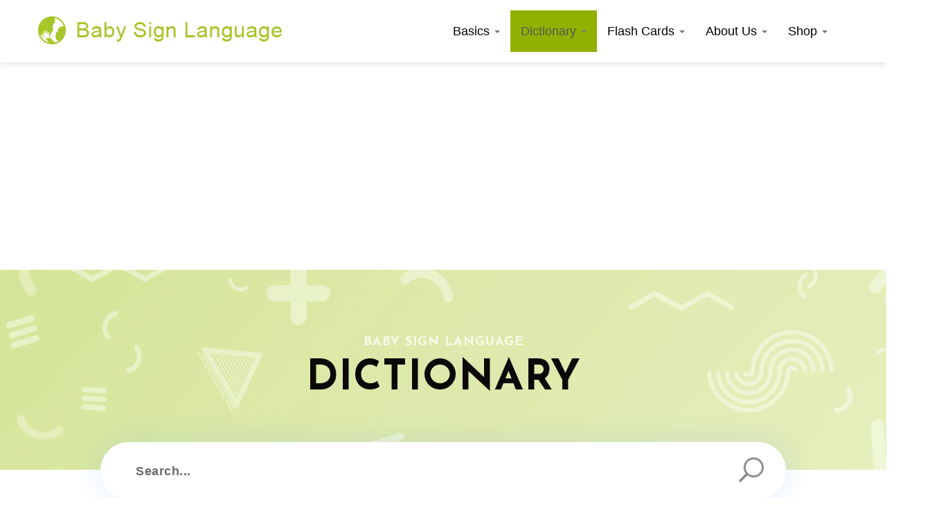

--- FILE ---
content_type: text/html; charset=UTF-8
request_url: https://babysignlanguage.com/dictionary/
body_size: 51307
content:

<!doctype html>
<!--[if lt IE 7]>
<html lang="en-US" class="no-js lt-ie9 lt-ie8 lt-ie7">
   <![endif]-->
<!--[if (IE 7)&!(IEMobile)]>
   <html lang="en-US" class="no-js lt-ie9 lt-ie8">
      <![endif]-->
<!--[if (IE 8)&!(IEMobile)]>
      <html lang="en-US" class="no-js lt-ie9">
         <![endif]-->
<!--[if gt IE 8]><!-->
<html lang="en-US" class="no-js">
<!--<![endif]-->

<head>
    <meta charset="utf-8">
    <meta name="globalsign-domain-verification" content="vnLJdQf-d46aExzdeSubrfSnwYnqcCEkfyu4vZfYzf" />
        <meta http-equiv="X-UA-Compatible" content="IE=edge,chrome=1">
    <!-- Google Tag Manager -->
    <script>
    (function(w, d, s, l, i) {
        w[l] = w[l] || [];
        w[l].push({
            'gtm.start': new Date().getTime(),
            event: 'gtm.js'
        });
        var f = d.getElementsByTagName(s)[0],
            j = d.createElement(s),
            dl = l != 'dataLayer' ? '&l=' + l : '';
        j.async = true;
        j.src =
            'https://www.googletagmanager.com/gtm.js?id=' + i + dl;
        f.parentNode.insertBefore(j, f);
    })(window, document, 'script', 'dataLayer', 'GTM-5T8M72R');
    </script>
    <!-- End Google Tag Manager -->
    <!--<style>.async-hide { opacity: 0 !important} </style>
               <script>(function(a,s,y,n,c,h,i,d,e){s.className+=' '+y;h.end=i=function(){
                  s.className=s.className.replace(RegExp(' ?'+y),'')};(a[n]=a[n]||[]).hide=h;
                  
                  setTimeout(function(){i();h.end=null},c);})(window,document.documentElement,
                  
                  'async-hide','dataLayer',2000,{'GTM-NTPDXTL':true,});
               </script>-->
    <title>  Dictionary</title>
        <meta name="HandheldFriendly" content="True">
    <meta name="MobileOptimized" content="320">
    <meta name="viewport" content="width=device-width, initial-scale=1.0" />
        <link rel="apple-touch-icon" href="https://babysignlanguage.com/wp-content/themes/brew-master/library/images/apple-icon-touch.png">
    <link rel="icon" href="https://babysignlanguage.com/wp-content/themes/brew-master/favicon.png?v=2">
    <!--[if IE]>
               <link rel="shortcut icon" href="https://babysignlanguage.com/wp-content/themes/brew-master/favicon.ico">
               <![endif]-->
        <meta name="msapplication-TileColor" content="#f01d4f">
    <meta name="msapplication-TileImage"
        content="https://babysignlanguage.com/wp-content/themes/brew-master/library/images/win8-tile-icon.png">
    <link rel="pingback" href="https://babysignlanguage.com/xmlrpc.php">
        <link rel="preconnect" href="https://fonts.googleapis.com">
    <link rel="preconnect" href="https://fonts.gstatic.com" crossorigin>
    <link href="https://fonts.googleapis.com/css2?family=Josefin+Sans:wght@200;400;500;700&display=swap"
        rel="stylesheet">
    <meta name='robots' content='max-image-preview:large' />
<!-- Jetpack Site Verification Tags -->
<meta name="google-site-verification" content="jtY4e1gT9Ul2zlHd2QxnCIVkAednKoAOX1ekMYAI5Kw" />
<script>window._wca = window._wca || [];</script>
<link rel='dns-prefetch' href='//stats.wp.com' />
<link rel='dns-prefetch' href='//www.googletagmanager.com' />
<link rel='dns-prefetch' href='//pagead2.googlesyndication.com' />
<link rel='preconnect' href='//c0.wp.com' />
<link rel='preconnect' href='//i0.wp.com' />
<link rel="alternate" type="application/rss+xml" title="Baby Sign Language &raquo; Feed" href="https://babysignlanguage.com/feed/" />
<link rel="alternate" type="application/rss+xml" title="Baby Sign Language &raquo; Comments Feed" href="https://babysignlanguage.com/comments/feed/" />
<link rel="alternate" type="application/rss+xml" title="Baby Sign Language &raquo; Dictionary Comments Feed" href="https://babysignlanguage.com/dictionary/feed/" />
<link rel="alternate" title="oEmbed (JSON)" type="application/json+oembed" href="https://babysignlanguage.com/wp-json/oembed/1.0/embed?url=https%3A%2F%2Fbabysignlanguage.com%2Fdictionary%2F" />
<link rel="alternate" title="oEmbed (XML)" type="text/xml+oembed" href="https://babysignlanguage.com/wp-json/oembed/1.0/embed?url=https%3A%2F%2Fbabysignlanguage.com%2Fdictionary%2F&#038;format=xml" />
<style id='wp-img-auto-sizes-contain-inline-css'>
img:is([sizes=auto i],[sizes^="auto," i]){contain-intrinsic-size:3000px 1500px}
/*# sourceURL=wp-img-auto-sizes-contain-inline-css */
</style>

<link rel='stylesheet' id='wp-block-library-css' href='https://c0.wp.com/c/6.9/wp-includes/css/dist/block-library/style.min.css' media='all' />
<style id='global-styles-inline-css'>
:root{--wp--preset--aspect-ratio--square: 1;--wp--preset--aspect-ratio--4-3: 4/3;--wp--preset--aspect-ratio--3-4: 3/4;--wp--preset--aspect-ratio--3-2: 3/2;--wp--preset--aspect-ratio--2-3: 2/3;--wp--preset--aspect-ratio--16-9: 16/9;--wp--preset--aspect-ratio--9-16: 9/16;--wp--preset--color--black: #000000;--wp--preset--color--cyan-bluish-gray: #abb8c3;--wp--preset--color--white: #ffffff;--wp--preset--color--pale-pink: #f78da7;--wp--preset--color--vivid-red: #cf2e2e;--wp--preset--color--luminous-vivid-orange: #ff6900;--wp--preset--color--luminous-vivid-amber: #fcb900;--wp--preset--color--light-green-cyan: #7bdcb5;--wp--preset--color--vivid-green-cyan: #00d084;--wp--preset--color--pale-cyan-blue: #8ed1fc;--wp--preset--color--vivid-cyan-blue: #0693e3;--wp--preset--color--vivid-purple: #9b51e0;--wp--preset--gradient--vivid-cyan-blue-to-vivid-purple: linear-gradient(135deg,rgb(6,147,227) 0%,rgb(155,81,224) 100%);--wp--preset--gradient--light-green-cyan-to-vivid-green-cyan: linear-gradient(135deg,rgb(122,220,180) 0%,rgb(0,208,130) 100%);--wp--preset--gradient--luminous-vivid-amber-to-luminous-vivid-orange: linear-gradient(135deg,rgb(252,185,0) 0%,rgb(255,105,0) 100%);--wp--preset--gradient--luminous-vivid-orange-to-vivid-red: linear-gradient(135deg,rgb(255,105,0) 0%,rgb(207,46,46) 100%);--wp--preset--gradient--very-light-gray-to-cyan-bluish-gray: linear-gradient(135deg,rgb(238,238,238) 0%,rgb(169,184,195) 100%);--wp--preset--gradient--cool-to-warm-spectrum: linear-gradient(135deg,rgb(74,234,220) 0%,rgb(151,120,209) 20%,rgb(207,42,186) 40%,rgb(238,44,130) 60%,rgb(251,105,98) 80%,rgb(254,248,76) 100%);--wp--preset--gradient--blush-light-purple: linear-gradient(135deg,rgb(255,206,236) 0%,rgb(152,150,240) 100%);--wp--preset--gradient--blush-bordeaux: linear-gradient(135deg,rgb(254,205,165) 0%,rgb(254,45,45) 50%,rgb(107,0,62) 100%);--wp--preset--gradient--luminous-dusk: linear-gradient(135deg,rgb(255,203,112) 0%,rgb(199,81,192) 50%,rgb(65,88,208) 100%);--wp--preset--gradient--pale-ocean: linear-gradient(135deg,rgb(255,245,203) 0%,rgb(182,227,212) 50%,rgb(51,167,181) 100%);--wp--preset--gradient--electric-grass: linear-gradient(135deg,rgb(202,248,128) 0%,rgb(113,206,126) 100%);--wp--preset--gradient--midnight: linear-gradient(135deg,rgb(2,3,129) 0%,rgb(40,116,252) 100%);--wp--preset--font-size--small: 13px;--wp--preset--font-size--medium: 20px;--wp--preset--font-size--large: 36px;--wp--preset--font-size--x-large: 42px;--wp--preset--spacing--20: 0.44rem;--wp--preset--spacing--30: 0.67rem;--wp--preset--spacing--40: 1rem;--wp--preset--spacing--50: 1.5rem;--wp--preset--spacing--60: 2.25rem;--wp--preset--spacing--70: 3.38rem;--wp--preset--spacing--80: 5.06rem;--wp--preset--shadow--natural: 6px 6px 9px rgba(0, 0, 0, 0.2);--wp--preset--shadow--deep: 12px 12px 50px rgba(0, 0, 0, 0.4);--wp--preset--shadow--sharp: 6px 6px 0px rgba(0, 0, 0, 0.2);--wp--preset--shadow--outlined: 6px 6px 0px -3px rgb(255, 255, 255), 6px 6px rgb(0, 0, 0);--wp--preset--shadow--crisp: 6px 6px 0px rgb(0, 0, 0);}:where(.is-layout-flex){gap: 0.5em;}:where(.is-layout-grid){gap: 0.5em;}body .is-layout-flex{display: flex;}.is-layout-flex{flex-wrap: wrap;align-items: center;}.is-layout-flex > :is(*, div){margin: 0;}body .is-layout-grid{display: grid;}.is-layout-grid > :is(*, div){margin: 0;}:where(.wp-block-columns.is-layout-flex){gap: 2em;}:where(.wp-block-columns.is-layout-grid){gap: 2em;}:where(.wp-block-post-template.is-layout-flex){gap: 1.25em;}:where(.wp-block-post-template.is-layout-grid){gap: 1.25em;}.has-black-color{color: var(--wp--preset--color--black) !important;}.has-cyan-bluish-gray-color{color: var(--wp--preset--color--cyan-bluish-gray) !important;}.has-white-color{color: var(--wp--preset--color--white) !important;}.has-pale-pink-color{color: var(--wp--preset--color--pale-pink) !important;}.has-vivid-red-color{color: var(--wp--preset--color--vivid-red) !important;}.has-luminous-vivid-orange-color{color: var(--wp--preset--color--luminous-vivid-orange) !important;}.has-luminous-vivid-amber-color{color: var(--wp--preset--color--luminous-vivid-amber) !important;}.has-light-green-cyan-color{color: var(--wp--preset--color--light-green-cyan) !important;}.has-vivid-green-cyan-color{color: var(--wp--preset--color--vivid-green-cyan) !important;}.has-pale-cyan-blue-color{color: var(--wp--preset--color--pale-cyan-blue) !important;}.has-vivid-cyan-blue-color{color: var(--wp--preset--color--vivid-cyan-blue) !important;}.has-vivid-purple-color{color: var(--wp--preset--color--vivid-purple) !important;}.has-black-background-color{background-color: var(--wp--preset--color--black) !important;}.has-cyan-bluish-gray-background-color{background-color: var(--wp--preset--color--cyan-bluish-gray) !important;}.has-white-background-color{background-color: var(--wp--preset--color--white) !important;}.has-pale-pink-background-color{background-color: var(--wp--preset--color--pale-pink) !important;}.has-vivid-red-background-color{background-color: var(--wp--preset--color--vivid-red) !important;}.has-luminous-vivid-orange-background-color{background-color: var(--wp--preset--color--luminous-vivid-orange) !important;}.has-luminous-vivid-amber-background-color{background-color: var(--wp--preset--color--luminous-vivid-amber) !important;}.has-light-green-cyan-background-color{background-color: var(--wp--preset--color--light-green-cyan) !important;}.has-vivid-green-cyan-background-color{background-color: var(--wp--preset--color--vivid-green-cyan) !important;}.has-pale-cyan-blue-background-color{background-color: var(--wp--preset--color--pale-cyan-blue) !important;}.has-vivid-cyan-blue-background-color{background-color: var(--wp--preset--color--vivid-cyan-blue) !important;}.has-vivid-purple-background-color{background-color: var(--wp--preset--color--vivid-purple) !important;}.has-black-border-color{border-color: var(--wp--preset--color--black) !important;}.has-cyan-bluish-gray-border-color{border-color: var(--wp--preset--color--cyan-bluish-gray) !important;}.has-white-border-color{border-color: var(--wp--preset--color--white) !important;}.has-pale-pink-border-color{border-color: var(--wp--preset--color--pale-pink) !important;}.has-vivid-red-border-color{border-color: var(--wp--preset--color--vivid-red) !important;}.has-luminous-vivid-orange-border-color{border-color: var(--wp--preset--color--luminous-vivid-orange) !important;}.has-luminous-vivid-amber-border-color{border-color: var(--wp--preset--color--luminous-vivid-amber) !important;}.has-light-green-cyan-border-color{border-color: var(--wp--preset--color--light-green-cyan) !important;}.has-vivid-green-cyan-border-color{border-color: var(--wp--preset--color--vivid-green-cyan) !important;}.has-pale-cyan-blue-border-color{border-color: var(--wp--preset--color--pale-cyan-blue) !important;}.has-vivid-cyan-blue-border-color{border-color: var(--wp--preset--color--vivid-cyan-blue) !important;}.has-vivid-purple-border-color{border-color: var(--wp--preset--color--vivid-purple) !important;}.has-vivid-cyan-blue-to-vivid-purple-gradient-background{background: var(--wp--preset--gradient--vivid-cyan-blue-to-vivid-purple) !important;}.has-light-green-cyan-to-vivid-green-cyan-gradient-background{background: var(--wp--preset--gradient--light-green-cyan-to-vivid-green-cyan) !important;}.has-luminous-vivid-amber-to-luminous-vivid-orange-gradient-background{background: var(--wp--preset--gradient--luminous-vivid-amber-to-luminous-vivid-orange) !important;}.has-luminous-vivid-orange-to-vivid-red-gradient-background{background: var(--wp--preset--gradient--luminous-vivid-orange-to-vivid-red) !important;}.has-very-light-gray-to-cyan-bluish-gray-gradient-background{background: var(--wp--preset--gradient--very-light-gray-to-cyan-bluish-gray) !important;}.has-cool-to-warm-spectrum-gradient-background{background: var(--wp--preset--gradient--cool-to-warm-spectrum) !important;}.has-blush-light-purple-gradient-background{background: var(--wp--preset--gradient--blush-light-purple) !important;}.has-blush-bordeaux-gradient-background{background: var(--wp--preset--gradient--blush-bordeaux) !important;}.has-luminous-dusk-gradient-background{background: var(--wp--preset--gradient--luminous-dusk) !important;}.has-pale-ocean-gradient-background{background: var(--wp--preset--gradient--pale-ocean) !important;}.has-electric-grass-gradient-background{background: var(--wp--preset--gradient--electric-grass) !important;}.has-midnight-gradient-background{background: var(--wp--preset--gradient--midnight) !important;}.has-small-font-size{font-size: var(--wp--preset--font-size--small) !important;}.has-medium-font-size{font-size: var(--wp--preset--font-size--medium) !important;}.has-large-font-size{font-size: var(--wp--preset--font-size--large) !important;}.has-x-large-font-size{font-size: var(--wp--preset--font-size--x-large) !important;}
/*# sourceURL=global-styles-inline-css */
</style>

<style id='classic-theme-styles-inline-css'>
/*! This file is auto-generated */
.wp-block-button__link{color:#fff;background-color:#32373c;border-radius:9999px;box-shadow:none;text-decoration:none;padding:calc(.667em + 2px) calc(1.333em + 2px);font-size:1.125em}.wp-block-file__button{background:#32373c;color:#fff;text-decoration:none}
/*# sourceURL=/wp-includes/css/classic-themes.min.css */
</style>
<link rel='stylesheet' id='cr-frontend-css-css' href='https://babysignlanguage.com/wp-content/plugins/customer-reviews-woocommerce/css/frontend.css' media='all' />
<link rel='stylesheet' id='woocommerce-layout-css' href='https://c0.wp.com/p/woocommerce/10.4.3/assets/css/woocommerce-layout.css' media='all' />
<style id='woocommerce-layout-inline-css'>

	.infinite-scroll .woocommerce-pagination {
		display: none;
	}
/*# sourceURL=woocommerce-layout-inline-css */
</style>
<link rel='stylesheet' id='woocommerce-smallscreen-css' href='https://c0.wp.com/p/woocommerce/10.4.3/assets/css/woocommerce-smallscreen.css' media='only screen and (max-width: 768px)' />
<link rel='stylesheet' id='woocommerce-general-css' href='https://c0.wp.com/p/woocommerce/10.4.3/assets/css/woocommerce.css' media='all' />
<style id='woocommerce-inline-inline-css'>
.woocommerce form .form-row .required { visibility: visible; }
/*# sourceURL=woocommerce-inline-inline-css */
</style>
<link rel='stylesheet' id='parent-style-css' href='https://babysignlanguage.com/wp-content/themes/brew-master/library/css/style.css' media='all' />
<link rel='stylesheet' id='photoswipe-css' href='https://c0.wp.com/p/woocommerce/10.4.3/assets/css/photoswipe/photoswipe.min.css' media='all' />
<link rel='stylesheet' id='photoswipe-default-skin-css' href='https://c0.wp.com/p/woocommerce/10.4.3/assets/css/photoswipe/default-skin/default-skin.min.css' media='all' />
<link rel='stylesheet' id='bones-stylesheet-css' href='https://babysignlanguage.com/wp-content/themes/brew-child-spz/library/css/style.css' media='all' />
<script src="https://c0.wp.com/c/6.9/wp-includes/js/jquery/jquery.min.js" id="jquery-core-js"></script>
<script src="https://c0.wp.com/c/6.9/wp-includes/js/jquery/jquery-migrate.min.js" id="jquery-migrate-js"></script>
<script src="https://c0.wp.com/p/woocommerce/10.4.3/assets/js/jquery-blockui/jquery.blockUI.min.js" id="wc-jquery-blockui-js" defer data-wp-strategy="defer"></script>
<script id="wc-add-to-cart-js-extra">
var wc_add_to_cart_params = {"ajax_url":"/wp-admin/admin-ajax.php","wc_ajax_url":"/?wc-ajax=%%endpoint%%","i18n_view_cart":"View cart","cart_url":"https://babysignlanguage.com/store/cart/","is_cart":"","cart_redirect_after_add":"yes"};
//# sourceURL=wc-add-to-cart-js-extra
</script>
<script src="https://c0.wp.com/p/woocommerce/10.4.3/assets/js/frontend/add-to-cart.min.js" id="wc-add-to-cart-js" defer data-wp-strategy="defer"></script>
<script src="https://c0.wp.com/p/woocommerce/10.4.3/assets/js/js-cookie/js.cookie.min.js" id="wc-js-cookie-js" defer data-wp-strategy="defer"></script>
<script id="woocommerce-js-extra">
var woocommerce_params = {"ajax_url":"/wp-admin/admin-ajax.php","wc_ajax_url":"/?wc-ajax=%%endpoint%%","i18n_password_show":"Show password","i18n_password_hide":"Hide password"};
//# sourceURL=woocommerce-js-extra
</script>
<script src="https://c0.wp.com/p/woocommerce/10.4.3/assets/js/frontend/woocommerce.min.js" id="woocommerce-js" defer data-wp-strategy="defer"></script>
<script id="WCPAY_ASSETS-js-extra">
var wcpayAssets = {"url":"https://babysignlanguage.com/wp-content/plugins/woocommerce-payments/dist/"};
//# sourceURL=WCPAY_ASSETS-js-extra
</script>
<script src="https://stats.wp.com/s-202603.js" id="woocommerce-analytics-js" defer data-wp-strategy="defer"></script>
<script src="https://c0.wp.com/p/woocommerce/10.4.3/assets/js/photoswipe/photoswipe.min.js" id="wc-photoswipe-js" defer data-wp-strategy="defer"></script>
<script src="https://c0.wp.com/p/woocommerce/10.4.3/assets/js/photoswipe/photoswipe-ui-default.min.js" id="wc-photoswipe-ui-default-js" defer data-wp-strategy="defer"></script>
<script src="https://babysignlanguage.com/wp-content/themes/brew-child-spz/library/js/libs/modernizr.custom.min.js" id="bones-modernizr-js"></script>
<link rel="https://api.w.org/" href="https://babysignlanguage.com/wp-json/" /><link rel="alternate" title="JSON" type="application/json" href="https://babysignlanguage.com/wp-json/wp/v2/pages/21" /><link rel="canonical" href="https://babysignlanguage.com/dictionary/" />
<link rel='shortlink' href='https://wp.me/PT484-l' />

<link rel='stylesheet' id='1006474-css' href='//babysignlanguage.com/wp-content/uploads/custom-css-js/1006474.css?v=4283' media='all' />
<!-- start Simple Custom CSS and JS -->
<style>
:root {
      --star-size: 22px;
      --star-color: #fff;
      --star-background: #cade7d;
    }
.product-new-template{
	    /*margin-top: 93px;*/
    /*padding-top: 50px;*/
    overflow: hidden;
}
#sum_reviews, #wcpay-payment-request-button-separator, #wc-stripe-payment-request-button-separator{
	display:none;
}
.product-new-template .product-info-wrapper .product-info-inner{
	display: flex;
    max-width: 1232px;
    margin: 0px auto;
    padding: 0px 20px;
    justify-content: space-between;
}
.product-new-template .product-info-wrapper .product-info-inner .product-images{
	    max-width: 50.4%;
    width: 100%;
}
.product-new-template .product-info-wrapper .product-info-inner .thumbnails-slider{
	padding-top:15px;
}
.product-info-wrapper .product-info-inner .product-context{
	    max-width: 47.5%;
	    width: 100%;
}
.product-info-wrapper .product-info-inner .product-context > div.summary{
	margin-bottom: 0px;
}
.product-new-template .product_title{
	font-style: normal;
	font-weight: 600;
	font-size: 40px;
	line-height: 47px;
	letter-spacing: 1px;
	text-transform: uppercase;
	color: #0A0908;
	margin-bottom: 16px;
	font-family: "Josefin Sans", sans-serif;
}
.post-password-form{
	    padding: 40px 20px;
    max-width: 400px;
    margin: 70px auto;
    background: #f1f1f1;
    border-radius: 3px;
}
.post-password-form p{
	text-align: center;
}
.post-password-form p:first-child{
    margin: 0px auto 20px;
    font-family: "Josefin Sans";
    font-style: normal;
    padding: 0px 10px;
    line-height: 24px;
    font-weight: 300;
    font-size: 18px;
    text-align: center;
    color: #000000;
}
.woocommerce .product-new-template .star-rating{
	    float: right;
    font-size: 20px;
    margin: 0px 0px!important;
    width: 5.7em;
}
.woocommerce .product-new-template div.product form.cart div.quantity button{
	    width: 40px;
    height: 40px;
    background: linear-gradient(0deg, #F1F8FE, #F1F8FE), #FFFFFF;
    border: 1.1306px solid #6EB4F5;
    border-radius: 4.52242px;
    display: flex;
    align-items: center;
    justify-content: center;
	padding:0px 0px;
}
.woocommerce .product-new-template div.product form.cart div.quantity button:hover, .product-new-template .splide__arrow:hover{
	    box-shadow: 0px 6px 10px rgba(110, 180, 245, 0.25);
}
.moneyback-section {
    padding: 50px 0;
}

.moneyback-section .moneyback-section-inner {
    display: block;
    width: 100%;
    max-width: 1232px;
    margin: 0px auto;
    padding: 0px 20px;
}

.moneyback-section .moneyback-section-inner {
    display: -ms-flexbox;
    display: -webkit-flex;
    display: flex;
    align-items: center;
    justify-content: space-between;

}

.moneyback-section .moneyback-section-inner .imgWrapper {
    width: 140px;
}

.moneyback-section .moneyback-section-inner .imgWrapper svg,
.moneyback-section .moneyback-section-inner .imgWrapper img {
    display: block;
    margin: 0;
    width: 100%;
    height: auto;
}

.moneyback-section .moneyback-section-inner .contentWrapper {
    width: -moz-calc(100% - 164px);
    width: -webkit-calc(100% - 164px);
    width: -o-calc(100% - 164px);
    width: calc(100% - 164px);
}

.moneyback-section .moneyback-section-inner .contentWrapper h2 {
    font-style: normal;
    font-weight: 600;
    font-size: 28px;
    line-height: 36px;
    letter-spacing: 1.5px;
    color: #1B89EF;
    margin: 4px 0 9px;
    padding: 0;
}

.moneyback-section .moneyback-section-inner .contentWrapper p {
    font-family: "Josefin Sans", sans-serif !important;
    font-style: normal;
    font-weight: 300;
    font-size: 14px;
    line-height: 20px;
    letter-spacing: 0.5px;
    color: #0A0908;
    margin: 0 0 13px;
    padding: 0;
}

.moneyback-section .moneyback-section-inner .contentWrapper span {
    font-family: "Josefin Sans", sans-serif !important;
    font-style: normal;
    font-weight: 500;
    font-size: 18px;
    line-height: 24px;
    letter-spacing: 0.5px;
/*     text-transform: capitalize; */
    color: #0A0908;
}
.woocommerce .product-new-template .product-info-wrapper .product-info-inner .product-context .quantity {
    margin: 0px 0px;
    display: none;
    column-gap: 2px;
	align-items:center;
}
.woocommerce .product-new-template .woocommerce-product-rating{
	    display: flex;
    align-items: center;
    margin-bottom: 16px!important;
}
.woocommerce .product-new-template .quantity input::-webkit-outer-spin-button,.woocommerce .product-new-template .quantity input::-webkit-inner-spin-button {
  -webkit-appearance: none;
  margin: 0;
}

/* Firefox */
.woocommerce .product-new-template .quantity input[type=number] {
  -moz-appearance: textfield;
}

.woocommerce .product-new-template .star-rating::before{
	letter-spacing: 2px;
}
.woocommerce .product-new-template div.product .stock{
	color: #77A464;
	font-family: 'Josefin Sans';
	font-style: normal;
	font-weight: 500;
	font-size: 16px;
	letter-spacing:0.5px;
}
.woocommerce .product-new-template .star-rating span::before {
    letter-spacing: 2px;
    color: #FFBC1F;
}
.product-new-template .woocommerce-product-rating span.review-number{
	margin: 0px 4px;
}
.product-new-template .woocommerce-product-rating span.review-number, .product-new-template .woocommerce-product-rating a{
	font-style: normal;
    font-weight: 300;
    font-size: 16px;
	font-family: 'Josefin Sans';
    line-height: 100%;
    display: flex;
    align-items: flex-end;
    letter-spacing: 0.5px;
    color: #0A0908;
}
.product-new-template .woocommerce-product-rating span.review-number{
	font-weight: 400;
}
.product-new-template .woocommerce-product-rating a{
	color: #6EB4F5;
	cursor:pointer;
}
.product-new-template .splide__arrow{
	    height: 54px;
    width: 54px;
    border-radius: 5px;
    background-color: #F1F8FE;
    border: 1.1306px solid #6EB4F5;
    opacity: 1;
    background-position: center;
    background-size: 12px;
    background-repeat: no-repeat;
}
.product-new-template .splide__arrow svg{
	width: 23px;
	display:none;
}
.product-new-template .splide__arrow.splide__arrow--prev{
	background-image:url("//137.184.17.46/wp-content/uploads/2023/05/arrowleft.png");
}
.product-new-template .splide__arrow.splide__arrow--next{
	background-image:url("//137.184.17.46/wp-content/uploads/2023/05/arrowright.png");
}
.product-new-template .splide__arrow svg path{
	fill:#6EB4F5;
}
.thumbnails-slider ul li img{
	    max-width: 117px;
    margin: 0px auto;
    border-radius: 4.52242px;
}
.thumbnails-slider ul li img.activethumb{
	border: 1.1306px solid rgba(10, 9, 8, 0.2);
}
.thumbnails-slider .splide__track{
	max-width: 411px;
	margin: 0px auto;
}
.product-new-template .product-info-wrapper .product-info-inner .product-context p.price{
	    display: inline-flex;
    flex-direction: row-reverse;
    align-items: center;
	font-family: 'Josefin Sans';
    font-style: normal;
    font-size: 32px;
    line-height: 36px;
    letter-spacing: 1.5px;
    color: #0A0908;
	font-weight:600;
}
.product-new-template .product-info-wrapper .product-info-inner .product-context p.price del{
	font-family: "Josefin Sans", sans-serif;
	font-style: normal;
	font-weight: 300;
	font-size: 18px;
	line-height: 24px;
	letter-spacing: 0.5px;
	text-decoration-line: line-through;
	color: rgba(10, 9, 8, 0.6);
}
.woocommerce .product-new-template .quantity .qty{
	        font-family: "Josefin Sans", sans-serif;
    width: 42px;
    border: none;
    font-weight: 500;
    font-size: 22px;
	color: #0A0908;
}
.product-new-template .product-info-wrapper .product-info-inner .product-context p.price ins{
	    font-style: normal;
    font-weight: 600;
    font-size: 32px;
    line-height: 36px;
    display: flex;
    align-items: center;
    letter-spacing: 1.5px;
    color: #0A0908;
    text-decoration: none;
    margin-right: 8px;
}
.product-new-template .product-info-wrapper .product-info-inner .product-context .single_add_to_cart_button{
	    padding: 20px 48px;
    font-style: normal;
    font-weight: 700;
    font-size: 16px;
    line-height: 15px;
	font-family: 'Josefin Sans';
    display: flex;
    align-items: flex-end;
    letter-spacing: 1.9px;
    text-transform: uppercase;
    color: #FDFFFC;
    background: #6EB4F5;
    border-radius: 5px;
    background-color: #6EB4F5;
}
.product-new-template .product-info-wrapper .product-info-inner .product-context .single_add_to_cart_button:hover, .product-new-template .shop-left-comments-wrapper #review_form_wrapper .form-submit input.submit:hover{
	filter: drop-shadow(0px 6px 10px rgba(110, 180, 245, 0.25));
}
.product-new-template .product-info-wrapper .product-info-inner .product-context .single_add_to_cart_button svg{
	margin-right: 10px;
}
.woocommerce .product-info-wrapper .product-info-inner .product-context .quantity{
	margin: 0px 0px;
}
.product-new-template .product-info-inner .product-context .quantity-button-wrapper{
	        display: flex;
    align-items: center;
    justify-content: flex-start;
    column-gap: 32px;
}
.product-new-template .product-context .custom-short-description > p{
	font-style: normal;
	font-weight: 300;
	font-size: 18px;
	line-height: 24px;
	letter-spacing: 0.5px;
	color: #0A0908;
	font-family: "Josefin Sans", sans-serif;
}
.product-new-template .product-context .custom-short-description > p a{
	    font-weight: 400;
    color: #6EB4F5;
}
.product-new-template .product-context .custom-short-description > p a:hover{
	font-weight:500;
}
.product-new-template .product-context .custom-short-description > h3{
	    font-family: 'Josefin Sans';
    font-style: normal;
    font-weight: 600;
    font-size: 28px;
    line-height: 36px;
    letter-spacing: 1.5px;
    margin: 0px 0px 20px;
    color: #0A0908;
}
.product-new-template .product-context .custom-short-description>h3:not(:first-child){
	margin-top: 24px;	
}
.product-new-template .product-context .custom-short-description ul.tags{
	        display: flex;
    flex-wrap: wrap;
    column-gap: 25px;
    row-gap: 20px;
    margin-bottom: 16px;
	margin-top:20px;
}
.product-new-template .product-context .custom-short-description ul.tags li{
	font-family: 'Josefin Sans';
font-style: normal;
font-weight: 300;
font-size: 18px;
line-height: 20px;
letter-spacing: 0.5px;
color: #0A0908;
}
.product-new-template .product-context .custom-short-description ul.tags li::before{
	top: 9px;
}
.product-new-template .product-context .custom-short-description ul li{
	position: relative;
	padding-left: 12px;
	margin-bottom:4px;
}
.product-new-template .product-context .custom-short-description ul li::before{
	    content: "";
    position: absolute;
    height: 3px;
    width: 3px;
    background: #0A0908;
    left: 0;
    top: 13px;
    border-radius: 50%;
    opacity: 0.8;
}
.product-new-template .product-context .custom-short-description ul li span{
	font-style: normal;
	font-weight: 300;
	font-size: 18px;
	line-height: 24px;
	letter-spacing: 0.5px;
	color: #0A0908;
	font-family: "Josefin Sans", sans-serif;
}
.product-new-template .product-context .custom-short-description ul{
	padding-left: 0px;
	list-style: none;
}
.product-new-template .product-context .custom-short-description ul li span.bold-span{
	font-weight: 400;
}

/* Whats in Box*/

.product-new-template .whatsin-box-wrapper .whatsin-box-inner{
	max-width: 1232px;
    margin: 0px auto;
    padding: 0px 20px;
    justify-content: space-between;
    border-top: 1px solid rgba(10, 9, 8, 0.1);
}
.product-new-template .whatsin-box-wrapper.disabled .whatsin-box-inner{
	border-top:none;
}
.product-new-template .whatsin-box-wrapper.disabled .whatsin-box-inner > .whats-box{
	padding-top:0px;
	padding-bottom:0px;
}
.product-new-template .whatsin-box-heading{
	max-width: 1232px;
    margin: 0px auto 16px;
    padding: 0px 20px;
    
}
.product-new-template .whatsin-box-heading h2{
	font-style: normal;
font-weight: 400;
font-size: 40px;
line-height: 47px;
text-align: center;
letter-spacing: 1px;
text-transform: uppercase;
color: #0A0908;
margin: 0px 0px;
}
.product-new-template .product-info-wrapper{
	padding: 72px 0px 50px;
}
.product-new-template .whatsin-box-wrapper{
	padding: 50px 0px;
}
.product-new-template .reviews-related-wrapper{
	padding: 50px 0px;
}
.product-new-template .whatsin-box-wrapper .whats-box{
	        display: flex;
    justify-content: space-between;
    border-bottom: 1px solid rgba(10, 9, 8, 0.1);
    padding: 80px 0px;
}
.product-new-template .whatsin-box-wrapper.disabled .whats-box{
	border-bottom:none;
}
.product-new-template .whatsin-box-wrapper:not(.disabled) .whats-box:nth-child(even){
	flex-direction: row-reverse;
}
.product-new-template .whatsin-box-wrapper.disabled .whats-box:nth-child(odd){
	flex-direction: row-reverse;
}
/*.product-new-template .whatsin-box-wrapper .whats-box:not(:last-child){*/
/*	margin-bottom: 84px;*/
/*}*/
.product-new-template .whatsin-box-wrapper .whats-box .graphic{
	    max-width: 46.65%;
    width: 100%;
}
.product-new-template .whatsin-box-wrapper .whats-box .whatsin-context{
	    max-width: 47.99%;
	    width: 100%;
}
.product-new-template .whatsin-box-wrapper .whats-box .whatsin-context > div > h3{
	font-style: normal;
	font-weight: 600;
	font-size: 28px;
	line-height: 36px;
	letter-spacing: 1.5px;
	margin: 0px 0px 20px 0px;
	color: #0A0908;
}
.product-new-template .whatsin-box-wrapper .whats-box .whatsin-context > div > p{
	font-style: normal;
	font-weight: 300;
	font-size: 18px;
	line-height: 24px;
	letter-spacing: 0.5px;
	font-family: "Josefin Sans", sans-serif;
	color: #0A0908;
	margin-bottom: 20px;
}
.product-new-template .whatsin-box-wrapper .whats-box .whatsin-context > div >  .learn-list h3{
	font-style: normal;
	font-weight: 600;
	font-size: 18px;
	line-height: 24px;
	letter-spacing: 0.5px;
	text-transform: capitalize;
	color: #0A0908;
	margin: 0px 0px 16px 0px;
}
.product-new-template .whatsin-box-wrapper .whats-box .whatsin-context > div >  .learn-list ul{
	padding-left: 0px;
	list-style: none;
	margin-bottom: 0px;
}
.product-new-template .whatsin-box-wrapper .whats-box .whatsin-context > div:not(:first-child) > h3{
	font-style: normal;
	font-weight: 600;
	font-size: 18px;
	line-height: 24px;
	letter-spacing: 0.5px;
	text-transform: capitalize;
	color: #0A0908;
}
.product-new-template .whatsin-box-wrapper .whats-box .whatsin-context > div > .learn-list ul li{
	       position: relative;
    margin-bottom: 12px;
    display: inline-flex;
    /* align-items: center; */
}
.product-new-template .whatsin-box-wrapper .whats-box .whatsin-context > div > .learn-list ul li > div:nth-child(1){
	    margin-right: 12px;
    position: relative;
    top: 2px;
    max-width: 20px;
    width: 100%;
}
.product-new-template .whatsin-box-wrapper .whats-box .whatsin-context > div > .learn-list ul li span{
	font-family: 'Josefin Sans';
	font-style: normal;
	font-weight: 300;
	font-size: 18px;
	line-height: 24px;
	letter-spacing: 0.5px;
	color: #0A0908;
}
.product-new-template .whatsin-box-wrapper .whats-box .whatsin-context > div > .learn-list ul li span.bold-span{
	font-weight: 400;
}
.product-new-template .whatsin-box-wrapper .whats-box .whatsin-context > div > .whatsin-cta{
	margin-top: 40px;
}
.product-new-template .whatsin-box-wrapper .whats-box .whatsin-context > div > .whatsin-cta a{
	    display: inline-flex;
    align-content: center;
    font-family: 'Josefin Sans';
    font-style: normal;
    font-weight: 600;
    font-size: 18px;
    line-height: 24px;
    letter-spacing: 0.5px;
    color: #6EB4F5;
}
.product-new-template .whatsin-box-wrapper .whats-box .whatsin-context > div > .whatsin-cta a:hover{
	opacity:0.8;
}
.product-new-template .whatsin-box-wrapper .whats-box .whatsin-context > div > .whatsin-cta a svg{
	max-width: 48px;
	margin-left: 12px;
}
 /*REVIEWS AMD RELATED PRODUCTS DESIGN*/
 .product-new-template .reviews-related-wrapper>.reviews-related-inner{
 	       max-width: 1232px;
    margin: 0px auto;
    padding: 0px 20px;
    display: flex;
    justify-content: space-between;
 }
 .product-new-template .reviews-related-wrapper>.reviews-related-inner .shop-left{
 	    max-width: 57.21%;
    width: 100%;
 }

 .product-new-template .reviews-related-wrapper>.reviews-related-inner .shop-right{
 	    max-width: 41.32%;
    width: 100%;
 } 
 .product-new-template .reviews-related-wrapper>.reviews-related-inner .shop-left .comments-title, .product-new-template .reviews-related-wrapper>.reviews-related-inner .shop-right .shop-title{
 	    border-bottom: 1px solid  rgba(10, 9, 8, 0.1);
 	    padding-bottom: 16px;
 }
 .product-new-template .reviews-related-wrapper>.reviews-related-inner .shop-right .shop-title{
 	margin-bottom: 40px;
 }
 .product-new-template .reviews-related-wrapper>.reviews-related-inner .shop-left .comments-title h2, .product-new-template .reviews-related-wrapper>.reviews-related-inner .shop-right .shop-title h2{
 	font-family: 'Josefin Sans';
	font-style: normal;
	font-weight: 400;
	font-size: 40px;
	line-height: 47px;
	letter-spacing: 1px;
	text-transform: uppercase;
	color: #0A0908;
	margin: 0px 0px;
 }
.product-new-template .reviews-related-wrapper>.reviews-related-inner .shop-right .shop-title h2 {
	text-align: right;
}
 .product-new-template .reviews-related-wrapper>.reviews-related-inner .akismet_comment_form_privacy_notice{
 	display: none;
 }
 .product-new-template .shop-left-comments-wrapper ol.commentlist li img.avatar{
 	display: none;
 }
  .product-new-template .shop-left-comments-wrapper #comments ol.commentlist li .comment-text{
 	    margin-left: 0px!important;
    padding: 0px 0px!important;
    border: none!important;
 }
 .woocommerce .product-new-template .shop-left-comments-wrapper .star-rating{
 	float: none;
 	position: relative;
 }
 .woocommerce .product-new-template .shop-left-comments-wrapper #comments ol.commentlist li .comment-text p.meta > *:not(.woocommerce-review__author){
 	display: none;
 }
 .woocommerce .product-new-template .shop-left-comments-wrapper #comments ol.commentlist li .comment-text p.meta{
 	margin-top: 12px!important;
 	margin-bottom: 4px!important;
 }
  .woocommerce .product-new-template .shop-left-comments-wrapper #comments ol.commentlist li .comment-text p.meta *{
  	font-family: 'Josefin Sans';
	font-style: normal;
	font-weight: 600;
	font-size: 18px;
	line-height: 24px;
	/* identical to box height, or 133% */
	letter-spacing: 0.5px;
	/* Black / Black 100% */
	color: #0A0908;
  }
    .woocommerce .product-new-template .shop-left-comments-wrapper #comments ol.commentlist li .comment-text .description p{
    	font-family: 'Josefin Sans';
		font-style: normal;
		font-weight: 300;
		font-size: 16px;
		line-height: 24px;
		display: flex;
		align-items: center;
		letter-spacing: 0.5px;
		color: rgba(10, 9, 8, 0.8);
		margin: 0px 0px!important;
    }
    .woocommerce .product-new-template .shop-left-comments-wrapper .woocommerce-Reviews-title{
    	display: none;
    }
   	.woocommerce .product-new-template #reviews #comments ol.commentlist li:not(:last-child){
		margin-bottom:48px;
	}
	.product-new-template .shop-left-comments-wrapper #review_form_wrapper{
		    border-bottom: 1px solid rgba(10, 9, 8, 0.1);
    margin-bottom: 40px;
    padding-bottom: 40px;
    padding-top: 40px;
	}
	.woocommerce .shop-left-comments-wrapper p.stars a{
		color: rgba(10, 9, 8, 0.1);
	}
	.product-new-template .shop-left-comments-wrapper #review_form_wrapper .comment-form-rating > label,.product-new-template .shop-left-comments-wrapper #review_form_wrapper .comment-form-comment > label, .product-new-template .shop-left-comments-wrapper #review_form_wrapper .comment-form-author label, .product-new-template .shop-left-comments-wrapper #review_form_wrapper .comment-form-email label, 
	.product-new-template .shop-left-comments-wrapper #review_form_wrapper .comment-form-author label, .product-new-template .shop-left-comments-wrapper #review_form_wrapper .comment-form-cookies-consent label
	{
		font-family: 'Josefin Sans';
		font-style: normal;
		font-weight: 300;
		font-size: 16px;
		line-height: 24px;
		color: rgba(10, 9, 8, 0.6);
	}
	.product-new-template .shop-left-comments-wrapper #review_form_wrapper .form-submit input.submit{
		height: 56px;
		max-width: 335px;
		width: 100%;
		display: flex!important;
		justify-content: center;
		align-items: center;
		/*margin-left: auto!important;*/
		background-color: #6EB4F5!important;
		border-radius: 4px;
		font-family: 'Josefin Sans';
		font-style: normal;
		font-weight: 700;
		font-size: 16px;
		line-height: 16px;
		letter-spacing: 1.9px;
		text-transform: uppercase;
		color: #FDFFFC!important;
	}
	.product-new-template .shop-left-comments-wrapper #review_form_wrapper .comment-form-comment textarea{
		    border: 1px solid rgba(10, 9, 8, 0.2);
    border-radius: 4px;
    resize: none;
    font-family: 'Josefin Sans';
	font-style: normal;
	font-weight: 300;
	font-size: 16px;
	line-height: 24px;
	padding: 10px 11px;
	color: rgba(10, 9, 8, 0.6);
	}
	.product-new-template .shop-left-comments-wrapper #review_form_wrapper .comment-form-author input, .product-new-template .shop-left-comments-wrapper #review_form_wrapper .comment-form-email input {
		border: 1px solid rgba(10, 9, 8, 0.2);
		border-radius: 4px;
		height: 40px;
		font-family: 'Josefin Sans';
	font-style: normal;
	font-weight: 300;
	font-size: 16px;
	line-height: 24px;
	color: rgba(10, 9, 8, 0.6);
	padding: 10px 11px;
	width: 100%;
	}
	.product-new-template .shop-left-comments-wrapper #review_form_wrapper span.comment-reply-title,.product-new-template .shop-left-comments-wrapper #review_form_wrapper .comment-notes {
		display: none;
	}
	.product-new-template .shop-left-comments-wrapper #review_form_wrapper .comment-form-rating > p{
		margin-bottom: 0px!important;
	}
	.product-new-template .score {
  display: block;
  font-size: 16px;
  position: relative;
  overflow: hidden;
  line-height: 0px;
}

.product-new-template .score-wrap {
  display: inline-block;
  position: relative;
  height: 19px;
}

.product-new-template .score .stars-active {
  color: #FFBC1F;
  position: relative;
  z-index: 10;
  display: inline-block;
  overflow: hidden;
  white-space: nowrap;
}

.product-new-template .score .stars-inactive {
  color: rgba(10, 9, 8, 0.1);
  position: absolute;
  top: 0;
  left: 0;
  -webkit-text-stroke: initial;
  /* overflow: hidden; */
}
.product-new-template .shop-right .product-box-outer:hover{
	box-shadow: none;
	border: 1px solid rgba(10, 9, 8, 0.2);
}

@media (max-width:991px){
	.product-new-template .whatsin-box-wrapper .whats-box .graphic img{
		margin:0px auto;
		display:block;
	}
	.product-new-template .product-info-wrapper .product-info-inner .product-context p.price ins {
    font-size: 24px;
    line-height: 32px;
}
	.product-new-template .whatsin-box-heading h2 {
    font-weight: 400;
    text-align: left;
}
	.moneyback-section {
        padding: 40px 0;
    }

    .moneyback-section .moneyback-section-inner {
        padding: 0px 40px;
    }
	.woocommerce div.product div.images.woocommerce-product-gallery{
		margin-bottom:0px;
	}
	.product-new-template .product-info-wrapper .product-info-inner .product-context p.price {
    font-size: 24px;
}
	.product-new-template .product-info-wrapper {
    padding: 64px 0px 30px;
}
	.product-new-template div.product div.images img{
		max-width:580px;
		margin:0px auto;
	}
	.product-new-template .product-info-wrapper .product-info-inner .product-images{
		max-width:100%;
		margin-top:20px;
	}
	.product-info-wrapper .product-info-inner{
		flex-wrap: wrap;
		flex-direction: column-reverse;
		padding: 0px 40px;
	}
	.product-info-wrapper .product-info-inner .product-images, .product-info-wrapper .product-info-inner .product-context, .product-new-template .whatsin-box-wrapper .whats-box .graphic, .product-new-template .whatsin-box-wrapper .whats-box .whatsin-context, .product-new-template .reviews-related-wrapper>.reviews-related-inner .shop-right, .product-new-template .reviews-related-wrapper>.reviews-related-inner .shop-left{
		max-width: 100%;
	}
	.thumbnails-slider ul li img {
    	max-width: 100px;
	}
	.thumbnails-slider .splide__track {
    max-width: 348px;
	}
	.product-new-template .splide__arrow {
    height: 40px;
    width: 40px;
	}
	.product-new-template .whatsin-box-wrapper .whats-box {
		flex-wrap: wrap;
		padding: 40px 0px;
		row-gap:15px;
	}
	.product-new-template .whatsin-box-wrapper .whats-box:nth-child(even), .product-new-template .whatsin-box-wrapper .whats-box:nth-child(odd) , .product-new-template .whatsin-box-wrapper.disabled .whats-box:nth-child(odd){
    flex-direction: column-reverse;
	}
	.product-new-template .whatsin-box-heading {
    padding: 0px 40px;
	}
	.product-new-template .whatsin-box-wrapper .whatsin-box-inner {
    max-width: 89.6%;
    padding: 0px 0px;
	}
	.product-new-template .whatsin-box-wrapper .whats-box .whatsin-context > div > h3 {
    font-size: 28px;
    line-height: 36px;
	}
	.product-new-template .reviews-related-wrapper>.reviews-related-inner {
    	    padding: 0px 40px;
    flex-direction: column-reverse;
	}
	.product-new-template .reviews-related-wrapper {
    	padding: 40px 0px;
	}
	.product-new-template .reviews-related-wrapper>.reviews-related-inner .shop-right .shop-title h2 {
    	text-align: left;
	}
	.product-new-template .product-box-box{
		display: flex;
		flex-wrap: wrap;
		justify-content: space-between;
	}
	.product-new-template .product-box-box .product-box-outer{
		    max-width: 48.3%;
	}
	.shop-right .product-box {
     flex-wrap: wrap;
      justify-content: center;
      grid-gap: 0px;
	}
	.product-new-template .shop-right .product-box .product-details{
		text-align: center;
	}
	 .product-new-template .reviews-related-wrapper>.reviews-related-inner .shop-left{
	 	margin-top: 80px;
	 }
}

@media (max-width:767px){
	.product-new-template .product-context .custom-short-description ul.tags li {
    font-size: 16px;
}
	.product-new-template .product-context .custom-short-description > h3 {
    margin: 0px 0px 16px;
}
	.product-new-template .product-info-wrapper {
    padding: 48px 0px 30px;
}
	.product-new-template .product-context .custom-short-description ul li {
    margin-bottom: 10px;
}
	.product-new-template .whatsin-box-wrapper .whats-box {
    row-gap: 40px;
}
	.moneyback-section .moneyback-section-inner .contentWrapper h2 {
    font-weight: 600;
    font-size: 24px;
    text-align: center;
    line-height: 32px;
}
	.moneyback-section .moneyback-section-inner .contentWrapper p {
    font-weight: 300;
    font-size: 16px;
    text-align: center;
    line-height: 24px;
}
	.moneyback-section .moneyback-section-inner .contentWrapper span {
    font-weight: 600;
    text-align: center;
    font-size: 16px;
    display: block;
}
	.product-new-template .product-context .custom-short-description > h3 {
    font-weight: 600;
    font-size: 24px;
		letter-spacing: 0.5px;
    line-height: 32px;
}
	.product-new-template .whatsin-box-wrapper .whats-box .whatsin-context > div > p {
    font-size: 16px;
}
	.product-new-template .whatsin-box-heading {
    	padding: 0px 20px;
	}
	.product-new-template .product-context .custom-short-description > p {
    font-size: 16px;
    line-height: 24px;
}
	.product-new-template .product-context .custom-short-description ul li span {
    font-size: 16px;
}
	.moneyback-section .moneyback-section-inner {
        flex-direction: column;
        padding: 0px 0px;
        align-items: flex-start;
		max-width:89.6%;
    }

    .moneyback-section .moneyback-section-inner .imgWrapper {
    margin: 0px auto 24px;
		width:105px;
    }

    .moneyback-section .moneyback-section-inner .contentWrapper {
        width: 100%;
    }
	.product-new-template .whatsin-box-wrapper {
    	padding: 0px 0px;
	}
	.woocommerce .product-new-template .quantity .qty {
    	width: 32px;
		padding:0px 0px;
	}
	.woocommerce .product-new-template div.product form.cart div.quantity button {
    width: 32px;
    height: 32px;
}
	.product-new-template .product-context .custom-short-description ul.tags {
    row-gap: 12px;
}
	.product-info-wrapper .product-info-inner {
    padding: 0px 20px;
	}
	.product-new-template .product_title{
		letter-spacing:1.5px;
	}
	.product-new-template .product_title, .product-info-wrapper .product-info-inner .product-context p.price ins{
		font-size: 24px;
		line-height: 32px;
	}
	.product-new-template .product-info-wrapper .product-info-inner .product-context .single_add_to_cart_button{
		    width: 100%;
    justify-content: center;
    margin-right: 0;
		white-space:nowrap;
		padding:20px 20px;
	}
	.product-new-template .product-info-inner .product-context .quantity-button-wrapper {
        flex-direction: row-reverse;
    align-items: center;
    column-gap: 10px;
    flex-wrap: nowrap;
	}
	.thumbnails-slider ul li img {
    	max-width: 64px;
	}
	.thumbnails-slider .splide__track {
    	max-width: 224px;
	}
	.product-new-template .splide__arrow.splide__arrow--prev {
     left:0px;
	}
	.product-new-template .splide__arrow.splide__arrow--next {
     right:0px;
	}
	.product-new-template .product-box-box .product-box-outer {
    	max-width: 100%;
	}
	.product-new-template .reviews-related-wrapper>.reviews-related-inner {
    padding: 0px 20px;
    flex-direction: column-reverse;
	}
	.product-new-template .whatsin-box-heading h2 {
    font-size: 24px;
    line-height: 32px;
		letter-spacing: 1.5px;
		font-weight:600;
	}
	.product-new-template .whatsin-box-wrapper .whats-box .whatsin-context > div > h3 {
    font-size: 24px;
    line-height: 32px;
		letter-spacing: 0.5px;
	}
	.product-new-template .whatsin-box-wrapper .whats-box .whatsin-context > div >  .learn-list h3{
    font-size: 18px;
    line-height: 24px;
	}
    .product-new-template .whatsin-box-wrapper .whats-box .whatsin-context > div > .learn-list ul li span {
		font-size:16px;
	}
	.product-new-template .whatsin-box-wrapper .whats-box .whatsin-context > div:not(:first-child) > h3 {
/*     font-size: 16px; */
	}
}

@media (max-width:340px){
	.product-new-template .product-info-wrapper .product-info-inner .product-context .single_add_to_cart_button {
    font-size: 12px;
}
}

</style>
<!-- end Simple Custom CSS and JS -->
<!-- start Simple Custom CSS and JS -->
<style>
/* Add your CSS code here.

For example:
.example {
    color: red;
}

For brushing up on your CSS knowledge, check out http://www.w3schools.com/css/css_syntax.asp

End of comment */ 

/* Hero Section START */

 @media(min-width: 1700px){
        .Hero_Section{
            background-image: url('//res.cloudinary.com/spiralyze/image/upload/f_auto/BabySignLanguage/Top_Ten_Starter_Signs/Hero_Image_-_1920.jpg')
        }
        .page-template-Top_Ten_Starter_Sign .starter_main {
            background-image: url('//res.cloudinary.com/spiralyze/image/upload/f_auto/BabySignLanguage/Top_Ten_Starter_Signs/Pattern_-_1920.png');
            background-size: contain;
            background-repeat: repeat;
        }
    }  
    @media(max-width: 1699.99px){
        .Hero_Section{
            background-image: url('//res.cloudinary.com/spiralyze/image/upload/f_auto/BabySignLanguage/Top_Ten_Starter_Signs/Hero_Image_-_1440.jpg')
        }
        .page-template-Top_Ten_Starter_Sign .starter_main {
            background-image: url('//res.cloudinary.com/spiralyze/image/upload/f_auto/BabySignLanguage/Top_Ten_Starter_Signs/Pattern_-_1440.png');
            background-size: contain;
            background-repeat: repeat;
        }
    } 
    @media(max-width: 1199.99px){
        .Hero_Section{
            background-image: url('//res.cloudinary.com/spiralyze/image/upload/f_auto/BabySignLanguage/Top_Ten_Starter_Signs/Hero_Image_-_1024.jpg')
        }
        .page-template-Top_Ten_Starter_Sign .starter_main {
            background-image: url('//res.cloudinary.com/spiralyze/image/upload/f_auto/BabySignLanguage/Top_Ten_Starter_Signs/Pattern_-_1024.png');
        }
    }
    @media(max-width: 991.99px){
        .Hero_Section{
            background-image: url('//res.cloudinary.com/spiralyze/image/upload/f_auto/BabySignLanguage/Top_Ten_Starter_Signs/Hero_Image_-_768.jpg')
        }
        .page-template-Top_Ten_Starter_Sign .starter_main {
            background-image: url('//res.cloudinary.com/spiralyze/image/upload/f_auto/BabySignLanguage/Top_Ten_Starter_Signs/Pattern_-_768.png');
        }
    }
    @media(max-width: 767px){
        .Hero_Section{
            background-image: url('//res.cloudinary.com/spiralyze/image/upload/f_auto/BabySignLanguage/Top_Ten_Starter_Signs/Hero_Image_-_375.jpg')
        }
        .page-template-Top_Ten_Starter_Sign .starter_main {
            background-image: url('//res.cloudinary.com/spiralyze/image/upload/f_auto/BabySignLanguage/Top_Ten_Starter_Signs/Pattern_-_375.png');
            background-repeat: repeat; 
        }
    } 

@media(min-width: 1700px){
    .page-template-Top_Ten_Starter_Sign .Hero .container , .page-template-Top_Ten_Starter_Sign .starter_main .container {
        max-width: 1432px;
        width: 100% !important;
        margin: 0 auto;
    }
}
h1, h2, h3, h4, h5, h6, .h1, .h2, .h3, .h4, .h5, .h6 {
    font-family: "Josefin Sans", sans-serif!important;
}
.page-template-Top_Ten_Starter_Sign .Hero_Section {
    background-size: cover;
    background-position: center;
    height: 474px;
    display: -ms-flexbox;
    display: -webkit-flex;
    display: flex;
    -webkit-align-items: center;
    align-items: center;
    position: relative
}
.page-template-Top_Ten_Starter_Sign .Hero_Section:after {
    content: "";
    position: absolute;
    background-image:-webkit-linear-gradient(84.65deg, rgba(0, 0, 0, 0.9) 0%, rgba(0, 0, 0, 0.43) 100%);
    background-image:linear-gradient(84.65deg, rgba(0, 0, 0, 0.9) 0%, rgba(0, 0, 0, 0.43) 100%);
    width: 100%;
    height: 100%;
    top: 0;
    left: 0;
}
.page-template-Top_Ten_Starter_Sign .Hero_Section .container{
    z-index: 1;
}
.page-template-Top_Ten_Starter_Sign .Hero{
    position: relative;
    overflow: hidden;
}
.page-template-Top_Ten_Starter_Sign .Hero:before {
    content: "";
    position: absolute;
    background-image: url(//res.cloudinary.com/spiralyze/image/upload/v1613732863/BabySignLanguage/Top_Ten_Starter_Signs/Hero_left_dots.svg);
    background-size: contain;
    background-repeat: no-repeat;
    background-position: center;
    width: 202px;
    height: 528px;
    left: 194px;
    top: -86px;
    z-index: 1;
}
.page-template-Top_Ten_Starter_Sign .Hero:after {
    content: "";
    position: absolute;
    background-image: url(//res.cloudinary.com/spiralyze/image/upload/v1613732863/BabySignLanguage/Top_Ten_Starter_Signs/Hero_right_dots.svg);
    background-size: contain;
    background-repeat: no-repeat;
    background-position: center;
    width: 265px;
    height: 386px;
    right: 0;
    top: -10px;
    z-index: 1;
}
.page-template-Top_Ten_Starter_Sign .Hero .container , .Sign_section .container{
    padding: 0;
}
.page-template-Top_Ten_Starter_Sign .hero_content{
    max-width: 756px;
    color: #FFFFFF;
}
.page-template-Top_Ten_Starter_Sign .hero_content a , .hero_content strong{
    font-weight: 300;
    font-size: 18px;
    line-height: 24px;
    letter-spacing: 0.5px;
    color: #FFFFFF;
    text-decoration: none;
}
.page-template-Top_Ten_Starter_Sign .hero_content strong{
    font-weight: 600;
}
.page-template-Top_Ten_Starter_Sign .hero_content h1{
    font-weight: 600;
    font-size: 60px;
    line-height: 70px;
    letter-spacing: 1px;
    text-transform: uppercase;
    margin-bottom: 0;
    margin-top: 30px;
}
.page-template-Top_Ten_Starter_Sign .hero_content p{
    font-weight: 300;
    font-size: 24px;
    line-height: 36px;
    letter-spacing: 1px;
    color: #FFFFFF;
    margin: 0;
}
/* Hero Section END */

/* Sign Section START */
.page-template-Top_Ten_Starter_Sign .Sign_section {
    padding-top: 2px;
}
.page-template-Top_Ten_Starter_Sign .Sign_section h2 {
    margin-top: 0;
}
.page-template-Top_Ten_Starter_Sign .Sign_section h2 {
    text-align: center;
    font-weight: normal;
    font-size: 40px;
    line-height: 47px;
    letter-spacing: 1px;
    text-transform: uppercase;
    color: #0A0908;
    margin: 0;
    margin-top: 121px;
}
.page-template-Top_Ten_Starter_Sign .text_With_BG {
    background: #F5F5F5;
    padding: 10px;
    margin: 20px 0;
}
.page-template-Top_Ten_Starter_Sign .text_With_BG p {
    font-weight: 300;
    font-size: 18px;
    line-height: 24px;
    text-align: center;
    letter-spacing: 0.5px;
    color: rgba(10, 9, 8, 0.8);
    max-width: 1192px;
    margin: 0 auto;
}
.page-template-Top_Ten_Starter_Sign .sign-row{
    display: -ms-flexbox;
    display: -webkit-flex;
    display: flex;
    justify-content: space-between;
    -webkit-justify-content: space-between;
    flex-wrap: wrap;
    margin-bottom: 60px;
}
.page-template-Top_Ten_Starter_Sign .Sign-col {
    max-width: calc(50% - 16px );
    width: 100%;
}
.page-template-Top_Ten_Starter_Sign .Sign-col h3 {
    font-weight: 600;
    font-size: 32px;
    line-height: 36px;
    letter-spacing: 1.5px;
    color: rgba(10, 9, 8, 0.8);
    margin-top: 0;
    margin-bottom: 12px;
}
.page-template-Top_Ten_Starter_Sign .Sign-col p {
    font-weight: 300;
    font-size: 18px;
    line-height: 24px;
    letter-spacing: 0.5px;
    color: rgba(10, 9, 8, 0.8);
    margin: 0 0 24px;
}
.page-template-Top_Ten_Starter_Sign .Sign-col img {
    width: 100%;
    -webkit-filter: drop-shadow(0px 4px 8px rgba(37, 31, 33, 0.1));
    filter: drop-shadow(0px 4px 8px rgba(37, 31, 33, 0.1));
}
.page-template-Top_Ten_Starter_Sign .text_With_BG p a {
    color: #6EB4F5;
    font-weight: 400;
}
.page-template-Top_Ten_Starter_Sign .Sign-col{
    position: relative;
    padding-bottom: 535px;
}
.page-template-Top_Ten_Starter_Sign .Sign-col img{
    position: absolute;
    bottom: 0;
}
@media(max-width: 1699.99px){
    .page-template-Top_Ten_Starter_Sign .Hero .container , .page-template-Top_Ten_Starter_Sign .starter_main .container {
        max-width: 1232px;
        width: 100% !important;
        margin: 0 auto;
        padding: 0 20px;
    }
    .page-template-Top_Ten_Starter_Sign .Sign-col {
        max-width: calc(50% - 16px );
    }
    .page-template-Top_Ten_Starter_Sign .Hero:before{
        left: 114px;
    }
    .page-template-Top_Ten_Starter_Sign .Hero:after{
        right: -88px;
        top: -8px;
    }
    .page-template-Top_Ten_Starter_Sign .Hero_Section{
        height: 476px;
    }
    .page-template-Top_Ten_Starter_Sign .Sign_section h2{
        margin-top: 118px;
    }
    .page-template-Top_Ten_Starter_Sign .Sign-col p{
        margin: 0 0 22px;
    }
    .page-template-Top_Ten_Starter_Sign .sign-row{
        margin-bottom: 60px;
    }
    .page-template-Top_Ten_Starter_Sign .Sign_section .master_div + .master_div h2 {
        margin-top: 122px;
    }
    .page-template-Top_Ten_Starter_Sign .text_With_BG{
        padding: 10px 0;
    }
    .page-template-Top_Ten_Starter_Sign .Sign-col{
        padding-bottom: 443.28px;
    }
}

@media(max-width: 1199.99px){
    .page-template-Top_Ten_Starter_Sign .hero_content{
        max-width: 841px;
        margin: 0 auto;
        text-align: center;
    }
    .page-template-Top_Ten_Starter_Sign .hero_content strong{
        font-weight: 700;
    }
    .page-template-Top_Ten_Starter_Sign .hero_content h1{
        line-height: 60px;
        margin-top: 27px;
        margin-bottom: 10px;
    }
    .page-template-Top_Ten_Starter_Sign .Hero:before {
        left: 18px;
    }
    .page-template-Top_Ten_Starter_Sign .Hero:after {
        right: -75px;
        top: -10px;
    }
    .page-template-Top_Ten_Starter_Sign .Sign_section h2 {
        margin-top: 79px;
    }
    .page-template-Top_Ten_Starter_Sign .Hero .container , .page-template-Top_Ten_Starter_Sign .starter_main .container{
        max-width: 928px;
        padding: 0;
    }
    .page-template-Top_Ten_Starter_Sign .Sign-col {
        max-width: 448px;
    }
    .page-template-Top_Ten_Starter_Sign .Sign-col h3{
        margin-bottom: 8px;
    }
    .page-template-Top_Ten_Starter_Sign .Sign-col p {
        margin: 0 0 20px;
    }
    .page-template-Top_Ten_Starter_Sign .sign-row {
        margin-bottom: 40px;
    }
    .page-template-Top_Ten_Starter_Sign .text_With_BG {
        padding: 10px;
    }
    .page-template-Top_Ten_Starter_Sign .Sign_section .master_div + .master_div h2 {
        margin-top: 81px;
    }
    .page-template-Top_Ten_Starter_Sign .Sign-col{
        padding-bottom: 342.39px;
    }
}
@media(max-width: 1023px){
    .page-template-Top_Ten_Starter_Sign .hero_content {
        max-width: 641px;
    }
    .page-template-Top_Ten_Starter_Sign .hero_content h1 {
        line-height: 70px;
        margin-top: 29px;
        margin-bottom: 0px;
    }
    .page-template-Top_Ten_Starter_Sign .Hero:before {
        left: -110px;
    }
    .page-template-Top_Ten_Starter_Sign .Hero:after {
        right: -203px;
        top: -9px;
    }
    .page-template-Top_Ten_Starter_Sign .Hero .container , .page-template-Top_Ten_Starter_Sign .starter_main .container {
        max-width: 688px;
    }
    .page-template-Top_Ten_Starter_Sign .text_With_BG {
        margin-top: 24px;
        margin-bottom: 24px;
    }
    .page-template-Top_Ten_Starter_Sign .Sign-col {
        max-width: 332px;
        padding-bottom: 254.5px;
    }
    .page-template-Top_Ten_Starter_Sign .sign-row {
        margin-bottom: 48px;
    }
    .page-template-Top_Ten_Starter_Sign .Sign-col p {
        margin: 0 0 23px;
    }
}

@media(max-width: 767px){
    .page-template-Top_Ten_Starter_Sign .Hero:before , .page-template-Top_Ten_Starter_Sign .Hero:after{
        display: none;
    }
    .page-template-Top_Ten_Starter_Sign .hero_content {
        max-width: 395px;
        padding: 0px 10px;
    }
    .page-template-Top_Ten_Starter_Sign .hero_content h1 {
        font-size: 36px;
        line-height: 44px;
        margin-top: 18px;
    }
    .page-template-Top_Ten_Starter_Sign .hero_content a, .hero_content strong{
        font-size: 14px;
        line-height: 20px;
    }
    .page-template-Top_Ten_Starter_Sign .hero_content p {
        font-size: 18px;
        line-height: 24px;
        margin-top: 15px;
        letter-spacing: 0.5px;
    }
    .page-template-Top_Ten_Starter_Sign .Sign_section h2 {
        font-size: 25px;
        line-height: 36px;
        letter-spacing: 1.5px;
        font-weight: 600;
        margin-top: 78px;
        margin-bottom: 25px;
    }
    .page-template-Top_Ten_Starter_Sign .Sign_section .container {
        max-width: 365px;
        padding: 0 15px;
    }
    .page-template-Top_Ten_Starter_Sign .Sign-col p {
        margin: 0 0 16px;
    }
    .page-template-Top_Ten_Starter_Sign .Sign-col img {
        position: relative;
        height: 254px;
    }
    .page-template-Top_Ten_Starter_Sign .Sign-col{
        padding-bottom: 24px;
    }
    .page-template-Top_Ten_Starter_Sign .sign-row {
        margin-bottom: 24px;
    }
    .page-template-Top_Ten_Starter_Sign .Sign_section .master_div + .master_div h2 {
        margin-top: 55px;
        margin-bottom: 15px;
    }
    .page-template-Top_Ten_Starter_Sign .text_With_BG{
        margin-top: 16px;
    }
    .page-template-Top_Ten_Starter_Sign .Sign-col{
        max-width: 335px;
    }
}

@media(max-width: 374px){
    .page-template-Top_Ten_Starter_Sign .hero_content h1{
        font-size: 33px;
    }
    .page-template-Top_Ten_Starter_Sign .hero_content a, .hero_content strong{
        font-size: 11px;
    }
    .page-template-Top_Ten_Starter_Sign .Sign-col img{
        height: auto;
    }
}

@media screen and (-ms-high-contrast: active), (-ms-high-contrast: none) {
   .page-template-Top_Ten_Starter_Sign .Sign-col img {
        box-shadow: 0px 4px 8px rgba(37, 31, 33, 0.1);
    }
}

/* Sign Section END */

/* Comment Section START */

.page-template-Top_Ten_Starter_Sign .comment-inner {
    max-width: 1432px !important;
}
.page-template-Top_Ten_Starter_Sign .comment-inner {
    display: -ms-flexbox;
    display: -webkit-flex;
    display: flex;
    flex-wrap: wrap;
    justify-content: space-between;
    -webkit-justify-content: space-between;
}
.page-template-Top_Ten_Starter_Sign .comment-inner:before , .comment-inner:after{
    display: none;
}
.page-template-Top_Ten_Starter_Sign .comment-left {
    max-width: 822px;
    width: 100%;
}
.page-template-Top_Ten_Starter_Sign .comment-right{
    max-width: 488px;
    width: 100%;
}
.page-template-Top_Ten_Starter_Sign .kit-inner {
    display: -ms-flexbox;
    display: -webkit-flex;
    display: flex;
    flex-wrap: wrap;
    justify-content: space-between;
    -webkit-justify-content: space-between;
    width: 100%;
    padding: 17px 20px 8px;
    border: 1px solid rgba(10, 9, 8, 0.1);
    -webkit-border-top-left-radius: 5px;
    border-top-left-radius: 5px;
    -webkit-border-top-right-radius: 5px;
    border-top-right-radius: 5px;
    border-bottom: transparent;
}
.page-template-Top_Ten_Starter_Sign .comment-inner h2 {
    font-size: 40px;
    line-height: 47px;
    font-weight: 400;
    letter-spacing: 1px;
    text-transform: uppercase;
    color: #0A0908;
    margin-top: 7px;
    margin-bottom: 0;
}
.page-template-Top_Ten_Starter_Sign .commentcomment-wrapper {
    margin-top: 52px;
}
.page-template-Top_Ten_Starter_Sign .comment-inner hr {
    margin-top: 0;
    margin-bottom: 23px;
    border-color: rgba(10, 9, 8, 0.1);
}
.page-template-Top_Ten_Starter_Sign .kit_main {
    width: 100%;
    min-height: 207px;
    background: #fff;
    display: -ms-flexbox;
    display: -webkit-flex;
    display: flex;
    flex-wrap: wrap;
    -webkit-align-items: center;
    align-items: center;
}
.page-template-Top_Ten_Starter_Sign .kit-col p {
    font-size: 14px;
    line-height: 20px;
    text-align: center;
    font-weight: 300;
    letter-spacing: 0.5px;
    color: rgba(10, 9, 8, 0.8);
}
.page-template-Top_Ten_Starter_Sign .kit-col img {
    width: 80px;
    padding-bottom: 7px;
}
.page-template-Top_Ten_Starter_Sign .save-btn {
    width: 100%;
    height: 61px;
    line-height: 63px;
    text-align: center;
    background: #CADE7D;
    color: #FDFFFC;
    font-weight: bold;
    font-size: 16px;
    letter-spacing: 1.9px;
    text-transform: uppercase;
    -webkit-border-bottom-left-radius: 5px;
    border-bottom-left-radius: 5px;
    -webkit-border-bottom-right-radius: 5px;
    border-bottom-right-radius: 5px;
    border: 1px solid transparent;
    transition: 0.5s all;
}
.page-template-Top_Ten_Starter_Sign .save-btn:hover{
    background-color: #BCD55A;
    border-color: #CADE7D;
}
.page-template-Top_Ten_Starter_Sign .save-btn:focus, .page-template-Top_Ten_Starter_Sign .save-btn:active {
    background: #AECC38;
    border-color: transparent;
}
.page-template-Top_Ten_Starter_Sign .comment-left #comments {
    margin-top: 0;
}
.page-template-Top_Ten_Starter_Sign .comment-left .row {
    margin-left: 0;
    margin-right: 0;
}
.page-template-Top_Ten_Starter_Sign .comment-left .row > h3 {
    margin-top: 0;
}

@media(max-width: 1699.99px){
    .page-template-Top_Ten_Starter_Sign .comment-inner {
        max-width: 1222px !important;
        width: 100% !important;
        margin: 0 auto;
        padding: 0 15px;
    }
    .page-template-Top_Ten_Starter_Sign .comment-left {
        max-width: 682px;
    }
    .page-template-Top_Ten_Starter_Sign .comment-right {
        max-width: 480px;
    }
    .page-template-Top_Ten_Starter_Sign .comment-inner hr {
        margin-bottom: 38px;
    }
    .page-template-Top_Ten_Starter_Sign .commentcomment-wrapper {
        margin-top: 79px;
    }
    .page-template-Top_Ten_Starter_Sign .kit-inner{
        padding: 17px 18px 7px;
    }
    .page-template-Top_Ten_Starter_Sign .kit-col img{
        padding-bottom: 5px;
    }
}

@media(max-width: 1199.99px){
    .page-template-Top_Ten_Starter_Sign .comment-inner{
        padding-left: 49px;
        padding-right: 49px;
        max-width: 1024px !important;
    }
    .page-template-Top_Ten_Starter_Sign .comment-left {
        max-width: 607px;
    }
    .page-template-Top_Ten_Starter_Sign .comment-right {
        max-width: 272px;
    }
    .page-template-Top_Ten_Starter_Sign .comment-inner hr{
        margin-top: 18px;
    }
    .page-template-Top_Ten_Starter_Sign .kit-inner {
        padding: 27px 26px 22px;
        margin: 0;
        justify-content: center;
        -webkit-justify-content: center;
    }
    .page-template-Top_Ten_Starter_Sign .kit_main {
        max-width: 240px;
        margin-left: auto;
    }
    .page-template-Top_Ten_Starter_Sign .kit-col:nth-child(2n) {
        margin-right: 0;
    }
    .page-template-Top_Ten_Starter_Sign .kit-col {
        margin-right: 16px;
    }
    .page-template-Top_Ten_Starter_Sign .kit-col p{
        margin-bottom: 11px;
    }
    .page-template-Top_Ten_Starter_Sign .comment-inner hr {
        margin-bottom: 40px;
    }
    .page-template-Top_Ten_Starter_Sign .comment-right hr {
        width: 240px;
        margin-right: 0;
    }
    .page-template-Top_Ten_Starter_Sign .save-btn {
        -webkit-border-bottom-left-radius: 0px;
        border-bottom-left-radius: 0px;
        -webkit-border-bottom-right-radius: 0px;
        border-bottom-right-radius: 0px;
    }
    .page-template-Top_Ten_Starter_Sign .kit-col img {
        padding-bottom: 7px;
    }
    .page-template-Top_Ten_Starter_Sign .kit-col:last-child {
        margin-right: 0;
    }
    .page-template-Top_Ten_Starter_Sign .commentcomment-wrapper {
        margin-top: 35px;
    }
}
@media(max-width: 1023px){
    .page-template-Top_Ten_Starter_Sign .comment-inner{
        padding-left: 39px !important;
        padding-right: 39px !important;
        justify-content: center;
        -webkit-justify-content: center;
    }
    .page-template-Top_Ten_Starter_Sign .comment-left {
        order: 1;
        -webkit-order: 1;
    }
    .page-template-Top_Ten_Starter_Sign .comment-right , .page-template-Top_Ten_Starter_Sign .comment-left{
        max-width: 690px;
    }
    .page-template-Top_Ten_Starter_Sign .commentcomment-wrapper {
        margin-top: 26px;
    }
    .page-template-Top_Ten_Starter_Sign .comment-inner h2 {
        text-align: center;
    }
    .page-template-Top_Ten_Starter_Sign .comment-right hr{
        width: auto;
        margin-top: 7px;
    }
    .page-template-Top_Ten_Starter_Sign .kit_main {
        max-width: calc(100% - 4px);
        margin-right: auto;
    }
    .page-template-Top_Ten_Starter_Sign .kit-col {
        margin-right: 44px;
    }
    .page-template-Top_Ten_Starter_Sign .kit-col:nth-child(2n) {
        margin-right: 44px;
    }
    .page-template-Top_Ten_Starter_Sign .kit-inner {
        padding: 16px 40px 11px 40px;
    }
    .page-template-Top_Ten_Starter_Sign .comment-left hr {
        display: none;
    }
    .page-template-Top_Ten_Starter_Sign .comment-left h2 {
        margin-bottom: 37px;
        margin-top: 81px;
    }
    .page-template-Top_Ten_Starter_Sign .save-btn {
        -webkit-border-bottom-left-radius: 5px;
        border-bottom-left-radius: 5px;
        -webkit-border-bottom-right-radius: 5px;
        border-bottom-right-radius: 5px;
    }
}

@media(max-width: 767px){
    .page-template-Top_Ten_Starter_Sign .comment-inner h2 {
        font-size: 25px;
        line-height: 36px;
        text-align: left;
        letter-spacing: 1.5px;
    }
    .page-template-Top_Ten_Starter_Sign .comment-inner {
        padding-left: 20px !important;
        padding-right: 20px !important;
        max-width: 375px !important;
    }
    .page-template-Top_Ten_Starter_Sign .commentcomment-wrapper {
        margin-top: 24px;
    }
    .page-template-Top_Ten_Starter_Sign .comment-right hr {
        margin-top: 12px;
        margin-bottom: 24px;
    }
    .page-template-Top_Ten_Starter_Sign .kit_main {
        max-width: 100%;
    }
    .page-template-Top_Ten_Starter_Sign .kit-inner {
        padding: 24px 15px 13px 15px;
    }
    .page-template-Top_Ten_Starter_Sign .kit-col:nth-child(2n) {
        margin-right: 0;
    }
    .page-template-Top_Ten_Starter_Sign .kit-col {
        margin-right: 8px;
        margin-left: 8px;
    }
    .page-template-Top_Ten_Starter_Sign .kit-col:nth-child(2n) {
        margin-right: 8px;
        margin-left: 8px;
    }
    .page-template-Top_Ten_Starter_Sign .kit-col:last-child {
        margin-left: 8px;
        margin-right: 8px;
    }
    .page-template-Top_Ten_Starter_Sign .kit-col img{
        padding-bottom: 2px;
    }
    .page-template-Top_Ten_Starter_Sign .kit-col p {
        margin-bottom: 17px;
    }
    .page-template-Top_Ten_Starter_Sign .save-btn {
        -webkit-border-bottom-left-radius: 0;
        border-bottom-left-radius: 0;
        -webkit-border-bottom-right-radius: 0;
        border-bottom-right-radius: 0;
    }
    .page-template-Top_Ten_Starter_Sign .comment-left hr {
        display: block;
        margin-top: 11px;
    }
    .page-template-Top_Ten_Starter_Sign .comment-left h2{
        margin-bottom: 10px;
    }
}


/* Comment Section END */</style>
<!-- end Simple Custom CSS and JS -->
<!-- start Simple Custom CSS and JS -->
<style>
/* Add your CSS code here.

For example:
.example {
    color: red;
}

For brushing up on your CSS knowledge, check out http://www.w3schools.com/css/css_syntax.asp

End of comment */ 

.dictionary-single-letter.ranges .single-letters-wrapper .letters{
  justify-content: space-between;
    padding-bottom: 22px;
    padding-top: 100px;
    margin-top: 0px;
}
  .single-letters-wrapper .letters-6 .letter-box-link .letter-box span{
    top: 16px;
  }
.dictionary-single-letter.ranges .letter-box-link{
  	max-width:276px;
  	height:253px;
  width:100%;
}
.dictionary-single-letter.ranges .letters-6 .letter-box-link{
  max-width:208px;
  height:208px;
  margin:0px 4px 32px;
}
.dictionary-single-letter.ranges .letter-box-link .letter-box{
    font-style: normal;
    font-weight: normal;
    font-size: 151.667px;
    line-height: 178px;
    letter-spacing: 3.79167px;
}
.signs-header-title{
  text-align:center;
}
.dictionary-single-letter.ranges .list-of-pages{
    padding-top: 40px;
}

.signs-header-title h2{
  font-family: Josefin Sans;
  font-style: normal;
  font-weight: normal;
  font-size: 40px;
  line-height: 47px;
  /* identical to box height, or 117% */
  text-align: center;
  letter-spacing: 1px;
  text-transform: uppercase;
  color: #000000;
}
.dictionary-single-letter.ranges .signs-header-title hr.green-line{
  max-width:1432px;
  margin:20px auto 0px;
  padding:0px 0px;
}
.dictionary-single-letter.ranges .single-letters-wrapper, .dictionary-single-letter.ranges .single-letters-wrapper .letters{
 	max-width: 1455px; 
}
@media (max-width:1600px){
  .dictionary-single-letter.ranges .letters-6 .letter-box-link{
  	 height:172px;
    max-width:172px;
	}
  .dictionary-single-letter.ranges .hero{
    height:312px;
    background-position: 25% 100%;
  }
  .dictionary-single-letter.ranges .letter-box-link{
    margin: 0px 4px 30px;
  }
  .top-signs-a-z-wrapper{
    max-width:1192px;
    margin:auto;
  }
}
@media (max-width:1400px){
  .single-letters-wrapper .letters-6 .letter-box-link .letter-box span{
    font-size: 89px;
    line-height: 89px;
    letter-spacing: 2.24322px;
  }
  .dictionary-single-letter.ranges .letters-6 .letter-box-link{
    height:134px;
    max-width:134px;
  }
  .dictionary-single-letter.ranges .list-of-pages{
    padding-left:0px;
    padding-right:0px;
  }
  .dictionary-single-letter.ranges .single-letters-wrapper .letters{
    max-width:1192px;
    margin-left:auto;
    margin-right:auto;
    padding-left:0px; 
    padding-right:0px;
  }
  .dictionary-single-letter.ranges .letter-box-link{
    max-width:222px;
    height:222px;
  }
}
@media (max-width:1279px){
  .single-letters-wrapper .letters-6 .letter-box-link .letter-box span {
    top: 8px;
	}
  .dictionary-single-letter.ranges .letter-box-link{
   
  }
  .dictionary-single-letter.ranges .letter-box-link .letter-box{
    font-size: 89px;
    line-height: 89px;
    letter-spacing: 2.24322px;
  }
  .dictionary-single-letter .single-letters-wrapper{
    max-width:1024px;
  }
/*   .dictionary-single-letter.ranges .single-letters-wrapper .letters{
    max-width: 688px;
    padding-left: 0px;
    padding-right: 0px;
  } */
  .dictionary-single-letter.ranges .single-letter-card{
    max-width: 288px;
    width: 100%;
    height: 76px;
    margin-bottom: 32px;
  }
  .dictionary-single-letter.ranges .single-letter-card a img{
    height:74px;
    min-height: 74px;
    width:74px;
    min-width:74px;
  }
  .top-signs-a-z-wrapper{
    padding-left: 40px;
    padding-right: 40px;
    max-width:1024px;
  }
}

@media (max-width:1023px){
  .dictionary-single-letter.ranges .list-of-pages{
    	    padding-bottom: 63px;
  }
  .dictionary-single-letter.ranges .hero{
    background-position: 86% 100%;
  }
  .dictionary-single-letter.ranges .hero-text{
    padding-left: 0px;
    padding-right: 0px;
    max-width:688px;
    margin-left:auto;
    margin-right:auto;
  }
  .dictionary-single-letter.ranges .letter-box-link{
    max-width: 154px;
    height: 136px;
  }
  .top-signs-a-z-wrapper, .dictionary-single-letter.ranges .single-letters-wrapper{
    padding-left: 0px;
    padding-right: 0px;
    max-width:688px;
    margin-left:auto;
    margin-right:auto;
  }
  .dictionary-single-letter.ranges .single-letters-wrapper{
    max-width:768px;
  }
  .dictionary-single-letter.ranges .single-letter-card{
    max-width: 332px;
    height: 88px;
    margin-bottom: 37px;
  }
  .dictionary-single-letter.ranges .single-letter-card a img{
    height: 86px;
    width: 88px;
    min-height: 86px;
    min-width: 88px;
  }
  .dictionary-single-letter.ranges {
    background-position: 100% 0px;
    background-size: 100%;
	}
  .dictionary-single-letter.ranges .single-letters-wrapper .letters{padding-top:66px;}
  .dictionary-single-letter.ranges .letters-6 .letter-box-link{
    max-width:172px;
    height:172px;
  }
}
@media (max-width:991px){
  
}
@media (max-width:767px){
  .dictionary-single-letter.ranges .letters-6 .letter-box-link {
    max-width: 100px;
    height: 100px;
}
  .dictionary-single-letter.ranges .list-of-pages::before{
    top:-3px;
  }
  .dictionary-single-letter.ranges .signs-header-title hr.green-line{
    display:none;
  }
  .dictionary-single-letter.ranges .list-of-pages{
    padding-top:22px;
  }
  .dictionary-single-letter.ranges .letter-box-link{
    margin:0px 0px;
  }
  .dictionary-single-letter.ranges .signs-header-title h2{
    font-size: 25px;
    line-height: 36px;
    text-align: center;
    font-weight:600;
    letter-spacing: 1.5px;
    text-transform: uppercase;
  }
  .dictionary-single-letter.ranges .hero-subtitle{
        padding-top: 24px;
  }
  .dictionary-single-letter.ranges .hero-maintitle{
    font-weight: 600;
    font-size: 36px;
    line-height: 44px;
    display: flex;
    margin-top:18px;
    align-items: center;
    letter-spacing: 1px;
  }
  .dictionary-single-letter.ranges .hero-text, .dictionary-single-letter.ranges .single-letters-wrapper{
    max-width:335px;
    position:relative;
  }
  .dictionary-single-letter.ranges .hero-text::after{
   	content:'';
    position:absolute;
    border-top: 1px solid #D9E7A2;
    width: 100%;
    left: 0;
    right: 0;
    margin: auto;
    bottom: -10px;
  }
  .dictionary-single-letter.ranges .hero{
    height:auto;
    background-color:transparent;
  }
  .dictionary-single-letter.ranges .letter-box-link .letter-box{
    font-size: 40px;
    line-height: 47px;
    text-align: center;
    letter-spacing: 1px;
  }
  .dictionary-single-letter.ranges .single-letters-wrapper .letters{
    padding-top:52px;
    position:relative;
    padding-bottom:35px;
  }
  
  .dictionary-single-letter.ranges .letter-box-link{
    max-width:72px;
    height:66px;
  }
  .top-signs-a-z-wrapper{
    max-width:335px;
  }
  .dictionary-single-letter.ranges .single-letter-card{
    max-width:100%;
    height:68px;
    margin-bottom:16px;
  }
  .dictionary-single-letter.ranges .single-letter-card a img {
    height: 66px;
    width: 68px;
    min-height: 66px;
    min-width: 68px;
	}
}

@media (max-width:360px){
  .dictionary-single-letter.ranges .letters-6 .letter-box-link {
        max-width: 90px;
    height: 90px;
}
  .dictionary-single-letter{
    padding-left:10px; 
    padding-right:10px;
  }
}</style>
<!-- end Simple Custom CSS and JS -->
<!-- start Simple Custom CSS and JS -->
<style>
/* Add your CSS code here.

For example:
.example {
    color: red;
}

For brushing up on your CSS knowledge, check out http://www.w3schools.com/css/css_syntax.asp

End of comment */ 

.page-template-about-spz .pd-sections.shop-wrapper {
    padding-top: 90px;
    padding-bottom: 80px;
}
.only-tablet, .contact-details-only-tablet, .go-to-shop-tablet-only{
  display:none;
}
.about-content-right hr, .about-content-right .about-content-left-contact{
  display:none;
}
.page-template-about-spz p {
    font-size: 18px;
    line-height: 1.5;
    font-weight: 300;
    font-stretch: normal;
    font-style: normal;
    letter-spacing: 0.5px;
    color: #0A0908;
    margin-bottom: 28px;
    margin-top: 8px;
}
.go-to-shop-tablet-only > a > span{
  line-height:0px;
  position:relative;
  top:2.5px;
}
.about-content-inner{
  display: flex;
    flex-wrap: wrap;
    max-width: 1432px;
    margin-left: auto;
    margin-right: auto;
  padding-top:122px;
}
.about-content-left hr{
  border-top: 1px solid rgba(10, 9, 8, 0.1);
  margin-top: 37px;
    margin-bottom: 20px;
}
.about-hero-cta > a > span{
  position: relative;
    top: 2px;
}
.about-page-bg{
  background-image: url(https://res.cloudinary.com/spiralyze/image/upload/v1602177905/BabySignLanguage/DictionaryPages/BSLDICTIONARY1920.svg);
    background-size: contain;
  background-position: top center;
}
.page-template-about-spz .shop-inner{
    display: flex;
    justify-content: space-between;
}
.about-content-left-contact{
  display: flex;
  align-items:flex-start;
    justify-content: space-between;
    flex-wrap: wrap;
}
.page-template-about-spz .shop-inner .shop-left {
    max-width: 822px;
    padding-left: 0px;
    margin-right: auto;
    width: 100%;
}
.about-content-right{
    max-width:50%;
  }
.page-template-about-spz .shop-inner .shop-right .shop-title > hr{
  border: 1px solid rgba(10, 9, 8, 0.1);
    border-bottom: 0px;
    margin-top: 0px;
    margin-bottom: 0px;
    border-color: rgba(10, 9, 8, 0.1);
    transform: matrix(1, 0, 0, -1, 0, 0);
}
.about-content-left > h2{
  font-weight: normal;
    font-size: 40px;
    line-height: 47px;
    letter-spacing: 1px;
    text-transform: uppercase;
    color: #0A0908;
   margin-bottom:10px;
}
.about-content-left > p{
  font-weight: 300;
  font-size: 18px;
  line-height: 24px;
  letter-spacing: 0.5px;
  color: #0A0908;
  margin-bottom:25px;
}
.about-content-right > img{
  max-width: auto; 
  width:auto;
  position:relative;
  left:7px;
}
.page-template-about-spz .shop-inner .shop-right {
    max-width: 40.3%;
    width: 100%;
    padding-right: 0px;
    margin-left: auto;
}
.page-template-about-spz h1, .page-template-about-spz h2{
  font-family: "Josefin Sans", sans-serif!important;
}
.page-template-about-spz .product-box-outer {
    overflow: auto;
    margin-top: 4px;
   	margin-bottom: 2px;
    padding: 21px 10px 16px;
    transition: all 0.3s ease;
    border-radius: 8px;
}
.contact-details-only-tablet .about-content-left-contact > a:hover{
  box-shadow: 0px 8px 24px rgba(110, 180, 245, 0.08);
}
.about-content-left-contact > a span > img{
  max-width: 18px;
  max-height:18px;
  width:100%;
  height:100%;
  margin-left:4px;
}
.about-content-left-contact > span{
  font-weight: 600;
    font-size: 18px;
    line-height: 24px;
    text-align: right;
    letter-spacing: 0.5px;
    color: #0A0908;
  margin-right:-7px;
}
.page-template-about-spz .shop-inner .shop-right .shop-title > h2, .page-template-about-spz .shop-inner .shop-left .comments-title > h2{
  font-size: 40px;
    line-height: 47px;
}
.page-template-about-spz .shop-inner .shop-left .comments-title > hr{
  	border: 1px solid rgba(10, 9, 8, 0.1);
    border-bottom: 0px;
    margin-top: 0px;
    margin-bottom: 0px;
    border-color: rgba(10, 9, 8, 0.1);
    transform: matrix(1, 0, 0, -1, 0, 0);
}
.page-template-about-spz .shop-inner .shop-right .shop-title > hr, .page-template-about-spz .shop-inner .shop-left .comments-title > hr{
	margin-top: -15px;  
  	margin-bottom:11px;
}
.about-content-left-contact > a span{
  padding-left:11px;
/*   text-transform:uppercase; */
  display:flex;
  position:relative;
  top:3px;
}
.about-content-left-contact > a span:nth-child(1){
  padding-left:0px;
}
.about-content-left-contact > a{
  display:flex;
  font-weight: 600;
  font-size: 18px;
  align-items:center;
  line-height: 24px;
  /* identical to box height, or 133% */
  letter-spacing: 0.5px;
  /* Primary/ primary 100% */
  color: #6EB4F5;
}
.about-content-left{
  padding-right: 115px;
  max-width:65%;
}
.page-template-about-spz .product-box {
    display: flex;
    align-items: center;
    max-width: 412px;
    float: right;
}
.page-template-about-spz .product-box .product-image {
    max-width: 175px;
    margin-right: 42px;
    width: 100%;
    text-align: center;
}
.page-template-about-spz .product-box .product-details {
    text-align: left;
}
.page-template-about-spz .product-box .product-image img {
    max-height: 156px;
    width: 100%;
    height: 100%;
    object-fit: contain;
}
.page-template-about-spz .product-box .product-image img {
    max-width: 100%;
    height: auto;
}
.page-template-about-spz .p-title {
    font-size: 18px;
    font-weight: 600;
    font-stretch: normal;
    font-style: normal;
    margin: 0px;
    line-height: 24px;
    letter-spacing: 0.5px;
    color: #0A0908;
}
@media all and (-ms-high-contrast: none), (-ms-high-contrast: active) {
  .about-content-left-contact > a{
    position:relative;
  }
  .about-content-left-contact > a span > img{
    position:relative;
    top:2px;
  }
}
.page-template-about-spz .Stars {
    --percent: calc(var(--rating) / 5 * 100%);
    display: inline-block;
    font-size: var(--star-size);
    font-family: Times;
    line-height: 1;
}
.page-template-about-spz .Stars::before {
    content: "★★★★★";
    letter-spacing: 4px;
    font-size: 27px;
    color: #CADE7D;
    background: linear-gradient( 90deg, var(--star-background) var(--percent), var(--star-color) var(--percent) );
    -webkit-background-clip: text;
    -webkit-text-fill-color: transparent;
    margin-left: -3px;
}
.page-template-about-spz .p-excert {
    font-size: 14px;
    font-weight: 300;
    font-stretch: normal;
    font-style: normal;
    line-height: 20px;
    margin-bottom: 0px;
    letter-spacing: 0.5px;
    color: #000000;
    margin-top:0px;
}
.about-hero-cta{margin-top:51px;}
.about-hero-cta > a{
  	display: flex;
    align-items: center;
    justify-content: center;
    max-width: 269px;
    height: 60px;
    background: #6EB4F5;
    border-radius: 11px;
    font-weight: 600;
    font-size: 18px;
    line-height: 27px;
    color: #fff;
    text-align: center;
    letter-spacing: 1.9px;
    text-transform: uppercase;
}
.about-hero-cta > a:hover{
  box-shadow: 0px 8px 24px rgba(110, 180, 245, 0.08);
}
.about-hero-title{
  font-weight: 600;
    font-size: 60px;
    line-height: 70px;
    letter-spacing: 1px;
    text-transform: uppercase;
     color: #FFFFFF;
  margin-top:30px;
}
.about-hero-desc{
  font-weight: 300;
    font-size: 24px;
    line-height: 150%;
    letter-spacing: 1px;
    color: #FFFFFF;
}
.page-template-about-spz .p-price {
    font-size: 18px;
    font-weight: 600;
    margin-bottom: 0px;
    font-stretch: normal;
    font-style: normal;
    line-height: 24px;
    letter-spacing: 0.5px;
    color: #6eb4f5;
    margin-top: 11px;
}
.about-hero-breads, .about-hero-breads a{
    font-weight: 300;
  	text-transform: uppercase;
    font-size: 18px;
    line-height: 24px;
    letter-spacing: 0.5px;
  color:#fff;
}
.about-hero-breads strong{
  font-weight:600;
}
.page-template-about-spz .product-box .product-details a {
    display: none;
    color: #6eb4f5;
}
.page-template-about-spz .product-box .product-details a img {
    margin-left: 25px;
    position: relative;
    top: -2px;
}
.about-hero-inner{
  max-width: 1430px;
    margin: auto;
    width: 100%;
    height: 100%;
  padding:85px 0px;
  position:relative;
  z-index:2;
}
.page-template-about-spz .product-box-outer:hover {
    box-shadow: 0 4px 8px 0 rgba(37, 31, 33, 0.1);
    padding: 23px 38px 22px 15px;
    background: #fff;
}
.page-template-about-spz .product-box-outer:hover {
    padding: 23px 38px 22px 15px;
}
.page-template-about-spz .product-box-outer:hover a {
    display: inline-flex;
    align-items: center;
    text-transform: uppercase;
    text-decoration: none;
    font-size: 18px;
    margin-top:11px;
    letter-spacing: 0.5px;
    line-height: 24px;
}
.about-hero-wrapper{
  height: 476px;
    position: relative;
    z-index: 1;
    background-image: url(https://res.cloudinary.com/spiralyze/image/upload/f_auto/BabySignLanguage/AboutPage/Hero_Image_-_1920_2x.jpg);
    background-size: cover;
}
.about-hero-wrapper::after{
  display:none;
  content:"";
  position:absolute;
  left:0;
  right:0;
  z-index:1;
  top:0;
  bottom:0;
  background: linear-gradient(98.96deg, #000000 1.5%, rgba(134, 134, 134, 0.48) 100%);
  opacity: 0.8;
}
.page-template-about-spz .product-box-outer:hover .product-image {
    margin-right: 35px;
}
.page-template-about-spz .product-box-outer:hover .p-price {
    display: none;
}

@media (max-width:1600px){
  .page-template-about-spz .shop-inner .shop-left{
    max-width: 57%;
  }
  .page-template-about-spz .shop-inner .shop-right{max-width: 40.3%;}
  .page-template-about-spz .pd-sections.shop-wrapper{
    padding-top: 86px;
  }
  .about-content-left-contact > a span > img{
    margin-left:6px;
  }
  .about-content-left-contact > span{
    margin-right:-4px;
  }
  .about-content-left hr{margin-top: 26px;
    margin-bottom: 20px;}
  .about-hero-inner, .about-content-inner{
    max-width:1190px;
  }
  .about-content-left > p{padding-left:2px;}
  .about-hero-wrapper{
    background-image: url(https://res.cloudinary.com/spiralyze/image/upload/f_auto/BabySignLanguage/AboutPage/Hero_Image_-_1440_2x.jpg);
  }
  .about-content-inner{
    padding-top:94px;
  }
  .about-content-right{
    width:100%;
    max-width:35%;
  }
  .about-content-right{max-width:50%;}
  .about-content-left{padding-right:14px;max-width:50%;}
  .about-content-right > img{
  	left: 24px;
    width: 100%;
    max-width: 555px;
    float: right;
    top: -14px;
  }
  .about-content-left > h2{padding-bottom:1px;}
}

@media (max-width:1279px){
  .page-template-about-spz .product-box-outer:hover a{
    font-size: 16px;
    margin-top: 8px;
  }
  .about-hero-wrapper{
    background-image:url(https://res.cloudinary.com/spiralyze/image/upload/f_auto/BabySignLanguage/AboutPage/Hero_Image_-_1024_2x.jpg);
  }
  .about-hero-wrapper::after{
    background: linear-gradient(98.96deg, #000000 1.5%, rgba(134, 134, 134, 0.48) 100%);
opacity: 0.8;
  }
  .page-template-about-spz .product-box .product-image img{
    max-height:unset;
  }
  .page-template-about-spz .shop-inner .shop-left .comments-title > h2, .page-template-about-spz .shop-inner .shop-right .shop-title > h2{
    padding-bottom:5px;
  }
  .page-template-about-spz .shop-inner .shop-left .comments-title > hr, .page-template-about-spz .shop-inner .shop-right .shop-title > hr{
    margin-top: 0px;
    margin-bottom: 20px;
  }
  .page-template-about-spz .shop-inner .shop-left {
    max-width: 65.5%;
	}
  .page-template-about-spz .shop-inner .shop-right {
    max-width: 26%;
    width: 100%;
	}
  .page-template-about-spz .product-box-outer:hover{
    padding: 21px 10px 16px;
  }
  .page-template-about-spz .product-box-outer:hover .product-image {
    margin-right: auto;
	    margin-left: auto;
  }
  .page-template-about-spz .product-box-outer .product-image {
    margin-right: auto;
    margin-left: auto;
	}
  .page-template-about-spz .product-box .product-details {
    text-align: center;
	}
  .page-template-about-spz .product-box{
    flex-direction:column;
    max-width: 197px;
  }
  .page-template-about-spz .pd-sections.shop-wrapper {
    padding-top: 25px;
	}
  .about-content-left-contact > a span > svg{
    margin-left:-8px;
  }
  .contact-det-wrapper .about-content-left-contact > span {
    font-weight: bold;
    font-size: 14px;
    line-height: 19px;
    text-align: right;
    letter-spacing: 0.5px;
    color: #0A0908;
    margin-right: 0px;
  }
  .contact-det-wrapper .about-content-left-contact{
    display:flex;
    align-items:center;
    justify-content:space-between;
  }
  .about-content-right > img {
    left: 46px;
    width: 100%;
    max-width: 400px;
    float: right;
    top: 14px;
}
  .about-content-left{
    max-width:52%;
  }
  .about-content-left{
    padding-right:0px;
  }
  .contact-det-wrapper .about-content-left-contact a{
    background: #6EB4F5;
    border-radius: 5px;
    max-width: 200px;
    width: 100%;
    color: #fff;
    font-size:16px;
    font-weight:700;
    text-transform:uppercase;
    align-items: center;
    justify-content: center;
    height: 58px;
  }
  .contact-det-wrapper .about-content-left-contact a:hover{
    border: 1px solid #6eb4f5;
    background-color: transparent;
    color: #6eb4f5;
  }
  .contact-det-wrapper .about-content-left-contact a:hover path{
    fill:#6eb4f5;
  }
  .about-content-left > p{padding-left:0px;}
  .about-content-inner{
    padding-top: 66px;
  }
  .contact-det-wrapper{
   max-width: 375px;
    margin-left: auto;
    width: 100%;
    margin-top: 21px;
  }
  .about-content-right hr{
    display:block;
    margin-top: 23px;
    margin-bottom: 32px;
    border: 1px solid rgba(10, 9, 8, 0.1);
    border-bottom:none;
    max-width:369px;
  }
  .about-content-right{
    display: flex;
    flex-direction: column;
    max-width:48%;
  }
  .about-hero-breads, .about-hero-title, .about-hero-desc, .about-hero-cta{
    text-align:center
  }
  .about-content-left hr, .about-content-left .about-content-left-contact{display:none;}
  .about-hero-cta > a{margin-left:auto;margin-right:auto;}
  .about-content-inner{
    padding-left:48px; 
    padding-right:48px;
  }
}

@media (max-width:991px){
  .contact-details-only-tablet{
    max-width:767px; 
    width:100%;
    padding-left:42px;
    margin-left:auto;
    margin-right:auto;
    padding-right:42px;
    position:relative;
  }
  .about-content-left-contact{
    position:relative;
  }
  .about-content-left-contact::before{
   content: "";
    width: 100%;
    top: 0;
    position: absolute;
    border-top: 1px solid rgba(10, 9, 8, 0.1);
  }
  .about-content-left-contact > a span{
    font-size: 16px;
    line-height: 100%;
    text-align: center;
    letter-spacing: 1.9px;
    text-transform: uppercase;
  }
  .page-template-about-spz .product-box-outer:hover{
    padding: 21px 66px 16px;
  }
  .page-template-about-spz .product-box .product-image img{
    max-height:156px;
  }
  .page-template-about-spz .product-box-outer{
    padding:21px 66px 16px;
  }
  .page-template-about-spz .text-right.shop-right.ml-auto .shop-title{
    margin-bottom:0px;
  }
  .page-template-about-spz .shop-inner .shop-right .shop-title > h2{
    padding-bottom:0px;
  }
   .page-template-about-spz .shop-inner .shop-right .shop-title > hr {
    margin-top: -7px;
    margin-bottom: 0px;
	}
  .about-hero-wrapper::after{
    background: linear-gradient(98.96deg, #000000 1.5%, rgba(134, 134, 134, 0.48) 100%);
	opacity: 0.8;
  }
  .page-template-about-spz .shop-inner .shop-left .comments-title > h2{
    text-align:center;
  }
  .go-to-shop-tablet-only > a{
    margin-left:auto;
    margin-right:auto;
    display: flex;
    border: 1px solid #6EB4F5;
    box-sizing: border-box;
    border-radius: 5px;
    max-width: 335px;
    width: 100%;
    line-height: 0px;
    height: 66px;
    align-items: center;
    justify-content: center;
    font-weight: bold;
    font-size: 16px;
    line-height: 15px;
    text-align: center;
    letter-spacing: 1.9px;
    text-transform: uppercase;
    color: #6EB4F5;
  }
  .go-to-shop-tablet-only > a:hover{
    background-color: #6eb4f5;
    box-shadow: 0px 6px 10px rgba(110, 180, 245, 0.25);
    color: #fff;
  }
  .go-to-shop-tablet-only{
    display:block;
    width:100%;
    margin-top:40px;
  }
  .page-template-about-spz .product-box .product-image {
    max-width: 100%;
    margin-right: auto;
    margin-left: auto;
	}
  .page-template-about-spz .pd-sections.shop-wrapper{
    padding-top:54px;
  }
  .about-content-left, .about-content-right{max-width:50%;}
  .about-content-left-contact{
    align-items:center;
    padding-top:34px;
  }
  .contact-details-only-tablet .about-content-left-contact > a{
    max-width: 308px;
    height: 66px;
    background: #6EB4F5;
    border-radius: 5px;
    width: 100%;
    color: #fff;
    justify-content: center;
  }
  .page-template-about-spz .shop-inner .shop-right > div:nth-child(4){
    display:none;
  }
  .page-template-about-spz .product-box .product-details{
    text-align:center;
    margin-top:32px;
  }
  .page-template-about-spz .product-box{
    flex-direction:column;
    max-width: 202px;
    width: 100%;
  }
  body#spz-global-id.page-template-about-spz .shop-inner.theme-wrapper{
    flex-direction:column;
    padding-left:42px; 
    max-width:767px; 
    margin-left:auto;
    margin-right:auto;
    padding-right:42px;
  }
  .page-template-about-spz .shop-inner .shop-left{
    max-width:100%;
    padding-top:54px;
  }
  .page-template-about-spz .shop-inner .shop-right{
     display: flex;
    flex-wrap: wrap;
    justify-content: space-between;
    max-width: 100%;
    margin-left: auto;
    margin-right: auto;
  }
  .about-hero-wrapper{
    background-image:url(https://res.cloudinary.com/spiralyze/image/upload/f_auto/BabySignLanguage/AboutPage/Hero_Image_-_768_2x.jpg);
  }
  .contact-details-only-tablet{
    margin-top: 24px;
  }
  .about-content-left-contact > span {
    margin-right: 0px;
    text-align: left;
    font-weight: 600;
    font-size: 16px;
    line-height: 24px;
	}
  .about-content-right > p.only-tablet{
    margin-top: 63px;
    max-width: 332px;
    margin-left: auto;
    font-weight: 300;
    font-size: 18px;
    padding-left:2px;
    line-height: 24px;
    /* or 133% */
    letter-spacing: 0.5px;
  }
  .only-tablet, .contact-details-only-tablet{display:block;}
  .contact-det-wrapper, .no-tablet{display:none;}
  .about-content-left{
    padding-right:0px;
  }
  .about-content-right > img {
    left: 10px;
    width: 100%;
    max-width: 335px;
    top: 25px;
	}
  .about-content-left > p{
    padding-left:0px;
    padding-right:6px;
  }
  .about-content-left > h2{
    padding-bottom:16px;
  }
  .about-content-inner{
    padding-top: 43px;
  }
  .about-content-inner{
    padding-left: 42px;
    padding-right: 42px;
    max-width:767px;
  }.about-content-right > p.only-tablet
  .contact-details-only-tablet{
    margin-left: 40px;
    margin-right: 40px;
    border-top: 1px solid rgba(10, 9, 8, 0.1);
    margin-top: 14px;
  }
}

@media (max-width:767px){
  .about-hero-breads, .about-hero-breads a{
    font-size: 14px;
    line-height: 24px;
    text-align: center;
    letter-spacing: 0.5px;
  }
  .about-page-bg{
		background-size:contain;
  }
  .page-template-about-spz .shop-inner .shop-left .comments-title > h2{
    font-weight: 600;
    font-size: 25px;
    line-height: 36px;
    letter-spacing: 1.5px;
    text-transform: uppercase;
    text-align: left;
    margin-top: 46px;
    padding-bottom: 0px;
  }
  .page-template-about-spz .shop-inner .shop-right .shop-title > hr {
    margin-top: -14px;
}
  .about-hero-wrapper{
    background-image:url(https://res.cloudinary.com/spiralyze/image/upload/f_auto/BabySignLanguage/AboutPage/Hero_Image_-_375_2x.jpg);
  }
  .about-hero-wrapper::after{
    background: linear-gradient(98.96deg, #000000 1.5%, rgba(134, 134, 134, 0.48) 100%);
opacity: 0.8;
  }
  .go-to-shop-tablet-only{margin-top:45px;}
  .page-template-about-spz .product-box .product-details{margin-top:32px;}
  .page-template-about-spz .product-box-outer{width:100%;margin-bottom:-18px;}
  .page-template-about-spz .product-box {
    flex-direction: column;
    max-width: 204px;
    width: 100%;
    margin-left: auto;
    margin-right: auto;
    float: none;
	}
  .page-template-about-spz .shop-inner .shop-right .shop-title > h2{
    font-weight: 600;
    font-size: 25px;
    line-height: 36px;
    letter-spacing: 1.5px;
    text-transform: uppercase;
    text-align: left;
    margin-top: 26px;
    padding-bottom: 13px;
  }
  body#spz-global-id.page-template-about-spz .shop-inner.theme-wrapper{
    	padding-left:20px; 
    padding-right:20px;
    max-width:375px;
  }
  .about-content-left-contact{
    padding-top:30px;
  }
  .contact-details-only-tablet .about-content-left-contact > a{
    max-width: 200px;
    height: 58px;
    order:1;
  }
  .about-content-left-contact > span{
    font-weight: bold;
    font-size: 14px;
    line-height: 19px;
    /* or 136% */
    letter-spacing: 0.5px;
  }
  .contact-details-only-tablet {
    padding-left: 20px;
    padding-right: 20px;
    max-width:375px;
	}
  .about-content-right > p.only-tablet{
    padding-left: 0px;
    margin-top: 20px;
    max-width: 100%;
    margin-bottom: 12px;
    font-family: Josefin Sans;
    font-style: normal;
    font-weight: 300;
    font-size: 16px;
    line-height: 24px;
    letter-spacing: 0.5px;
    color: #0A0908;
  }
  .about-content-right > img {
    left: 0px;
    width: 100%;
    max-width: 100%;
    top: -2px;
	}
  .about-content-left > p{
    padding-left: 0px;
    padding-right:0px;
    margin-top: 20px;
    font-size: 16px;
    max-width: 100%;
    margin-bottom: 30px;
    font-weight: 300;
    font-size: 16px;
    line-height: 24px;
    letter-spacing: 0.5px;
  }
  .about-content-inner{
    padding-left: 20px;
    padding-right: 20px; 
    max-width:375px;
    padding-top: 22px;
  }
  .about-content-left > h2{
    font-weight: 600;
    font-size: 25px;
    line-height: 36px;
    padding-bottom: 0px;
    letter-spacing: 1.5px;
    text-transform: uppercase;
    margin-bottom: 0;
  }
  .about-hero-cta {
    margin-top: 28px;
	}
  .about-hero-inner{
    padding:103px 0px;
  }
  .about-hero-desc{
    font-weight: 300;
    font-size: 18px;
    line-height: 24px;
    text-align: center;
    letter-spacing: 0.5px;
    color: #FFFFFF;
    padding:0px 30px;
  }
  .about-hero-title{
    font-weight: 600;
    font-size: 40px;
    margin-top:14px;
    line-height: 70px;
    text-align: center;
    letter-spacing: 1px;
    text-transform: uppercase;
  }
  .about-content-left, .about-content-right{
    max-width:100%;
  }
  .about-hero-breads{
    font-weight: 300;
    font-size: 14px;
    line-height: 24px;
    text-align: center;
    letter-spacing: 0.5px;
  }
}

@media (max-width:360px){
  .page-template-about-spz .product-box-outer{
    padding:21px 30px 16px;
  }
  .page-template-about-spz .product-box-outer {
    margin-bottom: 0px;
	}
  .contact-details-only-tablet .about-content-left-contact > a {
    max-width: 50%;
    height: 40px;
    font-size: 70%;
	}
  .page-template-about-spz .product-box-outer:hover {
    padding: 21px 30px 16px;
	}	
  .about-content-left-contact > span{font-size:70%;}
  .about-content-left-contact > a span {
    font-size:100%;
	}
}</style>
<!-- end Simple Custom CSS and JS -->
<!-- start Simple Custom CSS and JS -->
<style>
.m-auto{margin:auto;}
.dictionary-single-letter .hero{
	height: 312px;
    display: flex;
    align-items: center;
  	background: #fff;
    background-position: center;
    background-size: cover;
    background-image: url(https://res.cloudinary.com/spiralyze/image/upload/f_auto/BabySignLanguage/hero1920.png);
}
.dictionary-single-letter .hero-subtitle a{
  color: rgba(10, 9, 8, 0.6);
}
.dictionary-single-letter .hero-text{
	max-width: 1432px;
	margin: auto;
	text-align: left;
	width: 100%;
}
.dictionary-single-letter{
	background-image: url(https://res.cloudinary.com/spiralyze/image/upload/v1602177905/BabySignLanguage/DictionaryPages/BSLDICTIONARY1920.svg);
    background-size: contain;
    background-position: 100% 312px;
}
.dictionary-single-letter .hero-subtitle{
	text-align: left;
	font-family: Josefin Sans;
	font-style: normal;
  	position:relative;
    top:18px;
	font-weight: 300;
	font-size: 18px;
	line-height: 24px;
	letter-spacing: 0.5px;
	/* Black / Black 60% */
	color:#0a0908;
  	opacity:1;
}
.dictionary-single-letter .hero-subtitle strong{
  color: rgba(10, 9, 8, 1);
}
.dictionary-single-letter .hero-maintitle{
	text-align: left;
	font-family: Josefin Sans;
	font-style: normal;
	margin: 32px 0px 0px;
	font-weight: 600;
	font-size: 60px;
	line-height: 70px;
	/* identical to box height, or 117% */
	letter-spacing: 1px;
	text-transform: uppercase;
	/* Black / Black 100% */
	color: #0A0908;
}
.dictionary-single-letter .list-of-pages{
    display: flex;
    flex-wrap: wrap;
    justify-content: space-between;
    margin-top: 40px;
    max-width: 1432px;
    padding-top: 120px;
    padding-bottom: 44px;
    margin: auto;
}
.dictionary-single-letter .single-letter-card{
	max-width: 456px;
	width: 100%;
	height: 121px;
    margin-bottom: 32px;
}
.dictionary-single-letter .single-letter-card a{
	display: flex;
    box-shadow: 0px 2px 14px rgba(0, 0, 0, 0.05);
    background-color: #fff;
    border-radius: 100px;
    border:1px solid transparent;
    align-items: center;
}
.dictionary-single-letter .single-letter-card a:hover, .dictionary-single-letter .single-letter-card a:hover img {
	border: 1px solid #C5E1FB;
    box-shadow: 1.91385px 3.8277px 14.3539px rgba(110, 180, 245, 0.05), -1.91385px -3.8277px 14.3539px rgba(110, 180, 245, 0.05);
}
.dictionary-single-letter .single-letter-card a:hover p{
  color: #6EB4F5;
}
.dictionary-single-letter .single-letter-card a:focus{
	border: 1px solid #C5E1FB;
    background: #F1F8FE;
    box-shadow: 1.91385px 3.8277px 14.3539px rgba(110, 180, 245, 0.05), -1.91385px -3.8277px 14.3539px rgba(110, 180, 245, 0.05);
}
.dictionary-single-letter .single-letter-card a:focus p{
  color:#6EB4F5;
}
.dictionary-single-letter .single-letter-card a picture{
	position: relative;
}
.dictionary-single-letter .single-letter-card a img{
	height: 119px;
    min-height: 119px;
    object-fit: contain;
    padding: 5px;
    width: 121px;
    border:1px solid transparent;
    min-width: 121px;
    background-color: #fff;
    border-radius: 100px;
    box-shadow: 5px 0px 10px rgba(0, 0, 0, 0.05);
}
.dictionary-single-letter .single-letter-card a img:before {  
     content: " ";
    display: block;
    position: absolute;
    top: 0;
    left: 0;
    height: 100%;
    width: 100%;
    background-color: rgb(201 223 122);
    border: 2px dotted rgb(255 255 255);
    border-radius: 13px;
}
.dictionary-single-letter .single-letter-card a img:after {  
  content: "\f127" " " attr(alt);
  display: block;
  font-size: 16px;
  font-style: normal;
  white-space: nowrap;
    overflow: hidden;
    padding: 0px 10px;
  font-family: FontAwesome;
  color: rgb(100, 100, 100);
  position: absolute;
  top: calc(100%/2 - 13px);
  left: 0;
  width: 100%;
  text-align: center;
}
.dictionary-single-letter .single-letter-card p{
	width: 100%;
    margin: 0;
    font-family: Josefin Sans;
	font-style: normal;
	padding: 0px 10px;
	line-height: 24px;
	font-weight: 600;
	font-size: 18px;
	text-align: center;
	letter-spacing: 0.5px;
	color: #000000;
}
.dictionary-single-letter .single-letters-wrapper{
	max-width: 1432px;
    /*padding-top: 120px;*/
    margin: auto;
}
.dictionary-single-letter .single-letters-wrapper hr.green-line{
  	margin-top: 20px;
    margin-bottom: 0px;
    border: 0;
    margin-left: auto;
    max-width: 1432px;
    width: 100%;
    margin-right: auto;
    border-top: 1px solid #D9E7A2;
}
.dictionary-single-letter .single-letters-wrapper > h2{
    font-weight: normal;
    font-size: 40px;
    line-height: 47px;
    margin-bottom: 19px;
    text-align: center;
    letter-spacing: 1px;
    text-transform: uppercase;
    font-family: Josefin Sans;
    color: #000000;
}
.dictionary-single-letter .single-letters-wrapper .letters{margin-top:50px;padding-bottom:90px;}
.dictionary-single-letter .letter-box-link {
    max-width: 212px;
    height: 194px;
}


@media (max-width:1600px){
  .dictionary-single-letter .single-letters-wrapper hr.green-line{max-width:1193px;}
	.dictionary-single-letter{
		background-position: 100% 233px;
	}
	.dictionary-single-letter .hero{
	height: 234px;
    background-image: url(https://res.cloudinary.com/spiralyze/image/upload/f_auto/BabySignLanguage/hero1440.png);
	}
	.dictionary-single-letter .hero-text {
    	max-width: 1192px;
	}
	.single-letters-wrapper .letter-box-link .letter-box{
	font-family: Josefin Sans;
	font-style: normal;
	font-weight: normal;
	font-size: 94.8152px;
	text-align: center;
	letter-spacing: 2.37038px;
	}
	.single-letters-wrapper .letter-box-link .letter-box span {
    top: 8px;
	}
	.dictionary-single-letter .list-of-pages{
		max-width: 1192px;
		padding-bottom: 50px;
	}
	.dictionary-single-letter .letter-box-link{
		max-width: 172px;
		height: 158px;
		margin-bottom: 32px;
	}
	.dictionary-single-letter .single-letter-card {
    max-width: 378px;
    height: 100px;
      margin-bottom:24px;
	}
	.dictionary-single-letter .single-letter-card a img{
		height: 98px;
		width:100px;
		min-width: 100px;
		min-height: 98px;
	}
}


@media (max-width:1279px){
  .dictionary-single-letter .hero-subtitle{
    top:15px;
  }
  .single-letters-wrapper .letter-box-link .letter-box{
    font-size: 89px;
    line-height: 89px;
    letter-spacing: 2.24322px;
  }
	.dictionary-single-letter {
    background-position: 100% 250px;
    background-size: 100%;
	}
	.dictionary-single-letter .hero {
    	height: 250px;
    	background-image: url(https://res.cloudinary.com/spiralyze/image/upload/f_auto/BabySignLanguage/hero1024.png);
	}
	.dictionary-single-letter .single-letter-card {
    max-width: 288px;
    height: 76px;
      margin-bottom:32px;
	}
	.dictionary-single-letter .hero-text, .dictionary-single-letter .list-of-pages{
		padding-left: 48px;
		padding-right: 48px;
	}
	.dictionary-single-letter .list-of-pages{padding-top:80px;padding-bottom: 69px;max-width:1024px;}
	.dictionary-single-letter .single-letter-card a img{
		height: 74px;
		width: 74px;
		min-height: 74px;
		min-width: 74px;
	}
	.dictionary-single-letter .single-letters-wrapper{
		padding-left: 48px;
		padding-right:48px;
	}
  .dictionary-single-letter.ranges .single-letters-wrapper{
    	max-width:1024px;
  }
	.dictionary-single-letter .letter-box-link {
    max-width: 168px;
    height: 149px;
    width: 100%;
    margin-bottom: 22px;
	}
	.dictionary-single-letter .letters {
    padding-left: 0;
    padding-right: 0;
	}
	.dictionary-single-letter .single-letters-wrapper .letters{
		margin-top:48px;
		padding-bottom: 90px;
	}
}

@media (max-width:1023px){
  .dictionary-single-letter.ranges .single-letters-wrapper{
    max-width:688px;
  }
}

@media (max-width:767px){
  .dictionary-single-letter.ranges .single-letters-wrapper{
    max-width: 335px;
  }
}

@media (max-width:991px){
  .dictionary-single-letter .hero{
    background-image:url(https://res.cloudinary.com/spiralyze/image/upload/f_auto/BabySignLanguage/hero768.png);
  }
	.dictionary-single-letter{
		
	}
  	.dictionary-single-letter .single-letters-wrapper .letters {
    padding-bottom: 65px;
}
	.dictionary-single-letter .single-letter-card {
	    max-width: 332px;
	    height: 88px;
	    margin-bottom: 37px;
	}
	.dictionary-single-letter .single-letter-card a img {
    height: 86px;
    width: 88px;
    min-height: 86px;
    min-width: 88px;
	}
	.dictionary-single-letter .list-of-pages{
      	max-width:768px;
		padding-left: 40px;
		padding-right: 40px;
        padding-bottom:16px;
	}
	.dictionary-single-letter .letter-box-link {
    max-width: 123px;
    height: 110px;
    margin-bottom: 18px;
    margin: 0px 5px 18px;
	}
	.single-letters-wrapper .letter-box-link .letter-box{
		font-family: Josefin Sans;
		font-style: normal;
		font-weight: normal;
		font-size: 69px;
		line-height: 89px;
		/* or 129% */
		
		text-align: center;
		letter-spacing: 2.24322px;
		text-transform: uppercase;
		
		color: #000000;
	}
}

@media (max-width:767px){
	.dictionary-single-letter{
		background-size: 100%;
    background-position: top;
	}
	.dictionary-single-letter .hero{
		background-image: none;
		height: auto;
	}
	.dictionary-single-letter .hero-subtitle{
	    font-weight: 300;
    font-size: 14px;
    padding-top: 26px;
    top: 0;
    line-height: 24px;
    letter-spacing: 0.5px;
	}
	.dictionary-single-letter .hero-maintitle{
	    white-space: nowrap;
	    margin-left: auto;
	    margin-right: auto;
	    margin-top: 35px;
        margin-bottom:6px;
	    overflow: hidden;
	    font-size: 40px;
    	line-height: 47px;
	    letter-spacing: 1px;
        position:relative;
	}
  	.dictionary-single-letter .list-of-pages{
    	position:relative;
  	}
  .dictionary-single-letter .list-of-pages::before{
    content: '';
    position: absolute;
    border-top: 1px solid #D9E7A2;
    width: 100%;
    left: 0;
    right: 0;
    margin: auto;
    max-width: 335px;
    top: 0px;
  }
	.dictionary-single-letter .hero-text, .dictionary-single-letter .list-of-pages {
    padding-left: 0px;
    padding-right: 0px;
      max-width: 335px;
	}
	.dictionary-single-letter .list-of-pages {
    padding-top: 29px;
    padding-bottom: 53px;
	}
  .dictionary-single-letter .single-letters-wrapper hr.green-line{
    margin-top:0px;
  }
	.dictionary-single-letter .single-letter-card{
		max-width: 100%;
		height: 68px;
		margin-bottom: 16px;
	}
	.dictionary-single-letter .single-letter-card a img {
	    height: 66px;
	    width: 66px;
	    min-height: 66px;
	    min-width: 66px;
	}
	.dictionary-single-letter .single-letters-wrapper > h2{
	font-family: Josefin Sans;
    font-weight: 600;
    font-size: 25px;
    line-height: 36px;
    letter-spacing: 1.5px;
    margin-bottom: 7px;
	}
	.single-letters-wrapper .letter-box-link .letter-box{
	font-weight: normal;
	font-size: 40px;
	line-height: 47px;
	text-align: center;
	letter-spacing: 1px;
	}
	.dictionary-single-letter .single-letters-wrapper{
		padding-left: 0px;
		padding-right: 0px;
        max-width:335px;
	}
	.dictionary-single-letter .single-letters-wrapper .letters {
    	margin-top: 24px;
	}
	.dictionary-single-letter .single-letters-wrapper .letters {
    padding-bottom: 64px;
	}
	.dictionary-single-letter .letter-box-link{
 		max-width: 72px;
    	height: 66px;
 	}
 	.single-letters-wrapper .letter-box-link .letter-box span {
    top: 4px;
	}
	.dictionary-single-letter .letter-box-link {
    margin-bottom: 16px;
	}
}
 @media (max-width:360px){
   .dictionary-single-letter .hero-text, .dictionary-single-letter .list-of-pages, .dictionary-single-letter .single-letters-wrapper{
     max-width:100%;
     padding-left:20px; 
     padding-right:20px;
   }
   .dictionary-single-letter .list-of-pages::before{
     max-width:280px;
   }
 }

@media (min-width:1920px){
  .dictionary-single-letter{
    background-size:1920px;
  }
}</style>
<!-- end Simple Custom CSS and JS -->
<!-- start Simple Custom CSS and JS -->
<style>
.dictionary-content-wrap{
	background-image: url(https://res.cloudinary.com/spiralyze/image/upload/v1602177905/BabySignLanguage/DictionaryPages/BSLDICTIONARY1920.svg);
    background-position: 100% 289px;
    background-size: 100%;
}
.letters{
	max-width: 1432px;
    margin: auto;
    display: flex;
   flex-wrap: wrap;
   justify-content: center;
   margin-top: 80px;
}
/* .letters .letter-box-link.no-margin-right{
  margin-right:0px;
}
.letters .letter-box-link{
    margin-right: 32px;
} */
#ajax_fitler_search_results li a h4.no-result{
  font-family: Josefin Sans;
    font-style: normal;
    font-weight: 300;
    font-size: 16px;
  	text-transform: inherit;
    line-height: 24px;
    letter-spacing: 0.5px;
    color: rgba(10, 9, 8, 0.8);
  padding-left:0px;
}
.search-form-wrapper input[type=text]:-webkit-autofill,
.search-form-wrapper input[type=text]:-webkit-autofill:hover, 
.search-form-wrapper input[type=text]:-webkit-autofill:focus, 
.search-form-wrapper input[type=text]:-webkit-autofill:active  {
    -webkit-box-shadow: 0 0 0 80px white inset !important;
}
.search-form-wrapper input[type=text]::placeholder {
  color: rgba(10, 9, 8, 0.6);
  opacity: 1;
}
.letter-box-link{
	display: block;
    max-width: 212px;
    height: 194px;
    background-color: #fff;
    width: calc(100%/6);
    text-align: center;
	margin:0px 13px 32px;
  	
	box-shadow: 0px 4px 8px rgba(37, 31, 33, 0.1);
}
.letter-box-link:hover{
	box-shadow: 1.91385px 3.8277px 14.3539px rgba(110, 180, 245, 0.05), -1.91385px -3.8277px 14.3539px rgba(110, 180, 245, 0.05);
	background-color: #FFFFFF;
	border: 1px solid #C5E1FB;
}
a.letter-box-link:focus{
	box-shadow:1.91385px 3.8277px 14.3539px rgba(110, 180, 245, 0.05),-1.91385px -3.8277px 14.3539px rgba(110, 180, 245, 0.05);
	border: 1px solid #C5E1FB;
}
a.letter-box-link:focus-visible .letter-box, a.letter-box-link .letter-box:focus-visible{
  background-color: red;
}
a.letter-box-link:focus .letter-box, a.letter-box-link .letter-box:focus{
  background-color: #F1F8FE;
}
.overlay-search{
	background-color: transparent;
    left: 0;
    top: 0;
    display: none;
    z-index: 3;
    bottom: 0;
    right: 0;
    position: fixed;
}
.overlay-search.show{
	display: block;
}
.letter-box-link .letter-box{	
  	font-family: Josefin Sans;
    font-style: normal;
    font-weight: normal;
    font-size: 116.529px;
    line-height: 137px;
    text-align: center;
    letter-spacing: 2.91323px;
    text-transform: uppercase;
	height: 100%;
	color: #0A0908;
	display: flex;
    align-items: center;
    justify-content: center;
}
.letter-box-link .letter-box span{
	position: relative;
	top: 12px;
}
.signs{
	max-width: 1432px;
    margin: auto;
    margin-top: 69px;
    padding-bottom: 76px;
}
.best-sign-wrapper{
	display: flex;
	flex-wrap: wrap;
	justify-content: space-between;
	margin-top: 38px;
}
.best-sign-wrapper .topsign-card{
	max-width: 456px;
	width:100%;
	height: 121px;
	margin-bottom: 30px;
}
.best-sign-wrapper .topsign-card a{
	display: flex;
	box-sizing: border-box;
  transition: all 0.3s ease;
	border:1px solid transparent;
	box-shadow: 0px 2px 14px rgba(0, 0, 0, 0.05);
	background-color: #fff;
border-radius: 100px;
align-items: center;
}
.best-sign-wrapper .topsign-card a:hover, .best-sign-wrapper .topsign-card a:hover img{
	border: 1px solid #C5E1FB;
	box-shadow: 1.91385px 3.8277px 14.3539px rgba(110, 180, 245, 0.05),-1.91385px -3.8277px 14.3539px rgba(110, 180, 245, 0.05);
}
.best-sign-wrapper .topsign-card a:hover p{
  color: #6EB4F5;
}
.best-sign-wrapper .topsign-card a:focus{
	border: 1px solid #C5E1FB;
	background: #F1F8FE;
	box-shadow: 1.91385px 3.8277px 14.3539px rgba(110, 180, 245, 0.05),-1.91385px -3.8277px 14.3539px rgba(110, 180, 245, 0.05);
}
.best-sign-wrapper .topsign-card a:focus img{
	background-color: #fff;
}
.best-sign-wrapper .topsign-card a p{
	width: 100%;
    margin: 0;
    text-align: center;
	font-family: Josefin Sans;
	font-style: normal;
	font-weight: 600;
	font-size: 18px;
	text-align: center;
	letter-spacing: 0.5px;
	color: #000000;
}
.best-sign-wrapper .topsign-card a img{
	height: 121px;
	padding: 5px;
	border:1px solid transparent;
    border-radius: 100px;
    box-shadow: 5px 0px 10px rgba(0, 0, 0, 0.05);
}
.dictionary-content-wrap .hero{
	display: flex;
  	background: linear-gradient(100.12deg, #CADE7D 5.37%, #E1ECB5 83.51%);
    background-size: cover;
  	align-items: center;
    justify-content: center;
    height: 289px;
    background-image: url(https://res.cloudinary.com/spiralyze/image/upload/f_auto/BabySignLanguage/Hero_Area_-_1440_2x.jpg);
}
.hero-text{
	text-align: center;
}
.hero-subtitle{
	font-family: Josefin Sans;
	font-style: normal;
	font-weight: 600;
	font-size: 18px;
	line-height: 18px;
	/* identical to box height, or 100% */
	text-align: center;
	letter-spacing: 1px;
	text-transform: uppercase;
	/* White */
	color: #FFFFFF;
	opacity: 0.8;
	margin:0px 0px;
}
.search-form-wrapper form .floating-label{
  position: absolute;
    margin: 0;
    padding-left: 50px;
    font-family: Josefin Sans;
    font-style: normal;
    font-weight: 600;
    font-size: 18px;
    line-height: 0px;
    letter-spacing: 0.5px;
    color: rgba(10, 9, 8, 0.6);
}
.search-form-wrapper form.searchfocus .floating-label{
  display:none;
}
.hero-maintitle{
	font-family: Josefin Sans;
	font-style: normal;
	margin:9px 0px 0px;
	font-weight: 600;
	font-size: 60px;
	line-height: 70px;
	/* identical to box height, or 117% */
	text-align: center;
	letter-spacing: 1px;
	text-transform: uppercase;
	/* Black / Black 100% */
	color: #0A0908;
}
.search-form-wrapper{
	max-width: 944px;
    margin-left: auto;
    margin-right: auto;
    margin-top: -40px;
}
.search-form-wrapper form{
	display: flex;
	z-index: 5;
	position: relative;
  	align-items:center;
    border-radius: 100px;
    background-color: #fff;
	box-shadow: 2px 4px 40px rgba(110, 180, 245, 0.1), -2px -4px 40px rgba(110, 180, 245, 0.1);
}
.search-form-wrapper input[type=text]:focus{
	border: 1px solid #6EB4F5;
	box-shadow: 2px 4px 15px rgba(110, 180, 245, 0.05), -2px -4px 15px rgba(110, 180, 245, 0.05);
}
.search-form-wrapper input[type=text]{
	border: 1px solid #fff;
	border-radius: 100px;
	padding-left: 50px;
	padding-right: 80px;
	width: 100%;
    padding-top:3px;
/* 	font-family: Josefin Sans; */
  	font-family: 'open sans',Verdana,Arial,sans-serif;
	font-style: normal;
	font-weight: 600;
	font-size: 18px;
	line-height: 1;
	/* identical to box height, or 133% */
	letter-spacing: 0.5px;
	color: rgba(10, 9, 8, 0.6);
	height: 80px;
	outline: 0;
	box-shadow: none!important;
}
.search-form-wrapper input[type=text]:active, .search-form-wrapper input[type=text]:focus{
	color: rgba(10, 9, 8, 0.8);
}
.search-form-wrapper form::after{
	content: '';
    position: absolute;
    right: 10px;
    top: 0;
    bottom: 0;
    height: 80px;
    width: 80px;
    background-image: url(https://res.cloudinary.com/spiralyze/image/upload/v1600417361/BabySignLanguage/Search.svg);
    background-size: auto;
    opacity: 0.6;
    background-repeat: no-repeat;
    background-position: center;
}
.search-form-wrapper form.active-form::after{
	opacity: 1;
}
#my-ajax-filter-search{position:relative;}
/*IE*/
@media screen and (-ms-high-contrast: active), (-ms-high-contrast: none) {
#ajax_fitler_search_results {
        margin-right: 0px;
        padding-top: 32px;
        margin-top: -32px;
        margin-bottom: -32px;
        padding-bottom: 32px;
        /* ie scrollbar color properties */
  		scrollbar-width: thin;
        scrollbar-base-color: #676665;
        scrollbar-face-color: #676665;
        scrollbar-3dlight-color: #676665;
        scrollbar-highlight-color: #676665;
        scrollbar-track-color: #f1f1f1;
        scrollbar-arrow-color: #f1f1f1;
        scrollbar-shadow-color: transparent;
        scrollbar-dark-shadow-color: transparent;
  		-ms-overflow-style: -ms-autohiding-scrollbar;
  }   
}
/* Firefox */
#ajax_fitler_search_results {
    scrollbar-width: thin;
    scrollbar-color: #676665 rgba(10, 9, 8, 0.05);
}
#ajax_fitler_search_results::-webkit-scrollbar {
  width: 7px;
}
#ajax_fitler_search_results::-webkit-scrollbar-track {
  background: rgba(10, 9, 8, 0.05);
}
#ajax_fitler_search_results::-webkit-scrollbar-thumb {
  background: rgba(10, 9, 8, 0.6);
	border-radius: 61px;
	height: 69px;
	min-height: 69px;
  border: none;
}


#ajax_fitler_search_results{
list-style: none;
    top:40px;
    margin-top: 0;
    z-index: 4;
    padding:44px 0px 0px;
    max-height: 430px;
    min-height: 120px;
    overflow: auto;
    position: absolute;
    box-shadow: 0px 8px 24px rgba(37, 31, 33, 0.08);
    border-radius: 0px 0px 12px 12px;
    left: 0;
    right: 0;
    background-color: #fff;
}
#ajax_fitler_search_results li{
	padding-left: 50px;
	padding-right: 50px;
}
#ajax_fitler_search_results li:hover, #ajax_fitler_search_results li:focus{
	background: #F1F8FE;
}
#ajax_fitler_search_results li:hover a, #ajax_fitler_search_results li:focus a{
	border-color:#fff;
}
#ajax_fitler_search_results li a{
	display: flex;
	align-items: center;
	padding: 18px 0px;
    border-bottom: 1px solid rgba(10, 9, 8, 0.05);
}
#ajax_fitler_search_results li a h4{
	font-family: Josefin Sans;
    font-style: normal;
    font-weight: 600;
    text-transform: capitalize;
    font-size: 18px;
    margin:0;
    line-height: 24px;
    letter-spacing: 0.5px;
    color:#9d9d9c;
    padding-left: 16px;
}
#ajax_fitler_search_results li a h4 .highlight{
	    color: #0a0908;
}
#ajax_fitler_search_results li a > img{
	height: 40px;
    width: 40px;
    border: 1px solid #C5E1FB;
    border-radius: 50%;
    box-shadow: 2px 4px 15px rgba(110, 180, 245, 0.05), -2px -4px 15px rgba(110, 180, 245, 0.05);
    object-fit: contain;
}
/* #z{
	margin-left: 15px;
	margin-right: 15px;
}
#y{
	margin-left: auto;
	margin-right: 15px;
}
#hash{
	margin-right: auto;
		margin-left: 15px;
} */
.signs > h2{
	font-family: Josefin Sans;
    font-style: normal;
    font-weight: normal;
    font-size: 40px;
    line-height: 47px;
    text-align: center;
    letter-spacing: 1px;
    text-transform: uppercase;
    color: #000000;
}
hr.green-line{
    margin-top: 20px;
    margin-bottom: 0px;
    border: 0;
    margin-left: 120px;
    margin-right: 120px;
    border-top: 1px solid #D9E7A2;
}
@media (min-width:2560px){
  .dictionary-content-wrap{
    background-repeat: no-repeat;
    background-size: unset;
  }
}
@media (max-width:1600px){
    .dictionary-content-wrap{
      background-image:url(https://res.cloudinary.com/spiralyze/image/upload/v1602177900/BabySignLanguage/DictionaryPages/BSLDICTIONARY1440.svg);
    }
  	.search-form-wrapper input[type=text]{
    	height:82px;
  	}
  	.letter-box-link .letter-box{
      font-family: Josefin Sans;
      height: 100%;
      font-style: normal;
      font-weight: normal;
      font-size: 116.529px;
      line-height: 0px;
      /* or 118% */
      text-align: center;
      letter-spacing: 2.91323px;
      text-transform: uppercase;
      /* Black / Black 100% */
      color: #0A0908;
      display: flex;
      align-items: center;
      justify-content: center;
  }
  .letter-box-link .letter-box span{
      position: relative;
      top: 8px;
  }
	.dictionary-content-wrap .hero{
		background-image: url(https://res.cloudinary.com/spiralyze/image/upload/f_auto/BabySignLanguage/Hero_Area_-_1440_2x.jpg);
	}
	.letter-box-link{
		max-width: 174px;
      	margin: 0px 12px 30px;
		height: 159px;
	}
/* 	#y {
    margin-left: unset;
    margin-right: 30px;
	} */
	.search-form-wrapper{max-width:990px;}
	.letters, .best-sign-wrapper{
		padding-left: 120px;
		padding-right: 120px;
	}
	.best-sign-wrapper .topsign-card{
		max-width: 378px;
		height: 100px;
	}
	.best-sign-wrapper .topsign-card a img{
		height: 100px;
	}
/* 	#z {
    margin-left: unset;
    margin-right: 30px;
	}
	#hash{
		margin-left: unset;
		margin-right: auto;
	} */
}
@media (max-width:1439px){
  .dictionary-content-wrap{
    background-image: url(https://res.cloudinary.com/spiralyze/image/upload/v1602177902/BabySignLanguage/DictionaryPages/BSLDICTIONARY1024.svg);
  }
  	.letter-box-link {
    	max-width: 168px;
    	height: 149px;
      	width: calc(100%/5);
      	margin: 0px 8px 44px;
    	margin-bottom: 22px;
	}
  	.letter-box-link .letter-box{
    font-size: 89px;
    line-height: 89px;
    letter-spacing: 2.24322px;
	}
	.letter-box-link .letter-box span {
    top: 10px;
	}
}
@media (max-width:1016px){
	.letter-box-link {
    max-width: 123px;
    margin: 0px 7px 18px;
    height: 110px;
    margin-bottom: 18px;
	}
  .letters{
    max-width: 800px;
  }
	.letter-box-link .letter-box{
		font-size: 69px;
    line-height: 89px;
    letter-spacing: 2.24322px;
	}
}
@media (max-width:1200px){
  .search-form-wrapper input[type=text]{
    border:none;
  }
	.letters, .best-sign-wrapper {
    	padding-left: 0px;
    	padding-right: 0px;
	}
	.dictionary-content-wrap .hero{
		background-image: url(https://res.cloudinary.com/spiralyze/image/upload/f_auto/BabySignLanguage/Hero_Area_-_1024_2x.jpg);
		background-size: cover;
	}
	.search-form-wrapper {
    	max-width: 926px;
    	margin-top: -43px;
	}
	.letters{
		padding-left: 48px;
		padding-right: 48px;
	}
	.best-sign-wrapper .topsign-card {
    max-width: 288px;
    width: 100%;
    height: 76px;
    margin-bottom: 32px;
	}
	.best-sign-wrapper .topsign-card a img{
		height: 74px;
	}
	.signs{
		padding-left: 48px;
		padding-right: 48px;
		margin-top: 88px;
		padding-bottom: 69px;
	}
	hr.green-line {
    margin-left: 0px;
    margin-right: 0px;
	}
/* 	#y{
		margin-left: unset;
		margin-right: unset;
	}
	#hash {
    margin-left: 0px;
	}
	#z {
    margin-left: unset;
	}
	#z {
    margin-right: 25px;
	} */
}


@media (max-width:991px){
  	.dictionary-content-wrap {
    background-image: url(https://res.cloudinary.com/spiralyze/image/upload/v1602177902/BabySignLanguage/DictionaryPages/BSLDICTIONARY768.svg);
	}
	.letters {
    margin-top: 46px;
	}
	.dictionary-content-wrap .hero{
		background-image: url('https://res.cloudinary.com/spiralyze/image/upload/f_auto/BabySignLanguage/Hero_Area_-_768_2x.jpg');
	}
	.search-form-wrapper, .letters, .search-form-wrapper{
		padding-left: 40px;
		padding-right: 40px;
	}
	.signs {
    padding-left: 40px;
    padding-right: 40px;
    margin-top:63px;
    padding-bottom: 44px;
	}
	.best-sign-wrapper .topsign-card {
    max-width: 332px;
    height: 88px;
    margin-bottom: 37px;
	}
	.best-sign-wrapper .topsign-card a img {
    height: 88px;
    width: 88px;
	}
	.hero-maintitle{
    
	}
/* 	#y {
    margin-right: 30px;
	} */
	.search-form-wrapper input, .search-form-wrapper button, .search-form-wrapper input:focus{
		height: 80px;
	}
	.search-form-wrapper {
	    max-width: 926px;
	    margin-top: -39px;
	}
}

@media (max-width:842px){
/* 	#y {
    margin-right: 0px;
	} */
}

@media (max-width:767px){
  .dictionary-content-wrap {
    background-image: url(https://res.cloudinary.com/spiralyze/image/upload/v1602177904/BabySignLanguage/DictionaryPages/BSLDICTIONARY375.svg);
    background-position: 100% 0px;
	}
  #my-ajax-filter-search::before{
    content: '';
    position: absolute;
    border-top: 1px solid #D9E7A2;
    top: -20px;
    width: 100%;
  }
    .search-form-wrapper form .floating-label{
      padding-left:24px;
    }
    .letter-box-link .letter-box span {
      top: 4px;
  }
  .search-form-wrapper form{
    box-shadow: 0px 4px 8px rgba(37, 31, 33, 0.1);
  }
	.search-form-wrapper form::after{
		background-size: 26px;
	}
	.letter-box-link {
    	width: calc(100%/4);
      	height:66px;
      max-width:72px;
	}
	.dictionary-content-wrap .hero-subtitle{
		font-weight: 600;
		font-size: 18px;
		line-height: 18px;
		letter-spacing: 1px;
		text-align: left;
		text-transform: uppercase;
		color: rgba(10, 9, 8, 0.2);
	}
	.dictionary-content-wrap .hero-maintitle{
		font-weight: 600;
		font-size: 36px;
		line-height: 44px;
		text-align: left;
		letter-spacing: 1px;
		text-transform: uppercase;
		color: #0A0908;
	}
	.dictionary-content-wrap .hero{
		background-image: none;
		height: auto;
	}
	.dictionary-content-wrap .hero-text{
		margin-top: 40px;
		margin-bottom: 20px;
		padding:0px 0px;
		width: 100%;
        max-width:335px;
	}
	/* clears the 'X' from Internet Explorer */
    ::-ms-clear {  display: none; width : 0; height: 0; }
    ::-ms-reveal {  display: none; width : 0; height: 0; }
	.search-form-wrapper{margin-top:10px;padding-left:20px;padding-right:20px;}
	.search-form-wrapper input, .search-form-wrapper button, .search-form-wrapper input:focus {
    	height: 49px;
	}
	.search-form-wrapper button{max-width:49px;}
	.search-form-wrapper button::after{height:18px;width:18px;}
	.search-form-wrapper input[type=text]{padding-left:24px;height:49px;padding-top:0px;padding-bottom:0px;padding-right:50px;line-height:1;border:none;font-size: 16px;}
    .search-form-wrapper input[type=text]::-ms-clear {
  		display: none;
	}
	.search-form-wrapper form::after{
		height: 49px;
		width:49px;
      	right: 7px;
	}
	.letters{
		margin-top: 30px;
        max-width: 400px;
	}
	.search-form-wrapper, .signs{
		padding-left: 0px;
		padding-right: 0px;
        max-width:335px;
	}
    .letters{
      padding-left: 12px;
      padding-right: 12px;
    }
	.letter-box-link .letter-box{
		font-weight: normal;
		font-size: 40px;
		letter-spacing: 1px;
	}
	.signs > h2{
		font-weight: 600;
		font-size: 25px;
		text-align: center;
		letter-spacing: 1.5px;
		margin-bottom: 6px;
	}
	hr.green-line{margin-top:0px;}
	.best-sign-wrapper .topsign-card {
    max-width: 100%;
    height: 68px;
    		margin-bottom: 16px;
	}
	.best-sign-wrapper .topsign-card a img{
		height: 68px;
		width: 68px;
	}
	.signs{
		margin-top:58px;
		padding-bottom: 50px;
	}
	#ajax_fitler_search_results {
    	padding-top: 22px;
    	top:30px;
        max-height:315px;
	}
	#ajax_fitler_search_results::-webkit-scrollbar-thumb {
  background: rgba(10, 9, 8, 0.6);
	border-radius: 61px;
	height: 39px;
	min-height: 39px;
	border: none;
	}
	#ajax_fitler_search_results li a {
    padding: 12px 0px;
	}
	#ajax_fitler_search_results li a > img{
		height: 30px;
		width: 30px;
	}
	#ajax_fitler_search_results li {
    padding-left: 22px;
    padding-right: 22px;
	}
}

@media (max-width:440px){
  .letter-box-link .letter-box span {
    	top: 4px;
	}
	.letter-box-link{
		max-width: 72px;
      	margin: 0px 7px 16px;
		height: 66px;
	}
	.best-sign-wrapper {
    margin-top: 24px;
	}
}

@media (max-width:360px){
  .dictionary-content-wrap .hero-text, .search-form-wrapper, .signs{
    max-width:100%;
    padding-left:20px;
    padding-right:20px;
  }
}
::-ms-clear {
  display: none;
  opacity:0;
}</style>
<!-- end Simple Custom CSS and JS -->
<!-- start Simple Custom CSS and JS -->
<style>
	html,
    body#spz-global-id {
      font-family: "Josefin Sans", sans-serif!important;
    }
    /*Temporary update of old nav on new template*/
    .header.spz-header nav ul.nav li a{
      font-family: 'open sans',Verdana,Arial,sans-serif!important;
    }
    header.spz-header{
      height: 95px;
    }
    .page-template-product-template .flash-card-thumbnail-mobile, .page-template-product-template .homemobilevideobabysigns, .footer-mobile-logo, .page-template-product-template .go-shop-btn.blue-rounded-btns, .footer-credits.mobile{
      display: none;
    }
    .page-template-product-template h1, 
    .page-template-product-template h2, 
    .page-template-product-template h3, 
    .page-template-product-template h4, 
    .page-template-product-template h5, 
    .page-template-product-template h6, 
    .page-template-product-template .h1, 
    .page-template-product-template .h2, 
    .page-template-product-template .h3, 
    .page-template-product-template .h4, 
    .page-template-product-template .h5, 
    .page-template-product-template .h6{
      font-family: "Josefin Sans", sans-serif!important;
    }
    .page-template-product-template .menu-wrapper {
    display: flex;
        justify-content: space-between;
        align-items: center;
    }
    .page-template-product-template .menu-dictionarymenu-container{
      width: 100%;
    }
    .header.spz-header nav,.header.spz-header .navbar{
      height: 100%;
      display: flex;
        width: 100%;
        align-items: center;
    }
    .header.spz-header .navbar-brand > img{
      max-width: 381px;
      /*when push new nav update max-width to 360px*/
        width: 100%;
        top: -4px;
        position: relative;
    }
    .header.spz-header #menu-dictionarymenu li.cart-top a::after{
      content : '';
      position: absolute;
    }
    .header.spz-header .navbar{
      box-shadow: 0 4px 8px 0 rgba(37, 31, 33, 0.1);
      border:none;
        padding:15px 7px;
    }
    #menu-dictionarymenu{
      display: inline-flex;
      width: 100%;
      list-style: none;
      justify-content: flex-end;
      margin-bottom: 0px;
    }
    #menu-dictionaryfootermenu{
      padding: 0;
        list-style: none;
        display: flex;
        margin-bottom: 0;
    }
    .header.spz-header .mobile-nav-icon{
      display: none;
    }
    .header.spz-header .bread-crums.mobile{
      display:none;
    }
    #menu-dictionaryfootermenu li a{
      font-size: 18px;
      font-weight: 300;
      font-stretch: normal;
      text-transform: uppercase;
      font-style: normal;
      text-decoration:none;
      line-height: 24px;
      letter-spacing: 0.5px;
      color: rgba(10, 9, 8, 0.6);
    }
    #menu-dictionarymenu li a{
      font-size: 18px;
      font-weight: 300;
      font-stretch: normal;
      position: relative;
      font-style: normal;
      line-height: 18px;
      letter-spacing: 1px;
      color:#0a0908;
      text-transform: uppercase;
    }
    #menu-dictionarymenu li a:hover,#menu-dictionaryfootermenu li a:hover{
      text-decoration: none;
      opacity: 0.7;
    }
    #menu-dictionarymenu li:not(:last-child) a{
      margin-right:85px;
    }
    #menu-dictionaryfootermenu li:not(:last-child) a{
      margin-right: 85px;
    }

    .page-template-product-template p {
      font-size: 18px;
      line-height: 1.5;
      font-weight: 300;
      font-stretch: normal;
      font-style: normal;
      letter-spacing: 0.5px;
      color: rgba(10, 9, 8, 0.8);
      margin-bottom: 28px;
      margin-top: 8px;
    }
    .page-template-product-template .flash-card-right p {
        margin-top: 20px;
    }
    .page-template-product-template .hero-content p{
      font-size: 18px;
      line-height: 24px;
    }
    .page-template-product-template .hero-content p b{
      font-weight:600;
    }
    .page-template-product-template .hero-section-wrapper {
      padding-top: 50px;
      padding-bottom: 84px;
      /*max-height: 430px;*/
      /*height: 430px;*/
      background: #f7faec;
      position: relative;
      overflow: hidden;
    }
    .page-template-product-template .hero-section-wrapper::before{
      position: absolute;
      content: attr(data-title);
      font-size: 270px;
      font-weight: normal;
      font-stretch: normal;
      opacity: 0.8;
      font-style: normal;
      right: 77%;
      top: 55px;
      text-transform: uppercase;
      line-height: 270px;
      z-index: 1;
      color: #fff;
      letter-spacing: 1px;
      text-align: right;
      height: 270px;
      overflow: hidden;
    }
    .page-template-product-template .hero-section-wrapper::after{
      position: absolute;
      content: attr(data-title);
      font-size: 420px;
      line-height: 420px;
      text-transform: uppercase;
      letter-spacing: 1px;
      font-weight: normal;
      color: #fff;
      bottom: 0px;
      opacity: 0.8;
      left: 63%;
      height: 420px;
      overflow: hidden;
    }
    .page-template-product-template .dots-left:after{
      position: absolute;
        content: '.....';
        width: 100%;
        line-height: 0;
        letter-spacing: 25px;
        opacity: 0.6;
        left: -40%;
        bottom: 5px;
        font-size: 330px;
        color: #fff;
        z-index: -1;
    }
    .page-template-product-template .dots-right:before{
     position: absolute;
        content: '.....';
        width: 100%;
        line-height: 0;
        opacity: 0.8;
        letter-spacing: 40px;
        right: -103%;
        top: 45px;
        font-size: 175px;
        color: #fff;
    }
    .page-template-product-template ul.menu-cart-list{
      padding-left: 0;
        margin: 0 0px 0px 85px;
        list-style: none;
    }
    .page-template-product-template .cart-contents-spz{
      position: relative;
    }
     .page-template-product-template .bread-crums a {
        color: #9abe00;
           text-decoration: none;
      }
     .page-template-product-template .bread-crums a.active {
        color: #9abe00;
        text-decoration: none;
      }
    .page-template-product-template .cart-contents-spz:before{
      position: absolute;
        top: 20px;
        content: '';
        background-image: url(/wp-content/uploads/2020/07/cart-icon.png);
        right: 1px;
        background-size: cover;
        transform: translateY(-105%) translateX(25%);
        height: 45px;
        width: 45px;
        text-align: center;
        color: #fff;
    }
    .page-template-product-template .hero-section-wrapper .title {
      font-size: 60px;
      font-weight: 600;
      color:#0A0908;
      line-height: 70px;
      letter-spacing: 1px;
      font-family: "Josefin Sans", sans-serif;
      margin-bottom: 10px;
      margin-top: 20px;
    }
    .page-template-product-template .hero-right img{
        max-width:726px;
      position: relative;
        left: -10px;
        top: 7px;
    }
    .page-template-product-template .menu-close-icon{
      display: none;
    }
    .header.spz-header #logo{
      padding: 10px 0 0 0;
    }
    .fluid-width-video-wrapper{
      width: calc(100% - 1px)!important;
    }
    .page-template-product-template .fluid-width-video-wrapper iframe {
      border: none;
      clip-path: inset(2px 2px);
    }
    .page-template-product-template .title {
      font-size: 40px;
      font-weight: normal;
      text-transform: uppercase;
      margin: 0;
      font-style: normal;
      line-height: 47px;
      color: #0A0908;
      letter-spacing: 1px;
      margin-bottom: -8px;
    }
    .page-template-product-template .flash-card-wrapper {
      background-color: #f7faec;
    }
	.footer-inner,.footer-inner-2{
    max-width: 1232px;
    margin: 0px auto;
    padding: 0px 20px;
	}
    .page-template-product-template .theme-wrapper .flex-50, .page-template-dictionary-template .theme-wrapper .flex-50 {
      max-width: 50%;
      width: 100%;
    }
    .page-template-product-template .sign-usage-wrapper h4 {
      font-size: 18px;
      font-weight: 600;
      font-stretch: normal;
      margin-bottom: 20px;
      font-style: normal;
      line-height: 18px;
      letter-spacing: 1px;
      color: #0a0908;
    }
.page-template-product-template .theme-wrapper{
	max-width:1232px;
	width:100%;
	margin:0px auto;
}
    .page-template-product-template .hero-wrapper-inner {
      display: flex;
        z-index: 2;
        position: relative;
        align-items: center;
        height: 100%;
    }
    .page-template-product-template .hero-wrapper-inner .hero-left,.page-template-product-template .hero-wrapper-inner .hero-right{
      max-width:50%;
      width:100%;
      position: relative;
    }
    .page-template-product-template .pd-sections {
      padding: 100px 0px;
    }
    .page-template-product-template .pd-sections.sign-usage-wrapper{
      background: url(//res.cloudinary.com/spiralyze/image/upload/v1598612074/BabySignLanguage/DictionaryPages/Sign-usage-1920.svg) no-repeat top left / cover;
    }
    .page-template-product-template .pd-sections.flash-card-wrapper{
      background: url(//res.cloudinary.com/spiralyze/image/upload/v1599042813/BabySignLanguage/DictionaryPages/Flashcard_1920.svg) no-repeat top left / cover;
      position: relative;
    }
/*     .page-template-product-template .pd-sections.shop-wrapper{
      background: url(//res.cloudinary.com/spiralyze/image/upload/v1598612625/BabySignLanguage/DictionaryPages/Shop-1920.svg) no-repeat top left / cover;
    } */
    .footer-wrapper.spz-templates {
      /*min-height: 189px;*/
      /*padding-top:50px;*/
      background: #FFFFFF;
      box-shadow: 0px -2px 9px rgba(10, 9, 8, 0.05);
    }
    .spz-templates .footer-inner {
    border-bottom: 1px solid #1312121a;
    
    padding: 51px 0px 25px;
    
    }
    .spz-templates .footer-inside-box{
    	display: flex;
    justify-content: space-between;
    align-items: center;	
    flex-wrap: wrap;
    }
    .spz-templates .social-icons-wrapper{
      margin-right:auto;
      line-height: 0;
    }

    .spz-templates ul.footer-links{
      list-style: none;
      padding: 0;
      position: relative;
        /*left: 137px;*/
      display: flex;
      font-size: 14px;
      font-weight: 300;
      font-stretch: normal;
      font-style: normal;
      line-height: 20px;
      letter-spacing: 0.5px;
      color: rgba(10, 9, 8, 0.6);
      margin-bottom: 0;
    }
    .spz-templates ul.footer-links li{
      margin-right: 25px;
    }
	.spz-templates ul.footer-links li a{
		font-size: 14px;
		  font-weight: 300;
		  font-stretch: normal;
		  font-style: normal;
		  line-height: 20px;
		  letter-spacing: 0.5px;
		  color: rgba(10, 9, 8, 0.6);
	}
.spz-templates ul.footer-links li a:hover{
	opacity:0.8;
}
    .page-template-product-template .navbar-inverse .navbar-toggle:hover, .page-template-product-template .navbar-inverse .navbar-toggle:focus, 
  .page-template-dictionary-template .navbar-inverse .navbar-toggle:hover, .page-template-dictionary-template .navbar-inverse .navbar-toggle:focus{
      background-color: transparent;
      outline:0;
    }
    .spz-templates .footer-inner-2 {
      /*align-items: center;*/
      /*display: flex;*/
      padding: 24px 0px 33px;
    }
    .spz-templates .footer-inner-2 img {
      max-width: 211px;
    }
    .spz-templates .footer-inner-2 .footer-inside-box > div{
      /*max-width: 33.33%;*/
      /*width: 100%;*/
    }
    .page-template-product-template .bread-crums {
      font-size: 18px;
      font-weight: 300;
      margin-bottom: 20px;
      font-stretch: normal;
      font-style: normal;
      line-height: 24px;
      letter-spacing: 0.5px;
    }
    .page-template-product-template .bread-crums span {
      font-weight: bold;
      text-transform: uppercase;
    }
  .page-template-product-template .bread-crums.mobile{
  display:none;
  }
    .spz-templates .footer-credits{
      margin-bottom: 0;
      text-align: right;
        opacity: 0.8;
        font-size: 14px;
        font-weight: 300;
        font-stretch: normal;
        font-style: normal;
        line-height: 20px;
        letter-spacing: 0.5px;
        color: rgba(10, 9, 8, 0.6);
    }

    .page-template-product-template .cart-contents-count {
      position: absolute;
        top: -15px;
        right: -15px;
        transform: translateY(-105%) translateX(25%);
        font-weight: normal;
        font-size: 10px;
        height: 20px;
        width: 20px;
        vertical-align: middle;
        text-align: center;
        color: #fff;
        background: #6eb3f5;
        border-radius: 50%;
        padding: 1px;
    }
    /* Card Icons */
    .page-template-product-template .blue-bg-btns {
      font-size: 16px;
      font-weight: bold;
      display: inline-flex;
      font-stretch: normal;
      justify-content: center;
      font-style: normal;
      align-items: flex-end;
      border-radius: 5px;
      box-sizing: border-box;
      padding: 14px 28px;
      line-height: 15px;
      letter-spacing: 1.9px;
      color: #fdfffc;
      background-color: #6eb4f5;
      border: none;
    }
    .page-template-product-template #wpdcom .wpd-form .wpdiscuz-textarea-wrap.wpd-txt textarea , .page-template-product-template .ql-container {
      height: 89px;
      max-width: 714px;
      width: 100%;
      padding: 12px 12px;
      font-size: 18px;
      line-height: 24px;
      letter-spacing: 0.5px;
      font-weight: 300;
      color: rgba(10, 9, 8, 0.6);
      border: 1px solid rgba(10, 9, 8, 0.2);
      box-shadow: none;
      outline: none;
      font-family: "Josefin Sans", sans-serif;
    }
    .page-template-product-template #wpdcom .ql-editor p {
      color: rgba(10, 9, 8, 0.8) !important;
      font-size: 18px;
      line-height: 24px;
      letter-spacing: 0.5px;
      font-weight: 300;
      font-family: "Josefin Sans", sans-serif;
      margin-top: 0;
    }
    .page-template-product-template #wpdcom .wpd-form .wpdiscuz-textarea-wrap {
      margin-top: 0px!important;
    }
    .page-template-product-template .hero-content{
      padding: 0px 65px 11px 0px;
    }

    .page-template-product-template .blue-rounded-btns {
      font-size: 16px;
      font-weight: bold;
      box-sizing: border-box;
      font-stretch: normal;
      font-style: normal;
      border-radius: 5px;
      display: inline-flex;
      align-items: flex-end;
      padding: 13px 24px;
      line-height: 15px;
      letter-spacing: 1.9px;
      color: #6eb4f5;
      background-color: transparent;
      border: 1px solid #6eb4f5;
    }
    .page-template-product-template .blue-rounded-btns:focus,.page-template-product-template .blue-bg-btns:focus{
      outline:0;
      text-decoration:none;
    }
    .page-template-product-template .blue-bg-btns:focus{
      color:#fff;
    }
    .page-template-product-template .blue-rounded-btns span{
      max-height: 18px; 
      margin-right: 10px;
    }
    .page-template-product-template .blue-rounded-btns:hover{
        background:#6eb4f5;
        box-shadow: 0px 6px 10px rgba(110, 180, 245, 0.25);
        color:#fff;
    }
    .page-template-product-template .blue-rounded-btns:hover svg path{
      fill: #fff;
    }
    a:hover , a:focus{
        text-decoration: none;
    }
    .page-template-product-template .play-btn:hover {
        box-shadow: 0px 8px 24px rgba(110, 180, 245, 0.08);
    }
    .page-template-product-template .hero-btns{
      position: relative;
        left: 0px;
        top: 0px;
        display: flex;
    }
    .page-template-product-template .play-btn{
        padding-right: 26px;
        padding-left: 26px;
        margin-right: 24px;
    }
    .page-template-product-template .play-btn img{
      max-height: 18px;
      margin-right: 8px;
      position:relative;
      top:0px;
    }
    .page-template-product-template .homevideobabysigns{
      max-width: 636px;
      height: 358px;
      width:100%;
      float: right;
      box-shadow: 0 4px 8px 0 rgba(37, 31, 33, 0.1);
      background: #fff;
    }
    .page-template-product-template .homevideobabysigns .fluid-width-video-wrapper{
      padding-top:56.2%!important;
      height: 100%;
    }
    .page-template-product-template .homevideobabysigns iframe.embed-responsive-item {
      width: 100%;
    }
    .page-template-product-template .related-signs-wrapper .related-card a:hover{
      text-decoration:none;
    }
    .page-template-product-template .related-signs-wrapper .related-card{
      max-width: 115px;
      height: 144px;
      margin-right: 55px;
      display: flex;
      flex-wrap: wrap;
      align-items: center;
      flex-direction: column;
      justify-content: center;
      width: 100%;
      border-radius: 9px;
      box-sizing: border-box;
      border: 1px solid transparent;
      box-shadow: 0px 3.1866px 6.37321px rgba(37, 31, 33, 0.1);
      text-align: center;
      margin-bottom: 50px;
      background: #fff;
    }
    .page-template-product-template .related-signs-wrapper .related-card a{
      align-items: center;
      min-height: 125px;
      height: 100%;
      width: 100%;
      display: flex;
      color:#333;
      flex-direction: column;
      justify-content: center;
      background: #fff;
      border-radius: 9px;
    }
    .page-template-product-template .related-signs-wrapper .related-card:hover{
      cursor:pointer;
      box-shadow: 2px 4px 15px rgba(110, 180, 245, 0.05);
    }
    .page-template-product-template .related-signs-wrapper .related-card:hover a{
      border: solid 1px #c5e1fb;
    }
    .page-template-product-template .related-signs-wrapper .related-card img{
      max-width: 65px;
    width: 100%;
    max-height: 71px;
    margin: 30px auto 0px;
    object-fit: contain;
    }
    .page-template-product-template .shop-inner #wpdcom{
      max-width: 100%;
      margin: 13px 0px 15px;
      padding-left: 0;
      padding-right: 0;
    }
    /*Uncomment to push comment section live.page-template-product-template .shop-inner #comments{
      margin: 0px;
    }*/
    .page-template-product-template .shop-inner .shop-left{
      max-width: 57.21%;
    width: 100%;
      padding-left: 0px;
      margin-right: auto;
    }
    .page-template-product-template .shop-inner .shop-right{
      max-width: 41.3%;
      width: 100%;
      padding-right: 0px;
      margin-left: auto;
    }
    .page-template-product-template .shop-inner hr{
      margin-top: 0px;
      margin-bottom: 0px;
      border-color: rgba(10, 9, 8, 0.1);
      transform: matrix(1, 0, 0, -1, 0, 0);
    }
    /*Uncomment to push comment section live.page-template-product-template .comments-title h2,.page-template-product-template .shop-title h2{
      font-size: 40px;
      font-weight: normal;
      margin-bottom: 0px;
      margin-top: 0px;
      font-stretch: normal;
      font-style: normal;
      font-family: "Josefin Sans", sans-serif;
      line-height: 47px;
      letter-spacing: 1px;
      color:#0A0908;
    }
    #wpdcom .wpd-blog-post_author .wpd-comment-author, #wpdcom .wpd-blog-post_author .wpd-comment-author a, #wpdcom .wpd-blog-guest .wpd-comment-author, #wpdcom .wpd-blog-guest .wpd-comment-author a{
      color: #cade7d;
       font-size: 18px;
      text-transform: capitalize;
      line-height: 24px;
      letter-spacing: 0.5px;
    }*/
    .page-template-product-template .related-card p{
      font-size: 14px;
      margin: 0;
      font-weight: 600;
      font-stretch: normal;
      font-style: normal;
      text-decoration:none;
      line-height: 19px;
      letter-spacing: 0.416185px;
      color: rgba(10, 9, 8, 0.8);
      margin-top: 10px;
    }
    .page-template-product-template .flash-card-left{
      width: 100%;
      max-width: 43%;
    }

    .page-template-product-template .flash-card-left img{
      max-width: 481px;
      position: relative;
      /*left: -30px;*/
      width: 100%;
      box-shadow: 0px 4px 8px rgba(37, 31, 33, 0.2);
      border: solid 1px transparent;
      transform: rotate(6.29deg);
      -webkit-transition: all 0.25s ease;
      -moz-transition: all 0.25s ease;
      -ms-transition: all 0.25s ease;
      -o-transition: all 0.25s ease;
      transition: all 0.25s ease;
    }
    .page-template-product-template .flash-card-right{
      max-width: 57%;
      width: 100%;
    }
    .page-template-product-template .flash-card-right .text-center{
      text-align: right!important;
    }
    .page-template-product-template .flash-card-btn img{
      max-height: 18px; 
      margin-right: 5px;
    }

    .shop-right .product-box{
          display: flex;
    align-items: center;
    max-width: 412px;
    width: 100%;
		grid-gap:50px;
    }
    .shop-right .product-box-outer{
      overflow: auto; 
      margin-top: 4px;
      margin-bottom: 10px;
      padding:23px 15px 22px;
      transition:all  0.3s ease;
		border: 1px solid rgba(10, 9, 8, 0.05);
    border-radius: 8px;
    }
    .shop-right .product-box-outer:hover{
      box-shadow: 0 4px 8px 0 rgba(37, 31, 33, 0.1);
      background:#fff;
    }
/*     .shop-right .product-box-outer:hover .product-image{
      margin-right: 27px;
    } */
    .shop-right .product-box .product-image{
      max-width: 175px;
      width: 100%;
      text-align: center;
    }
    .shop-right .product-box .product-image img{
      max-width:100%;
      height:auto;
    }
    /*Uncomment to push comment section live#wpdcom .wpd-form .wpd-avatar img, #wpdcom .wpd-form .wpd-avatar img.avatar {
      width: 89px;
      height: 89px;
      max-width: 89px;
      padding: 0;
      border: none;
    }
     #wpdcom .wpd-comment .wpd-avatar img, #wpdcom .wpd-comment .wpd-avatar img.avatar, #wpdcom .wpd-comment.wpd-reply .wpd-avatar img, #wpdcom .wpd-comment.wpd-reply .wpd-avatar img.avatar{
      width: 80px;
      height: 80px;
      max-width: 80px;
      border: none;
      padding: 0;
     }
    #wpdcom .wpd-comment .wpd-comment-left{
      width: auto!important;
    }
    #wpdcom .wpd-form .wpdiscuz-textarea-wrap{
      margin-top: 30px;
    }*/
    .shop-right .product-box .product-details{
      text-align: left;
    }
    .shop-right .product-box .product-details a{
    opacity:0;
    display:none;
	width:0px;
    overflow:hidden;
    font-size: 18px;
    margin-bottom: 0px;
    font-stretch: normal;
    font-style: normal;
    line-height: 24px;
    letter-spacing: 0.5px;
    color: #6eb4f5;
    margin-top: 11px;
	transition:opacity 0.2s ease-in;
    }
	.shop-right .product-box .product-details a:hover{
      color: #6eb4f5;
    }
    .shop-right .product-box .product-details a img{
          margin-left: 25px;
    position: relative;
    width: fit-content;
    height: max-content;
    top: 1px;
    display: inline-flex;
    }
	.shop-right .product-box-outer:hover a{
      display: inline-flex;
		opacity:1;
		width:auto;
		align-items:center;
    }
    .shop-right .product-box-outer:hover .p-price{
      display: none;
    }
    .shop-right .p-title{
      font-size: 18px;
      font-weight: 600;
      font-stretch: normal;
      font-style: normal;
      margin: 0px;
      line-height: 24px;
      letter-spacing: 0.5px;
      color: rgba(10, 9, 8, 0.8);
    }
    .shop-right .p-excert{
      font-size: 14px;
      font-weight: 300;
      font-stretch: normal;
      font-style: normal;
      line-height: 20px;
      margin-bottom: 0px;
      letter-spacing: 0.5px;
      color: #000000;
    }
    .shop-right .p-price{
      font-size: 18px;
      font-weight: 600;
      margin-bottom: 0px;
      font-stretch: normal;
      font-style: normal;
      line-height: 24px;
      letter-spacing: 0.5px;
      color: #6eb4f5;
      margin-top: 11px;
    }
    .shop-right button.recommended-btn{
      border: 1px solid #cade7d;
      background-color: #cade7d;
      color: #fff;
      font-size: 18px;
      font-weight: 600;
      height: 35px;
      font-stretch: normal;
      font-style: normal;
      line-height: 24px;
      letter-spacing: 0.5px;
    }
    /*Uncomment to push comment section live.page-template-product-template #wpdcom .ql-editor::before {
      font-style: normal;
    }
    .page-template-product-template #wpdcom .ql-editor {
        padding: 0;
    }
    .page-template-product-template #wpdcom .wpd-form-head {
      border-bottom: none;
      padding: 0px 0px 0px 0px;
      margin-top: 0px;
      margin-bottom: 0px;
      display:none;
    }
    .page-template-product-template p.akismet_comment_form_privacy_notice{
      display:none;
    }*/
    .page-template-product-template .shop-inner,.page-template-product-template .flash-card-inner,.page-template-product-template .sign-wrapper-inner {
      display: flex;
      justify-content: space-between;
    }
    .page-template-product-template .sign-wrapper-inner > div.sign-usage-left{
      max-width: 700px;
      width: 100%;
    }
    .page-template-product-template .sign-wrapper-inner > div.sign-usage-right{
      max-width: 736px;
      width: 100%;
    }

    .social-list{
      padding: 0;
      list-style: none;
      display: inline-flex;
      margin-bottom: 0;
    }
    #menu-dictionaryfootermenu li {
      line-height: 0;
    }
    .menu-dictionaryfootermenu-container {
      padding-top: 5px;
    }
    .social-list li a{
      display: inline-flex;
      height: 32px;
      color: #ffff;
      align-items: center;
      width: 32px;
      justify-content: center;
    }
    .social-list li a img{
      height: 30px;
      width: 30px;
      opacity: 0.6;
    }
    .social-list li a:hover img{
      opacity: 1;
    }
    .social-list li{
      margin-right: 32px;
      line-height: 0;
    }
    .social-list li:last-child{
      margin-right: 0;
    }
    .related-signs-wrapper{
      display: flex;
      flex-wrap: wrap;
    }
    :root {
      --star-size: 22px;
      --star-color: #fff;
      --star-background: #cade7d;
    }
    .page-template-product-template .Stars {
      --percent: calc(var(--rating) / 5 * 100%);
      display: inline-block;
      font-size: var(--star-size);
      font-family: Times;
      line-height: 1;
    }
    .page-template-product-template .Stars::before {
      content: "★★★★★";
      letter-spacing: 4px;
      font-size: 27px;
      color: #CADE7D;
      background: linear-gradient(
        90deg,
        var(--star-background) var(--percent),
        var(--star-color) var(--percent)
      );
      -webkit-background-clip: text;
      -webkit-text-fill-color: transparent;
      margin-left: -3px;
    }
    .page-template-product-template .flash-card-inner{
      align-items: center;
    }
    #wpdcom .wpd-form .wpdiscuz-textarea-wrap textarea, #wpdcom .ql-container {
      border-radius: 0px;
      box-shadow: none;
      border:1px solid rgba(10, 9, 8, 0.2) !important;
    }



    /*custom css*/

    .sign-usage-wrapper.pd-sections .header .navbar .container {
      width: 1430px;
    }
    .sign-usage-wrapper.pd-sections .theme-wrapper {
      max-width: 1430px;
    }
    .page-template-product-template .bread-crums , .page-template-product-template .bread-crums a , .page-template-product-template .bread-crums a.active{
      color: rgba(10, 9, 8, 0.8);
    }
    .page-template-product-template .bread-crums{
      margin-bottom: 20px;
    }
    .page-template-product-template .play-btn{
      margin-right: 30px;
      padding-left: 28px;
    }
    .page-template-product-template .blue-rounded-btns span{
      margin-right: 8px;
    }
    .page-template-product-template .flash-card-btn img{
      margin-right: 2px;
    }

    .page-template-product-template .sign-usage-wrapper .sign-usage-left p {
      margin-bottom: 29px;
    }
    .page-template-product-template .sign-usage-wrapper .related-signs-wrapper {
      padding: 15px 10px 0px 10px;
    }
    .page-template-product-template .sign-usage-wrapper {
      padding-top: 62px;
      padding-bottom: 65px;
      margin-top: 60px;
    }
    .page-template-product-template .flash-card-wrapper {
      padding-top: 90px;
      padding-bottom: 87px;
    }
    .page-template-product-template .flash-card-inner {
      max-width: 1435px;
    }
    .page-template-product-template .flash-card-right span img {
      margin-right: 7px;
    }
    .page-template-product-template .wc_website-wrapper {
      display: none;
    }
    /*Uncomment to push comment section live.page-template-product-template #wpdcom .wpd-form-row .wpd-form-col-left {
      width: 100%;
      display: block;
    }
    .page-template-product-template #wpdcom .wpd-form-row .wpd-form-col-left .wpdiscuz-item {
      width: 48.6%;
      margin: 0 8px;
      padding-bottom: 18px;
    }
    .page-template-product-template #wpdcom .wpd-form-foot{
      margin-left: 0px;
      margin-top: 18px;
    }
    .page-template-product-template .wc_name-wrapper {
      order: 1;
    }
    .page-template-product-template #wpdcom .wpdiscuz-item .wpd-field-icon , #wpdcom .wpd-form .wpdiscuz-textarea-wrap.wpd-txt .wpd-textarea-wrap .wpd-form-col-left:nth-child(2), #wpdcom .wpdiscuz-textarea-wrap .wpd-form-col-left:nth-child(2) , div#wpd-editor-wraper-0_0 .wpd-form-col-left:nth-child(4) , #wpd-editor-wraper-0_0 #wc-textarea-0_0{
      display: none;
    }
    .page-template-product-template #wpdcom .wpdiscuz-item .wc_name , .page-template-product-template #wpdcom .wpdiscuz-item .wc_email {
      padding: 7px 13px;
      width: 100%;
      height: 40px !important;
      float: left;
      font-size: 18px;
      line-height: 24px;
      letter-spacing: 0.5px;
      font-weight: 300;
      color: rgba(10, 9, 8, 0.6) !important;
      border: 1px solid rgba(10, 9, 8, 0.2) !important;
      box-shadow: none;
      outline: none;
      border-radius: 0;
      position: relative;
    }
    .page-template-product-template #wpdcom #wc-textarea-0_0 , .page-template-product-template #wpdcom .wpd-textarea-wrap .wpd-field{
      padding: 12px 14px;
      font-weight: 300;
      font-size: 18px;
      line-height: 24px;
      letter-spacing: 0.5px;
      color: rgba(10, 9, 8, 0.6);
      width: 100%;
      height: 89px !important;
      border-radius: 0;
      resize: none;
      overflow-y: scroll !important;
      cursor: auto;
    }
    .page-template-product-template #wpdcom .wpd-textarea-wrap {
      max-width: 714px;
      position: relative;
    }
    .page-template-product-template #wpdcom .wpd-form textarea::placeholder , .page-template-product-template #wpdcom .wpdiscuz-item .wc_name::placeholder ,.page-template-product-template #wpdcom .wpdiscuz-item .wc_email::placeholder{
      line-height: 24px;
      color: rgba(10, 9, 8, 0.6) !important;
      font-size: 18px;
      letter-spacing: 0.5px;
      opacity: 1;
    }
    .page-template-product-template #wpdcom  .wpd-form-col-left {
      width: 100%;
    }
    #wpdcom .wpd-form .wpdiscuz-textarea-wrap .wpd-textarea-wrap{
      width: 83%;
      flex-basis: auto;
    }*/
    .page-template-product-template .pd-sections.shop-wrapper {
      padding-top: 109px;
      padding-bottom: 80px;
    }
    /*Uncomment to push comment section live.wpdiscuz-item.wc_name-wrapper.wpd-has-icon, .wpdiscuz-item.wc_email-wrapper.wpd-has-icon {
      max-width: 100%;
      float: left;
      width: 100%;
    }
    .page-template-product-template #wpdcom .wc_email-wrapper{
      margin-left: 0 !important;
    }
    .page-template-product-template #wpdcom .wpd-form .wpdiscuz-textarea-wrap .wpd-textarea-wrap {
      width: 100%;
      max-width: 89%;
      padding-left: 15px;
    }
    .page-template-product-template #wpdcom .wpd-thread-head {
      display: none;
    }
    .page-template-product-template #wpdcom .wpd-comment .wpd-comment-header {
      padding-top: 0;
      padding-bottom: 3px;
    }
    .page-template-product-template #wpdcom .wpd-comment .wpd-comment-left{
      margin-right: 25px;
    }
    .page-template-product-template #wpdcom .wpd-comment-text p {
      color: rgba(10, 9, 8, 0.8);
      font-size: 16px;
      line-height: 24px;
      letter-spacing: 0.5px;
      margin-top: 0;
      max-width: 100%;
      width: 100%;
    }
    .page-template-product-template #wpdcom .wpd-comment-text p span {
      line-height: 24px;
      display: inline-block !important;
    }
    .page-template-product-template #wpdcom .wpd-comment-text p .btn-readmore {
      display: none !important;
    }
    .page-template-product-template #wpdcom .wpd-comment-text p.texthide span:nth-child(1), .page-template-product-template #wpdcom .wpd-comment-text p.texthide span:nth-child(1) + span {
      white-space: normal !important;
    }
    .page-template-product-template #wpdcom .wpd-comment-text p span + span + span{
      overflow: hidden;
      text-overflow: ellipsis;
      white-space: nowrap;
      width: 90%;
    }
    .page-template-product-template #wpdcom .wpd-comment-text p span + span + span + span{
      display: none !important;
    }
    .page-template-product-template #wpdcom .wpd-comment-text p span + span + span + span.textshow{
      display: block !important;
      margin-bottom: 5px;
    }
    .page-template-product-template #wpdcom .wpd-comment-text p span + span + span + span + .btn-readmore {
      display: inline-block !important;
    }
    .page-template-product-template #wpdcom .wpd-comment-text .btn-readmore {
        margin-bottom: 10px;
        color: #8BC3F7;
        font-size: 16px !important;
        font-weight: 600;
        line-height: 24px;
        letter-spacing: 0.5px !important;
        cursor: pointer;
    }
    .page-template-product-template #wpdcom .wpd-comment-footer .wpd-reply-button svg {
      display: none;
    }
    .page-template-product-template #wpdcom .wpd-comment-footer .wpd-reply-button span {
      font-size: 16px !important;
      line-height: 24px;
      color: rgba(10, 9, 8, 0.4);
      font-weight: 300;
    }
    .page-template-product-template #wpdcom .wc-field-submit input[type="submit"] {
      background: #6EB4F5;
      color: #FDFFFC;
      border-radius: 5px;
      max-width: 128px;
      width: 100%;
      height: 46px;
      font-size: 16px;
      line-height: 50px;
      letter-spacing: 1.9px;
      text-transform: uppercase;
      box-shadow: none;
      padding: 0;
      font-family: "Josefin Sans", sans-serif;
      display: flex;
      align-items: flex-end;
      justify-content: center;
    }
    .page-template-product-template #wpdcom .wc-field-submit + .wc-field-submit {
      display: none;
    }
    .page-template-product-template #wpdcom .wc-field-submit input[type="submit"]:hover {
      box-shadow: 0px 8px 24px rgba(110, 180, 245, 0.08);
      border-radius: 5px;
    }

    .page-template-product-template #wpdcom .wc-field-submit input[type="submit"]:hover {
      opacity: 1;
    }
    .page-template-product-template #wpdcom .wc-field-submit {
      padding-top: 16px;
      padding-right: 4px;
    }
    .page-template-product-template #wpdcom .wpd-form-wrap {
      padding-bottom: 22px;
    }
    .page-template-product-template #wpdcom .wpd-thread-list {
      padding: 0;
    }*/
    .page-template-product-template .product-box .product-image img {
      max-height: 156px;
      width: 100%;
      height: 100%;
      object-fit: contain;
    }
    /*Uncomment to push comment section live.page-template-product-template .p-excert {
      margin-bottom: 0px !important;
      margin-top: 0px;
    }
    #wpdcom.wpd-layout-1 .wpd-comment .wpd-reply-to {
      display: none;
    }
    #wpdcom .wpd-comment.wpd-reply .wpd-comment-header .wpd-comment-author{
      font-size: 18px;
      line-height: 24px;
      color: #CADE7D;
      letter-spacing: 0.5px;
    }
    #wpdcom .wpd-reply.wpd_comment_level-2 {
      margin-left: 105px;
    }
    #wpdcom .wpd-comment-text {
      color: rgba(10, 9, 8, 0.8);
      border-bottom: 0.5px solid rgba(10, 9, 8, 0.05);
      padding: 0 0 0px 0;
      margin-bottom: 2px;
    }*/
    .page-template-product-template .pd-sections.flash-card-wrapper{
      background-color: #F7FAEC !important;
    }
    /*Uncomment to push comment section live#wpdcom .wpd-form-row .wpd-form-col-right .wc-field-submit label.wpd_label {
      display: none;
    }
    .page-template-product-template.logged-in #wpdcom .wpd-form-col-left {
        margin-bottom: 0;
    }
    .page-template-product-template .wpd-comment {
        position: relative;
    }
    .page-template-product-template .wpd-comment.wpd_comment_level-1:before {
      content: "";
      position: absolute;
      width: 1px;
      height: calc(100% - 130px);
      background: rgba(10, 9, 8, 0.2);
      left: 37px;
      top: 105px;
    }
    .page-template-product-template .wpd-comment.wpd_comment_level-1:last-child:before{
      display: none;
    }*/
    .page-template-product-template .related-signs-wrapper .related-card.even-div:nth-child(odd) {
      transform: rotate(3.52deg);
    }
    .page-template-product-template .related-signs-wrapper .related-card.even-div:nth-child(even) {
      transform: rotate(-5.35deg);
    }
    .page-template-product-template .pd-sections.sign-usage-wrapper .related-card p{
      hyphens:auto;
      line-height: 20px !important;
      width: 100%;
      padding-left: 12px;
      padding-right: 12px;
    }
    .page-template-product-template .pd-sections.flash-card-wrapper:after {
      content: "";
      background-image: url(https://res.cloudinary.com/spiralyze/image/upload/v1599041065/BabySignLanguage/DictionaryPages/Vector.svg);
      position: absolute;
      width: 180px;
      height: 37px;
      background-repeat: no-repeat;
      left: 14.7%;
      bottom: -3%;
    }
    .page-template-product-template .blue-bg-btns:hover{
        box-shadow: 0px 8px 24px rgba(110, 180, 245, 0.08);
    }
    /*Uncomment to push comment section live.page-template-product-template #wpdcom .wc-field-submit input[type="submit"][disabled="disabled"] {
      background: rgba(10, 9, 8, 0.1);
      pointer-events: none;
    }
    .page-template-product-template #wpdcom .wpd-field.error::placeholder{
      color: #CA2C2C !important;
    }
     .page-template-product-template #wpdcom .wpd-field.typing::placeholder{
      color: rgba(10, 9, 8, 0.6) !important;
     }
    .page-template-product-template #wpdcom .wpd-field.typing , .page-template-product-template #wpdcom .ql-container.typing{
      color: rgba(10, 9, 8, 0.8) !important;
      border: 1px solid rgba(10, 9, 8, 0.6) !important;
    }
    .page-template-product-template #wpdcom .wpd-field.focused , .page-template-product-template #wpdcom .ql-container.focused {
      color: rgba(10, 9, 8, 0.8) !important;
      border: 1px solid rgba(10, 9, 8, 0.8) !important;
    }
    .page-template-product-template #wpdcom .wpd-field.error,.page-template-product-template #wpdcom .ql-container.error {
      border: 1px solid #CA2C2C !important;
      color: #CA2C2C !important;
    }
    .page-template-product-template #wpdcom .wpdiscuz-item .wpd-field:hover, .page-template-product-template #wpdcom .wpd-field:hover , .page-template-product-template #wpdcom .ql-container:hover{
      border: 1px solid rgba(10, 9, 8, 0.4) !important;
    }
    .page-template-product-template #wpdcom .wpdiscuz-item .wpd-field:hover::placeholder , .page-template-product-template #wpdcom .wpd-field:hover::placeholder , .page-template-product-template #wpdcom .error .ql-editor:hover::before{
      color: rgba(10, 9, 8, 0.6) !important;
    }
    .page-template-product-template #wpdcom .wpd-form-row .wpd-form-col-left .wpdiscuz-item .error-msg,.page-template-product-template #wpdcom .ql-container .error-msg,.page-template-product-template #wpdcom .wpd-textarea-wrap .error-msg {
      position: absolute;
      margin: 0;
      top: -18px;
      right: 0;
      color: #CA2C2C !important;
      letter-spacing: 0.5px;
      font-family: Josefin Sans;
      font-style: normal;
      font-weight: 300;
      font-size: 14px;
      line-height: 20px;
    }
    .page-template-product-template #wpdcom .ql-container.focused .ql-editor p{
      color: rgba(10, 9, 8, 0.8) !important;
    }*/
    input:focus, a:focus , *:focus{
      outline: none;
    }
    .page-template-product-template .homevideobabysigns iframe {
      height: 100%;
      width: 100%;
      border:none;
    }
    .page-template-product-template .flash-card-hover-icon , .page-template-product-template .hover-icon {
      display: none;
    }
    .page-template-product-template .blue-rounded-btns:hover .flash-card-hover-icon , .page-template-product-template .next.page-numbers:hover .hover-icon , .page-template-product-template .prev.page-numbers:hover .hover-icon{
      display: inline-block;
    }
    .page-template-product-template .blue-rounded-btns:hover .flash-card-icon , .page-template-product-template .next.page-numbers:hover span > img , .page-template-product-template .prev.page-numbers:hover span > img{
      display: none;
    }
    /*Uncomment to push comment section live.page-template-product-template #wpd-editor-wraper-0_0{
      display: block !important;
    }
    .page-template-product-template .wpd-secondary-form-wrapper .wpd-avatar {
      opacity: 0;
    }
    .page-template-product-template .wpd-secondary-form-wrapper .ql-editor {
      padding: 0px !important;
      font-family: "Josefin Sans", sans-serif;
      font-weight: 300;
      font-size: 18px;
    }
    .page-template-product-template #wpdcom .ql-editor::before{
      font-size: 18px;
      color: rgba(10, 9, 8, 0.6);
      letter-spacing: 0.5px;
      line-height: 24px;
    }
    .page-template-product-template #wpdcom .error .ql-editor::before{
      color: #CA2C2C !important;
    }
    .page-template-product-template #wpdcom .wpd-reply.wpd_comment_level-2 .wpd-comment-wrap {
      padding-bottom: 9px;
    }
    .page-template-product-template #wpdiscuz-comment-message{
      display: none;
    }
    .page-template-product-template #wpd-editor-wraper-0_0 {
      clear: both;
    }
    .page-template-product-template .ql-container.ql-snow.typing .ql-editor::before {
      content: "";
    }
    .page-template-product-template .wpd_comm_form.wpd_main_comm_form {
      display: flex;
    }
    .page-template-product-template .wpd-form-foot {
      width: 100%;
    }
    .page-template-product-template #wpdcom .wc_name-wrapper {
      margin-right: 0 !important;
    }
    .page-template-product-template .wpdiscuz-item.wc-field-textarea {
      margin-right: 16px;
    }
    .page-template-product-template #wpdcom .wpd-unapproved-comment .wpd-comment-wrap.wpd-blog-guest {
      display: flex;
      align-items: center;
      padding-bottom: 15px;
    }
    .page-template-product-template #wpdcom .wpd-unapproved-comment .wpd-comment-wrap.wpd-blog-guest .wpd-comment-right {
      padding-bottom: 0;
    }
    .page-template-product-template .wpd-secondary-form-wrapper .wpd-field-comment {
        display: none;
    }
    .page-template-product-template #wpdcom .wpd-form.wpd-secondary-form-wrapper {
      max-width: 87%;
      margin-left: auto;
    }
    .page-template-product-template #wpdcom .wpd-form .wpd-avatar {
      margin-right: 0 !important;
    }
    .page-template-product-template .wpd-unapproved-comment .wpd-comment-text {
      border: none !important;
      padding-bottom: 0 !important;
      margin-bottom: 0 !important;
    }
    .page-template-product-template .wpd-unapproved-comment .wpd-comment-footer {
      display: none !important;
    }
    .page-template-product-template .wpd_comment_level-2 .wpd-secondary-form-wrapper .wpdiscuz-item {
      max-width: 303px;
    }
    .page-template-product-template #wpdcom .wpd-comment-text span{
      display: inline-block !important;
    }*/
    .page-template-product-template .product-box-outer:hover{
      padding: 23px 38px 22px 15px;
    }
    .page-template-product-template .product-box-outer:hover .product-image{
/*       margin-right: 35px; */
    }
    .page-template-product-template .product-box-outer:hover .p-excert {
      margin-bottom: 3px !important;
    }
    .page-template-product-template .wpd-tools.wpd-hidden {
      display: none;
    }
    .page-template-product-template .homevideobabysigns , .page-template-product-template .homemobilevideobabysigns{
        position: relative;
    }
    .page-template-product-template .homevideobabysigns:before, .page-template-product-template .homemobilevideobabysigns:before {
      z-index: 10;
      content: '';
      position: absolute;
      background: #FFF;
      width: 6px;
      height: 100%;
      top: 0px;
      right: 1px;
    }
    .page-template-product-template .homevideobabysigns:after, .page-template-product-template .homemobilevideobabysigns:after {
      z-index: 10;
      content: "";
      position: absolute;
      background: #fff;
      width: 100%;
      height: 2px;
      bottom: 0;
      left: 0;
    }
    /*Uncomment to push comment section live.page-template-product-template #wpdcom .wpd-load-more-submit-wrap .wpd-load-more-submit {
      text-transform: uppercase;
      color: #6EB4F5;
      background: transparent;
      box-shadow: none;
      letter-spacing: 1.9px;
      font-size: 16px;
      line-height: 46px;
      font-family: "Josefin Sans", sans-serif;
      font-weight: bold;
      max-width: 342px;
      width: 100%;
      height: 46px;
      padding: 0;
      border: 1px solid #6EB4F5;
      border-radius: 5px;
      position: relative;
    }
    #wpdcom .wpd-thread-list .wpd-load-more-submit-wrap {
      padding: 20px 0 0 0;
    }
    .page-template-product-template #wpdcom .wpd-load-more-submit-wrap .wpd-load-more-submit:before {
      content: "";
      position: absolute;
      width: 7px;
      height: 11px;
      background-image: url(//res.cloudinary.com/spiralyze/image/upload/v1599902789/BabySignLanguage/DictionaryPages/arrow.svg);
      top: 37%;
      left: 8%;
      background-repeat: no-repeat;
      transform: rotate(90deg);
    }
    .page-template-product-template #wpdcom .wpd-load-more-submit-wrap .wpd-load-more-submit:after {
      content: "";
      position: absolute;
      width: 7px;
      height: 11px;
      background-image: url(//res.cloudinary.com/spiralyze/image/upload/v1599902789/BabySignLanguage/DictionaryPages/arrow.svg);
      top: 37%;
      right: 8%;
      background-repeat: no-repeat;
      transform: rotate(90deg);
    }
    .page-template-product-template #wpdcom .wpd-load-more-submit-wrap .wpd-load-more-submit:hover , .page-template-product-template #wpdcom .wpd-load-more-submit-wrap .wpd-load-more-submit:focus{
      background: #F1F8FE;
      border: 1px solid #6EB4F5;
    }
    .page-template-product-template #wpdcom .wpd-load-more-submit-wrap .wpd-load-more-submit:active{
      background: #D3E9FC;
    }
    .page-template-product-template #wpdcom .wpd-load-more-submit-wrap .wpd-loading::before {
      background: url(https://res.cloudinary.com/spiralyze/image/upload/v1600927648/BabySignLanguage/spinner.svg);
      height: 13px;
      width: 12px;
      background-size: cover;
      animation: loading 1s infinite;
    }
    .page-template-product-template #wpdcom .wpd-load-more-submit-wrap .wpd-loading::after{
      background: transparent;
    }
      @keyframes loading {
      from {    transform: rotate(0deg);}
      to {    transform: rotate(360deg);}
    }
    .page-template-product-template #wpdcom .wpd-load-more-submit-wrap .wpd-loading{
      max-width: 170px;
      overflow:hidden;
    }*/



    @media (max-width:1600px){
      .page-template-product-template .dots-left:after{
        left: -26%;
      }
      .page-template-product-template .dots-right:before {
        right: -90%;
        top: -25px;
      }
      .page-template-product-template .sign-wrapper-inner > div.sign-usage-left{
        max-width: 613px;
        margin-right: 33px;
      }
      .page-template-product-template .sign-wrapper-inner > div.sign-usage-right{
        max-width: 547px;
      }
      .page-template-product-template .hero-section-wrapper::after {
        left: 53%;
        bottom: 0px;
        font-size: 393.017px;
        line-height: 393px;
        letter-spacing: 0.935754px;
        height: 393.017px;
      }
      .page-template-product-template .hero-section-wrapper::before {
        right: 71%;
      }
      .page-template-product-template .hero-section-wrapper {
        background-size: 134%;
        padding-bottom: 135px;
        padding-top: 88px;
      }
      .page-template-product-template .related-signs-wrapper .related-card{
        max-width: 101px;
        max-height: 125px;
        height: 100%;
        margin-right: 47px;
        margin-bottom: 45px;
        border-radius: 8px;
        box-shadow: 0px 2.91092px 5.82183px rgba(37, 31, 33, 0.1);
      }
      .page-template-product-template .related-signs-wrapper .related-card a{
        border-radius: 8px;
      }
      .page-template-product-template .related-signs-wrapper .related-card:last-child {
        margin-right: 0px;
      }
      .page-template-product-template .related-signs-wrapper .related-card img {
        margin: 12px auto 0px;
      }
      #wpdcom .wpd-form .wpdiscuz-textarea-wrap textarea  {
        min-height: 89px!important;
      }
      .page-template-product-template .flash-card-right{
        max-width: 52%;
      }
      .page-template-product-template .flash-card-left {
        max-width: 48%;
      }
      body#spz-global-id .theme-wrapper{
        max-width: 1187px;
      }
      #menu-dictionarymenu li:not(:last-child) a {
        margin-right: 44px;
      }
      .page-template-product-template .hero-content {
        padding: 0px 50px 0px 0px;
      }
      #menu-dictionaryfootermenu li:not(:last-child) a {
        margin-right: 68px;
      }
      .page-template-product-template ul.footer-links,.page-template-product-template .footer-credits{
        left: 100px;
        margin-bottom: 0px;
      }
      .page-template-product-template .play-btn {
        padding-right: 28px;
        padding-left: 28px;
        margin-right: 30px;
      }
      .page-template-product-template .hero-right img {
        max-width: 561px;
        left: 35px;
        top: 24px;
      }
      .page-template-product-template .product-box .product-image{
/*         margin-right: 40px; */
      }
      #wpdcom .wpd-form .wpdiscuz-textarea-wrap{
        margin-top: 15px!important;
      }
      .page-template-product-template .hero-section-wrapper .title{
        margin-top: 20px;
      }
      .page-template-product-template .hero-btns {
        top: 13px;
        left: -2px;
      }
      .page-template-product-template .homevideobabysigns {
        max-width: 547px;
        max-height: 308px;
      }
      .sign-usage-wrapper.pd-sections .sign-wrapper-inner {
        max-width: 1192px !important;
      }
      .page-template-product-template .flash-card-btn img {
        margin-right: 7px;
      }
      .page-template-product-template .homevideobabysigns .fluid-width-video-wrapper {
        padding-top: 56.2%!important;
      }
      .page-template-product-template .flash-card-left img {
        max-width: 448px;
        box-shadow: 0px 3.70223px 7.40446px rgba(37, 31, 33, 0.2);
      }
      .page-template-product-template .pd-sections.sign-usage-wrapper .related-card p {
        margin-bottom: 20px !important;
        margin-top: 5px;
        font-size: 13.0991px !important;
        letter-spacing: 0.363865px;
        line-height: 17px !important;
      }
      .page-template-product-template .sign-usage-wrapper {
        padding: 67px 0px 100px 0px;
        margin: 54px 0px 0 0;
        background-image: url(https://res.cloudinary.com/spiralyze/image/upload/v1598510406/BabySignLanguage/DictionaryPages/Dictionary_Page_BG_3_2x.svg) !important;
        background-size: cover !important;
      }
      .page-template-product-template .pd-sections.flash-card-wrapper {
        padding-top: 88px;
      }
      .page-template-product-template .flash-card-inner {
        max-width: 1192px !important;
      }
      .page-template-product-template .pd-sections.flash-card-wrapper {
        padding-top: 102px;
      }
      .flash-card-right p {
        margin-bottom: 30px;
      }
      .page-template-product-template .flash-card-right span img {
        margin-right: 6px;
      }
      /*Uncomment to push comment section live.page-template-product-template #wpdcom .wc_email-wrapper {
        margin-right: 12px;
      }
      .page-template-product-template #wpdcom .wpd-form .wpdiscuz-textarea-wrap .wpd-textarea-wrap{
        max-width: 575px;
        padding-left: 0;
      }
      .wpdiscuz-item.wc_name-wrapper.wpd-has-icon, .wpdiscuz-item.wc_email-wrapper.wpd-has-icon {
        max-width: 100%;
      }
      .page-template-product-template .shop-inner.theme-wrapper.row {
        max-width: 1190px;
      }
      .page-template-product-template .shop-inner .shop-left{
        max-width: 682px;
      }*/
      .header.spz-header .navbar .container {
        width: 1170px;
      }
      .page-template-product-template .pd-sections.sign-usage-wrapper{
        background: url(//res.cloudinary.com/spiralyze/image/upload/v1598612748/BabySignLanguage/DictionaryPages/Sign-usage-1440.svg) no-repeat top left / cover;
        padding-bottom: 114px;
      }
      .page-template-product-template .pd-sections.flash-card-wrapper{
        background: url(//res.cloudinary.com/spiralyze/image/upload/v1598612749/BabySignLanguage/DictionaryPages/Flash-card-1440.svg) no-repeat top left / cover;
      }
/*       .page-template-product-template .pd-sections.shop-wrapper{
        background: url(//res.cloudinary.com/spiralyze/image/upload/v1598612747/BabySignLanguage/DictionaryPages/Shop-bg-1440.svg) no-repeat top left / cover;
      } */
      /*Uncomment to push comment section live.page-template-product-template #wpdcom.wpdiscuz_unauth .wc-field-submit {
        padding-right: 0px;
      }
      .page-template-product-template #wpdcom .wpd-form-wrap {
        padding-bottom: 20px;
      }
      #wpdcom .wpd-comment .wpd-comment-right {
        padding-bottom: 11px;
      }
      #wpdcom .wpd-comment .wpd-comment-header{
        padding: 5px 0 4px 0;
      }
      .page-template-product-template #wpdcom .wpd-form .wpdiscuz-textarea-wrap.wpd-txt textarea, .page-template-product-template .ql-container{
        padding: 12px 9px;
      }
      #wpdcom #wpd-threads {
        margin-top: 22px;
      }*/
      .page-template-product-template .product-box-outer{
        padding: 23px 0px 22px;
      }
      .page-template-product-template .Stars{
        line-height: 1.2;
      }
      .product-box-outer , .page-template-product-template .p-price{
        margin-top: 6px;
      }
      .page-template-product-template .wpd-comment.wpd_comment_level-1:before{
        left: 40px;
      }
      .page-template-product-template .blue-rounded-btns{
        padding: 13px 25px;
      }
      .page-template-product-template .sign-usage-wrapper .related-signs-wrapper {
        padding: 12px 10px 0px 10px;
      }
      .page-template-product-template .flash-card-wrapper {
        padding-bottom: 100px;
      }
      .page-template-product-template .title {
        margin-bottom: -3px;
      }
      .page-template-product-template .pd-sections.shop-wrapper{
        padding-top: 100px;
        padding-bottom: 54px;
      }
      .page-template-product-template .blue-rounded-btns span {
        margin-right: 2px;
      }
      .page-template-product-template .pd-sections.flash-card-wrapper:after{
        display: none;
      }
      /*Uncomment to push comment section live.page-template-product-template #wpdcom .wpd-form-row .wpd-form-col-left .wpdiscuz-item{
        margin: 0 7px;
      }
      .page-template-product-template #wpdcom #wc-textarea-0_0{
        padding: 12px 11px;
      }
      #wpdcom .wpd-form.wpd-secondary-form-wrapper {
        max-width: 84.5%;
      }
      .page-template-product-template #wpdcom.wpdiscuz_unauth .wc-field-submit{
        padding-top: 16px;
        align-items: flex-end;
        display: none;
      } 
      .page-template-product-template #wpdcom.wpdiscuz_unauth .wc-field-submit.loadnew{
        display: flex !important;
      }
      .page-template-product-template .hero-content p{
        margin-bottom: 25px;
      }
      .wpd_comment_level-2 .wpd-secondary-form-wrapper .wpdiscuz-item {
        max-width: 100%;
      }*/
      .page-template-product-template ul.footer-links, .page-template-dictionary-template ul.footer-links{
        left: 100px;
      }
      /*Uncomment to push comment section live#wpdcom .wpd-thread-list .wpd-load-more-submit-wrap {
        padding: 15px 0 0 0;
      }
      .page-template-product-template #wpdcom .wpd-load-more-submit-wrap .wpd-load-more-submit:before{
        left: 9%
      }
      .page-template-product-template #wpdcom .wpd-load-more-submit-wrap .wpd-load-more-submit:after{
        right: 9%;
      }*/


    }

    @media (max-width:1199px){
    	.spz-templates .footer-inner, .spz-templates .footer-inner-2{
    		max-width: 96.1%;
    	}
      body#spz-global-id .theme-wrapper{
        	padding-left: 49px;
    		padding-right: 49px;
      }
      .page-template-product-template .dots-left:after{
        left: -15%;
        bottom: -20px;
      }
      .page-template-product-template .dots-right:before {
        right: -62%;
        top: -78px;
      }
      .page-template-product-template .hero-section-wrapper::before {
        right: 58%;
      }
      .page-template-product-template ul.menu-cart-list{
        margin: 0px 25px 0px auto;
        order: 2;
      }
      .page-template-product-template .cart-contents-spz:before{
        top: 26px;
      }
      .page-template-product-template .cart-contents-count{
        top: -10px;
      }
      .header.spz-header .navbar-header{
        order: 1;
        display: flex;
        align-items: center;
        justify-content: space-between;
      }
      .header.spz-header .navbar-header .icons{order: 2;
        margin-left: auto;
        display: flex;
        align-items: center;}
      .header.spz-header .mobile-nav-icon{
        display: block;
        order: 3;
      }
      .page-template-product-template .menu-dictionarymenu-container{
        position: absolute;
      }
      .page-template-product-template .hero-wrapper-inner .hero-left{
        max-width: 50%;
      }
      .footer-links, .footer-credits {
        left: 58px;
      }
      .page-template-product-template .hero-wrapper-inner .hero-right{
        max-width: 52%;
      }
      .page-template-product-template .related-signs-wrapper .related-card img {
        max-width: 47px;
        max-height: 61px;
        margin: 18px auto 5px;
      }
      .page-template-product-template .hero-section-wrapper {
          padding:140px 0 153px 0; 
      }
      .page-template-product-template .flash-card-btn img {
          margin-right: 9px;
      }
      .page-template-product-template .hero-section-wrapper::before {
        top: 104px;
      }
      .page-template-product-template .hero-section-wrapper::after {
        right: -516px;
        bottom: 0px;
        font-size: 286.5px;
        line-height: 286px;
        letter-spacing: 0.682143px;
        height: 286px;
      }
      .page-template-product-template .flash-card-right {
          max-width: 52%;
          margin-left: 15px;
      }
      .page-template-product-template .hero-right img {
          max-width: 474px;
          width: 100%;
          left: 6px;
          top: 5px;
      }
      /*body#spz-global-id .theme-wrapper{
        padding-left: 50px;
        padding-right: 50px;
      }*/
      .page-template-product-template .sign-wrapper-inner > div:first-child{
        max-width: 53%;
      }
      .page-template-product-template .sign-wrapper-inner > div:last-child{
        max-width: 47%;
      }
      .page-template-product-template .homevideobabysigns {
        max-width: 400px;
        height: 224px;
        position: relative;
      }
      .page-template-product-template .flash-card-left img {
        /*left: -23px;*/
        transform: rotate(0deg);
        max-width: 491px;
        margin-right: 15px;
        box-shadow: 0px 3.23087px 6.46174px rgba(37, 31, 33, 0.4);
      }
      .page-template-product-template .sign-wrapper-inner{
        align-items: flex-start;
      }
      .page-template-product-template .related-signs-wrapper .related-card{
        max-width: 83px;
        border-radius: 6px;
        box-shadow: 0px 2.29376px 4.58753px rgba(37, 31, 33, 0.1);
      }
      .page-template-product-template .related-signs-wrapper .related-card a{
        border-radius: 6px;
      }
      .page-template-product-template .related-signs-wrapper .related-card:nth-child(4n) , .page-template-product-template .related-signs-wrapper .related-card:last-child {
        margin-right: 0;
      }
      .page-template-product-template #menu-dictionarymenu{
        display: none;
      }
      .page-template-product-template #menu-dictionarymenu.d-block{
        display: block;
      }
      .header.spz-header #logo{
        /*max-width: 293px; uncomment when updated nav pushed live*/
            padding-top: 14px;
      }
      .page-template-product-template .product-box{
        flex-direction: column;
      }
      .page-template-product-template .hero-content {
          padding: 0px 0px 0px 0px;
      }
      .page-template-product-template .shop-inner .shop-right{
        max-width: 27.3%;
      }
      .page-template-product-template .product-box .product-image{
        margin-left: auto;
        margin-right: auto;
      }
      .page-template-product-template .product-box .product-details{
        text-align: center;
        margin-top: 10px;
      }
      .page-template-product-template .footer-credits{
        padding-left: 42px;
      }
      #menu-dictionaryfootermenu{
        margin-bottom: 2px;
      }
      #menu-dictionarymenu{
      position: fixed;
        bottom: 0;
        z-index: 2;
        text-align: center;
        top: 0;
        right: 0;
        padding-left: 0px;
        background-color: #f7faec;
        left: 0;
      }
      .page-template-product-template .wpmenucart-display-right{
        float: none!important;
      }
      /*body#spz-global-id .footer-inner.theme-wrapper{
        max-width: 930px;
        padding-left: 0px;
        padding-right: 0px;
        padding-bottom: 16px;
      }*/
      .page-template-product-template .product-box-outer {
        max-width: 100%;
        margin-left: auto;
        margin-bottom: 65px;
        margin-right: auto;
      }
      #menu-dictionarymenu li a{
        font-size: 32px;
      font-weight: 600;
      font-stretch: normal;
      font-style: normal;
      line-height: 1.13;
      letter-spacing: 1.5px;
      color: #000000;
        text-transform: capitalize;
      }
      .page-template-product-template ul.footer-links, .page-template-dictionary-template ul.footer-links {
        left: 58px;
      }
      .related-signs-wrapper.d-flex {
        padding-left: 9px !important;
      }
      #menu-dictionarymenu li:nth-child(2) a{
        margin-top: 58px;
      }
      #menu-dictionarymenu li:not(:last-child) a{
        margin-right: 0px;
        display: block;
        margin-bottom: 58px;
      }
      .page-template-product-template .menu-close-icon{
       display: block;
        right: 20px;
        top: 20px;
        position: absolute;
        height: 22px;
        width: 22px;
      }
      .page-template-product-template .menu-close-icon a{
        position: relative;
        color: transparent!important;
        margin: 0px!important;
      }
      .page-template-product-template .menu-close-icon a::after{
        content: '';
        position: absolute;
        height: 22px;
        width: 22px;
        background-image: url(/wp-content/uploads/2020/07/close.png);
        background-position: center;
        background-size: contain;
        top: 0;
        left: 0;
        right: 0;
      }
      .footer-mobile-logo{
        text-align: center;
        margin-bottom: 40px;
      }
      .footer-mobile-logo img{
        max-width: 263px;
      }
/*       .page-template-product-template .footer-inner.theme-wrapper, .page-template-product-template .footer-inner-2 {
        max-width: 930px !important;
      } */
      .page-template-product-template .bread-crums{
        margin-bottom: 25px !important;
        margin-top: 4px;
      } 
      .sign-usage-wrapper.pd-sections .sign-wrapper-inner {
        padding-left: 48px;
        padding-right: 48px;
      }
      .page-template-product-template .sign-wrapper-inner > div.sign-usage-left {
        margin-right: 20px;
      }
      .page-template-product-template .sign-usage-wrapper .sign-usage-left p {
        margin-bottom: 21px;
        margin-top: 10px;
      }
      .page-template-product-template .related-signs-wrapper .related-card p {
        margin-bottom: 5px !important;
        margin-top: 3px;
      }
      .page-template-product-template .sign-usage-wrapper{
        padding: 51px 0px 115px 0px;
        margin: 72px 0px 0 0;
      }
      .flash-card-wrapper.pd-sections {
        margin-top: -31px;
      }
      .page-template-product-template .flash-card-inner {
        padding-left: 48px;
        padding-right: 48px;
      }
      .page-template-product-template .pd-sections.sign-usage-wrapper{
        background: url(//res.cloudinary.com/spiralyze/image/upload/v1598612856/BabySignLanguage/DictionaryPages/Sign-usage-1024.svg) no-repeat top left / cover;
      }
      .page-template-product-template .pd-sections.flash-card-wrapper{
        background: url(//res.cloudinary.com/spiralyze/image/upload/v1598612856/BabySignLanguage/DictionaryPages/Flash-card-1024.svg) no-repeat top left / cover;
        padding-top: 100px;
        padding-bottom: 105px;
        padding-left: 48px;
        padding-right: 48px;
      }
/*       .page-template-product-template .pd-sections.shop-wrapper{
        background: url(//res.cloudinary.com/spiralyze/image/upload/v1598612856/BabySignLanguage/DictionaryPages/shop-bg-1024.svg) no-repeat top left / cover;
      } */
      /*Uncomment to push comment section live.wpdiscuz-item.wc_name-wrapper.wpd-has-icon, .wpdiscuz-item.wc_email-wrapper.wpd-has-icon {
        max-width: 48.6%;
        width: 100%;
      }
      .page-template-product-template #wpdcom .wpd-form .wpdiscuz-textarea-wrap.wpd-txt textarea, .page-template-product-template .ql-container , .page-template-product-template #wpdcom .wpd-form .wpdiscuz-textarea-wrap .wpd-textarea-wrap{
        max-width: 503px;
      }
      .page-template-product-template .shop-inner #comments {
        max-width: 607px;
      }*/
      .page-template-product-template .shop-inner.theme-wrapper.row {
        padding-left: 49px;
        padding-right: 48px;
      }
      .page-template-product-template #wpdcom .wc_email-wrapper {
        margin-right: 0px;
      }
      .page-template-product-template .shop-inner .shop-right {
/*         max-width: 240px; */
        width: 100%;
      }
      /*Uncomment to push comment section live.page-template-product-template #wpdcom .wpd-form .wpdiscuz-textarea-wrap {
        justify-content: flex-start;
      }
      .page-template-product-template #wpdcom .wpd-form .wpdiscuz-textarea-wrap .wpd-textarea-wrap {
        margin-left: 15px;
      }
      .page-template-product-template #wpdcom .wpd-form-wrap {
        padding-bottom: 15px;
      }
      #wpdcom #wpd-threads {
        margin-top: 0px;
      }
      #wpdcom .wpd-comment .wpd-comment-right {
        padding-bottom: 13px;
      }*/
      .page-template-product-template .product-box-outer:nth-child(4) {
        display: none;
      }
      .text-right.shop-right.ml-auto .shop-title {
        margin-bottom: 15px;
      }
      .page-template-product-template .product-box-outer {
        margin-top: 0px;
        margin-bottom: 10px;
      }
      .page-template-product-template .p-price {
        margin-top: 14px;
      }
      .page-template-product-template .p-excert{
        margin-top: -2px;
      }
      .page-template-product-template .p-price {
        margin-top: 9px;
      }
      .page-template-product-template .product-box-outer:hover {
        padding: 23px 10px 22px;
        max-width: 220px;
      }
      .page-template-product-template .product-box .product-details a img{
        max-width: 30px;
        width: 100%;
      }
      .page-template-product-template .product-box-outer:hover .product-image {
        margin-right: auto;
      }
      .page-template-product-template .product-box-outer:hover a{
        justify-content: center;
        font-size: 14px;
      }
      .page-template-product-template .shop-inner #wpdcom{
        margin: 15px 0px 21px;    
      }
      .page-template-product-template .shop-wrapper{
        padding-bottom: 0;
      }
      .page-template-product-template .related-signs-wrapper .related-card {
        margin-right: 38px;
        margin-bottom: 28px;
      }
      .page-template-product-template .related-signs-wrapper .related-card , .page-template-product-template .related-signs-wrapper .related-card a{
        width: 100%;
        max-height: 103px;
        height: 100%;
        min-height: 103px;
      }
      .page-template-product-template .pd-sections.sign-usage-wrapper .related-signs-wrapper p {
        font-size: 10.3219px !important;
        margin-top: 0;
        line-height: 14px !important;
        letter-spacing: 0.28672px;
      }
      .page-template-product-template .blue-rounded-btns {
        padding: 13px 23px;
      }
      .page-template-product-template .sign-usage-wrapper h4 {
        margin-bottom: 18px;
      }
      .page-template-product-template .related-signs-wrapper .related-card p{
        line-height: 14px !important;
      }
      .page-template-product-template .sign-wrapper-inner > div.sign-usage-left h2 + p {
          line-height: 24px !important;
      }
      /*Uncomment to push comment section live.page-template-product-template #wpdcom .wpd-comment-text{
        margin-bottom: 4px;
      }
      .page-template-product-template #wpdcom #wc-textarea-0_0 {
        padding: 12px 8px;
      }
      .page-template-product-template #wpdcom .wpd-secondary-form-wrapper .wpdiscuz-item {
        width: 48.3% !important;
        max-width: 100%;
      }
      #wpdcom .wpd-form.wpd-secondary-form-wrapper {
          max-width: 82.5%;
      }
      .wpd_comment_level-2 .wpd-secondary-form-wrapper .wpdiscuz-item {
        max-width: 200px;
      }*/
      .page-template-product-template .sign-usage-wrapper .related-signs-wrapper {
        padding: 12px 0px 0px 8px;
      }
      .page-template-product-template .pd-sections.shop-wrapper {
        padding-bottom: 33px;
      }
      .page-template-product-template .social-icons-wrapper .social-list li {
        height: 32px;
      }
      .page-template-product-template .homevideobabysigns:before, .page-template-product-template .homemobilevideobabysigns:before{
        width: 3px;
      }
      /*body#spz-global-id .theme-wrapper {
        padding-left: 0;
        padding-right: 0;
        max-width: 930px;
      }*/
      #wpdcom .wpd-thread-list .wpd-load-more-submit-wrap {
        padding: 10px 0 0 0;
      }

    }

    @media (max-width:991px){
        .page-template-product-template .hero-section-wrapper::before {
        right: 45%;
      }
      .page-template-product-template .dots-left:after{
        top: -100px;
      }
      .page-template-product-template .hero-section-wrapper::after{
        bottom: 130px;
        left: 35%;
      }
      .page-template-product-template .dots-right:before {
        right: -56%;
        top: 83%;
      }
    .header.spz-header #mini-cart-count{
        position: absolute;
        top: -4px;
        color: #fff;
        right: -4px;
        line-height:18px;
        width: 100%;
        height: 18px;
        max-width: 18px;
        border-radius: 50%;
        background: #6EB4F5;
        box-sizing: content-box;
        border: 3.10345px solid #FFFFFF;
        font-family: Josefin Sans;
        font-style: normal;
        font-weight: normal;
        font-size: 12.2867px;
        text-align: center;
        letter-spacing: 1.22867px;
        text-transform: uppercase;
      }
      .page-template-product-template .blue-bg-btns {
        margin-top: 24px;
        padding: 21px 19px 22px 20px;
      }
      .page-template-product-template .flash-card-right span img {
        margin-right: 19px;
        width: 23px;
        max-height: 23px;
        height: 100%;
      }
      .page-template-product-template .pd-sections.flash-card-wrapper{
        padding-bottom: 80px;
      }
      .page-template-product-template .hero-btns .blue-bg-btns{
        margin-top: 0;
      }
      .page-template-product-template .hero-section-wrapper{
        background-image: none;
        background-color: #f7faec;
        padding: 20px 0 40px 0;
      }
      header.spz-header{
        height: 66px;
      }
      header.spz-header #logo {
           /*max-width: 272px;
          position: relative;*/
          /* top: 10px; */
          /*left: 20px;uncomment when new nav is pushed live*/
          padding-top: 15px;
          
      }
      #menu-dictionaryfootermenu li:not(:last-child) a {
        margin-right: 25px;
      }
      .page-template-product-template .flash-card-right .text-center{
        text-align: center!important;
      }
      .page-template-product-template .theme-wrapper, .page-template-dictionary-template .theme-wrapper {
        padding-left: 33px;
        padding-right: 33px;
      }
      .page-template-product-template .hero-wrapper-inner,.page-template-product-template .flash-card-inner, .page-template-product-template .sign-wrapper-inner{
        display: flex;
        flex-wrap: wrap;
      }
      .page-template-product-template .sign-wrapper-inner > div:first-child{
        max-width: 100%;
      }
      .page-template-product-template .sign-usage-right{
        display: none;
      }
      .page-template-product-template .flash-card-left, .page-template-product-template .flash-card-right{
        max-width: 100%;
      }
      .page-template-product-template .sign-usage-wrapper h4{
        text-align: center;
        margin-bottom: 24px;
      }
      .page-template-product-template .related-signs-wrapper{
        justify-content: center;
      }
      .page-template-product-template .flash-card-right{
        text-align: left!important;
        margin-left: 0;
      }
      .page-template-product-template .homemobilevideobabysigns{
        display: block;
        max-width: 400px;
          margin: 36px auto;
      }
      .page-template-product-template .footer-inner.theme-wrapper{
        /*max-width: 680px;*/
        padding-left: 33px;
        padding-right: 33px;
      }
      .footer-wrapper.spz-templates #menu-dictionaryfootermenu li{
        line-height: 0;
      }
      .footer-wrapper.spz-templates ul.footer-links, .footer-wrapper.spz-templates .footer-credits{
        left: 0px;
        padding-left: 0px;
      }
      .page-template-product-template .flash-card-thumbnail-mobile{
        max-width: 473px;
        display: block;
        width: 100%;
        margin: auto;
      }
      .page-template-product-template .homemobilevideobabysigns .fluid-width-video-wrapper{
        padding-top: 56% !important;
      }
      .page-template-product-template .hero-wrapper-inner .hero-left {
        order: 2;
        max-width: 100%;
      }
      .page-template-product-template .flash-card-left img {
        left: 0px;
        max-width: 474px;
      }
      .page-template-product-template .flash-card-left{
        display:none;
      }
      .page-template-product-template .hero-btns {
          top: 0px;
          margin-bottom: 40px;
          text-align: center;
            justify-content: center;
      }
      .page-template-product-template .bread-crums{
        display: none;
      }
      .page-template-product-template .bread-crums.mobile{
        display: block;
        text-align: center;
        margin-bottom: 10px;
        margin-top: 13px;
        font-size: 18px;
        font-weight: 300;
        font-stretch: normal;
        font-style: normal;
        line-height: 24px;
        letter-spacing: 0.5px;
        color: rgba(10, 9, 8, 0.8);
        margin-bottom: 10px !important;
      }
      .page-template-product-template .hero-section-wrapper .title{
        margin-top: 21px;
        text-align: center;
      }
      .page-template-product-template .hero-wrapper-inner .hero-right {
        order: 1;
        max-width: 100%;
        text-align: center;
      }
      .page-template-product-template .hero-right img {
        max-width: 510px;
        left: 0px;
        top: 0;
      }
      .page-template-product-template .hero-section-wrapper .hero-content p {
        font-size: 18px;
        line-height: 24px;
        text-align: center;
        max-width: 580px;
        margin-left: auto;
        margin-right: auto;
      }
      .page-template-product-template .play-btn {
        margin-right: 23px !important;
      }
      .page-template-product-template .hero-btns {
        margin-top: 39px;
      }
      .page-template-product-template .hero-btns button {
        padding: 23px 20px;
        max-width: 272px;
        width: 100%;
        display: flex;
        justify-content: center;
      }
      .page-template-product-template .sign-usage-wrapper{
        padding-top: 76px;
        margin-bottom: 39px;
        margin-top: -12px;
      }
      .page-template-product-template .title{
        text-align: center;
      }
      .sign-wrapper-inner .sign-usage-left p {
        text-align: center;
        margin-bottom: 23px !important;
      }
      .page-template-product-template .sign-usage-wrapper .sign-wrapper-inner {
        padding-left: 40px;
        padding-right: 40px;
      }
      .page-template-product-template .homemobilevideobabysigns {
        width: 100%;
        max-width: 688px;
        text-align: center;
        margin-top: 23px;
        margin-bottom: 40px;
      }
      .page-template-product-template .related-signs-wrapper .related-card{
        max-width: 150px;
        height: 100%;
        min-height: 173px;
        margin-right: 29px;
        margin-bottom: 24px;
        transform: rotate(0deg) !important;
        border-radius: 11px;
        box-shadow:0px 4px 8px rgba(37, 31, 33, 0.1);
      }
      .page-template-product-template .related-signs-wrapper .related-card a{
        border-radius: 11px;
      }
      .page-template-product-template .related-signs-wrapper .related-card:nth-child(4n) , .page-template-product-template .related-signs-wrapper .related-card:last-child{
        margin-right: 0 !important;
      }
      .page-template-product-template .sign-usage-wrapper .related-signs-wrapper {
        padding: 0;
      }
      .page-template-product-template .related-signs-wrapper .related-card p {
        font-size: 18px !important;
        margin-top: 7px;
      }
      .page-template-product-template .related-signs-wrapper .related-card img {
        max-width: 67px;
        width: 100%;
        max-height: 100%;
        margin: 23px auto 10px;
      }
      .page-template-product-template .pd-sections.flash-card-wrapper {
        padding-top: 81px;
        padding-left: 40px;
        padding-right: 40px;
      }
      .page-template-product-template .flash-card-inner .flash-card-right .title {
        margin-bottom: 7px;
      }
      .page-template-product-template .sign-wrapper-inner > div.sign-usage-left {
        margin-right: 0;
      }
      .page-template-product-template .sign-usage-wrapper .related-signs-wrapper {
        padding: 0 !important;
        max-width: 768px;
        margin-left: auto;
        margin-right: auto;
      }
      .page-template-product-template .flash-card-right p{
        text-align: center;
        margin-bottom: 25px;
      }
      .page-template-product-template .flash-card-inner {
        padding: 0;
      }
      .page-template-product-template .flash-card-thumbnail-mobile{
        box-shadow: 0px 3.11944px 6.23888px rgba(37, 31, 33, 0.4);
        margin-bottom: 26px;
      }
      .page-template-product-template .pd-sections.sign-usage-wrapper{
        background: url(//res.cloudinary.com/spiralyze/image/upload/v1598612952/BabySignLanguage/DictionaryPages/Sign-usage-tablet.svg) no-repeat top left / cover !important;
        padding-bottom: 48px;
      }
      .page-template-product-template .pd-sections.flash-card-wrapper{
        background: url(//res.cloudinary.com/spiralyze/image/upload/v1598612952/BabySignLanguage/DictionaryPages/Flash-card-tablet.svg) no-repeat top left / cover;
      }
/*       .page-template-product-template .pd-sections.shop-wrapper{
        background: url(//res.cloudinary.com/spiralyze/image/upload/v1598612952/BabySignLanguage/DictionaryPages/shop-bg-tablet.svg) no-repeat top left / cover;
      } */
      .page-template-product-template .shop-inner {
        flex-wrap: wrap;
      }
      .page-template-product-template .shop-right {
        order: 0;
      }
      
      .text-right.shop-right.ml-auto .shop-title {
        width: 100%;
      }
      .page-template-product-template .shop-inner .shop-right {
        max-width: 100%;
        width: 100%;
        display: flex;
        justify-content: space-between;
        flex-wrap: wrap;
      }
      .page-template-product-template .shop-inner.theme-wrapper.row {
        padding-left: 40px;
        padding-right: 40px;
      }
      .shop-right .shop-title h2{
        text-align: center;
        padding-bottom: 7px;
      }  
      .page-template-product-template .pd-sections.shop-wrapper {
        padding-top: 81px;
        padding-bottom: 17px;
      }
      .page-template-product-template .product-box-outer{
        max-width: 100%;
        width: 100%;
        display: flex;
        justify-content: center;
      }
      .page-template-product-template .product-box-outer:hover{
        max-width: 50%;
      }
      .page-template-product-template .product-box-outer:nth-child(02) {
        margin-left: 0;
      }
      .page-template-product-template .product-box-outer:nth-child(03) {
        margin-right: 0;
      }
      .page-template-product-template .Stars::before{
        letter-spacing: 3px;
      }
      .page-template-product-template .go-shop-btn.blue-rounded-btns {
        display: block;
        max-width: 335px;
        width: 100%;
        height: 66px;
        margin: 38px auto;
        padding: 0;
        line-height: 66px;
        text-align: center;
      }
      .page-template-product-template .shop-inner .shop-left {
        max-width: 100%;
        margin-top: 43px;
      }
      /*Uncomment to push comment section live.page-template-product-template .comments-title h2 {
        text-align: center;
      }
      .wpdiscuz-item.wc_name-wrapper.wpd-has-icon, .wpdiscuz-item.wc_email-wrapper.wpd-has-icon {
        max-width: 48.5%;
      }
      .page-template-product-template #wpdcom .wc_email-wrapper {
        margin-right: 0px;
      }
      .page-template-product-template .shop-inner #comments {
        max-width: 100%;
      }
      .page-template-product-template #wpdcom .wpd-form .wpdiscuz-textarea-wrap.wpd-txt textarea, .page-template-product-template .ql-container, .page-template-product-template #wpdcom .wpd-form .wpdiscuz-textarea-wrap .wpd-textarea-wrap {
        max-width: 100%;
      }
      #wpdcom .wpd-form .wpdiscuz-textarea-wrap.wpd-txt {
        flex-wrap: unset;
      }
      .page-template-product-template #wpdcom .wc-field-submit input[type="submit"]{
        max-width: 192px;
      } 
      .page-template-product-template #wpdcom .wpd-form .wpdiscuz-textarea-wrap.wpd-txt textarea, .page-template-product-template .ql-container {
        padding: 12px 12px;
      }
      .page-template-product-template #wpdcom .wpd-form-wrap {
        padding-bottom: 22px;
      }*/
      .page-template-product-template .product-box .product-details {
        max-width: 215px;
        margin-top: 19px;
      }
      .page-template-product-template .shop-inner #wpdcom {
        margin: 15px 0px 16px;
      }
      .page-template-product-template .pd-sections.sign-usage-wrapper .related-signs-wrapper p{
        font-size: 18px !important;
        line-height: 24px !important;
        margin-top: 2px;
      }
      .page-template-product-template .flash-card-wrapper {
        padding-bottom: 81px;
      }
      .page-template-product-template .play-btn img {
        margin-right: 7px;
        margin-left: 5px;
      }
      .page-template-product-template .flash-card-btn img {
        margin-right: 8px;
        margin-left: 8px;
      }
      /*Uncomment to push comment section live.page-template-product-template .wpd-secondary-form-wrapper .wpd-avatar{
        display: none !important;
      }
      .page-template-product-template #wpdcom .wpd-form .wpd-secondary-form-wrapper .wpdiscuz-textarea-wrap .wpd-textarea-wrap{
        margin-left: 15% ;
      }
      .wpd_comm_form.wpd-secondary-form-wrapper {
        width: calc(100% - 70px);
        margin-left: auto !important;
      }
      .page-template-product-template #wpdcom .wpd-form-row .wpd-form-col-left .wpdiscuz-item {
        margin: 0 1.5%;
      } 
      .page-template-product-template #wpdcom #wc-textarea-0_0 {
        padding: 12px 11px;
      }
      .page-template-product-template #wpdcom .wpd-textarea-wrap {
        max-width: 100%;
      }
      #wpdcom .wpd-form.wpd-secondary-form-wrapper {
        max-width: 96%;
      }
      .page-template-product-template #wpdcom .wpd-form.wpd-secondary-form-wrapper{
        max-width: 95%;
      }*/
      .page-template-product-template .homemobilevideobabysigns iframe {
        width: 100%;
        height: 100%;
        border: none;
        box-shadow: 0px 4px 8px rgba(37, 31, 33, 0.1);
      }
      /*Uncomment to push comment section live.wpd_comment_level-2 .wpd-secondary-form-wrapper .wpdiscuz-item {
        max-width: 339px;
      }
      .page-template-product-template .homevideobabysigns:before, .page-template-product-template .homemobilevideobabysigns:before{
        right: 1px;
        width: 6px;
      }*/

    }

    @media (max-width:767px){
        .page-template-product-template .play-btn img{
          top:-2px;
      }
       .page-template-product-template .bread-crums.mobile{
      display:block;
      }
      .header.spz-header #mini-cart-count {
        position: absolute;
        top: 4px;
        line-height: 8px;
        width: 100%;
        height: 12px;
        max-width: 12px;
        border: 2px solid #FFFFFF;
        font-size: 8.01936px;
        display: flex;
        align-items: center;
        justify-content: center;
        letter-spacing: 0.801936px;
      }
      .page-template-product-template .hero-content p{
        font-size: 16px;
      }
      .footer-wrapper.spz-templates ul.footer-links li{
        margin: 0 15px;
      }
    .page-template-product-template .navbar{
        padding:8px 0px;
      }
      .header.spz-header .navbar-header .icons svg{
        max-width:29px;
        width:100%;
      }
      .header.spz-header .navbar-toggle.cart-icon-wrap a{line-height:0px;}
      .header.spz-header #logo {
       /* max-width: 175px; uncomment when new nav is live*/
            max-width: 175px;
        padding-left: 0px;
      }
      .header.spz-header .navbar-toggle{
        border-color: transparent;
        padding: 0;
        background:#fff;
        margin-top: 0;
        display: flex;
        margin-bottom: 0;
        flex-direction: column;
        margin-right: 0px;
      }
      .header.spz-header .navbar {
    padding: 15px 15px;
	}
      .header.spz-header .navbar-toggle.cart-icon-wrap{margin-right:25px;}
      .navbar-inverse .navbar-collapse, .navbar-inverse .navbar-form {
         border-color: transparent; 
      }
      .header.spz-header .navbar-collapse{
        position: absolute;
        background: rgb(255, 255, 255);
        right: 15px;
        max-height:inherit;
        left: 15px;
      }
      header.spz-header {
        height: auto;
      }
      .page-template-product-template .hero-section-wrapper .title{
        text-align: left;
        font-size: 40px;
        margin-top: 12px;
        margin-bottom: 0;
        max-width: 580px;
        margin-left: auto;
        margin-right: auto;
      }
      .page-template-product-template .hero-btns{
        flex-direction: column;
        align-items: center;
      }
      .container{
        width:100%;
      }
      [wpd-tooltip]::after {
        left: -14px;
        top: -6px;
        border-bottom-right-radius: 0px;
      }
      /*Uncomment to push comment section live#wpdcom .wpd-comment .wpd-avatar img, #wpdcom .wpd-comment .wpd-avatar img.avatar, #wpdcom .wpd-comment.wpd-reply .wpd-avatar img, #wpdcom .wpd-comment.wpd-reply .wpd-avatar img.avatar{
        width: 36px;
        height: 36px;
        max-width: 36px;
      }*/
      .page-template-product-template .cart-contents-spz:before {
        top: 18px;
        height: 30px;
        width: 30px;
      }
      .page-template-product-template .cart-contents-count {
        top: 0px;
        right: -10px;
        font-size: 10px;
      }
      .footer-wrapper.spz-templates .footer-inner.theme-wrapper{
        flex-direction: column;
            border-bottom: none;
      }
     .footer-mobile-logo{
            display: block;
    text-align: center;
    width: 100%;
      }
      .footer-wrapper.spz-templates li a{
        height: 36px;
        width: 36px;
      }
      .page-template-product-template .mobile-nav-icon img{
        max-width: 29px;
        max-height: 29px;
        width: 100%;
      }
      .page-template-product-template .theme-wrapper, .page-template-dictionary-template .theme-wrapper{
        padding-left: 20px;
        padding-right: 20px;
      }
      .footer-wrapper.spz-templates #menu-dictionaryfootermenu{
        display: none;
      }
      .footer-wrapper.spz-templates .footer-credits.mobile{
        display: block;
        text-align: center;
        padding: 0px 55px 31px 55px;
      }
      .footer-wrapper.spz-templates .social-list{
        margin: 0px;
      }
      .page-template-product-template .pd-sections {
        padding: 60px 0px;
      }
      .spz-templates .footer-inner-2 {
    /* align-items: center; */
    /* display: flex; */
    padding: 0px 0px 41px;
	}
      .page-template-product-template .shop-inner{
        flex-direction: column;
      }
      .page-template-product-template .go-shop-btn.blue-rounded-btns{
        margin-bottom: 100px;
        margin-right: auto;
        display: block;
        margin-left: auto;
      }
      .social-icons-wrapper{
        margin-left: auto;
      }
      .footer-wrapper.spz-templates .footer-inner-11, .footer-wrapper.spz-templates .footer-inner-33{
        display: none;
      }
      .footer-wrapper.spz-templates .footer-inner-2 > div {
        max-width: 100%;
          text-align: center;
      }
      .page-template-product-template .related-signs-wrapper{
        flex-wrap: wrap;
        justify-content: center;
      }
      .page-template-product-template .product-box .product-details a img{
        margin-left: 8px;
        max-width: 25px;
      }
      .page-template-product-template .product-box-outer .product-box a{
        font-size: 12px;
      }
      .page-template-product-template .title{
        font-size: 25px;
        font-weight: 600;
        font-stretch: normal;
        font-style: normal;
        line-height: 36px;
        letter-spacing: 1.5px;
        text-align: left;
      }
      .footer-wrapper.spz-templates ul.footer-links{
        display: flex;
        justify-content: space-between;
      }
      .page-template-product-template .related-signs-wrapper .related-card img {
        max-width: 67px;
        max-height: 86px;
      }
      .page-template-product-template .comments-title h2, .page-template-product-template .shop-title h2{
        text-align: center;
        font-size: 25px;
        font-weight: 600;
        line-height: 36px;
        letter-spacing: 1.5px;
      }
      .page-template-product-template .play-btn{
        width: 100%;
          margin: auto;
          text-align: center;
          justify-content: center;
          margin-bottom: 20px;
      }
      .page-template-product-template .shop-inner .shop-left{
        order:2;
      }
      .page-template-product-template .shop-inner .shop-right{
        order: 1;
      }
      #wpdcom .wpd-thread-head{
        display: none;
      }
      .page-template-product-template .shop-inner .shop-right, .page-template-product-template .shop-inner .shop-left{
        max-width: 100%;
      }
      .page-template-product-template .blue-rounded-btns{
        width:100%;
        justify-content: center;
      }
      .page-template-product-template .blue-rounded-btns, .page-template-product-template .blue-bg-btns {
        padding: 24px 5px;
        justify-content:center;
        width: 100%;
        max-width: 335px;
      } 

      .page-template-product-template .bread-crums.mobile {
        text-align: left;
        font-size: 14px;
        margin-top: 4px;
      }
      .page-template-product-template .hero-right img {
        max-width: 100%;
        width: 100%;
        padding: 0 13px;
      }
      .page-template-product-template .hero-section-wrapper .hero-content p {
        font-size: 16px;
        text-align: left;
        margin-bottom: 26px;
        margin-top: -2px;
      }
      .page-template-product-template .hero-btns{
        left: 0;
      }
      .page-template-product-template .hero-btns button {
        padding: 24px 20px;
        max-width: 100%;
        width: 100%;
      }
      .page-template-product-template .flash-card-btn img {
        margin-right: 0px;
      }
      .page-template-product-template .hero-section-wrapper{
        padding:20px 0 0px 0;
      }
      .page-template-product-template .sign-usage-wrapper {
        margin-top: -26px;
        margin-bottom: 20px;
        padding-top: 106px;
      }
      .page-template-product-template .sign-usage-wrapper .sign-wrapper-inner{
        padding-left: 20px;
        padding-right: 20px;
      }
      .page-template-product-template .sign-usage-wrapper .sign-usage-left p {
        text-align: left;
      }
      .page-template-product-template .fluid-width-video-wrapper {
        width: 100% !important;
      }
      .page-template-product-template .homemobilevideobabysigns .fluid-width-video-wrapper {
        padding-top: 55% !important;
      }
      .page-template-product-template .homemobilevideobabysigns {
        margin-top: 30px;
        margin-bottom: 36px;
      }
      .page-template-product-template .related-signs-wrapper .related-card a{
        max-height: 100%;
      }
      .page-template-product-template .related-signs-wrapper .related-card{
        margin-right: 35px !important;
        margin-bottom: 20px !important;
      }
      .page-template-product-template .related-signs-wrapper .related-card:nth-child(2n), .page-template-product-template .related-signs-wrapper .related-card:last-child{
        margin-right: 0 !important;
      }
      .page-template-product-template .related-signs-wrapper .related-card p{
        text-align: center!important;
        margin-top: 5px;
        text-overflow: ellipsis;
        white-space: nowrap;
        overflow: hidden;
      }
      .page-template-product-template .sign-usage-wrapper h4 {
        margin-bottom: 18px;
      }
      .page-template-product-template .related-signs-wrapper .related-card img {
        margin-top: 25px;
      }
      .page-template-product-template .pd-sections.flash-card-wrapper {
        padding: 60px 20px;
      }
      .page-template-product-template .flash-card-inner {
        padding: 0;
      }
      .page-template-product-template .flash-card-right p {
        text-align: left;
        margin-top: 0;
        margin-bottom: 10px;
      }
      .page-template-product-template .flash-card-inner .flash-card-right .title {
        margin-bottom: 8px;
      }
      .page-template-product-template .blue-bg-btns{
        margin-top: 10px;
        padding: 21px 19px 22px 20px;
        line-height: 19px;
      }
      .page-template-product-template .flash-card-right span img {
        margin-right: 18px;
      }
      .page-template-product-template .flash-card-thumbnail-mobile{
        box-shadow: 0px 2.40532px 4.81063px rgba(37, 31, 33, 0.4);
        margin-bottom: 22px;
      }
      .page-template-product-template .pd-sections.sign-usage-wrapper{
        background: url(//res.cloudinary.com/spiralyze/image/upload/v1599126631/BabySignLanguage/DictionaryPages/Sign-Usage-Mobiles.svg) no-repeat top left / cover !important;
      }
      .page-template-product-template .pd-sections.flash-card-wrapper{
        background: url(//res.cloudinary.com/spiralyze/image/upload/v1598613055/BabySignLanguage/DictionaryPages/Flash-card-mobile.svg) no-repeat top left / cover;
      }
/*       .page-template-product-template .pd-sections.shop-wrapper{
        background: url(//res.cloudinary.com/spiralyze/image/upload/v1598613054/BabySignLanguage/DictionaryPages/Shop-bg-mobile.svg) no-repeat top left / cover;
      } */
      .page-template-product-template .shop-inner.theme-wrapper.row {
        padding-left: 20px;
        padding-right: 20px;
      }
      .page-template-product-template .comments-title h2, .page-template-product-template .shop-title h2 {
        text-align: left;
      }
      .page-template-product-template .pd-sections.shop-wrapper {
        padding-top: 101px;
        padding-bottom: 18px;
      }
      .page-template-product-template .shop-title h2 {
        padding-bottom: 12px;
      }
      .page-template-product-template .product-box-outer {
        max-width: 100%;
        padding-bottom: 14px;
      }
      .page-template-product-template .product-box .product-details {
        max-width: 204px;
      }
      .page-template-product-template .go-shop-btn.blue-rounded-btns {
        margin-top: 32px;
        margin-bottom: 57px;
      }
      /*Uncomment to push comment section live.page-template-product-template .comments-title h2 {
        padding-bottom: 12px;
      }
      #wpdcom .wpd-form .wpd-avatar {
        display: block;
      }
      #wpdcom .wpd-form .wpdiscuz-textarea-wrap {
        display: block;
        padding-top: 0;
      }
      #wpdcom .wpd-form .wpd-avatar img, #wpdcom .wpd-form .wpd-avatar img.avatar {
        width: 75px;
        height: 75px;
      }
      #wpdcom .wpd-form.wpd-form-wrapper {
        padding-right: 0;
      }
      .page-template-product-template .shop-inner #wpdcom {
        margin: 19px 0px 16px;
      }
      .page-template-product-template #wpdcom .wpd-form .wpdiscuz-textarea-wrap .wpd-textarea-wrap {
        margin-left: 0;
        margin-top: 16px;
      }
      .wpdiscuz-item.wc_name-wrapper.wpd-has-icon, .wpdiscuz-item.wc_email-wrapper.wpd-has-icon {
        max-width: 100%;
        margin-right: 0 !important;
      }
      .wpdiscuz-item.wc_email-wrapper.wpd-has-icon {
        margin-bottom: 12px;
      }
      .page-template-product-template #wpdcom .wpd-form .wpdiscuz-textarea-wrap.wpd-txt textarea, .page-template-product-template .ql-container {
        padding: 12px 17px;
      }
      .page-template-product-template #wpdcom .wc-field-submit input[type="submit"] {
        margin: 0 auto;
      }
      #wpdcom .wpd-comment .wpd-avatar img, #wpdcom .wpd-comment .wpd-avatar img.avatar {
        width: 60px !important;
        height: 60px !important;
        max-width: 60px !important;
      }
      .page-template-product-template #wpdcom .wpd-thread-list {
        padding-top: 19px;
      }
      .page-template-product-template #wpdcom .wpd-comment .wpd-comment-left {
        width: 20%;
      }
      .page-template-product-template #wpdcom .wpd-comment .wpd-comment-wrap {
        display: flex;
      }
      .page-template-product-template #wpdcom .wpd-comment .wpd-comment-left , .page-template-product-template .wpd_comment_level-2 .wpd-comment-left{
        margin-right: 11px !important;
      }
      .page-template-product-template .wpd-comment.wpd_comment_level-1:before {
        height: calc(100% - 90px);
        left: 30px;
        top: 75px;
      }
      #wpdcom .wpd-comment .wpd-comment-right {
        padding-bottom: 16px;
      }
      #wpdcom .wpdiscuz-textarea-wrap .wpd-avatar {
        text-align: center;
        margin-bottom: 30px;
      }
      #wpdcom.wpd-layout-1 .wpd-reply.wpd_comment_level-2 .wpd-comment-left {
        margin-right: 0;
      }
      #wpdcom.wpd-layout-1 .wpd-reply.wpd_comment_level-2 {
        margin-left: 56px;
      }
      #wpdcom.wpd-layout-1 .wpd-reply.wpd_comment_level-2 .wpd-avatar {
        margin-right: 0;
      }
      #wpdcom.wpd-layout-1 .wpd-reply.wpd_comment_level-2 {
        margin-left: 52px;
        margin-top: 4px;
      }
      .page-template-product-template #wpdcom #wpd-threads .wpd-form-row .wpd-form-col-left .wpdiscuz-item {
        width: 100% !important;
      }
      .page-template-product-template #wpdcom .wc_email-wrapper {
        margin-right: 0;
      }
      #wpdcom .wpd-form-row .wpd-form-col-right {
        width: 100%;
      }*/
      .page-template-product-template .dots-right:before, .page-template-product-template .hero-section-wrapper::before, .page-template-product-template .hero-section-wrapper::after{
        display: none;
      }
      .page-template-product-template .dots-left:after{
        top: -220px;
        left: -47%;
        font-size: 220px;
      }
      .hero-section-wrapper .hero-left:after {
        content: "";
        background-image: url(https://res.cloudinary.com/spiralyze/image/upload/v1599043025/BabySignLanguage/DictionaryPages/Hero.svg);
        width: 150px;
        height: 33px;
        position: absolute;
        bottom: -2%;
        left: -19px;
        background-repeat: no-repeat;
        opacity: 0.1;
      }
      .page-template-product-template .hero-section-wrapper{
        overflow: visible;
      }
      .page-template-product-template .flash-card-btn img {
        margin-left: 4px;
        margin-right: 7px;
      }
      .page-template-product-template .sign-usage-wrapper .related-signs-wrapper{
        max-width: 425px;
        margin-left: auto;
        margin-right: auto;
      }
      .page-template-product-template .product-box-outer:hover {
        max-width: 100%;
        padding-bottom: 14px;
      }
      #wpdcom .wc-field-submit {
        justify-content: center;
      }
      .page-template-product-template .hero-btns .blue-bg-btns{
        margin-right: 0 !important;
      }
      /*Uncomment to push comment section live.page-template-product-template #wpdcom .wpd-form .wpd-secondary-form-wrapper{
        width: calc(100% - 70px);
        margin-left: auto !important;
        margin-top: 0 !important;
      }
      .page-template-product-template #wpdcom .wpd-form .wpd-secondary-form-wrapper .wc_comm_submit {
        margin-left: 0;
      }
      .page-template-product-template #wpdcom .wpd-form .wpd-secondary-form-wrapper .wpdiscuz-textarea-wrap .wpd-textarea-wrap {
        margin-left: 0;
      } 
      .page-template-product-template #wpdcom .wpd-form.wpd-secondary-form-wrapper {
        max-width: 100%;
      }
      .page-template-product-template .wpd_comm_form.wpd_main_comm_form {
        display: block;
      }
      .page-template-product-template #wpdcom .wpd-form-row .wpd-form-col-left .wpdiscuz-item {
        margin: 0;
        width: 100%;
      }
      .wpdiscuz-item.wc-field-textarea {
        margin-right: 0;
      }
      .page-template-product-template #wpdcom .wpd-form-foot{
        margin-top: 0;
      }
      #wpdcom .wpd-form .wpdiscuz-textarea-wrap {
        padding-bottom: 0;
      }
      .page-template-product-template #wpdcom .wpd-form-row .wpd-form-col-left .wpdiscuz-item{
        padding-bottom: 20px;
      }
      .page-template-product-template #wpdcom #wc-textarea-0_0 {
        padding: 12px 17px;
      }
      .page-template-product-template #wpdcom .wpd-textarea-wrap {
        max-width: 100%;
      }
      #wpdcom .wpd-form.wpd-secondary-form-wrapper{
        max-width: 100%;
      }
      .wpd-reply.wpd_comment_level-2 #comment-815630 {
          margin-left: 20px;
      }
      .page-template-product-template .pd-sections.sign-usage-wrapper .related-card p{
        padding-left: 23px;
        padding-right: 23px;
      }
      .page-template-product-template .wpd-main-form-wrapper .wpdiscuz-item.wc-field-textarea {
        margin-right: 0 !important;
      }
      .page-template-product-template #wpdcom .wpd-comment-text{
        max-width: 100%;
      }*/
      .page-template-product-template .social-list li a img{
        opacity: 1;
      }
      .page-template-product-template .homevideobabysigns:before, .page-template-product-template .homemobilevideobabysigns:before{
        right: 1px;
        width: 6px;
      }
      .page-template-product-template .fluid-width-video-wrapper iframe {
        clip-path: inset(2px 4px);
      }
      .page-template-product-template .homevideobabysigns:after, .page-template-product-template .homemobilevideobabysigns:after{
        bottom:0px;
        height:4px;
      }
      /*Uncomment to push comment section live#wpdcom .wpd-thread-list .wpd-load-more-submit-wrap {
        padding: 27px 0 0 0;
      }
      .page-template-product-template #wpdcom .wpd-load-more-submit-wrap .wpd-load-more-submit:before{
        left: 8%;
      }
      .page-template-product-template #wpdcom .wpd-load-more-submit-wrap .wpd-load-more-submit:after{
        right: 8%;
      }*/

    }

    @media(max-width: 1023px) and (min-width: 991px){
      .page-template-product-template .sign-usage-wrapper .related-signs-wrapper{
        padding-left: 0 !important;
      }
    }
    @media(max-width: 1199px) and (min-width: 1150px){
      .page-template-product-template .sign-usage-wrapper .related-signs-wrapper{
        padding-right: 25px;
      }
    }

    @media(max-width: 425px){
      .homemobilevideobabysigns iframe , .page-template-product-template .homemobilevideobabysigns{
        width: 100%;
        height: 189px;
        overflow: hidden;
      }
      /*Uncomment to push comment section live.page-template-product-template #wpdcom .wpd-comment-text p span + span + span{
        width: 85%;
      }*/
      .page-template-product-template .homevideobabysigns:before, .page-template-product-template .homemobilevideobabysigns:before{
        right:0px;
      }
    }

    @media(max-width: 374px){
      .page-template-product-template .theme-wrapper {
        padding-left: 12px !important;
        padding-right: 12px !important;
      }
      .page-template-product-template .blue-rounded-btns, .page-template-product-template .blue-bg-btns{
        font-size: 14px;
      }
      .header.spz-header .navbar-toggle.cart-icon-wrap {
        margin-right: 15px;
      }
      .page-template-product-template .flash-card-right span img {
        margin-right: 10px;
      }
      .page-template-product-template .flash-card-wrapper .blue-bg-btns {
        padding: 0;
        align-items: center;
        height: 66px;
        line-height: 19px;
      }
      .page-template-product-template .related-signs-wrapper .related-card{
        margin-right: 32px;
      }
      .page-template-product-template .pd-sections.flash-card-wrapper{
        padding-left: 0;
        padding-right: 0;
      }
      .page-template-product-template .flash-card-wrapper .blue-bg-btns> span {
        height: 23px;
      }
      .page-template-product-template .flash-card-wrapper .blue-bg-btns span + span {
        height: 15px;
      }
      /*Uncomment to push comment section live.page-template-product-template #wpdcom .wpd-form-row .wpd-form-col-left .wpdiscuz-item .error-msg, .page-template-product-template #wpdcom .ql-container .error-msg, .page-template-product-template #wpdcom .wpd-textarea-wrap .error-msg{
        font-size: 12px;
      }*/
    }

    @media(max-width: 359px){
      .page-template-product-template .theme-wrapper {
        padding-left: 16px !important;
        padding-right: 16px !important;
      }
      .page-template-product-template .related-signs-wrapper .related-card {
        margin-right: 14px !important;
        margin-bottom: 16px !important;
        max-width: 137px;
        min-height: 158px;
      }
      .homemobilevideobabysigns iframe, .page-template-product-template .homemobilevideobabysigns {
        height: 163px;
      }
      .page-template-product-template .sign-wrapper-inner > div.sign-usage-left h2 + p{
        margin-top: 12px;
      }
      .page-template-product-template .related-signs-wrapper .related-card img {
          margin-top: -2px;
      }
      .page-template-product-template .sign-usage-wrapper h4 {
          margin-bottom: 14px;
      }
      .page-template-product-template .related-signs-wrapper .related-card img {
        margin-top: 20px;
      }
      /*Uncomment to push comment section live.page-template-product-template #wpdcom .wpd-comment-text p span + span + span {
        width: 78%;
      }*/
      
    }

    @media(min-width: 768px){
      .page-template-product-template .related-signs-wrapper .related-card:nth-child(even){
        transform: rotate(3.52deg);
        -webkit-transition: all 0.25s ease;
    -moz-transition: all 0.25s ease;
    -ms-transition: all 0.25s ease;
    -o-transition: all 0.25s ease;
    transition: all 0.25s ease;
      }
      .page-template-product-template .related-signs-wrapper .related-card:nth-child(odd){
        transform: rotate(-5.35deg);
        -webkit-transition: all 0.25s ease;
    -moz-transition: all 0.25s ease;
    -ms-transition: all 0.25s ease;
    -o-transition: all 0.25s ease;
    transition: all 0.25s ease;
      }
      .page-template-product-template .related-signs-wrapper .related-card:nth-child(even):hover{
        transform: rotate(0) scale(1.1);
        -webkit-transition: all 0.25s ease;
    -moz-transition: all 0.25s ease;
    -ms-transition: all 0.25s ease;
    -o-transition: all 0.25s ease;
    transition: all 0.25s ease;
      }
      .page-template-product-template .related-signs-wrapper .related-card:nth-child(odd):hover{
        transform: rotate(0) scale(1.1);
        -webkit-transition: all 0.25s ease;
    -moz-transition: all 0.25s ease;
    -ms-transition: all 0.25s ease;
    -o-transition: all 0.25s ease;
    transition: all 0.25s ease;
      }
    }

    @media(min-width: 1200px){
      .page-template-product-template .flash-card-left img:hover{
        transform: rotate(0deg) scale(1.1);
        -webkit-transition: all 0.25s ease;
    -moz-transition: all 0.25s ease;
    -ms-transition: all 0.25s ease;
    -o-transition: all 0.25s ease;
    transition: all 0.25s ease;
    box-shadow: 0px 4px 8px rgba(37, 31, 33, 0.4);
      }
    }

    @media(max-width: 1260px){
      .page-template-product-template .flash-card-inner {
        max-width: 1160px !important;
      }
    }

    @media(min-width:1600px){
      .container {
        width: 1426px;
    }
    }

    .page-template-product-template .pd-sections.sign-usage-wrapper p,
    .page-template-product-template .pd-sections.flash-card-wrapper p{
      font-size: 16px;
      line-height: 24px;
    }
    /*Uncomment to push comment section live#wpdcom.wpdiscuz_unauth .wc-field-submit.loadnew + .wc-field-submit.loadnew{
      display: none !important;
    }
    .ql-container.ql-snow.typing .ql-editor::before{
      display: none;
    }*/
    .footer-tablet-logo{
      display: none;
    }
    /*Uncomment to push comment section live.page-template-product-template #wpdcom .wpd-textarea-wrap .wpd-field::-webkit-scrollbar-track
    {
      -webkit-box-shadow: inset 0 0 6px rgba(0,0,0,0.3);
      border-radius: 10px;
      background: transparent;
      box-shadow: none;
    }

    .page-template-product-template #wpdcom .wpd-textarea-wrap .wpd-field::-webkit-scrollbar
    {
      width: 4px;
      background-color: transparent;
    }

    .page-template-product-template #wpdcom .wpd-textarea-wrap .wpd-field::-webkit-scrollbar-thumb
    {
      background: rgba(10, 9, 8, 0.6);
      border-radius: 10px;
      border: none;
    }

    .page-template-product-template #wpdcom .wpd-textarea-wrap .wpd-field {
      scrollbar-width: thin;
      scrollbar-color: rgba(10, 9, 8, 0.6) transparent;
    }

    @media screen and (-ms-high-contrast: active), (-ms-high-contrast: none) {
      .page-template-product-template #wpdcom .wpd-textarea-wrap .wpd-field {
          scrollbar-base-color: rgba(34, 34, 34, 1);
          scrollbar-face-color: rgba(34, 34, 34, 1);
          scrollbar-3dlight-color: #000;
          scrollbar-highlight-color: #000;
          scrollbar-track-color: rgba(231, 231, 231, 1);
          scrollbar-arrow-color: #555;
          scrollbar-shadow-color: rgba(10, 9, 8, 0.6);
          scrollbar-dark-shadow-color: #000;
      }  
      .page-template-product-template .wpd-layout-1.wpd-comments-open .wpdiscuz-textarea-wrap{
        margin-right: 16px;
      } 
    }*/

    /* footer css */
    @media(min-width: 768px) and (max-width: 991px){
    	.spz-templates .footer-inner{
    		    border-bottom: none;
    padding: 40px 0px 0px;
    	}
      .footer-wrapper.spz-templates .social-list li a:hover{
        opacity:0.8;
      }
      .footer-tablet-logo{
        display:block;
      }
      .footer-wrapper.spz-templates .footer-inner-2 .footer-inner-11 {
          display: none;
      }
      .footer-wrapper.spz-templates .footer-inner-2 .footer-inner-22{
        max-width: 100%;
      }
      .page-template-product-template .theme-wrapper {
        justify-content: space-between;
      }
      .page-template-product-template ul.footer-links, .page-template-dictionary-template ul.footer-links{
        justify-content: flex-start;
      }
      .footer-wrapper.spz-templates .footer-inner.theme-wrapper {
        display: block;
        border:none;
        padding-bottom: 0;
      }
      .footer-wrapper.spz-templates .social-icons-wrapper {
            width: 45%;
    float: right;
    text-align: right;
    margin-right: 0;
    margin-left: auto;
      }
      .footer-wrapper.spz-templates .footer-tablet-logo {
        display: inline-block;
        width: 51%;
        max-width: 353px;
      }
      .footer-wrapper.spz-templates .footer-main-menu {
            padding-top: 34px;
    padding-bottom: 34px;
    border-top: 1px solid #E8F1C7;
    border-bottom: 1px solid #E8F1C7;
    margin-top: 40px;
        width: 100%;
      }
      .footer-wrapper.spz-templates .social-list li a img {
        height: 45px;
        width: 45px;
        opacity: 1;
      }
      .footer-wrapper.spz-templates #menu-dictionaryfootermenu{
        justify-content: space-between;
      }
      /*.footer-wrapper.spz-templates{*/
      /*  padding-bottom: 40px;*/
      /*  padding-top: 80px;*/
      /*}*/
      .footer-wrapper.spz-templates .footer-inner.theme-wrapper {
        padding-left: 40px;
        padding-right: 40px;
      }
      .footer-wrapper.spz-templates .social-list li{
        margin-right: 45px;
        line-height: 0;
      }
      .footer-wrapper.spz-templates .footer-inner-2 {
        padding: 40px 0px;
      }
      .footer-wrapper.spz-templates ul.footer-links li {
        margin-right: 28px;
      }
      .footer-wrapper.spz-templates .social-list li:last-child {
        margin-right: 0;
      }
      .footer-wrapper.spz-templates .social-icons-wrapper .social-list {
        margin-bottom: 0;
      }
      .footer-wrapper.spz-templates .footer-credits{
        margin-top: 0;
      }
      .footer-wrapper.spz-templates .social-list li a{
        height: auto;
        width: auto;
      }
    }
    
    @media (max-width:767px){
    	      .spz-templates .footer-inner {
    border-bottom: none;
    padding: 47px 0px 31px;
	}
	  .spz-templates .footer-inner-2 .footer-inside-box > div{
    max-width: 100%;
    /* width: 100%; */
    width: 100%;
	}
	.product-new-template .product-box-box {
    	justify-content: center;
	}
    }

@media (min-width:1921px){
  body#spz-global-id{
  	max-width:1920px;
    margin-left:auto;
    margin-right:auto;
  }
}</style>
<!-- end Simple Custom CSS and JS -->
<meta name="generator" content="Site Kit by Google 1.170.0" />	<style>img#wpstats{display:none}</style>
			<noscript><style>.woocommerce-product-gallery{ opacity: 1 !important; }</style></noscript>
	
<!-- Google AdSense meta tags added by Site Kit -->
<meta name="google-adsense-platform-account" content="ca-host-pub-2644536267352236">
<meta name="google-adsense-platform-domain" content="sitekit.withgoogle.com">
<!-- End Google AdSense meta tags added by Site Kit -->

<!-- Google AdSense snippet added by Site Kit -->
<script async src="https://pagead2.googlesyndication.com/pagead/js/adsbygoogle.js?client=ca-pub-1778615233905355&amp;host=ca-host-pub-2644536267352236" crossorigin="anonymous"></script>

<!-- End Google AdSense snippet added by Site Kit -->

<!-- Jetpack Open Graph Tags -->
<meta property="og:type" content="article" />
<meta property="og:title" content="Dictionary" />
<meta property="og:url" content="https://babysignlanguage.com/dictionary/" />
<meta property="og:description" content="The baby sign language dictionary includes over 600 common signs. Start with the Top 10 Starter Signs, then expand following baby&#8217;s interest. For each word, there is a video, diagram, and tea…" />
<meta property="article:published_time" content="2010-04-07T23:32:46+00:00" />
<meta property="article:modified_time" content="2021-04-28T08:09:43+00:00" />
<meta property="og:site_name" content="Baby Sign Language" />
<meta property="og:image" content="http://143.198.191.173/wp-content/uploads/images/sarah.jpg" />
<meta property="og:image:width" content="250" />
<meta property="og:image:height" content="173" />
<meta property="og:image:alt" content="" />
<meta property="og:locale" content="en_US" />
<meta name="twitter:text:title" content="Dictionary" />
<meta name="twitter:image" content="http://143.198.191.173/wp-content/uploads/images/sarah.jpg?w=144" />
<meta name="twitter:card" content="summary" />

<!-- End Jetpack Open Graph Tags -->

    <link rel="stylesheet" href="https://cdn.jsdelivr.net/npm/@splidejs/splide@4.1.4/dist/css/splide.min.css">
            <!--<script>
                  (function(i,s,o,g,r,a,m){i['GoogleAnalyticsObject']=r;i[r]=i[r]||function(){
                  
                  (i[r].q=i[r].q||[]).push(arguments)},i[r].l=1*new Date();a=s.createElement(o),
                  
                  m=s.getElementsByTagName(o)[0];a.async=1;a.src=g;m.parentNode.insertBefore(a,m)
                  
                  })(window,document,'script','https://www.google-analytics.com/analytics.js','ga');
                  
                  
                  
                  ga('create', 'UA-16122586-1', 'auto');
                  
                  ga('require', 'GTM-NTPDXTL');
                  
                  ga('send', 'pageview');
                  
                  
                  
               </script>-->
    <link rel='stylesheet' id='wc-stripe-blocks-checkout-style-css' href='https://babysignlanguage.com/wp-content/plugins/woocommerce-gateway-stripe/build/upe-blocks.css' media='all' />
<link rel='stylesheet' id='wc-blocks-style-css' href='https://c0.wp.com/p/woocommerce/10.4.3/assets/client/blocks/wc-blocks.css' media='all' />
</head>

<body class="wp-singular page-template page-template-dictionary-template page-template-dictionary-template-php page page-id-21 page-parent wp-theme-brew-master wp-child-theme-brew-child-spz theme-brew-master woocommerce-no-js">
    <!-- Google Tag Manager (noscript) -->
    <noscript><iframe src="https://www.googletagmanager.com/ns.html?id=GTM-5T8M72R" height="0" width="0"
            style="display:none;visibility:hidden"></iframe></noscript>
    <!-- End Google Tag Manager (noscript) -->
						<div class="header-program" style="display:none">
						<div class="header-program-container">
							<div class="left-img">
								<img src="/wp-content/uploads/2023/08/baby.png" alt="Smiling baby">
							</div>
							<div class="content-wrapper">
								<div class="program-title">Easiest way to teach your baby to sign!</div>
								<div class="program-subtitle"><a target="_blank" href="http://www.signingtime.com/promotion/"><span>Start your free two-week trial</span><img src="/wp-content/uploads/2023/11/trial-arrow.png" alt="Arrow"></a></div>

							</div>
							<div class="right-img">
								<picture>
									<source media="(min-width:1024px)" srcset="https://res.cloudinary.com/spiralyze/image/upload/v1691583575/BabySignLanguage/7001/my-signing-time-logo.svg">
									<img src="/wp-content/uploads/2023/08/babymobile.png" alt="Signing time" class="spz-img">
								</picture>
							</div>
						</div>
					</div>
				    <header class="header spz-header">
        <nav role="navigation">
            <div class="navbar navbar-inverse navbar-static-top">
                <div class="container">
                    <!-- .navbar-toggle is used as the toggle for collapsed navbar content -->
                    <div class="navbar-header">
                        <div class="icons">
                            <button class="navbar-toggle cart-icon-wrap">
                                <a href="https://babysignlanguage.com/store/cart/">
                                    <svg width="45" height="47" viewBox="0 0 45 47" fill="none"
                                        xmlns="http://www.w3.org/2000/svg">
                                        <path
                                            d="M13.2551 30.6291H38.7506C41.6416 30.6291 44 28.3355 44 25.524V15.0917C44 15.0825 44 15.064 44 15.0547C44 15.027 44 15.0085 44 14.9807C44 14.9622 44 14.9438 43.9905 14.9253C43.9905 14.9068 43.981 14.879 43.981 14.8605C43.981 14.842 43.9715 14.8235 43.9715 14.805C43.962 14.7865 43.962 14.768 43.9524 14.7403C43.9429 14.7218 43.9429 14.7033 43.9334 14.6848C43.9239 14.6663 43.9239 14.6478 43.9144 14.6293C43.9049 14.6108 43.8954 14.5923 43.8859 14.5646C43.8764 14.5461 43.8669 14.5276 43.8574 14.5183C43.8478 14.4998 43.8383 14.4813 43.8288 14.4628C43.8193 14.4443 43.8098 14.4351 43.8003 14.4166C43.7908 14.3981 43.7718 14.3796 43.7623 14.3611C43.7527 14.3426 43.7432 14.3334 43.7242 14.3149C43.7147 14.2964 43.6957 14.2871 43.6862 14.2686C43.6767 14.2501 43.6576 14.2409 43.6481 14.2224C43.6386 14.2039 43.6196 14.1946 43.6101 14.1854C43.5911 14.1669 43.5816 14.1576 43.5626 14.1391C43.5435 14.1299 43.534 14.1114 43.515 14.1021C43.496 14.0929 43.477 14.0744 43.4579 14.0652C43.4389 14.0559 43.4294 14.0467 43.4104 14.0374C43.3914 14.0282 43.3724 14.0189 43.3533 14.0004C43.3343 13.9912 43.3153 13.9819 43.2963 13.9727C43.2773 13.9634 43.2582 13.9542 43.2392 13.9449C43.2202 13.9357 43.2012 13.9264 43.1822 13.9172C43.1631 13.9079 43.1441 13.9079 43.1251 13.8987C43.1061 13.8894 43.0776 13.8802 43.0585 13.8802C43.0395 13.8802 43.0205 13.8709 43.011 13.8709C42.9825 13.8617 42.9634 13.8617 42.9349 13.8617C42.9254 13.8617 42.9159 13.8524 42.8969 13.8524L10.5828 9.51492V5.13116C10.5828 5.08492 10.5828 5.03868 10.5733 5.00168C10.5733 4.99243 10.5733 4.98319 10.5638 4.96469C10.5638 4.93694 10.5543 4.9092 10.5543 4.88145C10.5448 4.85371 10.5448 4.83521 10.5353 4.80747C10.5353 4.78897 10.5258 4.77972 10.5258 4.76122C10.5163 4.73348 10.5068 4.70573 10.4972 4.67799C10.4972 4.66874 10.4877 4.65024 10.4877 4.64099C10.4782 4.61325 10.4687 4.59475 10.4497 4.56701C10.4402 4.55776 10.4402 4.53926 10.4307 4.53001C10.4212 4.51152 10.4117 4.49302 10.3926 4.47452C10.3831 4.45602 10.3736 4.44678 10.3641 4.42828C10.3546 4.40978 10.3451 4.40053 10.3356 4.38204C10.3261 4.36354 10.307 4.34504 10.2975 4.32655C10.288 4.3173 10.2785 4.30805 10.269 4.2988C10.25 4.2803 10.231 4.26181 10.212 4.24331C10.2024 4.23406 10.1929 4.22481 10.1834 4.21557C10.1644 4.19707 10.1454 4.17857 10.1169 4.16007C10.1073 4.15083 10.0883 4.14158 10.0788 4.13233C10.0598 4.11383 10.0408 4.10458 10.0218 4.08609C9.99323 4.06759 9.9647 4.04909 9.94568 4.03985C9.93617 4.0306 9.92666 4.0306 9.91715 4.02135C9.87911 4.00285 9.83156 3.98435 9.79352 3.96586L2.78486 1.09884C2.12869 0.830638 1.37742 1.12659 1.10164 1.76473C0.825853 2.40287 1.13016 3.1335 1.78634 3.4017L8.0057 5.95427V11.6143V12.5114V19.3923V25.5425V33.3111C8.0057 35.9007 10.0027 38.0463 12.5799 38.37C12.1139 39.1284 11.8381 40.0163 11.8381 40.9596C11.8381 43.7434 14.168 46 17.0209 46C19.8738 46 22.2037 43.7341 22.2037 40.9596C22.2037 40.0348 21.947 39.1562 21.4905 38.4163H33.0353C32.5788 39.1654 32.3221 40.0348 32.3221 40.9596C32.3221 43.7434 34.6519 46 37.5049 46C40.3578 46 42.6877 43.7341 42.6877 40.9596C42.6877 38.1851 40.3578 35.9192 37.5049 35.9192H13.2551C11.7715 35.9192 10.5733 34.7447 10.5733 33.3111V29.9262C11.3531 30.3701 12.2756 30.6291 13.2551 30.6291ZM19.6456 40.9504C19.6456 42.3561 18.4664 43.4937 17.0304 43.4937C15.5945 43.4937 14.4152 42.3469 14.4152 40.9504C14.4152 39.5538 15.5945 38.407 17.0304 38.407C18.4664 38.407 19.6456 39.5446 19.6456 40.9504ZM40.1295 40.9504C40.1295 42.3561 38.9503 43.4937 37.5144 43.4937C36.0784 43.4937 34.8992 42.3469 34.8992 40.9504C34.8992 39.5538 36.0784 38.407 37.5144 38.407C38.9503 38.407 40.1295 39.5446 40.1295 40.9504ZM38.7506 28.132H13.2551C11.7715 28.132 10.5733 26.9575 10.5733 25.524V19.3738V12.4929V12.0305L41.4324 16.1645V25.5147C41.4324 26.9667 40.2246 28.132 38.7506 28.132Z"
                                            fill="#0A0908" stroke="#0A0908" stroke-width="0.775862" />
                                    </svg>
                                    <div id="mini-cart-count">0</div>
                                </a>
                            </button>

                            <button type="button" class="navbar-toggle" data-toggle="collapse"
                                data-target=".navbar-responsive-collapse">
                                <svg width="45" height="33" viewBox="0 0 45 33" fill="none"
                                    xmlns="http://www.w3.org/2000/svg">
                                    <path
                                        d="M3.23579 0.75H19.2642C20.1026 0.75 20.8038 1.03711 21.383 1.61391C21.9621 2.19067 22.25 2.88846 22.25 3.72248C22.25 4.50229 21.9651 5.17631 21.383 5.75612C20.8038 6.33292 20.1026 6.62002 19.2642 6.62002H3.23579C2.39739 6.62002 1.69623 6.33292 1.11705 5.75612C0.534853 5.17631 0.25 4.50229 0.25 3.72248C0.25 2.88846 0.537908 2.19067 1.11705 1.61391L0.940636 1.43677L1.11705 1.61391C1.69623 1.03711 2.39739 0.75 3.23579 0.75ZM25.7358 26.305H41.7642C42.6026 26.305 43.3038 26.5921 43.883 27.1689C44.4621 27.7457 44.75 28.4435 44.75 29.2775C44.75 30.1115 44.4621 30.8093 43.883 31.3861C43.3038 31.9629 42.6026 32.25 41.7642 32.25H25.7358C24.8974 32.25 24.1962 31.9629 23.617 31.3861C23.0379 30.8093 22.75 30.1115 22.75 29.2775C22.75 28.4435 23.0379 27.7457 23.617 27.1689C24.1962 26.5921 24.8974 26.305 25.7358 26.305ZM3.23579 13.565H41.7642C42.6026 13.565 43.3038 13.8521 43.883 14.4289C44.4651 15.0087 44.75 15.6827 44.75 16.4625C44.75 17.2966 44.4621 17.9943 43.883 18.5711C43.3038 19.1479 42.6026 19.435 41.7642 19.435H3.23579C2.39739 19.435 1.69623 19.1479 1.11705 18.5711C0.537908 17.9943 0.25 17.2966 0.25 16.4625C0.25 15.6827 0.534853 15.0087 1.11705 14.4289C1.69623 13.8521 2.39739 13.565 3.23579 13.565Z"
                                        fill="#0A0908" stroke="white" stroke-width="0.5" />
                                </svg> </button>
                        </div>
                        <a class="navbar-brand" id="logo" href="https://babysignlanguage.com/"
                            title="Baby Sign Language" rel="homepage"><img
                                src="https://babysignlanguage.com/images/logo_1_upd.svg" class="img-responsive"></a>
                    </div>
                    <div class="navbar-collapse collapse navbar-responsive-collapse">
                        <ul id="menu-bsl-menu" class="nav navbar-nav navbar-right"><li id="menu-item-7125" class="menu-item menu-item-type-post_type menu-item-object-page menu-item-has-children menu-item-7125 dropdown"><a title="Basics" href="#" data-toggle="dropdown" class="dropdown-toggle">Basics <span class="caret"></span></a>
<ul role="menu" class=" dropdown-menu">
	<li id="menu-item-9496" class="menu-item menu-item-type-post_type menu-item-object-page menu-item-9496"><a title="QuickStart Guide" href="https://babysignlanguage.com/basics/">QuickStart Guide</a></li>
	<li id="menu-item-10828" class="menu-item menu-item-type-post_type menu-item-object-page menu-item-10828"><a title="Wall Chart" href="https://babysignlanguage.com/chart/">Wall Chart</a></li>
	<li id="menu-item-7136" class="menu-item menu-item-type-post_type menu-item-object-page menu-item-7136"><a title="Step One: Make it Fun" href="https://babysignlanguage.com/basics/fun/">Step One: Make it Fun</a></li>
	<li id="menu-item-7135" class="menu-item menu-item-type-post_type menu-item-object-page menu-item-7135"><a title="Step Two: Repeat, Repeat" href="https://babysignlanguage.com/basics/repetition/">Step Two: Repeat, Repeat</a></li>
	<li id="menu-item-7134" class="menu-item menu-item-type-post_type menu-item-object-page menu-item-7134"><a title="Step Three: Encourage Effort" href="https://babysignlanguage.com/basics/encourage/">Step Three: Encourage Effort</a></li>
	<li id="menu-item-7133" class="menu-item menu-item-type-post_type menu-item-object-page menu-item-7133"><a title="Step Four: Expand Vocabulary" href="https://babysignlanguage.com/basics/expand-vocabulary/">Step Four: Expand Vocabulary</a></li>
	<li id="menu-item-7131" class="menu-item menu-item-type-post_type menu-item-object-page menu-item-7131"><a title="Benefits" href="https://babysignlanguage.com/basics/benefits/">Benefits</a></li>
	<li id="menu-item-7138" class="menu-item menu-item-type-post_type menu-item-object-page menu-item-7138"><a title="Research" href="https://babysignlanguage.com/basics/research/">Research</a></li>
	<li id="menu-item-7132" class="menu-item menu-item-type-post_type menu-item-object-page menu-item-7132"><a title="History" href="https://babysignlanguage.com/basics/history/">History</a></li>
	<li id="menu-item-35129" class="menu-item menu-item-type-post_type menu-item-object-page menu-item-35129"><a title="Customer Stories" href="https://babysignlanguage.com/stories/">Customer Stories</a></li>
</ul>
</li>
<li id="menu-item-7121" class="menu-item menu-item-type-post_type menu-item-object-page current-menu-item page_item page-item-21 current_page_item menu-item-has-children menu-item-7121 dropdown active"><a title="Dictionary" href="#" data-toggle="dropdown" class="dropdown-toggle">Dictionary <span class="caret"></span></a>
<ul role="menu" class=" dropdown-menu">
	<li id="menu-item-7122" class="menu-item menu-item-type-post_type menu-item-object-page menu-item-7122"><a title="Top Ten Dictionary Starter Signs" href="https://babysignlanguage.com/first-signs/">Top Ten Dictionary Starter Signs</a></li>
	<li id="menu-item-9502" class="menu-item menu-item-type-custom menu-item-object-custom menu-item-9502"><a title="Full Dictionary" href="http://www.babysignlanguage.com/dictionary/">Full Dictionary</a></li>
	<li id="menu-item-7147" class="menu-item menu-item-type-post_type menu-item-object-page menu-item-7147"><a title="A - D Baby Signs" href="https://babysignlanguage.com/a-d/">A &#8211; D Baby Signs</a></li>
	<li id="menu-item-7146" class="menu-item menu-item-type-post_type menu-item-object-page menu-item-7146"><a title="E - H Baby Signs" href="https://babysignlanguage.com/e-h/">E &#8211; H Baby Signs</a></li>
	<li id="menu-item-7145" class="menu-item menu-item-type-post_type menu-item-object-page menu-item-7145"><a title="I - L Baby Signs" href="https://babysignlanguage.com/i-l/">I &#8211; L Baby Signs</a></li>
	<li id="menu-item-7144" class="menu-item menu-item-type-post_type menu-item-object-page menu-item-7144"><a title="M - P Baby Signs" href="https://babysignlanguage.com/m-p/">M &#8211; P Baby Signs</a></li>
	<li id="menu-item-7143" class="menu-item menu-item-type-post_type menu-item-object-page menu-item-7143"><a title="Q - T Baby Signs" href="https://babysignlanguage.com/q-t/">Q &#8211; T Baby Signs</a></li>
	<li id="menu-item-7142" class="menu-item menu-item-type-post_type menu-item-object-page menu-item-7142"><a title="U - Z Baby Signs" href="https://babysignlanguage.com/u-z/">U &#8211; Z Baby Signs</a></li>
</ul>
</li>
<li id="menu-item-7123" class="menu-item menu-item-type-post_type menu-item-object-page menu-item-has-children menu-item-7123 dropdown"><a title="Flash Cards" href="#" data-toggle="dropdown" class="dropdown-toggle">Flash Cards <span class="caret"></span></a>
<ul role="menu" class=" dropdown-menu">
	<li id="menu-item-7124" class="menu-item menu-item-type-post_type menu-item-object-page menu-item-7124"><a title="Top Ten Flash Card Starter Signs" href="https://babysignlanguage.com/flash-cards/top-ten-starter-signs/">Top Ten Flash Card Starter Signs</a></li>
	<li id="menu-item-9505" class="menu-item menu-item-type-custom menu-item-object-custom menu-item-9505"><a title="All Flash Cards" href="http://www.babysignlanguage.com/flash-cards/">All Flash Cards</a></li>
	<li id="menu-item-9520" class="menu-item menu-item-type-post_type menu-item-object-page menu-item-9520"><a title="A to D Flash Cards" href="https://babysignlanguage.com/flash-cards/a-d/">A to D Flash Cards</a></li>
	<li id="menu-item-9521" class="menu-item menu-item-type-post_type menu-item-object-page menu-item-9521"><a title="E to H Flash Cards" href="https://babysignlanguage.com/flash-cards/e-h/">E to H Flash Cards</a></li>
	<li id="menu-item-9522" class="menu-item menu-item-type-post_type menu-item-object-page menu-item-9522"><a title="I to L Flash Cards" href="https://babysignlanguage.com/flash-cards/i-l/">I to L Flash Cards</a></li>
	<li id="menu-item-9524" class="menu-item menu-item-type-post_type menu-item-object-page menu-item-9524"><a title="M to P Flash Cards" href="https://babysignlanguage.com/flash-cards/m-p/">M to P Flash Cards</a></li>
	<li id="menu-item-9525" class="menu-item menu-item-type-post_type menu-item-object-page menu-item-9525"><a title="Q to T Flash Cards" href="https://babysignlanguage.com/flash-cards/q-t/">Q to T Flash Cards</a></li>
	<li id="menu-item-9526" class="menu-item menu-item-type-post_type menu-item-object-page menu-item-9526"><a title="U to Z Flash Cards" href="https://babysignlanguage.com/flash-cards/u-z/">U to Z Flash Cards</a></li>
</ul>
</li>
<li id="menu-item-7120" class="menu-item menu-item-type-post_type menu-item-object-page menu-item-has-children menu-item-7120 dropdown"><a title="About Us" href="#" data-toggle="dropdown" class="dropdown-toggle">About Us <span class="caret"></span></a>
<ul role="menu" class=" dropdown-menu">
	<li id="menu-item-9495" class="menu-item menu-item-type-post_type menu-item-object-page menu-item-9495"><a title="About Us" href="https://babysignlanguage.com/about-us/">About Us</a></li>
	<li id="menu-item-12582" class="menu-item menu-item-type-post_type menu-item-object-page menu-item-12582"><a title="Contact Us" href="https://babysignlanguage.com/contact/">Contact Us</a></li>
	<li id="menu-item-39030" class="menu-item menu-item-type-custom menu-item-object-custom menu-item-39030"><a title="Blog" href="http://www.babysignlanguage.com/blog/?v=2e92e89f54a8">Blog</a></li>
	<li id="menu-item-19115" class="menu-item menu-item-type-post_type menu-item-object-page menu-item-19115"><a title="Daycares" href="https://babysignlanguage.com/daycare/">Daycares</a></li>
</ul>
</li>
<li id="menu-item-7126" class="menu-item menu-item-type-post_type menu-item-object-page menu-item-has-children menu-item-7126 dropdown"><a title="Shop" href="#" data-toggle="dropdown" class="dropdown-toggle">Shop <span class="caret"></span></a>
<ul role="menu" class=" dropdown-menu">
	<li id="menu-item-9511" class="menu-item menu-item-type-custom menu-item-object-custom menu-item-9511"><a title="All Products" href="/store/">All Products</a></li>
	<li id="menu-item-13405" class="menu-item menu-item-type-taxonomy menu-item-object-product_cat menu-item-13405"><a title="Signing Kits" href="https://babysignlanguage.com/product-category/kit/">Signing Kits</a></li>
	<li id="menu-item-9518" class="menu-item menu-item-type-custom menu-item-object-custom menu-item-9518"><a title="Flash Cards" href="/product/flash-cards/">Flash Cards</a></li>
	<li id="menu-item-13406" class="menu-item menu-item-type-taxonomy menu-item-object-product_cat menu-item-13406"><a title="Books" href="https://babysignlanguage.com/product-category/books/">Books</a></li>
	<li id="menu-item-9516" class="menu-item menu-item-type-custom menu-item-object-custom menu-item-9516"><a title="Wall Chart" href="/product/wall-chart/">Wall Chart</a></li>
</ul>
</li>
</ul>                    </div>
                </div>
            </div>
        </nav>
    </header>



    <div id="main-content">
<div class="dictionary-content-wrap">
    <div class="hero">
        <div class="hero-text">
			<p class="hero-subtitle">
				Baby Sign Language
			</p>
			<h2 class="hero-maintitle">
				Dictionary			</h2>
		</div>
    </div>
	<div class="search-form-wrapper">
		    <!-- FORM CODE WILL GOES HERE -->
     <div id="my-ajax-filter-search">
        <form action="" method="get">
<!-- 			<label class="floating-label"> Search...</label> -->
            <input type="text" name="search" id="search" value="" placeholder="Search...">  
			<style> ::ms-clear{display:none!important;}</style>
        </form>
        <ul id="ajax_fitler_search_results" class="hide"></ul>
    </div>
    	
	</div>	
    <div class="letters">
        		<a class="letter-box-link" id="a" href="https://babysignlanguage.com/dictionary-letter/?letter=a" tabindex="0">
			<div class="letter-box">
				<span>
					a				</span>		
			</div>
		</a>
					<a class="letter-box-link" id="b" href="https://babysignlanguage.com/dictionary-letter/?letter=b" tabindex="0">
			<div class="letter-box">
				<span>
					b				</span>		
			</div>
		</a>
					<a class="letter-box-link" id="c" href="https://babysignlanguage.com/dictionary-letter/?letter=c" tabindex="0">
			<div class="letter-box">
				<span>
					c				</span>		
			</div>
		</a>
					<a class="letter-box-link" id="d" href="https://babysignlanguage.com/dictionary-letter/?letter=d" tabindex="0">
			<div class="letter-box">
				<span>
					d				</span>		
			</div>
		</a>
					<a class="letter-box-link" id="e" href="https://babysignlanguage.com/dictionary-letter/?letter=e" tabindex="0">
			<div class="letter-box">
				<span>
					e				</span>		
			</div>
		</a>
					<a class="letter-box-link" id="f" href="https://babysignlanguage.com/dictionary-letter/?letter=f" tabindex="0">
			<div class="letter-box">
				<span>
					f				</span>		
			</div>
		</a>
					<a class="letter-box-link" id="g" href="https://babysignlanguage.com/dictionary-letter/?letter=g" tabindex="0">
			<div class="letter-box">
				<span>
					g				</span>		
			</div>
		</a>
					<a class="letter-box-link" id="h" href="https://babysignlanguage.com/dictionary-letter/?letter=h" tabindex="0">
			<div class="letter-box">
				<span>
					h				</span>		
			</div>
		</a>
					<a class="letter-box-link" id="i" href="https://babysignlanguage.com/dictionary-letter/?letter=i" tabindex="0">
			<div class="letter-box">
				<span>
					i				</span>		
			</div>
		</a>
					<a class="letter-box-link" id="j" href="https://babysignlanguage.com/dictionary-letter/?letter=j" tabindex="0">
			<div class="letter-box">
				<span>
					j				</span>		
			</div>
		</a>
					<a class="letter-box-link" id="k" href="https://babysignlanguage.com/dictionary-letter/?letter=k" tabindex="0">
			<div class="letter-box">
				<span>
					k				</span>		
			</div>
		</a>
					<a class="letter-box-link" id="l" href="https://babysignlanguage.com/dictionary-letter/?letter=l" tabindex="0">
			<div class="letter-box">
				<span>
					l				</span>		
			</div>
		</a>
					<a class="letter-box-link" id="m" href="https://babysignlanguage.com/dictionary-letter/?letter=m" tabindex="0">
			<div class="letter-box">
				<span>
					m				</span>		
			</div>
		</a>
					<a class="letter-box-link" id="n" href="https://babysignlanguage.com/dictionary-letter/?letter=n" tabindex="0">
			<div class="letter-box">
				<span>
					n				</span>		
			</div>
		</a>
					<a class="letter-box-link" id="o" href="https://babysignlanguage.com/dictionary-letter/?letter=o" tabindex="0">
			<div class="letter-box">
				<span>
					o				</span>		
			</div>
		</a>
					<a class="letter-box-link" id="p" href="https://babysignlanguage.com/dictionary-letter/?letter=p" tabindex="0">
			<div class="letter-box">
				<span>
					p				</span>		
			</div>
		</a>
					<a class="letter-box-link" id="q" href="https://babysignlanguage.com/dictionary-letter/?letter=q" tabindex="0">
			<div class="letter-box">
				<span>
					q				</span>		
			</div>
		</a>
					<a class="letter-box-link" id="r" href="https://babysignlanguage.com/dictionary-letter/?letter=r" tabindex="0">
			<div class="letter-box">
				<span>
					r				</span>		
			</div>
		</a>
					<a class="letter-box-link" id="s" href="https://babysignlanguage.com/dictionary-letter/?letter=s" tabindex="0">
			<div class="letter-box">
				<span>
					s				</span>		
			</div>
		</a>
					<a class="letter-box-link" id="t" href="https://babysignlanguage.com/dictionary-letter/?letter=t" tabindex="0">
			<div class="letter-box">
				<span>
					t				</span>		
			</div>
		</a>
					<a class="letter-box-link" id="u" href="https://babysignlanguage.com/dictionary-letter/?letter=u" tabindex="0">
			<div class="letter-box">
				<span>
					u				</span>		
			</div>
		</a>
					<a class="letter-box-link" id="v" href="https://babysignlanguage.com/dictionary-letter/?letter=v" tabindex="0">
			<div class="letter-box">
				<span>
					v				</span>		
			</div>
		</a>
					<a class="letter-box-link" id="w" href="https://babysignlanguage.com/dictionary-letter/?letter=w" tabindex="0">
			<div class="letter-box">
				<span>
					w				</span>		
			</div>
		</a>
					<a class="letter-box-link" id="x" href="https://babysignlanguage.com/dictionary-letter/?letter=x" tabindex="0">
			<div class="letter-box">
				<span>
					x				</span>		
			</div>
		</a>
					<a class="letter-box-link" id="y" href="https://babysignlanguage.com/dictionary-letter/?letter=y" tabindex="0">
			<div class="letter-box">
				<span>
					y				</span>		
			</div>
		</a>
					<a class="letter-box-link" id="z" href="https://babysignlanguage.com/dictionary-letter/?letter=z" tabindex="0">
			<div class="letter-box">
				<span>
					z				</span>		
			</div>
		</a>
					<a class="letter-box-link" id="hash" href="https://babysignlanguage.com/dictionary-letter/?letter=#" tabindex="0">
			<div class="letter-box">
			 <span>#</span>		
			</div>
		</a>
    </div>
    <div class="signs">
    <h2>
		Top 30 Signs
	</h2>
	<hr class="green-line"/>
	<div class="best-sign-wrapper">
			   <div class="topsign-card">
				<a href="https://babysignlanguage.com/dictionary/i-love-you/" tabindex="1">
				<picture>
                 <source srcset="//res.cloudinary.com/spiralyze/image/upload/f_auto,w_auto/BabySignLanguage/DictionaryPages/i_love_you-preview-webp.webp" type="image/webp">
                 <source srcset="//res.cloudinary.com/spiralyze/image/upload/f_auto,w_auto/BabySignLanguage/DictionaryPages/i_love_you-preview-png.png" type="image/jpeg">
                <img class="img-fluid flash-card-thumbnail-desktop" alt="I Love You" src="//res.cloudinary.com/spiralyze/image/upload/f_auto,w_auto/BabySignLanguage/DictionaryPages/i_love_you-preview-png.png"/>
         		</picture>
				<p>I Love You</p>
			   </a>
		   </div>
     			   <div class="topsign-card">
				<a href="https://babysignlanguage.com/dictionary/all-done/" tabindex="1">
				<picture>
                 <source srcset="//res.cloudinary.com/spiralyze/image/upload/f_auto,w_auto/BabySignLanguage/DictionaryPages/all_done-preview-webp.webp" type="image/webp">
                 <source srcset="//res.cloudinary.com/spiralyze/image/upload/f_auto,w_auto/BabySignLanguage/DictionaryPages/all_done-preview-png.png" type="image/jpeg">
                <img class="img-fluid flash-card-thumbnail-desktop" alt="All Done" src="//res.cloudinary.com/spiralyze/image/upload/f_auto,w_auto/BabySignLanguage/DictionaryPages/all_done-preview-png.png"/>
         		</picture>
				<p>All Done</p>
			   </a>
		   </div>
     			   <div class="topsign-card">
				<a href="https://babysignlanguage.com/dictionary/more/" tabindex="1">
				<picture>
                 <source srcset="//res.cloudinary.com/spiralyze/image/upload/f_auto,w_auto/BabySignLanguage/DictionaryPages/more-preview-webp.webp" type="image/webp">
                 <source srcset="//res.cloudinary.com/spiralyze/image/upload/f_auto,w_auto/BabySignLanguage/DictionaryPages/more-preview-png.png" type="image/jpeg">
                <img class="img-fluid flash-card-thumbnail-desktop" alt="More" src="//res.cloudinary.com/spiralyze/image/upload/f_auto,w_auto/BabySignLanguage/DictionaryPages/more-preview-png.png"/>
         		</picture>
				<p>More</p>
			   </a>
		   </div>
     			   <div class="topsign-card">
				<a href="https://babysignlanguage.com/dictionary/milk/" tabindex="1">
				<picture>
                 <source srcset="//res.cloudinary.com/spiralyze/image/upload/f_auto,w_auto/BabySignLanguage/DictionaryPages/milk-preview-webp.webp" type="image/webp">
                 <source srcset="//res.cloudinary.com/spiralyze/image/upload/f_auto,w_auto/BabySignLanguage/DictionaryPages/milk-preview-png.png" type="image/jpeg">
                <img class="img-fluid flash-card-thumbnail-desktop" alt="Milk" src="//res.cloudinary.com/spiralyze/image/upload/f_auto,w_auto/BabySignLanguage/DictionaryPages/milk-preview-png.png"/>
         		</picture>
				<p>Milk</p>
			   </a>
		   </div>
     			   <div class="topsign-card">
				<a href="https://babysignlanguage.com/dictionary/eat/" tabindex="1">
				<picture>
                 <source srcset="//res.cloudinary.com/spiralyze/image/upload/f_auto,w_auto/BabySignLanguage/DictionaryPages/eat-preview-webp.webp" type="image/webp">
                 <source srcset="//res.cloudinary.com/spiralyze/image/upload/f_auto,w_auto/BabySignLanguage/DictionaryPages/eat-preview-png.png" type="image/jpeg">
                <img class="img-fluid flash-card-thumbnail-desktop" alt="Eat" src="//res.cloudinary.com/spiralyze/image/upload/f_auto,w_auto/BabySignLanguage/DictionaryPages/eat-preview-png.png"/>
         		</picture>
				<p>Eat</p>
			   </a>
		   </div>
     			   <div class="topsign-card">
				<a href="https://babysignlanguage.com/dictionary/help/" tabindex="1">
				<picture>
                 <source srcset="//res.cloudinary.com/spiralyze/image/upload/f_auto,w_auto/BabySignLanguage/DictionaryPages/help-preview-webp.webp" type="image/webp">
                 <source srcset="//res.cloudinary.com/spiralyze/image/upload/f_auto,w_auto/BabySignLanguage/DictionaryPages/help-preview-png.png" type="image/jpeg">
                <img class="img-fluid flash-card-thumbnail-desktop" alt="Help" src="//res.cloudinary.com/spiralyze/image/upload/f_auto,w_auto/BabySignLanguage/DictionaryPages/help-preview-png.png"/>
         		</picture>
				<p>Help</p>
			   </a>
		   </div>
     			   <div class="topsign-card">
				<a href="https://babysignlanguage.com/dictionary/thank-you/" tabindex="1">
				<picture>
                 <source srcset="//res.cloudinary.com/spiralyze/image/upload/f_auto,w_auto/BabySignLanguage/DictionaryPages/thank_you-preview-webp.webp" type="image/webp">
                 <source srcset="//res.cloudinary.com/spiralyze/image/upload/f_auto,w_auto/BabySignLanguage/DictionaryPages/thank_you-preview-png.png" type="image/jpeg">
                <img class="img-fluid flash-card-thumbnail-desktop" alt="Thank You" src="//res.cloudinary.com/spiralyze/image/upload/f_auto,w_auto/BabySignLanguage/DictionaryPages/thank_you-preview-png.png"/>
         		</picture>
				<p>Thank You</p>
			   </a>
		   </div>
     			   <div class="topsign-card">
				<a href="https://babysignlanguage.com/dictionary/please/" tabindex="1">
				<picture>
                 <source srcset="//res.cloudinary.com/spiralyze/image/upload/f_auto,w_auto/BabySignLanguage/DictionaryPages/please-preview-webp.webp" type="image/webp">
                 <source srcset="//res.cloudinary.com/spiralyze/image/upload/f_auto,w_auto/BabySignLanguage/DictionaryPages/please-preview-png.png" type="image/jpeg">
                <img class="img-fluid flash-card-thumbnail-desktop" alt="Please" src="//res.cloudinary.com/spiralyze/image/upload/f_auto,w_auto/BabySignLanguage/DictionaryPages/please-preview-png.png"/>
         		</picture>
				<p>Please</p>
			   </a>
		   </div>
     			   <div class="topsign-card">
				<a href="https://babysignlanguage.com/dictionary/youre_welcome/" tabindex="1">
				<picture>
                 <source srcset="//res.cloudinary.com/spiralyze/image/upload/f_auto,w_auto/BabySignLanguage/DictionaryPages/you_re_welcome-preview-webp.webp" type="image/webp">
                 <source srcset="//res.cloudinary.com/spiralyze/image/upload/f_auto,w_auto/BabySignLanguage/DictionaryPages/you_re_welcome-preview-png.png" type="image/jpeg">
                <img class="img-fluid flash-card-thumbnail-desktop" alt="You&#8217;re Welcome" src="//res.cloudinary.com/spiralyze/image/upload/f_auto,w_auto/BabySignLanguage/DictionaryPages/you_re_welcome-preview-png.png"/>
         		</picture>
				<p>You&#8217;re Welcome</p>
			   </a>
		   </div>
     			   <div class="topsign-card">
				<a href="https://babysignlanguage.com/dictionary/mommy/" tabindex="1">
				<picture>
                 <source srcset="//res.cloudinary.com/spiralyze/image/upload/f_auto,w_auto/BabySignLanguage/DictionaryPages/mommy-preview-webp.webp" type="image/webp">
                 <source srcset="//res.cloudinary.com/spiralyze/image/upload/f_auto,w_auto/BabySignLanguage/DictionaryPages/mommy-preview-png.png" type="image/jpeg">
                <img class="img-fluid flash-card-thumbnail-desktop" alt="Mommy" src="//res.cloudinary.com/spiralyze/image/upload/f_auto,w_auto/BabySignLanguage/DictionaryPages/mommy-preview-png.png"/>
         		</picture>
				<p>Mommy</p>
			   </a>
		   </div>
     			   <div class="topsign-card">
				<a href="https://babysignlanguage.com/dictionary/no/" tabindex="1">
				<picture>
                 <source srcset="//res.cloudinary.com/spiralyze/image/upload/f_auto,w_auto/BabySignLanguage/DictionaryPages/no-preview-webp.webp" type="image/webp">
                 <source srcset="//res.cloudinary.com/spiralyze/image/upload/f_auto,w_auto/BabySignLanguage/DictionaryPages/no-preview-png.png" type="image/jpeg">
                <img class="img-fluid flash-card-thumbnail-desktop" alt="No" src="//res.cloudinary.com/spiralyze/image/upload/f_auto,w_auto/BabySignLanguage/DictionaryPages/no-preview-png.png"/>
         		</picture>
				<p>No</p>
			   </a>
		   </div>
     			   <div class="topsign-card">
				<a href="https://babysignlanguage.com/dictionary/dog/" tabindex="1">
				<picture>
                 <source srcset="//res.cloudinary.com/spiralyze/image/upload/f_auto,w_auto/BabySignLanguage/DictionaryPages/dog-preview-webp.webp" type="image/webp">
                 <source srcset="//res.cloudinary.com/spiralyze/image/upload/f_auto,w_auto/BabySignLanguage/DictionaryPages/dog-preview-png.png" type="image/jpeg">
                <img class="img-fluid flash-card-thumbnail-desktop" alt="Dog" src="//res.cloudinary.com/spiralyze/image/upload/f_auto,w_auto/BabySignLanguage/DictionaryPages/dog-preview-png.png"/>
         		</picture>
				<p>Dog</p>
			   </a>
		   </div>
     			   <div class="topsign-card">
				<a href="https://babysignlanguage.com/dictionary/daddy/" tabindex="1">
				<picture>
                 <source srcset="//res.cloudinary.com/spiralyze/image/upload/f_auto,w_auto/BabySignLanguage/DictionaryPages/daddy-preview-webp.webp" type="image/webp">
                 <source srcset="//res.cloudinary.com/spiralyze/image/upload/f_auto,w_auto/BabySignLanguage/DictionaryPages/daddy-preview-png.png" type="image/jpeg">
                <img class="img-fluid flash-card-thumbnail-desktop" alt="Daddy" src="//res.cloudinary.com/spiralyze/image/upload/f_auto,w_auto/BabySignLanguage/DictionaryPages/daddy-preview-png.png"/>
         		</picture>
				<p>Daddy</p>
			   </a>
		   </div>
     			   <div class="topsign-card">
				<a href="https://babysignlanguage.com/dictionary/hello/" tabindex="1">
				<picture>
                 <source srcset="//res.cloudinary.com/spiralyze/image/upload/f_auto,w_auto/BabySignLanguage/DictionaryPages/hello-preview-webp.webp" type="image/webp">
                 <source srcset="//res.cloudinary.com/spiralyze/image/upload/f_auto,w_auto/BabySignLanguage/DictionaryPages/hello-preview-png.png" type="image/jpeg">
                <img class="img-fluid flash-card-thumbnail-desktop" alt="Hello" src="//res.cloudinary.com/spiralyze/image/upload/f_auto,w_auto/BabySignLanguage/DictionaryPages/hello-preview-png.png"/>
         		</picture>
				<p>Hello</p>
			   </a>
		   </div>
     			   <div class="topsign-card">
				<a href="https://babysignlanguage.com/dictionary/again/" tabindex="1">
				<picture>
                 <source srcset="//res.cloudinary.com/spiralyze/image/upload/f_auto,w_auto/BabySignLanguage/DictionaryPages/again-preview-webp.webp" type="image/webp">
                 <source srcset="//res.cloudinary.com/spiralyze/image/upload/f_auto,w_auto/BabySignLanguage/DictionaryPages/again-preview-png.png" type="image/jpeg">
                <img class="img-fluid flash-card-thumbnail-desktop" alt="Again" src="//res.cloudinary.com/spiralyze/image/upload/f_auto,w_auto/BabySignLanguage/DictionaryPages/again-preview-png.png"/>
         		</picture>
				<p>Again</p>
			   </a>
		   </div>
     			   <div class="topsign-card">
				<a href="https://babysignlanguage.com/dictionary/yes/" tabindex="1">
				<picture>
                 <source srcset="//res.cloudinary.com/spiralyze/image/upload/f_auto,w_auto/BabySignLanguage/DictionaryPages/yes-preview-webp.webp" type="image/webp">
                 <source srcset="//res.cloudinary.com/spiralyze/image/upload/f_auto,w_auto/BabySignLanguage/DictionaryPages/yes-preview-png.png" type="image/jpeg">
                <img class="img-fluid flash-card-thumbnail-desktop" alt="Yes" src="//res.cloudinary.com/spiralyze/image/upload/f_auto,w_auto/BabySignLanguage/DictionaryPages/yes-preview-png.png"/>
         		</picture>
				<p>Yes</p>
			   </a>
		   </div>
     			   <div class="topsign-card">
				<a href="https://babysignlanguage.com/dictionary/poop/" tabindex="1">
				<picture>
                 <source srcset="//res.cloudinary.com/spiralyze/image/upload/f_auto,w_auto/BabySignLanguage/DictionaryPages/poop-preview-webp.webp" type="image/webp">
                 <source srcset="//res.cloudinary.com/spiralyze/image/upload/f_auto,w_auto/BabySignLanguage/DictionaryPages/poop-preview-png.png" type="image/jpeg">
                <img class="img-fluid flash-card-thumbnail-desktop" alt="Poop" src="//res.cloudinary.com/spiralyze/image/upload/f_auto,w_auto/BabySignLanguage/DictionaryPages/poop-preview-png.png"/>
         		</picture>
				<p>Poop</p>
			   </a>
		   </div>
     			   <div class="topsign-card">
				<a href="https://babysignlanguage.com/dictionary/hungry/" tabindex="1">
				<picture>
                 <source srcset="//res.cloudinary.com/spiralyze/image/upload/f_auto,w_auto/BabySignLanguage/DictionaryPages/hungry-preview-webp.webp" type="image/webp">
                 <source srcset="//res.cloudinary.com/spiralyze/image/upload/f_auto,w_auto/BabySignLanguage/DictionaryPages/hungry-preview-png.png" type="image/jpeg">
                <img class="img-fluid flash-card-thumbnail-desktop" alt="Hungry" src="//res.cloudinary.com/spiralyze/image/upload/f_auto,w_auto/BabySignLanguage/DictionaryPages/hungry-preview-png.png"/>
         		</picture>
				<p>Hungry</p>
			   </a>
		   </div>
     			   <div class="topsign-card">
				<a href="https://babysignlanguage.com/dictionary/happy/" tabindex="1">
				<picture>
                 <source srcset="//res.cloudinary.com/spiralyze/image/upload/f_auto,w_auto/BabySignLanguage/DictionaryPages/happy-preview-webp.webp" type="image/webp">
                 <source srcset="//res.cloudinary.com/spiralyze/image/upload/f_auto,w_auto/BabySignLanguage/DictionaryPages/happy-preview-png.png" type="image/jpeg">
                <img class="img-fluid flash-card-thumbnail-desktop" alt="Happy" src="//res.cloudinary.com/spiralyze/image/upload/f_auto,w_auto/BabySignLanguage/DictionaryPages/happy-preview-png.png"/>
         		</picture>
				<p>Happy</p>
			   </a>
		   </div>
     			   <div class="topsign-card">
				<a href="https://babysignlanguage.com/dictionary/water/" tabindex="1">
				<picture>
                 <source srcset="//res.cloudinary.com/spiralyze/image/upload/f_auto,w_auto/BabySignLanguage/DictionaryPages/water-preview-webp.webp" type="image/webp">
                 <source srcset="//res.cloudinary.com/spiralyze/image/upload/f_auto,w_auto/BabySignLanguage/DictionaryPages/water-preview-png.png" type="image/jpeg">
                <img class="img-fluid flash-card-thumbnail-desktop" alt="Water" src="//res.cloudinary.com/spiralyze/image/upload/f_auto,w_auto/BabySignLanguage/DictionaryPages/water-preview-png.png"/>
         		</picture>
				<p>Water</p>
			   </a>
		   </div>
     			   <div class="topsign-card">
				<a href="https://babysignlanguage.com/dictionary/pee/" tabindex="1">
				<picture>
                 <source srcset="//res.cloudinary.com/spiralyze/image/upload/f_auto,w_auto/BabySignLanguage/DictionaryPages/pee-preview-webp.webp" type="image/webp">
                 <source srcset="//res.cloudinary.com/spiralyze/image/upload/f_auto,w_auto/BabySignLanguage/DictionaryPages/pee-preview-png.png" type="image/jpeg">
                <img class="img-fluid flash-card-thumbnail-desktop" alt="Pee" src="//res.cloudinary.com/spiralyze/image/upload/f_auto,w_auto/BabySignLanguage/DictionaryPages/pee-preview-png.png"/>
         		</picture>
				<p>Pee</p>
			   </a>
		   </div>
     			   <div class="topsign-card">
				<a href="https://babysignlanguage.com/dictionary/sleep/" tabindex="1">
				<picture>
                 <source srcset="//res.cloudinary.com/spiralyze/image/upload/f_auto,w_auto/BabySignLanguage/DictionaryPages/sleep-preview-webp.webp" type="image/webp">
                 <source srcset="//res.cloudinary.com/spiralyze/image/upload/f_auto,w_auto/BabySignLanguage/DictionaryPages/sleep-preview-png.png" type="image/jpeg">
                <img class="img-fluid flash-card-thumbnail-desktop" alt="Sleep" src="//res.cloudinary.com/spiralyze/image/upload/f_auto,w_auto/BabySignLanguage/DictionaryPages/sleep-preview-png.png"/>
         		</picture>
				<p>Sleep</p>
			   </a>
		   </div>
     			   <div class="topsign-card">
				<a href="https://babysignlanguage.com/dictionary/potty/" tabindex="1">
				<picture>
                 <source srcset="//res.cloudinary.com/spiralyze/image/upload/f_auto,w_auto/BabySignLanguage/DictionaryPages/potty-preview-webp.webp" type="image/webp">
                 <source srcset="//res.cloudinary.com/spiralyze/image/upload/f_auto,w_auto/BabySignLanguage/DictionaryPages/potty-preview-png.png" type="image/jpeg">
                <img class="img-fluid flash-card-thumbnail-desktop" alt="Potty" src="//res.cloudinary.com/spiralyze/image/upload/f_auto,w_auto/BabySignLanguage/DictionaryPages/potty-preview-png.png"/>
         		</picture>
				<p>Potty</p>
			   </a>
		   </div>
     			   <div class="topsign-card">
				<a href="https://babysignlanguage.com/dictionary/brother/" tabindex="1">
				<picture>
                 <source srcset="//res.cloudinary.com/spiralyze/image/upload/f_auto,w_auto/BabySignLanguage/DictionaryPages/brother-preview-webp.webp" type="image/webp">
                 <source srcset="//res.cloudinary.com/spiralyze/image/upload/f_auto,w_auto/BabySignLanguage/DictionaryPages/brother-preview-png.png" type="image/jpeg">
                <img class="img-fluid flash-card-thumbnail-desktop" alt="Brother" src="//res.cloudinary.com/spiralyze/image/upload/f_auto,w_auto/BabySignLanguage/DictionaryPages/brother-preview-png.png"/>
         		</picture>
				<p>Brother</p>
			   </a>
		   </div>
     			   <div class="topsign-card">
				<a href="https://babysignlanguage.com/dictionary/want/" tabindex="1">
				<picture>
                 <source srcset="//res.cloudinary.com/spiralyze/image/upload/f_auto,w_auto/BabySignLanguage/DictionaryPages/want-preview-webp.webp" type="image/webp">
                 <source srcset="//res.cloudinary.com/spiralyze/image/upload/f_auto,w_auto/BabySignLanguage/DictionaryPages/want-preview-png.png" type="image/jpeg">
                <img class="img-fluid flash-card-thumbnail-desktop" alt="Want" src="//res.cloudinary.com/spiralyze/image/upload/f_auto,w_auto/BabySignLanguage/DictionaryPages/want-preview-png.png"/>
         		</picture>
				<p>Want</p>
			   </a>
		   </div>
     			   <div class="topsign-card">
				<a href="https://babysignlanguage.com/dictionary/grandfather/" tabindex="1">
				<picture>
                 <source srcset="//res.cloudinary.com/spiralyze/image/upload/f_auto,w_auto/BabySignLanguage/DictionaryPages/grandfather-preview-webp.webp" type="image/webp">
                 <source srcset="//res.cloudinary.com/spiralyze/image/upload/f_auto,w_auto/BabySignLanguage/DictionaryPages/grandfather-preview-png.png" type="image/jpeg">
                <img class="img-fluid flash-card-thumbnail-desktop" alt="Grandfather" src="//res.cloudinary.com/spiralyze/image/upload/f_auto,w_auto/BabySignLanguage/DictionaryPages/grandfather-preview-png.png"/>
         		</picture>
				<p>Grandfather</p>
			   </a>
		   </div>
     			   <div class="topsign-card">
				<a href="https://babysignlanguage.com/dictionary/cat/" tabindex="1">
				<picture>
                 <source srcset="//res.cloudinary.com/spiralyze/image/upload/f_auto,w_auto/BabySignLanguage/DictionaryPages/cat-preview-webp.webp" type="image/webp">
                 <source srcset="//res.cloudinary.com/spiralyze/image/upload/f_auto,w_auto/BabySignLanguage/DictionaryPages/cat-preview-png.png" type="image/jpeg">
                <img class="img-fluid flash-card-thumbnail-desktop" alt="Cat" src="//res.cloudinary.com/spiralyze/image/upload/f_auto,w_auto/BabySignLanguage/DictionaryPages/cat-preview-png.png"/>
         		</picture>
				<p>Cat</p>
			   </a>
		   </div>
     			   <div class="topsign-card">
				<a href="https://babysignlanguage.com/dictionary/grandmother/" tabindex="1">
				<picture>
                 <source srcset="//res.cloudinary.com/spiralyze/image/upload/f_auto,w_auto/BabySignLanguage/DictionaryPages/grandmother-preview-webp.webp" type="image/webp">
                 <source srcset="//res.cloudinary.com/spiralyze/image/upload/f_auto,w_auto/BabySignLanguage/DictionaryPages/grandmother-preview-png.png" type="image/jpeg">
                <img class="img-fluid flash-card-thumbnail-desktop" alt="Grandmother" src="//res.cloudinary.com/spiralyze/image/upload/f_auto,w_auto/BabySignLanguage/DictionaryPages/grandmother-preview-png.png"/>
         		</picture>
				<p>Grandmother</p>
			   </a>
		   </div>
     			   <div class="topsign-card">
				<a href="https://babysignlanguage.com/dictionary/good_morning/" tabindex="1">
				<picture>
                 <source srcset="//res.cloudinary.com/spiralyze/image/upload/f_auto,w_auto/BabySignLanguage/DictionaryPages/good_morning-preview-webp.webp" type="image/webp">
                 <source srcset="//res.cloudinary.com/spiralyze/image/upload/f_auto,w_auto/BabySignLanguage/DictionaryPages/good_morning-preview-png.png" type="image/jpeg">
                <img class="img-fluid flash-card-thumbnail-desktop" alt="Good Morning" src="//res.cloudinary.com/spiralyze/image/upload/f_auto,w_auto/BabySignLanguage/DictionaryPages/good_morning-preview-png.png"/>
         		</picture>
				<p>Good Morning</p>
			   </a>
		   </div>
     			   <div class="topsign-card">
				<a href="https://babysignlanguage.com/dictionary/good_night/" tabindex="1">
				<picture>
                 <source srcset="//res.cloudinary.com/spiralyze/image/upload/f_auto,w_auto/BabySignLanguage/DictionaryPages/good_night-preview-webp.webp" type="image/webp">
                 <source srcset="//res.cloudinary.com/spiralyze/image/upload/f_auto,w_auto/BabySignLanguage/DictionaryPages/good_night-preview-png.png" type="image/jpeg">
                <img class="img-fluid flash-card-thumbnail-desktop" alt="Good Night" src="//res.cloudinary.com/spiralyze/image/upload/f_auto,w_auto/BabySignLanguage/DictionaryPages/good_night-preview-png.png"/>
         		</picture>
				<p>Good Night</p>
			   </a>
		   </div>
     	    </div>
	</div>
	</div>
<!-- #Maincontent -->
<section class="footer-wrapper spz-templates container-fluid">
     <div class="footer-mobile-logo">
             <img src="//res.cloudinary.com/spiralyze/image/upload/v1599642271/BabySignLanguage/DictionaryPages/logo.svg" class="img-fluid" alt="Baby Sign Language"/>
     </div>
    <div class="footer-inner theme-wrapper row p-0">
		<div class="footer-tablet-logo">
             <img src="//res.cloudinary.com/spiralyze/image/upload/v1599642271/BabySignLanguage/DictionaryPages/logo.svg" class="img-fluid" alt="Baby Sign Language"/>
     </div>
          <div class="social-icons-wrapper">
            <ul class="social-list"> 
                <li><a href="https://www.instagram.com/officialbabysigns/" target="_blank"><img src="//res.cloudinary.com/spiralyze/image/upload/f_auto/BabySignLanguage/instagram-icon.png" alt="instagram logo"/> </a> </li>
		<li><a href="https://www.facebook.com/babysignlang/" target="_blank"><img src="//res.cloudinary.com/spiralyze/image/upload/f_auto/BabySignLanguage/facebook-icon.png" alt="facebook logo"/> </a> </li>
				<li><a href="https://www.youtube.com/channel/UCjyPt5_3cWbyE38Yq-v4LdQ" target="_blank"><img src="//res.cloudinary.com/spiralyze/image/upload/f_auto/BabySignLanguage/DictionaryPages/youtube.png" alt="Youtube logo"></a></li>
           </ul>
           </div>
        <div class="footer-main-menu">
            <div class="menu-dictionaryfootermenu-container"><ul id="menu-dictionaryfootermenu" class="menu"><li id="menu-item-40816" class="menu-item menu-item-type-custom menu-item-object-custom menu-item-40816"><a href="/basics">Basics</a></li>
<li id="menu-item-40817" class="menu-item menu-item-type-custom menu-item-object-custom current-menu-item menu-item-40817"><a href="/dictionary" aria-current="page">Dictionary</a></li>
<li id="menu-item-40818" class="menu-item menu-item-type-custom menu-item-object-custom menu-item-40818"><a href="/flash-cards">Flash Cards</a></li>
<li id="menu-item-40819" class="menu-item menu-item-type-custom menu-item-object-custom menu-item-40819"><a href="/about-us">About</a></li>
<li id="menu-item-40820" class="menu-item menu-item-type-custom menu-item-object-custom menu-item-40820"><a href="/store">Shop</a></li>
</ul></div>        </div>
    </div>
	<p class="footer-credits mobile">
		<span>© 2014-2021 Baby Sign Language Inc.</span>
		<span>All Rights Reserved.</span>
	</p>
    <div class="footer-inner-2 theme-wrapper row">
        <div class="footer-inner-11">
            <a href="https://babysignlanguage.com" title="Baby Sign Language" rel="homepage"><img src="//res.cloudinary.com/spiralyze/image/upload/v1599642271/BabySignLanguage/DictionaryPages/logo.svg" class="img-fluid" alt="Baby Sign Language"/></a>
        </div>
        <div class="footer-inner-22">
            <ul class="footer-links mb-0">
                <li><a href="/terms-and-conditions/">Terms of Use</a></li>
                <li><a href="/privacy-policy/">Privacy Policy</a></li>
            </ul>
        </div>
        <div class="footer-inner-33">
            <p class="footer-credits">
                &copy; 2014-2021 Baby Sign Language Inc. All Rights Reserved.
            </p>
        </div>
    </div>
	
</section>
<script type="speculationrules">
{"prefetch":[{"source":"document","where":{"and":[{"href_matches":"/*"},{"not":{"href_matches":["/wp-*.php","/wp-admin/*","/wp-content/uploads/*","/wp-content/*","/wp-content/plugins/*","/wp-content/themes/brew-child-spz/*","/wp-content/themes/brew-master/*","/*\\?(.+)"]}},{"not":{"selector_matches":"a[rel~=\"nofollow\"]"}},{"not":{"selector_matches":".no-prefetch, .no-prefetch a"}}]},"eagerness":"conservative"}]}
</script>

<div class="cr-pswp pswp" tabindex="-1" role="dialog" aria-hidden="true">
	<div class="pswp__bg"></div>
	<div class="pswp__scroll-wrap">
		<div class="pswp__container">
			<div class="pswp__item"></div>
			<div class="pswp__item"></div>
			<div class="pswp__item"></div>
		</div>
		<div class="pswp__ui pswp__ui--hidden">
			<div class="pswp__top-bar">
				<div class="pswp__counter"></div>
				<button class="pswp__button pswp__button--close" aria-label="Close (Esc)"></button>
				<button class="pswp__button pswp__button--share" aria-label="Share"></button>
				<button class="pswp__button pswp__button--fs" aria-label="Toggle fullscreen"></button>
				<button class="pswp__button pswp__button--zoom" aria-label="Zoom in/out"></button>
				<div class="pswp__preloader">
					<div class="pswp__preloader__icn">
						<div class="pswp__preloader__cut">
							<div class="pswp__preloader__donut"></div>
						</div>
					</div>
				</div>
			</div>
			<div class="pswp__share-modal pswp__share-modal--hidden pswp__single-tap">
				<div class="pswp__share-tooltip"></div>
			</div>
			<button class="pswp__button pswp__button--arrow--left" aria-label="Previous (arrow left)"></button>
			<button class="pswp__button pswp__button--arrow--right" aria-label="Next (arrow right)"></button>
			<div class="pswp__caption">
				<div class="pswp__caption__center"></div>
			</div>
		</div>
	</div>
</div>
	<script>
		(function () {
			var c = document.body.className;
			c = c.replace(/woocommerce-no-js/, 'woocommerce-js');
			document.body.className = c;
		})();
	</script>
	<script id="cr-frontend-js-js-extra">
var cr_ajax_object = {"ajax_url":"https://babysignlanguage.com/wp-admin/admin-ajax.php"};
var cr_ajax_object = {"ajax_url":"https://babysignlanguage.com/wp-admin/admin-ajax.php","disable_lightbox":"0"};
//# sourceURL=cr-frontend-js-js-extra
</script>
<script src="https://babysignlanguage.com/wp-content/plugins/customer-reviews-woocommerce/js/frontend.js" id="cr-frontend-js-js"></script>
<script src="https://babysignlanguage.com/wp-content/plugins/customer-reviews-woocommerce/js/colcade.js" id="cr-colcade-js"></script>
<script src="https://babysignlanguage.com/wp-content/plugins/fitvids-for-wordpress/jquery.fitvids.js" id="fitvids-js"></script>
<script src="https://c0.wp.com/c/6.9/wp-includes/js/dist/vendor/wp-polyfill.min.js" id="wp-polyfill-js"></script>
<script src="https://babysignlanguage.com/wp-content/plugins/jetpack/jetpack_vendor/automattic/woocommerce-analytics/build/woocommerce-analytics-client.js?minify=false" id="woocommerce-analytics-client-js" defer data-wp-strategy="defer"></script>
<script src="https://c0.wp.com/p/woocommerce/10.4.3/assets/js/sourcebuster/sourcebuster.min.js" id="sourcebuster-js-js"></script>
<script id="wc-order-attribution-js-extra">
var wc_order_attribution = {"params":{"lifetime":1.0e-5,"session":30,"base64":false,"ajaxurl":"https://babysignlanguage.com/wp-admin/admin-ajax.php","prefix":"wc_order_attribution_","allowTracking":true},"fields":{"source_type":"current.typ","referrer":"current_add.rf","utm_campaign":"current.cmp","utm_source":"current.src","utm_medium":"current.mdm","utm_content":"current.cnt","utm_id":"current.id","utm_term":"current.trm","utm_source_platform":"current.plt","utm_creative_format":"current.fmt","utm_marketing_tactic":"current.tct","session_entry":"current_add.ep","session_start_time":"current_add.fd","session_pages":"session.pgs","session_count":"udata.vst","user_agent":"udata.uag"}};
//# sourceURL=wc-order-attribution-js-extra
</script>
<script src="https://c0.wp.com/p/woocommerce/10.4.3/assets/js/frontend/order-attribution.min.js" id="wc-order-attribution-js"></script>
<script id="jetpack-stats-js-before">
_stq = window._stq || [];
_stq.push([ "view", {"v":"ext","blog":"13123916","post":"21","tz":"-6","srv":"babysignlanguage.com","j":"1:15.4"} ]);
_stq.push([ "clickTrackerInit", "13123916", "21" ]);
//# sourceURL=jetpack-stats-js-before
</script>
<script src="https://stats.wp.com/e-202603.js" id="jetpack-stats-js" defer data-wp-strategy="defer"></script>
<script src="https://c0.wp.com/c/6.9/wp-includes/js/comment-reply.min.js" id="comment-reply-js" async data-wp-strategy="async" fetchpriority="low"></script>
<script src="https://babysignlanguage.com/wp-content/themes/brew-child-spz/library/js/scripts.js" id="bones-js-js"></script>
<script src="https://babysignlanguage.com/wp-content/themes/brew-child-spz/library/js/libs/bootstrap.min.js" id="bones-bootstrap-js"></script>
<script id="my_ajax_filter_search-js-extra">
var ajax_url = "https://babysignlanguage.com/wp-admin/admin-ajax.php";
//# sourceURL=my_ajax_filter_search-js-extra
</script>
<script src="https://babysignlanguage.com/wp-content/themes/brew-child-spz/script.js" id="my_ajax_filter_search-js"></script>
		<script type="text/javascript">
		jQuery(document).ready(function () {
			jQuery('.page, .single-product, .post, .video_frame').fitVids();
		});
		</script><!-- start Simple Custom CSS and JS -->
<script>
jQuery(document).ready(function(){
  if(jQuery('.woocommerce-store-notice').is(":visible")){
     jQuery('body').css('padding-top', jQuery('.woocommerce-store-notice').outerHeight())
     }
})
/* Default comment here */ 

</script>
<!-- end Simple Custom CSS and JS -->
<!-- start Simple Custom CSS and JS -->
<script>
/* Default comment here */ 

jQuery(document).ready(function( $ ){
  $('body').on('click','.mobile-nav-icon, .menu-close-icon a', function(e){
      e.preventDefault();
      $('#menu-dictionarymenu').toggleClass('d-block');
    });
  $(".play-btn").click(function() {
    const fromtop = $(".sign-usage-wrapper").offset().top;
    $('html, body').animate({
        scrollTop: fromtop
    }, 500);
  });
    $(".flash-card-btn").click(function() {
    const fromtop = $(".flash-card-wrapper").offset().top;
    $('html, body').animate({
        scrollTop: fromtop
    }, 500);
  });
   $(".play-btn").click(function(){
    const wwidth = $(window).width();
    if ($("#signvideo2").length) {
      var newlink = jQuery("#signvideo2")[0].src;
      var regExp = /^.*(youtu.be\/|v\/|u\/\w\/|embed\/|watch\?v=|&v=)([^#&?]*).*/;
      var match = newlink.match(regExp);
      // console.log(match[2]);
      if (match) {
        if(wwidth > 991){
          var symbol = newlink.indexOf("?") > -1 ? "&" : "?";
          $("#signvideo2")[0].src += symbol + "autoplay=1&mute=1&enablejsapi=1"; 
          $("#signvideo2").attr("allow","autoplay; encrypted-media; fullscreen"); 
        } else{
          var symbol = newlink.indexOf("?") > -1 ? "&" : "?";
          $("#signvideo1")[0].src += symbol + "autoplay=1&mute=1&enablejsapi=1";
          $("#signvideo1").attr("allow","autoplay; encrypted-media; fullscreen"); 
        }
      }
  }
  });
  //$('.related-signs-wrapper .related-card').each(function(index){
  //    console.log(index);
  //    if(index % 2 === 0) {
  //        $(this).attr('style','transform: rotate(-5deg)');
  //      }
  //    else {
  //        $(this).attr('style','transform: rotate(5deg)');
  //      }
  //});
var temp = 1;
var j = 4;
jQuery(".related-card").each(function(i){
 if(temp > 0 && j == 4){
     jQuery(this).addClass("odd-div");
       if(temp >= 4){
           j = 0;
      }
       temp++;
  } else {
       jQuery(this).addClass("even-div");
         if(j >= 4){
           temp = 1;
         }
        j++;
  }
});
});

/*Custom JS*/
/*Uncomment to push comment section livejQuery(document).ready(function(){
 setTimeout(function(){
   jQuery(".wc-field-submit").insertAfter(".wpd-textarea-wrap");
    jQuery(".wc-field-submit").addClass("loadnew");
  if(jQuery(".ql-container").length){
      jQuery(".wc-field-submit").insertAfter(".ql-container,#wpd-editor-wraper-wpdiscuzuniqueid");
      if(jQuery(".wpd-form-foot .wc-field-submit").length > 1){
        jQuery(".wpd-form-foot .wc-field-submit").last().hide();
      }
    jQuery(".wc_email").val('').removeClass('typing');
    jQuery(".wc_name").val('').removeClass('typing');
 }
 
  jQuery("form.wpd_comm_form .wpd-field").each(function(){
      if(jQuery(this).val() != ''){ 
          jQuery(this).addClass("typing");
        } else {
            jQuery(this).removeClass("typing");
        }
  });
  },1500);
  
    jQuery('form').find("input[type=email]").each(function(ev)
  {
      if(!jQuery(this).val()) { 
     jQuery(this).attr("placeholder", "Email");
  }
  });
  jQuery('.wpd-form form').find("input[type=text]").each(function(ev)
  {
      if(!jQuery(this).val()) { 
      jQuery(this).attr("placeholder", "Name");
  }
  });
       jQuery(document).on("focus", "form.wpd_comm_form .wpd-field,.ql-container,form.wpd_comm_form .wc_comment,form.wpd_comm_form #wpd-editor-0_0", function() {
            jQuery(this).addClass("typing");
          jQuery(this).addClass('focused');
        });

        jQuery(document).on("change, blur", "form.wpd_comm_form .wpd-field,form.wpd_comm_form .ql-container,form.wpd_comm_form .wc_comment,form.wpd_comm_form #wpd-editor-0_0", function(){
           
            if(jQuery(this).prop('value') !== ''){ 
        jQuery(this).removeClass('focused');
            } else { 
               jQuery(this).removeClass("typing"); 
              
            } 
            if (jQuery(this).find("p").text() == "") {
              jQuery(this).removeClass('focused');
            }
        });
   jQuery(document).on("change, blur", "form.wpd_comm_form #wpd-editor-0_0, form.wpd_comm_form .ql-container", function(){
     //console.log(jQuery(this).find(".ql-editor").text());
       if(jQuery(this).find(".ql-editor").text() != ''){
          jQuery(this).addClass("typing");
       } else {
         jQuery(this).removeClass("typing"); 
    }

   });
  jQuery(document).on("click", ".wpd-reply-button", function(){
    var mianformemailval = jQuery('form.wpd_main_comm_form .wc_email-wrapper input[type="email"]').val();
      var mianformnameval = jQuery('form.wpd_main_comm_form .wc_name-wrapper input[type="text"]').val();
      var curr = this;
   setTimeout(function(){

    jQuery(curr).closest('.wpd-comment').find('.wpd-secondary-form-wrapper .wc_email').val('').removeClass('typing');
    jQuery(curr).closest('.wpd-comment').find('.wpd-secondary-form-wrapper .wc_name').val('').removeClass('typing');
    jQuery(curr).closest('.wpd-comment').find('.wpd-secondary-form-wrapper .wc_comment').val('').removeClass('typing');
      // jQuery(".wc_name").val('').removeClass('typing');
      if (mianformemailval != '') {
          jQuery('form.wpd_main_comm_form .wc_email-wrapper input[type="email"]').val(mianformemailval);
        }else{
          jQuery('form.wpd_main_comm_form .wc_email-wrapper input[type="email"]').val('');
        }
        if (mianformnameval != '') {
          jQuery('form.wpd_main_comm_form .wc_name-wrapper input[type="text"]').val(mianformnameval);
        }else{
          jQuery('form.wpd_main_comm_form .wc_name-wrapper input[type="text"]').val('');
        }
  },200);
   jQuery(".error-msg").text("");
});

setTimeout(function(){
    jQuery('.wc_email-wrapper input[type="email"]').val("");
      jQuery('.wc_name-wrapper input[type="text"]').val("");
      jQuery(" form.wpd_comm_form .ql-container .ql-editor").text("");
      jQuery(" form.wpd_comm_form .ql-container,.wc_email,.wc_name").removeClass("typing");
      jQuery(".page-template-product-template .next.page-numbers").html("Next<span><img src='//res.cloudinary.com/spiralyze/image/upload/v1599902789/BabySignLanguage/DictionaryPages/arrow.svg' alt='arrow'/><img src='//res.cloudinary.com/spiralyze/image/upload/v1600266303/BabySignLanguage/arrow-hover.svg' alt='arrow' class='hover-icon' /></span>");
      jQuery(".page-template-product-template .prev.page-numbers").html("<span><img src='//res.cloudinary.com/spiralyze/image/upload/v1599902789/BabySignLanguage/DictionaryPages/arrow.svg' alt='arrow'/><img src='//res.cloudinary.com/spiralyze/image/upload/v1600266303/BabySignLanguage/arrow-hover.svg' alt='arrow' class='hover-icon' /></span>Previous");
  },500);
  setInterval(function(){
    if (jQuery(".page-template-product-template #wpdcom.wpdiscuz_unauth .wc-field-submit input").hasClass("fillform") == false) {
        jQuery(".page-template-product-template #wpdcom.wpdiscuz_unauth .wc-field-submit input").attr("disabled","disabled");
    }
    function checkvalidate(curr){
        // if(jQuery(curr).hasClass("wc_comment") == false){

        // }
        if(jQuery(curr).closest("form").find('.wc_email-wrapper .error-msg').length == 0){
          jQuery(curr).closest("form").find('.wc_email-wrapper').append("<p class='error-msg'></p>");
        }
        if(jQuery(curr).closest("form").find('.wc_name-wrapper .error-msg').length == 0){
          jQuery(curr).closest("form").find('.wc_name-wrapper').append("<p class='error-msg'></p>");
        }
        if(jQuery(curr).closest("form").find('.wpd-textarea-wrap .error-msg').length == 0){
          jQuery(curr).closest("form").find('.wpd-textarea-wrap').append("<p class='error-msg'></p>");
        }
        if(jQuery(curr).find('.error-msg').length == 0){
          if (jQuery(curr).hasClass('ql-container') == true) {
            jQuery(curr).append("<p class='error-msg'></p>");
          }
        }
        var email = jQuery(curr).closest("form").find('.wc_email-wrapper input[type="email"]').val().trim();
        var name = jQuery(curr).closest("form").find('.wc_name-wrapper input[type="text"]').val().trim();
        var comment = jQuery(curr).closest("form").find('.wpd-textarea-wrap .wc_comment').val();
        var commentnew = jQuery(curr).closest("form").find(".ql-editor").text().trim();
          if (jQuery(curr).hasClass('wc_email') == true) {
          if(email== ''){
            jQuery(curr).addClass("error");
            jQuery(curr).closest("form").find('.wc_email-wrapper .error-msg').text("Please enter a valid email");
          }else{
            if(IsEmail(email)==false){
              jQuery(curr).addClass("error");
              jQuery(curr).closest("form").find('.wc_email-wrapper .error-msg').text("Please enter a valid email");
            }else{
              jQuery(curr).removeClass("error");
              jQuery(curr).closest("form").find('.wc_email-wrapper .error-msg').text("");
            }
          }
        }
         if(jQuery(curr).hasClass("wc_email")){
            if (name== '') {
              return false;
            }
          }
      if (jQuery(curr).hasClass('wc_name') == true) {
        if(name== ''){
          jQuery(curr).addClass("error");
          jQuery(curr).closest("form").find('.wc_name-wrapper .error-msg').text("Please enter your name");
        }else{
          jQuery(curr).removeClass("error");
          jQuery(curr).closest("form").find('.wc_name-wrapper .error-msg').text("");
        }
      } 
      if (jQuery(curr).hasClass('wc_comment') == true) {
        if(comment== ''){
          jQuery(curr).addClass("error");
          jQuery(curr).closest("form").find('.wpd-textarea-wrap .error-msg').text("Please enter your comment");
        }else{
          jQuery(curr).removeClass("error");
          jQuery(curr).closest("form").find('.wpd-textarea-wrap .error-msg').text("");
        }
      }
      if (jQuery(curr).hasClass('ql-container') == true) {
        if(jQuery(curr).find(".ql-editor").text().trim() != ''){
                if (jQuery(curr).hasClass('ql-container') == true) {
                  jQuery(curr).removeClass("error");
                }
              jQuery(curr).find('.error-msg').text("");
           } else {
              jQuery(curr).find('.error-msg').text("Please enter your comment");
              if (jQuery(curr).hasClass('ql-container') == true) {
                jQuery(curr).addClass("error");
              }
          }
       }


        if(IsEmail(email) && name != '' && email != '' && comment != ''){
          jQuery(curr).removeClass("error");
          jQuery(curr).closest("form").find('.wc-field-submit input').addClass("fillform").removeAttr("disabled");
        }else{
            jQuery(curr).closest("form").find('.wc-field-submit input').removeClass("fillform").attr("disabled","disabled");
        }
    }

    jQuery(document).on("change, blur",'.page-template-product-template #wpdcom .wpd-field,form.wpd_comm_form .ql-container,form.wpd_comm_form .wc_comment,form.wpd_comm_form #wpd-editor-0_0',function(){
        checkvalidate(this);
    });

    jQuery(document).on("keyup",'.page-template-product-template #wpdcom .wpd-field,form.wpd_comm_form .ql-container,form.wpd_comm_form .wc_comment,form.wpd_comm_form #wpd-editor-0_0',function(){
        checkvalidate(this);
    });
    function IsEmail(email) {
      var regex = /^([a-zA-Z0-9_\.\-\+])+\@(([a-zA-Z0-9\-])+\.)+([a-zA-Z0-9]{2,4})+$/;
      if(!regex.test(email)) {
        return false;
      }else{
        return true;
      }
    }
    jQuery(".wc-field-submit input").on("click",function(){
      var curr = this;
      var mianformemailval = jQuery('form.wpd_main_comm_form .wc_email-wrapper input[type="email"]').val();
      var mianformnameval = jQuery('form.wpd_main_comm_form .wc_name-wrapper input[type="text"]').val();
      setTimeout(function(){
        jQuery(curr).closest("form").find('.wc_email-wrapper input[type="email"]').val("");
        jQuery(curr).closest("form").find('.wc_name-wrapper input[type="text"]').val("");
        jQuery(curr).closest("form").find('.ql-container .ql-editor').val("");
        jQuery(curr).closest("form").find('.ql-container,.wc_email,.wc_name,.wc_comment').removeClass("typing");
        jQuery(curr).closest("form").find('.wc-field-submit input').removeClass("fillform").attr("disabled","disabled");
         if (jQuery(curr).closest("form").hasClass('wpd_main_comm_form') == false) {
            if (mianformemailval != '') {
              jQuery('form.wpd_main_comm_form .wc_email-wrapper input[type="email"]').val(mianformemailval);
            }else{
              jQuery('form.wpd_main_comm_form .wc_email-wrapper input[type="email"]').val('');
            }
            if (mianformnameval != '') {
              jQuery('form.wpd_main_comm_form .wc_name-wrapper input[type="text"]').val(mianformnameval);
            }else{
              jQuery('form.wpd_main_comm_form .wc_name-wrapper input[type="text"]').val('');
            }
          }
        return false;
      },1000);
    })
    
  },1000);
});

if (!Function.prototype.bind) {
  Function.prototype.bind = function (oThis) {
    if (typeof this !== "function") {
      // closest thing possible to the ECMAScript 5 internal IsCallable function
      throw new TypeError("Function.prototype.bind - what is trying to be bound is not callable");
    }
 
    var aArgs = Array.prototype.slice.call(arguments, 1),
        fToBind = this,
        fNOP = function () {},
        fBound = function () {
          return fToBind.apply(this instanceof fNOP && oThis
                                 ? this
                                 : oThis,
                               aArgs.concat(Array.prototype.slice.call(arguments)));
        };
 
    fNOP.prototype = this.prototype;
    fBound.prototype = new fNOP();
 
    return fBound;
  };
}

(function(w, d){
  var clamp, measure, text, lineWidth,
    lineStart, lineCount, wordStart,
    line, lineText, wasNewLine,
    ce = d.createElement.bind(d),
    ctn = d.createTextNode.bind(d);
  measure = ce('span');
  
  (function(s){
    s.position = 'absolute'; // prevent page reflow
    s.whiteSpace = 'pre'; // cross-browser width results
    s.visibility = 'hidden'; // prevent drawing
  })(measure.style);
  
  clamp = function (el, lineClamp) {
    if(!el.ownerDocument || !el.ownerDocument === d) return;
    lineStart = wordStart = 0;
    lineCount = 1;
    wasNewLine = false; 
    lineWidth = el.clientWidth;
    text = (el.textContent || el.innerText).replace(/\n/g, ' ');
    while(el.firstChild !== null)
      el.removeChild(el.firstChild);
    el.appendChild(measure);
    text.replace(/ /g, function(m, pos) {
      if(lineCount === lineClamp) return;
      measure.appendChild(ctn(text.substr(lineStart, pos - lineStart)));
      if(lineWidth < measure.clientWidth) {
        if(wasNewLine) {
          lineText = text.substr(lineStart, pos + 1 - lineStart);
          lineStart = pos + 1;
        } else {
          lineText = text.substr(lineStart, wordStart - lineStart);
          lineStart = wordStart;
        }
        line = ce('span');
        line.appendChild(ctn(lineText));
        el.appendChild(line);
        wasNewLine = true;
        lineCount++;
      } else {
        wasNewLine = false;
      }
      wordStart = pos + 1;
      measure.removeChild(measure.firstChild);
    });
    el.removeChild(measure);
    line = ce('span');
    (function(s){
      s.display = 'block';
      s.overflow = 'hidden';
      s.textOverflow = 'ellipsis';
      s.whiteSpace = 'nowrap';
      s.width = '100%';
    })(line.style);
    line.appendChild(ctn(text.substr(lineStart)));
    el.appendChild(line);
  }
  w.clamp = clamp;
})(window, document);

jQuery(window).bind('load', function() {
  var getcomment = document.querySelectorAll('.page-template-product-template #wpdcom .wpd-comment-text p');
  console.log(getcomment.length);
  for (var i = 0; i < getcomment.length; i++) {
    clamp(getcomment[i], 4);
    // console.log(i);
    // getcomment[i].insertAdjacentHTML('afterend',"<span class='btn-readmore'>Read More...</span>"); 
  }
    jQuery(".page-template-product-template #wpdcom .wpd-comment-text p").each(function(){
      jQuery(this).addClass('texthide');
      jQuery(this).append("<a class='btn-readmore'>Read more</a>"); 
    });
jQuery(".btn-readmore").click(function(){
        if(jQuery(this).hasClass("less")) {
            jQuery(this).removeClass("less");
            if(jQuery(window).width() >= 359){
              jQuery(this).closest('.wpd-comment-text').find('span + span + span').css({'overflow':'hidden','white-space':'nowrap','width':'90%'});
            }else{
              jQuery(this).closest('.wpd-comment-text').find('span + span + span').css({'overflow':'hidden','white-space':'nowrap','width':'78%'});
            }
            jQuery(this).closest('.wpd-comment-text').find('span + span + span + span').removeClass('textshow').css({'overflow':'hidden','white-space':'nowrap','display':'block !important'});
            jQuery(this).text('Read more')
        } else {
            jQuery(this).addClass("less");
            jQuery(this).closest('.wpd-comment-text').find('span + span + span ').css({'overflow':'visible','white-space':'normal','width':'100%'});
            jQuery(this).closest('.wpd-comment-text').find('span + span + span + span').addClass('textshow').css({'overflow':'visible','white-space':'normal'});
            jQuery(this).text('Read less')
        }
    });
});
setInterval(function(){
if(jQuery('.page-template-product-template #wpdcom .wpd-load-more-submit-wrap .wpd-load-more-submit').hasClass('wpd-loaded')){
    jQuery('.page-template-product-template #wpdcom .wpd-load-more-submit-wrap .wpd-load-more-submit').text('Load More Comments');
}else if(jQuery('.page-template-product-template #wpdcom .wpd-load-more-submit-wrap .wpd-load-more-submit').hasClass('wpd-loading')){
    jQuery('.page-template-product-template #wpdcom .wpd-load-more-submit-wrap .wpd-load-more-submit').text('Loading');
}
},100);
*/</script>
<!-- end Simple Custom CSS and JS -->
		<script type="text/javascript">
			(function() {
				window.wcAnalytics = window.wcAnalytics || {};
				const wcAnalytics = window.wcAnalytics;

				// Set the assets URL for webpack to find the split assets.
				wcAnalytics.assets_url = 'https://babysignlanguage.com/wp-content/plugins/jetpack/jetpack_vendor/automattic/woocommerce-analytics/src/../build/';

				// Set the REST API tracking endpoint URL.
				wcAnalytics.trackEndpoint = 'https://babysignlanguage.com/wp-json/woocommerce-analytics/v1/track';

				// Set common properties for all events.
				wcAnalytics.commonProps = {"blog_id":13123916,"store_id":"3419f52b-dc1d-4141-911a-215a7d2cb321","ui":null,"url":"https://babysignlanguage.com","woo_version":"10.4.3","wp_version":"6.9","store_admin":0,"device":"desktop","store_currency":"USD","timezone":"America/Chicago","is_guest":1};

				// Set the event queue.
				wcAnalytics.eventQueue = [];

				// Features.
				wcAnalytics.features = {
					ch: false,
					sessionTracking: false,
					proxy: false,
				};

				wcAnalytics.breadcrumbs = ["Dictionary"];

				// Page context flags.
				wcAnalytics.pages = {
					isAccountPage: false,
					isCart: false,
				};
			})();
		</script>
		<script defer src="https://static.cloudflareinsights.com/beacon.min.js/vcd15cbe7772f49c399c6a5babf22c1241717689176015" integrity="sha512-ZpsOmlRQV6y907TI0dKBHq9Md29nnaEIPlkf84rnaERnq6zvWvPUqr2ft8M1aS28oN72PdrCzSjY4U6VaAw1EQ==" data-cf-beacon='{"version":"2024.11.0","token":"9c8400c02873406b8cbed4e29aade3ab","r":1,"server_timing":{"name":{"cfCacheStatus":true,"cfEdge":true,"cfExtPri":true,"cfL4":true,"cfOrigin":true,"cfSpeedBrain":true},"location_startswith":null}}' crossorigin="anonymous"></script>
</body>

</html>


<!-- Page supported by LiteSpeed Cache 7.7 on 2026-01-15 14:57:30 -->

--- FILE ---
content_type: text/html; charset=utf-8
request_url: https://www.google.com/recaptcha/api2/aframe
body_size: 265
content:
<!DOCTYPE HTML><html><head><meta http-equiv="content-type" content="text/html; charset=UTF-8"></head><body><script nonce="_-6mY-l7aL4dNq3B7t5Ffg">/** Anti-fraud and anti-abuse applications only. See google.com/recaptcha */ try{var clients={'sodar':'https://pagead2.googlesyndication.com/pagead/sodar?'};window.addEventListener("message",function(a){try{if(a.source===window.parent){var b=JSON.parse(a.data);var c=clients[b['id']];if(c){var d=document.createElement('img');d.src=c+b['params']+'&rc='+(localStorage.getItem("rc::a")?sessionStorage.getItem("rc::b"):"");window.document.body.appendChild(d);sessionStorage.setItem("rc::e",parseInt(sessionStorage.getItem("rc::e")||0)+1);localStorage.setItem("rc::h",'1768510655413');}}}catch(b){}});window.parent.postMessage("_grecaptcha_ready", "*");}catch(b){}</script></body></html>

--- FILE ---
content_type: image/svg+xml
request_url: https://res.cloudinary.com/spiralyze/image/upload/v1600417361/BabySignLanguage/Search.svg
body_size: 663
content:
<svg width="38" height="38" viewBox="0 0 38 38" fill="none" xmlns="http://www.w3.org/2000/svg">
<path d="M32.3582 5.72733C29.5955 2.9646 26.2667 1.58325 22.3717 1.58325C18.4767 1.58325 15.1479 2.9646 12.3851 5.72733C9.62241 8.49006 8.24107 11.8189 8.24107 15.7139C8.24107 19.0201 9.28274 21.9866 11.3661 24.6134L2.05892 33.9206C1.74189 34.1924 1.58337 34.5434 1.58337 34.9736C1.58337 35.4039 1.73057 35.7662 2.02496 36.0606C2.31934 36.355 2.68166 36.5022 3.11193 36.5022C3.54219 36.5022 3.89318 36.3437 4.16493 36.0266L13.4721 26.7194C16.099 28.8028 19.0655 29.8445 22.3717 29.8445C26.2667 29.8445 29.5955 28.4631 32.3582 25.7004C35.1209 22.9377 36.5023 19.6089 36.5023 15.7139C36.5023 11.8189 35.1209 8.49006 32.3582 5.72733ZM30.7957 24.2058C28.4859 26.5156 25.6779 27.6705 22.3717 27.6705C19.0655 27.6705 16.2462 26.5043 13.9137 24.1719C11.5812 21.8394 10.415 19.0201 10.415 15.7139C10.415 12.4076 11.5812 9.58835 13.9137 7.25588C16.2462 4.92341 19.0655 3.75719 22.3717 3.75719C25.6779 3.75719 28.4972 4.92341 30.8297 7.25588C33.1621 9.58835 34.3283 12.4076 34.3283 15.7139C34.3283 19.0201 33.1508 21.8507 30.7957 24.2058Z" fill="#0A0908" fill-opacity="0.8"/>
<path d="M32.535 5.55055C29.7255 2.7411 26.3332 1.33325 22.3717 1.33325C18.4101 1.33325 15.0178 2.7411 12.2084 5.55055C9.39891 8.36 7.99107 11.7523 7.99107 15.7139C7.99107 19.0038 9.00645 21.9662 11.0328 24.5931L1.8887 33.7373C1.51935 34.0574 1.33337 34.4763 1.33337 34.9736C1.33337 35.4677 1.50518 35.8944 1.84818 36.2374C2.19118 36.5804 2.61784 36.7522 3.11193 36.7522C3.60926 36.7522 4.02821 36.5662 4.34826 36.1968L13.4924 27.0527C16.1194 29.0791 19.0817 30.0945 22.3717 30.0945C26.3332 30.0945 29.7255 28.6866 32.535 25.8772C35.3444 23.0677 36.7523 19.6754 36.7523 15.7139C36.7523 11.7523 35.3444 8.36 32.535 5.55055ZM30.6189 24.029C28.3566 26.2913 25.6125 27.4205 22.3717 27.4205C19.1316 27.4205 16.3759 26.2805 14.0905 23.9951C11.805 21.7096 10.665 18.954 10.665 15.7139C10.665 12.4738 11.805 9.71812 14.0905 7.43265C16.3759 5.14719 19.1316 4.00719 22.3717 4.00719C25.6118 4.00719 28.3674 5.14719 30.6529 7.43265C32.9383 9.71812 34.0784 12.4738 34.0784 15.7139C34.0784 18.9532 32.9275 21.7204 30.6189 24.029Z" stroke="#0A0908" stroke-opacity="0.8" stroke-width="0.5"/>
</svg>


--- FILE ---
content_type: image/svg+xml
request_url: https://res.cloudinary.com/spiralyze/image/upload/v1602177902/BabySignLanguage/DictionaryPages/BSLDICTIONARY1024.svg
body_size: 185095
content:
<svg width="1024" height="3687" viewBox="0 0 1024 3687" fill="none" xmlns="http://www.w3.org/2000/svg">
<g opacity="0.07" clip-path="url(#clip0)">
<g clip-path="url(#clip1)">
<path d="M428.923 1689.71L493.345 1627.77L428.923 1565.85L364.483 1627.77L428.923 1689.71ZM480.584 1627.77L428.923 1677.47L377.225 1627.77L428.923 1578.12L480.584 1627.77Z" fill="#CADE7D"/>
<path fill-rule="evenodd" clip-rule="evenodd" d="M468.516 1629.98V1629.35L465.053 1626.04V1633.31L468.516 1629.98ZM460.714 1621.92L457.269 1618.61V1640.79L460.714 1637.46V1621.92ZM452.93 1614.44L449.485 1611.11V1648.2L452.93 1644.89V1614.39V1614.44ZM445.146 1606.96L441.683 1603.63V1655.76L445.146 1652.44V1606.89V1606.96ZM437.363 1599.48L433.899 1596.15V1663.26L437.363 1659.93V1599.43V1599.48ZM429.542 1591.93L426.115 1588.63V1670.74L429.542 1667.48V1591.93ZM421.758 1584.44L418.295 1581.13V1678.22L421.758 1674.89V1584.44ZM413.956 1576.96L410.511 1573.63V1685.77L413.956 1682.44V1576.96ZM406.173 1573.63L402.727 1576.96V1682.37L406.209 1685.7V1573.56L406.173 1573.63ZM398.389 1581.13L394.907 1584.44V1674.89L398.371 1678.22V1581.13H398.389ZM390.641 1588.63L387.178 1591.94V1667.48L390.641 1670.81V1588.63ZM382.858 1596.11L379.394 1599.44V1659.93L382.858 1663.26V1596.1V1596.11ZM375.055 1603.6L371.61 1606.92V1652.48L375.055 1655.79V1603.58V1603.6ZM367.272 1611.08L363.826 1614.41V1644.96L367.272 1648.2V1611.06V1611.08ZM359.488 1618.58L356.043 1621.92V1637.52L359.488 1640.85V1618.56V1618.58ZM351.704 1626.06L348.24 1629.37V1630L351.704 1633.33V1626.06Z" fill="#0A0908" fill-opacity="0.6"/>
</g>
<g clip-path="url(#clip2)">
<path d="M707.462 580.385C695.932 580.383 684.659 583.776 675.071 590.134C665.483 596.492 658.009 605.53 653.595 616.105C649.181 626.679 648.025 638.316 650.274 649.543C652.522 660.77 658.074 671.082 666.227 679.177C674.38 687.272 684.767 692.784 696.076 695.018C707.385 697.252 719.108 696.106 729.761 691.726C740.414 687.346 749.52 679.929 755.926 670.411C762.332 660.894 765.752 649.704 765.752 638.258C765.752 622.911 759.611 608.192 748.68 597.339C737.749 586.486 722.923 580.387 707.462 580.385V580.385ZM707.462 673.406C700.457 673.408 693.609 671.347 687.783 667.485C681.957 663.622 677.417 658.132 674.735 651.707C672.053 645.283 671.351 638.213 672.717 631.392C674.084 624.571 677.457 618.306 682.41 613.389C687.364 608.471 693.675 605.123 700.546 603.766C707.417 602.41 714.539 603.107 721.011 605.769C727.482 608.431 733.013 612.939 736.904 618.722C740.795 624.505 742.871 631.304 742.869 638.258C742.867 647.579 739.136 656.518 732.496 663.109C725.857 669.7 716.852 673.404 707.462 673.406V673.406Z" fill="#CADE7D"/>
</g>
<path fill-rule="evenodd" clip-rule="evenodd" d="M383.126 255.817C386.182 258.896 387.897 263.058 387.897 267.396C387.897 271.733 386.182 275.895 383.126 278.974L360.429 301.675L383.148 324.397C386.202 327.474 387.913 331.634 387.909 335.969C387.905 340.304 386.186 344.462 383.126 347.533C380.056 350.592 375.899 352.312 371.565 352.316C367.23 352.32 363.07 350.608 359.994 347.554L337.274 324.832L314.555 347.554C311.478 350.608 307.319 352.32 302.984 352.316C298.65 352.312 294.493 350.592 291.422 347.533C288.363 344.462 286.644 340.304 286.64 335.969C286.636 331.634 288.347 327.474 291.401 324.397L314.12 301.675L291.422 278.974C288.367 275.895 286.652 271.733 286.652 267.396C286.652 263.058 288.367 258.896 291.422 255.817C294.501 252.761 298.662 251.046 302.999 251.046C307.337 251.046 311.498 252.761 314.576 255.817L337.274 278.518L359.972 255.817C363.051 252.761 367.212 251.046 371.549 251.046C375.887 251.046 380.048 252.761 383.126 255.817Z" fill="#CADE7D"/>
<g clip-path="url(#clip3)">
<path d="M786.74 2083.71C785.777 2077.97 783.043 2072.67 778.92 2068.56L746.089 2035.63L778.92 2002.7C784.171 1997.41 787.118 1990.27 787.118 1982.82C787.118 1975.38 784.171 1968.23 778.92 1962.95C776.312 1960.34 773.215 1958.28 769.805 1956.87C766.396 1955.47 762.742 1954.75 759.054 1954.76C754.214 1954.76 749.455 1956 745.226 1958.35C743.015 1959.62 740.976 1961.16 739.16 1962.95L706.242 1995.88L673.296 1962.95C671.498 1961.15 669.456 1959.61 667.23 1958.38C661.881 1955.37 655.697 1954.19 649.616 1955.02C643.536 1955.84 637.89 1958.63 633.536 1962.95C628.286 1968.23 625.34 1975.37 625.34 1982.81C625.34 1990.25 628.286 1997.39 633.536 2002.67L666.482 2035.63L633.536 2068.54V2068.68C628.305 2073.92 625.359 2081.02 625.342 2088.42C625.33 2095.45 627.956 2102.23 632.702 2107.42L633.421 2108.17C638.368 2113.19 645.036 2116.14 652.079 2116.44H653.602C658.384 2116.45 663.084 2115.2 667.23 2112.82C668.223 2112.29 669.183 2111.69 670.104 2111.04H670.248H670.449C671.462 2110.27 672.422 2109.44 673.324 2108.54L706.242 2075.46L739.16 2108.28C739.913 2109.04 740.71 2109.75 741.546 2110.41C742.705 2111.31 743.936 2112.12 745.226 2112.82C749.576 2115.37 754.56 2116.64 759.601 2116.47C761.722 2116.45 763.834 2116.19 765.897 2115.7C770.832 2114.49 775.338 2111.94 778.92 2108.34C780.49 2106.78 781.861 2105.03 783.002 2103.14C783.469 2102.43 783.891 2101.69 784.267 2100.92C786.963 2095.61 787.832 2089.56 786.74 2083.71ZM703.367 2070.06L673.468 2099.89V2035.77C673.484 2035.59 673.484 2035.41 673.468 2035.23V2034.97C673.455 2034.89 673.455 2034.82 673.468 2034.74V2034.6L668.121 2029.28L637.647 1998.59C633.461 1994.39 631.111 1988.7 631.111 1982.78C631.111 1976.85 633.461 1971.17 637.647 1966.97C641.521 1963.13 646.665 1960.84 652.112 1960.52C657.559 1960.2 662.935 1961.88 667.23 1965.25C667.914 1965.78 668.567 1966.36 669.185 1966.97L703.339 2001.2L703.367 2070.06ZM739.879 2033.5H739.706C739.622 2033.6 739.546 2033.71 739.476 2033.82V2034.02V2035.23V2099.89L709.146 2070.06V2001.09L743.214 1967.06C743.83 1966.44 744.483 1965.87 745.169 1965.33C749.116 1962.2 754.012 1960.5 759.054 1960.51C761.988 1960.5 764.892 1961.08 767.601 1962.21C770.31 1963.33 772.77 1964.98 774.838 1967.06C779.023 1971.26 781.373 1976.94 781.373 1982.87C781.373 1988.79 779.023 1994.48 774.838 1998.67L745.226 2028.19L739.879 2033.5Z" fill="#CADE7D"/>
</g>
<g clip-path="url(#clip4)">
<path d="M12.025 529.139C11.4628 529.139 10.9131 528.973 10.4456 528.661C9.97809 528.349 9.61371 527.905 9.39853 527.386C9.18336 526.867 9.12706 526.296 9.23676 525.745C9.34645 525.194 9.61721 524.688 10.0148 524.29C10.4124 523.893 10.9189 523.622 11.4704 523.513C12.0219 523.403 12.5935 523.459 13.113 523.674C13.6325 523.889 14.0765 524.254 14.3888 524.721C14.7012 525.188 14.868 525.737 14.868 526.299C14.868 527.052 14.5684 527.775 14.0353 528.307C13.5021 528.84 12.779 529.139 12.025 529.139V529.139Z" fill="#0A0908" fill-opacity="0.6"/>
<path d="M38.7453 529.139C38.183 529.139 37.6333 528.973 37.1658 528.661C36.6983 528.349 36.3339 527.905 36.1188 527.386C35.9036 526.867 35.8473 526.296 35.957 525.745C36.0667 525.194 36.3374 524.688 36.735 524.29C37.1326 523.893 37.6392 523.622 38.1906 523.513C38.7421 523.403 39.3137 523.459 39.8332 523.674C40.3527 523.889 40.7967 524.254 41.1091 524.721C41.4214 525.188 41.5882 525.737 41.5882 526.299C41.5843 527.051 41.2835 527.771 40.7512 528.303C40.2189 528.835 39.4981 529.136 38.7453 529.139V529.139Z" fill="#0A0908" fill-opacity="0.6"/>
<path d="M65.4508 529.139C64.8886 529.139 64.3389 528.973 63.8714 528.661C63.4039 528.349 63.0395 527.905 62.8243 527.386C62.6091 526.867 62.5528 526.296 62.6625 525.745C62.7722 525.194 63.043 524.688 63.4406 524.29C63.8382 523.893 64.3447 523.622 64.8962 523.513C65.4477 523.403 66.0193 523.459 66.5388 523.674C67.0582 523.889 67.5022 524.254 67.8146 524.721C68.127 525.188 68.2937 525.737 68.2937 526.299C68.2937 527.052 67.9942 527.775 67.4611 528.307C66.9279 528.84 66.2048 529.139 65.4508 529.139V529.139Z" fill="#0A0908" fill-opacity="0.6"/>
<path d="M92.1715 529.139C91.6093 529.139 91.0596 528.973 90.5921 528.661C90.1246 528.349 89.7602 527.905 89.545 527.386C89.3298 526.867 89.2735 526.296 89.3832 525.745C89.4929 525.194 89.7637 524.688 90.1613 524.29C90.5589 523.893 91.0654 523.622 91.6169 523.513C92.1684 523.403 92.74 523.459 93.2595 523.674C93.779 523.889 94.223 524.254 94.5353 524.721C94.8477 525.188 95.0145 525.737 95.0145 526.299C95.0106 527.051 94.7098 527.771 94.1775 528.303C93.6452 528.835 92.9243 529.136 92.1715 529.139V529.139Z" fill="#0A0908" fill-opacity="0.6"/>
<path d="M118.892 529.139C118.329 529.142 117.778 528.978 117.308 528.668C116.839 528.357 116.472 527.915 116.255 527.396C116.037 526.877 115.979 526.306 116.087 525.754C116.195 525.202 116.465 524.694 116.862 524.295C117.259 523.897 117.765 523.625 118.317 523.514C118.869 523.403 119.441 523.459 119.962 523.673C120.482 523.888 120.927 524.252 121.24 524.719C121.553 525.187 121.72 525.736 121.72 526.299C121.72 527.05 121.423 527.77 120.893 528.302C120.363 528.835 119.643 529.136 118.892 529.139V529.139Z" fill="#0A0908" fill-opacity="0.6"/>
<path d="M145.598 529.139C145.036 529.139 144.486 528.973 144.018 528.661C143.551 528.349 143.186 527.905 142.971 527.386C142.756 526.867 142.7 526.296 142.81 525.745C142.919 525.194 143.19 524.688 143.588 524.29C143.985 523.893 144.492 523.622 145.043 523.513C145.595 523.403 146.166 523.459 146.686 523.674C147.205 523.889 147.649 524.254 147.962 524.721C148.274 525.188 148.441 525.737 148.441 526.299C148.437 527.051 148.136 527.771 147.604 528.303C147.071 528.835 146.351 529.136 145.598 529.139V529.139Z" fill="#0A0908" fill-opacity="0.6"/>
<path d="M12.025 553.468C11.4621 553.468 10.9119 553.301 10.444 552.989C9.97622 552.676 9.61185 552.231 9.39712 551.711C9.18238 551.191 9.12695 550.62 9.23784 550.068C9.34874 549.517 9.62097 549.011 10.02 548.614C10.4191 548.217 10.927 547.948 11.4795 547.84C12.0319 547.732 12.604 547.79 13.1232 548.008C13.6424 548.225 14.0854 548.591 14.396 549.06C14.7066 549.529 14.8708 550.08 14.8679 550.642C14.8679 551.015 14.7943 551.383 14.6512 551.727C14.5082 552.071 14.2985 552.383 14.0344 552.646C13.7702 552.908 13.4567 553.116 13.1118 553.257C12.767 553.399 12.3976 553.47 12.025 553.468V553.468Z" fill="#0A0908" fill-opacity="0.6"/>
<path d="M38.7452 553.468C38.1823 553.468 37.6321 553.301 37.1643 552.989C36.6964 552.676 36.3321 552.231 36.1173 551.711C35.9026 551.191 35.8472 550.62 35.9581 550.068C36.069 549.517 36.3412 549.011 36.7402 548.614C37.1393 548.217 37.6472 547.948 38.1997 547.84C38.7521 547.732 39.3242 547.79 39.8434 548.008C40.3626 548.225 40.8056 548.591 41.1162 549.06C41.4268 549.529 41.5911 550.08 41.5881 550.642C41.5842 551.393 41.283 552.112 40.7503 552.642C40.2175 553.171 39.4967 553.468 38.7452 553.468V553.468Z" fill="#0A0908" fill-opacity="0.6"/>
<path d="M65.4508 553.468C64.8879 553.468 64.3377 553.301 63.8698 552.989C63.402 552.676 63.0376 552.231 62.8229 551.711C62.6082 551.191 62.5527 550.62 62.6636 550.068C62.7745 549.517 63.0467 549.011 63.4458 548.614C63.8449 548.217 64.3528 547.948 64.9052 547.84C65.4577 547.732 66.0298 547.79 66.549 548.008C67.0682 548.225 67.5112 548.591 67.8218 549.06C68.1324 549.529 68.2966 550.08 68.2937 550.642C68.2937 551.015 68.2201 551.383 68.077 551.727C67.934 552.071 67.7243 552.383 67.4601 552.646C67.196 552.908 66.8824 553.116 66.5376 553.257C66.1928 553.399 65.8234 553.47 65.4508 553.468V553.468Z" fill="#0A0908" fill-opacity="0.6"/>
<path d="M92.1715 553.468C91.6086 553.468 91.0584 553.301 90.5905 552.989C90.1227 552.676 89.7583 552.231 89.5436 551.711C89.3289 551.191 89.2734 550.62 89.3843 550.068C89.4952 549.517 89.7674 549.011 90.1665 548.614C90.5656 548.217 91.0735 547.948 91.626 547.84C92.1784 547.732 92.7505 547.79 93.2697 548.008C93.7889 548.225 94.2319 548.591 94.5425 549.06C94.8531 549.529 95.0173 550.08 95.0144 550.642C95.0105 551.393 94.7093 552.112 94.1766 552.642C93.6438 553.171 92.9229 553.468 92.1715 553.468V553.468Z" fill="#0A0908" fill-opacity="0.6"/>
<path d="M118.892 553.468C118.328 553.471 117.777 553.307 117.307 552.996C116.837 552.685 116.47 552.241 116.253 551.722C116.036 551.202 115.979 550.63 116.088 550.077C116.197 549.525 116.468 549.017 116.867 548.619C117.265 548.221 117.773 547.95 118.326 547.841C118.879 547.732 119.452 547.789 119.972 548.006C120.492 548.223 120.936 548.589 121.247 549.059C121.558 549.528 121.723 550.079 121.72 550.642C121.72 551.013 121.647 551.381 121.505 551.724C121.363 552.067 121.154 552.378 120.892 552.641C120.629 552.903 120.317 553.111 119.974 553.253C119.631 553.395 119.263 553.468 118.892 553.468Z" fill="#0A0908" fill-opacity="0.6"/>
<path d="M145.598 553.468C145.035 553.468 144.485 553.301 144.017 552.989C143.549 552.676 143.185 552.231 142.97 551.711C142.755 551.191 142.7 550.62 142.811 550.068C142.921 549.517 143.194 549.011 143.593 548.614C143.992 548.217 144.5 547.948 145.052 547.84C145.605 547.732 146.177 547.79 146.696 548.008C147.215 548.225 147.658 548.591 147.969 549.06C148.279 549.529 148.444 550.08 148.441 550.642C148.437 551.393 148.136 552.112 147.603 552.642C147.07 553.171 146.349 553.468 145.598 553.468V553.468Z" fill="#0A0908" fill-opacity="0.6"/>
<path d="M12.025 577.812C11.4628 577.812 10.9131 577.646 10.4456 577.334C9.97809 577.021 9.61371 576.578 9.39853 576.059C9.18336 575.54 9.12706 574.969 9.23676 574.418C9.34645 573.867 9.61721 573.36 10.0148 572.963C10.4124 572.566 10.9189 572.295 11.4704 572.186C12.0219 572.076 12.5935 572.132 13.113 572.347C13.6325 572.562 14.0765 572.926 14.3888 573.394C14.7012 573.861 14.868 574.41 14.868 574.972C14.8699 575.345 14.7977 575.716 14.6555 576.061C14.5134 576.407 14.304 576.72 14.0396 576.985C13.7753 577.249 13.4611 577.458 13.1153 577.6C12.7695 577.742 12.3989 577.814 12.025 577.812Z" fill="#0A0908" fill-opacity="0.6"/>
<path d="M38.7453 577.812C38.183 577.812 37.6333 577.646 37.1658 577.334C36.6983 577.021 36.3339 576.578 36.1188 576.059C35.9036 575.54 35.8473 574.969 35.957 574.418C36.0667 573.867 36.3374 573.36 36.735 572.963C37.1326 572.566 37.6392 572.295 38.1906 572.186C38.7421 572.076 39.3137 572.132 39.8332 572.347C40.3527 572.562 40.7967 572.926 41.1091 573.394C41.4214 573.861 41.5882 574.41 41.5882 574.972C41.5882 575.725 41.2887 576.448 40.7555 576.98C40.2224 577.513 39.4992 577.812 38.7453 577.812Z" fill="#0A0908" fill-opacity="0.6"/>
<path d="M65.4508 577.812C64.8886 577.812 64.3389 577.646 63.8714 577.334C63.4039 577.021 63.0395 576.578 62.8243 576.059C62.6091 575.54 62.5528 574.969 62.6625 574.418C62.7722 573.867 63.043 573.36 63.4406 572.963C63.8382 572.566 64.3447 572.295 64.8962 572.186C65.4477 572.076 66.0193 572.132 66.5388 572.347C67.0582 572.562 67.5022 572.926 67.8146 573.394C68.127 573.861 68.2937 574.41 68.2937 574.972C68.2957 575.345 68.2235 575.716 68.0813 576.061C67.9391 576.407 67.7298 576.72 67.4654 576.985C67.201 577.249 66.8869 577.458 66.5411 577.6C66.1953 577.742 65.8247 577.814 65.4508 577.812Z" fill="#0A0908" fill-opacity="0.6"/>
<path d="M92.1715 577.812C91.6093 577.812 91.0596 577.646 90.5921 577.334C90.1246 577.021 89.7602 576.578 89.545 576.059C89.3298 575.54 89.2735 574.969 89.3832 574.418C89.4929 573.867 89.7637 573.36 90.1613 572.963C90.5589 572.566 91.0654 572.295 91.6169 572.186C92.1684 572.076 92.74 572.132 93.2595 572.347C93.779 572.562 94.223 572.926 94.5353 573.394C94.8477 573.861 95.0145 574.41 95.0145 574.972C95.0145 575.725 94.7149 576.448 94.1818 576.98C93.6486 577.513 92.9255 577.812 92.1715 577.812V577.812Z" fill="#0A0908" fill-opacity="0.6"/>
<path d="M118.892 577.812C118.329 577.815 117.778 577.651 117.308 577.341C116.839 577.03 116.472 576.588 116.255 576.069C116.037 575.55 115.979 574.979 116.087 574.427C116.195 573.875 116.465 573.367 116.862 572.968C117.259 572.57 117.765 572.298 118.317 572.187C118.869 572.076 119.441 572.131 119.962 572.346C120.482 572.56 120.927 572.925 121.24 573.392C121.553 573.859 121.72 574.409 121.72 574.972C121.722 575.344 121.65 575.713 121.509 576.058C121.368 576.402 121.16 576.715 120.897 576.979C120.634 577.243 120.322 577.453 119.978 577.596C119.633 577.739 119.264 577.812 118.892 577.812V577.812Z" fill="#0A0908" fill-opacity="0.6"/>
<path d="M145.598 577.812C145.036 577.812 144.486 577.646 144.018 577.334C143.551 577.021 143.186 576.578 142.971 576.059C142.756 575.54 142.7 574.969 142.81 574.418C142.919 573.867 143.19 573.36 143.588 572.963C143.985 572.566 144.492 572.295 145.043 572.186C145.595 572.076 146.166 572.132 146.686 572.347C147.205 572.562 147.649 572.926 147.962 573.394C148.274 573.861 148.441 574.41 148.441 574.972C148.441 575.725 148.141 576.448 147.608 576.98C147.075 577.513 146.352 577.812 145.598 577.812Z" fill="#0A0908" fill-opacity="0.6"/>
<path d="M12.025 602.156C11.4628 602.156 10.9131 601.989 10.4456 601.677C9.97809 601.365 9.61371 600.922 9.39853 600.403C9.18336 599.883 9.12706 599.312 9.23676 598.761C9.34645 598.21 9.61721 597.704 10.0148 597.307C10.4124 596.91 10.9189 596.639 11.4704 596.529C12.0219 596.42 12.5935 596.476 13.113 596.691C13.6325 596.906 14.0765 597.27 14.3888 597.737C14.7012 598.204 14.868 598.754 14.868 599.315C14.868 600.069 14.5684 600.791 14.0353 601.324C13.5021 601.857 12.779 602.156 12.025 602.156V602.156Z" fill="#0A0908" fill-opacity="0.6"/>
<path d="M38.7453 602.156C38.183 602.156 37.6333 601.989 37.1658 601.677C36.6983 601.365 36.3339 600.922 36.1188 600.403C35.9036 599.883 35.8473 599.312 35.957 598.761C36.0667 598.21 36.3374 597.704 36.735 597.307C37.1326 596.91 37.6392 596.639 38.1906 596.529C38.7421 596.42 39.3137 596.476 39.8332 596.691C40.3527 596.906 40.7967 597.27 41.1091 597.737C41.4214 598.204 41.5882 598.754 41.5882 599.315C41.5843 600.068 41.2835 600.788 40.7512 601.32C40.2189 601.852 39.4981 602.152 38.7453 602.156V602.156Z" fill="#0A0908" fill-opacity="0.6"/>
<path d="M65.4508 602.156C64.8886 602.156 64.3389 601.989 63.8714 601.677C63.4039 601.365 63.0395 600.922 62.8243 600.403C62.6091 599.883 62.5528 599.312 62.6625 598.761C62.7722 598.21 63.043 597.704 63.4406 597.307C63.8382 596.91 64.3447 596.639 64.8962 596.529C65.4477 596.42 66.0193 596.476 66.5388 596.691C67.0582 596.906 67.5022 597.27 67.8146 597.737C68.127 598.204 68.2937 598.754 68.2937 599.315C68.2937 600.069 67.9942 600.791 67.4611 601.324C66.9279 601.857 66.2048 602.156 65.4508 602.156V602.156Z" fill="#0A0908" fill-opacity="0.6"/>
<path d="M92.1715 602.156C91.6093 602.156 91.0596 601.989 90.5921 601.677C90.1246 601.365 89.7602 600.922 89.545 600.403C89.3298 599.883 89.2735 599.312 89.3832 598.761C89.4929 598.21 89.7637 597.704 90.1613 597.307C90.5589 596.91 91.0654 596.639 91.6169 596.529C92.1684 596.42 92.74 596.476 93.2595 596.691C93.779 596.906 94.223 597.27 94.5353 597.737C94.8477 598.204 95.0145 598.754 95.0145 599.315C95.0106 600.068 94.7098 600.788 94.1775 601.32C93.6452 601.852 92.9243 602.152 92.1715 602.156V602.156Z" fill="#0A0908" fill-opacity="0.6"/>
<path d="M118.892 602.156C118.329 602.159 117.778 601.995 117.308 601.684C116.839 601.374 116.472 600.931 116.255 600.413C116.037 599.894 115.979 599.322 116.087 598.77C116.195 598.218 116.465 597.711 116.862 597.312C117.259 596.913 117.765 596.641 118.317 596.531C118.869 596.42 119.441 596.475 119.962 596.69C120.482 596.904 120.927 597.268 121.24 597.736C121.553 598.203 121.72 598.753 121.72 599.315C121.72 600.066 121.423 600.787 120.893 601.319C120.363 601.851 119.643 602.152 118.892 602.156V602.156Z" fill="#0A0908" fill-opacity="0.6"/>
<path d="M145.598 602.156C145.036 602.156 144.486 601.989 144.018 601.677C143.551 601.365 143.186 600.922 142.971 600.403C142.756 599.883 142.7 599.312 142.81 598.761C142.919 598.21 143.19 597.704 143.588 597.307C143.985 596.91 144.492 596.639 145.043 596.529C145.595 596.42 146.166 596.476 146.686 596.691C147.205 596.906 147.649 597.27 147.962 597.737C148.274 598.204 148.441 598.754 148.441 599.315C148.437 600.068 148.136 600.788 147.604 601.32C147.071 601.852 146.351 602.152 145.598 602.156V602.156Z" fill="#0A0908" fill-opacity="0.6"/>
<path d="M12.025 626.485C11.4621 626.485 10.9119 626.318 10.444 626.005C9.97622 625.692 9.61185 625.248 9.39712 624.728C9.18238 624.208 9.12695 623.636 9.23784 623.085C9.34874 622.533 9.62097 622.027 10.02 621.63C10.4191 621.234 10.927 620.964 11.4795 620.857C12.0319 620.749 12.604 620.807 13.1232 621.024C13.6424 621.241 14.0854 621.608 14.396 622.077C14.7066 622.546 14.8708 623.097 14.8679 623.659C14.8679 624.031 14.7943 624.4 14.6512 624.744C14.5082 625.088 14.2985 625.4 14.0344 625.662C13.7702 625.925 13.4567 626.133 13.1118 626.274C12.767 626.415 12.3976 626.487 12.025 626.485Z" fill="#0A0908" fill-opacity="0.6"/>
<path d="M38.7452 626.485C38.1823 626.485 37.6321 626.318 37.1643 626.005C36.6964 625.692 36.3321 625.248 36.1173 624.728C35.9026 624.208 35.8472 623.636 35.9581 623.085C36.069 622.533 36.3412 622.027 36.7402 621.63C37.1393 621.234 37.6472 620.964 38.1997 620.857C38.7521 620.749 39.3242 620.807 39.8434 621.024C40.3626 621.241 40.8056 621.608 41.1162 622.077C41.4268 622.546 41.5911 623.097 41.5881 623.659C41.5842 624.41 41.283 625.129 40.7503 625.658C40.2175 626.188 39.4967 626.485 38.7452 626.485Z" fill="#0A0908" fill-opacity="0.6"/>
<path d="M65.4508 626.485C64.8879 626.485 64.3377 626.318 63.8698 626.005C63.402 625.692 63.0376 625.248 62.8229 624.728C62.6082 624.208 62.5527 623.636 62.6636 623.085C62.7745 622.533 63.0467 622.027 63.4458 621.63C63.8449 621.234 64.3528 620.964 64.9052 620.857C65.4577 620.749 66.0298 620.807 66.549 621.024C67.0682 621.241 67.5112 621.608 67.8218 622.077C68.1324 622.546 68.2966 623.097 68.2937 623.659C68.2937 624.031 68.2201 624.4 68.077 624.744C67.934 625.088 67.7243 625.4 67.4601 625.662C67.196 625.925 66.8824 626.133 66.5376 626.274C66.1928 626.415 65.8234 626.487 65.4508 626.485Z" fill="#0A0908" fill-opacity="0.6"/>
<path d="M92.1715 626.485C91.6086 626.485 91.0584 626.318 90.5905 626.005C90.1227 625.692 89.7583 625.248 89.5436 624.728C89.3289 624.208 89.2734 623.636 89.3843 623.085C89.4952 622.533 89.7674 622.027 90.1665 621.63C90.5656 621.234 91.0735 620.964 91.626 620.857C92.1784 620.749 92.7505 620.807 93.2697 621.024C93.7889 621.241 94.2319 621.608 94.5425 622.077C94.8531 622.546 95.0173 623.097 95.0144 623.659C95.0105 624.41 94.7093 625.129 94.1766 625.658C93.6438 626.188 92.9229 626.485 92.1715 626.485V626.485Z" fill="#0A0908" fill-opacity="0.6"/>
<path d="M118.892 626.485C118.328 626.488 117.777 626.323 117.307 626.012C116.837 625.701 116.47 625.258 116.253 624.738C116.036 624.218 115.979 623.646 116.088 623.094C116.197 622.541 116.468 622.034 116.867 621.636C117.265 621.238 117.773 620.967 118.326 620.858C118.879 620.748 119.452 620.806 119.972 621.023C120.492 621.24 120.936 621.606 121.247 622.075C121.558 622.545 121.723 623.096 121.72 623.659C121.72 624.408 121.422 625.127 120.892 625.657C120.361 626.187 119.642 626.485 118.892 626.485Z" fill="#0A0908" fill-opacity="0.6"/>
<path d="M145.598 626.485C145.035 626.485 144.485 626.318 144.017 626.005C143.549 625.692 143.185 625.248 142.97 624.728C142.755 624.208 142.7 623.636 142.811 623.085C142.921 622.533 143.194 622.027 143.593 621.63C143.992 621.234 144.5 620.964 145.052 620.857C145.605 620.749 146.177 620.807 146.696 621.024C147.215 621.241 147.658 621.608 147.969 622.077C148.279 622.546 148.444 623.097 148.441 623.659C148.437 624.41 148.136 625.129 147.603 625.658C147.07 626.188 146.349 626.485 145.598 626.485V626.485Z" fill="#0A0908" fill-opacity="0.6"/>
<path d="M12.025 650.829C11.4628 650.829 10.9131 650.662 10.4456 650.35C9.97809 650.038 9.61371 649.594 9.39853 649.075C9.18336 648.556 9.12706 647.985 9.23676 647.434C9.34645 646.883 9.61721 646.377 10.0148 645.979C10.4124 645.582 10.9189 645.312 11.4704 645.202C12.0219 645.092 12.5935 645.149 13.113 645.364C13.6325 645.579 14.0765 645.943 14.3888 646.41C14.7012 646.877 14.868 647.426 14.868 647.988C14.8699 648.362 14.7977 648.732 14.6555 649.077C14.5134 649.423 14.304 649.737 14.0396 650.001C13.7753 650.265 13.4611 650.474 13.1153 650.616C12.7695 650.758 12.3989 650.831 12.025 650.829V650.829Z" fill="#0A0908" fill-opacity="0.6"/>
<path d="M38.7453 650.829C38.183 650.829 37.6333 650.662 37.1658 650.35C36.6983 650.038 36.3339 649.594 36.1188 649.075C35.9036 648.556 35.8473 647.985 35.957 647.434C36.0667 646.883 36.3374 646.377 36.735 645.979C37.1326 645.582 37.6392 645.312 38.1906 645.202C38.7421 645.092 39.3137 645.149 39.8332 645.364C40.3527 645.579 40.7967 645.943 41.1091 646.41C41.4214 646.877 41.5882 647.426 41.5882 647.988C41.5882 648.361 41.5146 648.73 41.3718 649.075C41.2289 649.42 41.0195 649.733 40.7555 649.997C40.4915 650.26 40.1781 650.47 39.8332 650.612C39.4883 650.755 39.1186 650.829 38.7453 650.829V650.829Z" fill="#0A0908" fill-opacity="0.6"/>
<path d="M65.4508 650.829C64.8886 650.829 64.3389 650.662 63.8714 650.35C63.4039 650.038 63.0395 649.594 62.8243 649.075C62.6091 648.556 62.5528 647.985 62.6625 647.434C62.7722 646.883 63.043 646.377 63.4406 645.979C63.8382 645.582 64.3447 645.312 64.8962 645.202C65.4477 645.092 66.0193 645.149 66.5388 645.364C67.0582 645.579 67.5022 645.943 67.8146 646.41C68.127 646.877 68.2937 647.426 68.2937 647.988C68.2957 648.362 68.2235 648.732 68.0813 649.077C67.9391 649.423 67.7298 649.737 67.4654 650.001C67.201 650.265 66.8869 650.474 66.5411 650.616C66.1953 650.758 65.8247 650.831 65.4508 650.829Z" fill="#0A0908" fill-opacity="0.6"/>
<path d="M92.1715 650.829C91.6093 650.829 91.0596 650.662 90.5921 650.35C90.1246 650.038 89.7602 649.594 89.545 649.075C89.3298 648.556 89.2735 647.985 89.3832 647.434C89.4929 646.883 89.7637 646.377 90.1613 645.979C90.5589 645.582 91.0654 645.312 91.6169 645.202C92.1684 645.092 92.74 645.149 93.2595 645.364C93.779 645.579 94.223 645.943 94.5353 646.41C94.8477 646.877 95.0145 647.426 95.0145 647.988C95.0145 648.361 94.9409 648.73 94.7981 649.075C94.6552 649.42 94.4458 649.733 94.1818 649.997C93.9178 650.26 93.6044 650.47 93.2595 650.612C92.9146 650.755 92.5449 650.829 92.1715 650.829V650.829Z" fill="#0A0908" fill-opacity="0.6"/>
<path d="M118.892 650.829C118.329 650.832 117.778 650.668 117.308 650.357C116.839 650.047 116.472 649.604 116.255 649.086C116.037 648.567 115.979 647.995 116.087 647.443C116.195 646.891 116.465 646.384 116.862 645.985C117.259 645.586 117.765 645.314 118.317 645.203C118.869 645.093 119.441 645.148 119.962 645.363C120.482 645.577 120.927 645.941 121.24 646.409C121.553 646.876 121.72 647.426 121.72 647.988C121.722 648.361 121.65 648.73 121.509 649.074C121.368 649.419 121.16 649.732 120.897 649.996C120.634 650.26 120.322 650.469 119.978 650.612C119.633 650.755 119.264 650.829 118.892 650.829V650.829Z" fill="#0A0908" fill-opacity="0.6"/>
<path d="M145.598 650.829C145.036 650.829 144.486 650.662 144.018 650.35C143.551 650.038 143.186 649.594 142.971 649.075C142.756 648.556 142.7 647.985 142.81 647.434C142.919 646.883 143.19 646.377 143.588 645.979C143.985 645.582 144.492 645.312 145.043 645.202C145.595 645.092 146.166 645.149 146.686 645.364C147.205 645.579 147.649 645.943 147.962 646.41C148.274 646.877 148.441 647.426 148.441 647.988C148.441 648.361 148.367 648.73 148.224 649.075C148.081 649.42 147.872 649.733 147.608 649.997C147.344 650.26 147.031 650.47 146.686 650.612C146.341 650.755 145.971 650.829 145.598 650.829V650.829Z" fill="#0A0908" fill-opacity="0.6"/>
<path d="M124.548 669.903L-0.731445 544.741H124.548V669.903Z" fill="#CADE7D"/>
</g>
<g clip-path="url(#clip5)">
<path d="M27.9584 1902.17C26.0363 1902.17 24.1574 1901.6 22.5592 1900.53C20.9611 1899.46 19.7155 1897.95 18.98 1896.17C18.2444 1894.39 18.052 1892.44 18.427 1890.55C18.8019 1888.67 19.7275 1886.94 21.0866 1885.58C22.4457 1884.22 24.1773 1883.29 26.0624 1882.92C27.9476 1882.54 29.9016 1882.74 31.6773 1883.47C33.4531 1884.21 34.9708 1885.45 36.0387 1887.05C37.1065 1888.65 37.6765 1890.53 37.6765 1892.45C37.6765 1895.03 36.6526 1897.5 34.8301 1899.32C33.0076 1901.15 30.5358 1902.17 27.9584 1902.17V1902.17Z" fill="#0A0908" fill-opacity="0.6"/>
<path d="M119.299 1902.17C117.377 1902.17 115.498 1901.6 113.9 1900.53C112.301 1899.46 111.056 1897.95 110.32 1896.17C109.585 1894.39 109.392 1892.44 109.767 1890.55C110.142 1888.67 111.068 1886.94 112.427 1885.58C113.786 1884.22 115.518 1883.29 117.403 1882.92C119.288 1882.54 121.242 1882.74 123.018 1883.47C124.793 1884.21 126.311 1885.45 127.379 1887.05C128.447 1888.65 129.017 1890.53 129.017 1892.45C129.004 1895.02 127.975 1897.49 126.156 1899.31C124.336 1901.13 121.872 1902.16 119.299 1902.17V1902.17Z" fill="#0A0908" fill-opacity="0.6"/>
<path d="M210.64 1902.17C208.716 1902.18 206.832 1901.62 205.227 1900.56C203.623 1899.49 202.369 1897.98 201.626 1896.2C200.883 1894.43 200.683 1892.47 201.052 1890.59C201.421 1888.7 202.343 1886.96 203.7 1885.6C205.057 1884.23 206.789 1883.3 208.675 1882.92C210.562 1882.54 212.518 1882.73 214.297 1883.47C216.076 1884.2 217.596 1885.45 218.666 1887.05C219.737 1888.65 220.308 1890.53 220.308 1892.45C220.308 1895.02 219.291 1897.48 217.479 1899.31C215.668 1901.13 213.209 1902.16 210.64 1902.17V1902.17Z" fill="#0A0908" fill-opacity="0.6"/>
<path d="M301.93 1902.17C300.008 1902.17 298.129 1901.6 296.531 1900.53C294.933 1899.46 293.687 1897.95 292.952 1896.17C292.216 1894.39 292.024 1892.44 292.399 1890.55C292.774 1888.67 293.699 1886.94 295.058 1885.58C296.417 1884.22 298.149 1883.29 300.034 1882.92C301.919 1882.54 303.873 1882.74 305.649 1883.47C307.425 1884.21 308.943 1885.45 310.01 1887.05C311.078 1888.65 311.648 1890.53 311.648 1892.45C311.635 1895.02 310.607 1897.49 308.787 1899.31C306.968 1901.13 304.503 1902.16 301.93 1902.17V1902.17Z" fill="#0A0908" fill-opacity="0.6"/>
<path d="M393.269 1902.17C391.345 1902.18 389.461 1901.62 387.856 1900.56C386.251 1899.49 384.998 1897.98 384.255 1896.2C383.511 1894.43 383.312 1892.47 383.681 1890.59C384.05 1888.7 384.972 1886.96 386.329 1885.6C387.686 1884.23 389.418 1883.3 391.304 1882.92C393.191 1882.54 395.147 1882.73 396.926 1883.47C398.705 1884.2 400.225 1885.45 401.295 1887.05C402.365 1888.65 402.937 1890.53 402.937 1892.45C402.937 1895.02 401.92 1897.48 400.108 1899.31C398.297 1901.13 395.838 1902.16 393.269 1902.17V1902.17Z" fill="#0A0908" fill-opacity="0.6"/>
</g>
<g clip-path="url(#clip6)">
<path d="M18.3209 132.853C17.4504 132.849 16.5981 133.103 15.872 133.585C15.146 134.066 14.5789 134.753 14.2426 135.558C13.9063 136.363 13.816 137.25 13.9831 138.106C14.1502 138.962 14.5671 139.75 15.1811 140.369C15.7951 140.987 16.5785 141.409 17.432 141.581C18.2855 141.753 19.1707 141.667 19.9754 141.334C20.7802 141.001 21.4682 140.436 21.9523 139.711C22.4365 138.986 22.6949 138.133 22.6949 137.26C22.7138 136.678 22.6137 136.099 22.4009 135.557C22.188 135.015 21.8669 134.523 21.4572 134.11C21.0476 133.697 20.558 133.373 20.0187 133.157C19.4793 132.941 18.9016 132.837 18.3209 132.853V132.853Z" fill="#0A0908" fill-opacity="0.6"/>
<path d="M62.1977 132.853C61.3305 132.831 60.4762 133.067 59.7423 133.53C59.0085 133.994 58.4278 134.665 58.0735 135.459C57.7191 136.252 57.6069 137.133 57.751 137.991C57.8951 138.848 58.289 139.644 58.8831 140.277C59.4773 140.911 60.2451 141.354 61.09 141.551C61.9349 141.748 62.8191 141.691 63.6313 141.385C64.4435 141.08 65.1474 140.54 65.6544 139.835C66.1614 139.129 66.4489 138.289 66.4806 137.42C66.5214 136.833 66.4407 136.244 66.2436 135.689C66.0464 135.135 65.737 134.627 65.3348 134.198C64.9327 133.769 64.4464 133.429 63.9065 133.197C63.3667 132.966 62.7849 132.848 62.1977 132.853V132.853Z" fill="#0A0908" fill-opacity="0.6"/>
<path d="M105.938 132.853C105.072 132.84 104.222 133.084 103.494 133.553C102.766 134.022 102.193 134.696 101.845 135.491C101.498 136.286 101.392 137.166 101.542 138.02C101.691 138.875 102.089 139.666 102.685 140.295C103.281 140.924 104.049 141.363 104.893 141.556C105.737 141.749 106.619 141.689 107.428 141.382C108.238 141.075 108.939 140.535 109.444 139.83C109.949 139.126 110.235 138.287 110.266 137.42C110.307 136.829 110.226 136.236 110.026 135.678C109.826 135.121 109.512 134.611 109.105 134.181C108.698 133.752 108.206 133.412 107.661 133.183C107.116 132.955 106.529 132.842 105.938 132.853V132.853Z" fill="#0A0908" fill-opacity="0.6"/>
<path d="M-3.52662 154.798C-4.39717 154.802 -5.24677 155.066 -5.96776 155.555C-6.68875 156.044 -7.24867 156.737 -7.57658 157.545C-7.90448 158.353 -7.9856 159.241 -7.80966 160.096C-7.63372 160.95 -7.20864 161.733 -6.58828 162.346C-5.96792 162.958 -5.18022 163.372 -4.32498 163.535C-3.46975 163.698 -2.58549 163.602 -1.78425 163.261C-0.983009 162.92 -0.300861 162.348 0.175746 161.618C0.652352 160.888 0.901963 160.032 0.892954 159.159C0.909144 158.576 0.805369 157.996 0.588096 157.455C0.370822 156.914 0.0447101 156.424 -0.369923 156.015C-0.784556 155.605 -1.27882 155.286 -1.82192 155.077C-2.36502 154.867 -2.9453 154.773 -3.52662 154.798V154.798Z" fill="#0A0908" fill-opacity="0.6"/>
<path d="M40.3956 154.798C39.5253 154.758 38.6628 154.978 37.9174 155.43C37.172 155.882 36.5775 156.546 36.2091 157.337C35.8408 158.128 35.7153 159.012 35.8487 159.875C35.982 160.738 36.3681 161.542 36.9579 162.184C37.5478 162.827 38.3148 163.279 39.1617 163.484C40.0086 163.689 40.8971 163.638 41.7146 163.335C42.532 163.033 43.2415 162.495 43.753 161.788C44.2645 161.081 44.5549 160.237 44.5874 159.365C44.6277 158.785 44.5497 158.204 44.358 157.655C44.1664 157.107 43.8652 156.604 43.4728 156.176C43.0804 155.749 42.6051 155.406 42.076 155.169C41.5469 154.932 40.9751 154.806 40.3956 154.798Z" fill="#0A0908" fill-opacity="0.6"/>
<path d="M84.068 154.798C83.2016 154.78 82.3495 155.02 81.6185 155.486C80.8875 155.953 80.3104 156.625 79.9595 157.42C79.6087 158.214 79.4998 159.094 79.6465 159.95C79.7932 160.806 80.189 161.6 80.7842 162.231C81.3793 162.862 82.1473 163.303 82.9917 163.499C83.8361 163.694 84.7191 163.635 85.53 163.328C86.3409 163.022 87.0434 162.482 87.5494 161.777C88.0553 161.072 88.3421 160.233 88.3737 159.365C88.4147 158.776 88.3333 158.185 88.1348 157.629C87.9363 157.073 87.6248 156.564 87.2202 156.135C86.8155 155.705 86.3265 155.365 85.7839 155.135C85.2414 154.905 84.6571 154.79 84.068 154.798V154.798Z" fill="#0A0908" fill-opacity="0.6"/>
<path d="M18.5031 176.742C17.6328 176.702 16.7702 176.922 16.0248 177.374C15.2794 177.826 14.6849 178.49 14.3166 179.282C13.9482 180.073 13.8228 180.956 13.9561 181.819C14.0894 182.682 14.4755 183.486 15.0654 184.129C15.6552 184.772 16.4223 185.224 17.2691 185.429C18.116 185.634 19.0046 185.582 19.822 185.28C20.6394 184.978 21.3489 184.439 21.8604 183.732C22.3719 183.025 22.6623 182.182 22.6948 181.309C22.7319 180.731 22.6515 180.15 22.4587 179.604C22.2658 179.057 21.9644 178.555 21.5726 178.128C21.1809 177.701 20.7069 177.358 20.1794 177.12C19.6518 176.882 19.0816 176.754 18.5031 176.742V176.742Z" fill="#0A0908" fill-opacity="0.6"/>
<path d="M62.0381 176.743C61.1731 176.774 60.3366 177.061 59.6335 177.567C58.9305 178.073 58.392 178.776 58.0857 179.587C57.7795 180.399 57.7189 181.283 57.9118 182.129C58.1046 182.975 58.5422 183.745 59.1698 184.342C59.7973 184.94 60.5869 185.338 61.4395 185.488C62.2921 185.638 63.1698 185.532 63.9626 185.184C64.7554 184.835 65.428 184.26 65.8962 183.531C66.3644 182.801 66.6072 181.949 66.5944 181.081C66.6053 180.489 66.4931 179.901 66.2649 179.354C66.0368 178.808 65.6977 178.315 65.2691 177.906C64.8406 177.498 64.332 177.184 63.7758 176.984C63.2195 176.783 62.6277 176.701 62.0381 176.743V176.743Z" fill="#0A0908" fill-opacity="0.6"/>
<path d="M-3.66297 198.687C-4.52892 198.719 -5.36623 199.006 -6.06973 199.513C-6.77322 200.021 -7.31154 200.725 -7.61706 201.538C-7.92258 202.35 -7.98168 203.236 -7.78694 204.082C-7.5922 204.928 -7.1523 205.698 -6.5225 206.295C-5.89269 206.891 -5.10106 207.288 -4.24704 207.435C-3.39302 207.582 -2.51469 207.473 -1.72236 207.121C-0.93004 206.77 -0.259048 206.191 0.206322 205.458C0.671692 204.726 0.910689 203.872 0.893307 203.003C0.901036 202.413 0.786505 201.827 0.556936 201.283C0.327368 200.739 -0.0122447 200.249 -0.440435 199.843C-0.868625 199.438 -1.37609 199.126 -1.93076 198.927C-2.48543 198.728 -3.07526 198.646 -3.66297 198.687V198.687Z" fill="#0A0908" fill-opacity="0.6"/>
<path d="M40.2819 198.687C39.4155 198.67 38.5633 198.909 37.8324 199.376C37.1014 199.842 36.5243 200.515 36.1734 201.309C35.8226 202.103 35.7136 202.984 35.8604 203.84C36.0071 204.696 36.4029 205.489 36.998 206.121C37.5932 206.752 38.3612 207.193 39.2056 207.388C40.0499 207.583 40.933 207.524 41.7439 207.218C42.5548 206.911 43.2573 206.372 43.7632 205.667C44.2692 204.962 44.556 204.122 44.5876 203.254C44.6286 202.665 44.5472 202.074 44.3487 201.518C44.1501 200.962 43.8387 200.453 43.4341 200.024C43.0294 199.595 42.5404 199.254 41.9978 199.024C41.4552 198.794 40.871 198.679 40.2819 198.687V198.687Z" fill="#0A0908" fill-opacity="0.6"/>
<path d="M18.4348 220.632C17.5668 220.605 16.7104 220.837 15.9736 221.298C15.2369 221.759 14.6527 222.428 14.2949 223.221C13.9371 224.014 13.8216 224.896 13.963 225.755C14.1044 226.613 14.4964 227.411 15.0895 228.047C15.6826 228.683 16.4502 229.128 17.2956 229.327C18.1411 229.526 19.0263 229.47 19.8398 229.165C20.6533 228.861 21.3586 228.322 21.8667 227.616C22.3748 226.91 22.663 226.069 22.6949 225.199C22.7391 224.613 22.6614 224.024 22.4669 223.47C22.2724 222.915 21.9652 222.407 21.5648 221.978C21.1644 221.549 20.6795 221.208 20.1407 220.976C19.6019 220.744 19.0211 220.627 18.4348 220.632Z" fill="#0A0908" fill-opacity="0.6"/>
<path d="M-3.66297 242.576C-4.52892 242.608 -5.36623 242.896 -6.06973 243.403C-6.77323 243.91 -7.31154 244.614 -7.61706 245.427C-7.92258 246.24 -7.98168 247.125 -7.78694 247.971C-7.5922 248.817 -7.1523 249.587 -6.5225 250.184C-5.89269 250.78 -5.10106 251.177 -4.24704 251.324C-3.39302 251.471 -2.51469 251.362 -1.72237 251.01C-0.930046 250.659 -0.259055 250.08 0.206315 249.348C0.671685 248.615 0.910682 247.761 0.893299 246.892C0.901029 246.302 0.786497 245.716 0.556929 245.172C0.327361 244.628 -0.0122513 244.138 -0.440441 243.733C-0.868631 243.327 -1.37609 243.015 -1.93076 242.816C-2.48544 242.617 -3.07526 242.535 -3.66297 242.576Z" fill="#0A0908" fill-opacity="0.6"/>
<path d="M0.802025 71.723C0.852621 71.1402 0.786957 70.5532 0.608872 69.9961C0.430787 69.439 0.143837 68.923 -0.235243 68.4782C-0.614324 68.0335 -1.07795 67.6688 -1.59909 67.4055C-2.12023 67.1421 -2.68845 66.9854 -3.27063 66.9445C-3.85281 66.9036 -4.43729 66.9793 -4.99 67.1671C-5.54271 67.3549 -6.05257 67.6512 -6.48987 68.0386C-6.92718 68.426 -7.28316 68.8967 -7.53708 69.4235C-7.79099 69.9502 -7.93775 70.5223 -7.9688 71.1065C-8.01939 71.6892 -7.95373 72.2763 -7.77564 72.8334C-7.59756 73.3905 -7.31062 73.9065 -6.93154 74.3512C-6.55246 74.796 -6.08883 75.1607 -5.56769 75.424C-5.04654 75.6873 -4.47832 75.844 -3.89614 75.885C-3.31396 75.9259 -2.72949 75.8502 -2.17678 75.6624C-1.62408 75.4746 -1.1142 75.1783 -0.676898 74.7909C-0.239595 74.4035 0.11639 73.9327 0.370303 73.406C0.624217 72.8793 0.770977 72.3072 0.802025 71.723V71.723Z" fill="#0A0908" fill-opacity="0.6"/>
<path d="M40.2821 67.0191C39.6944 66.978 39.1046 67.0596 38.5499 67.2586C37.9953 67.4576 37.4878 67.7698 37.0596 68.1754C36.6314 68.581 36.2918 69.0712 36.0623 69.615C35.8327 70.1589 35.7182 70.7445 35.7259 71.335C35.6927 72.513 36.1276 73.6559 36.9351 74.5124C37.7426 75.3689 38.8564 75.8688 40.0316 75.9021C41.2067 75.9354 42.3469 75.4994 43.2014 74.69C44.0559 73.8806 44.5546 72.7641 44.5878 71.5862C44.6288 70.9971 44.5475 70.4059 44.3489 69.8499C44.1504 69.2939 43.839 68.7852 43.4343 68.356C43.0297 67.9268 42.5406 67.5864 41.9981 67.3563C41.4555 67.1262 40.8712 67.0114 40.2821 67.0191V67.0191Z" fill="#0A0908" fill-opacity="0.6"/>
<path d="M18.3665 88.9639C17.7741 88.9188 17.1788 88.9991 16.6194 89.1995C16.06 89.3999 15.5488 89.7161 15.1192 90.1274C14.6895 90.5387 14.3509 91.0359 14.1254 91.5869C13.8999 92.1378 13.7925 92.7301 13.8102 93.3254C13.7668 93.9293 13.8479 94.5357 14.0486 95.1068C14.2493 95.6778 14.5653 96.2013 14.9767 96.6446C15.3882 97.0879 15.8864 97.4414 16.4402 97.6831C16.994 97.9249 17.5916 98.0496 18.1956 98.0496C18.7997 98.0496 19.3972 97.9249 19.951 97.6831C20.5049 97.4414 21.003 97.0879 21.4145 96.6446C21.826 96.2013 22.1419 95.6778 22.3426 95.1068C22.5433 94.5357 22.6245 93.9293 22.581 93.3254C22.5962 92.76 22.4986 92.1973 22.2939 91.6702C22.0891 91.1432 21.7815 90.6624 21.3889 90.2561C20.9963 89.8499 20.5268 89.5263 20.0078 89.3044C19.4887 89.0825 18.9307 88.9667 18.3665 88.9639V88.9639Z" fill="#0A0908" fill-opacity="0.6"/>
<path d="M62.0837 88.9638C61.503 88.9479 60.9253 89.0513 60.3859 89.2674C59.8466 89.4836 59.357 89.808 58.9473 90.2208C58.5377 90.6336 58.2165 91.126 58.0037 91.6677C57.7909 92.2094 57.6908 92.7891 57.7096 93.371C57.6662 93.9749 57.7473 94.5813 57.948 95.1524C58.1487 95.7235 58.4647 96.247 58.8762 96.6902C59.2876 97.1335 59.7858 97.487 60.3396 97.7288C60.8934 97.9705 61.491 98.0953 62.095 98.0953C62.6991 98.0953 63.2967 97.9705 63.8505 97.7288C64.4043 97.487 64.9025 97.1335 65.3139 96.6902C65.7254 96.247 66.0413 95.7235 66.242 95.1524C66.4427 94.5813 66.5239 93.9749 66.4805 93.371C66.5029 92.7862 66.4044 92.2031 66.1914 91.6583C65.9784 91.1134 65.6553 90.6185 65.2425 90.2047C64.8297 89.7909 64.336 89.4671 63.7924 89.2535C63.2488 89.04 62.6671 88.9414 62.0837 88.9638V88.9638Z" fill="#0A0908" fill-opacity="0.6"/>
<path d="M-3.38951 110.908C-4.25981 110.868 -5.12238 111.088 -5.86776 111.54C-6.61313 111.992 -7.2077 112.656 -7.57603 113.448C-7.94435 114.239 -8.06981 115.122 -7.93649 115.985C-7.80317 116.848 -7.41708 117.652 -6.82722 118.295C-6.23735 118.937 -5.47031 119.39 -4.62343 119.595C-3.77655 119.8 -2.88801 119.748 -2.07058 119.446C-1.25314 119.144 -0.543663 118.605 -0.03218 117.898C0.479303 117.191 0.769735 116.348 0.802253 115.475C0.842596 114.896 0.764551 114.314 0.572897 113.766C0.381242 113.218 0.0800084 112.714 -0.312375 112.287C-0.704759 111.859 -1.18004 111.517 -1.70914 111.28C-2.23823 111.043 -2.81002 110.916 -3.38951 110.908Z" fill="#0A0908" fill-opacity="0.6"/>
<path d="M40.214 110.908C39.3434 110.904 38.4911 111.159 37.7651 111.64C37.0391 112.122 36.472 112.808 36.1357 113.613C35.7994 114.418 35.7091 115.305 35.8762 116.161C36.0432 117.018 36.4602 117.805 37.0742 118.424C37.6882 119.043 38.4715 119.465 39.325 119.636C40.1786 119.808 41.0638 119.722 41.8685 119.39C42.6732 119.057 43.3613 118.492 43.8454 117.767C44.3296 117.041 44.588 116.188 44.588 115.316C44.6069 114.734 44.5068 114.154 44.294 113.612C44.0811 113.071 43.76 112.578 43.3503 112.165C42.9407 111.753 42.4511 111.428 41.9118 111.212C41.3724 110.996 40.7947 110.893 40.214 110.908V110.908Z" fill="#0A0908" fill-opacity="0.6"/>
<path d="M84.0452 110.908C83.1798 110.896 82.3297 111.139 81.6017 111.608C80.8736 112.078 80.3 112.752 79.9526 113.546C79.6052 114.341 79.4996 115.221 79.6489 116.076C79.7983 116.93 80.196 117.722 80.7921 118.351C81.3883 118.98 82.1564 119.418 83.0003 119.612C83.8441 119.805 84.726 119.744 85.5356 119.437C86.3452 119.13 87.0463 118.591 87.5512 117.886C88.0561 117.181 88.3422 116.343 88.3737 115.475C88.4149 114.884 88.3329 114.291 88.133 113.734C87.9331 113.176 87.6196 112.666 87.2125 112.237C86.8054 111.807 86.3136 111.467 85.7683 111.239C85.223 111.01 84.6362 110.897 84.0452 110.908V110.908Z" fill="#0A0908" fill-opacity="0.6"/>
</g>
<g clip-path="url(#clip7)">
<path d="M260.047 962.78C258.977 962.785 257.93 962.472 257.038 961.881C256.146 961.29 255.45 960.447 255.037 959.459C254.624 958.471 254.513 957.383 254.719 956.332C254.925 955.281 255.437 954.315 256.192 953.556C256.947 952.797 257.91 952.28 258.959 952.069C260.007 951.858 261.095 951.964 262.084 952.373C263.073 952.781 263.919 953.474 264.513 954.364C265.108 955.254 265.426 956.301 265.426 957.372C265.426 958.802 264.86 960.174 263.852 961.187C262.844 962.201 261.476 962.774 260.047 962.78Z" fill="#0A0908" fill-opacity="0.6"/>
<path d="M260.049 1009C258.985 1009 257.945 1008.69 257.06 1008.1C256.176 1007.5 255.486 1006.66 255.079 1005.68C254.672 1004.7 254.566 1003.61 254.773 1002.57C254.981 1001.53 255.493 1000.57 256.245 999.813C256.998 999.06 257.956 998.548 258.999 998.34C260.043 998.132 261.124 998.239 262.107 998.646C263.09 999.054 263.93 999.744 264.521 1000.63C265.112 1001.51 265.428 1002.56 265.428 1003.62C265.428 1005.05 264.861 1006.42 263.852 1007.43C262.843 1008.44 261.475 1009 260.049 1009V1009Z" fill="#0A0908" fill-opacity="0.6"/>
<path d="M310.71 1009C309.647 1009 308.61 1008.68 307.728 1008.08C306.847 1007.49 306.162 1006.65 305.758 1005.66C305.355 1004.68 305.252 1003.6 305.462 1002.55C305.673 1001.51 306.187 1000.55 306.94 999.805C307.693 999.054 308.652 998.544 309.695 998.338C310.737 998.132 311.818 998.241 312.799 998.649C313.78 999.057 314.619 999.747 315.209 1000.63C315.799 1001.52 316.114 1002.56 316.114 1003.62C316.114 1004.33 315.974 1005.03 315.702 1005.69C315.43 1006.34 315.032 1006.94 314.529 1007.44C314.027 1007.94 313.431 1008.33 312.776 1008.6C312.12 1008.87 311.418 1009.01 310.71 1009V1009Z" fill="#0A0908" fill-opacity="0.6"/>
<path d="M260.048 1055.25C258.978 1055.26 257.929 1054.94 257.037 1054.35C256.144 1053.76 255.448 1052.91 255.036 1051.92C254.624 1050.93 254.515 1049.85 254.722 1048.79C254.93 1047.74 255.445 1046.78 256.202 1046.02C256.96 1045.26 257.925 1044.74 258.975 1044.54C260.026 1044.33 261.115 1044.44 262.103 1044.85C263.091 1045.26 263.935 1045.96 264.527 1046.85C265.119 1047.75 265.432 1048.8 265.427 1049.87C265.421 1051.29 264.852 1052.66 263.845 1053.67C262.837 1054.68 261.473 1055.24 260.048 1055.25V1055.25Z" fill="#0A0908" fill-opacity="0.6"/>
<path d="M310.709 1055.25C309.64 1055.25 308.594 1054.93 307.705 1054.34C306.815 1053.74 306.123 1052.9 305.715 1051.91C305.306 1050.92 305.201 1049.83 305.411 1048.78C305.622 1047.73 306.139 1046.76 306.897 1046.01C307.656 1045.25 308.621 1044.74 309.671 1044.53C310.721 1044.33 311.808 1044.44 312.795 1044.85C313.782 1045.27 314.624 1045.96 315.215 1046.86C315.806 1047.75 316.118 1048.8 316.113 1049.87C316.107 1051.3 315.534 1052.67 314.522 1053.68C313.509 1054.68 312.138 1055.25 310.709 1055.25V1055.25Z" fill="#0A0908" fill-opacity="0.6"/>
<path d="M361.371 1055.25C360.301 1055.25 359.255 1054.93 358.366 1054.34C357.477 1053.74 356.784 1052.9 356.376 1051.91C355.967 1050.92 355.862 1049.83 356.072 1048.78C356.283 1047.73 356.8 1046.76 357.558 1046.01C358.317 1045.25 359.282 1044.74 360.332 1044.53C361.382 1044.33 362.469 1044.44 363.456 1044.85C364.443 1045.27 365.285 1045.96 365.876 1046.86C366.467 1047.75 366.779 1048.8 366.774 1049.87C366.768 1051.3 366.196 1052.67 365.183 1053.68C364.17 1054.68 362.799 1055.25 361.371 1055.25V1055.25Z" fill="#0A0908" fill-opacity="0.6"/>
<path d="M260.049 1101.47C258.985 1101.47 257.945 1101.16 257.06 1100.57C256.176 1099.97 255.486 1099.13 255.079 1098.15C254.672 1097.17 254.566 1096.08 254.773 1095.04C254.981 1094 255.493 1093.04 256.245 1092.28C256.998 1091.53 257.956 1091.02 258.999 1090.81C260.043 1090.6 261.124 1090.71 262.107 1091.12C263.09 1091.52 263.93 1092.21 264.521 1093.1C265.112 1093.98 265.428 1095.03 265.428 1096.09C265.428 1097.52 264.861 1098.89 263.852 1099.9C262.843 1100.91 261.475 1101.47 260.049 1101.47V1101.47Z" fill="#0A0908" fill-opacity="0.6"/>
<path d="M310.71 1101.47C309.647 1101.47 308.61 1101.15 307.728 1100.55C306.847 1099.96 306.162 1099.12 305.758 1098.13C305.355 1097.15 305.252 1096.07 305.462 1095.02C305.673 1093.98 306.187 1093.02 306.94 1092.27C307.693 1091.52 308.652 1091.01 309.695 1090.81C310.737 1090.6 311.818 1090.71 312.799 1091.12C313.78 1091.53 314.619 1092.22 315.209 1093.1C315.799 1093.99 316.114 1095.03 316.114 1096.09C316.114 1096.8 315.974 1097.5 315.702 1098.16C315.43 1098.81 315.032 1099.41 314.529 1099.91C314.027 1100.41 313.431 1100.8 312.776 1101.07C312.12 1101.34 311.418 1101.48 310.71 1101.47V1101.47Z" fill="#0A0908" fill-opacity="0.6"/>
<path d="M260.049 1147.72C263.019 1147.72 265.428 1145.31 265.428 1142.34C265.428 1139.36 263.019 1136.95 260.049 1136.95C257.078 1136.95 254.67 1139.36 254.67 1142.34C254.67 1145.31 257.078 1147.72 260.049 1147.72Z" fill="#0A0908" fill-opacity="0.6"/>
</g>
<g clip-path="url(#clip8)">
<path d="M483.383 1372.12C491.857 1368.58 495.86 1358.85 492.324 1350.39C488.788 1341.92 479.052 1337.92 470.578 1341.45C462.104 1344.98 458.101 1354.71 461.637 1363.18C465.173 1371.65 474.909 1375.65 483.383 1372.12Z" fill="#CADE7D"/>
<path d="M658.224 1328.54C652.623 1328.54 647.147 1330.2 642.49 1333.3C637.833 1336.41 634.203 1340.84 632.059 1346.01C629.916 1351.18 629.355 1356.87 630.448 1362.36C631.54 1367.85 634.238 1372.89 638.198 1376.85C642.159 1380.81 647.205 1383.5 652.699 1384.6C658.193 1385.69 663.887 1385.13 669.062 1382.99C674.237 1380.84 678.66 1377.22 681.772 1372.56C684.884 1367.91 686.545 1362.44 686.545 1356.84C686.545 1349.33 683.561 1342.13 678.25 1336.82C672.939 1331.52 665.735 1328.54 658.224 1328.54V1328.54ZM658.224 1370.26C655.556 1370.26 652.949 1369.46 650.731 1367.98C648.514 1366.5 646.786 1364.39 645.768 1361.93C644.749 1359.47 644.485 1356.76 645.009 1354.14C645.534 1351.53 646.822 1349.13 648.712 1347.25C650.602 1345.36 653.008 1344.09 655.626 1343.57C658.243 1343.06 660.955 1343.33 663.416 1344.36C665.878 1345.39 667.979 1347.12 669.454 1349.34C670.929 1351.56 671.711 1354.17 671.701 1356.84C671.684 1360.4 670.257 1363.81 667.731 1366.32C665.206 1368.84 661.788 1370.25 658.224 1370.26V1370.26Z" fill="#CADE7D"/>
<path d="M723.295 1340.39C720.051 1340.39 716.881 1341.35 714.183 1343.15C711.486 1344.95 709.383 1347.51 708.139 1350.5C706.896 1353.49 706.568 1356.79 707.197 1359.97C707.826 1363.15 709.384 1366.07 711.674 1368.37C713.964 1370.66 716.883 1372.23 720.063 1372.87C723.243 1373.5 726.54 1373.19 729.54 1371.95C732.539 1370.72 735.105 1368.62 736.914 1365.93C738.723 1363.24 739.694 1360.08 739.704 1356.84C739.708 1354.68 739.287 1352.54 738.465 1350.55C737.642 1348.55 736.434 1346.74 734.91 1345.21C733.387 1343.69 731.576 1342.47 729.583 1341.65C727.59 1340.82 725.453 1340.39 723.295 1340.39ZM723.295 1361.22C722.415 1361.22 721.555 1360.96 720.823 1360.47C720.091 1359.99 719.52 1359.29 719.184 1358.48C718.848 1357.67 718.76 1356.78 718.934 1355.92C719.107 1355.05 719.533 1354.26 720.157 1353.64C720.781 1353.03 721.575 1352.61 722.438 1352.44C723.302 1352.27 724.195 1352.37 725.005 1352.71C725.814 1353.05 726.504 1353.63 726.986 1354.36C727.467 1355.1 727.719 1355.96 727.709 1356.84C727.696 1358 727.226 1359.11 726.4 1359.93C725.574 1360.75 724.458 1361.21 723.295 1361.22Z" fill="#0A0908" fill-opacity="0.6"/>
<path d="M595.402 1342.24C592.524 1342.24 589.711 1343.09 587.318 1344.69C584.925 1346.28 583.058 1348.55 581.955 1351.21C580.851 1353.86 580.56 1356.79 581.118 1359.61C581.676 1362.43 583.057 1365.02 585.089 1367.06C587.12 1369.1 589.71 1370.49 592.531 1371.05C595.352 1371.62 598.278 1371.34 600.939 1370.24C603.601 1369.15 605.878 1367.29 607.484 1364.91C609.09 1362.52 609.952 1359.71 609.962 1356.84C609.969 1354.92 609.597 1353.02 608.868 1351.25C608.139 1349.48 607.068 1347.87 605.715 1346.52C604.363 1345.16 602.755 1344.08 600.985 1343.35C599.216 1342.61 597.318 1342.24 595.402 1342.24ZM595.402 1363.73C594.026 1363.73 592.681 1363.32 591.537 1362.56C590.394 1361.79 589.503 1360.7 588.979 1359.43C588.455 1358.16 588.32 1356.76 588.592 1355.41C588.864 1354.07 589.531 1352.83 590.508 1351.86C591.484 1350.89 592.727 1350.23 594.078 1349.97C595.428 1349.71 596.827 1349.85 598.095 1350.39C599.364 1350.92 600.445 1351.82 601.202 1352.97C601.96 1354.12 602.359 1355.46 602.349 1356.84C602.336 1358.67 601.598 1360.42 600.297 1361.71C598.995 1363.01 597.236 1363.73 595.402 1363.73V1363.73Z" fill="#CADE7D"/>
</g>
<g clip-path="url(#clip9)">
<path d="M18.8785 1613.77C1.79725 1613.82 -15.1234 1610.46 -30.9042 1603.9C-46.685 1597.34 -61.0123 1587.7 -73.0571 1575.55L-71.8812 1574.37C-21.8437 1624.58 59.5924 1624.58 109.63 1574.37C121.549 1562.41 131.004 1548.21 137.455 1532.58C143.906 1516.95 147.226 1500.21 147.226 1483.29C147.226 1466.38 143.906 1449.63 137.455 1434C131.004 1418.37 121.549 1404.17 109.63 1392.21L110.814 1391.03C135.195 1415.5 148.892 1448.69 148.892 1483.29C148.892 1517.89 135.195 1551.08 110.814 1575.55C98.7694 1587.7 84.442 1597.34 68.6613 1603.9C52.8805 1610.46 35.9598 1613.82 18.8785 1613.77V1613.77Z" fill="#0A0908" fill-opacity="0.6"/>
<path d="M18.8784 1604.73C2.97971 1604.76 -12.7679 1601.64 -27.4601 1595.54C-42.1523 1589.44 -55.4997 1580.49 -66.7358 1569.2L-65.5516 1568.02C-19 1614.74 56.7485 1614.74 103.308 1568.02C149.868 1521.31 149.86 1445.3 103.308 1398.56L104.484 1397.38C151.686 1444.75 151.686 1521.83 104.484 1569.2C93.2497 1580.49 79.9038 1589.44 65.2129 1595.54C50.5221 1601.64 34.7758 1604.76 18.8784 1604.73V1604.73Z" fill="#0A0908" fill-opacity="0.6"/>
<path d="M18.8783 1595.81C4.14757 1595.85 -10.445 1592.96 -24.0544 1587.3C-37.6638 1581.65 -50.0196 1573.34 -60.4062 1562.85L-59.2304 1561.67C-38.5145 1582.46 -10.42 1594.13 18.8741 1594.13C48.1681 1594.13 76.2627 1582.46 96.9785 1561.67C117.691 1540.88 129.326 1512.69 129.326 1483.29C129.326 1453.89 117.691 1425.7 96.9785 1404.91L98.1628 1403.73C119.186 1424.83 130.996 1453.45 130.996 1483.29C130.996 1513.13 119.186 1541.75 98.1628 1562.85C87.7755 1573.33 75.4196 1581.64 61.8103 1587.3C48.2011 1592.96 33.6088 1595.85 18.8783 1595.81V1595.81Z" fill="#0A0908" fill-opacity="0.6"/>
<path d="M18.8781 1586.79C5.32964 1586.81 -8.09013 1584.15 -20.6101 1578.95C-33.1301 1573.76 -44.5034 1566.13 -54.0767 1556.51L-52.9008 1555.32C-33.8259 1574.24 -8.06727 1584.81 18.7495 1584.73C45.5663 1584.65 71.2621 1573.92 90.2251 1554.89C109.188 1535.87 119.877 1510.08 119.958 1483.17C120.039 1456.26 109.505 1430.4 90.657 1411.26L91.8329 1410.07C106.267 1424.55 116.099 1442.99 120.083 1463.08C124.067 1483.16 122.024 1503.98 114.214 1522.9C106.403 1541.82 93.1757 1557.99 76.2053 1569.36C59.2348 1580.73 39.2842 1586.8 18.8781 1586.79V1586.79Z" fill="#0A0908" fill-opacity="0.6"/>
<path d="M18.8785 1577.81C6.50661 1577.84 -5.74872 1575.41 -17.1837 1570.67C-28.6186 1565.93 -39.0079 1558.97 -47.7549 1550.19L-46.5707 1549.01C-29.2081 1566.43 -5.6593 1576.22 18.8951 1576.22C43.4496 1576.22 66.9983 1566.43 84.3609 1549.01C101.724 1531.59 111.478 1507.95 111.478 1483.31C111.478 1458.67 101.724 1435.04 84.3609 1417.61L85.5368 1416.43C98.719 1429.65 107.697 1446.5 111.336 1464.84C114.974 1483.18 113.109 1502.2 105.976 1519.47C98.843 1536.75 86.7632 1551.52 71.2652 1561.9C55.7671 1572.29 37.5474 1577.83 18.9118 1577.82L18.8785 1577.81Z" fill="#0A0908" fill-opacity="0.6"/>
<path d="M18.8783 1568.84C7.68014 1568.85 -3.4113 1566.65 -13.7597 1562.36C-24.1081 1558.06 -33.5097 1551.76 -41.4253 1543.81L-40.2494 1542.62C-24.5689 1558.36 -3.30105 1567.2 18.8754 1567.2C41.0518 1567.2 62.3202 1558.36 78.0018 1542.63C93.6835 1526.89 102.494 1505.55 102.495 1483.29C102.495 1461.04 93.6866 1439.69 78.006 1423.96L79.1819 1422.78C91.1151 1434.74 99.2432 1449.99 102.537 1466.59C105.831 1483.19 104.143 1500.4 97.6865 1516.04C91.23 1531.68 80.2952 1545.04 66.2665 1554.44C52.2378 1563.84 35.7459 1568.85 18.8783 1568.84V1568.84Z" fill="#0A0908" fill-opacity="0.6"/>
<path d="M18.8782 1559.86C8.85323 1559.88 -1.07645 1557.91 -10.3404 1554.07C-19.6044 1550.22 -28.0201 1544.58 -35.104 1537.46L-33.9198 1536.28C-27.005 1543.33 -18.769 1548.93 -9.68655 1552.76C-0.604138 1556.6 9.14506 1558.59 18.9991 1558.63C28.8531 1558.67 38.617 1556.75 47.728 1552.98C56.839 1549.21 65.1169 1543.67 72.0845 1536.68C79.0521 1529.69 84.5717 1521.38 88.3249 1512.24C92.0782 1503.09 93.991 1493.29 93.953 1483.41C93.915 1473.52 91.9271 1463.73 88.1037 1454.62C84.2804 1445.5 78.6972 1437.24 71.6761 1430.3L72.8854 1429.12C83.5638 1439.83 90.8366 1453.48 93.7837 1468.34C96.7308 1483.2 95.2196 1498.6 89.4413 1512.6C83.6631 1526.59 73.8775 1538.56 61.3228 1546.97C48.7681 1555.38 34.0085 1559.87 18.9115 1559.86H18.8782Z" fill="#0A0908" fill-opacity="0.6"/>
<path d="M70.7509 1385.04L65.9473 1389.87V1385.04H70.7509Z" fill="#0A0908" fill-opacity="0.6"/>
<path d="M79.6576 1385.04L65.9473 1398.81V1393.99L74.854 1385.04H79.6576Z" fill="#0A0908" fill-opacity="0.6"/>
<path d="M106.328 1385.04L65.939 1425.57V1420.82L101.591 1385.04H106.328Z" fill="#0A0908" fill-opacity="0.6"/>
<path d="M97.4877 1385.04L65.939 1416.7V1411.88L92.6841 1385.04H97.4877Z" fill="#0A0908" fill-opacity="0.6"/>
<path d="M88.5726 1385.04L65.939 1407.75L65.9473 1402.93L83.769 1385.04H88.5726Z" fill="#0A0908" fill-opacity="0.6"/>
</g>
<g clip-path="url(#clip10)">
<path d="M977.964 1767.91C948.281 1767.91 919.264 1759.11 894.582 1742.62C869.901 1726.13 850.665 1702.69 839.305 1675.26C827.946 1647.84 824.974 1617.66 830.765 1588.55C836.556 1559.44 850.85 1532.69 871.839 1511.7C892.829 1490.72 919.571 1476.42 948.684 1470.63C977.798 1464.84 1007.97 1467.81 1035.4 1479.17C1062.82 1490.53 1086.26 1509.77 1102.75 1534.45C1119.25 1559.13 1128.05 1588.15 1128.05 1617.83C1128.01 1657.62 1112.18 1695.77 1084.04 1723.91C1055.91 1752.04 1017.76 1767.87 977.964 1767.91V1767.91ZM977.964 1470.73C948.85 1470.73 920.39 1479.37 896.184 1495.54C871.978 1511.72 853.113 1534.71 841.976 1561.61C830.838 1588.51 827.929 1618.11 833.615 1646.66C839.301 1675.22 853.327 1701.44 873.92 1722.02C894.513 1742.6 920.747 1756.61 949.303 1762.28C977.86 1767.95 1007.46 1765.03 1034.35 1753.87C1061.24 1742.72 1084.22 1723.84 1100.39 1699.62C1116.55 1675.41 1125.17 1646.94 1125.15 1617.83C1125.11 1578.81 1109.59 1541.4 1081.99 1513.81C1054.4 1486.22 1016.99 1470.7 977.964 1470.66V1470.73Z" fill="#0A0908" fill-opacity="0.6"/>
<path d="M977.966 1743.37C953.137 1743.37 928.865 1736.01 908.22 1722.21C887.575 1708.42 871.484 1688.81 861.982 1665.87C852.48 1642.93 849.994 1617.69 854.838 1593.34C859.682 1568.99 871.639 1546.62 889.196 1529.06C906.753 1511.5 929.122 1499.55 953.475 1494.7C977.827 1489.86 1003.07 1492.34 1026.01 1501.85C1048.95 1511.35 1068.56 1527.44 1082.35 1548.08C1096.14 1568.73 1103.51 1593 1103.51 1617.83C1103.47 1651.11 1090.23 1683.02 1066.69 1706.56C1043.16 1730.09 1011.25 1743.33 977.966 1743.37V1743.37ZM977.966 1502.24C955.1 1502.24 932.748 1509.02 913.735 1521.72C894.723 1534.42 879.905 1552.48 871.155 1573.61C862.405 1594.73 860.116 1617.98 864.578 1640.41C869.041 1662.83 880.053 1683.43 896.223 1699.6C912.393 1715.77 932.994 1726.78 955.421 1731.24C977.848 1735.7 1001.09 1733.4 1022.22 1724.65C1043.34 1715.9 1061.4 1701.08 1074.1 1682.06C1086.8 1663.05 1093.58 1640.7 1093.58 1617.83C1093.54 1587.18 1081.35 1557.8 1059.67 1536.13C1038 1514.46 1008.62 1502.27 977.966 1502.24V1502.24Z" fill="#CADE7D"/>
<path d="M977.966 1718.83C957.991 1718.83 938.464 1712.91 921.855 1701.81C905.246 1690.71 892.301 1674.94 884.656 1656.48C877.012 1638.03 875.012 1617.72 878.909 1598.13C882.806 1578.54 892.425 1560.54 906.55 1546.41C920.675 1532.29 938.671 1522.67 958.262 1518.77C977.854 1514.88 998.161 1516.88 1016.62 1524.52C1035.07 1532.17 1050.85 1545.11 1061.94 1561.72C1073.04 1578.33 1078.96 1597.86 1078.96 1617.83C1078.94 1644.61 1068.29 1670.28 1049.35 1689.22C1030.42 1708.15 1004.74 1718.8 977.966 1718.83V1718.83ZM977.966 1519.75C958.563 1519.75 939.597 1525.5 923.464 1536.28C907.331 1547.06 894.758 1562.38 887.334 1580.31C879.909 1598.23 877.967 1617.96 881.754 1636.99C885.54 1656.02 894.884 1673.5 908.605 1687.22C922.326 1700.94 939.807 1710.28 958.837 1714.06C977.867 1717.84 997.592 1715.9 1015.52 1708.47C1033.44 1701.05 1048.76 1688.47 1059.54 1672.34C1070.32 1656.2 1076.07 1637.23 1076.06 1617.83C1076.03 1591.83 1065.68 1566.9 1047.29 1548.51C1028.9 1530.12 1003.97 1519.78 977.966 1519.75V1519.75Z" fill="#0A0908" fill-opacity="0.6"/>
<path d="M977.967 1694.27C962.848 1694.27 948.069 1689.79 935.498 1681.39C922.928 1672.99 913.13 1661.05 907.345 1647.08C901.559 1633.12 900.045 1617.75 902.995 1602.92C905.944 1588.09 913.224 1574.47 923.915 1563.78C934.605 1553.09 948.226 1545.81 963.054 1542.86C977.882 1539.91 993.251 1541.42 1007.22 1547.21C1021.19 1553 1033.13 1562.79 1041.52 1575.36C1049.92 1587.93 1054.41 1602.71 1054.41 1617.83C1054.39 1638.1 1046.33 1657.53 1032 1671.86C1017.67 1686.19 998.234 1694.25 977.967 1694.27V1694.27ZM977.967 1544.3C963.421 1544.3 949.202 1548.62 937.108 1556.7C925.014 1564.78 915.588 1576.27 910.022 1589.71C904.456 1603.15 903.001 1617.93 905.839 1632.2C908.678 1646.46 915.684 1659.57 925.97 1669.85C936.256 1680.14 949.362 1687.14 963.628 1689.98C977.895 1692.81 992.682 1691.35 1006.12 1685.79C1019.56 1680.22 1031.04 1670.79 1039.12 1658.69C1047.2 1646.6 1051.51 1632.38 1051.51 1617.83C1051.49 1598.33 1043.73 1579.64 1029.95 1565.86C1016.16 1552.07 997.464 1544.32 977.967 1544.3Z" fill="#0A0908" fill-opacity="0.6"/>
<path d="M977.966 1669.73C967.702 1669.73 957.668 1666.69 949.133 1660.98C940.599 1655.28 933.947 1647.17 930.019 1637.69C926.091 1628.21 925.063 1617.77 927.066 1607.71C929.068 1597.64 934.011 1588.39 941.269 1581.13C948.527 1573.88 957.774 1568.93 967.841 1566.93C977.909 1564.93 988.344 1565.96 997.827 1569.88C1007.31 1573.81 1015.42 1580.46 1021.12 1589C1026.82 1597.53 1029.86 1607.57 1029.86 1617.83C1029.85 1631.59 1024.38 1644.78 1014.65 1654.51C1004.92 1664.24 991.726 1669.71 977.966 1669.73V1669.73ZM977.966 1568.85C968.275 1568.85 958.801 1571.72 950.743 1577.11C942.685 1582.49 936.404 1590.14 932.696 1599.1C928.988 1608.05 928.018 1617.91 929.91 1627.41C931.802 1636.92 936.47 1645.65 943.324 1652.5C950.178 1659.35 958.91 1664.02 968.416 1665.9C977.922 1667.79 987.774 1666.82 996.727 1663.11C1005.68 1659.4 1013.33 1653.12 1018.71 1645.06C1024.1 1637 1026.97 1627.52 1026.96 1617.83C1026.95 1604.84 1021.78 1592.39 1012.6 1583.21C1003.41 1574.02 990.955 1568.86 977.966 1568.85V1568.85Z" fill="#0A0908" fill-opacity="0.6"/>
<path d="M977.966 1645.19C972.556 1645.19 967.267 1643.58 962.769 1640.58C958.27 1637.57 954.764 1633.3 952.694 1628.3C950.623 1623.3 950.081 1617.8 951.137 1612.49C952.192 1607.19 954.798 1602.31 958.623 1598.49C962.449 1594.66 967.323 1592.06 972.63 1591C977.936 1589.95 983.436 1590.49 988.435 1592.56C993.433 1594.63 997.706 1598.14 1000.71 1602.63C1003.72 1607.13 1005.32 1612.42 1005.32 1617.83C1005.32 1625.09 1002.43 1632.04 997.305 1637.17C992.176 1642.3 985.22 1645.18 977.966 1645.19V1645.19ZM977.966 1593.39C973.129 1593.39 968.4 1594.82 964.378 1597.51C960.356 1600.2 957.221 1604.02 955.371 1608.49C953.52 1612.96 953.037 1617.88 953.982 1622.62C954.926 1627.37 957.257 1631.72 960.679 1635.14C964.1 1638.56 968.459 1640.89 973.204 1641.83C977.949 1642.78 982.867 1642.29 987.335 1640.44C991.804 1638.58 995.622 1635.45 998.308 1631.42C1000.99 1627.4 1002.43 1622.67 1002.42 1617.83C1002.41 1611.35 999.83 1605.14 995.246 1600.56C990.661 1595.97 984.448 1593.4 977.966 1593.39V1593.39Z" fill="#0A0908" fill-opacity="0.6"/>
</g>
<g clip-path="url(#clip11)">
<path d="M-196.268 1134.52L10.0269 928.227C8.6895 927.224 7.25179 926.221 5.71377 925.218L-199.277 1130.21C-198.274 1131.75 -197.271 1133.18 -196.268 1134.52Z" fill="#0A0908" fill-opacity="0.6"/>
<path d="M-184.097 1149.83L25.3403 940.397C24.0698 939.227 22.7992 938.123 21.4953 937.053L-187.474 1145.89C-186.371 1147.29 -185.267 1148.56 -184.097 1149.83Z" fill="#0A0908" fill-opacity="0.6"/>
<path d="M-170.121 1163.31L38.8147 954.373C37.7113 953.069 36.608 951.798 35.4712 950.528L-173.966 1159.93C-172.529 1161.1 -171.425 1162.21 -170.121 1163.31Z" fill="#0A0908" fill-opacity="0.6"/>
<path d="M-154.306 1175.01L50.5172 970.188L47.6083 965.841L-158.653 1172.1L-154.306 1175.01Z" fill="#0A0908" fill-opacity="0.6"/>
<path d="M-136.553 1184.71L60.2131 987.942C59.4775 986.303 58.6751 984.598 57.8726 983.06L-141.434 1182.37C-139.829 1183.17 -138.191 1183.97 -136.553 1184.71Z" fill="#0A0908" fill-opacity="0.6"/>
<path d="M-116.592 1192.23L67.7361 1007.9C67.2011 1006.03 66.6327 1004.22 65.9974 1002.39L-122.108 1190.49C-120.269 1191.13 -118.464 1191.7 -116.592 1192.23Z" fill="#0A0908" fill-opacity="0.6"/>
<path d="M-93.9561 1197.04L72.5507 1030.54C72.2832 1028.43 71.9822 1026.36 71.6145 1024.29L-100.208 1196.04C-98.1355 1196.48 -96.0625 1196.78 -93.9561 1197.04Z" fill="#0A0908" fill-opacity="0.6"/>
<path d="M-74.4304 1198.35C-72.1233 1198.35 -69.8498 1198.35 -67.7433 1198.35L73.6872 1056.92C73.6872 1054.64 73.6872 1052.37 73.6872 1050.23V1049.7L-74.9653 1198.35H-74.4304Z" fill="#0A0908" fill-opacity="0.6"/>
<path d="M-34.9432 1193.03L68.5385 1089.55C69.3744 1086.41 70.1768 1083.23 70.8121 1080.02L-44.4722 1195.31C-41.2624 1194.67 -38.0861 1193.87 -34.9432 1193.03Z" fill="#0A0908" fill-opacity="0.6"/>
<path d="M53.8603 1124.46L-0.0371094 1178.35C22.2897 1165.36 40.8608 1146.78 53.8603 1124.46V1124.46Z" fill="#0A0908" fill-opacity="0.6"/>
</g>
<g clip-path="url(#clip12)">
<path d="M444.304 737.821L412.767 769.637L381.249 737.821L349.713 769.637L318.195 737.821L286.64 769.715L290.282 773.099L318.195 744.881L349.713 776.696L381.249 744.881L412.767 776.677L444.304 744.861L472.121 772.924L475.591 769.384L444.304 737.821Z" fill="#CADE7D"/>
</g>
<g clip-path="url(#clip13)">
<path d="M591.892 983.179C580.536 983.177 569.435 986.543 559.992 992.851C550.55 999.158 543.19 1008.12 538.843 1018.62C534.496 1029.11 533.358 1040.65 535.572 1051.79C537.786 1062.93 543.253 1073.16 551.282 1081.19C559.311 1089.22 569.542 1094.69 580.679 1096.9C591.816 1099.12 603.36 1097.98 613.852 1093.64C624.343 1089.29 633.311 1081.93 639.62 1072.49C645.929 1063.05 649.296 1051.95 649.296 1040.59C649.296 1025.37 643.248 1010.77 632.483 999.998C621.718 989.232 607.117 983.182 591.892 983.179V983.179ZM591.892 1075.46C584.993 1075.46 578.248 1073.42 572.511 1069.59C566.774 1065.76 562.302 1060.31 559.662 1053.93C557.021 1047.56 556.329 1040.55 557.675 1033.78C559.02 1027.01 562.342 1020.8 567.22 1015.92C572.099 1011.04 578.314 1007.72 585.081 1006.37C591.847 1005.03 598.861 1005.72 605.234 1008.36C611.608 1011 617.055 1015.47 620.887 1021.21C624.719 1026.95 626.763 1033.69 626.761 1040.59C626.759 1049.84 623.084 1058.71 616.545 1065.25C610.007 1071.78 601.139 1075.46 591.892 1075.46V1075.46Z" fill="#CADE7D"/>
</g>
<path fill-rule="evenodd" clip-rule="evenodd" d="M917.895 1129.07C916.732 1128.4 915.393 1128.08 914.046 1128.16C912.698 1128.23 911.403 1128.71 910.322 1129.51C909.242 1130.32 908.424 1131.42 907.973 1132.68C907.521 1133.94 907.455 1135.31 907.783 1136.61C908.112 1137.9 908.82 1139.07 909.818 1139.97C910.817 1140.87 912.061 1141.45 913.395 1141.64C914.729 1141.84 916.093 1141.64 917.316 1141.07C918.539 1140.5 919.565 1139.58 920.267 1138.44C920.738 1137.67 921.051 1136.81 921.187 1135.92C921.323 1135.03 921.28 1134.13 921.059 1133.25C920.838 1132.38 920.445 1131.56 919.902 1130.85C919.358 1130.13 918.676 1129.52 917.895 1129.07Z" fill="#0A0908" fill-opacity="0.6"/>
<path fill-rule="evenodd" clip-rule="evenodd" d="M973.17 1157.53C971.999 1156.86 970.653 1156.55 969.302 1156.65C967.951 1156.74 966.656 1157.22 965.581 1158.04C964.505 1158.86 963.698 1159.98 963.26 1161.25C962.823 1162.52 962.775 1163.89 963.123 1165.18C963.471 1166.48 964.199 1167.64 965.215 1168.53C966.231 1169.41 967.489 1169.97 968.831 1170.15C970.172 1170.32 971.537 1170.09 972.752 1169.5C973.967 1168.9 974.978 1167.96 975.657 1166.8C976.567 1165.24 976.817 1163.38 976.35 1161.65C975.884 1159.91 974.74 1158.43 973.17 1157.53Z" fill="#0A0908" fill-opacity="0.6"/>
<path fill-rule="evenodd" clip-rule="evenodd" d="M938.079 1154.73C936.905 1154.07 935.559 1153.77 934.211 1153.87C932.862 1153.97 931.572 1154.46 930.503 1155.29C929.434 1156.11 928.633 1157.23 928.202 1158.5C927.771 1159.77 927.728 1161.14 928.08 1162.43C928.432 1163.73 929.162 1164.88 930.179 1165.76C931.196 1166.64 932.454 1167.2 933.793 1167.37C935.133 1167.54 936.495 1167.31 937.708 1166.72C938.921 1166.12 939.93 1165.18 940.608 1164.02C941.061 1163.25 941.355 1162.39 941.473 1161.5C941.59 1160.61 941.53 1159.71 941.295 1158.85C941.06 1157.99 940.655 1157.18 940.103 1156.47C939.551 1155.76 938.863 1155.17 938.079 1154.73Z" fill="#0A0908" fill-opacity="0.6"/>
<path fill-rule="evenodd" clip-rule="evenodd" d="M942.099 1139.78C942.787 1138.62 943.113 1137.29 943.035 1135.94C942.957 1134.6 942.48 1133.31 941.662 1132.25C940.845 1131.18 939.724 1130.37 938.444 1129.94C937.163 1129.5 935.779 1129.45 934.468 1129.8C933.156 1130.15 931.977 1130.87 931.078 1131.88C930.18 1132.89 929.603 1134.14 929.421 1135.47C929.239 1136.81 929.46 1138.16 930.057 1139.37C930.653 1140.57 931.597 1141.57 932.77 1142.24C934.333 1143.13 936.19 1143.38 937.938 1142.92C939.686 1142.46 941.181 1141.33 942.099 1139.78Z" fill="#0A0908" fill-opacity="0.6"/>
<path fill-rule="evenodd" clip-rule="evenodd" d="M924.027 1109.54C925.18 1110.25 926.523 1110.61 927.884 1110.56C929.245 1110.51 930.562 1110.07 931.667 1109.27C932.772 1108.48 933.615 1107.38 934.087 1106.11C934.559 1104.84 934.64 1103.46 934.318 1102.15C933.997 1100.84 933.288 1099.66 932.282 1098.75C931.277 1097.84 930.02 1097.26 928.673 1097.06C927.327 1096.87 925.951 1097.08 924.722 1097.67C923.493 1098.25 922.467 1099.19 921.774 1100.35C920.869 1101.88 920.597 1103.69 921.018 1105.41C921.439 1107.12 922.518 1108.61 924.027 1109.54Z" fill="#0A0908" fill-opacity="0.6"/>
<path fill-rule="evenodd" clip-rule="evenodd" d="M982.083 1129.69C982.772 1128.53 983.098 1127.19 983.02 1125.85C982.942 1124.51 982.465 1123.22 981.647 1122.15C980.83 1121.08 979.709 1120.28 978.429 1119.84C977.148 1119.41 975.764 1119.36 974.453 1119.71C973.141 1120.05 971.962 1120.78 971.063 1121.79C970.165 1122.8 969.588 1124.05 969.406 1125.38C969.224 1126.71 969.445 1128.07 970.042 1129.27C970.638 1130.48 971.582 1131.48 972.755 1132.15C974.317 1133.04 976.175 1133.28 977.923 1132.82C979.671 1132.36 981.166 1131.23 982.083 1129.69Z" fill="#0A0908" fill-opacity="0.6"/>
<path d="M949.682 1084.47C952.952 1086.34 957.14 1085.22 959.036 1081.97C960.932 1078.72 959.818 1074.57 956.548 1072.7C953.279 1070.84 949.091 1071.96 947.195 1075.21C945.299 1078.46 946.413 1082.6 949.682 1084.47Z" fill="#0A0908" fill-opacity="0.6"/>
<path fill-rule="evenodd" clip-rule="evenodd" d="M951.419 1122.85C952.588 1123.53 953.936 1123.85 955.292 1123.77C956.647 1123.68 957.948 1123.2 959.03 1122.38C960.112 1121.57 960.925 1120.45 961.366 1119.17C961.807 1117.9 961.856 1116.52 961.507 1115.22C961.158 1113.92 960.427 1112.76 959.406 1111.87C958.386 1110.99 957.122 1110.43 955.775 1110.26C954.429 1110.09 953.061 1110.32 951.846 1110.93C950.63 1111.53 949.622 1112.48 948.949 1113.65C948.058 1115.2 947.818 1117.04 948.28 1118.76C948.742 1120.48 949.869 1121.95 951.419 1122.85Z" fill="#0A0908" fill-opacity="0.6"/>
<path fill-rule="evenodd" clip-rule="evenodd" d="M991.646 1136.71C990.478 1136.03 989.133 1135.71 987.779 1135.79C986.426 1135.88 985.126 1136.36 984.045 1137.17C982.963 1137.98 982.149 1139.1 981.705 1140.37C981.261 1141.64 981.208 1143.01 981.552 1144.31C981.895 1145.61 982.621 1146.78 983.636 1147.67C984.651 1148.55 985.91 1149.12 987.253 1149.3C988.597 1149.47 989.964 1149.25 991.181 1148.65C992.399 1148.06 993.412 1147.12 994.092 1145.95C994.998 1144.4 995.249 1142.55 994.791 1140.82C994.333 1139.09 993.203 1137.61 991.646 1136.71Z" fill="#0A0908" fill-opacity="0.6"/>
<path d="M980.261 1061.71C983.53 1063.58 987.718 1062.46 989.614 1059.21C991.51 1055.96 990.396 1051.82 987.127 1049.95C983.857 1048.08 979.669 1049.2 977.773 1052.45C975.877 1055.7 976.991 1059.85 980.261 1061.71Z" fill="#0A0908" fill-opacity="0.6"/>
<path fill-rule="evenodd" clip-rule="evenodd" d="M982.679 1004.51C983.847 1005.19 985.193 1005.51 986.547 1005.42C987.9 1005.34 989.2 1004.86 990.281 1004.05C991.363 1003.23 992.177 1002.12 992.621 1000.85C993.065 999.577 993.118 998.205 992.774 996.905C992.431 995.606 991.705 994.439 990.69 993.552C989.675 992.665 988.416 992.098 987.073 991.923C985.729 991.747 984.362 991.972 983.145 992.567C981.927 993.163 980.914 994.103 980.234 995.269C979.328 996.822 979.076 998.665 979.534 1000.4C979.993 1002.13 981.123 1003.61 982.679 1004.51Z" fill="#0A0908" fill-opacity="0.6"/>
<path d="M907.719 967.473C910.988 969.341 915.176 968.221 917.072 964.971C918.968 961.722 917.854 957.573 914.585 955.705C911.315 953.838 907.127 954.958 905.231 958.207C903.335 961.456 904.449 965.605 907.719 967.473Z" fill="#0A0908" fill-opacity="0.6"/>
<path d="M870.852 976.734C874.122 978.602 878.309 977.482 880.205 974.232C882.101 970.983 880.988 966.834 877.718 964.966C874.448 963.098 870.261 964.218 868.365 967.468C866.469 970.717 867.582 974.866 870.852 976.734Z" fill="#0A0908" fill-opacity="0.6"/>
<path d="M1083.85 978.685C1087.12 980.553 1091.31 979.433 1093.2 976.183C1095.1 972.934 1093.98 968.785 1090.72 966.917C1087.45 965.049 1083.26 966.169 1081.36 969.419C1079.47 972.668 1080.58 976.817 1083.85 978.685Z" fill="#0A0908" fill-opacity="0.6"/>
<path fill-rule="evenodd" clip-rule="evenodd" d="M1027.66 911.589C1026.98 912.754 1026.66 914.093 1026.75 915.434C1026.84 916.775 1027.33 918.059 1028.15 919.122C1028.98 920.186 1030.1 920.981 1031.39 921.407C1032.67 921.833 1034.05 921.871 1035.36 921.516C1036.67 921.162 1037.85 920.429 1038.74 919.413C1039.63 918.397 1040.2 917.142 1040.37 915.808C1040.54 914.474 1040.31 913.121 1039.71 911.92C1039.1 910.719 1038.15 909.725 1036.97 909.063C1036.2 908.62 1035.34 908.334 1034.45 908.221C1033.56 908.109 1032.66 908.171 1031.79 908.406C1030.93 908.641 1030.12 909.043 1029.41 909.589C1028.7 910.136 1028.1 910.815 1027.66 911.589Z" fill="#0A0908" fill-opacity="0.6"/>
<path fill-rule="evenodd" clip-rule="evenodd" d="M1035.64 1063.03C1036.33 1061.87 1036.66 1060.53 1036.58 1059.19C1036.5 1057.84 1036.02 1056.56 1035.2 1055.49C1034.38 1054.42 1033.26 1053.61 1031.97 1053.18C1030.69 1052.75 1029.3 1052.71 1027.99 1053.06C1026.68 1053.41 1025.5 1054.14 1024.6 1055.15C1023.71 1056.17 1023.14 1057.42 1022.96 1058.76C1022.79 1060.09 1023.02 1061.45 1023.62 1062.65C1024.23 1063.86 1025.18 1064.85 1026.36 1065.52C1027.92 1066.39 1029.77 1066.63 1031.51 1066.16C1033.24 1065.7 1034.73 1064.57 1035.64 1063.03Z" fill="#0A0908" fill-opacity="0.6"/>
<path fill-rule="evenodd" clip-rule="evenodd" d="M983.659 1085.63C982.491 1084.95 981.145 1084.64 979.792 1084.72C978.439 1084.8 977.139 1085.28 976.058 1086.09C974.976 1086.91 974.162 1088.02 973.718 1089.29C973.274 1090.57 973.221 1091.94 973.564 1093.24C973.908 1094.54 974.634 1095.7 975.649 1096.59C976.664 1097.48 977.923 1098.05 979.266 1098.22C980.609 1098.4 981.977 1098.17 983.194 1097.58C984.411 1096.98 985.424 1096.04 986.104 1094.87C987.011 1093.32 987.262 1091.48 986.804 1089.75C986.346 1088.02 985.216 1086.54 983.659 1085.63Z" fill="#0A0908" fill-opacity="0.6"/>
<path fill-rule="evenodd" clip-rule="evenodd" d="M948.54 1009.1C947.372 1008.42 946.026 1008.1 944.673 1008.18C943.319 1008.27 942.02 1008.74 940.938 1009.56C939.857 1010.37 939.042 1011.49 938.599 1012.76C938.155 1014.03 938.101 1015.4 938.445 1016.7C938.789 1018 939.514 1019.17 940.529 1020.06C941.544 1020.94 942.803 1021.51 944.147 1021.69C945.49 1021.86 946.857 1021.64 948.075 1021.04C949.292 1020.45 950.305 1019.51 950.985 1018.34C951.891 1016.79 952.143 1014.94 951.685 1013.21C951.227 1011.48 950.096 1010 948.54 1009.1Z" fill="#0A0908" fill-opacity="0.6"/>
<path fill-rule="evenodd" clip-rule="evenodd" d="M923.475 1146.95C922.645 1146.47 921.69 1146.25 920.732 1146.32C919.774 1146.38 918.856 1146.73 918.093 1147.31C917.33 1147.89 916.758 1148.68 916.447 1149.58C916.137 1150.48 916.103 1151.45 916.35 1152.37C916.597 1153.29 917.113 1154.12 917.833 1154.74C918.554 1155.37 919.446 1155.77 920.398 1155.89C921.349 1156.02 922.317 1155.85 923.179 1155.43C924.041 1155.01 924.758 1154.34 925.239 1153.52C925.885 1152.41 926.062 1151.1 925.731 1149.87C925.4 1148.63 924.589 1147.58 923.475 1146.95Z" fill="#0A0908" fill-opacity="0.6"/>
<path fill-rule="evenodd" clip-rule="evenodd" d="M957.152 1163.01C956.321 1162.54 955.367 1162.32 954.408 1162.38C953.45 1162.45 952.532 1162.79 951.769 1163.37C951.007 1163.95 950.434 1164.75 950.124 1165.65C949.813 1166.55 949.78 1167.52 950.026 1168.44C950.273 1169.36 950.789 1170.19 951.51 1170.81C952.23 1171.44 953.123 1171.84 954.074 1171.96C955.026 1172.08 955.993 1171.92 956.855 1171.5C957.717 1171.08 958.434 1170.41 958.915 1169.59C959.561 1168.48 959.738 1167.16 959.407 1165.93C959.077 1164.7 958.265 1163.65 957.152 1163.01Z" fill="#0A0908" fill-opacity="0.6"/>
<path fill-rule="evenodd" clip-rule="evenodd" d="M955.907 1148.45C956.389 1147.62 956.613 1146.68 956.552 1145.73C956.491 1144.78 956.148 1143.87 955.565 1143.11C954.982 1142.36 954.186 1141.79 953.277 1141.49C952.369 1141.19 951.389 1141.16 950.461 1141.4C949.534 1141.65 948.7 1142.17 948.066 1142.88C947.431 1143.6 947.025 1144.49 946.898 1145.43C946.771 1146.38 946.929 1147.33 947.352 1148.19C947.774 1149.04 948.443 1149.75 949.274 1150.22C950.387 1150.86 951.712 1151.03 952.956 1150.7C954.2 1150.37 955.262 1149.56 955.907 1148.45Z" fill="#0A0908" fill-opacity="0.6"/>
<path fill-rule="evenodd" clip-rule="evenodd" d="M972.488 1149.3C973.319 1149.77 974.273 1149.99 975.231 1149.93C976.189 1149.86 977.108 1149.52 977.87 1148.94C978.633 1148.36 979.206 1147.57 979.516 1146.66C979.826 1145.76 979.86 1144.79 979.613 1143.87C979.367 1142.95 978.85 1142.13 978.13 1141.5C977.409 1140.87 976.517 1140.48 975.566 1140.35C974.614 1140.23 973.646 1140.39 972.784 1140.81C971.923 1141.24 971.206 1141.9 970.724 1142.73C970.078 1143.83 969.902 1145.15 970.232 1146.38C970.563 1147.61 971.375 1148.66 972.488 1149.3Z" fill="#0A0908" fill-opacity="0.6"/>
<path fill-rule="evenodd" clip-rule="evenodd" d="M960.026 1133.33C960.672 1132.23 960.849 1130.91 960.518 1129.68C960.187 1128.45 959.376 1127.4 958.262 1126.76C957.148 1126.12 955.824 1125.95 954.58 1126.29C953.336 1126.62 952.274 1127.43 951.629 1128.54C950.983 1129.64 950.806 1130.96 951.137 1132.19C951.468 1133.42 952.279 1134.47 953.393 1135.11C954.506 1135.74 955.831 1135.91 957.075 1135.58C958.319 1135.25 959.38 1134.44 960.026 1133.33Z" fill="#0A0908" fill-opacity="0.6"/>
<path fill-rule="evenodd" clip-rule="evenodd" d="M922.014 1120.19C922.66 1119.08 922.837 1117.76 922.506 1116.53C922.175 1115.3 921.364 1114.25 920.25 1113.61C919.137 1112.98 917.812 1112.81 916.568 1113.14C915.324 1113.47 914.263 1114.28 913.617 1115.39C912.971 1116.49 912.794 1117.81 913.125 1119.04C913.456 1120.27 914.267 1121.32 915.381 1121.96C916.495 1122.6 917.819 1122.77 919.063 1122.43C920.307 1122.1 921.369 1121.29 922.014 1120.19Z" fill="#0A0908" fill-opacity="0.6"/>
<path fill-rule="evenodd" clip-rule="evenodd" d="M949.081 1100.37C949.911 1100.85 950.866 1101.07 951.824 1101C952.782 1100.94 953.7 1100.6 954.463 1100.01C955.226 1099.43 955.799 1098.64 956.109 1097.74C956.419 1096.84 956.453 1095.87 956.206 1094.95C955.96 1094.03 955.443 1093.2 954.723 1092.58C954.002 1091.95 953.11 1091.55 952.158 1091.43C951.207 1091.31 950.239 1091.47 949.377 1091.89C948.516 1092.31 947.799 1092.98 947.317 1093.8C946.671 1094.91 946.494 1096.22 946.825 1097.46C947.156 1098.69 947.967 1099.74 949.081 1100.37Z" fill="#0A0908" fill-opacity="0.6"/>
<path fill-rule="evenodd" clip-rule="evenodd" d="M937.394 1120.4C938.225 1120.88 939.179 1121.1 940.137 1121.03C941.095 1120.97 942.014 1120.62 942.776 1120.04C943.539 1119.46 944.112 1118.67 944.422 1117.77C944.732 1116.87 944.766 1115.9 944.52 1114.98C944.273 1114.06 943.757 1113.23 943.036 1112.61C942.316 1111.98 941.423 1111.58 940.472 1111.46C939.52 1111.34 938.552 1111.5 937.691 1111.92C936.829 1112.34 936.112 1113.01 935.63 1113.83C934.985 1114.94 934.808 1116.25 935.138 1117.49C935.469 1118.72 936.281 1119.77 937.394 1120.4Z" fill="#0A0908" fill-opacity="0.6"/>
<path fill-rule="evenodd" clip-rule="evenodd" d="M936.596 1086.18C937.078 1085.35 937.302 1084.4 937.241 1083.45C937.18 1082.5 936.836 1081.59 936.253 1080.84C935.671 1080.09 934.875 1079.52 933.966 1079.22C933.058 1078.91 932.078 1078.88 931.15 1079.13C930.222 1079.38 929.389 1079.89 928.754 1080.61C928.12 1081.33 927.714 1082.21 927.586 1083.16C927.459 1084.1 927.617 1085.06 928.04 1085.91C928.463 1086.77 929.132 1087.48 929.963 1087.95C931.076 1088.59 932.401 1088.76 933.645 1088.42C934.889 1088.09 935.95 1087.28 936.596 1086.18Z" fill="#0A0908" fill-opacity="0.6"/>
<path fill-rule="evenodd" clip-rule="evenodd" d="M976.998 1108.76C977.644 1107.65 977.82 1106.34 977.49 1105.1C977.159 1103.87 976.347 1102.82 975.234 1102.18C974.12 1101.55 972.796 1101.38 971.552 1101.71C970.308 1102.04 969.246 1102.85 968.6 1103.96C967.955 1105.07 967.778 1106.38 968.109 1107.61C968.439 1108.84 969.251 1109.89 970.364 1110.53C971.478 1111.17 972.802 1111.34 974.046 1111C975.29 1110.67 976.352 1109.86 976.998 1108.76Z" fill="#0A0908" fill-opacity="0.6"/>
<path fill-rule="evenodd" clip-rule="evenodd" d="M1001.42 1123.99C1000.59 1123.51 999.635 1123.29 998.677 1123.36C997.719 1123.42 996.8 1123.77 996.038 1124.35C995.275 1124.93 994.702 1125.72 994.392 1126.62C994.082 1127.52 994.048 1128.5 994.294 1129.41C994.541 1130.33 995.057 1131.16 995.778 1131.78C996.498 1132.41 997.391 1132.81 998.342 1132.93C999.294 1133.06 1000.26 1132.9 1001.12 1132.47C1001.99 1132.05 1002.7 1131.38 1003.18 1130.56C1003.83 1129.45 1004.01 1128.14 1003.68 1126.91C1003.34 1125.67 1002.53 1124.62 1001.42 1123.99Z" fill="#0A0908" fill-opacity="0.6"/>
<path fill-rule="evenodd" clip-rule="evenodd" d="M967.13 1141.79C967.424 1141.28 967.561 1140.71 967.524 1140.13C967.487 1139.55 967.277 1138.99 966.921 1138.53C966.566 1138.07 966.08 1137.73 965.526 1137.54C964.972 1137.36 964.374 1137.34 963.808 1137.49C963.242 1137.64 962.734 1137.95 962.347 1138.39C961.96 1138.83 961.712 1139.37 961.635 1139.95C961.557 1140.52 961.653 1141.11 961.911 1141.63C962.169 1142.15 962.577 1142.58 963.084 1142.87C963.763 1143.26 964.571 1143.36 965.33 1143.16C966.089 1142.95 966.737 1142.46 967.13 1141.79Z" fill="#0A0908" fill-opacity="0.6"/>
<path fill-rule="evenodd" clip-rule="evenodd" d="M957.819 1153.71C957.622 1154.05 957.494 1154.43 957.444 1154.81C957.393 1155.2 957.421 1155.59 957.525 1155.97C957.629 1156.34 957.807 1156.69 958.05 1157C958.292 1157.3 958.594 1157.56 958.937 1157.75C959.271 1157.94 959.641 1158.06 960.024 1158.11C960.407 1158.16 960.797 1158.13 961.17 1158.03C961.542 1157.92 961.891 1157.75 962.195 1157.51C962.499 1157.27 962.753 1156.98 962.941 1156.64C963.331 1155.97 963.441 1155.18 963.248 1154.44C963.054 1153.69 962.573 1153.05 961.907 1152.66C961.224 1152.27 960.412 1152.16 959.648 1152.36C958.883 1152.55 958.226 1153.04 957.819 1153.71Z" fill="#0A0908" fill-opacity="0.6"/>
<path fill-rule="evenodd" clip-rule="evenodd" d="M986.101 1153.79C985.595 1153.5 985.012 1153.37 984.428 1153.41C983.844 1153.45 983.283 1153.66 982.818 1154.01C982.353 1154.37 982.004 1154.85 981.814 1155.4C981.625 1155.95 981.604 1156.54 981.755 1157.1C981.905 1157.66 982.22 1158.17 982.66 1158.55C983.099 1158.93 983.644 1159.18 984.224 1159.25C984.805 1159.32 985.395 1159.23 985.921 1158.97C986.446 1158.71 986.884 1158.3 987.177 1157.8C987.379 1157.47 987.511 1157.1 987.566 1156.72C987.621 1156.33 987.598 1155.94 987.497 1155.57C987.397 1155.19 987.222 1154.84 986.982 1154.54C986.742 1154.23 986.443 1153.98 986.101 1153.79Z" fill="#0A0908" fill-opacity="0.6"/>
<path fill-rule="evenodd" clip-rule="evenodd" d="M952.043 1157.76C952.239 1157.42 952.365 1157.06 952.417 1156.67C952.468 1156.29 952.443 1155.9 952.343 1155.53C952.244 1155.16 952.071 1154.81 951.835 1154.5C951.598 1154.2 951.304 1153.94 950.967 1153.75C950.288 1153.36 949.48 1153.26 948.721 1153.46C947.963 1153.66 947.315 1154.16 946.921 1154.83C946.54 1155.51 946.439 1156.31 946.64 1157.06C946.841 1157.8 947.327 1158.44 947.997 1158.84C948.333 1159.03 948.705 1159.16 949.09 1159.21C949.476 1159.26 949.867 1159.23 950.243 1159.13C950.619 1159.03 950.971 1158.86 951.28 1158.62C951.589 1158.39 951.848 1158.09 952.043 1157.76Z" fill="#0A0908" fill-opacity="0.6"/>
<path fill-rule="evenodd" clip-rule="evenodd" d="M945.983 1164.98C945.305 1164.61 944.505 1164.51 943.756 1164.72C943.007 1164.93 942.368 1165.42 941.979 1166.09C941.779 1166.41 941.648 1166.78 941.592 1167.16C941.536 1167.54 941.557 1167.93 941.653 1168.3C941.749 1168.67 941.919 1169.01 942.152 1169.32C942.386 1169.62 942.678 1169.88 943.013 1170.07C943.349 1170.27 943.723 1170.4 944.112 1170.46C944.501 1170.51 944.897 1170.49 945.277 1170.39C945.658 1170.29 946.015 1170.12 946.328 1169.88C946.641 1169.65 946.904 1169.35 947.101 1169.01C947.486 1168.33 947.585 1167.52 947.376 1166.77C947.167 1166.01 946.667 1165.37 945.983 1164.98Z" fill="#0A0908" fill-opacity="0.6"/>
<path fill-rule="evenodd" clip-rule="evenodd" d="M938.964 1151.01C939.472 1151.3 940.057 1151.43 940.643 1151.39C941.229 1151.35 941.791 1151.14 942.256 1150.78C942.722 1150.43 943.07 1149.94 943.256 1149.39C943.443 1148.83 943.459 1148.24 943.303 1147.68C943.148 1147.11 942.827 1146.61 942.382 1146.23C941.937 1145.85 941.388 1145.62 940.804 1145.55C940.221 1145.48 939.63 1145.59 939.106 1145.85C938.582 1146.12 938.15 1146.53 937.863 1147.04C937.669 1147.38 937.544 1147.74 937.494 1148.12C937.445 1148.5 937.472 1148.89 937.574 1149.26C937.677 1149.63 937.852 1149.97 938.091 1150.27C938.329 1150.57 938.626 1150.82 938.964 1151.01Z" fill="#0A0908" fill-opacity="0.6"/>
<path fill-rule="evenodd" clip-rule="evenodd" d="M941.682 1097.7C940.999 1097.33 940.196 1097.23 939.441 1097.43C938.685 1097.64 938.038 1098.12 937.635 1098.79C937.241 1099.46 937.133 1100.26 937.335 1101.02C937.537 1101.77 938.032 1102.41 938.711 1102.8C939.39 1103.18 940.198 1103.29 940.957 1103.08C941.716 1102.88 942.364 1102.39 942.758 1101.71C943.151 1101.04 943.259 1100.24 943.058 1099.48C942.856 1098.73 942.361 1098.09 941.682 1097.7Z" fill="#0A0908" fill-opacity="0.6"/>
<path fill-rule="evenodd" clip-rule="evenodd" d="M938.314 1065.29C937.92 1065.97 937.812 1066.77 938.014 1067.52C938.216 1068.27 938.711 1068.91 939.39 1069.3C940.069 1069.69 940.877 1069.79 941.636 1069.59C942.395 1069.39 943.043 1068.89 943.436 1068.22C943.818 1067.54 943.918 1066.74 943.718 1065.99C943.517 1065.25 943.03 1064.61 942.36 1064.21C941.681 1063.82 940.873 1063.72 940.114 1063.92C939.356 1064.12 938.708 1064.62 938.314 1065.29Z" fill="#0A0908" fill-opacity="0.6"/>
<path fill-rule="evenodd" clip-rule="evenodd" d="M956.752 1057.97C957.233 1057.14 957.458 1056.19 957.397 1055.24C957.336 1054.29 956.992 1053.38 956.409 1052.63C955.826 1051.88 955.03 1051.31 954.122 1051.01C953.213 1050.7 952.233 1050.67 951.305 1050.92C950.378 1051.17 949.544 1051.68 948.91 1052.4C948.275 1053.12 947.869 1054 947.742 1054.95C947.615 1055.89 947.773 1056.85 948.196 1057.7C948.619 1058.56 949.288 1059.26 950.118 1059.74C951.232 1060.38 952.556 1060.55 953.8 1060.21C955.044 1059.88 956.106 1059.07 956.752 1057.97Z" fill="#0A0908" fill-opacity="0.6"/>
<path fill-rule="evenodd" clip-rule="evenodd" d="M941.645 976.394C940.531 975.758 939.207 975.588 937.963 975.921C936.719 976.253 935.657 977.062 935.011 978.169C934.366 979.275 934.189 980.589 934.519 981.822C934.85 983.054 935.662 984.104 936.775 984.74C937.889 985.376 939.213 985.547 940.457 985.214C941.701 984.881 942.763 984.073 943.409 982.966C944.054 981.859 944.231 980.545 943.901 979.313C943.57 978.08 942.758 977.031 941.645 976.394Z" fill="#0A0908" fill-opacity="0.6"/>
<path fill-rule="evenodd" clip-rule="evenodd" d="M902.216 988.42C901.102 987.784 899.778 987.613 898.534 987.946C897.289 988.279 896.228 989.087 895.582 990.194C894.936 991.301 894.759 992.615 895.09 993.847C895.421 995.08 896.233 996.129 897.346 996.765C898.46 997.402 899.784 997.572 901.028 997.239C902.272 996.907 903.334 996.098 903.98 994.991C904.625 993.885 904.802 992.571 904.471 991.338C904.141 990.106 903.329 989.056 902.216 988.42Z" fill="#0A0908" fill-opacity="0.6"/>
<path fill-rule="evenodd" clip-rule="evenodd" d="M898.058 921.951C897.577 922.776 897.352 923.724 897.413 924.673C897.474 925.623 897.818 926.533 898.401 927.287C898.984 928.041 899.78 928.606 900.688 928.91C901.597 929.214 902.577 929.244 903.504 928.996C904.432 928.748 905.266 928.233 905.9 927.516C906.535 926.799 906.941 925.913 907.068 924.969C907.195 924.025 907.037 923.066 906.614 922.213C906.191 921.36 905.522 920.651 904.692 920.177C903.578 919.541 902.254 919.37 901.01 919.703C899.766 920.036 898.704 920.844 898.058 921.951Z" fill="#0A0908" fill-opacity="0.6"/>
<path fill-rule="evenodd" clip-rule="evenodd" d="M973.492 1013.06C974.138 1011.95 974.315 1010.64 973.984 1009.41C973.653 1008.17 972.842 1007.12 971.728 1006.49C970.614 1005.85 969.29 1005.68 968.046 1006.01C966.802 1006.35 965.74 1007.16 965.095 1008.26C964.449 1009.37 964.272 1010.68 964.603 1011.92C964.934 1013.15 965.745 1014.2 966.859 1014.83C967.972 1015.47 969.297 1015.64 970.541 1015.31C971.785 1014.98 972.846 1014.17 973.492 1013.06Z" fill="#0A0908" fill-opacity="0.6"/>
<path fill-rule="evenodd" clip-rule="evenodd" d="M974.398 961.613C975.229 962.087 976.183 962.306 977.141 962.242C978.099 962.178 979.018 961.834 979.781 961.253C980.543 960.672 981.116 959.88 981.426 958.978C981.737 958.076 981.77 957.104 981.524 956.185C981.277 955.266 980.761 954.441 980.04 953.815C979.32 953.189 978.427 952.789 977.476 952.667C976.524 952.544 975.556 952.704 974.695 953.127C973.833 953.55 973.116 954.216 972.634 955.041C971.989 956.148 971.812 957.462 972.143 958.694C972.473 959.927 973.285 960.976 974.398 961.613Z" fill="#0A0908" fill-opacity="0.6"/>
<path fill-rule="evenodd" clip-rule="evenodd" d="M1044.28 1001.03C1045.11 1001.51 1046.06 1001.73 1047.02 1001.66C1047.98 1001.6 1048.89 1001.25 1049.66 1000.67C1050.42 1000.09 1050.99 999.299 1051.3 998.397C1051.61 997.495 1051.65 996.523 1051.4 995.604C1051.15 994.685 1050.64 993.861 1049.92 993.234C1049.2 992.608 1048.3 992.208 1047.35 992.086C1046.4 991.963 1045.43 992.124 1044.57 992.546C1043.71 992.969 1042.99 993.635 1042.51 994.46C1041.87 995.567 1041.69 996.881 1042.02 998.113C1042.35 999.346 1043.16 1000.4 1044.28 1001.03Z" fill="#0A0908" fill-opacity="0.6"/>
<path fill-rule="evenodd" clip-rule="evenodd" d="M1011.12 1080.4C1010.29 1079.93 1009.33 1079.71 1008.38 1079.77C1007.42 1079.84 1006.5 1080.18 1005.74 1080.76C1004.98 1081.34 1004.4 1082.13 1004.09 1083.04C1003.78 1083.94 1003.75 1084.91 1003.99 1085.83C1004.24 1086.75 1004.76 1087.57 1005.48 1088.2C1006.2 1088.83 1007.09 1089.22 1008.04 1089.35C1008.99 1089.47 1009.96 1089.31 1010.82 1088.89C1011.69 1088.46 1012.4 1087.8 1012.88 1086.97C1013.53 1085.87 1013.71 1084.55 1013.38 1083.32C1013.05 1082.09 1012.23 1081.04 1011.12 1080.4Z" fill="#0A0908" fill-opacity="0.6"/>
<path fill-rule="evenodd" clip-rule="evenodd" d="M984.903 1109.6C984.257 1110.71 984.08 1112.02 984.411 1113.25C984.742 1114.49 985.554 1115.54 986.667 1116.17C987.781 1116.81 989.105 1116.98 990.349 1116.65C991.593 1116.31 992.655 1115.5 993.301 1114.4C993.946 1113.29 994.123 1111.98 993.792 1110.74C993.462 1109.51 992.65 1108.46 991.537 1107.83C990.423 1107.19 989.099 1107.02 987.855 1107.35C986.611 1107.68 985.549 1108.49 984.903 1109.6Z" fill="#0A0908" fill-opacity="0.6"/>
<path fill-rule="evenodd" clip-rule="evenodd" d="M1010.11 1109.09C1009.28 1108.62 1008.33 1108.4 1007.37 1108.46C1006.41 1108.53 1005.49 1108.87 1004.73 1109.45C1003.97 1110.03 1003.39 1110.82 1003.08 1111.72C1002.77 1112.63 1002.74 1113.6 1002.99 1114.52C1003.23 1115.44 1003.75 1116.26 1004.47 1116.89C1005.19 1117.51 1006.08 1117.91 1007.03 1118.04C1007.99 1118.16 1008.95 1118 1009.82 1117.58C1010.68 1117.15 1011.39 1116.49 1011.88 1115.66C1012.52 1114.56 1012.7 1113.24 1012.37 1112.01C1012.04 1110.78 1011.23 1109.73 1010.11 1109.09Z" fill="#0A0908" fill-opacity="0.6"/>
<path fill-rule="evenodd" clip-rule="evenodd" d="M1000.09 1090.29C999.258 1089.82 998.303 1089.6 997.345 1089.66C996.387 1089.72 995.469 1090.07 994.706 1090.65C993.943 1091.23 993.371 1092.02 993.06 1092.92C992.75 1093.83 992.716 1094.8 992.963 1095.72C993.21 1096.64 993.726 1097.46 994.446 1098.09C995.167 1098.71 996.059 1099.11 997.011 1099.24C997.962 1099.36 998.93 1099.2 999.792 1098.77C1000.65 1098.35 1001.37 1097.69 1001.85 1096.86C1002.5 1095.75 1002.67 1094.44 1002.34 1093.21C1002.01 1091.98 1001.2 1090.93 1000.09 1090.29Z" fill="#0A0908" fill-opacity="0.6"/>
<path fill-rule="evenodd" clip-rule="evenodd" d="M1019.22 1094.43C1018.39 1093.96 1017.44 1093.74 1016.48 1093.8C1015.52 1093.87 1014.6 1094.21 1013.84 1094.79C1013.08 1095.37 1012.51 1096.17 1012.2 1097.07C1011.89 1097.97 1011.85 1098.94 1012.1 1099.86C1012.35 1100.78 1012.86 1101.6 1013.58 1102.23C1014.3 1102.86 1015.2 1103.26 1016.15 1103.38C1017.1 1103.5 1018.07 1103.34 1018.93 1102.92C1019.79 1102.5 1020.51 1101.83 1020.99 1101.01C1021.63 1099.9 1021.81 1098.58 1021.48 1097.35C1021.15 1096.12 1020.34 1095.07 1019.22 1094.43Z" fill="#0A0908" fill-opacity="0.6"/>
<path fill-rule="evenodd" clip-rule="evenodd" d="M987.313 1076.2C988.143 1076.68 989.098 1076.9 990.056 1076.83C991.014 1076.77 991.932 1076.42 992.695 1075.84C993.458 1075.26 994.031 1074.47 994.341 1073.57C994.651 1072.67 994.685 1071.7 994.438 1070.78C994.192 1069.86 993.675 1069.03 992.955 1068.41C992.234 1067.78 991.342 1067.38 990.39 1067.26C989.439 1067.14 988.471 1067.3 987.609 1067.72C986.748 1068.14 986.031 1068.81 985.549 1069.63C984.903 1070.74 984.726 1072.05 985.057 1073.29C985.388 1074.52 986.199 1075.57 987.313 1076.2Z" fill="#0A0908" fill-opacity="0.6"/>
<path fill-rule="evenodd" clip-rule="evenodd" d="M966.75 1071.24C967.864 1071.88 969.188 1072.05 970.432 1071.72C971.676 1071.39 972.738 1070.58 973.384 1069.47C974.029 1068.36 974.206 1067.05 973.875 1065.82C973.545 1064.58 972.733 1063.53 971.62 1062.9C970.506 1062.26 969.181 1062.09 967.937 1062.42C966.693 1062.76 965.632 1063.57 964.986 1064.67C964.34 1065.78 964.163 1067.09 964.494 1068.33C964.825 1069.56 965.636 1070.61 966.75 1071.24Z" fill="#0A0908" fill-opacity="0.6"/>
<path fill-rule="evenodd" clip-rule="evenodd" d="M969.233 1089.63C969.879 1088.52 970.056 1087.21 969.725 1085.98C969.394 1084.75 968.582 1083.7 967.469 1083.06C966.355 1082.42 965.031 1082.25 963.787 1082.59C962.543 1082.92 961.481 1083.73 960.835 1084.83C960.19 1085.94 960.013 1087.26 960.344 1088.49C960.674 1089.72 961.486 1090.77 962.599 1091.41C963.713 1092.04 965.037 1092.21 966.281 1091.88C967.525 1091.55 968.587 1090.74 969.233 1089.63Z" fill="#0A0908" fill-opacity="0.6"/>
<path fill-rule="evenodd" clip-rule="evenodd" d="M967.282 1043.56C967.764 1042.74 967.988 1041.79 967.928 1040.84C967.867 1039.89 967.523 1038.98 966.94 1038.23C966.357 1037.47 965.561 1036.91 964.653 1036.6C963.744 1036.3 962.764 1036.27 961.836 1036.52C960.909 1036.77 960.075 1037.28 959.441 1038C958.806 1038.71 958.4 1039.6 958.273 1040.54C958.146 1041.49 958.304 1042.45 958.727 1043.3C959.15 1044.15 959.819 1044.86 960.649 1045.34C961.763 1045.97 963.087 1046.14 964.331 1045.81C965.575 1045.48 966.637 1044.67 967.282 1043.56Z" fill="#0A0908" fill-opacity="0.6"/>
<path fill-rule="evenodd" clip-rule="evenodd" d="M1012.85 1060.75C1013.33 1059.92 1013.55 1058.97 1013.49 1058.02C1013.43 1057.07 1013.09 1056.17 1012.5 1055.41C1011.92 1054.66 1011.13 1054.09 1010.22 1053.79C1009.31 1053.48 1008.33 1053.45 1007.4 1053.7C1006.47 1053.95 1005.64 1054.46 1005.01 1055.18C1004.37 1055.9 1003.96 1056.78 1003.84 1057.73C1003.71 1058.67 1003.87 1059.63 1004.29 1060.49C1004.71 1061.34 1005.38 1062.05 1006.21 1062.52C1007.33 1063.16 1008.65 1063.33 1009.9 1062.99C1011.14 1062.66 1012.2 1061.85 1012.85 1060.75Z" fill="#0A0908" fill-opacity="0.6"/>
<path fill-rule="evenodd" clip-rule="evenodd" d="M1012.38 1020.2C1012.86 1019.37 1013.08 1018.42 1013.02 1017.47C1012.96 1016.53 1012.62 1015.62 1012.04 1014.86C1011.45 1014.11 1010.66 1013.54 1009.75 1013.24C1008.84 1012.93 1007.86 1012.9 1006.93 1013.15C1006 1013.4 1005.17 1013.92 1004.54 1014.63C1003.9 1015.35 1003.5 1016.24 1003.37 1017.18C1003.24 1018.12 1003.4 1019.08 1003.82 1019.94C1004.25 1020.79 1004.91 1021.5 1005.74 1021.97C1006.86 1022.61 1008.18 1022.78 1009.43 1022.45C1010.67 1022.11 1011.73 1021.3 1012.38 1020.2Z" fill="#0A0908" fill-opacity="0.6"/>
<path fill-rule="evenodd" clip-rule="evenodd" d="M981.523 1039.4C982.637 1040.04 983.962 1040.21 985.206 1039.88C986.45 1039.54 987.511 1038.73 988.157 1037.63C988.803 1036.52 988.98 1035.21 988.649 1033.97C988.318 1032.74 987.507 1031.69 986.393 1031.06C985.279 1030.42 983.955 1030.25 982.711 1030.58C981.467 1030.92 980.405 1031.72 979.759 1032.83C979.114 1033.94 978.937 1035.25 979.268 1036.48C979.598 1037.72 980.41 1038.77 981.523 1039.4Z" fill="#0A0908" fill-opacity="0.6"/>
<path fill-rule="evenodd" clip-rule="evenodd" d="M931.958 989.833C931.127 989.358 930.173 989.139 929.215 989.203C928.257 989.268 927.338 989.612 926.576 990.193C925.813 990.774 925.24 991.565 924.93 992.467C924.62 993.369 924.586 994.341 924.833 995.26C925.079 996.179 925.595 997.004 926.316 997.63C927.037 998.257 927.929 998.656 928.881 998.779C929.832 998.901 930.8 998.741 931.662 998.318C932.523 997.896 933.24 997.23 933.722 996.404C934.368 995.298 934.545 993.984 934.214 992.751C933.883 991.519 933.071 990.469 931.958 989.833Z" fill="#0A0908" fill-opacity="0.6"/>
<path fill-rule="evenodd" clip-rule="evenodd" d="M1065.53 910.688C1064.7 910.214 1063.74 909.995 1062.78 910.059C1061.83 910.123 1060.91 910.467 1060.14 911.048C1059.38 911.629 1058.81 912.421 1058.5 913.323C1058.19 914.225 1058.15 915.196 1058.4 916.116C1058.65 917.035 1059.16 917.859 1059.88 918.486C1060.6 919.112 1061.5 919.512 1062.45 919.634C1063.4 919.757 1064.37 919.596 1065.23 919.174C1066.09 918.751 1066.81 918.085 1067.29 917.26C1067.94 916.153 1068.11 914.839 1067.78 913.607C1067.45 912.374 1066.64 911.324 1065.53 910.688Z" fill="#0A0908" fill-opacity="0.6"/>
<path fill-rule="evenodd" clip-rule="evenodd" d="M955.348 990.232C954.703 991.339 954.526 992.653 954.857 993.885C955.187 995.118 955.999 996.167 957.112 996.804C958.226 997.44 959.55 997.61 960.795 997.277C962.039 996.945 963.1 996.136 963.746 995.029C964.392 993.923 964.569 992.609 964.238 991.376C963.907 990.144 963.095 989.094 961.982 988.458C960.868 987.822 959.544 987.651 958.3 987.984C957.056 988.317 955.994 989.125 955.348 990.232Z" fill="#0A0908" fill-opacity="0.6"/>
<path fill-rule="evenodd" clip-rule="evenodd" d="M918.802 995.781C917.972 995.307 917.017 995.088 916.059 995.152C915.101 995.216 914.183 995.56 913.42 996.141C912.657 996.722 912.084 997.514 911.774 998.416C911.464 999.318 911.43 1000.29 911.677 1001.21C911.923 1002.13 912.44 1002.95 913.16 1003.58C913.881 1004.21 914.773 1004.6 915.725 1004.73C916.676 1004.85 917.644 1004.69 918.506 1004.27C919.367 1003.84 920.084 1003.18 920.566 1002.35C921.212 1001.25 921.389 999.932 921.058 998.7C920.727 997.467 919.916 996.417 918.802 995.781Z" fill="#0A0908" fill-opacity="0.6"/>
<path fill-rule="evenodd" clip-rule="evenodd" d="M967.058 1055.17C967.566 1055.46 968.151 1055.6 968.737 1055.56C969.324 1055.52 969.885 1055.3 970.351 1054.95C970.816 1054.59 971.164 1054.1 971.35 1053.55C971.537 1053 971.553 1052.4 971.398 1051.84C971.242 1051.28 970.921 1050.78 970.476 1050.4C970.031 1050.02 969.482 1049.78 968.899 1049.71C968.315 1049.64 967.724 1049.75 967.2 1050.02C966.677 1050.28 966.244 1050.7 965.958 1051.21C965.764 1051.54 965.638 1051.91 965.588 1052.29C965.539 1052.67 965.566 1053.05 965.668 1053.42C965.771 1053.79 965.947 1054.14 966.185 1054.44C966.424 1054.74 966.72 1054.99 967.058 1055.17Z" fill="#0A0908" fill-opacity="0.6"/>
<path fill-rule="evenodd" clip-rule="evenodd" d="M963.586 1027.54C963.205 1028.22 963.104 1029.02 963.305 1029.76C963.505 1030.51 963.992 1031.15 964.662 1031.55C965.341 1031.94 966.149 1032.04 966.908 1031.84C967.667 1031.64 968.314 1031.14 968.708 1030.47C969.102 1029.79 969.21 1028.99 969.008 1028.24C968.806 1027.49 968.311 1026.85 967.632 1026.46C966.953 1026.07 966.145 1025.97 965.386 1026.17C964.627 1026.37 963.98 1026.87 963.586 1027.54Z" fill="#0A0908" fill-opacity="0.6"/>
<path fill-rule="evenodd" clip-rule="evenodd" d="M884.597 983.306C883.918 982.918 883.11 982.814 882.351 983.017C881.592 983.22 880.945 983.714 880.551 984.389C880.157 985.064 880.049 985.865 880.251 986.617C880.452 987.369 880.947 988.009 881.627 988.397C882.306 988.785 883.114 988.889 883.873 988.686C884.632 988.483 885.279 987.99 885.673 987.315C886.067 986.64 886.175 985.838 885.973 985.087C885.771 984.335 885.276 983.695 884.597 983.306Z" fill="#0A0908" fill-opacity="0.6"/>
<path fill-rule="evenodd" clip-rule="evenodd" d="M863.446 948.746C862.764 948.37 861.96 948.273 861.205 948.475C860.45 948.677 859.802 949.162 859.399 949.828C859.006 950.503 858.898 951.304 859.099 952.056C859.301 952.808 859.796 953.448 860.476 953.836C861.155 954.224 861.963 954.328 862.722 954.125C863.48 953.923 864.128 953.429 864.522 952.754C864.916 952.079 865.024 951.277 864.822 950.526C864.62 949.774 864.125 949.134 863.446 948.746Z" fill="#0A0908" fill-opacity="0.6"/>
<path fill-rule="evenodd" clip-rule="evenodd" d="M1105.87 867.359C1106.55 867.747 1107.35 867.851 1108.11 867.648C1108.87 867.446 1109.52 866.952 1109.91 866.277C1110.21 865.774 1110.34 865.196 1110.31 864.616C1110.27 864.037 1110.06 863.482 1109.7 863.022C1109.35 862.562 1108.86 862.218 1108.31 862.032C1107.76 861.846 1107.16 861.828 1106.59 861.979C1106.03 862.131 1105.52 862.445 1105.13 862.882C1104.74 863.32 1104.5 863.86 1104.42 864.436C1104.34 865.012 1104.44 865.597 1104.69 866.117C1104.95 866.638 1105.36 867.07 1105.87 867.359Z" fill="#0A0908" fill-opacity="0.6"/>
<path fill-rule="evenodd" clip-rule="evenodd" d="M1096.44 864.034C1097.11 864.414 1097.9 864.522 1098.64 864.336C1099.39 864.15 1100.03 863.683 1100.44 863.035C1100.82 862.357 1100.92 861.56 1100.72 860.812C1100.52 860.063 1100.03 859.423 1099.36 859.026C1098.69 858.698 1097.91 858.636 1097.19 858.855C1096.47 859.074 1095.86 859.557 1095.49 860.204C1095.14 860.848 1095.04 861.597 1095.22 862.305C1095.39 863.013 1095.83 863.629 1096.44 864.034Z" fill="#0A0908" fill-opacity="0.6"/>
<path fill-rule="evenodd" clip-rule="evenodd" d="M1074.42 863.023C1074.75 863.214 1075.12 863.337 1075.5 863.384C1075.89 863.432 1076.28 863.404 1076.65 863.301C1077.02 863.198 1077.37 863.022 1077.67 862.785C1077.98 862.547 1078.23 862.252 1078.42 861.916C1078.81 861.249 1078.92 860.456 1078.73 859.711C1078.53 858.966 1078.05 858.327 1077.39 857.932C1076.7 857.541 1075.89 857.434 1075.13 857.632C1074.36 857.829 1073.7 858.317 1073.3 858.99C1073.1 859.328 1072.97 859.701 1072.92 860.087C1072.87 860.474 1072.9 860.866 1073 861.242C1073.11 861.617 1073.29 861.968 1073.53 862.274C1073.77 862.579 1074.07 862.834 1074.42 863.023Z" fill="#0A0908" fill-opacity="0.6"/>
<path fill-rule="evenodd" clip-rule="evenodd" d="M1092.05 868.202C1091.66 868.877 1091.55 869.678 1091.75 870.43C1091.95 871.182 1092.45 871.822 1093.13 872.21C1093.81 872.598 1094.61 872.702 1095.37 872.499C1096.13 872.296 1096.78 871.803 1097.17 871.128C1097.57 870.453 1097.68 869.651 1097.47 868.9C1097.27 868.148 1096.78 867.508 1096.1 867.119C1095.42 866.744 1094.61 866.647 1093.86 866.849C1093.1 867.051 1092.45 867.536 1092.05 868.202Z" fill="#0A0908" fill-opacity="0.6"/>
<path fill-rule="evenodd" clip-rule="evenodd" d="M1107.77 881.465C1108.28 881.757 1108.88 881.888 1109.47 881.841C1110.07 881.793 1110.63 881.57 1111.1 881.198C1111.56 880.827 1111.9 880.326 1112.08 879.761C1112.25 879.196 1112.25 878.592 1112.07 878.029C1111.89 877.466 1111.55 876.97 1111.08 876.605C1110.62 876.24 1110.05 876.024 1109.45 875.985C1108.86 875.946 1108.27 876.085 1107.75 876.385C1107.24 876.684 1106.83 877.13 1106.57 877.665C1106.24 878.331 1106.18 879.098 1106.4 879.805C1106.62 880.513 1107.11 881.107 1107.77 881.465Z" fill="#0A0908" fill-opacity="0.6"/>
<path fill-rule="evenodd" clip-rule="evenodd" d="M1085.77 861.607C1086.45 861.953 1087.23 862.028 1087.97 861.818C1088.71 861.608 1089.34 861.129 1089.73 860.476C1089.94 860.148 1090.09 859.781 1090.16 859.397C1090.23 859.013 1090.22 858.619 1090.13 858.239C1090.05 857.859 1089.89 857.499 1089.66 857.182C1089.43 856.865 1089.14 856.596 1088.81 856.391C1088.13 856.003 1087.32 855.899 1086.56 856.101C1085.8 856.304 1085.16 856.798 1084.76 857.473C1084.55 857.808 1084.4 858.183 1084.33 858.575C1084.26 858.968 1084.28 859.37 1084.37 859.756C1084.46 860.143 1084.64 860.506 1084.88 860.824C1085.12 861.143 1085.42 861.409 1085.77 861.607Z" fill="#0A0908" fill-opacity="0.6"/>
<path fill-rule="evenodd" clip-rule="evenodd" d="M1122.87 884.471C1123.37 884.76 1123.96 884.894 1124.54 884.855C1125.12 884.816 1125.68 884.606 1126.15 884.251C1126.62 883.897 1126.96 883.414 1127.15 882.864C1127.34 882.314 1127.36 881.721 1127.21 881.16C1127.06 880.6 1126.75 880.096 1126.31 879.714C1125.87 879.332 1125.32 879.088 1124.74 879.014C1124.16 878.939 1123.57 879.037 1123.05 879.295C1122.52 879.552 1122.08 879.959 1121.79 880.462C1121.59 880.795 1121.46 881.164 1121.4 881.548C1121.35 881.931 1121.37 882.322 1121.47 882.696C1121.57 883.07 1121.75 883.42 1121.99 883.725C1122.23 884.03 1122.53 884.283 1122.87 884.471Z" fill="#0A0908" fill-opacity="0.6"/>
<path fill-rule="evenodd" clip-rule="evenodd" d="M1116.73 875.124C1117.07 875.34 1117.45 875.487 1117.85 875.554C1118.25 875.621 1118.65 875.609 1119.05 875.517C1119.44 875.425 1119.81 875.255 1120.14 875.018C1120.46 874.781 1120.74 874.482 1120.95 874.138C1121.34 873.463 1121.45 872.661 1121.25 871.91C1121.04 871.158 1120.55 870.518 1119.87 870.129C1119.19 869.741 1118.38 869.637 1117.62 869.84C1116.87 870.043 1116.22 870.537 1115.82 871.212C1115.45 871.858 1115.33 872.622 1115.5 873.349C1115.67 874.076 1116.11 874.711 1116.73 875.124Z" fill="#0A0908" fill-opacity="0.6"/>
<path fill-rule="evenodd" clip-rule="evenodd" d="M1116.26 891.767C1116.94 892.155 1117.75 892.259 1118.5 892.056C1119.26 891.853 1119.91 891.36 1120.3 890.685C1120.6 890.182 1120.74 889.604 1120.7 889.024C1120.66 888.445 1120.45 887.89 1120.1 887.43C1119.74 886.97 1119.25 886.625 1118.7 886.44C1118.15 886.254 1117.55 886.236 1116.98 886.387C1116.42 886.539 1115.91 886.853 1115.52 887.29C1115.13 887.727 1114.89 888.268 1114.81 888.844C1114.73 889.42 1114.83 890.005 1115.09 890.525C1115.34 891.046 1115.75 891.478 1116.26 891.767Z" fill="#0A0908" fill-opacity="0.6"/>
<path fill-rule="evenodd" clip-rule="evenodd" d="M1094.94 883.874C1095.96 884.453 1097.16 884.608 1098.29 884.305C1099.43 884.002 1100.39 883.267 1100.98 882.259C1101.57 881.252 1101.73 880.057 1101.43 878.935C1101.13 877.814 1100.39 876.858 1099.37 876.279C1098.36 875.7 1097.16 875.545 1096.02 875.848C1094.89 876.151 1093.93 876.887 1093.34 877.894C1092.75 878.901 1092.59 880.097 1092.89 881.218C1093.19 882.34 1093.93 883.295 1094.94 883.874Z" fill="#0A0908" fill-opacity="0.6"/>
<path fill-rule="evenodd" clip-rule="evenodd" d="M1081.73 866.032C1081.43 866.535 1081.3 867.113 1081.33 867.692C1081.37 868.272 1081.58 868.827 1081.94 869.287C1082.29 869.747 1082.78 870.091 1083.33 870.277C1083.89 870.463 1084.48 870.481 1085.05 870.329C1085.62 870.178 1086.12 869.864 1086.51 869.427C1086.9 868.989 1087.15 868.449 1087.22 867.873C1087.3 867.297 1087.21 866.712 1086.95 866.191C1086.69 865.671 1086.28 865.239 1085.77 864.95C1085.1 864.561 1084.29 864.457 1083.53 864.66C1082.77 864.863 1082.12 865.357 1081.73 866.032Z" fill="#0A0908" fill-opacity="0.6"/>
<path fill-rule="evenodd" clip-rule="evenodd" d="M1054.45 875.264C1055.13 875.652 1055.94 875.756 1056.7 875.553C1057.46 875.35 1058.1 874.856 1058.5 874.181C1058.88 873.503 1058.98 872.706 1058.78 871.958C1058.58 871.21 1058.09 870.57 1057.42 870.173C1057.09 869.981 1056.71 869.856 1056.33 869.807C1055.94 869.757 1055.55 869.783 1055.18 869.884C1054.8 869.984 1054.45 870.157 1054.14 870.392C1053.83 870.628 1053.57 870.921 1053.38 871.255C1052.98 871.93 1052.87 872.732 1053.08 873.483C1053.28 874.235 1053.77 874.876 1054.45 875.264Z" fill="#0A0908" fill-opacity="0.6"/>
<path fill-rule="evenodd" clip-rule="evenodd" d="M1086.76 883.036C1086.42 882.783 1086.04 882.604 1085.63 882.511C1085.22 882.418 1084.79 882.413 1084.38 882.496C1083.97 882.578 1083.58 882.747 1083.23 882.991C1082.89 883.235 1082.61 883.548 1082.39 883.91C1082.18 884.272 1082.05 884.674 1082.01 885.089C1081.97 885.504 1082.01 885.923 1082.15 886.318C1082.28 886.713 1082.5 887.075 1082.79 887.38C1083.07 887.684 1083.42 887.925 1083.81 888.085C1084.14 888.337 1084.53 888.516 1084.94 888.609C1085.35 888.702 1085.77 888.708 1086.19 888.625C1086.6 888.542 1086.99 888.373 1087.33 888.129C1087.67 887.885 1087.96 887.572 1088.17 887.21C1088.38 886.849 1088.51 886.447 1088.56 886.031C1088.6 885.616 1088.55 885.197 1088.42 884.802C1088.28 884.407 1088.07 884.045 1087.78 883.741C1087.49 883.436 1087.14 883.196 1086.76 883.036Z" fill="#0A0908" fill-opacity="0.6"/>
<path fill-rule="evenodd" clip-rule="evenodd" d="M1106.89 894.095C1107.27 893.449 1107.39 892.685 1107.22 891.958C1107.05 891.231 1106.61 890.596 1105.99 890.183C1105.48 889.893 1104.9 889.76 1104.31 889.799C1103.73 889.838 1103.17 890.048 1102.7 890.402C1102.24 890.757 1101.89 891.239 1101.7 891.79C1101.51 892.34 1101.49 892.933 1101.64 893.493C1101.79 894.054 1102.1 894.557 1102.54 894.939C1102.98 895.321 1103.53 895.565 1104.11 895.64C1104.69 895.714 1105.28 895.617 1105.81 895.359C1106.33 895.101 1106.77 894.695 1107.06 894.191L1106.89 894.095Z" fill="#0A0908" fill-opacity="0.6"/>
<path fill-rule="evenodd" clip-rule="evenodd" d="M1080.88 874.113C1080.2 873.725 1079.39 873.621 1078.63 873.824C1077.87 874.027 1077.22 874.52 1076.83 875.195C1076.44 875.87 1076.33 876.672 1076.53 877.424C1076.73 878.175 1077.23 878.816 1077.91 879.204C1078.59 879.579 1079.39 879.676 1080.15 879.474C1080.9 879.272 1081.55 878.787 1081.95 878.122C1082.35 877.447 1082.45 876.645 1082.25 875.893C1082.05 875.141 1081.56 874.501 1080.88 874.113Z" fill="#0A0908" fill-opacity="0.6"/>
<path fill-rule="evenodd" clip-rule="evenodd" d="M1113.49 903.037C1113.11 903.715 1113.01 904.513 1113.21 905.261C1113.41 906.009 1113.9 906.649 1114.57 907.046C1114.9 907.238 1115.27 907.363 1115.66 907.412C1116.04 907.462 1116.44 907.436 1116.81 907.335C1117.19 907.235 1117.54 907.062 1117.85 906.827C1118.16 906.591 1118.42 906.298 1118.61 905.964C1119.01 905.289 1119.11 904.487 1118.91 903.735C1118.71 902.984 1118.22 902.343 1117.54 901.955C1116.86 901.567 1116.05 901.463 1115.29 901.666C1114.53 901.869 1113.88 902.362 1113.49 903.037Z" fill="#0A0908" fill-opacity="0.6"/>
<path fill-rule="evenodd" clip-rule="evenodd" d="M1099.04 904.965C1098.56 905.79 1098.33 906.738 1098.4 907.687C1098.46 908.637 1098.8 909.547 1099.38 910.301C1099.97 911.055 1100.76 911.62 1101.67 911.924C1102.58 912.228 1103.56 912.258 1104.49 912.01C1105.41 911.762 1106.25 911.247 1106.88 910.53C1107.52 909.813 1107.92 908.927 1108.05 907.983C1108.18 907.039 1108.02 906.08 1107.6 905.227C1107.17 904.374 1106.5 903.665 1105.67 903.191C1104.56 902.555 1103.24 902.384 1101.99 902.717C1100.75 903.05 1099.69 903.858 1099.04 904.965Z" fill="#0A0908" fill-opacity="0.6"/>
<path d="M1123.76 900.783C1126.03 902.081 1128.95 901.303 1130.26 899.045C1131.58 896.786 1130.81 893.903 1128.53 892.605C1126.26 891.306 1123.35 892.085 1122.03 894.343C1120.72 896.602 1121.49 899.485 1123.76 900.783Z" fill="#0A0908" fill-opacity="0.6"/>
<path fill-rule="evenodd" clip-rule="evenodd" d="M1122.17 920.79C1122.85 921.166 1123.65 921.263 1124.41 921.061C1125.16 920.859 1125.81 920.374 1126.21 919.708C1126.61 919.033 1126.71 918.231 1126.51 917.48C1126.31 916.728 1125.81 916.088 1125.14 915.7C1124.46 915.312 1123.65 915.208 1122.89 915.41C1122.13 915.613 1121.48 916.107 1121.09 916.782C1120.7 917.457 1120.59 918.258 1120.79 919.01C1120.99 919.762 1121.49 920.402 1122.17 920.79Z" fill="#0A0908" fill-opacity="0.6"/>
<path fill-rule="evenodd" clip-rule="evenodd" d="M1046.83 888.044C1047.94 888.68 1049.27 888.851 1050.51 888.518C1051.75 888.185 1052.82 887.376 1053.46 886.27C1054.11 885.163 1054.28 883.849 1053.95 882.617C1053.62 881.384 1052.81 880.334 1051.7 879.698C1050.58 879.062 1049.26 878.892 1048.01 879.224C1046.77 879.557 1045.71 880.366 1045.06 881.472C1044.42 882.579 1044.24 883.893 1044.57 885.126C1044.9 886.358 1045.71 887.408 1046.83 888.044Z" fill="#0A0908" fill-opacity="0.6"/>
<path fill-rule="evenodd" clip-rule="evenodd" d="M1065.68 892.582C1066.79 893.218 1068.12 893.388 1069.36 893.056C1070.6 892.723 1071.67 891.914 1072.31 890.808C1072.96 889.701 1073.13 888.387 1072.8 887.155C1072.47 885.922 1071.66 884.872 1070.55 884.236C1069.43 883.6 1068.11 883.43 1066.87 883.762C1065.62 884.095 1064.56 884.904 1063.91 886.01C1063.27 887.117 1063.09 888.431 1063.42 889.664C1063.75 890.896 1064.56 891.946 1065.68 892.582Z" fill="#0A0908" fill-opacity="0.6"/>
<path d="M1085.26 905.162C1087.54 906.46 1090.45 905.682 1091.77 903.423C1093.08 901.165 1092.31 898.282 1090.04 896.983C1087.76 895.685 1084.85 896.463 1083.54 898.722C1082.22 900.98 1082.99 903.864 1085.26 905.162Z" fill="#0A0908" fill-opacity="0.6"/>
<path fill-rule="evenodd" clip-rule="evenodd" d="M1061.85 967.561C1062.68 968.035 1063.63 968.254 1064.59 968.19C1065.55 968.126 1066.46 967.782 1067.23 967.201C1067.99 966.62 1068.56 965.828 1068.87 964.926C1069.18 964.025 1069.22 963.053 1068.97 962.133C1068.72 961.214 1068.21 960.39 1067.49 959.763C1066.77 959.137 1065.87 958.737 1064.92 958.615C1063.97 958.492 1063 958.653 1062.14 959.075C1061.28 959.498 1060.56 960.164 1060.08 960.989C1059.44 962.096 1059.26 963.41 1059.59 964.642C1059.92 965.875 1060.73 966.925 1061.85 967.561Z" fill="#0A0908" fill-opacity="0.6"/>
<path fill-rule="evenodd" clip-rule="evenodd" d="M1066.27 876.894C1066.95 877.269 1067.75 877.366 1068.51 877.164C1069.26 876.962 1069.91 876.477 1070.31 875.812C1070.71 875.137 1070.81 874.335 1070.61 873.583C1070.41 872.832 1069.92 872.191 1069.24 871.803C1068.56 871.415 1067.75 871.311 1066.99 871.514C1066.23 871.717 1065.58 872.21 1065.19 872.885C1064.8 873.561 1064.69 874.362 1064.89 875.114C1065.09 875.866 1065.59 876.506 1066.27 876.894Z" fill="#0A0908" fill-opacity="0.6"/>
<path fill-rule="evenodd" clip-rule="evenodd" d="M1061.61 868.668C1062.28 869.056 1063.09 869.16 1063.85 868.957C1064.61 868.754 1065.26 868.261 1065.65 867.585C1066.05 866.91 1066.15 866.109 1065.95 865.357C1065.75 864.605 1065.25 863.965 1064.58 863.577C1063.9 863.189 1063.09 863.085 1062.33 863.288C1061.57 863.491 1060.92 863.984 1060.53 864.659C1060.14 865.334 1060.03 866.136 1060.23 866.887C1060.43 867.639 1060.93 868.28 1061.61 868.668Z" fill="#0A0908" fill-opacity="0.6"/>
<path fill-rule="evenodd" clip-rule="evenodd" d="M1098.69 926.963C1098.36 926.711 1097.97 926.532 1097.56 926.439C1097.15 926.346 1096.73 926.34 1096.31 926.423C1095.9 926.506 1095.51 926.675 1095.17 926.919C1094.83 927.163 1094.54 927.476 1094.33 927.838C1094.12 928.199 1093.99 928.601 1093.94 929.016C1093.9 929.432 1093.95 929.851 1094.08 930.246C1094.22 930.641 1094.43 931.003 1094.72 931.307C1095.01 931.612 1095.36 931.852 1095.74 932.012C1096.08 932.265 1096.46 932.443 1096.87 932.537C1097.28 932.63 1097.71 932.635 1098.12 932.552C1098.53 932.47 1098.92 932.301 1099.27 932.057C1099.61 931.813 1099.89 931.5 1100.1 931.138C1100.32 930.776 1100.45 930.374 1100.49 929.959C1100.53 929.544 1100.48 929.125 1100.35 928.73C1100.22 928.335 1100 927.973 1099.71 927.668C1099.43 927.364 1099.08 927.123 1098.69 926.963Z" fill="#0A0908" fill-opacity="0.6"/>
<path fill-rule="evenodd" clip-rule="evenodd" d="M1026.01 949.924C1025.33 949.536 1024.52 949.432 1023.76 949.635C1023 949.838 1022.35 950.331 1021.96 951.006C1021.57 951.681 1021.46 952.483 1021.66 953.234C1021.86 953.986 1022.36 954.626 1023.04 955.014C1023.71 955.403 1024.52 955.507 1025.28 955.304C1026.04 955.101 1026.69 954.607 1027.08 953.932C1027.48 953.257 1027.58 952.456 1027.38 951.704C1027.18 950.952 1026.69 950.312 1026.01 949.924Z" fill="#0A0908" fill-opacity="0.6"/>
<path fill-rule="evenodd" clip-rule="evenodd" d="M1051.75 942.652C1051.27 943.478 1051.04 944.425 1051.1 945.375C1051.16 946.325 1051.51 947.234 1052.09 947.988C1052.67 948.742 1053.47 949.307 1054.38 949.612C1055.29 949.916 1056.27 949.946 1057.19 949.698C1058.12 949.45 1058.95 948.935 1059.59 948.218C1060.22 947.501 1060.63 946.614 1060.76 945.67C1060.88 944.726 1060.73 943.767 1060.3 942.914C1059.88 942.061 1059.21 941.353 1058.38 940.878C1057.27 940.242 1055.94 940.072 1054.7 940.404C1053.45 940.737 1052.39 941.546 1051.75 942.652Z" fill="#0A0908" fill-opacity="0.6"/>
<path fill-rule="evenodd" clip-rule="evenodd" d="M1083.64 993.532C1084.29 992.425 1084.46 991.111 1084.13 989.879C1083.8 988.647 1082.99 987.597 1081.88 986.961C1080.76 986.324 1079.44 986.154 1078.19 986.487C1076.95 986.819 1075.89 987.628 1075.24 988.735C1074.6 989.841 1074.42 991.156 1074.75 992.388C1075.08 993.62 1075.89 994.67 1077.01 995.306C1078.12 995.942 1079.45 996.113 1080.69 995.78C1081.93 995.447 1083 994.639 1083.64 993.532Z" fill="#0A0908" fill-opacity="0.6"/>
<path fill-rule="evenodd" clip-rule="evenodd" d="M1114.83 934.515C1114.32 934.225 1113.74 934.092 1113.16 934.131C1112.57 934.17 1112.01 934.38 1111.55 934.734C1111.08 935.089 1110.73 935.572 1110.54 936.122C1110.35 936.672 1110.33 937.265 1110.48 937.825C1110.63 938.386 1110.95 938.889 1111.39 939.271C1111.83 939.653 1112.37 939.897 1112.95 939.972C1113.53 940.047 1114.12 939.949 1114.65 939.691C1115.17 939.433 1115.61 939.027 1115.91 938.523C1116.11 938.191 1116.24 937.822 1116.29 937.438C1116.35 937.054 1116.33 936.664 1116.23 936.29C1116.13 935.916 1115.95 935.566 1115.71 935.261C1115.47 934.956 1115.17 934.702 1114.83 934.515Z" fill="#0A0908" fill-opacity="0.6"/>
<path fill-rule="evenodd" clip-rule="evenodd" d="M1092.95 913.778C1092.27 913.39 1091.46 913.286 1090.7 913.489C1089.94 913.692 1089.29 914.186 1088.9 914.861C1088.51 915.536 1088.4 916.337 1088.6 917.089C1088.8 917.841 1089.3 918.481 1089.98 918.869C1090.66 919.245 1091.46 919.342 1092.22 919.14C1092.97 918.938 1093.62 918.453 1094.02 917.787C1094.42 917.112 1094.52 916.31 1094.32 915.559C1094.12 914.807 1093.62 914.167 1092.95 913.778Z" fill="#0A0908" fill-opacity="0.6"/>
<path fill-rule="evenodd" clip-rule="evenodd" d="M1071.93 903.164C1072.61 903.552 1073.42 903.656 1074.18 903.453C1074.94 903.25 1075.58 902.757 1075.98 902.082C1076.27 901.579 1076.41 901.001 1076.37 900.421C1076.33 899.842 1076.12 899.287 1075.77 898.827C1075.41 898.367 1074.93 898.023 1074.37 897.837C1073.82 897.651 1073.22 897.633 1072.66 897.784C1072.09 897.936 1071.58 898.25 1071.19 898.687C1070.81 899.125 1070.56 899.665 1070.48 900.241C1070.4 900.817 1070.5 901.402 1070.76 901.922C1071.02 902.443 1071.42 902.875 1071.93 903.164Z" fill="#0A0908" fill-opacity="0.6"/>
<path fill-rule="evenodd" clip-rule="evenodd" d="M1056.52 894.361C1055.84 893.986 1055.04 893.889 1054.28 894.091C1053.53 894.293 1052.88 894.778 1052.48 895.444C1052.08 896.119 1051.97 896.92 1052.18 897.672C1052.38 898.424 1052.87 899.064 1053.55 899.452C1054.23 899.84 1055.04 899.944 1055.8 899.741C1056.56 899.538 1057.2 899.045 1057.6 898.37C1057.99 897.695 1058.1 896.893 1057.9 896.142C1057.7 895.39 1057.2 894.749 1056.52 894.361Z" fill="#0A0908" fill-opacity="0.6"/>
<path fill-rule="evenodd" clip-rule="evenodd" d="M1036.75 905.708C1037.43 906.083 1038.23 906.18 1038.99 905.978C1039.74 905.776 1040.39 905.291 1040.79 904.625C1041.19 903.95 1041.29 903.149 1041.09 902.397C1040.89 901.645 1040.4 901.005 1039.72 900.617C1039.04 900.229 1038.23 900.125 1037.47 900.328C1036.71 900.531 1036.06 901.024 1035.67 901.699C1035.28 902.374 1035.17 903.176 1035.37 903.927C1035.57 904.679 1036.07 905.319 1036.75 905.708Z" fill="#0A0908" fill-opacity="0.6"/>
<path fill-rule="evenodd" clip-rule="evenodd" d="M930.023 1007.92C929.515 1007.63 928.93 1007.5 928.344 1007.54C927.757 1007.58 927.196 1007.79 926.73 1008.15C926.265 1008.51 925.917 1008.99 925.731 1009.55C925.544 1010.1 925.528 1010.7 925.683 1011.26C925.839 1011.82 926.16 1012.32 926.605 1012.7C927.05 1013.08 927.599 1013.32 928.182 1013.38C928.766 1013.45 929.357 1013.35 929.881 1013.08C930.404 1012.81 930.837 1012.4 931.123 1011.89C931.317 1011.56 931.443 1011.19 931.492 1010.81C931.542 1010.43 931.515 1010.04 931.413 1009.67C931.31 1009.3 931.134 1008.96 930.896 1008.66C930.657 1008.36 930.361 1008.11 930.023 1007.92Z" fill="#0A0908" fill-opacity="0.6"/>
<path fill-rule="evenodd" clip-rule="evenodd" d="M954.838 1022.1C954.333 1021.8 953.749 1021.66 953.16 1021.69C952.571 1021.72 952.005 1021.93 951.533 1022.28C951.062 1022.63 950.707 1023.12 950.514 1023.67C950.321 1024.22 950.299 1024.82 950.451 1025.39C950.602 1025.95 950.92 1026.46 951.365 1026.84C951.809 1027.22 952.359 1027.46 952.944 1027.53C953.529 1027.61 954.122 1027.5 954.649 1027.23C955.175 1026.97 955.609 1026.55 955.897 1026.04C956.284 1025.38 956.39 1024.59 956.192 1023.85C955.993 1023.11 955.507 1022.48 954.838 1022.1Z" fill="#0A0908" fill-opacity="0.6"/>
<path fill-rule="evenodd" clip-rule="evenodd" d="M895.855 978.499C895.399 978.194 894.886 977.982 894.346 977.877C893.805 977.771 893.248 977.775 892.708 977.886C892.168 977.998 891.656 978.215 891.202 978.526C890.747 978.837 890.36 979.235 890.062 979.696C889.609 980.382 889.37 981.184 889.375 982.002C889.381 982.82 889.631 983.617 890.093 984.293C890.556 984.968 891.211 985.492 891.975 985.798C892.739 986.103 893.578 986.177 894.386 986.01C895.194 985.843 895.935 985.443 896.516 984.859C897.096 984.276 897.49 983.535 897.647 982.732C897.804 981.928 897.718 981.097 897.399 980.344C897.08 979.59 896.543 978.949 895.855 978.499Z" fill="#0A0908" fill-opacity="0.6"/>
<path fill-rule="evenodd" clip-rule="evenodd" d="M869.719 937.419C870.173 936.734 870.412 935.932 870.406 935.114C870.401 934.295 870.151 933.498 869.688 932.823C869.226 932.147 868.571 931.623 867.807 931.318C867.043 931.012 866.204 930.938 865.396 931.105C864.587 931.272 863.846 931.673 863.266 932.256C862.686 932.84 862.292 933.58 862.135 934.384C861.978 935.187 862.064 936.018 862.383 936.772C862.702 937.525 863.239 938.167 863.927 938.616C864.384 938.915 864.898 939.122 865.437 939.223C865.976 939.325 866.531 939.32 867.069 939.209C867.607 939.098 868.118 938.883 868.573 938.575C869.028 938.268 869.418 937.875 869.719 937.419Z" fill="#0A0908" fill-opacity="0.6"/>
<path fill-rule="evenodd" clip-rule="evenodd" d="M882.6 934.15C881.989 935.07 881.77 936.192 881.992 937.268C882.215 938.345 882.86 939.288 883.785 939.89C884.71 940.493 885.841 940.705 886.927 940.481C888.013 940.256 888.967 939.613 889.578 938.693C889.888 938.24 890.103 937.73 890.212 937.194C890.32 936.658 890.319 936.106 890.208 935.57C890.098 935.035 889.88 934.528 889.568 934.079C889.256 933.629 888.857 933.246 888.393 932.953C887.935 932.654 887.421 932.447 886.882 932.346C886.343 932.244 885.788 932.249 885.25 932.36C884.712 932.471 884.201 932.687 883.746 932.994C883.291 933.301 882.901 933.694 882.6 934.15Z" fill="#0A0908" fill-opacity="0.6"/>
<path fill-rule="evenodd" clip-rule="evenodd" d="M886.138 954.087C886.814 953.077 887.173 951.892 887.17 950.682C887.166 949.472 886.801 948.291 886.12 947.29C885.439 946.288 884.472 945.511 883.343 945.057C882.214 944.602 880.973 944.49 879.777 944.736C878.581 944.982 877.484 945.574 876.626 946.437C875.767 947.3 875.185 948.395 874.954 949.584C874.722 950.773 874.851 952.002 875.325 953.116C875.799 954.229 876.596 955.177 877.615 955.839C878.976 956.723 880.637 957.035 882.234 956.707C883.832 956.379 885.236 955.437 886.138 954.087Z" fill="#0A0908" fill-opacity="0.6"/>
<path fill-rule="evenodd" clip-rule="evenodd" d="M941.333 949.01C940.657 950.02 940.298 951.205 940.302 952.415C940.305 953.625 940.67 954.806 941.352 955.807C942.033 956.809 942.999 957.586 944.128 958.041C945.257 958.495 946.499 958.607 947.694 958.361C948.89 958.115 949.987 957.523 950.845 956.66C951.704 955.797 952.286 954.702 952.518 953.513C952.749 952.324 952.62 951.095 952.146 949.982C951.673 948.868 950.876 947.92 949.857 947.259C948.495 946.374 946.834 946.062 945.237 946.39C943.639 946.719 942.236 947.661 941.333 949.01Z" fill="#0A0908" fill-opacity="0.6"/>
<path fill-rule="evenodd" clip-rule="evenodd" d="M935.739 930.291C936.758 930.947 937.95 931.289 939.166 931.273C940.382 931.258 941.568 930.886 942.574 930.204C943.58 929.523 944.361 928.562 944.819 927.444C945.278 926.325 945.393 925.098 945.15 923.917C944.907 922.736 944.317 921.655 943.454 920.808C942.591 919.961 941.494 919.388 940.301 919.159C939.107 918.931 937.871 919.058 936.748 919.524C935.625 919.99 934.664 920.775 933.988 921.78C933.534 922.453 933.219 923.209 933.062 924.003C932.904 924.797 932.907 925.613 933.07 926.405C933.233 927.197 933.553 927.948 934.011 928.615C934.469 929.282 935.057 929.852 935.739 930.291Z" fill="#0A0908" fill-opacity="0.6"/>
<path fill-rule="evenodd" clip-rule="evenodd" d="M884.937 917.96C885.767 918.434 886.722 918.653 887.68 918.589C888.638 918.525 889.556 918.181 890.319 917.6C891.081 917.019 891.654 916.227 891.964 915.325C892.275 914.423 892.309 913.452 892.062 912.532C891.815 911.613 891.299 910.789 890.578 910.162C889.858 909.536 888.965 909.136 888.014 909.014C887.062 908.891 886.095 909.052 885.233 909.474C884.371 909.897 883.654 910.563 883.173 911.388C882.527 912.495 882.35 913.809 882.681 915.041C883.012 916.274 883.823 917.324 884.937 917.96Z" fill="#0A0908" fill-opacity="0.6"/>
<path fill-rule="evenodd" clip-rule="evenodd" d="M916.13 911.801C916.467 912.031 916.849 912.19 917.251 912.267C917.654 912.344 918.068 912.337 918.468 912.246C918.868 912.156 919.246 911.984 919.576 911.741C919.906 911.499 920.182 911.192 920.387 910.838C920.781 910.163 920.888 909.362 920.687 908.61C920.485 907.858 919.99 907.218 919.311 906.83C918.631 906.442 917.823 906.338 917.065 906.541C916.306 906.744 915.658 907.237 915.264 907.912C914.888 908.551 914.769 909.306 914.929 910.027C915.09 910.748 915.519 911.381 916.13 911.801Z" fill="#0A0908" fill-opacity="0.6"/>
<path fill-rule="evenodd" clip-rule="evenodd" d="M999.973 958.753C1000.65 959.128 1001.46 959.225 1002.21 959.023C1002.97 958.821 1003.62 958.336 1004.02 957.671C1004.41 956.995 1004.52 956.194 1004.32 955.442C1004.12 954.69 1003.62 954.05 1002.94 953.662C1002.26 953.274 1001.46 953.17 1000.7 953.373C999.938 953.576 999.29 954.069 998.897 954.744C998.503 955.419 998.395 956.221 998.597 956.973C998.798 957.724 999.293 958.365 999.973 958.753Z" fill="#0A0908" fill-opacity="0.6"/>
<path fill-rule="evenodd" clip-rule="evenodd" d="M997.324 1040.53C996.645 1040.14 995.837 1040.04 995.078 1040.24C994.319 1040.44 993.671 1040.94 993.277 1041.61C992.884 1042.29 992.776 1043.09 992.977 1043.84C993.179 1044.59 993.674 1045.23 994.353 1045.62C995.033 1046.01 995.841 1046.11 996.599 1045.91C997.358 1045.71 998.006 1045.21 998.4 1044.54C998.781 1043.86 998.882 1043.06 998.681 1042.31C998.48 1041.57 997.993 1040.93 997.324 1040.53Z" fill="#0A0908" fill-opacity="0.6"/>
<path fill-rule="evenodd" clip-rule="evenodd" d="M947.723 1001.29C948.117 1000.61 948.225 999.811 948.023 999.059C947.822 998.307 947.327 997.667 946.647 997.279C945.965 996.903 945.162 996.806 944.406 997.008C943.651 997.21 943.004 997.695 942.601 998.361C942.207 999.036 942.099 999.838 942.301 1000.59C942.503 1001.34 942.998 1001.98 943.677 1002.37C944.356 1002.76 945.164 1002.86 945.923 1002.66C946.682 1002.46 947.33 1001.96 947.723 1001.29Z" fill="#0A0908" fill-opacity="0.6"/>
<path fill-rule="evenodd" clip-rule="evenodd" d="M914.599 981.585C913.92 981.197 913.112 981.093 912.353 981.296C911.595 981.499 910.947 981.992 910.553 982.667C910.159 983.343 910.051 984.144 910.253 984.896C910.455 985.648 910.95 986.288 911.629 986.676C911.966 986.907 912.347 987.066 912.75 987.142C913.152 987.219 913.567 987.212 913.967 987.122C914.367 987.031 914.744 986.859 915.075 986.617C915.405 986.375 915.681 986.067 915.885 985.714C916.085 985.36 916.21 984.97 916.254 984.568C916.297 984.165 916.257 983.759 916.137 983.373C916.017 982.986 915.818 982.629 915.554 982.322C915.29 982.014 914.965 981.764 914.599 981.585Z" fill="#0A0908" fill-opacity="0.6"/>
<path fill-rule="evenodd" clip-rule="evenodd" d="M890.777 968.588C891.113 968.78 891.485 968.905 891.87 968.954C892.256 969.004 892.647 968.978 893.023 968.877C893.399 968.777 893.751 968.604 894.06 968.369C894.369 968.133 894.628 967.84 894.824 967.506C895.019 967.172 895.145 966.803 895.197 966.42C895.248 966.038 895.223 965.65 895.124 965.277C895.024 964.905 894.851 964.556 894.615 964.251C894.378 963.946 894.084 963.689 893.747 963.497C893.068 963.109 892.26 963.005 891.501 963.208C890.743 963.411 890.095 963.904 889.701 964.579C889.307 965.255 889.199 966.056 889.401 966.808C889.603 967.56 890.098 968.2 890.777 968.588Z" fill="#0A0908" fill-opacity="0.6"/>
<path fill-rule="evenodd" clip-rule="evenodd" d="M888.825 975.485C889.129 974.982 889.276 974.402 889.245 973.818C889.215 973.235 889.01 972.674 888.655 972.207C888.301 971.741 887.814 971.391 887.257 971.202C886.7 971.013 886.097 970.993 885.528 971.146C884.958 971.298 884.446 971.616 884.058 972.058C883.67 972.499 883.424 973.046 883.351 973.626C883.277 974.207 883.38 974.795 883.647 975.316C883.913 975.836 884.33 976.266 884.845 976.549C885.513 976.931 886.308 977.033 887.054 976.833C887.801 976.634 888.438 976.149 888.825 975.485Z" fill="#0A0908" fill-opacity="0.6"/>
<path fill-rule="evenodd" clip-rule="evenodd" d="M899.986 938.798C899.307 938.409 898.499 938.305 897.74 938.508C896.981 938.711 896.333 939.205 895.94 939.88C895.546 940.555 895.438 941.356 895.64 942.108C895.841 942.86 896.336 943.5 897.016 943.888C897.698 944.264 898.501 944.361 899.257 944.159C900.012 943.957 900.659 943.472 901.062 942.806C901.456 942.131 901.564 941.329 901.362 940.578C901.16 939.826 900.665 939.186 899.986 938.798Z" fill="#0A0908" fill-opacity="0.6"/>
<path fill-rule="evenodd" clip-rule="evenodd" d="M873.83 923.466C874.51 923.854 875.318 923.958 876.076 923.755C876.835 923.552 877.483 923.058 877.877 922.383C878.258 921.705 878.359 920.908 878.158 920.16C877.957 919.412 877.47 918.772 876.801 918.375C876.122 917.987 875.314 917.883 874.555 918.086C873.796 918.289 873.148 918.782 872.754 919.457C872.559 919.791 872.432 920.16 872.381 920.542C872.329 920.925 872.354 921.313 872.454 921.685C872.554 922.058 872.727 922.406 872.963 922.712C873.199 923.017 873.494 923.273 873.83 923.466Z" fill="#0A0908" fill-opacity="0.6"/>
<path fill-rule="evenodd" clip-rule="evenodd" d="M885.796 923.013C885.402 923.688 885.294 924.49 885.496 925.241C885.697 925.993 886.192 926.633 886.872 927.021C887.551 927.409 888.359 927.513 889.118 927.311C889.877 927.108 890.524 926.614 890.918 925.939C891.312 925.264 891.42 924.463 891.218 923.711C891.016 922.959 890.521 922.319 889.842 921.931C889.163 921.543 888.355 921.439 887.596 921.642C886.837 921.844 886.19 922.338 885.796 923.013Z" fill="#0A0908" fill-opacity="0.6"/>
<path fill-rule="evenodd" clip-rule="evenodd" d="M873.394 946.473C873.788 945.798 873.896 944.996 873.694 944.244C873.492 943.493 872.997 942.852 872.318 942.464C871.636 942.089 870.832 941.992 870.077 942.194C869.322 942.396 868.674 942.881 868.272 943.546C867.878 944.221 867.77 945.023 867.972 945.775C868.173 946.527 868.668 947.167 869.348 947.555C870.027 947.943 870.835 948.047 871.594 947.844C872.353 947.641 873 947.148 873.394 946.473Z" fill="#0A0908" fill-opacity="0.6"/>
<path fill-rule="evenodd" clip-rule="evenodd" d="M903.821 914.283C904.502 914.643 905.298 914.73 906.044 914.524C906.79 914.318 907.428 913.835 907.826 913.177C908.22 912.501 908.328 911.7 908.126 910.948C907.924 910.196 907.429 909.556 906.75 909.168C906.071 908.78 905.263 908.676 904.504 908.879C903.745 909.082 903.097 909.575 902.703 910.25C902.506 910.588 902.379 910.961 902.328 911.348C902.278 911.734 902.305 912.127 902.409 912.502C902.514 912.877 902.692 913.228 902.934 913.534C903.177 913.84 903.478 914.094 903.821 914.283Z" fill="#0A0908" fill-opacity="0.6"/>
<path fill-rule="evenodd" clip-rule="evenodd" d="M911.737 931.323C911.343 931.998 911.235 932.8 911.437 933.552C911.639 934.303 912.134 934.944 912.813 935.332C913.492 935.72 914.3 935.824 915.059 935.621C915.818 935.418 916.466 934.925 916.86 934.25C917.079 933.913 917.227 933.536 917.297 933.141C917.366 932.746 917.355 932.342 917.264 931.953C917.172 931.563 917.003 931.196 916.765 930.873C916.528 930.55 916.227 930.279 915.881 930.074C915.53 929.873 915.142 929.745 914.739 929.699C914.336 929.654 913.927 929.69 913.539 929.807C913.15 929.925 912.79 930.12 912.48 930.38C912.17 930.641 911.917 930.962 911.737 931.323Z" fill="#0A0908" fill-opacity="0.6"/>
<path fill-rule="evenodd" clip-rule="evenodd" d="M924.225 953.479C923.579 954.586 923.402 955.9 923.733 957.132C924.064 958.365 924.875 959.414 925.989 960.051C927.102 960.687 928.427 960.857 929.671 960.525C930.915 960.192 931.976 959.383 932.622 958.276C933.268 957.17 933.445 955.856 933.114 954.623C932.783 953.391 931.972 952.341 930.858 951.705C929.745 951.069 928.42 950.898 927.176 951.231C925.932 951.564 924.87 952.372 924.225 953.479Z" fill="#0A0908" fill-opacity="0.6"/>
<path fill-rule="evenodd" clip-rule="evenodd" d="M919.582 925.456C920.695 926.092 922.02 926.263 923.264 925.93C924.508 925.597 925.57 924.789 926.215 923.682C926.861 922.575 927.038 921.261 926.707 920.029C926.376 918.797 925.565 917.747 924.451 917.111C923.338 916.475 922.013 916.304 920.769 916.637C919.525 916.969 918.464 917.778 917.818 918.885C917.172 919.991 916.995 921.306 917.326 922.538C917.657 923.77 918.468 924.82 919.582 925.456Z" fill="#0A0908" fill-opacity="0.6"/>
<path fill-rule="evenodd" clip-rule="evenodd" d="M928.303 976.618C928.949 975.511 929.126 974.197 928.795 972.964C928.464 971.732 927.653 970.682 926.539 970.046C925.426 969.41 924.101 969.239 922.857 969.572C921.613 969.905 920.551 970.714 919.906 971.82C919.26 972.927 919.083 974.241 919.414 975.473C919.745 976.706 920.556 977.756 921.67 978.392C922.783 979.028 924.108 979.198 925.352 978.866C926.596 978.533 927.657 977.724 928.303 976.618Z" fill="#0A0908" fill-opacity="0.6"/>
<path fill-rule="evenodd" clip-rule="evenodd" d="M963.03 942.432C964.143 943.069 965.468 943.239 966.712 942.906C967.956 942.574 969.017 941.765 969.663 940.658C970.309 939.552 970.486 938.238 970.155 937.005C969.824 935.773 969.013 934.723 967.899 934.087C966.785 933.451 965.461 933.28 964.217 933.613C962.973 933.946 961.911 934.754 961.266 935.861C960.62 936.968 960.443 938.282 960.774 939.514C961.105 940.747 961.916 941.796 963.03 942.432Z" fill="#0A0908" fill-opacity="0.6"/>
<path fill-rule="evenodd" clip-rule="evenodd" d="M936.456 964.083C936.062 964.758 935.954 965.56 936.156 966.312C936.358 967.063 936.853 967.704 937.532 968.092C938.211 968.48 939.019 968.584 939.778 968.381C940.537 968.178 941.185 967.685 941.578 967.01C941.96 966.332 942.06 965.534 941.86 964.786C941.659 964.038 941.172 963.398 940.502 963.001C939.823 962.613 939.015 962.509 938.256 962.712C937.497 962.915 936.85 963.408 936.456 964.083Z" fill="#0A0908" fill-opacity="0.6"/>
<path fill-rule="evenodd" clip-rule="evenodd" d="M952.164 935.724C952.846 936.1 953.65 936.197 954.405 935.995C955.16 935.793 955.807 935.308 956.21 934.642C956.604 933.967 956.712 933.165 956.51 932.414C956.308 931.662 955.814 931.022 955.134 930.634C954.455 930.245 953.647 930.141 952.888 930.344C952.129 930.547 951.482 931.041 951.088 931.716C950.694 932.391 950.586 933.192 950.788 933.944C950.99 934.696 951.485 935.336 952.164 935.724Z" fill="#0A0908" fill-opacity="0.6"/>
<path fill-rule="evenodd" clip-rule="evenodd" d="M935.586 938.327C934.907 937.939 934.099 937.835 933.34 938.038C932.581 938.241 931.934 938.734 931.54 939.409C931.146 940.084 931.038 940.886 931.24 941.638C931.441 942.389 931.936 943.03 932.616 943.418C933.298 943.793 934.102 943.89 934.857 943.688C935.612 943.486 936.259 943.001 936.662 942.336C937.056 941.661 937.164 940.859 936.962 940.107C936.76 939.355 936.265 938.715 935.586 938.327Z" fill="#0A0908" fill-opacity="0.6"/>
<path fill-rule="evenodd" clip-rule="evenodd" d="M899.031 954.442C899.71 954.83 900.518 954.934 901.277 954.731C902.036 954.528 902.683 954.035 903.077 953.36C903.458 952.682 903.559 951.885 903.358 951.137C903.158 950.389 902.671 949.748 902.001 949.351C901.322 948.963 900.514 948.859 899.755 949.062C898.996 949.265 898.349 949.759 897.955 950.434C897.561 951.109 897.453 951.91 897.655 952.662C897.857 953.414 898.352 954.054 899.031 954.442Z" fill="#0A0908" fill-opacity="0.6"/>
<path fill-rule="evenodd" clip-rule="evenodd" d="M906.978 974.115C907.372 973.44 907.48 972.639 907.278 971.887C907.076 971.135 906.581 970.495 905.902 970.107C905.22 969.731 904.416 969.634 903.661 969.836C902.906 970.038 902.258 970.523 901.855 971.189C901.461 971.864 901.354 972.666 901.555 973.417C901.757 974.169 902.252 974.81 902.931 975.198C903.611 975.586 904.419 975.69 905.177 975.487C905.936 975.284 906.584 974.79 906.978 974.115Z" fill="#0A0908" fill-opacity="0.6"/>
<path fill-rule="evenodd" clip-rule="evenodd" d="M915.112 948.663C915.791 949.051 916.599 949.155 917.358 948.952C918.116 948.749 918.764 948.255 919.158 947.58C919.552 946.905 919.66 946.104 919.458 945.352C919.256 944.6 918.761 943.96 918.082 943.572C917.403 943.184 916.595 943.08 915.836 943.283C915.077 943.486 914.429 943.979 914.035 944.654C913.642 945.329 913.534 946.131 913.735 946.882C913.937 947.634 914.432 948.274 915.112 948.663Z" fill="#0A0908" fill-opacity="0.6"/>
<path fill-rule="evenodd" clip-rule="evenodd" d="M957.311 973.438C957.99 973.826 958.798 973.93 959.557 973.727C960.316 973.524 960.963 973.031 961.357 972.356C961.738 971.678 961.839 970.881 961.638 970.132C961.438 969.384 960.951 968.744 960.281 968.347C959.602 967.959 958.794 967.855 958.035 968.058C957.276 968.261 956.629 968.754 956.235 969.429C955.841 970.104 955.733 970.906 955.935 971.658C956.137 972.41 956.632 973.05 957.311 973.438Z" fill="#0A0908" fill-opacity="0.6"/>
<path fill-rule="evenodd" clip-rule="evenodd" d="M982.587 978.475C983.417 978.949 984.372 979.169 985.33 979.104C986.288 979.04 987.206 978.696 987.969 978.115C988.732 977.534 989.304 976.743 989.615 975.841C989.925 974.939 989.959 973.967 989.712 973.048C989.466 972.129 988.949 971.304 988.229 970.678C987.508 970.051 986.616 969.652 985.664 969.529C984.713 969.407 983.745 969.567 982.883 969.99C982.021 970.412 981.304 971.078 980.823 971.904C980.177 973.01 980 974.324 980.331 975.557C980.662 976.789 981.473 977.839 982.587 978.475Z" fill="#0A0908" fill-opacity="0.6"/>
<path fill-rule="evenodd" clip-rule="evenodd" d="M1021.48 996.633C1020.37 995.997 1019.04 995.826 1017.8 996.159C1016.55 996.492 1015.49 997.3 1014.85 998.407C1014.2 999.514 1014.02 1000.83 1014.36 1002.06C1014.69 1003.29 1015.5 1004.34 1016.61 1004.98C1017.72 1005.61 1019.05 1005.79 1020.29 1005.45C1021.54 1005.12 1022.6 1004.31 1023.24 1003.2C1023.89 1002.1 1024.07 1000.78 1023.74 999.551C1023.41 998.319 1022.59 997.269 1021.48 996.633Z" fill="#0A0908" fill-opacity="0.6"/>
<path fill-rule="evenodd" clip-rule="evenodd" d="M1053.38 1024.76C1052.55 1024.29 1051.6 1024.07 1050.64 1024.13C1049.68 1024.2 1048.76 1024.54 1048 1025.12C1047.24 1025.7 1046.66 1026.49 1046.35 1027.4C1046.04 1028.3 1046.01 1029.27 1046.26 1030.19C1046.5 1031.11 1047.02 1031.93 1047.74 1032.56C1048.46 1033.18 1049.35 1033.58 1050.3 1033.71C1051.26 1033.83 1052.22 1033.67 1053.09 1033.25C1053.95 1032.82 1054.66 1032.16 1055.15 1031.33C1055.79 1030.23 1055.97 1028.91 1055.64 1027.68C1055.31 1026.45 1054.5 1025.4 1053.38 1024.76Z" fill="#0A0908" fill-opacity="0.6"/>
<path fill-rule="evenodd" clip-rule="evenodd" d="M1018.38 1042.15C1019.21 1042.63 1020.16 1042.85 1021.12 1042.78C1022.08 1042.72 1023 1042.37 1023.76 1041.79C1024.52 1041.21 1025.1 1040.42 1025.41 1039.52C1025.72 1038.62 1025.75 1037.64 1025.5 1036.72C1025.26 1035.81 1024.74 1034.98 1024.02 1034.35C1023.3 1033.73 1022.41 1033.33 1021.46 1033.21C1020.5 1033.08 1019.54 1033.24 1018.67 1033.67C1017.81 1034.09 1017.1 1034.76 1016.61 1035.58C1015.97 1036.69 1015.79 1038 1016.12 1039.23C1016.45 1040.47 1017.26 1041.52 1018.38 1042.15Z" fill="#0A0908" fill-opacity="0.6"/>
<path fill-rule="evenodd" clip-rule="evenodd" d="M1012.39 979.978C1012.87 979.152 1013.09 978.205 1013.03 977.255C1012.97 976.305 1012.63 975.396 1012.05 974.642C1011.46 973.888 1010.67 973.323 1009.76 973.019C1008.85 972.714 1007.87 972.684 1006.94 972.932C1006.02 973.181 1005.18 973.696 1004.55 974.412C1003.91 975.129 1003.51 976.016 1003.38 976.96C1003.25 977.904 1003.41 978.863 1003.83 979.716C1004.26 980.569 1004.92 981.277 1005.76 981.752C1006.31 982.067 1006.92 982.271 1007.55 982.352C1008.18 982.433 1008.82 982.391 1009.44 982.226C1010.05 982.061 1010.63 981.778 1011.14 981.392C1011.64 981.006 1012.07 980.526 1012.39 979.978Z" fill="#0A0908" fill-opacity="0.6"/>
<path fill-rule="evenodd" clip-rule="evenodd" d="M1058.19 1014.6C1059.02 1015.08 1059.98 1015.29 1060.93 1015.23C1061.89 1015.17 1062.81 1014.82 1063.57 1014.24C1064.34 1013.66 1064.91 1012.87 1065.22 1011.97C1065.53 1011.06 1065.56 1010.09 1065.32 1009.17C1065.07 1008.25 1064.55 1007.43 1063.83 1006.8C1063.11 1006.18 1062.22 1005.78 1061.27 1005.66C1060.32 1005.53 1059.35 1005.69 1058.49 1006.12C1057.63 1006.54 1056.91 1007.2 1056.43 1008.03C1055.78 1009.14 1055.6 1010.45 1055.94 1011.68C1056.27 1012.92 1057.08 1013.96 1058.19 1014.6Z" fill="#0A0908" fill-opacity="0.6"/>
<path fill-rule="evenodd" clip-rule="evenodd" d="M1041.68 1021.69C1042.16 1020.87 1042.39 1019.92 1042.33 1018.97C1042.27 1018.02 1041.92 1017.11 1041.34 1016.36C1040.76 1015.6 1039.96 1015.04 1039.05 1014.73C1038.14 1014.43 1037.16 1014.4 1036.24 1014.65C1035.31 1014.9 1034.47 1015.41 1033.84 1016.13C1033.21 1016.84 1032.8 1017.73 1032.67 1018.68C1032.54 1019.62 1032.7 1020.58 1033.13 1021.43C1033.55 1022.28 1034.22 1022.99 1035.05 1023.47C1036.16 1024.1 1037.49 1024.27 1038.73 1023.94C1039.97 1023.61 1041.04 1022.8 1041.68 1021.69Z" fill="#0A0908" fill-opacity="0.6"/>
<path fill-rule="evenodd" clip-rule="evenodd" d="M1033.72 978.146C1034.21 977.32 1034.43 976.373 1034.37 975.423C1034.31 974.473 1033.96 973.564 1033.38 972.81C1032.8 972.056 1032 971.491 1031.09 971.186C1030.19 970.882 1029.21 970.852 1028.28 971.1C1027.35 971.348 1026.52 971.863 1025.88 972.58C1025.25 973.297 1024.84 974.184 1024.71 975.128C1024.59 976.072 1024.75 977.031 1025.17 977.884C1025.59 978.737 1026.26 979.445 1027.09 979.92C1028.2 980.556 1029.53 980.726 1030.77 980.394C1032.02 980.061 1033.08 979.252 1033.72 978.146Z" fill="#0A0908" fill-opacity="0.6"/>
<path fill-rule="evenodd" clip-rule="evenodd" d="M972.394 987.118C972 987.793 971.892 988.594 972.094 989.346C972.296 990.098 972.791 990.738 973.47 991.126C974.149 991.514 974.957 991.618 975.716 991.415C976.475 991.213 977.122 990.719 977.516 990.044C977.91 989.369 978.018 988.567 977.816 987.816C977.615 987.064 977.12 986.424 976.44 986.036C975.761 985.647 974.953 985.543 974.194 985.746C973.435 985.949 972.788 986.443 972.394 987.118Z" fill="#0A0908" fill-opacity="0.6"/>
<path fill-rule="evenodd" clip-rule="evenodd" d="M952.705 986.608C953.099 985.933 953.207 985.131 953.005 984.38C952.804 983.628 952.309 982.987 951.629 982.599C950.95 982.211 950.142 982.107 949.383 982.31C948.624 982.513 947.977 983.006 947.583 983.682C947.189 984.357 947.081 985.158 947.283 985.91C947.485 986.662 947.98 987.302 948.659 987.69C949.341 988.066 950.145 988.163 950.9 987.961C951.655 987.759 952.303 987.274 952.705 986.608Z" fill="#0A0908" fill-opacity="0.6"/>
<path fill-rule="evenodd" clip-rule="evenodd" d="M959.535 953.121C959.141 953.796 959.033 954.598 959.235 955.35C959.437 956.101 959.932 956.742 960.611 957.13C961.293 957.505 962.097 957.602 962.852 957.4C963.607 957.198 964.255 956.713 964.657 956.048C965.051 955.373 965.159 954.571 964.957 953.819C964.756 953.067 964.261 952.427 963.581 952.039C962.902 951.651 962.094 951.547 961.335 951.75C960.576 951.953 959.929 952.446 959.535 953.121Z" fill="#0A0908" fill-opacity="0.6"/>
<path fill-rule="evenodd" clip-rule="evenodd" d="M982.335 949.066C983.014 949.439 983.814 949.532 984.563 949.325C985.312 949.118 985.95 948.628 986.34 947.96C986.596 947.628 986.777 947.246 986.873 946.839C986.968 946.432 986.975 946.01 986.893 945.601C986.812 945.192 986.643 944.806 986.398 944.467C986.153 944.129 985.839 943.846 985.475 943.638C985.111 943.43 984.706 943.302 984.287 943.261C983.869 943.221 983.446 943.27 983.047 943.404C982.648 943.538 982.282 943.755 981.974 944.04C981.666 944.326 981.422 944.672 981.259 945.058C980.865 945.733 980.758 946.534 980.959 947.286C981.161 948.038 981.656 948.678 982.335 949.066Z" fill="#0A0908" fill-opacity="0.6"/>
<path fill-rule="evenodd" clip-rule="evenodd" d="M990.408 966.029C991.087 966.417 991.895 966.521 992.654 966.318C993.413 966.116 994.06 965.622 994.454 964.947C994.848 964.272 994.956 963.47 994.754 962.719C994.552 961.967 994.057 961.327 993.378 960.939C992.699 960.551 991.891 960.447 991.132 960.649C990.373 960.852 989.725 961.346 989.332 962.021C988.938 962.696 988.83 963.497 989.032 964.249C989.233 965.001 989.728 965.641 990.408 966.029Z" fill="#0A0908" fill-opacity="0.6"/>
<path fill-rule="evenodd" clip-rule="evenodd" d="M972.811 971.722C973.005 971.39 973.131 971.023 973.18 970.642C973.23 970.262 973.203 969.876 973.1 969.507C972.998 969.138 972.822 968.793 972.584 968.492C972.345 968.191 972.049 967.941 971.711 967.755C971.203 967.465 970.618 967.331 970.032 967.372C969.445 967.412 968.884 967.625 968.418 967.982C967.953 968.34 967.605 968.826 967.418 969.38C967.232 969.933 967.216 970.528 967.371 971.089C967.527 971.651 967.848 972.153 968.293 972.532C968.738 972.91 969.287 973.149 969.87 973.217C970.454 973.285 971.045 973.179 971.569 972.913C972.092 972.646 972.525 972.232 972.811 971.722Z" fill="#0A0908" fill-opacity="0.6"/>
<path fill-rule="evenodd" clip-rule="evenodd" d="M989.076 1019.07C988.682 1019.74 988.574 1020.55 988.776 1021.3C988.978 1022.05 989.473 1022.69 990.152 1023.08C990.832 1023.47 991.639 1023.57 992.398 1023.37C993.157 1023.16 993.805 1022.67 994.199 1022C994.593 1021.32 994.701 1020.52 994.499 1019.77C994.297 1019.02 993.802 1018.38 993.123 1017.99C992.443 1017.6 991.635 1017.5 990.877 1017.7C990.118 1017.9 989.47 1018.39 989.076 1019.07Z" fill="#0A0908" fill-opacity="0.6"/>
<path fill-rule="evenodd" clip-rule="evenodd" d="M958.21 1003.27C957.53 1002.88 956.723 1002.78 955.964 1002.98C955.205 1003.19 954.557 1003.68 954.163 1004.35C953.769 1005.03 953.662 1005.83 953.863 1006.58C954.065 1007.33 954.56 1007.98 955.239 1008.36C955.922 1008.74 956.725 1008.84 957.48 1008.63C958.236 1008.43 958.883 1007.95 959.286 1007.28C959.68 1006.61 959.788 1005.8 959.586 1005.05C959.384 1004.3 958.889 1003.66 958.21 1003.27Z" fill="#0A0908" fill-opacity="0.6"/>
<path fill-rule="evenodd" clip-rule="evenodd" d="M997.764 1028.26C997.37 1028.94 997.262 1029.74 997.464 1030.49C997.666 1031.24 998.161 1031.88 998.84 1032.27C999.519 1032.66 1000.33 1032.76 1001.09 1032.56C1001.84 1032.36 1002.49 1031.86 1002.89 1031.19C1003.28 1030.51 1003.39 1029.71 1003.19 1028.96C1002.98 1028.21 1002.49 1027.57 1001.81 1027.18C1001.13 1026.8 1000.32 1026.71 999.569 1026.91C998.814 1027.11 998.167 1027.6 997.764 1028.26Z" fill="#0A0908" fill-opacity="0.6"/>
<path fill-rule="evenodd" clip-rule="evenodd" d="M866.152 959.75C865.47 959.374 864.666 959.277 863.911 959.479C863.156 959.681 862.508 960.166 862.105 960.832C861.712 961.507 861.604 962.309 861.805 963.06C862.007 963.812 862.502 964.453 863.182 964.841C863.859 965.199 864.651 965.281 865.39 965.07C866.13 964.859 866.759 964.371 867.144 963.71C867.53 963.05 867.642 962.267 867.457 961.528C867.272 960.789 866.804 960.151 866.152 959.75Z" fill="#0A0908" fill-opacity="0.6"/>
<path fill-rule="evenodd" clip-rule="evenodd" d="M1028.59 1084.04C1027.91 1083.65 1027.1 1083.55 1026.35 1083.75C1025.59 1083.95 1024.94 1084.45 1024.55 1085.12C1024.15 1085.8 1024.04 1086.6 1024.25 1087.35C1024.45 1088.1 1024.94 1088.74 1025.62 1089.13C1026.3 1089.51 1027.11 1089.6 1027.86 1089.4C1028.62 1089.2 1029.26 1088.71 1029.67 1088.05C1030.06 1087.37 1030.17 1086.57 1029.97 1085.82C1029.77 1085.07 1029.27 1084.43 1028.59 1084.04Z" fill="#0A0908" fill-opacity="0.6"/>
<path fill-rule="evenodd" clip-rule="evenodd" d="M1006.29 1069.02C1005.61 1068.63 1004.8 1068.52 1004.04 1068.73C1003.28 1068.93 1002.63 1069.42 1002.24 1070.1C1001.85 1070.77 1001.74 1071.58 1001.94 1072.33C1002.14 1073.08 1002.64 1073.72 1003.32 1074.11C1004 1074.48 1004.8 1074.58 1005.56 1074.38C1006.31 1074.18 1006.96 1073.69 1007.36 1073.03C1007.76 1072.35 1007.87 1071.55 1007.66 1070.8C1007.46 1070.05 1006.97 1069.4 1006.29 1069.02Z" fill="#0A0908" fill-opacity="0.6"/>
<path fill-rule="evenodd" clip-rule="evenodd" d="M1031.11 1078.58C1031.79 1078.97 1032.59 1079.07 1033.35 1078.87C1034.11 1078.66 1034.76 1078.17 1035.15 1077.5C1035.55 1076.82 1035.65 1076.02 1035.45 1075.27C1035.25 1074.52 1034.76 1073.87 1034.08 1073.49C1033.39 1073.11 1032.59 1073.01 1031.84 1073.22C1031.08 1073.42 1030.43 1073.9 1030.03 1074.57C1029.64 1075.24 1029.53 1076.05 1029.73 1076.8C1029.93 1077.55 1030.43 1078.19 1031.11 1078.58Z" fill="#0A0908" fill-opacity="0.6"/>
<path fill-rule="evenodd" clip-rule="evenodd" d="M1023.93 1073.7C1024.23 1073.19 1024.36 1072.61 1024.32 1072.03C1024.29 1071.45 1024.07 1070.9 1023.71 1070.44C1023.36 1069.98 1022.87 1069.63 1022.31 1069.45C1021.75 1069.27 1021.15 1069.25 1020.59 1069.41C1020.02 1069.57 1019.51 1069.89 1019.13 1070.33C1018.74 1070.77 1018.5 1071.32 1018.43 1071.9C1018.36 1072.47 1018.46 1073.06 1018.73 1073.58C1019 1074.1 1019.41 1074.52 1019.93 1074.81C1020.26 1075 1020.63 1075.12 1021.01 1075.17C1021.4 1075.22 1021.79 1075.19 1022.16 1075.08C1022.53 1074.98 1022.88 1074.81 1023.19 1074.57C1023.49 1074.33 1023.74 1074.04 1023.93 1073.7Z" fill="#0A0908" fill-opacity="0.6"/>
<path fill-rule="evenodd" clip-rule="evenodd" d="M1012.41 1044.7C1012.81 1044.02 1012.92 1043.22 1012.71 1042.47C1012.51 1041.72 1012.02 1041.08 1011.34 1040.69C1010.66 1040.3 1009.85 1040.2 1009.09 1040.4C1008.33 1040.6 1007.69 1041.1 1007.29 1041.77C1006.91 1042.45 1006.81 1043.25 1007.01 1044C1007.21 1044.74 1007.7 1045.38 1008.37 1045.78C1009.05 1046.17 1009.85 1046.27 1010.61 1046.07C1011.37 1045.87 1012.02 1045.37 1012.41 1044.7Z" fill="#0A0908" fill-opacity="0.6"/>
<path fill-rule="evenodd" clip-rule="evenodd" d="M1003.16 994.736C1002.48 994.347 1001.67 994.244 1000.92 994.446C1000.16 994.649 999.509 995.143 999.115 995.818C998.721 996.493 998.613 997.294 998.815 998.046C999.017 998.798 999.512 999.438 1000.19 999.826C1000.87 1000.21 1001.68 1000.32 1002.44 1000.12C1003.2 999.913 1003.84 999.419 1004.24 998.744C1004.63 998.069 1004.74 997.267 1004.54 996.516C1004.34 995.764 1003.84 995.124 1003.16 994.736Z" fill="#0A0908" fill-opacity="0.6"/>
<path fill-rule="evenodd" clip-rule="evenodd" d="M976.762 1018.49C976.468 1018.99 976.331 1019.57 976.369 1020.16C976.408 1020.74 976.62 1021.29 976.979 1021.75C977.338 1022.21 977.827 1022.56 978.384 1022.74C978.942 1022.92 979.542 1022.94 980.108 1022.78C980.675 1022.62 981.182 1022.3 981.566 1021.86C981.95 1021.42 982.192 1020.87 982.263 1020.29C982.334 1019.71 982.229 1019.13 981.963 1018.61C981.696 1018.09 981.28 1017.66 980.767 1017.38C980.432 1017.19 980.063 1017.07 979.679 1017.02C979.296 1016.97 978.907 1017 978.534 1017.1C978.161 1017.21 977.813 1017.38 977.508 1017.62C977.204 1017.86 976.951 1018.15 976.762 1018.49Z" fill="#0A0908" fill-opacity="0.6"/>
<path fill-rule="evenodd" clip-rule="evenodd" d="M994.748 981.139C994.069 980.751 993.261 980.647 992.502 980.85C991.743 981.052 991.096 981.546 990.702 982.221C990.308 982.896 990.2 983.698 990.402 984.449C990.603 985.201 991.098 985.841 991.778 986.229C992.457 986.618 993.265 986.722 994.024 986.519C994.783 986.316 995.43 985.822 995.824 985.147C996.205 984.469 996.306 983.672 996.105 982.924C995.904 982.176 995.418 981.536 994.748 981.139Z" fill="#0A0908" fill-opacity="0.6"/>
<path fill-rule="evenodd" clip-rule="evenodd" d="M1013.49 961.3C1013.16 961.109 1012.79 960.986 1012.4 960.939C1012.02 960.891 1011.63 960.919 1011.26 961.022C1010.88 961.125 1010.54 961.301 1010.23 961.538C1009.93 961.776 1009.67 962.071 1009.49 962.407C1009.19 962.912 1009.05 963.492 1009.09 964.073C1009.13 964.655 1009.34 965.211 1009.7 965.671C1010.06 966.131 1010.55 966.474 1011.11 966.657C1011.66 966.84 1012.26 966.854 1012.83 966.698C1013.4 966.541 1013.91 966.221 1014.29 965.778C1014.67 965.336 1014.92 964.79 1014.99 964.211C1015.06 963.633 1014.95 963.047 1014.69 962.528C1014.42 962.01 1014 961.583 1013.49 961.3Z" fill="#0A0908" fill-opacity="0.6"/>
<path fill-rule="evenodd" clip-rule="evenodd" d="M1011.03 948.154C1011.71 948.542 1012.51 948.646 1013.27 948.444C1014.03 948.241 1014.68 947.747 1015.07 947.072C1015.47 946.397 1015.58 945.596 1015.37 944.844C1015.17 944.092 1014.68 943.452 1014 943.064C1013.32 942.676 1012.51 942.572 1011.75 942.775C1010.99 942.977 1010.35 943.471 1009.95 944.146C1009.57 944.824 1009.47 945.621 1009.67 946.369C1009.87 947.117 1010.36 947.758 1011.03 948.154Z" fill="#0A0908" fill-opacity="0.6"/>
<path fill-rule="evenodd" clip-rule="evenodd" d="M1020.43 984.237C1019.92 983.948 1019.34 983.814 1018.76 983.853C1018.17 983.892 1017.61 984.102 1017.15 984.457C1016.68 984.811 1016.33 985.294 1016.14 985.844C1015.95 986.394 1015.93 986.987 1016.08 987.548C1016.23 988.108 1016.55 988.611 1016.99 988.993C1017.43 989.375 1017.97 989.619 1018.55 989.694C1019.13 989.769 1019.72 989.671 1020.25 989.413C1020.77 989.155 1021.21 988.749 1021.5 988.246C1021.9 987.57 1022.01 986.769 1021.8 986.017C1021.6 985.265 1021.11 984.625 1020.43 984.237Z" fill="#0A0908" fill-opacity="0.6"/>
<path fill-rule="evenodd" clip-rule="evenodd" d="M1059.99 1045.78C1060.51 1044.88 1060.75 1043.85 1060.69 1042.81C1060.62 1041.78 1060.25 1040.79 1059.61 1039.96C1058.98 1039.14 1058.11 1038.53 1057.12 1038.2C1056.13 1037.86 1055.06 1037.83 1054.05 1038.1C1053.04 1038.37 1052.13 1038.93 1051.44 1039.71C1050.75 1040.5 1050.3 1041.46 1050.16 1042.49C1050.03 1043.52 1050.2 1044.57 1050.66 1045.5C1051.12 1046.43 1051.85 1047.2 1052.75 1047.71C1053.36 1048.06 1054.02 1048.28 1054.71 1048.37C1055.4 1048.46 1056.1 1048.41 1056.77 1048.23C1057.44 1048.05 1058.07 1047.74 1058.62 1047.32C1059.17 1046.9 1059.64 1046.38 1059.99 1045.78Z" fill="#0A0908" fill-opacity="0.6"/>
<path fill-rule="evenodd" clip-rule="evenodd" d="M1124.9 1075.86C1123.73 1075.18 1122.39 1074.86 1121.03 1074.94C1119.68 1075.02 1118.38 1075.5 1117.3 1076.32C1116.22 1077.13 1115.4 1078.25 1114.96 1079.52C1114.51 1080.79 1114.46 1082.16 1114.8 1083.46C1115.15 1084.76 1115.87 1085.93 1116.89 1086.81C1117.9 1087.7 1119.16 1088.27 1120.51 1088.44C1121.85 1088.62 1123.22 1088.39 1124.43 1087.8C1125.65 1087.2 1126.66 1086.26 1127.34 1085.1C1128.25 1083.54 1128.5 1081.7 1128.04 1079.97C1127.59 1078.24 1126.46 1076.76 1124.9 1075.86Z" fill="#0A0908" fill-opacity="0.6"/>
<path d="M1128.36 1123.84C1131.63 1125.71 1135.82 1124.59 1137.71 1121.34C1139.61 1118.09 1138.5 1113.95 1135.23 1112.08C1131.96 1110.21 1127.77 1111.33 1125.87 1114.58C1123.98 1117.83 1125.09 1121.98 1128.36 1123.84Z" fill="#0A0908" fill-opacity="0.6"/>
<path fill-rule="evenodd" clip-rule="evenodd" d="M1061.19 1073.45C1060.02 1072.79 1058.67 1072.48 1057.32 1072.57C1055.97 1072.66 1054.68 1073.14 1053.6 1073.96C1052.53 1074.78 1051.72 1075.9 1051.28 1077.17C1050.84 1078.44 1050.8 1079.81 1051.14 1081.11C1051.49 1082.4 1052.22 1083.57 1053.24 1084.45C1054.25 1085.33 1055.51 1085.9 1056.85 1086.07C1058.19 1086.24 1059.56 1086.01 1060.77 1085.42C1061.99 1084.82 1063 1083.88 1063.68 1082.72C1064.59 1081.16 1064.84 1079.31 1064.37 1077.57C1063.91 1075.83 1062.76 1074.35 1061.19 1073.45Z" fill="#0A0908" fill-opacity="0.6"/>
<path fill-rule="evenodd" clip-rule="evenodd" d="M1093.26 1063.01C1092.43 1062.54 1091.48 1062.32 1090.52 1062.38C1089.56 1062.45 1088.64 1062.79 1087.88 1063.37C1087.12 1063.95 1086.54 1064.74 1086.23 1065.65C1085.92 1066.55 1085.89 1067.52 1086.14 1068.44C1086.38 1069.36 1086.9 1070.18 1087.62 1070.81C1088.34 1071.44 1089.23 1071.83 1090.18 1071.96C1091.14 1072.08 1092.1 1071.92 1092.97 1071.5C1093.83 1071.07 1094.54 1070.41 1095.03 1069.58C1095.67 1068.48 1095.85 1067.16 1095.52 1065.93C1095.19 1064.7 1094.38 1063.65 1093.26 1063.01Z" fill="#0A0908" fill-opacity="0.6"/>
<path fill-rule="evenodd" clip-rule="evenodd" d="M1102.45 1102.81C1101.34 1102.18 1100.02 1102.01 1098.77 1102.34C1097.53 1102.67 1096.47 1103.48 1095.82 1104.59C1095.17 1105.69 1095 1107.01 1095.33 1108.24C1095.66 1109.47 1096.47 1110.52 1097.58 1111.16C1098.7 1111.79 1100.02 1111.97 1101.27 1111.63C1102.51 1111.3 1103.57 1110.49 1104.22 1109.38C1104.86 1108.28 1105.04 1106.96 1104.71 1105.73C1104.38 1104.5 1103.57 1103.45 1102.45 1102.81Z" fill="#0A0908" fill-opacity="0.6"/>
<path fill-rule="evenodd" clip-rule="evenodd" d="M1154.39 1068.39C1153.91 1069.22 1153.69 1070.16 1153.75 1071.11C1153.81 1072.06 1154.15 1072.97 1154.73 1073.73C1155.32 1074.48 1156.11 1075.05 1157.02 1075.35C1157.93 1075.65 1158.91 1075.68 1159.84 1075.44C1160.77 1075.19 1161.6 1074.67 1162.23 1073.96C1162.87 1073.24 1163.27 1072.35 1163.4 1071.41C1163.53 1070.46 1163.37 1069.51 1162.95 1068.65C1162.52 1067.8 1161.86 1067.09 1161.03 1066.62C1159.91 1065.98 1158.59 1065.81 1157.34 1066.14C1156.1 1066.48 1155.04 1067.28 1154.39 1068.39Z" fill="#0A0908" fill-opacity="0.6"/>
<path fill-rule="evenodd" clip-rule="evenodd" d="M1051.8 1052.23C1050.97 1051.76 1050.01 1051.54 1049.05 1051.6C1048.1 1051.67 1047.18 1052.01 1046.42 1052.59C1045.65 1053.17 1045.08 1053.96 1044.77 1054.87C1044.46 1055.77 1044.43 1056.74 1044.67 1057.66C1044.92 1058.58 1045.44 1059.4 1046.16 1060.03C1046.88 1060.65 1047.77 1061.05 1048.72 1061.18C1049.67 1061.3 1050.64 1061.14 1051.5 1060.72C1052.36 1060.29 1053.08 1059.63 1053.56 1058.8C1054.21 1057.7 1054.38 1056.38 1054.05 1055.15C1053.72 1053.92 1052.91 1052.87 1051.8 1052.23Z" fill="#0A0908" fill-opacity="0.6"/>
<path fill-rule="evenodd" clip-rule="evenodd" d="M1089.82 1027.55C1090.94 1028.19 1092.26 1028.36 1093.5 1028.03C1094.75 1027.69 1095.81 1026.89 1096.46 1025.78C1097.1 1024.67 1097.28 1023.36 1096.95 1022.13C1096.62 1020.89 1095.81 1019.84 1094.69 1019.21C1093.58 1018.57 1092.25 1018.4 1091.01 1018.73C1089.77 1019.07 1088.7 1019.87 1088.06 1020.98C1087.41 1022.09 1087.24 1023.4 1087.57 1024.63C1087.9 1025.87 1088.71 1026.92 1089.82 1027.55Z" fill="#0A0908" fill-opacity="0.6"/>
<path fill-rule="evenodd" clip-rule="evenodd" d="M1086.35 1078.03C1085.52 1077.56 1084.56 1077.34 1083.6 1077.4C1082.64 1077.47 1081.73 1077.81 1080.96 1078.39C1080.2 1078.97 1079.63 1079.76 1079.32 1080.67C1079.01 1081.57 1078.97 1082.54 1079.22 1083.46C1079.47 1084.38 1079.98 1085.2 1080.7 1085.83C1081.42 1086.46 1082.32 1086.86 1083.27 1086.98C1084.22 1087.1 1085.19 1086.94 1086.05 1086.52C1086.91 1086.1 1087.63 1085.43 1088.11 1084.6C1088.76 1083.5 1088.93 1082.18 1088.6 1080.95C1088.27 1079.72 1087.46 1078.67 1086.35 1078.03Z" fill="#0A0908" fill-opacity="0.6"/>
<path fill-rule="evenodd" clip-rule="evenodd" d="M1067.76 1059.9C1068.59 1060.38 1069.54 1060.59 1070.5 1060.53C1071.46 1060.47 1072.38 1060.12 1073.14 1059.54C1073.9 1058.96 1074.47 1058.17 1074.78 1057.27C1075.09 1056.36 1075.13 1055.39 1074.88 1054.47C1074.63 1053.55 1074.12 1052.73 1073.4 1052.1C1072.68 1051.48 1071.78 1051.08 1070.83 1050.96C1069.88 1050.83 1068.91 1050.99 1068.05 1051.42C1067.19 1051.84 1066.47 1052.5 1065.99 1053.33C1065.35 1054.44 1065.17 1055.75 1065.5 1056.98C1065.83 1058.22 1066.64 1059.26 1067.76 1059.9Z" fill="#0A0908" fill-opacity="0.6"/>
<path fill-rule="evenodd" clip-rule="evenodd" d="M1087.72 1092.28C1086.6 1091.64 1085.28 1091.47 1084.04 1091.81C1082.79 1092.14 1081.73 1092.95 1081.08 1094.05C1080.44 1095.16 1080.26 1096.47 1080.59 1097.71C1080.92 1098.94 1081.73 1099.99 1082.85 1100.63C1083.96 1101.26 1085.29 1101.43 1086.53 1101.1C1087.77 1100.77 1088.84 1099.96 1089.48 1098.85C1090.13 1097.74 1090.3 1096.43 1089.97 1095.2C1089.64 1093.97 1088.83 1092.92 1087.72 1092.28Z" fill="#0A0908" fill-opacity="0.6"/>
<path fill-rule="evenodd" clip-rule="evenodd" d="M1115.74 1115.35C1115.06 1114.97 1114.25 1114.86 1113.49 1115.06C1112.73 1115.27 1112.08 1115.76 1111.69 1116.44C1111.3 1117.11 1111.19 1117.91 1111.39 1118.66C1111.59 1119.42 1112.09 1120.06 1112.77 1120.44C1113.45 1120.83 1114.25 1120.94 1115.01 1120.73C1115.77 1120.53 1116.42 1120.04 1116.81 1119.36C1117.21 1118.69 1117.31 1117.89 1117.11 1117.13C1116.91 1116.38 1116.42 1115.74 1115.74 1115.35Z" fill="#0A0908" fill-opacity="0.6"/>
<path fill-rule="evenodd" clip-rule="evenodd" d="M1156.56 1116.2C1155.88 1115.81 1155.07 1115.71 1154.31 1115.91C1153.55 1116.11 1152.91 1116.6 1152.51 1117.28C1152.12 1117.95 1152.01 1118.76 1152.21 1119.51C1152.42 1120.26 1152.91 1120.9 1153.59 1121.29C1154.27 1121.68 1155.08 1121.78 1155.84 1121.58C1156.59 1121.37 1157.24 1120.88 1157.64 1120.21C1158.02 1119.53 1158.12 1118.73 1157.92 1117.98C1157.72 1117.23 1157.23 1116.59 1156.56 1116.2Z" fill="#0A0908" fill-opacity="0.6"/>
<path fill-rule="evenodd" clip-rule="evenodd" d="M1071.44 1088.71C1070.93 1088.42 1070.34 1088.29 1069.76 1088.33C1069.17 1088.37 1068.61 1088.58 1068.14 1088.94C1067.68 1089.29 1067.33 1089.78 1067.14 1090.33C1066.96 1090.89 1066.94 1091.48 1067.1 1092.04C1067.25 1092.61 1067.57 1093.11 1068.02 1093.49C1068.46 1093.87 1069.01 1094.1 1069.6 1094.17C1070.18 1094.24 1070.77 1094.13 1071.29 1093.87C1071.82 1093.6 1072.25 1093.19 1072.54 1092.68C1072.73 1092.34 1072.86 1091.98 1072.91 1091.6C1072.96 1091.22 1072.93 1090.83 1072.83 1090.46C1072.72 1090.09 1072.55 1089.75 1072.31 1089.45C1072.07 1089.15 1071.77 1088.9 1071.44 1088.71Z" fill="#0A0908" fill-opacity="0.6"/>
<path fill-rule="evenodd" clip-rule="evenodd" d="M1046.66 1074.56C1046.16 1074.27 1045.57 1074.13 1044.99 1074.17C1044.4 1074.22 1043.84 1074.43 1043.37 1074.79C1042.91 1075.14 1042.56 1075.63 1042.37 1076.18C1042.19 1076.74 1042.17 1077.33 1042.32 1077.89C1042.48 1078.45 1042.8 1078.96 1043.25 1079.33C1043.69 1079.71 1044.24 1079.95 1044.82 1080.02C1045.41 1080.09 1046 1079.98 1046.52 1079.72C1047.05 1079.45 1047.48 1079.03 1047.76 1078.52C1047.96 1078.19 1048.08 1077.83 1048.13 1077.45C1048.18 1077.06 1048.16 1076.68 1048.05 1076.31C1047.95 1075.94 1047.78 1075.6 1047.54 1075.29C1047.3 1074.99 1047 1074.74 1046.66 1074.56Z" fill="#0A0908" fill-opacity="0.6"/>
<path fill-rule="evenodd" clip-rule="evenodd" d="M1114.31 1103.3C1113.83 1103.05 1113.29 1102.9 1112.74 1102.86C1112.19 1102.81 1111.64 1102.88 1111.12 1103.05C1110.59 1103.23 1110.11 1103.5 1109.69 1103.86C1109.28 1104.22 1108.94 1104.66 1108.7 1105.16C1108.33 1105.89 1108.18 1106.71 1108.28 1107.52C1108.39 1108.34 1108.73 1109.1 1109.27 1109.72C1109.8 1110.33 1110.52 1110.78 1111.31 1110.99C1112.11 1111.21 1112.95 1111.19 1113.73 1110.93C1114.52 1110.67 1115.21 1110.19 1115.71 1109.54C1116.22 1108.89 1116.53 1108.11 1116.59 1107.3C1116.65 1106.48 1116.47 1105.67 1116.06 1104.96C1115.66 1104.24 1115.05 1103.67 1114.31 1103.3Z" fill="#0A0908" fill-opacity="0.6"/>
<path fill-rule="evenodd" clip-rule="evenodd" d="M1168.95 1103.3C1168.47 1103.05 1167.93 1102.9 1167.38 1102.86C1166.83 1102.82 1166.28 1102.88 1165.76 1103.06C1165.23 1103.23 1164.75 1103.5 1164.33 1103.87C1163.92 1104.23 1163.58 1104.67 1163.34 1105.16C1162.97 1105.89 1162.82 1106.71 1162.92 1107.53C1163.03 1108.34 1163.37 1109.1 1163.91 1109.72C1164.44 1110.34 1165.16 1110.78 1165.95 1111C1166.75 1111.21 1167.59 1111.19 1168.37 1110.93C1169.16 1110.67 1169.84 1110.19 1170.35 1109.54C1170.86 1108.9 1171.17 1108.12 1171.23 1107.3C1171.29 1106.48 1171.11 1105.67 1170.7 1104.96C1170.3 1104.25 1169.69 1103.67 1168.95 1103.3Z" fill="#0A0908" fill-opacity="0.6"/>
<path fill-rule="evenodd" clip-rule="evenodd" d="M1152.42 1088.85C1152.17 1089.34 1152.02 1089.87 1151.98 1090.41C1151.94 1090.95 1152.01 1091.5 1152.18 1092.02C1152.35 1092.53 1152.62 1093.01 1152.98 1093.42C1153.34 1093.83 1153.78 1094.17 1154.27 1094.41C1155.26 1094.89 1156.4 1094.97 1157.45 1094.62C1158.5 1094.28 1159.38 1093.53 1159.88 1092.56C1160.13 1092.07 1160.28 1091.54 1160.32 1091C1160.36 1090.46 1160.3 1089.91 1160.13 1089.39C1159.95 1088.88 1159.68 1088.4 1159.32 1087.99C1158.96 1087.58 1158.53 1087.24 1158.04 1087C1157.55 1086.75 1157.01 1086.59 1156.46 1086.55C1155.91 1086.51 1155.36 1086.58 1154.84 1086.75C1154.31 1086.92 1153.83 1087.2 1153.41 1087.56C1153 1087.92 1152.66 1088.36 1152.42 1088.85Z" fill="#0A0908" fill-opacity="0.6"/>
<path fill-rule="evenodd" clip-rule="evenodd" d="M1148.87 1096.56C1147.78 1096.02 1146.56 1095.81 1145.34 1095.96C1144.13 1096.11 1142.99 1096.61 1142.07 1097.41C1141.14 1098.2 1140.47 1099.25 1140.15 1100.41C1139.82 1101.58 1139.85 1102.82 1140.24 1103.96C1140.62 1105.11 1141.34 1106.12 1142.3 1106.86C1143.26 1107.6 1144.43 1108.04 1145.64 1108.12C1146.86 1108.21 1148.08 1107.93 1149.14 1107.33C1150.2 1106.73 1151.05 1105.82 1151.6 1104.74C1152.33 1103.29 1152.45 1101.62 1151.94 1100.09C1151.43 1098.55 1150.33 1097.29 1148.87 1096.56Z" fill="#0A0908" fill-opacity="0.6"/>
<path fill-rule="evenodd" clip-rule="evenodd" d="M1106.36 1044.12C1105.8 1045.2 1105.59 1046.42 1105.73 1047.61C1105.88 1048.81 1106.38 1049.94 1107.17 1050.86C1107.97 1051.77 1109.02 1052.43 1110.19 1052.75C1111.36 1053.07 1112.61 1053.04 1113.76 1052.67C1114.92 1052.29 1115.94 1051.58 1116.7 1050.63C1117.45 1049.67 1117.9 1048.52 1118 1047.32C1118.09 1046.11 1117.83 1044.91 1117.23 1043.86C1116.64 1042.8 1115.74 1041.95 1114.66 1041.41C1113.93 1041.04 1113.15 1040.83 1112.34 1040.77C1111.53 1040.71 1110.72 1040.8 1109.94 1041.06C1109.17 1041.31 1108.46 1041.71 1107.84 1042.23C1107.23 1042.76 1106.72 1043.4 1106.36 1044.12Z" fill="#0A0908" fill-opacity="0.6"/>
<path fill-rule="evenodd" clip-rule="evenodd" d="M1136.57 1045.02C1137.65 1045.56 1138.88 1045.77 1140.09 1045.62C1141.3 1045.47 1142.44 1044.97 1143.36 1044.18C1144.29 1043.39 1144.96 1042.35 1145.29 1041.19C1145.61 1040.02 1145.59 1038.79 1145.21 1037.64C1144.83 1036.49 1144.12 1035.48 1143.16 1034.74C1142.21 1034 1141.05 1033.55 1139.83 1033.46C1138.62 1033.37 1137.4 1033.64 1136.34 1034.23C1135.28 1034.83 1134.41 1035.72 1133.86 1036.8C1133.13 1038.25 1133 1039.93 1133.51 1041.47C1134.02 1043.01 1135.11 1044.28 1136.57 1045.02Z" fill="#0A0908" fill-opacity="0.6"/>
<path d="M1172.86 1082.22C1175.13 1083.52 1178.04 1082.74 1179.36 1080.48C1180.68 1078.22 1179.9 1075.34 1177.63 1074.04C1175.36 1072.74 1172.45 1073.52 1171.13 1075.78C1169.81 1078.04 1170.58 1080.92 1172.86 1082.22Z" fill="#0A0908" fill-opacity="0.6"/>
<path fill-rule="evenodd" clip-rule="evenodd" d="M1162.43 1052.51C1163.11 1052.9 1163.92 1053 1164.67 1052.8C1165.43 1052.59 1166.08 1052.1 1166.47 1051.42C1166.86 1050.75 1166.96 1049.95 1166.76 1049.2C1166.55 1048.45 1166.07 1047.81 1165.4 1047.42C1164.72 1047.03 1163.91 1046.92 1163.15 1047.13C1162.39 1047.33 1161.75 1047.82 1161.35 1048.5C1160.96 1049.17 1160.85 1049.98 1161.05 1050.73C1161.25 1051.48 1161.75 1052.12 1162.43 1052.51Z" fill="#0A0908" fill-opacity="0.6"/>
<path fill-rule="evenodd" clip-rule="evenodd" d="M1078.46 1000.2C1078.08 1000.88 1077.98 1001.67 1078.18 1002.42C1078.38 1003.17 1078.87 1003.81 1079.54 1004.21C1080.22 1004.6 1081.03 1004.7 1081.79 1004.5C1082.54 1004.29 1083.19 1003.8 1083.59 1003.13C1083.98 1002.45 1084.09 1001.65 1083.89 1000.9C1083.68 1000.15 1083.19 999.505 1082.51 999.117C1081.83 998.729 1081.02 998.625 1080.26 998.828C1079.5 999.031 1078.86 999.524 1078.46 1000.2Z" fill="#0A0908" fill-opacity="0.6"/>
<path fill-rule="evenodd" clip-rule="evenodd" d="M1072.48 1069.17C1071.8 1068.78 1071 1068.67 1070.24 1068.88C1069.48 1069.08 1068.83 1069.57 1068.44 1070.25C1068.04 1070.92 1067.93 1071.73 1068.14 1072.48C1068.34 1073.23 1068.83 1073.87 1069.51 1074.26C1070.19 1074.65 1071 1074.75 1071.76 1074.55C1072.52 1074.34 1073.17 1073.85 1073.56 1073.18C1073.94 1072.5 1074.04 1071.7 1073.84 1070.95C1073.64 1070.2 1073.15 1069.56 1072.48 1069.17Z" fill="#0A0908" fill-opacity="0.6"/>
<path fill-rule="evenodd" clip-rule="evenodd" d="M1102.12 1088.71C1101.44 1088.32 1100.63 1088.22 1099.87 1088.42C1099.11 1088.62 1098.46 1089.12 1098.07 1089.79C1097.68 1090.47 1097.57 1091.27 1097.77 1092.02C1097.97 1092.77 1098.47 1093.41 1099.15 1093.8C1099.82 1094.19 1100.63 1094.29 1101.39 1094.09C1102.15 1093.89 1102.8 1093.39 1103.19 1092.72C1103.57 1092.04 1103.67 1091.24 1103.47 1090.5C1103.27 1089.75 1102.79 1089.11 1102.12 1088.71Z" fill="#0A0908" fill-opacity="0.6"/>
<path fill-rule="evenodd" clip-rule="evenodd" d="M1128.5 1097.61C1127.82 1097.22 1127.01 1097.12 1126.25 1097.32C1125.49 1097.52 1124.85 1098.01 1124.45 1098.69C1124.06 1099.36 1123.95 1100.17 1124.15 1100.92C1124.35 1101.67 1124.85 1102.31 1125.53 1102.7C1126.21 1103.09 1127.02 1103.19 1127.77 1102.99C1128.53 1102.78 1129.18 1102.29 1129.58 1101.62C1129.97 1100.94 1130.08 1100.14 1129.88 1099.39C1129.67 1098.64 1129.18 1098 1128.5 1097.61Z" fill="#0A0908" fill-opacity="0.6"/>
<path fill-rule="evenodd" clip-rule="evenodd" d="M1124.47 1106.71C1124.14 1106.46 1123.75 1106.28 1123.34 1106.19C1122.94 1106.1 1122.51 1106.09 1122.1 1106.17C1121.68 1106.26 1121.29 1106.42 1120.95 1106.67C1120.61 1106.91 1120.32 1107.23 1120.11 1107.59C1119.9 1107.95 1119.77 1108.35 1119.73 1108.77C1119.69 1109.18 1119.73 1109.6 1119.87 1110C1120 1110.39 1120.22 1110.75 1120.5 1111.06C1120.79 1111.36 1121.14 1111.6 1121.53 1111.76C1121.86 1112.01 1122.25 1112.19 1122.66 1112.29C1123.07 1112.38 1123.49 1112.39 1123.9 1112.3C1124.32 1112.22 1124.71 1112.05 1125.05 1111.81C1125.39 1111.56 1125.68 1111.25 1125.89 1110.89C1126.1 1110.53 1126.23 1110.12 1126.27 1109.71C1126.32 1109.29 1126.27 1108.87 1126.13 1108.48C1126 1108.08 1125.78 1107.72 1125.5 1107.42C1125.21 1107.11 1124.86 1106.87 1124.47 1106.71Z" fill="#0A0908" fill-opacity="0.6"/>
<path fill-rule="evenodd" clip-rule="evenodd" d="M1148.07 1083.92C1148.47 1083.25 1148.58 1082.44 1148.37 1081.69C1148.17 1080.94 1147.68 1080.3 1147 1079.91C1146.32 1079.52 1145.51 1079.42 1144.75 1079.62C1143.99 1079.83 1143.35 1080.32 1142.95 1080.99C1142.56 1081.67 1142.45 1082.47 1142.65 1083.22C1142.85 1083.97 1143.35 1084.61 1144.03 1085C1144.71 1085.39 1145.51 1085.49 1146.27 1085.29C1147.03 1085.09 1147.68 1084.6 1148.07 1083.92Z" fill="#0A0908" fill-opacity="0.6"/>
<path fill-rule="evenodd" clip-rule="evenodd" d="M1172.33 1090.6C1171.94 1091.28 1171.83 1092.08 1172.03 1092.83C1172.24 1093.58 1172.73 1094.22 1173.41 1094.61C1174.09 1095 1174.9 1095.1 1175.66 1094.9C1176.42 1094.7 1177.06 1094.2 1177.46 1093.53C1177.85 1092.85 1177.96 1092.05 1177.76 1091.3C1177.55 1090.55 1177.06 1089.91 1176.38 1089.52C1175.7 1089.15 1174.89 1089.05 1174.14 1089.25C1173.38 1089.45 1172.74 1089.94 1172.33 1090.6Z" fill="#0A0908" fill-opacity="0.6"/>
<path fill-rule="evenodd" clip-rule="evenodd" d="M1163.82 1085.24C1164.32 1085.54 1164.91 1085.68 1165.49 1085.65C1166.08 1085.62 1166.64 1085.41 1167.12 1085.06C1167.59 1084.71 1167.94 1084.23 1168.14 1083.68C1168.33 1083.13 1168.36 1082.54 1168.21 1081.97C1168.07 1081.41 1167.76 1080.9 1167.32 1080.52C1166.88 1080.13 1166.33 1079.88 1165.75 1079.81C1165.17 1079.73 1164.58 1079.83 1164.05 1080.08C1163.52 1080.34 1163.08 1080.75 1162.79 1081.25C1162.4 1081.92 1162.29 1082.71 1162.48 1083.46C1162.67 1084.2 1163.15 1084.84 1163.82 1085.24Z" fill="#0A0908" fill-opacity="0.6"/>
<path fill-rule="evenodd" clip-rule="evenodd" d="M1158.7 1109.46C1159.08 1108.79 1159.18 1107.99 1158.98 1107.24C1158.78 1106.49 1158.29 1105.85 1157.62 1105.45C1156.94 1105.07 1156.14 1104.96 1155.38 1105.17C1154.62 1105.37 1153.97 1105.86 1153.58 1106.54C1153.18 1107.21 1153.07 1108.01 1153.28 1108.77C1153.48 1109.52 1153.97 1110.16 1154.65 1110.55C1155.33 1110.93 1156.14 1111.04 1156.9 1110.83C1157.66 1110.63 1158.3 1110.14 1158.7 1109.46Z" fill="#0A0908" fill-opacity="0.6"/>
<path fill-rule="evenodd" clip-rule="evenodd" d="M1166.66 1064.44C1167.34 1064.82 1168.15 1064.91 1168.9 1064.71C1169.66 1064.51 1170.31 1064.02 1170.71 1063.36C1171.1 1062.68 1171.21 1061.88 1171.01 1061.13C1170.81 1060.38 1170.31 1059.74 1169.63 1059.35C1168.95 1058.96 1168.15 1058.86 1167.39 1059.06C1166.63 1059.26 1165.98 1059.76 1165.59 1060.43C1165.19 1061.11 1165.08 1061.91 1165.29 1062.66C1165.49 1063.41 1165.98 1064.05 1166.66 1064.44Z" fill="#0A0908" fill-opacity="0.6"/>
<path fill-rule="evenodd" clip-rule="evenodd" d="M1147.66 1066.1C1148.06 1065.43 1148.17 1064.63 1147.96 1063.88C1147.76 1063.12 1147.27 1062.48 1146.59 1062.1C1145.91 1061.72 1145.1 1061.62 1144.35 1061.83C1143.59 1062.03 1142.94 1062.51 1142.54 1063.18C1142.15 1063.85 1142.04 1064.65 1142.24 1065.41C1142.44 1066.16 1142.94 1066.8 1143.62 1067.19C1144.3 1067.57 1145.1 1067.68 1145.86 1067.48C1146.62 1067.27 1147.27 1066.78 1147.66 1066.1Z" fill="#0A0908" fill-opacity="0.6"/>
<path fill-rule="evenodd" clip-rule="evenodd" d="M1115.46 1068.24C1116.29 1068.71 1117.25 1068.93 1118.2 1068.87C1119.16 1068.8 1120.08 1068.46 1120.84 1067.88C1121.61 1067.3 1122.18 1066.51 1122.49 1065.6C1122.8 1064.7 1122.83 1063.73 1122.59 1062.81C1122.34 1061.89 1121.82 1061.07 1121.1 1060.44C1120.38 1059.81 1119.49 1059.41 1118.54 1059.29C1117.59 1059.17 1116.62 1059.33 1115.76 1059.75C1114.89 1060.17 1114.18 1060.84 1113.7 1061.67C1113.05 1062.77 1112.87 1064.09 1113.2 1065.32C1113.54 1066.55 1114.35 1067.6 1115.46 1068.24Z" fill="#0A0908" fill-opacity="0.6"/>
<path fill-rule="evenodd" clip-rule="evenodd" d="M1148.92 1056.47C1150.03 1057.11 1151.36 1057.28 1152.6 1056.95C1153.84 1056.61 1154.9 1055.8 1155.55 1054.7C1156.2 1053.59 1156.37 1052.28 1156.04 1051.04C1155.71 1049.81 1154.9 1048.76 1153.79 1048.13C1152.67 1047.49 1151.35 1047.32 1150.1 1047.65C1148.86 1047.99 1147.8 1048.79 1147.15 1049.9C1146.51 1051.01 1146.33 1052.32 1146.66 1053.55C1146.99 1054.79 1147.8 1055.84 1148.92 1056.47Z" fill="#0A0908" fill-opacity="0.6"/>
<path fill-rule="evenodd" clip-rule="evenodd" d="M1108.01 1079.28C1108.49 1078.46 1108.72 1077.51 1108.65 1076.56C1108.59 1075.61 1108.25 1074.7 1107.67 1073.95C1107.08 1073.19 1106.29 1072.63 1105.38 1072.32C1104.47 1072.02 1103.49 1071.99 1102.56 1072.24C1101.64 1072.48 1100.8 1073 1100.17 1073.72C1099.53 1074.43 1099.13 1075.32 1099 1076.26C1098.87 1077.21 1099.03 1078.17 1099.45 1079.02C1099.88 1079.87 1100.55 1080.58 1101.38 1081.06C1102.49 1081.69 1103.81 1081.86 1105.06 1081.53C1106.3 1081.2 1107.36 1080.39 1108.01 1079.28Z" fill="#0A0908" fill-opacity="0.6"/>
<path fill-rule="evenodd" clip-rule="evenodd" d="M1112.29 1027.71C1113.12 1028.18 1114.08 1028.4 1115.04 1028.33C1116 1028.27 1116.91 1027.93 1117.68 1027.35C1118.44 1026.76 1119.01 1025.97 1119.32 1025.07C1119.63 1024.17 1119.67 1023.2 1119.42 1022.28C1119.17 1021.36 1118.66 1020.53 1117.94 1019.91C1117.22 1019.28 1116.32 1018.88 1115.37 1018.76C1114.42 1018.64 1113.45 1018.8 1112.59 1019.22C1111.73 1019.64 1111.01 1020.31 1110.53 1021.13C1109.88 1022.24 1109.71 1023.55 1110.04 1024.79C1110.37 1026.02 1111.18 1027.07 1112.29 1027.71Z" fill="#0A0908" fill-opacity="0.6"/>
<path fill-rule="evenodd" clip-rule="evenodd" d="M1101.51 1058.38C1101.1 1059.08 1100.99 1059.91 1101.2 1060.7C1101.41 1061.48 1101.92 1062.14 1102.63 1062.55C1103.34 1062.95 1104.18 1063.06 1104.97 1062.85C1105.76 1062.64 1106.43 1062.12 1106.84 1061.42C1107.04 1061.09 1107.16 1060.72 1107.21 1060.34C1107.27 1059.95 1107.24 1059.57 1107.14 1059.19C1107.04 1058.82 1106.87 1058.47 1106.63 1058.17C1106.4 1057.86 1106.1 1057.61 1105.76 1057.41C1105.43 1057.22 1105.06 1057.1 1104.67 1057.05C1104.29 1057 1103.89 1057.02 1103.52 1057.12C1103.14 1057.22 1102.79 1057.4 1102.48 1057.63C1102.17 1057.87 1101.91 1058.16 1101.72 1058.5L1101.51 1058.38Z" fill="#0A0908" fill-opacity="0.6"/>
<path fill-rule="evenodd" clip-rule="evenodd" d="M1123.6 1033.66C1124.28 1034.05 1125.09 1034.15 1125.84 1033.95C1126.6 1033.75 1127.25 1033.26 1127.64 1032.58C1128.04 1031.91 1128.15 1031.1 1127.94 1030.35C1127.74 1029.6 1127.25 1028.96 1126.57 1028.57C1125.89 1028.18 1125.08 1028.08 1124.32 1028.28C1123.56 1028.49 1122.92 1028.98 1122.52 1029.65C1122.14 1030.33 1122.04 1031.13 1122.24 1031.88C1122.44 1032.63 1122.93 1033.27 1123.6 1033.66Z" fill="#0A0908" fill-opacity="0.6"/>
<path fill-rule="evenodd" clip-rule="evenodd" d="M1126.64 1054.26C1127.32 1054.65 1128.13 1054.75 1128.89 1054.55C1129.64 1054.35 1130.29 1053.85 1130.69 1053.18C1131.08 1052.5 1131.19 1051.7 1130.99 1050.95C1130.78 1050.2 1130.29 1049.56 1129.61 1049.17C1128.93 1048.78 1128.12 1048.68 1127.36 1048.88C1126.6 1049.08 1125.96 1049.58 1125.56 1050.25C1125.17 1050.93 1125.06 1051.73 1125.26 1052.48C1125.46 1053.23 1125.96 1053.87 1126.64 1054.26Z" fill="#0A0908" fill-opacity="0.6"/>
<path fill-rule="evenodd" clip-rule="evenodd" d="M1132.58 1084.47C1132.19 1085.15 1132.08 1085.95 1132.28 1086.7C1132.48 1087.45 1132.98 1088.09 1133.66 1088.48C1134.34 1088.87 1135.14 1088.97 1135.9 1088.77C1136.66 1088.57 1137.31 1088.07 1137.7 1087.4C1138.08 1086.72 1138.18 1085.92 1137.98 1085.17C1137.78 1084.43 1137.3 1083.79 1136.63 1083.39C1135.95 1083 1135.14 1082.9 1134.38 1083.1C1133.62 1083.3 1132.97 1083.8 1132.58 1084.47Z" fill="#0A0908" fill-opacity="0.6"/>
<path fill-rule="evenodd" clip-rule="evenodd" d="M1117.67 1094.48C1117.97 1093.98 1118.1 1093.4 1118.06 1092.81C1118.03 1092.23 1117.81 1091.68 1117.45 1091.22C1117.1 1090.76 1116.61 1090.41 1116.05 1090.23C1115.49 1090.05 1114.89 1090.03 1114.32 1090.19C1113.76 1090.35 1113.25 1090.67 1112.87 1091.11C1112.48 1091.55 1112.24 1092.1 1112.17 1092.68C1112.1 1093.26 1112.2 1093.84 1112.47 1094.36C1112.74 1094.88 1113.15 1095.31 1113.67 1095.59C1114 1095.78 1114.37 1095.9 1114.75 1095.95C1115.14 1096 1115.53 1095.97 1115.9 1095.87C1116.27 1095.76 1116.62 1095.59 1116.92 1095.35C1117.23 1095.11 1117.48 1094.82 1117.67 1094.48Z" fill="#0A0908" fill-opacity="0.6"/>
<path fill-rule="evenodd" clip-rule="evenodd" d="M1131.01 1072C1131.69 1072.39 1132.5 1072.49 1133.26 1072.29C1134.02 1072.09 1134.66 1071.6 1135.06 1070.92C1135.44 1070.24 1135.54 1069.45 1135.34 1068.7C1135.14 1067.95 1134.65 1067.31 1133.98 1066.91C1133.3 1066.52 1132.49 1066.42 1131.73 1066.62C1130.98 1066.83 1130.33 1067.32 1129.93 1067.99C1129.54 1068.67 1129.43 1069.47 1129.63 1070.22C1129.84 1070.97 1130.33 1071.61 1131.01 1072Z" fill="#0A0908" fill-opacity="0.6"/>
<path fill-rule="evenodd" clip-rule="evenodd" d="M1088.02 1048.11C1088.7 1048.5 1089.5 1048.6 1090.26 1048.4C1091.02 1048.19 1091.67 1047.7 1092.06 1047.03C1092.46 1046.35 1092.57 1045.55 1092.36 1044.8C1092.16 1044.05 1091.67 1043.41 1090.99 1043.02C1090.31 1042.64 1089.5 1042.55 1088.75 1042.75C1087.99 1042.95 1087.34 1043.43 1086.94 1044.1C1086.55 1044.78 1086.44 1045.58 1086.64 1046.33C1086.84 1047.08 1087.34 1047.72 1088.02 1048.11Z" fill="#0A0908" fill-opacity="0.6"/>
<path fill-rule="evenodd" clip-rule="evenodd" d="M1069.24 1022.53C1068.76 1023.35 1068.54 1024.3 1068.6 1025.25C1068.66 1026.2 1069 1027.11 1069.58 1027.86C1070.17 1028.62 1070.96 1029.18 1071.87 1029.49C1072.78 1029.79 1073.76 1029.82 1074.69 1029.57C1075.61 1029.32 1076.45 1028.81 1077.08 1028.09C1077.72 1027.38 1078.12 1026.49 1078.25 1025.54C1078.38 1024.6 1078.22 1023.64 1077.8 1022.79C1077.37 1021.94 1076.71 1021.23 1075.87 1020.75C1074.76 1020.12 1073.44 1019.95 1072.19 1020.28C1070.95 1020.61 1069.89 1021.42 1069.24 1022.53Z" fill="#0A0908" fill-opacity="0.6"/>
<path fill-rule="evenodd" clip-rule="evenodd" d="M1064.46 1043.11C1065.14 1043.48 1065.94 1043.58 1066.7 1043.38C1067.45 1043.17 1068.1 1042.69 1068.5 1042.02C1068.9 1041.35 1069 1040.55 1068.8 1039.8C1068.6 1039.04 1068.11 1038.4 1067.43 1038.01C1066.75 1037.63 1065.94 1037.52 1065.18 1037.73C1064.42 1037.93 1063.77 1038.42 1063.38 1039.1C1062.99 1039.77 1062.88 1040.57 1063.08 1041.33C1063.28 1042.08 1063.78 1042.72 1064.46 1043.11Z" fill="#0A0908" fill-opacity="0.6"/>
<path fill-rule="evenodd" clip-rule="evenodd" d="M1082.84 1057.56C1082.16 1057.17 1081.35 1057.07 1080.59 1057.27C1079.83 1057.47 1079.19 1057.97 1078.79 1058.64C1078.4 1059.32 1078.29 1060.12 1078.49 1060.87C1078.7 1061.62 1079.19 1062.26 1079.87 1062.65C1080.55 1063.02 1081.36 1063.12 1082.11 1062.92C1082.87 1062.72 1083.51 1062.23 1083.92 1061.57C1084.31 1060.89 1084.42 1060.09 1084.22 1059.34C1084.01 1058.59 1083.52 1057.95 1082.84 1057.56Z" fill="#0A0908" fill-opacity="0.6"/>
<path fill-rule="evenodd" clip-rule="evenodd" d="M1100.64 1037.13C1101.32 1037.51 1102.13 1037.62 1102.89 1037.42C1103.64 1037.21 1104.29 1036.72 1104.69 1036.04C1105.08 1035.37 1105.19 1034.57 1104.99 1033.82C1104.78 1033.06 1104.29 1032.42 1103.61 1032.04C1102.93 1031.65 1102.12 1031.54 1101.36 1031.75C1100.6 1031.95 1099.96 1032.44 1099.56 1033.12C1099.18 1033.8 1099.08 1034.59 1099.28 1035.34C1099.48 1036.09 1099.97 1036.73 1100.64 1037.13Z" fill="#0A0908" fill-opacity="0.6"/>
<path fill-rule="evenodd" clip-rule="evenodd" d="M1096.83 1014.48C1097.51 1014.87 1098.32 1014.97 1099.08 1014.77C1099.84 1014.56 1100.49 1014.07 1100.88 1013.4C1101.27 1012.72 1101.38 1011.92 1101.18 1011.17C1100.98 1010.42 1100.48 1009.78 1099.81 1009.39C1099.13 1009 1098.32 1008.9 1097.56 1009.1C1096.8 1009.3 1096.15 1009.79 1095.76 1010.47C1095.38 1011.15 1095.28 1011.94 1095.48 1012.69C1095.68 1013.44 1096.16 1014.08 1096.83 1014.48Z" fill="#0A0908" fill-opacity="0.6"/>
<path fill-rule="evenodd" clip-rule="evenodd" d="M1076.88 1012.03C1076.48 1012.71 1076.37 1013.51 1076.58 1014.26C1076.78 1015.01 1077.27 1015.65 1077.95 1016.04C1078.63 1016.42 1079.44 1016.51 1080.19 1016.31C1080.95 1016.11 1081.6 1015.63 1082 1014.96C1082.39 1014.28 1082.5 1013.48 1082.3 1012.73C1082.1 1011.98 1081.6 1011.34 1080.92 1010.95C1080.24 1010.56 1079.43 1010.46 1078.68 1010.66C1077.92 1010.87 1077.27 1011.36 1076.88 1012.03Z" fill="#0A0908" fill-opacity="0.6"/>
<path fill-rule="evenodd" clip-rule="evenodd" d="M1081.73 1033.94C1081.33 1034.62 1081.22 1035.42 1081.43 1036.17C1081.63 1036.92 1082.12 1037.56 1082.8 1037.95C1083.31 1038.24 1083.89 1038.38 1084.48 1038.34C1085.06 1038.3 1085.62 1038.09 1086.09 1037.73C1086.55 1037.38 1086.9 1036.9 1087.09 1036.35C1087.28 1035.8 1087.3 1035.2 1087.15 1034.64C1087 1034.08 1086.68 1033.58 1086.24 1033.2C1085.8 1032.81 1085.26 1032.57 1084.68 1032.5C1084.1 1032.42 1083.51 1032.52 1082.98 1032.78C1082.46 1033.03 1082.02 1033.44 1081.73 1033.94Z" fill="#0A0908" fill-opacity="0.6"/>
<path fill-rule="evenodd" clip-rule="evenodd" d="M1062.53 1066.26C1062.93 1065.59 1063.03 1064.79 1062.83 1064.04C1062.63 1063.28 1062.14 1062.64 1061.46 1062.26C1060.78 1061.87 1059.97 1061.76 1059.21 1061.97C1058.45 1062.17 1057.8 1062.66 1057.41 1063.34C1057.05 1064.02 1056.98 1064.82 1057.21 1065.56C1057.44 1066.29 1057.96 1066.91 1058.64 1067.27C1059.3 1067.61 1060.06 1067.69 1060.78 1067.5C1061.5 1067.32 1062.12 1066.88 1062.53 1066.26Z" fill="#0A0908" fill-opacity="0.6"/>
<path fill-rule="evenodd" clip-rule="evenodd" d="M1145.75 1119.48C1145.07 1119.09 1144.26 1118.99 1143.5 1119.19C1142.74 1119.39 1142.09 1119.88 1141.7 1120.56C1141.3 1121.23 1141.2 1122.04 1141.4 1122.79C1141.6 1123.54 1142.1 1124.18 1142.77 1124.57C1143.45 1124.96 1144.26 1125.06 1145.02 1124.86C1145.78 1124.65 1146.43 1124.16 1146.82 1123.49C1147.2 1122.81 1147.3 1122.01 1147.1 1121.26C1146.9 1120.51 1146.41 1119.87 1145.75 1119.48Z" fill="#0A0908" fill-opacity="0.6"/>
<path fill-rule="evenodd" clip-rule="evenodd" d="M1063.63 1023.89C1064.01 1023.21 1064.12 1022.41 1063.91 1021.66C1063.71 1020.91 1063.23 1020.27 1062.56 1019.88C1061.88 1019.49 1061.07 1019.39 1060.31 1019.59C1059.55 1019.79 1058.9 1020.28 1058.51 1020.96C1058.12 1021.63 1058.01 1022.44 1058.21 1023.19C1058.41 1023.94 1058.91 1024.58 1059.59 1024.97C1060.27 1025.36 1061.07 1025.46 1061.83 1025.26C1062.59 1025.05 1063.24 1024.56 1063.63 1023.89Z" fill="#0A0908" fill-opacity="0.6"/>
<path fill-rule="evenodd" clip-rule="evenodd" d="M1035.59 1045.37C1036.2 1045.79 1036.89 1046.09 1037.62 1046.24C1038.34 1046.38 1039.1 1046.38 1039.82 1046.22C1040.55 1046.06 1041.24 1045.75 1041.84 1045.32C1042.44 1044.88 1042.95 1044.33 1043.32 1043.69C1043.69 1043.05 1043.93 1042.34 1044.01 1041.6C1044.09 1040.87 1044.01 1040.13 1043.79 1039.43C1043.56 1038.72 1043.19 1038.08 1042.7 1037.53C1042.21 1036.98 1041.6 1036.53 1040.93 1036.23C1039.72 1035.68 1038.35 1035.61 1037.08 1036.01C1035.82 1036.41 1034.75 1037.27 1034.08 1038.41C1033.41 1039.55 1033.2 1040.9 1033.48 1042.18C1033.76 1043.47 1034.51 1044.6 1035.59 1045.37Z" fill="#0A0908" fill-opacity="0.6"/>
<path fill-rule="evenodd" clip-rule="evenodd" d="M1038.02 994.288C1038.55 993.388 1038.79 992.355 1038.72 991.32C1038.66 990.285 1038.28 989.293 1037.65 988.471C1037.01 987.649 1036.15 987.034 1035.16 986.702C1034.16 986.37 1033.1 986.338 1032.09 986.608C1031.07 986.879 1030.17 987.44 1029.47 988.221C1028.78 989.003 1028.34 989.969 1028.2 990.998C1028.06 992.027 1028.23 993.072 1028.7 994.002C1029.16 994.932 1029.89 995.704 1030.79 996.221C1032.01 996.902 1033.45 997.081 1034.8 996.719C1036.15 996.357 1037.31 995.484 1038.02 994.288Z" fill="#0A0908" fill-opacity="0.6"/>
<path fill-rule="evenodd" clip-rule="evenodd" d="M1024.02 1017.22C1023.19 1016.75 1022.24 1016.53 1021.28 1016.59C1020.32 1016.66 1019.4 1017 1018.64 1017.58C1017.88 1018.16 1017.3 1018.96 1016.99 1019.86C1016.68 1020.76 1016.65 1021.73 1016.9 1022.65C1017.14 1023.57 1017.66 1024.4 1018.38 1025.02C1019.1 1025.65 1019.99 1026.05 1020.94 1026.17C1021.9 1026.29 1022.86 1026.13 1023.73 1025.71C1024.59 1025.29 1025.3 1024.62 1025.79 1023.8C1026.43 1022.69 1026.61 1021.37 1026.28 1020.14C1025.95 1018.91 1025.14 1017.86 1024.02 1017.22Z" fill="#0A0908" fill-opacity="0.6"/>
<path fill-rule="evenodd" clip-rule="evenodd" d="M1062.03 1001.49C1062.86 1001.97 1063.82 1002.19 1064.77 1002.12C1065.73 1002.06 1066.65 1001.72 1067.41 1001.13C1068.18 1000.55 1068.75 999.762 1069.06 998.86C1069.37 997.958 1069.4 996.986 1069.16 996.067C1068.91 995.148 1068.39 994.323 1067.67 993.697C1066.95 993.071 1066.06 992.671 1065.11 992.549C1064.16 992.426 1063.19 992.586 1062.33 993.009C1061.47 993.432 1060.75 994.098 1060.27 994.923C1059.62 996.03 1059.44 997.344 1059.78 998.576C1060.11 999.809 1060.92 1000.86 1062.03 1001.49Z" fill="#0A0908" fill-opacity="0.6"/>
<path fill-rule="evenodd" clip-rule="evenodd" d="M1043.44 978.188C1042.96 979.013 1042.73 979.961 1042.79 980.91C1042.86 981.86 1043.2 982.77 1043.78 983.524C1044.37 984.278 1045.16 984.843 1046.07 985.147C1046.98 985.451 1047.96 985.481 1048.89 985.233C1049.81 984.985 1050.65 984.47 1051.28 983.753C1051.92 983.036 1052.32 982.15 1052.45 981.206C1052.58 980.262 1052.42 979.303 1052 978.45C1051.57 977.597 1050.9 976.888 1050.07 976.414C1048.96 975.778 1047.64 975.607 1046.39 975.94C1045.15 976.273 1044.09 977.081 1043.44 978.188Z" fill="#0A0908" fill-opacity="0.6"/>
<path fill-rule="evenodd" clip-rule="evenodd" d="M1021.85 961.179C1021.35 961.71 1020.98 962.344 1020.76 963.036C1020.55 963.727 1020.49 964.457 1020.6 965.172C1020.71 965.886 1020.97 966.567 1021.38 967.164C1021.79 967.76 1022.33 968.257 1022.96 968.617C1023.6 968.978 1024.3 969.192 1025.03 969.245C1025.75 969.297 1026.48 969.187 1027.16 968.922C1027.84 968.657 1028.45 968.243 1028.95 967.712C1029.45 967.182 1029.82 966.547 1030.03 965.856C1030.36 964.813 1030.32 963.693 1029.92 962.678C1029.52 961.664 1028.79 960.815 1027.83 960.272C1026.88 959.728 1025.77 959.522 1024.68 959.687C1023.6 959.851 1022.6 960.377 1021.85 961.179Z" fill="#0A0908" fill-opacity="0.6"/>
<path fill-rule="evenodd" clip-rule="evenodd" d="M1024.95 926.507C1024.12 926.032 1023.16 925.813 1022.2 925.877C1021.24 925.941 1020.33 926.285 1019.56 926.866C1018.8 927.447 1018.23 928.239 1017.92 929.141C1017.61 930.043 1017.57 931.015 1017.82 931.934C1018.07 932.853 1018.58 933.678 1019.3 934.304C1020.02 934.93 1020.92 935.33 1021.87 935.452C1022.82 935.575 1023.79 935.415 1024.65 934.992C1025.51 934.569 1026.23 933.903 1026.71 933.078C1027.36 931.971 1027.53 930.657 1027.2 929.425C1026.87 928.192 1026.06 927.143 1024.95 926.507Z" fill="#0A0908" fill-opacity="0.6"/>
<path fill-rule="evenodd" clip-rule="evenodd" d="M1082.08 938.449C1081.25 937.975 1080.29 937.756 1079.34 937.82C1078.38 937.884 1077.46 938.228 1076.7 938.809C1075.93 939.39 1075.36 940.182 1075.05 941.083C1074.74 941.985 1074.71 942.957 1074.95 943.877C1075.2 944.796 1075.72 945.62 1076.44 946.247C1077.16 946.873 1078.05 947.273 1079 947.395C1079.95 947.518 1080.92 947.357 1081.78 946.935C1082.64 946.512 1083.36 945.846 1083.84 945.021C1084.49 943.914 1084.67 942.6 1084.33 941.368C1084 940.135 1083.19 939.085 1082.08 938.449Z" fill="#0A0908" fill-opacity="0.6"/>
<path fill-rule="evenodd" clip-rule="evenodd" d="M1080.9 913.408C1080.07 912.933 1079.12 912.714 1078.16 912.778C1077.2 912.842 1076.28 913.186 1075.52 913.767C1074.76 914.348 1074.18 915.14 1073.87 916.042C1073.56 916.944 1073.53 917.916 1073.78 918.835C1074.02 919.754 1074.54 920.579 1075.26 921.205C1075.98 921.831 1076.87 922.231 1077.82 922.353C1078.78 922.476 1079.74 922.316 1080.61 921.893C1081.47 921.47 1082.18 920.804 1082.67 919.979C1083.31 918.872 1083.49 917.558 1083.16 916.326C1082.83 915.093 1082.02 914.044 1080.9 913.408Z" fill="#0A0908" fill-opacity="0.6"/>
<path fill-rule="evenodd" clip-rule="evenodd" d="M1095.55 951.044C1095.07 951.869 1094.85 952.817 1094.91 953.766C1094.97 954.716 1095.31 955.626 1095.9 956.38C1096.48 957.134 1097.28 957.699 1098.18 958.003C1099.09 958.307 1100.07 958.337 1101 958.089C1101.93 957.841 1102.76 957.326 1103.4 956.609C1104.03 955.892 1104.44 955.006 1104.56 954.062C1104.69 953.118 1104.53 952.159 1104.11 951.306C1103.69 950.453 1103.02 949.744 1102.19 949.27C1101.07 948.634 1099.75 948.463 1098.51 948.796C1097.26 949.129 1096.2 949.937 1095.55 951.044Z" fill="#0A0908" fill-opacity="0.6"/>
<path fill-rule="evenodd" clip-rule="evenodd" d="M1115.18 916.743C1114.35 916.268 1113.39 916.049 1112.43 916.114C1111.48 916.178 1110.56 916.522 1109.8 917.103C1109.03 917.684 1108.46 918.475 1108.15 919.377C1107.84 920.279 1107.81 921.251 1108.05 922.17C1108.3 923.089 1108.82 923.914 1109.54 924.54C1110.26 925.167 1111.15 925.566 1112.1 925.689C1113.05 925.811 1114.02 925.651 1114.88 925.228C1115.74 924.806 1116.46 924.14 1116.94 923.314C1117.59 922.208 1117.76 920.894 1117.43 919.661C1117.1 918.429 1116.29 917.379 1115.18 916.743Z" fill="#0A0908" fill-opacity="0.6"/>
<path fill-rule="evenodd" clip-rule="evenodd" d="M1050.82 907.964C1050.49 907.711 1050.11 907.533 1049.7 907.44C1049.29 907.346 1048.86 907.341 1048.45 907.424C1048.03 907.507 1047.64 907.675 1047.3 907.919C1046.96 908.163 1046.67 908.477 1046.46 908.838C1046.25 909.2 1046.12 909.602 1046.08 910.017C1046.04 910.432 1046.08 910.852 1046.22 911.247C1046.35 911.642 1046.57 912.003 1046.85 912.308C1047.14 912.613 1047.49 912.853 1047.88 913.013C1048.21 913.265 1048.6 913.444 1049.01 913.537C1049.42 913.63 1049.84 913.636 1050.25 913.553C1050.67 913.47 1051.06 913.301 1051.4 913.057C1051.74 912.814 1052.03 912.5 1052.24 912.139C1052.45 911.777 1052.58 911.375 1052.62 910.96C1052.67 910.544 1052.62 910.125 1052.48 909.73C1052.35 909.335 1052.13 908.973 1051.85 908.669C1051.56 908.364 1051.21 908.124 1050.82 907.964Z" fill="#0A0908" fill-opacity="0.6"/>
<path fill-rule="evenodd" clip-rule="evenodd" d="M1042.88 895.472C1043.56 895.861 1044.37 895.965 1045.13 895.762C1045.89 895.559 1046.54 895.065 1046.93 894.39C1047.33 893.715 1047.43 892.914 1047.23 892.162C1047.03 891.41 1046.53 890.77 1045.86 890.382C1045.18 889.994 1044.37 889.89 1043.61 890.093C1042.85 890.295 1042.2 890.789 1041.81 891.464C1041.43 892.142 1041.33 892.939 1041.53 893.687C1041.73 894.435 1042.22 895.076 1042.88 895.472Z" fill="#0A0908" fill-opacity="0.6"/>
<path fill-rule="evenodd" clip-rule="evenodd" d="M1036.69 966.929C1036.29 967.605 1036.18 968.406 1036.39 969.158C1036.59 969.91 1037.08 970.55 1037.76 970.938C1038.44 971.326 1039.25 971.43 1040.01 971.227C1040.77 971.024 1041.41 970.531 1041.81 969.856C1042.19 969.178 1042.29 968.381 1042.09 967.632C1041.89 966.884 1041.4 966.244 1040.73 965.847C1040.05 965.459 1039.24 965.355 1038.49 965.558C1037.73 965.761 1037.08 966.254 1036.69 966.929Z" fill="#0A0908" fill-opacity="0.6"/>
<path fill-rule="evenodd" clip-rule="evenodd" d="M1059.27 978.885C1058.87 979.56 1058.77 980.362 1058.97 981.113C1059.17 981.865 1059.66 982.505 1060.34 982.893C1061.02 983.282 1061.83 983.386 1062.59 983.183C1063.35 982.98 1064 982.486 1064.39 981.811C1064.78 981.136 1064.89 980.335 1064.69 979.583C1064.49 978.831 1063.99 978.191 1063.31 977.803C1062.63 977.415 1061.83 977.311 1061.07 977.514C1060.31 977.717 1059.66 978.21 1059.27 978.885Z" fill="#0A0908" fill-opacity="0.6"/>
<path fill-rule="evenodd" clip-rule="evenodd" d="M1049.71 922.349C1049.03 921.961 1048.22 921.857 1047.46 922.06C1046.7 922.263 1046.06 922.756 1045.66 923.431C1045.28 924.109 1045.18 924.906 1045.38 925.654C1045.58 926.402 1046.07 927.043 1046.74 927.44C1047.42 927.828 1048.23 927.932 1048.98 927.729C1049.74 927.526 1050.39 927.032 1050.78 926.357C1051.18 925.682 1051.29 924.881 1051.08 924.129C1050.88 923.377 1050.39 922.737 1049.71 922.349Z" fill="#0A0908" fill-opacity="0.6"/>
<path fill-rule="evenodd" clip-rule="evenodd" d="M1066.31 924.988C1065.91 925.663 1065.81 926.465 1066.01 927.217C1066.21 927.968 1066.7 928.609 1067.38 928.997C1068.07 929.372 1068.87 929.469 1069.62 929.267C1070.38 929.065 1071.03 928.58 1071.43 927.915C1071.82 927.239 1071.93 926.438 1071.73 925.686C1071.53 924.934 1071.03 924.294 1070.35 923.906C1069.67 923.518 1068.87 923.414 1068.11 923.617C1067.35 923.82 1066.7 924.313 1066.31 924.988Z" fill="#0A0908" fill-opacity="0.6"/>
<path fill-rule="evenodd" clip-rule="evenodd" d="M1104.22 941.192C1104.51 940.687 1104.65 940.107 1104.61 939.525C1104.57 938.944 1104.36 938.388 1104 937.928C1103.64 937.468 1103.15 937.124 1102.59 936.941C1102.04 936.759 1101.44 936.745 1100.87 936.901C1100.3 937.058 1099.8 937.378 1099.41 937.82C1099.03 938.263 1098.79 938.809 1098.71 939.387C1098.64 939.966 1098.75 940.552 1099.01 941.07C1099.28 941.589 1099.7 942.016 1100.21 942.298C1100.55 942.489 1100.91 942.612 1101.3 942.66C1101.68 942.708 1102.07 942.679 1102.44 942.576C1102.82 942.473 1103.16 942.298 1103.47 942.06C1103.77 941.823 1104.03 941.527 1104.22 941.192Z" fill="#0A0908" fill-opacity="0.6"/>
<path fill-rule="evenodd" clip-rule="evenodd" d="M1086.22 930.579C1086.62 929.904 1086.72 929.102 1086.52 928.35C1086.32 927.599 1085.83 926.958 1085.15 926.57C1084.46 926.195 1083.66 926.098 1082.9 926.3C1082.15 926.502 1081.5 926.987 1081.1 927.652C1080.71 928.327 1080.6 929.129 1080.8 929.881C1081 930.633 1081.5 931.273 1082.18 931.661C1082.85 932.049 1083.66 932.153 1084.42 931.95C1085.18 931.747 1085.83 931.254 1086.22 930.579Z" fill="#0A0908" fill-opacity="0.6"/>
<path fill-rule="evenodd" clip-rule="evenodd" d="M1085.1 954.755C1084.6 954.465 1084.02 954.332 1083.43 954.371C1082.85 954.41 1082.29 954.62 1081.82 954.974C1081.36 955.329 1081.01 955.811 1080.82 956.362C1080.63 956.912 1080.61 957.505 1080.76 958.065C1080.91 958.626 1081.22 959.129 1081.66 959.511C1082.1 959.893 1082.65 960.137 1083.23 960.212C1083.81 960.286 1084.4 960.189 1084.92 959.931C1085.45 959.673 1085.89 959.267 1086.18 958.763C1086.57 958.088 1086.68 957.287 1086.48 956.535C1086.28 955.783 1085.78 955.143 1085.1 954.755Z" fill="#0A0908" fill-opacity="0.6"/>
<path fill-rule="evenodd" clip-rule="evenodd" d="M1069.9 936.776C1069.22 936.388 1068.41 936.284 1067.65 936.487C1066.89 936.69 1066.25 937.184 1065.85 937.859C1065.46 938.534 1065.35 939.335 1065.55 940.087C1065.75 940.839 1066.25 941.479 1066.93 941.867C1067.61 942.213 1068.4 942.289 1069.13 942.079C1069.87 941.869 1070.5 941.389 1070.89 940.737C1071.28 940.076 1071.39 939.294 1071.2 938.555C1071.02 937.815 1070.55 937.178 1069.9 936.776Z" fill="#0A0908" fill-opacity="0.6"/>
<path fill-rule="evenodd" clip-rule="evenodd" d="M1059.43 933.519C1059.72 933.014 1059.86 932.434 1059.82 931.853C1059.78 931.271 1059.57 930.715 1059.21 930.255C1058.85 929.795 1058.36 929.452 1057.8 929.269C1057.25 929.086 1056.65 929.072 1056.08 929.228C1055.51 929.385 1055.01 929.705 1054.62 930.148C1054.24 930.591 1054 931.136 1053.92 931.715C1053.85 932.294 1053.96 932.879 1054.23 933.398C1054.49 933.916 1054.91 934.344 1055.42 934.626C1055.76 934.817 1056.13 934.94 1056.51 934.987C1056.89 935.035 1057.28 935.007 1057.65 934.904C1058.03 934.801 1058.38 934.625 1058.68 934.388C1058.98 934.15 1059.24 933.855 1059.43 933.519Z" fill="#0A0908" fill-opacity="0.6"/>
<path fill-rule="evenodd" clip-rule="evenodd" d="M1034.51 955.115C1034.11 955.79 1034.01 956.592 1034.21 957.344C1034.41 958.095 1034.91 958.736 1035.58 959.124C1036.09 959.413 1036.67 959.547 1037.26 959.508C1037.84 959.469 1038.4 959.259 1038.87 958.904C1039.33 958.55 1039.68 958.067 1039.87 957.517C1040.06 956.967 1040.08 956.374 1039.93 955.813C1039.78 955.253 1039.47 954.749 1039.03 954.367C1038.59 953.985 1038.04 953.742 1037.46 953.667C1036.88 953.592 1036.29 953.69 1035.77 953.948C1035.24 954.205 1034.8 954.612 1034.51 955.115Z" fill="#0A0908" fill-opacity="0.6"/>
<path fill-rule="evenodd" clip-rule="evenodd" d="M1054.24 969.279C1054.63 968.604 1054.74 967.802 1054.54 967.05C1054.34 966.299 1053.84 965.658 1053.16 965.27C1052.48 964.895 1051.68 964.798 1050.92 965C1050.17 965.202 1049.52 965.687 1049.11 966.352C1048.72 967.028 1048.61 967.829 1048.81 968.581C1049.02 969.333 1049.51 969.973 1050.19 970.361C1050.87 970.749 1051.68 970.853 1052.44 970.65C1053.2 970.447 1053.84 969.954 1054.24 969.279Z" fill="#0A0908" fill-opacity="0.6"/>
<path fill-rule="evenodd" clip-rule="evenodd" d="M1074.96 975.498C1074.46 975.199 1073.87 975.056 1073.29 975.087C1072.7 975.118 1072.14 975.322 1071.66 975.671C1071.19 976.021 1070.84 976.502 1070.64 977.052C1070.45 977.602 1070.42 978.197 1070.57 978.761C1070.71 979.325 1071.02 979.832 1071.46 980.218C1071.9 980.604 1072.45 980.852 1073.03 980.929C1073.61 981.007 1074.2 980.91 1074.73 980.653C1075.26 980.395 1075.7 979.988 1075.99 979.483C1076.38 978.815 1076.49 978.023 1076.3 977.277C1076.11 976.532 1075.63 975.893 1074.96 975.498Z" fill="#0A0908" fill-opacity="0.6"/>
<path fill-rule="evenodd" clip-rule="evenodd" d="M1069.26 954.38C1069.93 954.768 1070.74 954.872 1071.5 954.669C1072.26 954.466 1072.91 953.973 1073.3 953.298C1073.7 952.622 1073.8 951.821 1073.6 951.069C1073.4 950.317 1072.91 949.677 1072.23 949.289C1071.55 948.901 1070.74 948.797 1069.98 949C1069.22 949.203 1068.57 949.696 1068.18 950.371C1067.79 951.046 1067.68 951.848 1067.88 952.6C1068.08 953.351 1068.58 953.992 1069.26 954.38Z" fill="#0A0908" fill-opacity="0.6"/>
<path fill-rule="evenodd" clip-rule="evenodd" d="M1042.42 935.601C1042.03 936.276 1041.92 937.078 1042.12 937.83C1042.33 938.582 1042.82 939.222 1043.5 939.61C1044.18 939.998 1044.99 940.102 1045.75 939.899C1046.5 939.696 1047.15 939.203 1047.55 938.528C1047.91 937.858 1048 937.078 1047.8 936.346C1047.61 935.613 1047.14 934.984 1046.49 934.585C1046.15 934.387 1045.78 934.257 1045.4 934.201C1045.02 934.145 1044.62 934.165 1044.25 934.259C1043.87 934.353 1043.51 934.521 1043.2 934.751C1042.89 934.981 1042.62 935.27 1042.42 935.601Z" fill="#0A0908" fill-opacity="0.6"/>
<path fill-rule="evenodd" clip-rule="evenodd" d="M1052.15 955.96C1052.55 955.285 1052.66 954.483 1052.45 953.732C1052.25 952.98 1051.76 952.34 1051.08 951.951C1050.4 951.563 1049.59 951.459 1048.83 951.662C1048.07 951.865 1047.43 952.359 1047.03 953.034C1046.64 953.709 1046.53 954.51 1046.73 955.262C1046.93 956.014 1047.43 956.654 1048.11 957.042C1048.79 957.43 1049.6 957.534 1050.35 957.331C1051.11 957.128 1051.76 956.635 1052.15 955.96Z" fill="#0A0908" fill-opacity="0.6"/>
<path fill-rule="evenodd" clip-rule="evenodd" d="M1020.22 941.223C1019.93 941.728 1019.79 942.308 1019.83 942.889C1019.87 943.471 1020.08 944.027 1020.44 944.487C1020.8 944.947 1021.29 945.29 1021.84 945.473C1022.4 945.656 1023 945.67 1023.57 945.514C1024.13 945.357 1024.64 945.037 1025.03 944.594C1025.41 944.152 1025.65 943.606 1025.72 943.027C1025.79 942.449 1025.69 941.863 1025.42 941.344C1025.16 940.826 1024.74 940.399 1024.23 940.116C1023.89 939.925 1023.52 939.802 1023.14 939.755C1022.76 939.707 1022.37 939.735 1021.99 939.838C1021.62 939.941 1021.27 940.117 1020.97 940.354C1020.66 940.592 1020.41 940.887 1020.22 941.223Z" fill="#0A0908" fill-opacity="0.6"/>
<path fill-rule="evenodd" clip-rule="evenodd" d="M1032.98 941.333C1032.68 941.836 1032.55 942.414 1032.58 942.993C1032.62 943.573 1032.83 944.128 1033.19 944.588C1033.54 945.048 1034.03 945.392 1034.58 945.578C1035.14 945.764 1035.73 945.782 1036.3 945.63C1036.87 945.479 1037.37 945.165 1037.76 944.728C1038.15 944.29 1038.4 943.75 1038.47 943.174C1038.55 942.598 1038.46 942.013 1038.2 941.492C1037.94 940.972 1037.53 940.54 1037.02 940.251C1036.69 940.052 1036.32 939.922 1035.93 939.869C1035.54 939.816 1035.15 939.841 1034.77 939.942C1034.4 940.043 1034.04 940.218 1033.73 940.457C1033.43 940.696 1033.17 940.994 1032.98 941.333Z" fill="#0A0908" fill-opacity="0.6"/>
<path fill-rule="evenodd" clip-rule="evenodd" d="M1032.42 927.995C1032.03 928.67 1031.92 929.471 1032.12 930.223C1032.32 930.975 1032.82 931.615 1033.5 932.003C1033.83 932.256 1034.21 932.434 1034.62 932.528C1035.03 932.621 1035.46 932.626 1035.87 932.543C1036.28 932.461 1036.68 932.292 1037.02 932.048C1037.36 931.804 1037.65 931.491 1037.86 931.129C1038.07 930.767 1038.2 930.365 1038.24 929.95C1038.28 929.535 1038.24 929.116 1038.1 928.721C1037.97 928.325 1037.75 927.964 1037.46 927.659C1037.18 927.354 1036.83 927.114 1036.44 926.954C1036.11 926.758 1035.74 926.629 1035.36 926.574C1034.98 926.52 1034.59 926.542 1034.21 926.639C1033.84 926.736 1033.49 926.906 1033.18 927.139C1032.87 927.371 1032.61 927.662 1032.42 927.995Z" fill="#0A0908" fill-opacity="0.6"/>
<path fill-rule="evenodd" clip-rule="evenodd" d="M1094.61 965.418C1095.12 965.707 1095.7 965.841 1096.29 965.801C1096.87 965.762 1097.43 965.552 1097.9 965.198C1098.36 964.844 1098.71 964.361 1098.9 963.811C1099.09 963.26 1099.11 962.668 1098.96 962.107C1098.81 961.546 1098.5 961.043 1098.06 960.661C1097.62 960.279 1097.07 960.035 1096.49 959.961C1095.91 959.886 1095.32 959.984 1094.8 960.241C1094.27 960.499 1093.83 960.906 1093.54 961.409C1093.34 961.743 1093.22 962.112 1093.17 962.494C1093.11 962.877 1093.14 963.265 1093.24 963.637C1093.34 964.01 1093.51 964.358 1093.75 964.664C1093.98 964.969 1094.28 965.225 1094.61 965.418Z" fill="#0A0908" fill-opacity="0.6"/>
<path fill-rule="evenodd" clip-rule="evenodd" d="M1092.36 941.263C1091.68 940.875 1090.87 940.771 1090.12 940.974C1089.36 941.177 1088.71 941.67 1088.31 942.346C1088.02 942.849 1087.88 943.427 1087.92 944.006C1087.96 944.586 1088.17 945.14 1088.52 945.6C1088.88 946.06 1089.36 946.405 1089.92 946.591C1090.47 946.776 1091.07 946.795 1091.64 946.643C1092.2 946.492 1092.71 946.178 1093.1 945.74C1093.49 945.303 1093.73 944.762 1093.81 944.186C1093.89 943.611 1093.79 943.026 1093.53 942.505C1093.28 941.985 1092.87 941.553 1092.36 941.263Z" fill="#0A0908" fill-opacity="0.6"/>
<path d="M1046.33 579.963L1082.47 543.338L1118.58 579.963L1154.72 543.338L1190.84 579.963L1227 543.248L1222.83 539.353L1190.84 571.836L1154.72 535.211L1118.58 571.836L1082.47 535.234L1046.33 571.859L1014.45 539.554L1010.47 543.629L1046.33 579.963Z" fill="#CADE7D"/>
<path fill-rule="evenodd" clip-rule="evenodd" d="M870.723 481.849C871.207 481.154 871.542 480.367 871.707 479.538C871.872 478.708 871.863 477.855 871.681 477.031C871.499 476.208 871.147 475.432 870.649 474.753C870.15 474.074 869.515 473.506 868.784 473.086C868.053 472.666 867.242 472.403 866.402 472.312C865.562 472.222 864.711 472.307 863.904 472.562C863.096 472.817 862.349 473.236 861.71 473.792C861.071 474.349 860.554 475.032 860.192 475.797C859.534 477.184 859.421 478.764 859.875 480.223C860.329 481.683 861.316 482.916 862.641 483.678C863.967 484.439 865.533 484.674 867.03 484.335C868.527 483.997 869.845 483.109 870.723 481.849Z" fill="#0A0908" fill-opacity="0.2"/>
<path fill-rule="evenodd" clip-rule="evenodd" d="M882.428 459.646C883.031 458.605 883.313 457.412 883.238 456.216C883.163 455.019 882.735 453.874 882.007 452.925C881.279 451.976 880.284 451.266 879.149 450.884C878.013 450.502 876.788 450.465 875.628 450.779C874.467 451.093 873.424 451.743 872.63 452.646C871.836 453.55 871.326 454.667 871.166 455.856C871.006 457.046 871.202 458.254 871.73 459.327C872.258 460.401 873.093 461.293 874.131 461.889C875.525 462.677 877.177 462.884 878.73 462.464C880.283 462.044 881.611 461.032 882.428 459.646Z" fill="#0A0908" fill-opacity="0.2"/>
<path fill-rule="evenodd" clip-rule="evenodd" d="M899.32 430.519C899.923 429.479 900.205 428.285 900.13 427.089C900.055 425.893 899.627 424.748 898.899 423.799C898.171 422.85 897.176 422.139 896.041 421.757C894.905 421.375 893.68 421.339 892.519 421.653C891.359 421.966 890.316 422.616 889.522 423.52C888.728 424.424 888.218 425.541 888.058 426.73C887.898 427.919 888.094 429.127 888.622 430.201C889.15 431.275 889.985 432.166 891.023 432.763C892.417 433.551 894.069 433.758 895.622 433.338C897.175 432.918 898.503 431.905 899.32 430.519Z" fill="#0A0908" fill-opacity="0.2"/>
<path fill-rule="evenodd" clip-rule="evenodd" d="M879.748 434.569C880.343 433.527 880.617 432.333 880.535 431.139C880.453 429.945 880.018 428.805 879.286 427.861C878.555 426.917 877.558 426.213 876.423 425.836C875.287 425.459 874.063 425.428 872.906 425.745C871.748 426.062 870.709 426.714 869.918 427.619C869.128 428.523 868.621 429.64 868.464 430.827C868.306 432.015 868.503 433.221 869.031 434.293C869.559 435.364 870.393 436.254 871.43 436.849C872.83 437.641 874.491 437.846 876.049 437.419C877.608 436.992 878.937 435.967 879.748 434.569Z" fill="#0A0908" fill-opacity="0.2"/>
<path fill-rule="evenodd" clip-rule="evenodd" d="M863.346 461.33C863.971 460.286 864.271 459.082 864.209 457.871C864.147 456.661 863.725 455.498 862.997 454.532C862.269 453.565 861.268 452.839 860.122 452.446C858.976 452.052 857.736 452.009 856.561 452.323C855.387 452.636 854.33 453.291 853.526 454.204C852.722 455.118 852.207 456.248 852.047 457.451C851.887 458.654 852.089 459.876 852.627 460.959C853.166 462.043 854.016 462.94 855.07 463.536C856.455 464.333 858.103 464.547 859.653 464.134C861.203 463.721 862.531 462.713 863.346 461.33Z" fill="#0A0908" fill-opacity="0.2"/>
<path fill-rule="evenodd" clip-rule="evenodd" d="M914.5 407.126C915.083 406.071 915.342 404.869 915.245 403.672C915.148 402.474 914.699 401.334 913.955 400.395C913.21 399.455 912.203 398.757 911.06 398.389C909.917 398.021 908.688 397.998 907.528 398.325C906.368 398.651 905.328 399.312 904.539 400.224C903.75 401.136 903.247 402.259 903.092 403.452C902.938 404.644 903.139 405.854 903.671 406.929C904.202 408.004 905.041 408.897 906.081 409.495C906.784 409.899 907.562 410.159 908.368 410.258C909.175 410.358 909.994 410.296 910.779 410.075C911.563 409.854 912.296 409.48 912.935 408.973C913.574 408.467 914.106 407.839 914.5 407.126Z" fill="#0A0908" fill-opacity="0.2"/>
<path fill-rule="evenodd" clip-rule="evenodd" d="M933.996 373.513C934.48 372.818 934.816 372.031 934.981 371.202C935.146 370.372 935.137 369.519 934.955 368.695C934.772 367.872 934.421 367.096 933.922 366.417C933.424 365.738 932.789 365.17 932.058 364.75C931.327 364.33 930.516 364.067 929.676 363.976C928.836 363.886 927.985 363.971 927.177 364.226C926.37 364.481 925.623 364.9 924.984 365.456C924.345 366.013 923.828 366.696 923.465 367.461C922.808 368.848 922.695 370.428 923.149 371.887C923.602 373.347 924.59 374.58 925.915 375.342C927.24 376.103 928.806 376.338 930.303 375.999C931.8 375.661 933.118 374.773 933.996 373.513Z" fill="#0A0908" fill-opacity="0.2"/>
<path fill-rule="evenodd" clip-rule="evenodd" d="M918.99 381.757C919.474 381.062 919.81 380.274 919.974 379.445C920.139 378.616 920.131 377.763 919.948 376.939C919.766 376.115 919.415 375.34 918.916 374.661C918.418 373.981 917.783 373.414 917.052 372.994C916.321 372.574 915.51 372.31 914.67 372.22C913.829 372.13 912.979 372.215 912.171 372.469C911.364 372.724 910.617 373.143 909.978 373.7C909.339 374.257 908.822 374.939 908.459 375.704C907.802 377.091 907.689 378.671 908.143 380.131C908.596 381.591 909.584 382.824 910.909 383.585C912.234 384.347 913.8 384.582 915.297 384.243C916.794 383.904 918.112 383.017 918.99 381.757Z" fill="#0A0908" fill-opacity="0.2"/>
<path fill-rule="evenodd" clip-rule="evenodd" d="M897.101 407.521C897.709 406.474 897.992 405.272 897.917 404.067C897.841 402.863 897.41 401.71 896.677 400.754C895.944 399.798 894.942 399.083 893.799 398.698C892.655 398.313 891.421 398.277 890.253 398.593C889.084 398.909 888.034 399.563 887.234 400.473C886.435 401.383 885.922 402.508 885.76 403.706C885.599 404.903 885.797 406.119 886.328 407.201C886.859 408.282 887.701 409.18 888.746 409.78C890.147 410.586 891.815 410.8 893.382 410.376C894.949 409.953 896.287 408.926 897.101 407.521Z" fill="#0A0908" fill-opacity="0.2"/>
<path fill-rule="evenodd" clip-rule="evenodd" d="M863.066 435.328C863.674 434.281 863.957 433.079 863.882 431.874C863.806 430.67 863.375 429.517 862.642 428.561C861.909 427.605 860.907 426.89 859.764 426.505C858.62 426.121 857.386 426.084 856.218 426.4C855.049 426.716 853.999 427.37 853.199 428.28C852.399 429.19 851.887 430.315 851.725 431.513C851.564 432.71 851.761 433.927 852.293 435.008C852.824 436.089 853.666 436.987 854.711 437.587C856.112 438.393 857.78 438.607 859.347 438.184C860.914 437.76 862.251 436.733 863.066 435.328Z" fill="#0A0908" fill-opacity="0.2"/>
<path fill-rule="evenodd" clip-rule="evenodd" d="M844.578 424.016C845.062 423.321 845.397 422.534 845.562 421.704C845.727 420.875 845.718 420.022 845.536 419.198C845.354 418.375 845.003 417.599 844.504 416.92C844.005 416.241 843.371 415.673 842.64 415.253C841.909 414.833 841.098 414.569 840.257 414.479C839.417 414.389 838.567 414.474 837.759 414.729C836.951 414.983 836.205 415.402 835.566 415.959C834.927 416.516 834.41 417.199 834.047 417.964C833.39 419.351 833.277 420.931 833.73 422.39C834.184 423.85 835.172 425.083 836.497 425.845C837.822 426.606 839.388 426.841 840.885 426.502C842.382 426.163 843.7 425.276 844.578 424.016Z" fill="#0A0908" fill-opacity="0.2"/>
<path fill-rule="evenodd" clip-rule="evenodd" d="M880.786 409.668C881.402 408.622 881.694 407.418 881.625 406.209C881.556 405.001 881.128 403.842 880.396 402.881C879.664 401.92 878.661 401.2 877.515 400.812C876.369 400.424 875.131 400.386 873.959 400.703C872.787 401.02 871.734 401.677 870.933 402.591C870.133 403.506 869.621 404.635 869.464 405.837C869.306 407.038 869.509 408.258 870.048 409.339C870.587 410.421 871.436 411.316 872.489 411.911C873.883 412.7 875.535 412.907 877.088 412.487C878.64 412.067 879.969 411.054 880.786 409.668Z" fill="#0A0908" fill-opacity="0.2"/>
<path fill-rule="evenodd" clip-rule="evenodd" d="M902.387 387.269C903.003 386.224 903.295 385.022 903.227 383.815C903.159 382.608 902.733 381.451 902.004 380.49C901.275 379.529 900.275 378.808 899.132 378.418C897.988 378.027 896.753 377.986 895.581 378.298C894.41 378.61 893.356 379.263 892.553 380.172C891.749 381.081 891.233 382.207 891.07 383.406C890.906 384.605 891.102 385.823 891.633 386.907C892.165 387.99 893.007 388.89 894.054 389.491C895.449 390.293 897.108 390.509 898.669 390.093C900.23 389.676 901.567 388.661 902.387 387.269Z" fill="#0A0908" fill-opacity="0.2"/>
<path fill-rule="evenodd" clip-rule="evenodd" d="M912.281 344.902C912.766 344.207 913.101 343.42 913.266 342.59C913.431 341.761 913.422 340.908 913.24 340.084C913.057 339.261 912.706 338.485 912.207 337.806C911.709 337.127 911.074 336.559 910.343 336.139C909.612 335.719 908.801 335.455 907.961 335.365C907.121 335.275 906.27 335.36 905.462 335.615C904.655 335.869 903.908 336.288 903.269 336.845C902.63 337.402 902.113 338.085 901.75 338.85C901.093 340.237 900.98 341.817 901.434 343.276C901.888 344.736 902.875 345.969 904.2 346.73C905.525 347.492 907.092 347.727 908.588 347.388C910.085 347.049 911.403 346.162 912.281 344.902Z" fill="#0A0908" fill-opacity="0.2"/>
<path fill-rule="evenodd" clip-rule="evenodd" d="M949.397 347.55C950.054 346.163 950.167 344.583 949.713 343.123C949.259 341.663 948.272 340.431 946.947 339.669C945.622 338.907 944.055 338.673 942.559 339.011C941.062 339.35 939.744 340.237 938.866 341.498C938.381 342.193 938.046 342.98 937.881 343.809C937.716 344.638 937.725 345.492 937.907 346.315C938.09 347.139 938.441 347.915 938.94 348.594C939.438 349.273 940.073 349.84 940.804 350.26C941.535 350.68 942.346 350.944 943.186 351.034C944.026 351.125 944.877 351.04 945.685 350.785C946.492 350.53 947.239 350.111 947.878 349.554C948.517 348.997 949.034 348.315 949.397 347.55Z" fill="#0A0908" fill-opacity="0.2"/>
<path fill-rule="evenodd" clip-rule="evenodd" d="M1010.29 243.827C1010.9 242.779 1011.18 241.577 1011.1 240.373C1011.03 239.168 1010.6 238.015 1009.86 237.059C1009.13 236.104 1008.13 235.388 1006.99 235.003C1005.84 234.619 1004.61 234.582 1003.44 234.898C1002.27 235.214 1001.22 235.868 1000.42 236.778C999.621 237.689 999.108 238.813 998.947 240.011C998.786 241.209 998.983 242.425 999.515 243.506C1000.05 244.587 1000.89 245.485 1001.93 246.086C1003.33 246.891 1005 247.105 1006.57 246.682C1008.14 246.258 1009.47 245.231 1010.29 243.827Z" fill="#0A0908" fill-opacity="0.2"/>
<path fill-rule="evenodd" clip-rule="evenodd" d="M997.707 264.841C998.324 263.794 998.616 262.59 998.547 261.382C998.477 260.173 998.049 259.015 997.317 258.054C996.585 257.093 995.583 256.372 994.436 255.985C993.29 255.597 992.052 255.559 990.88 255.876C989.708 256.193 988.655 256.85 987.855 257.764C987.054 258.678 986.543 259.808 986.385 261.01C986.227 262.211 986.431 263.43 986.97 264.512C987.508 265.594 988.358 266.489 989.41 267.084C990.804 267.873 992.457 268.079 994.009 267.659C995.562 267.24 996.891 266.227 997.707 264.841Z" fill="#0A0908" fill-opacity="0.2"/>
<path fill-rule="evenodd" clip-rule="evenodd" d="M978.913 298.513C979.533 297.459 979.824 296.245 979.748 295.028C979.672 293.811 979.232 292.647 978.486 291.686C977.74 290.725 976.721 290.011 975.561 289.636C974.401 289.261 973.154 289.242 971.979 289.582C970.804 289.922 969.756 290.605 968.97 291.544C968.184 292.482 967.697 293.632 967.57 294.846C967.443 296.06 967.683 297.282 968.258 298.354C968.834 299.426 969.719 300.3 970.799 300.862C972.189 301.585 973.807 301.744 975.317 301.307C976.828 300.87 978.116 299.869 978.913 298.513Z" fill="#0A0908" fill-opacity="0.2"/>
<path fill-rule="evenodd" clip-rule="evenodd" d="M963.711 321.011C964.327 319.965 964.619 318.761 964.55 317.552C964.481 316.344 964.053 315.185 963.321 314.224C962.589 313.263 961.586 312.543 960.44 312.155C959.294 311.767 958.056 311.729 956.884 312.046C955.712 312.363 954.659 313.02 953.858 313.935C953.058 314.849 952.546 315.978 952.389 317.18C952.231 318.382 952.434 319.601 952.973 320.682C953.512 321.764 954.361 322.66 955.414 323.255C956.808 324.043 958.46 324.25 960.013 323.83C961.566 323.41 962.894 322.398 963.711 321.011Z" fill="#0A0908" fill-opacity="0.2"/>
<path fill-rule="evenodd" clip-rule="evenodd" d="M928.092 354.673C928.699 353.626 928.983 352.424 928.907 351.22C928.832 350.015 928.4 348.862 927.667 347.906C926.934 346.951 925.933 346.235 924.789 345.85C923.646 345.466 922.412 345.429 921.243 345.745C920.075 346.061 919.024 346.715 918.225 347.625C917.425 348.535 916.912 349.66 916.751 350.858C916.589 352.055 916.787 353.272 917.318 354.353C917.85 355.434 918.691 356.332 919.736 356.933C921.138 357.738 922.805 357.952 924.372 357.529C925.939 357.105 927.277 356.078 928.092 354.673Z" fill="#0A0908" fill-opacity="0.2"/>
<path fill-rule="evenodd" clip-rule="evenodd" d="M897.613 368C898.193 366.95 898.452 365.755 898.359 364.562C898.265 363.37 897.822 362.234 897.086 361.295C896.35 360.355 895.352 359.654 894.217 359.279C893.082 358.904 891.859 358.871 890.701 359.184C889.543 359.497 888.501 360.142 887.704 361.04C886.907 361.938 886.39 363.048 886.218 364.233C886.045 365.418 886.225 366.625 886.735 367.705C887.244 368.785 888.061 369.689 889.084 370.306C889.787 370.731 890.571 371.008 891.386 371.122C892.202 371.236 893.033 371.183 893.83 370.968C894.627 370.752 895.373 370.378 896.023 369.868C896.673 369.358 897.214 368.723 897.613 368Z" fill="#0A0908" fill-opacity="0.2"/>
<path fill-rule="evenodd" clip-rule="evenodd" d="M882.084 386.339C882.679 385.296 882.953 384.103 882.871 382.909C882.788 381.715 882.354 380.574 881.622 379.63C880.89 378.687 879.894 377.982 878.758 377.606C877.623 377.229 876.399 377.197 875.242 377.515C874.084 377.832 873.045 378.484 872.254 379.388C871.463 380.293 870.957 381.409 870.799 382.597C870.641 383.785 870.839 384.99 871.367 386.062C871.895 387.134 872.729 388.023 873.765 388.619C874.458 389.017 875.223 389.273 876.016 389.374C876.81 389.475 877.616 389.417 878.39 389.206C879.163 388.994 879.887 388.631 880.521 388.139C881.155 387.647 881.686 387.035 882.084 386.339Z" fill="#0A0908" fill-opacity="0.2"/>
<path fill-rule="evenodd" clip-rule="evenodd" d="M862.533 408.495C863.017 407.8 863.352 407.013 863.517 406.183C863.682 405.354 863.673 404.501 863.491 403.677C863.309 402.854 862.957 402.078 862.459 401.399C861.96 400.72 861.325 400.152 860.594 399.732C859.863 399.312 859.052 399.048 858.212 398.958C857.372 398.868 856.521 398.953 855.714 399.208C854.906 399.462 854.159 399.881 853.52 400.438C852.881 400.995 852.364 401.678 852.002 402.443C851.344 403.83 851.231 405.41 851.685 406.869C852.139 408.329 853.126 409.562 854.451 410.323C855.777 411.085 857.343 411.32 858.84 410.981C860.337 410.642 861.655 409.755 862.533 408.495Z" fill="#0A0908" fill-opacity="0.2"/>
<path fill-rule="evenodd" clip-rule="evenodd" d="M889.104 339.819C889.589 339.124 889.924 338.337 890.089 337.508C890.254 336.679 890.245 335.825 890.063 335.002C889.881 334.178 889.529 333.402 889.031 332.723C888.532 332.044 887.897 331.477 887.166 331.057C886.435 330.636 885.624 330.373 884.784 330.283C883.944 330.192 883.093 330.277 882.286 330.532C881.478 330.787 880.731 331.206 880.092 331.763C879.453 332.32 878.936 333.002 878.574 333.767C877.916 335.154 877.803 336.734 878.257 338.194C878.711 339.653 879.698 340.886 881.023 341.648C882.349 342.41 883.915 342.644 885.412 342.306C886.908 341.967 888.226 341.079 889.104 339.819Z" fill="#0A0908" fill-opacity="0.2"/>
<path fill-rule="evenodd" clip-rule="evenodd" d="M914.018 365.023C914.503 364.328 914.838 363.541 915.003 362.711C915.168 361.882 915.159 361.029 914.977 360.205C914.794 359.382 914.443 358.606 913.944 357.927C913.446 357.248 912.811 356.68 912.08 356.26C911.349 355.84 910.538 355.576 909.698 355.486C908.858 355.396 908.007 355.481 907.199 355.736C906.392 355.99 905.645 356.409 905.006 356.966C904.367 357.523 903.85 358.206 903.487 358.971C902.83 360.358 902.717 361.938 903.171 363.397C903.625 364.857 904.612 366.09 905.937 366.851C907.262 367.613 908.829 367.848 910.325 367.509C911.822 367.17 913.14 366.283 914.018 365.023Z" fill="#0A0908" fill-opacity="0.2"/>
<path fill-rule="evenodd" clip-rule="evenodd" d="M903.123 313.797C903.607 313.102 903.942 312.315 904.107 311.485C904.272 310.656 904.263 309.803 904.081 308.979C903.899 308.156 903.547 307.38 903.049 306.701C902.55 306.022 901.915 305.454 901.184 305.034C900.453 304.614 899.642 304.35 898.802 304.26C897.962 304.17 897.111 304.255 896.304 304.51C895.496 304.764 894.749 305.183 894.11 305.74C893.471 306.297 892.954 306.98 892.592 307.745C891.934 309.132 891.821 310.712 892.275 312.171C892.729 313.631 893.716 314.864 895.041 315.626C896.367 316.387 897.933 316.622 899.43 316.283C900.927 315.944 902.245 315.057 903.123 313.797Z" fill="#0A0908" fill-opacity="0.2"/>
<path fill-rule="evenodd" clip-rule="evenodd" d="M942.958 328.453C943.442 327.758 943.777 326.971 943.942 326.142C944.107 325.312 944.098 324.459 943.916 323.635C943.734 322.812 943.382 322.036 942.884 321.357C942.385 320.678 941.75 320.11 941.019 319.69C940.288 319.27 939.477 319.007 938.637 318.916C937.797 318.826 936.946 318.911 936.139 319.166C935.331 319.421 934.584 319.84 933.945 320.396C933.306 320.953 932.789 321.636 932.427 322.401C931.769 323.788 931.656 325.368 932.11 326.828C932.564 328.287 933.551 329.52 934.876 330.282C936.202 331.043 937.768 331.278 939.265 330.939C940.762 330.601 942.08 329.713 942.958 328.453Z" fill="#0A0908" fill-opacity="0.2"/>
<path fill-rule="evenodd" clip-rule="evenodd" d="M922.667 330.031C923.262 328.988 923.536 327.795 923.454 326.601C923.371 325.407 922.937 324.266 922.205 323.323C921.473 322.379 920.477 321.674 919.341 321.298C918.206 320.921 916.982 320.89 915.825 321.207C914.667 321.524 913.627 322.176 912.837 323.081C912.046 323.985 911.54 325.102 911.382 326.289C911.224 327.477 911.422 328.683 911.95 329.754C912.478 330.826 913.312 331.716 914.348 332.311C915.041 332.709 915.805 332.966 916.599 333.066C917.393 333.167 918.199 333.11 918.973 332.898C919.746 332.686 920.47 332.323 921.104 331.831C921.738 331.339 922.269 330.728 922.667 330.031Z" fill="#0A0908" fill-opacity="0.2"/>
<path fill-rule="evenodd" clip-rule="evenodd" d="M956.852 301.378C957.468 300.331 957.76 299.127 957.691 297.919C957.622 296.71 957.194 295.552 956.462 294.591C955.73 293.63 954.727 292.909 953.581 292.522C952.435 292.134 951.197 292.096 950.025 292.413C948.853 292.73 947.8 293.387 946.999 294.301C946.199 295.215 945.687 296.345 945.53 297.547C945.372 298.748 945.575 299.967 946.114 301.049C946.653 302.131 947.502 303.026 948.555 303.621C949.946 304.421 951.602 304.634 953.158 304.213C954.714 303.792 956.043 302.773 956.852 301.378Z" fill="#0A0908" fill-opacity="0.2"/>
<path fill-rule="evenodd" clip-rule="evenodd" d="M932.361 306.574C932.978 305.527 933.27 304.323 933.2 303.115C933.131 301.906 932.703 300.748 931.971 299.787C931.239 298.826 930.236 298.105 929.09 297.718C927.944 297.33 926.706 297.292 925.534 297.609C924.362 297.926 923.309 298.583 922.509 299.497C921.708 300.411 921.196 301.541 921.039 302.743C920.881 303.944 921.085 305.163 921.623 306.245C922.162 307.327 923.012 308.222 924.064 308.817C925.458 309.606 927.11 309.812 928.663 309.392C930.216 308.973 931.544 307.96 932.361 306.574Z" fill="#0A0908" fill-opacity="0.2"/>
<path fill-rule="evenodd" clip-rule="evenodd" d="M987.47 281.905C988.127 280.518 988.24 278.938 987.786 277.479C987.333 276.019 986.345 274.786 985.02 274.024C983.695 273.263 982.129 273.028 980.632 273.367C979.135 273.706 977.817 274.593 976.939 275.853C976.455 276.548 976.12 277.335 975.955 278.164C975.79 278.994 975.798 279.847 975.981 280.671C976.163 281.494 976.514 282.27 977.013 282.949C977.512 283.628 978.146 284.196 978.877 284.616C979.608 285.036 980.419 285.299 981.26 285.39C982.1 285.48 982.95 285.395 983.758 285.14C984.566 284.886 985.312 284.467 985.951 283.91C986.59 283.353 987.107 282.67 987.47 281.905Z" fill="#0A0908" fill-opacity="0.2"/>
<path fill-rule="evenodd" clip-rule="evenodd" d="M967.39 280.76C967.998 279.713 968.282 278.511 968.206 277.306C968.131 276.102 967.699 274.949 966.966 273.993C966.233 273.037 965.231 272.322 964.088 271.937C962.945 271.552 961.711 271.516 960.542 271.832C959.374 272.147 958.323 272.802 957.523 273.712C956.724 274.622 956.211 275.747 956.049 276.945C955.888 278.142 956.086 279.358 956.617 280.44C957.148 281.521 957.99 282.419 959.035 283.019C959.729 283.418 960.495 283.676 961.291 283.778C962.086 283.88 962.895 283.825 963.671 283.615C964.447 283.406 965.174 283.045 965.813 282.556C966.451 282.066 966.987 281.456 967.39 280.76Z" fill="#0A0908" fill-opacity="0.2"/>
<path fill-rule="evenodd" clip-rule="evenodd" d="M989.206 245.589C989.864 244.202 989.977 242.622 989.523 241.162C989.069 239.702 988.082 238.47 986.757 237.708C985.431 236.946 983.865 236.712 982.368 237.05C980.871 237.389 979.553 238.276 978.675 239.537C978.191 240.232 977.856 241.019 977.691 241.848C977.526 242.677 977.535 243.531 977.717 244.354C977.899 245.178 978.251 245.954 978.749 246.633C979.248 247.312 979.883 247.879 980.614 248.299C981.345 248.719 982.156 248.983 982.996 249.073C983.836 249.163 984.687 249.079 985.494 248.824C986.302 248.569 987.049 248.15 987.688 247.593C988.327 247.036 988.844 246.354 989.206 245.589Z" fill="#0A0908" fill-opacity="0.2"/>
<path fill-rule="evenodd" clip-rule="evenodd" d="M976.82 263.232C977.437 262.186 977.729 260.982 977.659 259.773C977.59 258.565 977.162 257.406 976.43 256.445C975.698 255.484 974.695 254.764 973.549 254.376C972.403 253.988 971.165 253.95 969.993 254.267C968.821 254.584 967.768 255.241 966.968 256.155C966.167 257.07 965.655 258.199 965.498 259.401C965.34 260.603 965.544 261.822 966.082 262.903C966.621 263.985 967.47 264.88 968.523 265.476C969.914 266.275 971.57 266.488 973.126 266.068C974.682 265.647 976.011 264.627 976.82 263.232Z" fill="#0A0908" fill-opacity="0.2"/>
<path fill-rule="evenodd" clip-rule="evenodd" d="M957.658 249.375C958.274 248.329 958.566 247.125 958.497 245.916C958.427 244.707 958 243.549 957.268 242.588C956.536 241.627 955.533 240.906 954.387 240.519C953.241 240.131 952.003 240.093 950.831 240.41C949.659 240.727 948.606 241.384 947.805 242.298C947.005 243.212 946.493 244.342 946.335 245.544C946.178 246.745 946.381 247.964 946.92 249.046C947.459 250.128 948.308 251.023 949.36 251.618C950.755 252.407 952.407 252.613 953.96 252.194C955.512 251.774 956.841 250.761 957.658 249.375Z" fill="#0A0908" fill-opacity="0.2"/>
<path fill-rule="evenodd" clip-rule="evenodd" d="M946.465 279.13C947.059 278.091 947.332 276.901 947.252 275.711C947.173 274.52 946.742 273.382 946.016 272.439C945.29 271.495 944.299 270.789 943.169 270.407C942.039 270.026 940.82 269.987 939.664 270.296C938.507 270.604 937.466 271.246 936.67 272.141C935.874 273.036 935.359 274.144 935.189 275.326C935.019 276.508 935.203 277.713 935.716 278.787C936.229 279.862 937.049 280.76 938.074 281.368C938.766 281.779 939.535 282.048 940.334 282.158C941.134 282.268 941.948 282.217 942.73 282.008C943.512 281.8 944.245 281.438 944.886 280.944C945.528 280.45 946.064 279.833 946.465 279.13Z" fill="#0A0908" fill-opacity="0.2"/>
<path fill-rule="evenodd" clip-rule="evenodd" d="M924.374 287.616C925.031 286.229 925.144 284.649 924.691 283.189C924.237 281.73 923.249 280.497 921.924 279.735C920.599 278.974 919.033 278.739 917.536 279.078C916.039 279.416 914.721 280.304 913.843 281.564C913.359 282.259 913.024 283.046 912.859 283.875C912.694 284.704 912.702 285.558 912.885 286.381C913.067 287.205 913.418 287.981 913.917 288.66C914.416 289.339 915.05 289.907 915.781 290.327C916.512 290.747 917.323 291.01 918.164 291.101C919.004 291.191 919.854 291.106 920.662 290.851C921.47 290.596 922.216 290.177 922.855 289.62C923.494 289.064 924.011 288.381 924.374 287.616Z" fill="#0A0908" fill-opacity="0.2"/>
<path fill-rule="evenodd" clip-rule="evenodd" d="M877.42 358.699C878.036 357.653 878.328 356.449 878.259 355.24C878.19 354.032 877.762 352.873 877.03 351.912C876.298 350.951 875.295 350.231 874.149 349.843C873.003 349.455 871.765 349.417 870.593 349.734C869.421 350.051 868.368 350.708 867.567 351.623C866.767 352.537 866.255 353.667 866.098 354.868C865.94 356.07 866.143 357.289 866.682 358.371C867.221 359.452 868.07 360.348 869.123 360.943C870.517 361.731 872.169 361.938 873.722 361.518C875.275 361.098 876.603 360.086 877.42 358.699Z" fill="#0A0908" fill-opacity="0.2"/>
<path fill-rule="evenodd" clip-rule="evenodd" d="M864.744 384.268C865.401 382.881 865.514 381.301 865.061 379.841C864.607 378.381 863.62 377.149 862.294 376.387C860.969 375.625 859.403 375.391 857.906 375.729C856.409 376.068 855.091 376.956 854.213 378.216C853.729 378.911 853.394 379.698 853.229 380.527C853.064 381.356 853.073 382.21 853.255 383.033C853.437 383.857 853.788 384.633 854.287 385.312C854.786 385.991 855.421 386.558 856.151 386.978C856.882 387.399 857.694 387.662 858.534 387.752C859.374 387.843 860.225 387.758 861.032 387.503C861.84 387.248 862.587 386.829 863.225 386.272C863.864 385.715 864.382 385.033 864.744 384.268Z" fill="#0A0908" fill-opacity="0.2"/>
<path fill-rule="evenodd" clip-rule="evenodd" d="M842.118 394.261C842.735 393.215 843.027 392.011 842.957 390.802C842.888 389.593 842.46 388.435 841.728 387.474C840.996 386.513 839.993 385.792 838.847 385.405C837.701 385.017 836.463 384.979 835.291 385.296C834.119 385.613 833.066 386.27 832.266 387.184C831.465 388.098 830.954 389.228 830.796 390.43C830.638 391.631 830.842 392.85 831.38 393.932C831.919 395.014 832.769 395.909 833.821 396.504C835.215 397.293 836.867 397.499 838.42 397.079C839.973 396.66 841.301 395.647 842.118 394.261Z" fill="#0A0908" fill-opacity="0.2"/>
<path fill-rule="evenodd" clip-rule="evenodd" d="M819.2 372.117C819.684 371.421 820.019 370.634 820.184 369.805C820.349 368.976 820.34 368.123 820.158 367.299C819.976 366.475 819.624 365.7 819.126 365.021C818.627 364.341 817.992 363.774 817.261 363.354C816.53 362.934 815.719 362.67 814.879 362.58C814.039 362.49 813.188 362.575 812.381 362.829C811.573 363.084 810.826 363.503 810.187 364.06C809.548 364.617 809.031 365.299 808.669 366.064C808.011 367.451 807.898 369.031 808.352 370.491C808.806 371.951 809.793 373.184 811.118 373.945C812.444 374.707 814.01 374.942 815.507 374.603C817.003 374.264 818.322 373.377 819.2 372.117Z" fill="#0A0908" fill-opacity="0.2"/>
<path fill-rule="evenodd" clip-rule="evenodd" d="M770.725 264.97C771.342 263.924 771.634 262.72 771.564 261.511C771.495 260.303 771.067 259.144 770.335 258.183C769.603 257.222 768.601 256.502 767.454 256.114C766.308 255.726 765.07 255.688 763.898 256.005C762.726 256.322 761.673 256.979 760.873 257.893C760.072 258.807 759.561 259.937 759.403 261.139C759.245 262.34 759.449 263.56 759.987 264.641C760.526 265.723 761.376 266.618 762.428 267.213C763.822 268.002 765.474 268.208 767.027 267.789C768.58 267.369 769.908 266.356 770.725 264.97Z" fill="#0A0908" fill-opacity="0.2"/>
<path fill-rule="evenodd" clip-rule="evenodd" d="M885.013 254.257C885.616 253.217 885.898 252.023 885.823 250.827C885.748 249.631 885.319 248.486 884.591 247.537C883.863 246.587 882.869 245.877 881.733 245.495C880.598 245.113 879.372 245.076 878.212 245.39C877.052 245.704 876.008 246.354 875.214 247.258C874.42 248.161 873.911 249.279 873.751 250.468C873.59 251.657 873.787 252.865 874.314 253.938C874.842 255.012 875.678 255.904 876.715 256.5C878.11 257.289 879.762 257.495 881.315 257.075C882.867 256.656 884.196 255.643 885.013 254.257Z" fill="#0A0908" fill-opacity="0.2"/>
<path fill-rule="evenodd" clip-rule="evenodd" d="M931.152 250.618C931.769 249.572 932.061 248.368 931.992 247.159C931.922 245.951 931.494 244.792 930.762 243.831C930.031 242.87 929.028 242.15 927.882 241.762C926.735 241.374 925.498 241.336 924.326 241.653C923.154 241.97 922.1 242.627 921.3 243.541C920.499 244.455 919.988 245.585 919.83 246.787C919.673 247.988 919.876 249.208 920.415 250.289C920.953 251.371 921.803 252.266 922.855 252.861C923.544 253.257 924.305 253.513 925.095 253.615C925.885 253.717 926.688 253.662 927.459 253.453C928.229 253.245 928.952 252.887 929.586 252.401C930.22 251.914 930.752 251.309 931.152 250.618Z" fill="#0A0908" fill-opacity="0.2"/>
<path fill-rule="evenodd" clip-rule="evenodd" d="M903.198 281.527C903.793 280.484 904.067 279.291 903.985 278.097C903.903 276.903 903.468 275.762 902.736 274.818C902.005 273.875 901.008 273.17 899.873 272.793C898.737 272.417 897.513 272.385 896.356 272.703C895.198 273.02 894.159 273.672 893.368 274.576C892.578 275.481 892.071 276.597 891.914 277.785C891.756 278.973 891.953 280.178 892.481 281.25C893.009 282.322 893.843 283.211 894.88 283.807C895.572 284.205 896.337 284.461 897.13 284.562C897.924 284.663 898.731 284.605 899.504 284.393C900.277 284.182 901.002 283.819 901.636 283.327C902.27 282.835 902.801 282.223 903.198 281.527Z" fill="#0A0908" fill-opacity="0.2"/>
<path fill-rule="evenodd" clip-rule="evenodd" d="M873.699 315.177C874.307 314.13 874.591 312.928 874.515 311.723C874.44 310.519 874.008 309.366 873.275 308.41C872.542 307.454 871.541 306.739 870.397 306.354C869.254 305.969 868.02 305.933 866.851 306.249C865.683 306.564 864.632 307.219 863.832 308.129C863.033 309.039 862.52 310.164 862.358 311.362C862.197 312.559 862.395 313.775 862.926 314.857C863.458 315.938 864.299 316.836 865.344 317.436C866.745 318.242 868.413 318.456 869.98 318.032C871.547 317.609 872.885 316.582 873.699 315.177Z" fill="#0A0908" fill-opacity="0.2"/>
<path fill-rule="evenodd" clip-rule="evenodd" d="M851.975 363.689C852.591 362.643 852.883 361.439 852.814 360.23C852.744 359.022 852.316 357.863 851.585 356.902C850.853 355.941 849.85 355.221 848.704 354.833C847.558 354.445 846.32 354.407 845.148 354.724C843.976 355.041 842.923 355.698 842.122 356.612C841.322 357.527 840.81 358.656 840.652 359.858C840.495 361.059 840.698 362.279 841.237 363.36C841.775 364.442 842.625 365.337 843.677 365.932C845.072 366.721 846.724 366.927 848.277 366.508C849.829 366.088 851.158 365.075 851.975 363.689Z" fill="#0A0908" fill-opacity="0.2"/>
<path fill-rule="evenodd" clip-rule="evenodd" d="M827.223 329.851C827.881 328.464 827.994 326.884 827.54 325.425C827.086 323.965 826.099 322.732 824.774 321.971C823.448 321.209 821.882 320.974 820.385 321.313C818.888 321.652 817.57 322.539 816.692 323.799C816.208 324.494 815.873 325.281 815.708 326.111C815.543 326.94 815.552 327.793 815.734 328.617C815.916 329.44 816.268 330.216 816.766 330.895C817.265 331.574 817.9 332.142 818.631 332.562C819.362 332.982 820.173 333.246 821.013 333.336C821.853 333.426 822.704 333.341 823.511 333.086C824.319 332.832 825.066 332.413 825.705 331.856C826.344 331.299 826.861 330.616 827.223 329.851Z" fill="#0A0908" fill-opacity="0.2"/>
<path fill-rule="evenodd" clip-rule="evenodd" d="M794.596 316.347C795.199 315.307 795.481 314.114 795.406 312.917C795.332 311.721 794.903 310.576 794.175 309.627C793.447 308.678 792.452 307.968 791.317 307.586C790.181 307.204 788.956 307.167 787.796 307.481C786.635 307.795 785.592 308.444 784.798 309.348C784.004 310.252 783.494 311.369 783.334 312.558C783.174 313.748 783.37 314.955 783.898 316.029C784.426 317.103 785.261 317.994 786.299 318.591C787.691 319.391 789.347 319.604 790.903 319.183C792.459 318.762 793.787 317.742 794.596 316.347Z" fill="#0A0908" fill-opacity="0.2"/>
<path fill-rule="evenodd" clip-rule="evenodd" d="M806.38 262.121C807.037 260.734 807.15 259.154 806.696 257.694C806.243 256.234 805.255 255.001 803.93 254.24C802.605 253.478 801.038 253.243 799.542 253.582C798.045 253.921 796.727 254.808 795.849 256.068C795.365 256.764 795.029 257.551 794.864 258.38C794.699 259.209 794.708 260.062 794.89 260.886C795.073 261.71 795.424 262.485 795.923 263.165C796.421 263.844 797.056 264.411 797.787 264.831C798.518 265.251 799.329 265.515 800.169 265.605C801.009 265.695 801.86 265.61 802.668 265.356C803.475 265.101 804.222 264.682 804.861 264.125C805.5 263.568 806.017 262.886 806.38 262.121Z" fill="#0A0908" fill-opacity="0.2"/>
<path fill-rule="evenodd" clip-rule="evenodd" d="M852.013 257.504C852.621 256.455 852.905 255.251 852.828 254.045C852.752 252.839 852.318 251.684 851.582 250.729C850.846 249.773 849.842 249.058 848.695 248.676C847.549 248.294 846.313 248.261 845.144 248.581C843.975 248.902 842.925 249.561 842.128 250.476C841.331 251.391 840.823 252.52 840.668 253.72C840.513 254.92 840.717 256.137 841.256 257.217C841.795 258.297 842.644 259.19 843.694 259.784C845.095 260.576 846.756 260.781 848.314 260.354C849.872 259.927 851.202 258.902 852.013 257.504Z" fill="#0A0908" fill-opacity="0.2"/>
<path fill-rule="evenodd" clip-rule="evenodd" d="M842.153 292.389C842.802 291.354 843.127 290.15 843.087 288.933C843.047 287.716 842.643 286.541 841.927 285.559C841.212 284.577 840.217 283.833 839.071 283.422C837.926 283.012 836.681 282.954 835.498 283.256C834.315 283.558 833.247 284.206 832.432 285.117C831.617 286.028 831.092 287.16 830.925 288.368C830.757 289.575 830.955 290.803 831.493 291.893C832.03 292.983 832.883 293.886 833.941 294.485C835.31 295.26 836.929 295.475 838.459 295.084C839.99 294.693 841.313 293.728 842.153 292.389Z" fill="#0A0908" fill-opacity="0.2"/>
<path fill-rule="evenodd" clip-rule="evenodd" d="M793.032 283.87C793.627 282.828 793.901 281.634 793.819 280.44C793.737 279.246 793.302 278.106 792.57 277.162C791.839 276.218 790.842 275.514 789.707 275.137C788.571 274.761 787.347 274.729 786.19 275.046C785.032 275.363 783.993 276.015 783.202 276.92C782.411 277.824 781.905 278.941 781.747 280.128C781.59 281.316 781.787 282.522 782.315 283.594C782.843 284.665 783.677 285.555 784.714 286.15C785.406 286.548 786.171 286.805 786.964 286.906C787.758 287.006 788.565 286.949 789.338 286.737C790.111 286.525 790.835 286.163 791.469 285.671C792.104 285.179 792.635 284.567 793.032 283.87Z" fill="#0A0908" fill-opacity="0.2"/>
<path fill-rule="evenodd" clip-rule="evenodd" d="M874.248 281.757C874.905 280.37 875.018 278.79 874.564 277.33C874.111 275.87 873.123 274.638 871.798 273.876C870.473 273.114 868.906 272.88 867.41 273.218C865.913 273.557 864.595 274.445 863.717 275.705C863.233 276.4 862.897 277.187 862.732 278.016C862.567 278.845 862.576 279.699 862.758 280.522C862.941 281.346 863.292 282.122 863.791 282.801C864.289 283.48 864.924 284.047 865.655 284.467C866.386 284.888 867.197 285.151 868.037 285.241C868.877 285.332 869.728 285.247 870.536 284.992C871.343 284.737 872.09 284.318 872.729 283.761C873.368 283.204 873.885 282.522 874.248 281.757Z" fill="#0A0908" fill-opacity="0.2"/>
<path fill-rule="evenodd" clip-rule="evenodd" d="M909.746 253.026C910.362 251.981 910.654 250.779 910.586 249.572C910.517 248.365 910.092 247.208 909.363 246.247C908.634 245.286 907.634 244.565 906.491 244.175C905.347 243.784 904.111 243.743 902.94 244.055C901.769 244.367 900.715 245.02 899.911 245.929C899.108 246.838 898.592 247.964 898.428 249.163C898.265 250.362 898.461 251.58 898.992 252.664C899.523 253.747 900.366 254.647 901.412 255.248C902.807 256.05 904.466 256.266 906.028 255.85C907.589 255.434 908.926 254.418 909.746 253.026Z" fill="#0A0908" fill-opacity="0.2"/>
<path fill-rule="evenodd" clip-rule="evenodd" d="M860.928 336.522C861.585 335.135 861.698 333.555 861.244 332.095C860.791 330.635 859.803 329.403 858.478 328.641C857.153 327.879 855.587 327.645 854.09 327.983C852.593 328.322 851.275 329.21 850.397 330.47C849.913 331.165 849.578 331.952 849.413 332.781C849.248 333.61 849.256 334.464 849.439 335.287C849.621 336.111 849.972 336.887 850.471 337.566C850.97 338.245 851.604 338.812 852.335 339.232C853.066 339.653 853.877 339.916 854.718 340.006C855.558 340.097 856.408 340.012 857.216 339.757C858.024 339.502 858.77 339.083 859.409 338.526C860.048 337.969 860.565 337.287 860.928 336.522Z" fill="#0A0908" fill-opacity="0.2"/>
<path fill-rule="evenodd" clip-rule="evenodd" d="M867.024 370.132C867.387 369.507 867.557 368.789 867.512 368.069C867.467 367.35 867.209 366.661 866.771 366.091C866.333 365.52 865.735 365.092 865.052 364.863C864.369 364.633 863.632 364.611 862.934 364.8C862.237 364.988 861.609 365.379 861.132 365.923C860.654 366.466 860.348 367.138 860.251 367.853C860.155 368.568 860.273 369.295 860.59 369.941C860.908 370.586 861.41 371.123 862.034 371.481C862.874 371.951 863.866 372.073 864.799 371.821C865.731 371.569 866.53 370.962 867.024 370.132Z" fill="#0A0908" fill-opacity="0.2"/>
<path fill-rule="evenodd" clip-rule="evenodd" d="M832.908 408.287C833.272 407.66 833.441 406.94 833.395 406.219C833.349 405.498 833.089 404.808 832.648 404.237C832.208 403.666 831.606 403.24 830.921 403.013C830.235 402.786 829.496 402.767 828.798 402.961C828.099 403.154 827.473 403.55 826.998 404.098C826.523 404.646 826.221 405.322 826.131 406.04C826.041 406.758 826.166 407.485 826.491 408.129C826.815 408.773 827.325 409.305 827.955 409.657C828.791 410.125 829.78 410.243 830.707 409.987C831.635 409.73 832.425 409.12 832.908 408.287Z" fill="#0A0908" fill-opacity="0.2"/>
<path fill-rule="evenodd" clip-rule="evenodd" d="M848.535 444.188C848.907 443.564 849.084 442.844 849.045 442.121C849.006 441.397 848.752 440.703 848.316 440.127C847.879 439.551 847.28 439.119 846.594 438.886C845.908 438.653 845.168 438.63 844.466 438.82C843.765 439.009 843.135 439.403 842.656 439.951C842.178 440.498 841.873 441.175 841.78 441.894C841.688 442.613 841.812 443.343 842.136 443.989C842.461 444.635 842.971 445.169 843.603 445.522C844.43 445.997 845.414 446.124 846.339 445.874C847.264 445.624 848.054 445.017 848.535 444.188Z" fill="#0A0908" fill-opacity="0.2"/>
<path fill-rule="evenodd" clip-rule="evenodd" d="M890.896 444.113C891.259 443.488 891.428 442.77 891.383 442.051C891.338 441.331 891.08 440.643 890.643 440.072C890.205 439.501 889.607 439.074 888.924 438.844C888.241 438.614 887.504 438.592 886.806 438.781C886.108 438.97 885.481 439.361 885.003 439.904C884.526 440.448 884.219 441.12 884.123 441.835C884.027 442.55 884.145 443.276 884.462 443.922C884.779 444.568 885.282 445.104 885.906 445.463C886.745 445.932 887.738 446.054 888.67 445.802C889.603 445.55 890.402 444.944 890.896 444.113Z" fill="#0A0908" fill-opacity="0.2"/>
<path fill-rule="evenodd" clip-rule="evenodd" d="M869.196 446.353C869.559 445.727 869.729 445.01 869.684 444.29C869.638 443.571 869.381 442.882 868.943 442.311C868.505 441.741 867.907 441.313 867.224 441.084C866.541 440.854 865.804 440.832 865.106 441.021C864.409 441.209 863.781 441.6 863.304 442.144C862.826 442.687 862.52 443.359 862.423 444.074C862.327 444.789 862.445 445.516 862.762 446.162C863.08 446.807 863.582 447.343 864.206 447.702C865.046 448.172 866.038 448.294 866.971 448.042C867.903 447.789 868.702 447.183 869.196 446.353Z" fill="#0A0908" fill-opacity="0.2"/>
<path fill-rule="evenodd" clip-rule="evenodd" d="M906.384 418.594C906.748 417.967 906.917 417.247 906.871 416.526C906.824 415.805 906.564 415.115 906.124 414.544C905.683 413.973 905.082 413.547 904.396 413.32C903.711 413.092 902.972 413.074 902.273 413.267C901.575 413.46 900.948 413.856 900.473 414.405C899.999 414.953 899.697 415.629 899.607 416.347C899.516 417.064 899.642 417.792 899.966 418.436C900.291 419.08 900.801 419.612 901.431 419.964C902.267 420.432 903.256 420.55 904.183 420.293C905.11 420.037 905.901 419.426 906.384 418.594Z" fill="#0A0908" fill-opacity="0.2"/>
<path fill-rule="evenodd" clip-rule="evenodd" d="M869.178 419.815C869.549 419.192 869.727 418.475 869.689 417.753C869.652 417.031 869.4 416.338 868.966 415.762C868.532 415.186 867.936 414.753 867.253 414.518C866.57 414.282 865.831 414.256 865.131 414.441C864.43 414.626 863.799 415.014 863.318 415.557C862.837 416.1 862.527 416.772 862.428 417.489C862.33 418.206 862.446 418.934 862.764 419.582C863.081 420.23 863.584 420.768 864.21 421.128C864.62 421.37 865.074 421.528 865.547 421.593C866.019 421.658 866.5 421.628 866.962 421.506C867.425 421.384 867.858 421.172 868.239 420.882C868.619 420.591 868.939 420.229 869.178 419.815Z" fill="#0A0908" fill-opacity="0.2"/>
<path fill-rule="evenodd" clip-rule="evenodd" d="M823.074 385.768C823.436 385.142 823.606 384.425 823.561 383.705C823.516 382.986 823.258 382.297 822.82 381.726C822.382 381.156 821.784 380.728 821.101 380.499C820.418 380.269 819.681 380.247 818.984 380.436C818.286 380.624 817.658 381.015 817.181 381.559C816.703 382.102 816.397 382.774 816.301 383.489C816.204 384.204 816.322 384.931 816.64 385.576C816.957 386.222 817.459 386.758 818.084 387.117C818.921 387.598 819.916 387.726 820.852 387.473C821.788 387.22 822.587 386.607 823.074 385.768Z" fill="#0A0908" fill-opacity="0.2"/>
<path fill-rule="evenodd" clip-rule="evenodd" d="M809.744 354.424C810.107 353.797 810.277 353.077 810.231 352.356C810.184 351.635 809.924 350.945 809.484 350.375C809.043 349.804 808.442 349.378 807.756 349.15C807.071 348.923 806.332 348.905 805.633 349.098C804.935 349.291 804.308 349.687 803.833 350.235C803.359 350.784 803.057 351.46 802.967 352.177C802.876 352.895 803.001 353.622 803.326 354.266C803.651 354.91 804.161 355.442 804.791 355.795C805.627 356.262 806.616 356.381 807.543 356.124C808.47 355.868 809.261 355.257 809.744 354.424Z" fill="#0A0908" fill-opacity="0.2"/>
<path fill-rule="evenodd" clip-rule="evenodd" d="M842.144 378.781C842.508 378.154 842.677 377.434 842.631 376.713C842.584 375.992 842.325 375.302 841.884 374.731C841.443 374.16 840.842 373.734 840.156 373.507C839.471 373.279 838.732 373.261 838.033 373.454C837.335 373.648 836.708 374.044 836.234 374.592C835.759 375.14 835.457 375.816 835.367 376.534C835.276 377.252 835.402 377.979 835.726 378.623C836.051 379.267 836.561 379.799 837.191 380.151C838.027 380.619 839.016 380.737 839.943 380.481C840.87 380.224 841.661 379.613 842.144 378.781Z" fill="#0A0908" fill-opacity="0.2"/>
<path fill-rule="evenodd" clip-rule="evenodd" d="M834.428 360.029C834.799 359.406 834.977 358.688 834.939 357.966C834.902 357.245 834.65 356.552 834.216 355.976C833.782 355.4 833.186 354.967 832.503 354.731C831.82 354.496 831.081 354.469 830.381 354.654C829.68 354.839 829.049 355.228 828.568 355.771C828.087 356.314 827.777 356.986 827.678 357.703C827.58 358.419 827.696 359.148 828.014 359.796C828.331 360.444 828.834 360.982 829.46 361.341C830.29 361.819 831.278 361.949 832.208 361.703C833.138 361.457 833.936 360.856 834.428 360.029Z" fill="#0A0908" fill-opacity="0.2"/>
<path fill-rule="evenodd" clip-rule="evenodd" d="M922.777 392.857C923.148 392.234 923.325 391.517 923.288 390.795C923.25 390.073 922.998 389.38 922.564 388.804C922.13 388.228 921.534 387.795 920.851 387.56C920.168 387.324 919.43 387.298 918.729 387.483C918.028 387.668 917.397 388.056 916.916 388.599C916.435 389.142 916.125 389.814 916.027 390.531C915.928 391.248 916.045 391.976 916.362 392.624C916.679 393.272 917.182 393.81 917.808 394.17C918.641 394.636 919.625 394.76 920.552 394.515C921.479 394.27 922.277 393.676 922.777 392.857Z" fill="#0A0908" fill-opacity="0.2"/>
<path fill-rule="evenodd" clip-rule="evenodd" d="M941.841 361.841C942.204 361.215 942.373 360.497 942.328 359.778C942.283 359.059 942.025 358.37 941.588 357.799C941.15 357.228 940.552 356.801 939.869 356.571C939.186 356.342 938.449 356.32 937.751 356.508C937.053 356.697 936.426 357.088 935.948 357.631C935.471 358.175 935.164 358.847 935.068 359.562C934.972 360.277 935.09 361.004 935.407 361.649C935.724 362.295 936.227 362.831 936.851 363.19C937.691 363.66 938.683 363.781 939.615 363.529C940.548 363.277 941.347 362.671 941.841 361.841Z" fill="#0A0908" fill-opacity="0.2"/>
<path fill-rule="evenodd" clip-rule="evenodd" d="M931.455 339.004C931.818 338.379 931.988 337.661 931.943 336.942C931.898 336.222 931.64 335.534 931.202 334.963C930.764 334.392 930.166 333.965 929.483 333.735C928.8 333.505 928.063 333.483 927.365 333.672C926.668 333.861 926.04 334.252 925.563 334.795C925.085 335.339 924.779 336.01 924.682 336.726C924.586 337.441 924.704 338.167 925.021 338.813C925.339 339.459 925.841 339.995 926.465 340.354C927.305 340.823 928.297 340.945 929.23 340.693C930.162 340.441 930.961 339.835 931.455 339.004Z" fill="#0A0908" fill-opacity="0.2"/>
<path fill-rule="evenodd" clip-rule="evenodd" d="M956.147 334.562C956.519 333.937 956.697 333.217 956.658 332.494C956.619 331.771 956.365 331.076 955.928 330.5C955.491 329.924 954.892 329.492 954.206 329.259C953.521 329.026 952.78 329.003 952.079 329.193C951.377 329.382 950.747 329.776 950.269 330.324C949.791 330.871 949.486 331.548 949.393 332.267C949.3 332.987 949.424 333.716 949.749 334.362C950.073 335.008 950.584 335.542 951.215 335.895C952.043 336.37 953.027 336.497 953.952 336.247C954.877 335.997 955.666 335.391 956.147 334.562Z" fill="#0A0908" fill-opacity="0.2"/>
<path fill-rule="evenodd" clip-rule="evenodd" d="M969.833 310.456C970.196 309.831 970.365 309.113 970.32 308.394C970.275 307.674 970.017 306.986 969.579 306.415C969.142 305.844 968.544 305.417 967.861 305.187C967.178 304.957 966.441 304.935 965.743 305.124C965.045 305.313 964.418 305.704 963.94 306.247C963.463 306.791 963.156 307.462 963.06 308.178C962.964 308.893 963.081 309.619 963.399 310.265C963.716 310.911 964.219 311.447 964.843 311.805C965.256 312.049 965.714 312.208 966.19 312.272C966.666 312.336 967.151 312.304 967.616 312.179C968.081 312.053 968.517 311.836 968.897 311.54C969.278 311.244 969.596 310.876 969.833 310.456Z" fill="#0A0908" fill-opacity="0.2"/>
<path fill-rule="evenodd" clip-rule="evenodd" d="M945.835 311.767C946.205 311.144 946.383 310.426 946.345 309.705C946.308 308.983 946.056 308.29 945.622 307.714C945.188 307.138 944.592 306.705 943.909 306.469C943.226 306.234 942.488 306.207 941.787 306.392C941.086 306.577 940.455 306.966 939.974 307.509C939.493 308.052 939.183 308.724 939.085 309.441C938.986 310.158 939.103 310.886 939.42 311.534C939.737 312.182 940.24 312.72 940.866 313.079C941.697 313.557 942.684 313.687 943.614 313.441C944.544 313.195 945.342 312.594 945.835 311.767Z" fill="#0A0908" fill-opacity="0.2"/>
<path fill-rule="evenodd" clip-rule="evenodd" d="M916.672 313.297C917.034 312.671 917.204 311.953 917.159 311.234C917.114 310.514 916.856 309.826 916.418 309.255C915.981 308.684 915.382 308.257 914.7 308.027C914.017 307.798 913.28 307.776 912.582 307.964C911.884 308.153 911.257 308.544 910.779 309.087C910.301 309.631 909.995 310.303 909.899 311.018C909.802 311.733 909.92 312.459 910.238 313.105C910.555 313.751 911.058 314.287 911.682 314.646C912.521 315.115 913.513 315.237 914.446 314.985C915.378 314.733 916.177 314.127 916.672 313.297Z" fill="#0A0908" fill-opacity="0.2"/>
<path fill-rule="evenodd" clip-rule="evenodd" d="M911.3 296.578C911.664 295.95 911.833 295.231 911.787 294.509C911.74 293.788 911.48 293.099 911.04 292.528C910.599 291.957 909.998 291.531 909.312 291.303C908.627 291.076 907.888 291.058 907.189 291.251C906.491 291.444 905.864 291.84 905.39 292.389C904.915 292.937 904.613 293.613 904.523 294.331C904.432 295.048 904.558 295.775 904.882 296.419C905.207 297.064 905.717 297.596 906.347 297.948C907.183 298.415 908.172 298.534 909.099 298.277C910.026 298.021 910.817 297.41 911.3 296.578Z" fill="#0A0908" fill-opacity="0.2"/>
<path fill-rule="evenodd" clip-rule="evenodd" d="M902.164 327.172C902.527 326.547 902.697 325.829 902.652 325.109C902.606 324.39 902.349 323.701 901.911 323.131C901.473 322.56 900.875 322.133 900.192 321.903C899.509 321.673 898.772 321.651 898.074 321.84C897.376 322.028 896.749 322.419 896.272 322.963C895.794 323.506 895.488 324.178 895.391 324.893C895.295 325.609 895.413 326.335 895.73 326.981C896.048 327.626 896.55 328.163 897.174 328.521C898.011 329.002 899.007 329.13 899.943 328.877C900.879 328.624 901.678 328.011 902.164 327.172Z" fill="#0A0908" fill-opacity="0.2"/>
<path fill-rule="evenodd" clip-rule="evenodd" d="M895.895 349.705C896.258 349.079 896.428 348.361 896.383 347.642C896.337 346.922 896.08 346.234 895.642 345.663C895.204 345.092 894.606 344.665 893.923 344.435C893.24 344.205 892.503 344.184 891.805 344.372C891.107 344.561 890.48 344.952 890.003 345.495C889.525 346.039 889.219 346.711 889.122 347.426C889.026 348.141 889.144 348.867 889.461 349.513C889.779 350.159 890.281 350.695 890.905 351.054C891.742 351.535 892.738 351.663 893.674 351.41C894.61 351.157 895.409 350.543 895.895 349.705Z" fill="#0A0908" fill-opacity="0.2"/>
<path fill-rule="evenodd" clip-rule="evenodd" d="M845.013 408.085C845.316 407.67 845.53 407.198 845.639 406.697C845.748 406.196 845.751 405.679 845.646 405.178C845.542 404.678 845.333 404.205 845.034 403.792C844.734 403.378 844.35 403.033 843.907 402.778C843.464 402.524 842.972 402.365 842.462 402.314C841.953 402.262 841.437 402.318 840.95 402.479C840.462 402.639 840.013 402.9 839.632 403.245C839.251 403.589 838.946 404.01 838.738 404.479C838.5 404.889 838.345 405.342 838.282 405.811C838.218 406.281 838.248 406.757 838.37 407.214C838.491 407.671 838.701 408.098 838.988 408.473C839.276 408.848 839.634 409.162 840.044 409.397C840.875 409.874 841.862 410.004 842.792 409.759C843.722 409.513 844.52 408.911 845.013 408.085Z" fill="#0A0908" fill-opacity="0.2"/>
<path fill-rule="evenodd" clip-rule="evenodd" d="M880.848 371.605C881.321 370.767 881.446 369.778 881.195 368.854C880.943 367.929 880.336 367.143 879.506 366.665C878.683 366.305 877.755 366.261 876.899 366.543C876.042 366.824 875.319 367.412 874.866 368.191C874.414 368.971 874.265 369.889 874.448 370.768C874.631 371.647 875.134 372.425 875.858 372.954C876.695 373.435 877.691 373.563 878.627 373.31C879.563 373.057 880.362 372.444 880.848 371.605Z" fill="#0A0908" fill-opacity="0.2"/>
<path fill-rule="evenodd" clip-rule="evenodd" d="M941.169 292.905C941.532 292.279 941.701 291.561 941.656 290.842C941.611 290.123 941.353 289.434 940.915 288.863C940.478 288.292 939.88 287.865 939.197 287.635C938.514 287.406 937.777 287.384 937.079 287.572C936.381 287.761 935.754 288.152 935.276 288.695C934.798 289.239 934.492 289.911 934.396 290.626C934.299 291.341 934.417 292.068 934.735 292.713C935.052 293.359 935.555 293.895 936.179 294.254C937.016 294.735 938.012 294.863 938.947 294.61C939.883 294.357 940.682 293.743 941.169 292.905Z" fill="#0A0908" fill-opacity="0.2"/>
<path fill-rule="evenodd" clip-rule="evenodd" d="M957.229 265.212C957.592 264.587 957.762 263.869 957.717 263.15C957.672 262.43 957.414 261.742 956.976 261.171C956.538 260.6 955.94 260.173 955.257 259.943C954.574 259.713 953.837 259.691 953.14 259.88C952.442 260.069 951.814 260.46 951.337 261.003C950.859 261.547 950.553 262.218 950.457 262.934C950.36 263.649 950.478 264.375 950.796 265.021C951.113 265.667 951.615 266.203 952.24 266.562C953.079 267.031 954.071 267.153 955.004 266.901C955.936 266.649 956.735 266.043 957.229 265.212Z" fill="#0A0908" fill-opacity="0.2"/>
<path fill-rule="evenodd" clip-rule="evenodd" d="M929.094 272.726C929.465 272.103 929.643 271.385 929.605 270.664C929.567 269.942 929.316 269.249 928.882 268.673C928.448 268.097 927.852 267.664 927.169 267.429C926.486 267.193 925.747 267.167 925.047 267.352C924.346 267.537 923.715 267.925 923.234 268.468C922.753 269.011 922.443 269.683 922.344 270.4C922.246 271.117 922.362 271.845 922.68 272.493C922.997 273.141 923.5 273.679 924.126 274.038C924.959 274.505 925.943 274.629 926.87 274.384C927.797 274.139 928.594 273.545 929.094 272.726Z" fill="#0A0908" fill-opacity="0.2"/>
<path fill-rule="evenodd" clip-rule="evenodd" d="M912.321 269.51C912.684 268.883 912.854 268.163 912.807 267.442C912.761 266.721 912.501 266.031 912.061 265.46C911.62 264.889 911.019 264.463 910.333 264.236C909.647 264.008 908.908 263.99 908.21 264.183C907.511 264.377 906.885 264.772 906.41 265.321C905.935 265.869 905.634 266.545 905.543 267.263C905.453 267.981 905.578 268.708 905.903 269.352C906.228 269.996 906.737 270.528 907.367 270.88C907.78 271.117 908.236 271.27 908.709 271.329C909.183 271.389 909.664 271.354 910.124 271.226C910.585 271.099 911.016 270.882 911.393 270.587C911.77 270.292 912.086 269.926 912.321 269.51Z" fill="#0A0908" fill-opacity="0.2"/>
<path fill-rule="evenodd" clip-rule="evenodd" d="M942.687 244.988C943.05 244.363 943.219 243.645 943.174 242.926C943.129 242.206 942.871 241.518 942.434 240.947C941.996 240.376 941.398 239.949 940.715 239.719C940.032 239.489 939.295 239.467 938.597 239.656C937.899 239.845 937.272 240.236 936.794 240.779C936.317 241.323 936.01 241.994 935.914 242.71C935.818 243.425 935.935 244.151 936.253 244.797C936.57 245.443 937.073 245.979 937.697 246.337C938.534 246.818 939.53 246.947 940.466 246.694C941.401 246.441 942.2 245.827 942.687 244.988Z" fill="#0A0908" fill-opacity="0.2"/>
<path fill-rule="evenodd" clip-rule="evenodd" d="M939.581 260.807C939.943 260.181 940.113 259.463 940.068 258.744C940.023 258.025 939.765 257.336 939.327 256.765C938.889 256.194 938.291 255.767 937.608 255.537C936.926 255.308 936.189 255.286 935.491 255.474C934.793 255.663 934.165 256.054 933.688 256.597C933.21 257.141 932.904 257.813 932.808 258.528C932.711 259.243 932.829 259.97 933.147 260.615C933.464 261.261 933.967 261.797 934.591 262.156C935.43 262.626 936.422 262.747 937.355 262.495C938.287 262.243 939.086 261.637 939.581 260.807Z" fill="#0A0908" fill-opacity="0.2"/>
<path fill-rule="evenodd" clip-rule="evenodd" d="M970.379 246.586C970.742 245.96 970.912 245.242 970.867 244.523C970.822 243.804 970.564 243.115 970.126 242.544C969.688 241.973 969.09 241.546 968.407 241.316C967.724 241.087 966.987 241.065 966.29 241.253C965.592 241.442 964.964 241.833 964.487 242.376C964.009 242.92 963.703 243.592 963.606 244.307C963.51 245.022 963.628 245.749 963.945 246.394C964.263 247.04 964.765 247.576 965.389 247.935C966.229 248.405 967.221 248.526 968.154 248.274C969.086 248.022 969.885 247.416 970.379 246.586Z" fill="#0A0908" fill-opacity="0.2"/>
<path fill-rule="evenodd" clip-rule="evenodd" d="M895.643 261.739C896.006 261.114 896.176 260.396 896.13 259.676C896.085 258.957 895.828 258.268 895.39 257.698C894.952 257.127 894.354 256.7 893.671 256.47C892.988 256.24 892.251 256.218 891.553 256.407C890.855 256.596 890.228 256.986 889.75 257.53C889.273 258.073 888.967 258.745 888.87 259.46C888.774 260.176 888.892 260.902 889.209 261.548C889.527 262.193 890.029 262.73 890.653 263.088C891.493 263.558 892.485 263.68 893.417 263.428C894.35 263.176 895.149 262.57 895.643 261.739Z" fill="#0A0908" fill-opacity="0.2"/>
<path fill-rule="evenodd" clip-rule="evenodd" d="M864.954 253.076C865.317 252.45 865.487 251.733 865.442 251.013C865.396 250.294 865.139 249.605 864.701 249.034C864.263 248.464 863.665 248.036 862.982 247.807C862.299 247.577 861.562 247.555 860.864 247.744C860.166 247.932 859.539 248.323 859.062 248.867C858.584 249.41 858.278 250.082 858.181 250.797C858.085 251.512 858.203 252.239 858.52 252.884C858.838 253.53 859.34 254.066 859.964 254.425C860.801 254.906 861.797 255.034 862.733 254.781C863.669 254.528 864.468 253.915 864.954 253.076Z" fill="#0A0908" fill-opacity="0.2"/>
<path fill-rule="evenodd" clip-rule="evenodd" d="M887.02 273.651C887.383 273.026 887.553 272.308 887.508 271.588C887.463 270.869 887.205 270.18 886.767 269.61C886.329 269.039 885.731 268.612 885.048 268.382C884.365 268.152 883.628 268.13 882.93 268.319C882.233 268.508 881.605 268.898 881.128 269.442C880.65 269.985 880.344 270.657 880.247 271.372C880.151 272.088 880.269 272.814 880.586 273.46C880.904 274.106 881.406 274.642 882.03 275C882.867 275.481 883.863 275.609 884.799 275.356C885.735 275.103 886.534 274.49 887.02 273.651Z" fill="#0A0908" fill-opacity="0.2"/>
<path fill-rule="evenodd" clip-rule="evenodd" d="M893.194 295.146C893.597 294.535 893.808 293.818 893.8 293.089C893.791 292.359 893.564 291.65 893.147 291.053C892.73 290.456 892.142 289.999 891.46 289.741C890.778 289.483 890.033 289.436 889.322 289.606C888.61 289.776 887.964 290.155 887.469 290.694C886.973 291.233 886.65 291.907 886.541 292.629C886.432 293.352 886.542 294.089 886.858 294.745C887.173 295.402 887.679 295.947 888.31 296.311C889.116 296.776 890.07 296.914 890.978 296.697C891.886 296.481 892.679 295.926 893.194 295.146Z" fill="#0A0908" fill-opacity="0.2"/>
<path fill-rule="evenodd" clip-rule="evenodd" d="M876.985 298.383C877.288 297.969 877.502 297.496 877.611 296.995C877.72 296.495 877.723 295.977 877.619 295.477C877.514 294.976 877.306 294.504 877.006 294.09C876.706 293.677 876.322 293.331 875.879 293.077C875.436 292.822 874.944 292.664 874.434 292.612C873.925 292.561 873.409 292.617 872.922 292.777C872.434 292.938 871.985 293.199 871.604 293.543C871.223 293.888 870.919 294.308 870.71 294.777C870.229 295.606 870.097 296.59 870.342 297.512C870.587 298.435 871.189 299.22 872.016 299.695C872.847 300.173 873.834 300.303 874.764 300.057C875.694 299.811 876.492 299.21 876.985 298.383Z" fill="#0A0908" fill-opacity="0.2"/>
<path fill-rule="evenodd" clip-rule="evenodd" d="M886.159 319.592C886.53 318.969 886.708 318.252 886.67 317.53C886.632 316.808 886.38 316.115 885.946 315.539C885.513 314.963 884.916 314.53 884.233 314.295C883.551 314.06 882.812 314.033 882.111 314.218C881.411 314.403 880.78 314.792 880.298 315.334C879.817 315.877 879.508 316.55 879.409 317.266C879.31 317.983 879.427 318.711 879.744 319.359C880.061 320.007 880.565 320.545 881.19 320.905C882.021 321.382 883.008 321.512 883.939 321.266C884.869 321.021 885.666 320.419 886.159 319.592Z" fill="#0A0908" fill-opacity="0.2"/>
<path fill-rule="evenodd" clip-rule="evenodd" d="M873.635 329.458C873.998 328.833 874.168 328.115 874.123 327.396C874.077 326.676 873.82 325.988 873.382 325.417C872.944 324.846 872.346 324.419 871.663 324.189C870.98 323.959 870.243 323.937 869.545 324.126C868.848 324.315 868.22 324.706 867.743 325.249C867.265 325.793 866.959 326.464 866.862 327.18C866.766 327.895 866.884 328.621 867.201 329.267C867.519 329.913 868.021 330.449 868.645 330.808C869.485 331.277 870.477 331.399 871.41 331.147C872.342 330.895 873.141 330.289 873.635 329.458Z" fill="#0A0908" fill-opacity="0.2"/>
<path fill-rule="evenodd" clip-rule="evenodd" d="M868.617 344.863C868.981 344.236 869.15 343.517 869.104 342.795C869.058 342.074 868.798 341.385 868.357 340.814C867.917 340.243 867.315 339.817 866.63 339.589C865.944 339.362 865.205 339.344 864.506 339.537C863.808 339.73 863.182 340.126 862.707 340.675C862.232 341.223 861.93 341.899 861.84 342.617C861.75 343.334 861.875 344.061 862.2 344.705C862.524 345.35 863.034 345.881 863.664 346.234C864.5 346.701 865.489 346.82 866.416 346.563C867.344 346.307 868.134 345.696 868.617 344.863Z" fill="#0A0908" fill-opacity="0.2"/>
<path fill-rule="evenodd" clip-rule="evenodd" d="M848.635 346.669C849.006 346.046 849.184 345.328 849.146 344.606C849.108 343.885 848.857 343.192 848.423 342.616C847.989 342.04 847.393 341.607 846.71 341.371C846.027 341.136 845.288 341.109 844.588 341.294C843.887 341.479 843.256 341.868 842.775 342.411C842.294 342.953 841.984 343.626 841.885 344.343C841.787 345.059 841.903 345.788 842.22 346.436C842.538 347.084 843.041 347.621 843.667 347.981C844.497 348.459 845.485 348.588 846.415 348.343C847.345 348.097 848.143 347.496 848.635 346.669Z" fill="#0A0908" fill-opacity="0.2"/>
<path fill-rule="evenodd" clip-rule="evenodd" d="M831.136 344.114C831.499 343.488 831.669 342.77 831.624 342.051C831.578 341.332 831.321 340.643 830.883 340.072C830.445 339.501 829.847 339.074 829.164 338.844C828.481 338.615 827.744 338.593 827.046 338.781C826.349 338.97 825.721 339.361 825.244 339.904C824.766 340.448 824.46 341.12 824.363 341.835C824.267 342.55 824.385 343.277 824.702 343.922C825.02 344.568 825.522 345.104 826.146 345.463C826.983 345.944 827.979 346.072 828.915 345.819C829.851 345.566 830.65 344.953 831.136 344.114Z" fill="#0A0908" fill-opacity="0.2"/>
<path fill-rule="evenodd" clip-rule="evenodd" d="M801.323 336.296C801.686 335.671 801.856 334.953 801.811 334.234C801.765 333.514 801.508 332.826 801.07 332.255C800.632 331.684 800.034 331.257 799.351 331.027C798.668 330.797 797.931 330.775 797.233 330.964C796.536 331.153 795.908 331.544 795.431 332.087C794.953 332.631 794.647 333.302 794.55 334.018C794.454 334.733 794.572 335.459 794.889 336.105C795.207 336.751 795.709 337.287 796.333 337.646C797.17 338.127 798.166 338.255 799.102 338.002C800.038 337.749 800.837 337.135 801.323 336.296Z" fill="#0A0908" fill-opacity="0.2"/>
<path fill-rule="evenodd" clip-rule="evenodd" d="M772.15 277.95C772.513 277.324 772.683 276.606 772.638 275.887C772.593 275.168 772.335 274.479 771.897 273.908C771.459 273.337 770.861 272.91 770.178 272.68C769.495 272.451 768.758 272.429 768.061 272.617C767.363 272.806 766.735 273.197 766.258 273.74C765.78 274.284 765.474 274.956 765.377 275.671C765.281 276.386 765.399 277.113 765.717 277.758C766.034 278.404 766.536 278.94 767.161 279.299C768 279.769 768.992 279.89 769.925 279.638C770.857 279.386 771.656 278.78 772.15 277.95Z" fill="#0A0908" fill-opacity="0.2"/>
<path fill-rule="evenodd" clip-rule="evenodd" d="M785.411 259.386C785.715 258.972 785.928 258.499 786.037 257.998C786.147 257.498 786.149 256.98 786.045 256.48C785.941 255.979 785.732 255.507 785.432 255.093C785.132 254.68 784.749 254.334 784.306 254.08C783.862 253.825 783.37 253.667 782.861 253.615C782.351 253.564 781.836 253.62 781.348 253.78C780.86 253.941 780.411 254.202 780.03 254.546C779.649 254.891 779.345 255.311 779.136 255.78C778.771 256.604 778.721 257.531 778.998 258.385C779.275 259.239 779.859 259.958 780.637 260.405C781.415 260.852 782.333 260.996 783.214 260.808C784.095 260.619 784.878 260.113 785.411 259.386Z" fill="#0A0908" fill-opacity="0.2"/>
<path fill-rule="evenodd" clip-rule="evenodd" d="M781.309 269.582C781.671 268.956 781.841 268.238 781.796 267.519C781.751 266.799 781.493 266.111 781.055 265.54C780.617 264.969 780.019 264.542 779.336 264.312C778.654 264.082 777.917 264.061 777.219 264.249C776.521 264.438 775.893 264.829 775.416 265.372C774.938 265.916 774.632 266.588 774.536 267.303C774.439 268.018 774.557 268.744 774.875 269.39C775.192 270.036 775.695 270.572 776.319 270.931C777.158 271.4 778.15 271.522 779.083 271.27C780.015 271.018 780.814 270.412 781.309 269.582Z" fill="#0A0908" fill-opacity="0.2"/>
<path fill-rule="evenodd" clip-rule="evenodd" d="M779.106 291.263C779.469 290.638 779.639 289.92 779.593 289.2C779.548 288.481 779.291 287.792 778.853 287.222C778.415 286.651 777.817 286.223 777.134 285.994C776.451 285.764 775.714 285.742 775.016 285.931C774.318 286.119 773.691 286.51 773.213 287.054C772.736 287.597 772.429 288.269 772.333 288.984C772.237 289.699 772.355 290.426 772.672 291.072C772.99 291.717 773.492 292.254 774.116 292.612C774.956 293.082 775.948 293.204 776.88 292.952C777.813 292.699 778.612 292.093 779.106 291.263Z" fill="#0A0908" fill-opacity="0.2"/>
<path fill-rule="evenodd" clip-rule="evenodd" d="M784.177 300.994C784.556 300.375 784.742 299.659 784.712 298.937C784.683 298.215 784.439 297.52 784.012 296.939C783.585 296.358 782.994 295.917 782.314 295.674C781.634 295.431 780.896 295.395 780.193 295.572C779.49 295.749 778.855 296.13 778.367 296.668C777.88 297.205 777.562 297.873 777.455 298.589C777.348 299.304 777.456 300.034 777.766 300.686C778.075 301.337 778.572 301.881 779.193 302.248C780.018 302.736 781.004 302.877 781.937 302.642C782.871 302.407 783.675 301.815 784.177 300.994Z" fill="#0A0908" fill-opacity="0.2"/>
<path fill-rule="evenodd" clip-rule="evenodd" d="M803.674 292.094C804.147 291.256 804.272 290.268 804.02 289.343C803.769 288.418 803.162 287.632 802.332 287.155C801.509 286.794 800.581 286.751 799.725 287.032C798.868 287.314 798.144 287.901 797.692 288.681C797.24 289.461 797.091 290.378 797.274 291.257C797.457 292.136 797.959 292.915 798.684 293.444C799.521 293.925 800.517 294.053 801.453 293.8C802.389 293.547 803.188 292.933 803.674 292.094Z" fill="#0A0908" fill-opacity="0.2"/>
<path fill-rule="evenodd" clip-rule="evenodd" d="M793.924 270.015C794.227 269.601 794.441 269.128 794.55 268.628C794.659 268.127 794.662 267.609 794.558 267.109C794.453 266.608 794.245 266.136 793.945 265.722C793.645 265.309 793.261 264.964 792.818 264.709C792.375 264.454 791.883 264.296 791.373 264.244C790.864 264.193 790.348 264.249 789.861 264.41C789.373 264.57 788.924 264.831 788.543 265.175C788.162 265.52 787.858 265.94 787.649 266.409C787.283 267.233 787.234 268.16 787.511 269.014C787.788 269.868 788.372 270.587 789.15 271.034C789.928 271.482 790.846 271.625 791.727 271.437C792.608 271.249 793.39 270.742 793.924 270.015Z" fill="#0A0908" fill-opacity="0.2"/>
<path fill-rule="evenodd" clip-rule="evenodd" d="M818.149 256.675C818.512 256.049 818.682 255.331 818.637 254.612C818.591 253.893 818.334 253.204 817.896 252.633C817.458 252.063 816.86 251.635 816.177 251.406C815.494 251.176 814.757 251.154 814.059 251.343C813.361 251.531 812.734 251.922 812.256 252.466C811.779 253.009 811.473 253.681 811.376 254.396C811.28 255.111 811.398 255.838 811.715 256.483C812.033 257.129 812.535 257.665 813.159 258.024C813.999 258.494 814.991 258.616 815.923 258.363C816.856 258.111 817.655 257.505 818.149 256.675Z" fill="#0A0908" fill-opacity="0.2"/>
<path fill-rule="evenodd" clip-rule="evenodd" d="M835.145 256.391C835.509 255.764 835.678 255.044 835.632 254.323C835.586 253.601 835.326 252.912 834.885 252.341C834.445 251.77 833.843 251.344 833.158 251.116C832.472 250.889 831.733 250.871 831.034 251.064C830.336 251.257 829.709 251.653 829.235 252.202C828.76 252.75 828.458 253.426 828.368 254.144C828.278 254.861 828.403 255.589 828.728 256.233C829.052 256.877 829.562 257.409 830.192 257.761C831.028 258.229 832.017 258.347 832.944 258.09C833.872 257.834 834.662 257.223 835.145 256.391Z" fill="#0A0908" fill-opacity="0.2"/>
<path fill-rule="evenodd" clip-rule="evenodd" d="M824.16 264.788C824.522 264.162 824.692 263.444 824.647 262.725C824.602 262.005 824.344 261.317 823.906 260.746C823.469 260.175 822.87 259.748 822.187 259.518C821.505 259.288 820.768 259.267 820.07 259.455C819.372 259.644 818.745 260.035 818.267 260.578C817.789 261.122 817.483 261.794 817.387 262.509C817.29 263.224 817.408 263.95 817.726 264.596C818.043 265.242 818.546 265.778 819.17 266.137C820.007 266.618 821.003 266.746 821.938 266.493C822.874 266.24 823.673 265.626 824.16 264.788Z" fill="#0A0908" fill-opacity="0.2"/>
<path fill-rule="evenodd" clip-rule="evenodd" d="M871.268 266.903C871.63 266.278 871.8 265.56 871.755 264.841C871.71 264.121 871.452 263.433 871.014 262.862C870.576 262.291 869.978 261.864 869.295 261.634C868.612 261.404 867.875 261.382 867.178 261.571C866.48 261.76 865.852 262.151 865.375 262.694C864.897 263.238 864.591 263.909 864.495 264.625C864.398 265.34 864.516 266.066 864.834 266.712C865.151 267.358 865.653 267.894 866.278 268.253C867.117 268.722 868.109 268.844 869.042 268.592C869.974 268.34 870.773 267.734 871.268 266.903Z" fill="#0A0908" fill-opacity="0.2"/>
<path fill-rule="evenodd" clip-rule="evenodd" d="M861.506 296.645C861.869 296.018 862.039 295.298 861.992 294.577C861.946 293.856 861.686 293.166 861.246 292.596C860.805 292.025 860.204 291.599 859.518 291.371C858.832 291.144 858.093 291.126 857.395 291.319C856.696 291.512 856.07 291.908 855.595 292.456C855.12 293.005 854.819 293.681 854.728 294.398C854.638 295.116 854.763 295.843 855.088 296.487C855.413 297.131 855.922 297.663 856.552 298.016C857.388 298.483 858.377 298.602 859.305 298.345C860.232 298.089 861.023 297.478 861.506 296.645Z" fill="#0A0908" fill-opacity="0.2"/>
<path fill-rule="evenodd" clip-rule="evenodd" d="M857.739 319.244C858.102 318.619 858.272 317.901 858.227 317.181C858.182 316.462 857.924 315.773 857.486 315.203C857.048 314.632 856.45 314.205 855.767 313.975C855.084 313.745 854.347 313.723 853.65 313.912C852.952 314.101 852.324 314.491 851.847 315.035C851.369 315.578 851.063 316.25 850.966 316.966C850.87 317.681 850.988 318.407 851.305 319.053C851.623 319.699 852.125 320.235 852.749 320.593C853.589 321.063 854.581 321.185 855.514 320.933C856.446 320.681 857.245 320.075 857.739 319.244Z" fill="#0A0908" fill-opacity="0.2"/>
<path fill-rule="evenodd" clip-rule="evenodd" d="M858.663 355.275C859.025 354.649 859.195 353.932 859.15 353.212C859.105 352.493 858.847 351.804 858.409 351.233C857.972 350.663 857.373 350.235 856.691 350.006C856.008 349.776 855.271 349.754 854.573 349.943C853.875 350.131 853.248 350.522 852.77 351.066C852.292 351.609 851.986 352.281 851.89 352.996C851.793 353.711 851.911 354.438 852.229 355.083C852.546 355.729 853.049 356.265 853.673 356.624C854.512 357.094 855.504 357.216 856.437 356.963C857.369 356.711 858.168 356.105 858.663 355.275Z" fill="#0A0908" fill-opacity="0.2"/>
<path fill-rule="evenodd" clip-rule="evenodd" d="M816.442 342.876C816.814 342.252 816.992 341.532 816.953 340.808C816.913 340.085 816.659 339.391 816.223 338.815C815.786 338.239 815.187 337.806 814.501 337.574C813.816 337.341 813.075 337.318 812.374 337.507C811.672 337.697 811.042 338.091 810.564 338.638C810.085 339.186 809.78 339.862 809.688 340.582C809.595 341.301 809.719 342.03 810.043 342.676C810.368 343.323 810.879 343.856 811.51 344.209C811.92 344.445 812.372 344.597 812.842 344.657C813.311 344.718 813.789 344.685 814.247 344.561C814.704 344.438 815.134 344.225 815.511 343.936C815.887 343.647 816.204 343.286 816.442 342.876Z" fill="#0A0908" fill-opacity="0.2"/>
<path fill-rule="evenodd" clip-rule="evenodd" d="M809.268 320.071C809.631 319.444 809.801 318.724 809.754 318.003C809.708 317.282 809.448 316.592 809.008 316.021C808.567 315.45 807.966 315.024 807.28 314.797C806.595 314.569 805.856 314.551 805.157 314.744C804.459 314.938 803.832 315.334 803.357 315.882C802.882 316.43 802.581 317.106 802.49 317.824C802.4 318.542 802.525 319.269 802.85 319.913C803.175 320.557 803.685 321.089 804.314 321.441C805.151 321.909 806.14 322.027 807.067 321.771C807.994 321.514 808.785 320.903 809.268 320.071Z" fill="#0A0908" fill-opacity="0.2"/>
<path fill-rule="evenodd" clip-rule="evenodd" d="M796.747 300.323C797.11 299.697 797.279 298.979 797.234 298.26C797.189 297.541 796.932 296.852 796.494 296.281C796.056 295.71 795.458 295.283 794.775 295.053C794.092 294.824 793.355 294.802 792.657 294.99C791.959 295.179 791.332 295.57 790.854 296.113C790.377 296.657 790.07 297.329 789.974 298.044C789.878 298.759 789.996 299.486 790.313 300.131C790.631 300.777 791.133 301.313 791.757 301.672C792.594 302.153 793.59 302.281 794.526 302.028C795.462 301.775 796.261 301.162 796.747 300.323Z" fill="#0A0908" fill-opacity="0.2"/>
<path fill-rule="evenodd" clip-rule="evenodd" d="M806.615 275.887C806.987 275.262 807.164 274.543 807.125 273.819C807.086 273.096 806.832 272.402 806.396 271.826C805.959 271.249 805.36 270.817 804.674 270.584C803.988 270.352 803.248 270.328 802.546 270.518C801.845 270.708 801.215 271.101 800.736 271.649C800.258 272.197 799.953 272.873 799.86 273.593C799.768 274.312 799.892 275.041 800.216 275.687C800.541 276.333 801.051 276.867 801.683 277.22C802.51 277.696 803.494 277.822 804.419 277.572C805.344 277.322 806.134 276.716 806.615 275.887Z" fill="#0A0908" fill-opacity="0.2"/>
<path fill-rule="evenodd" clip-rule="evenodd" d="M810.013 304.024C810.384 303.402 810.561 302.684 810.524 301.962C810.486 301.24 810.234 300.548 809.8 299.972C809.366 299.396 808.77 298.962 808.087 298.727C807.404 298.492 806.666 298.465 805.965 298.65C805.264 298.835 804.633 299.224 804.152 299.766C803.671 300.309 803.361 300.982 803.263 301.698C803.164 302.415 803.281 303.144 803.598 303.791C803.915 304.439 804.418 304.977 805.044 305.337C805.875 305.814 806.862 305.944 807.792 305.699C808.722 305.453 809.52 304.851 810.013 304.024Z" fill="#0A0908" fill-opacity="0.2"/>
<path fill-rule="evenodd" clip-rule="evenodd" d="M831.258 306.868C831.621 306.243 831.791 305.525 831.746 304.806C831.7 304.086 831.443 303.398 831.005 302.827C830.567 302.256 829.969 301.829 829.286 301.599C828.603 301.369 827.866 301.347 827.168 301.536C826.471 301.725 825.843 302.116 825.366 302.659C824.888 303.203 824.582 303.874 824.485 304.59C824.389 305.305 824.507 306.031 824.824 306.677C825.142 307.323 825.644 307.859 826.268 308.218C827.105 308.699 828.101 308.827 829.037 308.574C829.973 308.321 830.772 307.707 831.258 306.868Z" fill="#0A0908" fill-opacity="0.2"/>
<path fill-rule="evenodd" clip-rule="evenodd" d="M840.633 331.282C840.996 330.657 841.165 329.939 841.12 329.219C841.075 328.5 840.817 327.811 840.38 327.241C839.942 326.67 839.344 326.243 838.661 326.013C837.978 325.783 837.241 325.761 836.543 325.95C835.845 326.138 835.218 326.529 834.74 327.073C834.263 327.616 833.956 328.288 833.86 329.003C833.764 329.718 833.882 330.445 834.199 331.091C834.516 331.736 835.019 332.273 835.643 332.631C836.483 333.101 837.475 333.223 838.407 332.971C839.34 332.719 840.139 332.112 840.633 331.282Z" fill="#0A0908" fill-opacity="0.2"/>
<path fill-rule="evenodd" clip-rule="evenodd" d="M849.353 310.844C849.724 310.221 849.902 309.504 849.864 308.782C849.826 308.06 849.574 307.367 849.141 306.791C848.707 306.215 848.111 305.782 847.428 305.547C846.745 305.312 846.006 305.285 845.306 305.47C844.605 305.655 843.974 306.043 843.493 306.586C843.012 307.129 842.702 307.802 842.603 308.518C842.505 309.235 842.621 309.963 842.938 310.611C843.256 311.259 843.759 311.797 844.385 312.157C845.215 312.634 846.203 312.764 847.133 312.518C848.063 312.273 848.861 311.671 849.353 310.844Z" fill="#0A0908" fill-opacity="0.2"/>
<path fill-rule="evenodd" clip-rule="evenodd" d="M821.942 287.589C822.305 286.964 822.475 286.246 822.43 285.527C822.385 284.807 822.127 284.119 821.689 283.548C821.251 282.977 820.653 282.55 819.97 282.32C819.287 282.09 818.55 282.068 817.852 282.257C817.155 282.446 816.527 282.837 816.05 283.38C815.572 283.924 815.266 284.596 815.169 285.311C815.073 286.026 815.191 286.752 815.508 287.398C815.826 288.044 816.328 288.58 816.952 288.939C817.792 289.408 818.784 289.53 819.717 289.278C820.649 289.026 821.448 288.42 821.942 287.589Z" fill="#0A0908" fill-opacity="0.2"/>
<path fill-rule="evenodd" clip-rule="evenodd" d="M856.277 280.353C856.64 279.726 856.81 279.006 856.764 278.285C856.717 277.564 856.457 276.874 856.017 276.303C855.576 275.732 854.975 275.306 854.289 275.079C853.604 274.851 852.865 274.833 852.166 275.026C851.468 275.22 850.841 275.616 850.366 276.164C849.892 276.712 849.59 277.388 849.5 278.106C849.409 278.824 849.534 279.551 849.859 280.195C850.184 280.839 850.694 281.371 851.324 281.723C851.736 281.96 852.192 282.113 852.666 282.173C853.139 282.232 853.62 282.197 854.081 282.07C854.541 281.942 854.973 281.725 855.35 281.43C855.727 281.135 856.042 280.769 856.277 280.353Z" fill="#0A0908" fill-opacity="0.2"/>
<path fill-rule="evenodd" clip-rule="evenodd" d="M833.909 275.392C834.272 274.765 834.442 274.045 834.395 273.324C834.349 272.603 834.089 271.913 833.649 271.342C833.208 270.771 832.607 270.345 831.921 270.118C831.235 269.89 830.496 269.872 829.798 270.065C829.099 270.259 828.473 270.655 827.998 271.203C827.523 271.751 827.222 272.427 827.131 273.145C827.041 273.863 827.166 274.59 827.491 275.234C827.816 275.878 828.325 276.41 828.955 276.762C829.368 276.999 829.824 277.152 830.297 277.212C830.771 277.271 831.252 277.236 831.712 277.109C832.173 276.981 832.604 276.764 832.981 276.469C833.358 276.174 833.674 275.808 833.909 275.392Z" fill="#0A0908" fill-opacity="0.2"/>
<path fill-rule="evenodd" clip-rule="evenodd" d="M817.973 274.863C818.336 274.237 818.505 273.52 818.46 272.8C818.415 272.081 818.157 271.392 817.719 270.821C817.282 270.251 816.684 269.823 816.001 269.594C815.318 269.364 814.581 269.342 813.883 269.531C813.185 269.719 812.558 270.11 812.08 270.654C811.602 271.197 811.296 271.869 811.2 272.584C811.103 273.299 811.221 274.026 811.539 274.671C811.856 275.317 812.359 275.853 812.983 276.212C813.822 276.682 814.815 276.804 815.747 276.551C816.68 276.299 817.478 275.693 817.973 274.863Z" fill="#0A0908" fill-opacity="0.2"/>
<path fill-rule="evenodd" clip-rule="evenodd" d="M846.627 272.355C846.989 271.73 847.159 271.012 847.114 270.292C847.069 269.573 846.811 268.884 846.373 268.314C845.935 267.743 845.337 267.316 844.654 267.086C843.971 266.856 843.234 266.834 842.537 267.023C841.839 267.212 841.211 267.602 840.734 268.146C840.256 268.689 839.95 269.361 839.854 270.077C839.757 270.792 839.875 271.518 840.193 272.164C840.51 272.81 841.012 273.346 841.637 273.704C842.476 274.174 843.468 274.296 844.401 274.044C845.333 273.792 846.132 273.186 846.627 272.355Z" fill="#0A0908" fill-opacity="0.2"/>
<path fill-rule="evenodd" clip-rule="evenodd" d="M859.292 265.954C859.655 265.328 859.825 264.611 859.779 263.891C859.734 263.172 859.477 262.483 859.039 261.912C858.601 261.342 858.003 260.914 857.32 260.685C856.637 260.455 855.9 260.433 855.202 260.622C854.504 260.81 853.877 261.201 853.399 261.745C852.922 262.288 852.616 262.96 852.519 263.675C852.423 264.39 852.541 265.117 852.858 265.763C853.176 266.408 853.678 266.944 854.302 267.303C855.142 267.773 856.134 267.895 857.066 267.643C857.999 267.39 858.798 266.784 859.292 265.954Z" fill="#0A0908" fill-opacity="0.2"/>
<path fill-rule="evenodd" clip-rule="evenodd" d="M822.227 300.256C822.589 299.63 822.759 298.913 822.714 298.193C822.669 297.474 822.411 296.785 821.973 296.214C821.535 295.644 820.937 295.216 820.254 294.987C819.572 294.757 818.835 294.735 818.137 294.924C817.439 295.112 816.811 295.503 816.334 296.047C815.856 296.59 815.55 297.262 815.454 297.977C815.357 298.692 815.475 299.419 815.793 300.065C816.11 300.71 816.613 301.246 817.237 301.605C818.076 302.075 819.068 302.197 820.001 301.944C820.933 301.692 821.732 301.086 822.227 300.256Z" fill="#0A0908" fill-opacity="0.2"/>
<path fill-rule="evenodd" clip-rule="evenodd" d="M830.567 373.942C830.93 373.317 831.1 372.599 831.055 371.88C831.01 371.16 830.752 370.472 830.314 369.901C829.876 369.33 829.278 368.903 828.595 368.673C827.912 368.443 827.175 368.421 826.478 368.61C825.78 368.799 825.152 369.19 824.675 369.733C824.197 370.277 823.891 370.948 823.795 371.664C823.698 372.379 823.816 373.105 824.134 373.751C824.451 374.397 824.953 374.933 825.578 375.292C826.417 375.761 827.409 375.883 828.342 375.631C829.274 375.379 830.073 374.773 830.567 373.942Z" fill="#0A0908" fill-opacity="0.2"/>
<path fill-rule="evenodd" clip-rule="evenodd" d="M869.935 396.911C870.298 396.286 870.468 395.568 870.422 394.848C870.377 394.129 870.12 393.44 869.682 392.87C869.244 392.299 868.646 391.872 867.963 391.642C867.28 391.412 866.543 391.39 865.845 391.579C865.147 391.768 864.52 392.158 864.042 392.702C863.565 393.245 863.259 393.917 863.162 394.632C863.066 395.348 863.184 396.074 863.501 396.72C863.819 397.365 864.321 397.902 864.945 398.26C865.782 398.741 866.778 398.869 867.714 398.616C868.65 398.363 869.449 397.75 869.935 396.911Z" fill="#0A0908" fill-opacity="0.2"/>
<path fill-rule="evenodd" clip-rule="evenodd" d="M887.423 421.671C887.787 421.044 887.956 420.324 887.91 419.603C887.864 418.882 887.604 418.192 887.163 417.621C886.723 417.051 886.121 416.624 885.436 416.397C884.75 416.17 884.011 416.152 883.312 416.345C882.614 416.538 881.988 416.934 881.513 417.482C881.038 418.031 880.736 418.707 880.646 419.424C880.556 420.142 880.681 420.869 881.006 421.513C881.33 422.157 881.84 422.689 882.47 423.042C883.306 423.509 884.295 423.628 885.222 423.371C886.15 423.115 886.94 422.504 887.423 421.671Z" fill="#0A0908" fill-opacity="0.2"/>
<path fill-rule="evenodd" clip-rule="evenodd" d="M837.436 316.548C837.799 315.92 837.969 315.201 837.923 314.479C837.876 313.758 837.616 313.069 837.176 312.498C836.735 311.927 836.134 311.501 835.448 311.273C834.763 311.046 834.024 311.028 833.325 311.221C832.627 311.414 832 311.81 831.525 312.359C831.051 312.907 830.749 313.583 830.659 314.301C830.568 315.018 830.693 315.745 831.018 316.39C831.343 317.034 831.853 317.566 832.483 317.918C833.319 318.385 834.308 318.504 835.235 318.247C836.162 317.991 836.953 317.38 837.436 316.548Z" fill="#0A0908" fill-opacity="0.2"/>
<path d="M984.556 255.125L829.535 522.412L718.479 280.399L984.556 255.125ZM831.835 476.269L945.563 280.181L750.402 298.745L831.835 476.269Z" fill="#0A0908" fill-opacity="0.2"/>
<g clip-path="url(#clip14)">
<path d="M554.993 245.999C531.851 245.999 509.23 239.224 489.988 226.532C470.747 213.84 455.75 195.801 446.894 174.695C438.038 153.589 435.721 130.365 440.236 107.959C444.75 85.553 455.894 64.9719 472.258 48.8182C488.621 32.6644 509.469 21.6636 532.166 17.2068C554.863 12.75 578.389 15.0374 599.769 23.7797C621.149 32.522 639.423 47.3267 652.28 66.3215C665.136 85.3163 671.999 107.648 671.999 130.493C671.966 161.117 659.628 190.477 637.692 212.132C615.756 233.786 586.015 245.966 554.993 245.999V245.999ZM554.993 17.2856C532.296 17.2856 510.108 23.9308 491.237 36.3805C472.366 48.8301 457.658 66.5251 448.976 87.2272C440.293 107.929 438.024 130.708 442.457 152.683C446.89 174.658 457.826 194.842 473.88 210.681C489.934 226.52 510.386 237.303 532.649 241.666C554.912 246.029 577.985 243.776 598.951 235.192C619.917 226.609 637.833 212.08 650.433 193.443C663.033 174.806 669.752 152.899 669.738 130.493C669.705 100.462 657.605 71.67 636.093 50.4358C614.581 29.2016 585.414 17.2594 554.993 17.2299V17.2856Z" fill="#0A0908" fill-opacity="0.6"/>
<path d="M554.995 227.112C535.637 227.112 516.715 221.446 500.62 210.829C484.525 200.213 471.98 185.123 464.573 167.469C457.165 149.814 455.227 130.388 459.003 111.646C462.78 92.9039 472.101 75.6883 485.789 62.1761C499.476 48.664 516.915 39.4621 535.901 35.7341C554.886 32.0061 574.565 33.9194 592.449 41.2322C610.332 48.5449 625.618 60.9286 636.372 76.8172C647.126 92.7058 652.867 111.386 652.867 130.495C652.837 156.11 642.516 180.668 624.168 198.781C605.819 216.894 580.943 227.083 554.995 227.112V227.112ZM554.995 41.5311C537.168 41.5311 519.742 46.7497 504.92 56.5269C490.098 66.304 478.545 80.2007 471.724 96.4594C464.902 112.718 463.118 130.609 466.597 147.868C470.075 165.128 478.661 180.982 491.267 193.425C503.873 205.868 519.934 214.341 537.418 217.773C554.902 221.204 573.025 219.441 589.494 212.705C605.963 205.969 620.038 194.563 629.941 179.93C639.843 165.296 645.127 148.093 645.125 130.495C645.095 106.907 635.589 84.2945 618.693 67.6167C601.796 50.9388 578.888 41.5577 554.995 41.5311V41.5311Z" fill="#CADE7D"/>
<path d="M554.995 208.223C539.422 208.223 524.199 203.665 511.25 195.124C498.302 186.583 488.21 174.443 482.25 160.24C476.29 146.037 474.731 130.408 477.769 115.33C480.807 100.252 488.307 86.4025 499.318 75.5319C510.33 64.6613 524.36 57.2584 539.634 54.2592C554.907 51.26 570.739 52.7993 585.127 58.6824C599.514 64.5655 611.811 74.5282 620.463 87.3107C629.115 100.093 633.733 115.121 633.733 130.495C633.712 151.103 625.41 170.862 610.648 185.434C595.886 200.007 575.871 208.203 554.995 208.223V208.223ZM554.995 55.0082C539.868 55.0082 525.082 59.4363 512.505 67.7326C499.928 76.0288 490.125 87.8206 484.337 101.617C478.549 115.413 477.035 130.593 479.987 145.239C482.939 159.884 490.224 173.336 500.921 183.895C511.617 194.453 525.246 201.642 540.082 204.554C554.918 207.466 570.295 205.969 584.269 200.253C598.244 194.537 610.187 184.859 618.589 172.442C626.992 160.025 631.475 145.427 631.473 130.495C631.446 110.481 623.379 91.294 609.042 77.143C594.706 62.992 575.269 55.0318 554.995 55.0082V55.0082Z" fill="#0A0908" fill-opacity="0.6"/>
<path d="M554.994 189.324C543.208 189.324 531.686 185.874 521.886 179.41C512.086 172.945 504.448 163.758 499.937 153.008C495.427 142.258 494.247 130.43 496.546 119.018C498.845 107.606 504.521 97.1236 512.855 88.8962C521.19 80.6687 531.808 75.0658 543.368 72.7958C554.928 70.5259 566.91 71.6909 577.8 76.1436C588.689 80.5962 597.996 88.1365 604.544 97.811C611.093 107.485 614.588 118.859 614.588 130.495C614.573 146.093 608.289 161.048 597.117 172.077C585.944 183.107 570.795 189.31 554.994 189.324V189.324ZM554.994 73.9079C543.654 73.9079 532.569 77.2276 523.141 83.4472C513.712 89.6668 506.363 98.5069 502.024 108.849C497.685 119.192 496.551 130.573 498.764 141.552C500.977 152.531 506.438 162.616 514.458 170.531C522.477 178.446 532.694 183.835 543.816 186.018C554.938 188.201 566.467 187.078 576.943 182.793C587.419 178.507 596.372 171.251 602.671 161.942C608.969 152.633 612.33 141.689 612.327 130.495C612.312 115.49 606.267 101.103 595.518 90.4942C584.769 79.885 570.194 73.9197 554.994 73.9079Z" fill="#0A0908" fill-opacity="0.6"/>
<path d="M554.994 170.436C546.992 170.436 539.17 168.093 532.516 163.704C525.863 159.316 520.677 153.078 517.615 145.779C514.552 138.481 513.751 130.45 515.312 122.703C516.873 114.955 520.727 107.838 526.385 102.252C532.043 96.6662 539.253 92.8622 547.101 91.3211C554.95 89.7799 563.085 90.5709 570.478 93.5939C577.871 96.617 584.19 101.736 588.636 108.305C593.081 114.873 595.454 122.595 595.454 130.495C595.442 141.084 591.176 151.236 583.591 158.724C576.006 166.212 565.721 170.424 554.994 170.436V170.436ZM554.994 92.7961C547.439 92.7961 540.053 95.008 533.771 99.1521C527.489 103.296 522.593 109.186 519.702 116.078C516.811 122.969 516.055 130.551 517.53 137.867C519.005 145.182 522.644 151.901 527.987 157.175C533.331 162.448 540.138 166.039 547.549 167.492C554.96 168.946 562.641 168.198 569.621 165.342C576.6 162.486 582.566 157.651 586.762 151.448C590.958 145.245 593.196 137.953 593.194 130.495C593.182 120.498 589.153 110.914 581.992 103.847C574.83 96.7793 565.121 92.805 554.994 92.7961V92.7961Z" fill="#0A0908" fill-opacity="0.6"/>
<path d="M554.995 151.547C550.777 151.547 546.654 150.313 543.146 147.999C539.639 145.686 536.906 142.398 535.292 138.551C533.678 134.704 533.255 130.471 534.078 126.387C534.901 122.304 536.932 118.552 539.915 115.608C542.897 112.664 546.697 110.659 550.834 109.846C554.971 109.034 559.259 109.451 563.156 111.044C567.053 112.638 570.383 115.336 572.727 118.798C575.07 122.26 576.321 126.331 576.321 130.495C576.318 136.077 574.07 141.43 570.071 145.378C566.072 149.325 560.65 151.544 554.995 151.547V151.547ZM554.995 111.684C551.223 111.684 547.537 112.788 544.401 114.857C541.265 116.926 538.822 119.866 537.379 123.306C535.936 126.745 535.559 130.53 536.296 134.182C537.033 137.833 538.85 141.187 541.517 143.818C544.185 146.45 547.583 148.242 551.282 148.967C554.981 149.692 558.815 149.317 562.299 147.891C565.782 146.465 568.759 144.051 570.853 140.954C572.946 137.858 574.063 134.218 574.06 130.495C574.051 125.507 572.04 120.726 568.466 117.2C564.892 113.674 560.047 111.69 554.995 111.684V111.684Z" fill="#0A0908" fill-opacity="0.6"/>
</g>
<g clip-path="url(#clip15)">
<path d="M429.923 3534.71L494.345 3472.77L429.923 3410.85L365.483 3472.77L429.923 3534.71ZM481.584 3472.77L429.923 3522.47L378.225 3472.77L429.923 3423.12L481.584 3472.77Z" fill="#CADE7D"/>
<path fill-rule="evenodd" clip-rule="evenodd" d="M469.516 3474.98V3474.35L466.053 3471.04V3478.31L469.516 3474.98ZM461.714 3466.92L458.269 3463.61V3485.79L461.714 3482.46V3466.92ZM453.93 3459.44L450.485 3456.11V3493.2L453.93 3489.89V3459.39V3459.44ZM446.146 3451.96L442.683 3448.63V3500.76L446.146 3497.44V3451.89V3451.96ZM438.363 3444.48L434.899 3441.15V3508.26L438.363 3504.93V3444.43V3444.48ZM430.542 3436.93L427.115 3433.63V3515.74L430.542 3512.48V3436.93ZM422.758 3429.44L419.295 3426.13V3523.22L422.758 3519.89V3429.44ZM414.956 3421.96L411.511 3418.63V3530.77L414.956 3527.44V3421.96ZM407.173 3418.63L403.727 3421.96V3527.37L407.209 3530.7V3418.56L407.173 3418.63ZM399.389 3426.13L395.907 3429.44V3519.89L399.371 3523.22V3426.13H399.389ZM391.641 3433.63L388.178 3436.94V3512.48L391.641 3515.81V3433.63ZM383.858 3441.11L380.394 3444.44V3504.93L383.858 3508.26V3441.1V3441.11ZM376.055 3448.6L372.61 3451.92V3497.48L376.055 3500.79V3448.58V3448.6ZM368.272 3456.08L364.826 3459.41V3489.96L368.272 3493.2V3456.06V3456.08ZM360.488 3463.58L357.043 3466.92V3482.52L360.488 3485.85V3463.56V3463.58ZM352.704 3471.06L349.24 3474.37V3475L352.704 3478.33V3471.06Z" fill="#0A0908" fill-opacity="0.6"/>
</g>
<g clip-path="url(#clip16)">
<path d="M678.462 2335.39C666.932 2335.38 655.659 2338.78 646.071 2345.13C636.483 2351.49 629.009 2360.53 624.595 2371.1C620.181 2381.68 619.025 2393.32 621.274 2404.54C623.522 2415.77 629.074 2426.08 637.227 2434.18C645.38 2442.27 655.767 2447.78 667.076 2450.02C678.385 2452.25 690.108 2451.11 700.761 2446.73C711.414 2442.35 720.52 2434.93 726.926 2425.41C733.332 2415.89 736.752 2404.7 736.752 2393.26C736.752 2377.91 730.611 2363.19 719.68 2352.34C708.749 2341.49 693.923 2335.39 678.462 2335.39V2335.39ZM678.462 2428.41C671.457 2428.41 664.609 2426.35 658.783 2422.48C652.957 2418.62 648.417 2413.13 645.735 2406.71C643.053 2400.28 642.351 2393.21 643.717 2386.39C645.084 2379.57 648.457 2373.31 653.41 2368.39C658.364 2363.47 664.675 2360.12 671.546 2358.77C678.417 2357.41 685.539 2358.11 692.011 2360.77C698.482 2363.43 704.013 2367.94 707.904 2373.72C711.795 2379.51 713.871 2386.3 713.869 2393.26C713.867 2402.58 710.136 2411.52 703.496 2418.11C696.857 2424.7 687.852 2428.4 678.462 2428.41V2428.41Z" fill="#CADE7D"/>
</g>
<path fill-rule="evenodd" clip-rule="evenodd" d="M384.126 2100.82C387.182 2103.9 388.897 2108.06 388.897 2112.4C388.897 2116.73 387.182 2120.9 384.126 2123.97L361.429 2146.67L384.148 2169.4C387.202 2172.47 388.913 2176.63 388.909 2180.97C388.905 2185.3 387.186 2189.46 384.126 2192.53C381.056 2195.59 376.899 2197.31 372.565 2197.32C368.23 2197.32 364.07 2195.61 360.994 2192.55L338.274 2169.83L315.555 2192.55C312.478 2195.61 308.319 2197.32 303.984 2197.32C299.65 2197.31 295.493 2195.59 292.422 2192.53C289.363 2189.46 287.644 2185.3 287.64 2180.97C287.636 2176.63 289.347 2172.47 292.401 2169.4L315.12 2146.67L292.422 2123.97C289.367 2120.9 287.652 2116.73 287.652 2112.4C287.652 2108.06 289.367 2103.9 292.422 2100.82C295.501 2097.76 299.662 2096.05 303.999 2096.05C308.337 2096.05 312.498 2097.76 315.576 2100.82L338.274 2123.52L360.972 2100.82C364.051 2097.76 368.212 2096.05 372.549 2096.05C376.887 2096.05 381.048 2097.76 384.126 2100.82Z" fill="#CADE7D"/>
<g clip-path="url(#clip17)">
<path d="M13.0255 2374.14C12.4633 2374.14 11.9136 2373.97 11.4461 2373.66C10.9786 2373.35 10.6142 2372.9 10.399 2372.39C10.1838 2371.87 10.1275 2371.3 10.2372 2370.74C10.3469 2370.19 10.6177 2369.69 11.0153 2369.29C11.4129 2368.89 11.9194 2368.62 12.4709 2368.51C13.0224 2368.4 13.594 2368.46 14.1135 2368.67C14.6329 2368.89 15.0769 2369.25 15.3893 2369.72C15.7017 2370.19 15.8684 2370.74 15.8684 2371.3C15.8684 2372.05 15.5689 2372.77 15.0358 2373.31C14.5026 2373.84 13.7795 2374.14 13.0255 2374.14V2374.14Z" fill="#0A0908" fill-opacity="0.6"/>
<path d="M39.7457 2374.14C39.1835 2374.14 38.6338 2373.97 38.1663 2373.66C37.6988 2373.35 37.3344 2372.9 37.1192 2372.39C36.9041 2371.87 36.8478 2371.3 36.9575 2370.74C37.0672 2370.19 37.3379 2369.69 37.7355 2369.29C38.1331 2368.89 38.6397 2368.62 39.1911 2368.51C39.7426 2368.4 40.3142 2368.46 40.8337 2368.67C41.3532 2368.89 41.7972 2369.25 42.1095 2369.72C42.4219 2370.19 42.5887 2370.74 42.5887 2371.3C42.5848 2372.05 42.284 2372.77 41.7517 2373.3C41.2194 2373.84 40.4985 2374.14 39.7457 2374.14V2374.14Z" fill="#0A0908" fill-opacity="0.6"/>
<path d="M66.4513 2374.14C65.889 2374.14 65.3394 2373.97 64.8719 2373.66C64.4044 2373.35 64.04 2372.9 63.8248 2372.39C63.6096 2371.87 63.5533 2371.3 63.663 2370.74C63.7727 2370.19 64.0435 2369.69 64.4411 2369.29C64.8387 2368.89 65.3452 2368.62 65.8967 2368.51C66.4482 2368.4 67.0198 2368.46 67.5392 2368.67C68.0587 2368.89 68.5027 2369.25 68.8151 2369.72C69.1275 2370.19 69.2942 2370.74 69.2942 2371.3C69.2942 2372.05 68.9947 2372.77 68.4616 2373.31C67.9284 2373.84 67.2053 2374.14 66.4513 2374.14V2374.14Z" fill="#0A0908" fill-opacity="0.6"/>
<path d="M93.172 2374.14C92.6097 2374.14 92.0601 2373.97 91.5926 2373.66C91.1251 2373.35 90.7607 2372.9 90.5455 2372.39C90.3303 2371.87 90.274 2371.3 90.3837 2370.74C90.4934 2370.19 90.7642 2369.69 91.1618 2369.29C91.5594 2368.89 92.0659 2368.62 92.6174 2368.51C93.1689 2368.4 93.7405 2368.46 94.26 2368.67C94.7794 2368.89 95.2234 2369.25 95.5358 2369.72C95.8482 2370.19 96.0149 2370.74 96.0149 2371.3C96.0111 2372.05 95.7103 2372.77 95.178 2373.3C94.6457 2373.84 93.9248 2374.14 93.172 2374.14V2374.14Z" fill="#0A0908" fill-opacity="0.6"/>
<path d="M119.892 2374.14C119.329 2374.14 118.778 2373.98 118.309 2373.67C117.839 2373.36 117.473 2372.91 117.255 2372.4C117.038 2371.88 116.979 2371.31 117.088 2370.75C117.196 2370.2 117.465 2369.69 117.862 2369.3C118.259 2368.9 118.766 2368.62 119.318 2368.51C119.869 2368.4 120.442 2368.46 120.962 2368.67C121.482 2368.89 121.927 2369.25 122.24 2369.72C122.553 2370.19 122.72 2370.74 122.72 2371.3C122.721 2372.05 122.423 2372.77 121.893 2373.3C121.363 2373.83 120.644 2374.14 119.892 2374.14V2374.14Z" fill="#0A0908" fill-opacity="0.6"/>
<path d="M146.598 2374.14C146.036 2374.14 145.486 2373.97 145.019 2373.66C144.551 2373.35 144.187 2372.9 143.972 2372.39C143.757 2371.87 143.7 2371.3 143.81 2370.74C143.92 2370.19 144.19 2369.69 144.588 2369.29C144.986 2368.89 145.492 2368.62 146.044 2368.51C146.595 2368.4 147.167 2368.46 147.686 2368.67C148.206 2368.89 148.65 2369.25 148.962 2369.72C149.274 2370.19 149.441 2370.74 149.441 2371.3C149.437 2372.05 149.137 2372.77 148.604 2373.3C148.072 2373.84 147.351 2374.14 146.598 2374.14V2374.14Z" fill="#0A0908" fill-opacity="0.6"/>
<path d="M13.0255 2398.47C12.4626 2398.47 11.9124 2398.3 11.4445 2397.99C10.9767 2397.68 10.6123 2397.23 10.3976 2396.71C10.1829 2396.19 10.1274 2395.62 10.2383 2395.07C10.3492 2394.52 10.6215 2394.01 11.0205 2393.61C11.4196 2393.22 11.9275 2392.95 12.48 2392.84C13.0324 2392.73 13.6045 2392.79 14.1237 2393.01C14.6429 2393.22 15.0859 2393.59 15.3965 2394.06C15.7071 2394.53 15.8713 2395.08 15.8684 2395.64C15.8684 2396.01 15.7948 2396.38 15.6517 2396.73C15.5087 2397.07 15.299 2397.38 15.0349 2397.65C14.7707 2397.91 14.4572 2398.12 14.1123 2398.26C13.7675 2398.4 13.3981 2398.47 13.0255 2398.47V2398.47Z" fill="#0A0908" fill-opacity="0.6"/>
<path d="M39.7457 2398.47C39.1828 2398.47 38.6326 2398.3 38.1648 2397.99C37.6969 2397.68 37.3326 2397.23 37.1178 2396.71C36.9031 2396.19 36.8477 2395.62 36.9585 2395.07C37.0694 2394.52 37.3417 2394.01 37.7407 2393.61C38.1398 2393.22 38.6477 2392.95 39.2002 2392.84C39.7526 2392.73 40.3247 2392.79 40.8439 2393.01C41.3631 2393.22 41.8061 2393.59 42.1167 2394.06C42.4273 2394.53 42.5915 2395.08 42.5886 2395.64C42.5847 2396.39 42.2835 2397.11 41.7508 2397.64C41.218 2398.17 40.4972 2398.47 39.7457 2398.47V2398.47Z" fill="#0A0908" fill-opacity="0.6"/>
<path d="M66.4513 2398.47C65.8884 2398.47 65.3381 2398.3 64.8703 2397.99C64.4025 2397.68 64.0381 2397.23 63.8234 2396.71C63.6087 2396.19 63.5532 2395.62 63.6641 2395.07C63.775 2394.52 64.0472 2394.01 64.4463 2393.61C64.8454 2393.22 65.3533 2392.95 65.9057 2392.84C66.4582 2392.73 67.0302 2392.79 67.5495 2393.01C68.0687 2393.22 68.5116 2393.59 68.8222 2394.06C69.1329 2394.53 69.2971 2395.08 69.2942 2395.64C69.2942 2396.01 69.2206 2396.38 69.0775 2396.73C68.9345 2397.07 68.7248 2397.38 68.4606 2397.65C68.1964 2397.91 67.8829 2398.12 67.5381 2398.26C67.1933 2398.4 66.8239 2398.47 66.4513 2398.47V2398.47Z" fill="#0A0908" fill-opacity="0.6"/>
<path d="M93.172 2398.47C92.6091 2398.47 92.0589 2398.3 91.591 2397.99C91.1232 2397.68 90.7588 2397.23 90.5441 2396.71C90.3294 2396.19 90.2739 2395.62 90.3848 2395.07C90.4957 2394.52 90.7679 2394.01 91.167 2393.61C91.5661 2393.22 92.074 2392.95 92.6264 2392.84C93.1789 2392.73 93.751 2392.79 94.2702 2393.01C94.7894 2393.22 95.2324 2393.59 95.543 2394.06C95.8536 2394.53 96.0178 2395.08 96.0149 2395.64C96.011 2396.39 95.7098 2397.11 95.177 2397.64C94.6443 2398.17 93.9234 2398.47 93.172 2398.47V2398.47Z" fill="#0A0908" fill-opacity="0.6"/>
<path d="M119.892 2398.47C119.329 2398.47 118.777 2398.31 118.307 2398C117.838 2397.68 117.471 2397.24 117.254 2396.72C117.037 2396.2 116.979 2395.63 117.089 2395.08C117.198 2394.52 117.469 2394.02 117.867 2393.62C118.266 2393.22 118.774 2392.95 119.327 2392.84C119.879 2392.73 120.452 2392.79 120.972 2393.01C121.492 2393.22 121.936 2393.59 122.247 2394.06C122.559 2394.53 122.723 2395.08 122.72 2395.64C122.72 2396.01 122.647 2396.38 122.505 2396.72C122.363 2397.07 122.155 2397.38 121.892 2397.64C121.629 2397.9 121.318 2398.11 120.975 2398.25C120.631 2398.4 120.264 2398.47 119.892 2398.47Z" fill="#0A0908" fill-opacity="0.6"/>
<path d="M146.598 2398.47C146.035 2398.47 145.485 2398.3 145.017 2397.99C144.549 2397.68 144.185 2397.23 143.97 2396.71C143.756 2396.19 143.7 2395.62 143.811 2395.07C143.922 2394.52 144.194 2394.01 144.593 2393.61C144.992 2393.22 145.5 2392.95 146.053 2392.84C146.605 2392.73 147.177 2392.79 147.696 2393.01C148.216 2393.22 148.659 2393.59 148.969 2394.06C149.28 2394.53 149.444 2395.08 149.441 2395.64C149.437 2396.39 149.136 2397.11 148.603 2397.64C148.071 2398.17 147.35 2398.47 146.598 2398.47V2398.47Z" fill="#0A0908" fill-opacity="0.6"/>
<path d="M13.0255 2422.81C12.4633 2422.81 11.9136 2422.65 11.4461 2422.33C10.9786 2422.02 10.6142 2421.58 10.399 2421.06C10.1838 2420.54 10.1275 2419.97 10.2372 2419.42C10.3469 2418.87 10.6177 2418.36 11.0153 2417.96C11.4129 2417.57 11.9194 2417.3 12.4709 2417.19C13.0224 2417.08 13.594 2417.13 14.1135 2417.35C14.6329 2417.56 15.0769 2417.93 15.3893 2418.39C15.7017 2418.86 15.8684 2419.41 15.8684 2419.97C15.8704 2420.35 15.7982 2420.72 15.656 2421.06C15.5138 2421.41 15.3045 2421.72 15.0401 2421.98C14.7758 2422.25 14.4616 2422.46 14.1158 2422.6C13.77 2422.74 13.3994 2422.81 13.0255 2422.81Z" fill="#0A0908" fill-opacity="0.6"/>
<path d="M39.7457 2422.81C39.1835 2422.81 38.6338 2422.65 38.1663 2422.33C37.6988 2422.02 37.3344 2421.58 37.1192 2421.06C36.9041 2420.54 36.8478 2419.97 36.9575 2419.42C37.0672 2418.87 37.3379 2418.36 37.7355 2417.96C38.1331 2417.57 38.6397 2417.3 39.1911 2417.19C39.7426 2417.08 40.3142 2417.13 40.8337 2417.35C41.3532 2417.56 41.7972 2417.93 42.1095 2418.39C42.4219 2418.86 42.5887 2419.41 42.5887 2419.97C42.5887 2420.73 42.2891 2421.45 41.756 2421.98C41.2228 2422.51 40.4997 2422.81 39.7457 2422.81Z" fill="#0A0908" fill-opacity="0.6"/>
<path d="M66.4513 2422.81C65.889 2422.81 65.3394 2422.65 64.8719 2422.33C64.4044 2422.02 64.04 2421.58 63.8248 2421.06C63.6096 2420.54 63.5533 2419.97 63.663 2419.42C63.7727 2418.87 64.0435 2418.36 64.4411 2417.96C64.8387 2417.57 65.3452 2417.3 65.8967 2417.19C66.4482 2417.08 67.0198 2417.13 67.5392 2417.35C68.0587 2417.56 68.5027 2417.93 68.8151 2418.39C69.1275 2418.86 69.2942 2419.41 69.2942 2419.97C69.2962 2420.35 69.224 2420.72 69.0818 2421.06C68.9396 2421.41 68.7303 2421.72 68.4659 2421.98C68.2015 2422.25 67.8874 2422.46 67.5416 2422.6C67.1958 2422.74 66.8252 2422.81 66.4513 2422.81Z" fill="#0A0908" fill-opacity="0.6"/>
<path d="M93.172 2422.81C92.6097 2422.81 92.0601 2422.65 91.5926 2422.33C91.1251 2422.02 90.7607 2421.58 90.5455 2421.06C90.3303 2420.54 90.274 2419.97 90.3837 2419.42C90.4934 2418.87 90.7642 2418.36 91.1618 2417.96C91.5594 2417.57 92.0659 2417.3 92.6174 2417.19C93.1689 2417.08 93.7405 2417.13 94.26 2417.35C94.7794 2417.56 95.2234 2417.93 95.5358 2418.39C95.8482 2418.86 96.0149 2419.41 96.0149 2419.97C96.0149 2420.73 95.7154 2421.45 95.1823 2421.98C94.6491 2422.51 93.926 2422.81 93.172 2422.81V2422.81Z" fill="#0A0908" fill-opacity="0.6"/>
<path d="M119.892 2422.81C119.329 2422.82 118.778 2422.65 118.309 2422.34C117.839 2422.03 117.473 2421.59 117.255 2421.07C117.038 2420.55 116.979 2419.98 117.088 2419.43C117.196 2418.87 117.465 2418.37 117.862 2417.97C118.259 2417.57 118.766 2417.3 119.318 2417.19C119.869 2417.08 120.442 2417.13 120.962 2417.35C121.482 2417.56 121.927 2417.92 122.24 2418.39C122.553 2418.86 122.72 2419.41 122.72 2419.97C122.722 2420.34 122.651 2420.71 122.509 2421.06C122.368 2421.4 122.16 2421.72 121.897 2421.98C121.635 2422.24 121.322 2422.45 120.978 2422.6C120.634 2422.74 120.265 2422.81 119.892 2422.81V2422.81Z" fill="#0A0908" fill-opacity="0.6"/>
<path d="M146.598 2422.81C146.036 2422.81 145.486 2422.65 145.019 2422.33C144.551 2422.02 144.187 2421.58 143.972 2421.06C143.757 2420.54 143.7 2419.97 143.81 2419.42C143.92 2418.87 144.19 2418.36 144.588 2417.96C144.986 2417.57 145.492 2417.3 146.044 2417.19C146.595 2417.08 147.167 2417.13 147.686 2417.35C148.206 2417.56 148.65 2417.93 148.962 2418.39C149.274 2418.86 149.441 2419.41 149.441 2419.97C149.441 2420.73 149.142 2421.45 148.609 2421.98C148.075 2422.51 147.352 2422.81 146.598 2422.81Z" fill="#0A0908" fill-opacity="0.6"/>
<path d="M13.0255 2447.16C12.4633 2447.16 11.9136 2446.99 11.4461 2446.68C10.9786 2446.37 10.6142 2445.92 10.399 2445.4C10.1838 2444.88 10.1275 2444.31 10.2372 2443.76C10.3469 2443.21 10.6177 2442.7 11.0153 2442.31C11.4129 2441.91 11.9194 2441.64 12.4709 2441.53C13.0224 2441.42 13.594 2441.48 14.1135 2441.69C14.6329 2441.91 15.0769 2442.27 15.3893 2442.74C15.7017 2443.2 15.8684 2443.75 15.8684 2444.32C15.8684 2445.07 15.5689 2445.79 15.0358 2446.32C14.5026 2446.86 13.7795 2447.16 13.0255 2447.16V2447.16Z" fill="#0A0908" fill-opacity="0.6"/>
<path d="M39.7457 2447.16C39.1835 2447.16 38.6338 2446.99 38.1663 2446.68C37.6988 2446.37 37.3344 2445.92 37.1192 2445.4C36.9041 2444.88 36.8478 2444.31 36.9575 2443.76C37.0672 2443.21 37.3379 2442.7 37.7355 2442.31C38.1331 2441.91 38.6397 2441.64 39.1911 2441.53C39.7426 2441.42 40.3142 2441.48 40.8337 2441.69C41.3532 2441.91 41.7972 2442.27 42.1095 2442.74C42.4219 2443.2 42.5887 2443.75 42.5887 2444.32C42.5848 2445.07 42.284 2445.79 41.7517 2446.32C41.2194 2446.85 40.4985 2447.15 39.7457 2447.16V2447.16Z" fill="#0A0908" fill-opacity="0.6"/>
<path d="M66.4513 2447.16C65.889 2447.16 65.3394 2446.99 64.8719 2446.68C64.4044 2446.37 64.04 2445.92 63.8248 2445.4C63.6096 2444.88 63.5533 2444.31 63.663 2443.76C63.7727 2443.21 64.0435 2442.7 64.4411 2442.31C64.8387 2441.91 65.3452 2441.64 65.8967 2441.53C66.4482 2441.42 67.0198 2441.48 67.5392 2441.69C68.0587 2441.91 68.5027 2442.27 68.8151 2442.74C69.1275 2443.2 69.2942 2443.75 69.2942 2444.32C69.2942 2445.07 68.9947 2445.79 68.4616 2446.32C67.9284 2446.86 67.2053 2447.16 66.4513 2447.16V2447.16Z" fill="#0A0908" fill-opacity="0.6"/>
<path d="M93.172 2447.16C92.6097 2447.16 92.0601 2446.99 91.5926 2446.68C91.1251 2446.37 90.7607 2445.92 90.5455 2445.4C90.3303 2444.88 90.274 2444.31 90.3837 2443.76C90.4934 2443.21 90.7642 2442.7 91.1618 2442.31C91.5594 2441.91 92.0659 2441.64 92.6174 2441.53C93.1689 2441.42 93.7405 2441.48 94.26 2441.69C94.7794 2441.91 95.2234 2442.27 95.5358 2442.74C95.8482 2443.2 96.0149 2443.75 96.0149 2444.32C96.0111 2445.07 95.7103 2445.79 95.178 2446.32C94.6457 2446.85 93.9248 2447.15 93.172 2447.16V2447.16Z" fill="#0A0908" fill-opacity="0.6"/>
<path d="M119.892 2447.16C119.329 2447.16 118.778 2446.99 118.309 2446.68C117.839 2446.37 117.473 2445.93 117.255 2445.41C117.038 2444.89 116.979 2444.32 117.088 2443.77C117.196 2443.22 117.465 2442.71 117.862 2442.31C118.259 2441.91 118.766 2441.64 119.318 2441.53C119.869 2441.42 120.442 2441.48 120.962 2441.69C121.482 2441.9 121.927 2442.27 122.24 2442.74C122.553 2443.2 122.72 2443.75 122.72 2444.32C122.721 2445.07 122.423 2445.79 121.893 2446.32C121.363 2446.85 120.644 2447.15 119.892 2447.16V2447.16Z" fill="#0A0908" fill-opacity="0.6"/>
<path d="M146.598 2447.16C146.036 2447.16 145.486 2446.99 145.019 2446.68C144.551 2446.37 144.187 2445.92 143.972 2445.4C143.757 2444.88 143.7 2444.31 143.81 2443.76C143.92 2443.21 144.19 2442.7 144.588 2442.31C144.986 2441.91 145.492 2441.64 146.044 2441.53C146.595 2441.42 147.167 2441.48 147.686 2441.69C148.206 2441.91 148.65 2442.27 148.962 2442.74C149.274 2443.2 149.441 2443.75 149.441 2444.32C149.437 2445.07 149.137 2445.79 148.604 2446.32C148.072 2446.85 147.351 2447.15 146.598 2447.16V2447.16Z" fill="#0A0908" fill-opacity="0.6"/>
<path d="M13.0255 2471.48C12.4626 2471.48 11.9124 2471.32 11.4445 2471.01C10.9767 2470.69 10.6123 2470.25 10.3976 2469.73C10.1829 2469.21 10.1274 2468.64 10.2383 2468.08C10.3492 2467.53 10.6215 2467.03 11.0205 2466.63C11.4196 2466.23 11.9275 2465.96 12.48 2465.86C13.0324 2465.75 13.6045 2465.81 14.1237 2466.02C14.6429 2466.24 15.0859 2466.61 15.3965 2467.08C15.7071 2467.55 15.8713 2468.1 15.8684 2468.66C15.8684 2469.03 15.7948 2469.4 15.6517 2469.74C15.5087 2470.09 15.299 2470.4 15.0349 2470.66C14.7707 2470.93 14.4572 2471.13 14.1123 2471.27C13.7675 2471.42 13.3981 2471.49 13.0255 2471.48Z" fill="#0A0908" fill-opacity="0.6"/>
<path d="M39.7457 2471.48C39.1828 2471.48 38.6326 2471.32 38.1648 2471.01C37.6969 2470.69 37.3326 2470.25 37.1178 2469.73C36.9031 2469.21 36.8477 2468.64 36.9585 2468.08C37.0694 2467.53 37.3417 2467.03 37.7407 2466.63C38.1398 2466.23 38.6477 2465.96 39.2002 2465.86C39.7526 2465.75 40.3247 2465.81 40.8439 2466.02C41.3631 2466.24 41.8061 2466.61 42.1167 2467.08C42.4273 2467.55 42.5915 2468.1 42.5886 2468.66C42.5847 2469.41 42.2835 2470.13 41.7508 2470.66C41.218 2471.19 40.4972 2471.48 39.7457 2471.48Z" fill="#0A0908" fill-opacity="0.6"/>
<path d="M66.4513 2471.48C65.8884 2471.48 65.3381 2471.32 64.8703 2471.01C64.4025 2470.69 64.0381 2470.25 63.8234 2469.73C63.6087 2469.21 63.5532 2468.64 63.6641 2468.08C63.775 2467.53 64.0472 2467.03 64.4463 2466.63C64.8454 2466.23 65.3533 2465.96 65.9057 2465.86C66.4582 2465.75 67.0302 2465.81 67.5495 2466.02C68.0687 2466.24 68.5116 2466.61 68.8222 2467.08C69.1329 2467.55 69.2971 2468.1 69.2942 2468.66C69.2942 2469.03 69.2206 2469.4 69.0775 2469.74C68.9345 2470.09 68.7248 2470.4 68.4606 2470.66C68.1964 2470.93 67.8829 2471.13 67.5381 2471.27C67.1933 2471.42 66.8239 2471.49 66.4513 2471.48Z" fill="#0A0908" fill-opacity="0.6"/>
<path d="M93.172 2471.48C92.6091 2471.48 92.0589 2471.32 91.591 2471.01C91.1232 2470.69 90.7588 2470.25 90.5441 2469.73C90.3294 2469.21 90.2739 2468.64 90.3848 2468.08C90.4957 2467.53 90.7679 2467.03 91.167 2466.63C91.5661 2466.23 92.074 2465.96 92.6264 2465.86C93.1789 2465.75 93.751 2465.81 94.2702 2466.02C94.7894 2466.24 95.2324 2466.61 95.543 2467.08C95.8536 2467.55 96.0178 2468.1 96.0149 2468.66C96.011 2469.41 95.7098 2470.13 95.177 2470.66C94.6443 2471.19 93.9234 2471.48 93.172 2471.48V2471.48Z" fill="#0A0908" fill-opacity="0.6"/>
<path d="M119.892 2471.48C119.329 2471.49 118.777 2471.32 118.307 2471.01C117.838 2470.7 117.471 2470.26 117.254 2469.74C117.037 2469.22 116.979 2468.65 117.089 2468.09C117.198 2467.54 117.469 2467.03 117.867 2466.64C118.266 2466.24 118.774 2465.97 119.327 2465.86C119.879 2465.75 120.452 2465.81 120.972 2466.02C121.492 2466.24 121.936 2466.61 122.247 2467.08C122.559 2467.54 122.723 2468.1 122.72 2468.66C122.72 2469.41 122.422 2470.13 121.892 2470.66C121.362 2471.19 120.642 2471.48 119.892 2471.48Z" fill="#0A0908" fill-opacity="0.6"/>
<path d="M146.598 2471.48C146.035 2471.48 145.485 2471.32 145.017 2471.01C144.549 2470.69 144.185 2470.25 143.97 2469.73C143.756 2469.21 143.7 2468.64 143.811 2468.08C143.922 2467.53 144.194 2467.03 144.593 2466.63C144.992 2466.23 145.5 2465.96 146.053 2465.86C146.605 2465.75 147.177 2465.81 147.696 2466.02C148.216 2466.24 148.659 2466.61 148.969 2467.08C149.28 2467.55 149.444 2468.1 149.441 2468.66C149.437 2469.41 149.136 2470.13 148.603 2470.66C148.071 2471.19 147.35 2471.48 146.598 2471.48V2471.48Z" fill="#0A0908" fill-opacity="0.6"/>
<path d="M13.0255 2495.83C12.4633 2495.83 11.9136 2495.66 11.4461 2495.35C10.9786 2495.04 10.6142 2494.59 10.399 2494.08C10.1838 2493.56 10.1275 2492.98 10.2372 2492.43C10.3469 2491.88 10.6177 2491.38 11.0153 2490.98C11.4129 2490.58 11.9194 2490.31 12.4709 2490.2C13.0224 2490.09 13.594 2490.15 14.1135 2490.36C14.6329 2490.58 15.0769 2490.94 15.3893 2491.41C15.7017 2491.88 15.8684 2492.43 15.8684 2492.99C15.8704 2493.36 15.7982 2493.73 15.656 2494.08C15.5138 2494.42 15.3045 2494.74 15.0401 2495C14.7758 2495.27 14.4616 2495.47 14.1158 2495.62C13.77 2495.76 13.3994 2495.83 13.0255 2495.83V2495.83Z" fill="#0A0908" fill-opacity="0.6"/>
<path d="M39.7457 2495.83C39.1835 2495.83 38.6338 2495.66 38.1663 2495.35C37.6988 2495.04 37.3344 2494.59 37.1192 2494.08C36.9041 2493.56 36.8478 2492.98 36.9575 2492.43C37.0672 2491.88 37.3379 2491.38 37.7355 2490.98C38.1331 2490.58 38.6397 2490.31 39.1911 2490.2C39.7426 2490.09 40.3142 2490.15 40.8337 2490.36C41.3532 2490.58 41.7972 2490.94 42.1095 2491.41C42.4219 2491.88 42.5887 2492.43 42.5887 2492.99C42.5887 2493.36 42.5151 2493.73 42.3723 2494.08C42.2294 2494.42 42.02 2494.73 41.756 2495C41.492 2495.26 41.1786 2495.47 40.8337 2495.61C40.4888 2495.76 40.1191 2495.83 39.7457 2495.83V2495.83Z" fill="#0A0908" fill-opacity="0.6"/>
<path d="M66.4513 2495.83C65.889 2495.83 65.3394 2495.66 64.8719 2495.35C64.4044 2495.04 64.04 2494.59 63.8248 2494.08C63.6096 2493.56 63.5533 2492.98 63.663 2492.43C63.7727 2491.88 64.0435 2491.38 64.4411 2490.98C64.8387 2490.58 65.3452 2490.31 65.8967 2490.2C66.4482 2490.09 67.0198 2490.15 67.5392 2490.36C68.0587 2490.58 68.5027 2490.94 68.8151 2491.41C69.1275 2491.88 69.2942 2492.43 69.2942 2492.99C69.2962 2493.36 69.224 2493.73 69.0818 2494.08C68.9396 2494.42 68.7303 2494.74 68.4659 2495C68.2015 2495.27 67.8874 2495.47 67.5416 2495.62C67.1958 2495.76 66.8252 2495.83 66.4513 2495.83Z" fill="#0A0908" fill-opacity="0.6"/>
<path d="M93.172 2495.83C92.6097 2495.83 92.0601 2495.66 91.5926 2495.35C91.1251 2495.04 90.7607 2494.59 90.5455 2494.08C90.3303 2493.56 90.274 2492.98 90.3837 2492.43C90.4934 2491.88 90.7642 2491.38 91.1618 2490.98C91.5594 2490.58 92.0659 2490.31 92.6174 2490.2C93.1689 2490.09 93.7405 2490.15 94.26 2490.36C94.7794 2490.58 95.2234 2490.94 95.5358 2491.41C95.8482 2491.88 96.0149 2492.43 96.0149 2492.99C96.0149 2493.36 95.9414 2493.73 95.7985 2494.08C95.6557 2494.42 95.4463 2494.73 95.1823 2495C94.9183 2495.26 94.6049 2495.47 94.26 2495.61C93.915 2495.76 93.5454 2495.83 93.172 2495.83V2495.83Z" fill="#0A0908" fill-opacity="0.6"/>
<path d="M119.892 2495.83C119.329 2495.83 118.778 2495.67 118.309 2495.36C117.839 2495.05 117.473 2494.6 117.255 2494.09C117.038 2493.57 116.979 2493 117.088 2492.44C117.196 2491.89 117.465 2491.38 117.862 2490.98C118.259 2490.59 118.766 2490.31 119.318 2490.2C119.869 2490.09 120.442 2490.15 120.962 2490.36C121.482 2490.58 121.927 2490.94 122.24 2491.41C122.553 2491.88 122.72 2492.43 122.72 2492.99C122.722 2493.36 122.651 2493.73 122.509 2494.07C122.368 2494.42 122.16 2494.73 121.897 2495C121.635 2495.26 121.322 2495.47 120.978 2495.61C120.634 2495.76 120.265 2495.83 119.892 2495.83V2495.83Z" fill="#0A0908" fill-opacity="0.6"/>
<path d="M146.598 2495.83C146.036 2495.83 145.486 2495.66 145.019 2495.35C144.551 2495.04 144.187 2494.59 143.972 2494.08C143.757 2493.56 143.7 2492.98 143.81 2492.43C143.92 2491.88 144.19 2491.38 144.588 2490.98C144.986 2490.58 145.492 2490.31 146.044 2490.2C146.595 2490.09 147.167 2490.15 147.686 2490.36C148.206 2490.58 148.65 2490.94 148.962 2491.41C149.274 2491.88 149.441 2492.43 149.441 2492.99C149.441 2493.36 149.368 2493.73 149.225 2494.08C149.082 2494.42 148.873 2494.73 148.609 2495C148.345 2495.26 148.031 2495.47 147.686 2495.61C147.341 2495.76 146.972 2495.83 146.598 2495.83V2495.83Z" fill="#0A0908" fill-opacity="0.6"/>
<path d="M125.549 2514.9L0.269043 2389.74H125.549V2514.9Z" fill="#CADE7D"/>
</g>
<g clip-path="url(#clip18)">
<path d="M19.3209 2087.85C18.4504 2087.85 17.5981 2088.1 16.872 2088.58C16.146 2089.07 15.5789 2089.75 15.2426 2090.56C14.9063 2091.36 14.816 2092.25 14.9831 2093.11C15.1502 2093.96 15.5671 2094.75 16.1811 2095.37C16.7951 2095.99 17.5785 2096.41 18.432 2096.58C19.2855 2096.75 20.1707 2096.67 20.9754 2096.33C21.7802 2096 22.4682 2095.44 22.9523 2094.71C23.4365 2093.99 23.6949 2093.13 23.6949 2092.26C23.7138 2091.68 23.6137 2091.1 23.4009 2090.56C23.188 2090.02 22.8669 2089.52 22.4572 2089.11C22.0476 2088.7 21.558 2088.37 21.0187 2088.16C20.4793 2087.94 19.9016 2087.84 19.3209 2087.85V2087.85Z" fill="#0A0908" fill-opacity="0.6"/>
<path d="M63.1977 2087.85C62.3305 2087.83 61.4762 2088.07 60.7423 2088.53C60.0085 2088.99 59.4278 2089.66 59.0735 2090.46C58.7191 2091.25 58.6069 2092.13 58.751 2092.99C58.8951 2093.85 59.289 2094.64 59.8831 2095.28C60.4773 2095.91 61.2451 2096.35 62.09 2096.55C62.9349 2096.75 63.8191 2096.69 64.6313 2096.38C65.4435 2096.08 66.1474 2095.54 66.6544 2094.83C67.1614 2094.13 67.4489 2093.29 67.4806 2092.42C67.5214 2091.83 67.4407 2091.24 67.2436 2090.69C67.0464 2090.13 66.737 2089.63 66.3348 2089.2C65.9327 2088.77 65.4464 2088.43 64.9065 2088.2C64.3667 2087.97 63.7849 2087.85 63.1977 2087.85V2087.85Z" fill="#0A0908" fill-opacity="0.6"/>
<path d="M106.938 2087.85C106.072 2087.84 105.222 2088.08 104.494 2088.55C103.766 2089.02 103.193 2089.7 102.845 2090.49C102.498 2091.29 102.392 2092.17 102.542 2093.02C102.691 2093.87 103.089 2094.67 103.685 2095.29C104.281 2095.92 105.049 2096.36 105.893 2096.56C106.737 2096.75 107.619 2096.69 108.428 2096.38C109.238 2096.07 109.939 2095.53 110.444 2094.83C110.949 2094.13 111.235 2093.29 111.266 2092.42C111.307 2091.83 111.226 2091.24 111.026 2090.68C110.826 2090.12 110.512 2089.61 110.105 2089.18C109.698 2088.75 109.206 2088.41 108.661 2088.18C108.116 2087.95 107.529 2087.84 106.938 2087.85V2087.85Z" fill="#0A0908" fill-opacity="0.6"/>
<path d="M-2.52662 2109.8C-3.39717 2109.8 -4.24677 2110.07 -4.96776 2110.55C-5.68875 2111.04 -6.24867 2111.74 -6.57658 2112.54C-6.90448 2113.35 -6.9856 2114.24 -6.80966 2115.1C-6.63372 2115.95 -6.20864 2116.73 -5.58828 2117.35C-4.96792 2117.96 -4.18022 2118.37 -3.32498 2118.53C-2.46975 2118.7 -1.58549 2118.6 -0.784247 2118.26C0.016991 2117.92 0.699139 2117.35 1.17575 2116.62C1.65235 2115.89 1.90196 2115.03 1.89295 2114.16C1.90914 2113.58 1.80537 2113 1.5881 2112.45C1.37082 2111.91 1.04471 2111.42 0.630077 2111.01C0.215444 2110.6 -0.278824 2110.29 -0.82192 2110.08C-1.36502 2109.87 -1.9453 2109.77 -2.52662 2109.8V2109.8Z" fill="#0A0908" fill-opacity="0.6"/>
<path d="M41.3956 2109.8C40.5253 2109.76 39.6628 2109.98 38.9174 2110.43C38.172 2110.88 37.5775 2111.55 37.2091 2112.34C36.8408 2113.13 36.7153 2114.01 36.8487 2114.87C36.982 2115.74 37.3681 2116.54 37.9579 2117.18C38.5478 2117.83 39.3148 2118.28 40.1617 2118.48C41.0086 2118.69 41.8971 2118.64 42.7146 2118.34C43.532 2118.03 44.2415 2117.49 44.753 2116.79C45.2645 2116.08 45.5549 2115.24 45.5874 2114.36C45.6277 2113.78 45.5497 2113.2 45.358 2112.66C45.1664 2112.11 44.8652 2111.6 44.4728 2111.18C44.0804 2110.75 43.6051 2110.41 43.076 2110.17C42.5469 2109.93 41.9751 2109.81 41.3956 2109.8Z" fill="#0A0908" fill-opacity="0.6"/>
<path d="M85.068 2109.8C84.2016 2109.78 83.3495 2110.02 82.6185 2110.49C81.8875 2110.95 81.3104 2111.63 80.9595 2112.42C80.6087 2113.21 80.4998 2114.09 80.6465 2114.95C80.7932 2115.81 81.189 2116.6 81.7842 2117.23C82.3793 2117.86 83.1473 2118.3 83.9917 2118.5C84.8361 2118.69 85.7191 2118.63 86.53 2118.33C87.3409 2118.02 88.0434 2117.48 88.5494 2116.78C89.0553 2116.07 89.3421 2115.23 89.3737 2114.36C89.4147 2113.78 89.3333 2113.18 89.1348 2112.63C88.9363 2112.07 88.6248 2111.56 88.2202 2111.13C87.8155 2110.71 87.3265 2110.36 86.7839 2110.13C86.2414 2109.9 85.6571 2109.79 85.068 2109.8V2109.8Z" fill="#0A0908" fill-opacity="0.6"/>
<path d="M19.5031 2131.74C18.6328 2131.7 17.7702 2131.92 17.0248 2132.37C16.2794 2132.83 15.6849 2133.49 15.3166 2134.28C14.9482 2135.07 14.8228 2135.96 14.9561 2136.82C15.0894 2137.68 15.4755 2138.49 16.0654 2139.13C16.6552 2139.77 17.4223 2140.22 18.2691 2140.43C19.116 2140.63 20.0046 2140.58 20.822 2140.28C21.6394 2139.98 22.3489 2139.44 22.8604 2138.73C23.3719 2138.03 23.6623 2137.18 23.6948 2136.31C23.7319 2135.73 23.6515 2135.15 23.4587 2134.6C23.2658 2134.06 22.9644 2133.55 22.5726 2133.13C22.1809 2132.7 21.7069 2132.36 21.1794 2132.12C20.6518 2131.88 20.0816 2131.75 19.5031 2131.74V2131.74Z" fill="#0A0908" fill-opacity="0.6"/>
<path d="M63.0381 2131.74C62.1731 2131.77 61.3366 2132.06 60.6335 2132.57C59.9305 2133.07 59.392 2133.78 59.0857 2134.59C58.7795 2135.4 58.7189 2136.28 58.9118 2137.13C59.1046 2137.97 59.5422 2138.74 60.1698 2139.34C60.7973 2139.94 61.5869 2140.34 62.4395 2140.49C63.2921 2140.64 64.1698 2140.53 64.9626 2140.18C65.7554 2139.83 66.428 2139.26 66.8962 2138.53C67.3644 2137.8 67.6072 2136.95 67.5944 2136.08C67.6053 2135.49 67.4931 2134.9 67.2649 2134.35C67.0368 2133.81 66.6977 2133.31 66.2691 2132.91C65.8406 2132.5 65.332 2132.18 64.7758 2131.98C64.2195 2131.78 63.6277 2131.7 63.0381 2131.74V2131.74Z" fill="#0A0908" fill-opacity="0.6"/>
<path d="M-2.66297 2153.69C-3.52892 2153.72 -4.36623 2154.01 -5.06973 2154.51C-5.77322 2155.02 -6.31154 2155.72 -6.61706 2156.54C-6.92258 2157.35 -6.98168 2158.24 -6.78694 2159.08C-6.5922 2159.93 -6.1523 2160.7 -5.5225 2161.29C-4.89269 2161.89 -4.10106 2162.29 -3.24704 2162.43C-2.39302 2162.58 -1.51469 2162.47 -0.722364 2162.12C0.0699602 2161.77 0.740952 2161.19 1.20632 2160.46C1.67169 2159.73 1.91069 2158.87 1.89331 2158C1.90104 2157.41 1.7865 2156.83 1.55694 2156.28C1.32737 2155.74 0.987755 2155.25 0.559565 2154.84C0.131375 2154.44 -0.376088 2154.13 -0.93076 2153.93C-1.48543 2153.73 -2.07526 2153.65 -2.66297 2153.69V2153.69Z" fill="#0A0908" fill-opacity="0.6"/>
<path d="M41.2819 2153.69C40.4155 2153.67 39.5633 2153.91 38.8324 2154.38C38.1014 2154.84 37.5243 2155.51 37.1734 2156.31C36.8226 2157.1 36.7136 2157.98 36.8604 2158.84C37.0071 2159.7 37.4029 2160.49 37.998 2161.12C38.5932 2161.75 39.3612 2162.19 40.2056 2162.39C41.0499 2162.58 41.933 2162.52 42.7439 2162.22C43.5548 2161.91 44.2573 2161.37 44.7632 2160.67C45.2692 2159.96 45.556 2159.12 45.5876 2158.25C45.6286 2157.66 45.5472 2157.07 45.3487 2156.52C45.1501 2155.96 44.8387 2155.45 44.4341 2155.02C44.0294 2154.59 43.5404 2154.25 42.9978 2154.02C42.4552 2153.79 41.871 2153.68 41.2819 2153.69V2153.69Z" fill="#0A0908" fill-opacity="0.6"/>
<path d="M19.4348 2175.63C18.5668 2175.6 17.7104 2175.84 16.9736 2176.3C16.2369 2176.76 15.6527 2177.43 15.2949 2178.22C14.9371 2179.01 14.8216 2179.9 14.963 2180.75C15.1044 2181.61 15.4964 2182.41 16.0895 2183.05C16.6826 2183.68 17.4502 2184.13 18.2956 2184.33C19.1411 2184.53 20.0263 2184.47 20.8398 2184.17C21.6533 2183.86 22.3586 2183.32 22.8667 2182.62C23.3748 2181.91 23.663 2181.07 23.6949 2180.2C23.7391 2179.61 23.6614 2179.02 23.4669 2178.47C23.2724 2177.91 22.9652 2177.41 22.5648 2176.98C22.1644 2176.55 21.6795 2176.21 21.1407 2175.98C20.6019 2175.74 20.0211 2175.63 19.4348 2175.63Z" fill="#0A0908" fill-opacity="0.6"/>
<path d="M-2.66297 2197.58C-3.52892 2197.61 -4.36623 2197.9 -5.06973 2198.4C-5.77323 2198.91 -6.31154 2199.61 -6.61706 2200.43C-6.92258 2201.24 -6.98168 2202.12 -6.78694 2202.97C-6.5922 2203.82 -6.1523 2204.59 -5.5225 2205.18C-4.89269 2205.78 -4.10106 2206.18 -3.24704 2206.32C-2.39302 2206.47 -1.51469 2206.36 -0.722369 2206.01C0.0699543 2205.66 0.740945 2205.08 1.20632 2204.35C1.67168 2203.61 1.91068 2202.76 1.8933 2201.89C1.90103 2201.3 1.7865 2200.72 1.55693 2200.17C1.32736 2199.63 0.987749 2199.14 0.559559 2198.73C0.131369 2198.33 -0.376093 2198.01 -0.930765 2197.82C-1.48544 2197.62 -2.07526 2197.53 -2.66297 2197.58Z" fill="#0A0908" fill-opacity="0.6"/>
<path d="M1.80202 2026.72C1.85262 2026.14 1.78696 2025.55 1.60887 2025C1.43079 2024.44 1.14384 2023.92 0.764757 2023.48C0.385676 2023.03 -0.077947 2022.67 -0.599087 2022.41C-1.12023 2022.14 -1.68845 2021.99 -2.27063 2021.94C-2.85281 2021.9 -3.43729 2021.98 -3.99 2022.17C-4.54271 2022.35 -5.05257 2022.65 -5.48987 2023.04C-5.92718 2023.43 -6.28316 2023.9 -6.53708 2024.42C-6.79099 2024.95 -6.93775 2025.52 -6.9688 2026.11C-7.01939 2026.69 -6.95373 2027.28 -6.77564 2027.83C-6.59756 2028.39 -6.31062 2028.91 -5.93154 2029.35C-5.55246 2029.8 -5.08883 2030.16 -4.56769 2030.42C-4.04654 2030.69 -3.47832 2030.84 -2.89614 2030.88C-2.31396 2030.93 -1.72949 2030.85 -1.17678 2030.66C-0.624076 2030.47 -0.114201 2030.18 0.323102 2029.79C0.760405 2029.4 1.11639 2028.93 1.3703 2028.41C1.62422 2027.88 1.77098 2027.31 1.80202 2026.72V2026.72Z" fill="#0A0908" fill-opacity="0.6"/>
<path d="M41.2821 2022.02C40.6944 2021.98 40.1046 2022.06 39.5499 2022.26C38.9953 2022.46 38.4878 2022.77 38.0596 2023.18C37.6314 2023.58 37.2918 2024.07 37.0623 2024.61C36.8327 2025.16 36.7182 2025.74 36.7259 2026.33C36.6927 2027.51 37.1276 2028.66 37.9351 2029.51C38.7426 2030.37 39.8564 2030.87 41.0316 2030.9C42.2067 2030.94 43.3469 2030.5 44.2014 2029.69C45.0559 2028.88 45.5546 2027.76 45.5878 2026.59C45.6288 2026 45.5475 2025.41 45.3489 2024.85C45.1504 2024.29 44.839 2023.79 44.4343 2023.36C44.0297 2022.93 43.5406 2022.59 42.9981 2022.36C42.4555 2022.13 41.8712 2022.01 41.2821 2022.02V2022.02Z" fill="#0A0908" fill-opacity="0.6"/>
<path d="M19.3665 2043.96C18.7741 2043.92 18.1788 2044 17.6194 2044.2C17.06 2044.4 16.5488 2044.72 16.1192 2045.13C15.6895 2045.54 15.3509 2046.04 15.1254 2046.59C14.8999 2047.14 14.7925 2047.73 14.8102 2048.33C14.7668 2048.93 14.8479 2049.54 15.0486 2050.11C15.2493 2050.68 15.5653 2051.2 15.9767 2051.64C16.3882 2052.09 16.8864 2052.44 17.4402 2052.68C17.994 2052.92 18.5916 2053.05 19.1956 2053.05C19.7997 2053.05 20.3972 2052.92 20.951 2052.68C21.5049 2052.44 22.003 2052.09 22.4145 2051.64C22.826 2051.2 23.1419 2050.68 23.3426 2050.11C23.5433 2049.54 23.6245 2048.93 23.581 2048.33C23.5962 2047.76 23.4986 2047.2 23.2939 2046.67C23.0891 2046.14 22.7815 2045.66 22.3889 2045.26C21.9963 2044.85 21.5268 2044.53 21.0078 2044.3C20.4887 2044.08 19.9307 2043.97 19.3665 2043.96V2043.96Z" fill="#0A0908" fill-opacity="0.6"/>
<path d="M63.0837 2043.96C62.503 2043.95 61.9253 2044.05 61.3859 2044.27C60.8466 2044.48 60.357 2044.81 59.9473 2045.22C59.5377 2045.63 59.2165 2046.13 59.0037 2046.67C58.7909 2047.21 58.6908 2047.79 58.7096 2048.37C58.6662 2048.97 58.7473 2049.58 58.948 2050.15C59.1487 2050.72 59.4647 2051.25 59.8762 2051.69C60.2876 2052.13 60.7858 2052.49 61.3396 2052.73C61.8934 2052.97 62.491 2053.09 63.095 2053.09C63.6991 2053.09 64.2967 2052.97 64.8505 2052.73C65.4043 2052.49 65.9025 2052.13 66.3139 2051.69C66.7254 2051.25 67.0413 2050.72 67.242 2050.15C67.4427 2049.58 67.5239 2048.97 67.4805 2048.37C67.5029 2047.79 67.4044 2047.2 67.1914 2046.66C66.9784 2046.11 66.6553 2045.62 66.2425 2045.2C65.8297 2044.79 65.336 2044.47 64.7924 2044.25C64.2488 2044.04 63.6671 2043.94 63.0837 2043.96V2043.96Z" fill="#0A0908" fill-opacity="0.6"/>
<path d="M-2.38951 2065.91C-3.25981 2065.87 -4.12238 2066.09 -4.86776 2066.54C-5.61313 2066.99 -6.2077 2067.66 -6.57603 2068.45C-6.94435 2069.24 -7.06981 2070.12 -6.93649 2070.98C-6.80317 2071.85 -6.41708 2072.65 -5.82722 2073.29C-5.23735 2073.94 -4.47031 2074.39 -3.62343 2074.59C-2.77655 2074.8 -1.88801 2074.75 -1.07058 2074.45C-0.253145 2074.14 0.456337 2073.6 0.96782 2072.9C1.4793 2072.19 1.76974 2071.35 1.80225 2070.48C1.8426 2069.9 1.76455 2069.31 1.5729 2068.77C1.38124 2068.22 1.08001 2067.71 0.687625 2067.29C0.295241 2066.86 -0.18004 2066.52 -0.709138 2066.28C-1.23823 2066.04 -1.81002 2065.92 -2.38951 2065.91Z" fill="#0A0908" fill-opacity="0.6"/>
<path d="M41.214 2065.91C40.3434 2065.9 39.4911 2066.16 38.7651 2066.64C38.0391 2067.12 37.472 2067.81 37.1357 2068.61C36.7994 2069.42 36.7091 2070.3 36.8762 2071.16C37.0432 2072.02 37.4602 2072.8 38.0742 2073.42C38.6882 2074.04 39.4715 2074.46 40.325 2074.64C41.1786 2074.81 42.0638 2074.72 42.8685 2074.39C43.6732 2074.06 44.3613 2073.49 44.8454 2072.77C45.3296 2072.04 45.588 2071.19 45.588 2070.32C45.6069 2069.73 45.5068 2069.15 45.294 2068.61C45.0811 2068.07 44.76 2067.58 44.3503 2067.17C43.9407 2066.75 43.4511 2066.43 42.9118 2066.21C42.3724 2066 41.7947 2065.89 41.214 2065.91V2065.91Z" fill="#0A0908" fill-opacity="0.6"/>
<path d="M85.0452 2065.91C84.1798 2065.9 83.3297 2066.14 82.6017 2066.61C81.8736 2067.08 81.3 2067.75 80.9526 2068.55C80.6052 2069.34 80.4996 2070.22 80.6489 2071.08C80.7983 2071.93 81.196 2072.72 81.7921 2073.35C82.3883 2073.98 83.1564 2074.42 84.0003 2074.61C84.8441 2074.8 85.726 2074.74 86.5356 2074.44C87.3452 2074.13 88.0463 2073.59 88.5512 2072.89C89.0561 2072.18 89.3422 2071.34 89.3737 2070.48C89.4149 2069.88 89.3329 2069.29 89.133 2068.73C88.9331 2068.18 88.6196 2067.67 88.2125 2067.24C87.8054 2066.81 87.3136 2066.47 86.7683 2066.24C86.223 2066.01 85.6362 2065.9 85.0452 2065.91V2065.91Z" fill="#0A0908" fill-opacity="0.6"/>
</g>
<g clip-path="url(#clip19)">
<path d="M261.047 2807.78C259.977 2807.79 258.93 2807.47 258.038 2806.88C257.146 2806.29 256.45 2805.45 256.037 2804.46C255.624 2803.47 255.513 2802.38 255.719 2801.33C255.925 2800.28 256.437 2799.32 257.192 2798.56C257.947 2797.8 258.91 2797.28 259.959 2797.07C261.007 2796.86 262.095 2796.96 263.084 2797.37C264.073 2797.78 264.919 2798.47 265.513 2799.36C266.108 2800.25 266.426 2801.3 266.426 2802.37C266.426 2803.8 265.86 2805.17 264.852 2806.19C263.844 2807.2 262.476 2807.77 261.047 2807.78Z" fill="#0A0908" fill-opacity="0.6"/>
<path d="M261.049 2854C259.985 2854 258.945 2853.69 258.06 2853.1C257.176 2852.5 256.486 2851.66 256.079 2850.68C255.672 2849.7 255.566 2848.61 255.773 2847.57C255.981 2846.53 256.493 2845.57 257.245 2844.81C257.998 2844.06 258.956 2843.55 259.999 2843.34C261.043 2843.13 262.124 2843.24 263.107 2843.65C264.09 2844.05 264.93 2844.74 265.521 2845.63C266.112 2846.51 266.428 2847.56 266.428 2848.62C266.428 2850.05 265.861 2851.42 264.852 2852.43C263.843 2853.44 262.475 2854 261.049 2854V2854Z" fill="#0A0908" fill-opacity="0.6"/>
<path d="M311.71 2854C310.647 2854 309.61 2853.68 308.728 2853.08C307.847 2852.49 307.162 2851.65 306.758 2850.66C306.355 2849.68 306.252 2848.6 306.462 2847.55C306.673 2846.51 307.187 2845.55 307.94 2844.8C308.693 2844.05 309.652 2843.54 310.695 2843.34C311.737 2843.13 312.818 2843.24 313.799 2843.65C314.78 2844.06 315.619 2844.75 316.209 2845.63C316.799 2846.52 317.114 2847.56 317.114 2848.62C317.114 2849.33 316.974 2850.03 316.702 2850.69C316.43 2851.34 316.032 2851.94 315.529 2852.44C315.027 2852.94 314.431 2853.33 313.776 2853.6C313.12 2853.87 312.418 2854.01 311.71 2854V2854Z" fill="#0A0908" fill-opacity="0.6"/>
<path d="M261.048 2900.25C259.978 2900.26 258.929 2899.94 258.037 2899.35C257.144 2898.76 256.448 2897.91 256.036 2896.92C255.624 2895.93 255.515 2894.85 255.722 2893.79C255.93 2892.74 256.445 2891.78 257.202 2891.02C257.96 2890.26 258.925 2889.74 259.975 2889.54C261.026 2889.33 262.115 2889.44 263.103 2889.85C264.091 2890.26 264.935 2890.96 265.527 2891.85C266.119 2892.75 266.432 2893.8 266.427 2894.87C266.421 2896.29 265.852 2897.66 264.845 2898.67C263.837 2899.68 262.473 2900.24 261.048 2900.25V2900.25Z" fill="#0A0908" fill-opacity="0.6"/>
<path d="M311.709 2900.25C310.64 2900.25 309.594 2899.93 308.705 2899.34C307.815 2898.74 307.123 2897.9 306.715 2896.91C306.306 2895.92 306.201 2894.83 306.411 2893.78C306.622 2892.73 307.139 2891.76 307.897 2891.01C308.656 2890.25 309.621 2889.74 310.671 2889.53C311.721 2889.33 312.808 2889.44 313.795 2889.85C314.782 2890.27 315.624 2890.96 316.215 2891.86C316.806 2892.75 317.118 2893.8 317.113 2894.87C317.107 2896.3 316.534 2897.67 315.522 2898.68C314.509 2899.68 313.138 2900.25 311.709 2900.25V2900.25Z" fill="#0A0908" fill-opacity="0.6"/>
<path d="M362.371 2900.25C361.301 2900.25 360.255 2899.93 359.366 2899.34C358.477 2898.74 357.784 2897.9 357.376 2896.91C356.967 2895.92 356.862 2894.83 357.072 2893.78C357.283 2892.73 357.8 2891.76 358.558 2891.01C359.317 2890.25 360.282 2889.74 361.332 2889.53C362.382 2889.33 363.469 2889.44 364.456 2889.85C365.443 2890.27 366.285 2890.96 366.876 2891.86C367.467 2892.75 367.779 2893.8 367.774 2894.87C367.768 2896.3 367.196 2897.67 366.183 2898.68C365.17 2899.68 363.799 2900.25 362.371 2900.25V2900.25Z" fill="#0A0908" fill-opacity="0.6"/>
<path d="M261.049 2946.47C259.985 2946.47 258.945 2946.16 258.06 2945.57C257.176 2944.97 256.486 2944.13 256.079 2943.15C255.672 2942.17 255.566 2941.08 255.773 2940.04C255.981 2939 256.493 2938.04 257.245 2937.28C257.998 2936.53 258.956 2936.02 259.999 2935.81C261.043 2935.6 262.124 2935.71 263.107 2936.12C264.09 2936.52 264.93 2937.21 265.521 2938.1C266.112 2938.98 266.428 2940.03 266.428 2941.09C266.428 2942.52 265.861 2943.89 264.852 2944.9C263.843 2945.91 262.475 2946.47 261.049 2946.47V2946.47Z" fill="#0A0908" fill-opacity="0.6"/>
<path d="M311.71 2946.47C310.647 2946.47 309.61 2946.15 308.728 2945.55C307.847 2944.96 307.162 2944.12 306.758 2943.13C306.355 2942.15 306.252 2941.07 306.462 2940.02C306.673 2938.98 307.187 2938.02 307.94 2937.27C308.693 2936.52 309.652 2936.01 310.695 2935.81C311.737 2935.6 312.818 2935.71 313.799 2936.12C314.78 2936.53 315.619 2937.22 316.209 2938.1C316.799 2938.99 317.114 2940.03 317.114 2941.09C317.114 2941.8 316.974 2942.5 316.702 2943.16C316.43 2943.81 316.032 2944.41 315.529 2944.91C315.027 2945.41 314.431 2945.8 313.776 2946.07C313.12 2946.34 312.418 2946.48 311.71 2946.47V2946.47Z" fill="#0A0908" fill-opacity="0.6"/>
<path d="M261.049 2992.72C264.019 2992.72 266.428 2990.31 266.428 2987.34C266.428 2984.36 264.019 2981.95 261.049 2981.95C258.078 2981.95 255.67 2984.36 255.67 2987.34C255.67 2990.31 258.078 2992.72 261.049 2992.72Z" fill="#0A0908" fill-opacity="0.6"/>
</g>
<g clip-path="url(#clip20)">
<path d="M484.384 3217.12C492.858 3213.58 496.861 3203.85 493.325 3195.39C489.789 3186.92 480.053 3182.92 471.578 3186.45C463.104 3189.98 459.101 3199.71 462.638 3208.18C466.174 3216.65 475.91 3220.65 484.384 3217.12Z" fill="#CADE7D"/>
<path d="M659.225 3173.54C653.623 3173.54 648.148 3175.2 643.49 3178.3C638.833 3181.41 635.203 3185.84 633.06 3191.01C630.916 3196.18 630.355 3201.87 631.448 3207.36C632.541 3212.85 635.238 3217.89 639.199 3221.85C643.159 3225.81 648.206 3228.5 653.699 3229.6C659.193 3230.69 664.887 3230.13 670.062 3227.99C675.237 3225.84 679.66 3222.22 682.772 3217.56C685.884 3212.91 687.545 3207.44 687.545 3201.84C687.545 3194.33 684.561 3187.13 679.25 3181.82C673.939 3176.52 666.736 3173.54 659.225 3173.54V3173.54ZM659.225 3215.26C656.557 3215.26 653.949 3214.46 651.732 3212.98C649.514 3211.5 647.787 3209.39 646.768 3206.93C645.75 3204.47 645.486 3201.76 646.01 3199.14C646.534 3196.53 647.823 3194.13 649.712 3192.25C651.602 3190.36 654.008 3189.09 656.626 3188.57C659.244 3188.06 661.955 3188.33 664.417 3189.36C666.879 3190.39 668.98 3192.12 670.455 3194.34C671.93 3196.56 672.712 3199.17 672.702 3201.84C672.684 3205.4 671.257 3208.81 668.732 3211.32C666.207 3213.84 662.789 3215.25 659.225 3215.26V3215.26Z" fill="#CADE7D"/>
<path d="M724.295 3185.39C721.052 3185.39 717.881 3186.35 715.184 3188.15C712.486 3189.95 710.383 3192.51 709.14 3195.5C707.896 3198.49 707.568 3201.79 708.197 3204.97C708.827 3208.15 710.384 3211.07 712.674 3213.37C714.964 3215.66 717.883 3217.23 721.063 3217.86C724.243 3218.5 727.541 3218.19 730.54 3216.95C733.539 3215.72 736.106 3213.62 737.915 3210.93C739.724 3208.24 740.694 3205.08 740.704 3201.84C740.709 3199.68 740.288 3197.54 739.465 3195.55C738.643 3193.55 737.435 3191.74 735.911 3190.21C734.387 3188.69 732.577 3187.47 730.584 3186.65C728.59 3185.82 726.454 3185.39 724.295 3185.39ZM724.295 3206.22C723.416 3206.22 722.555 3205.96 721.823 3205.47C721.091 3204.99 720.521 3204.29 720.185 3203.48C719.848 3202.67 719.761 3201.78 719.934 3200.92C720.107 3200.05 720.533 3199.26 721.157 3198.64C721.781 3198.03 722.575 3197.61 723.439 3197.44C724.302 3197.27 725.195 3197.37 726.005 3197.71C726.815 3198.05 727.505 3198.63 727.986 3199.36C728.468 3200.1 728.72 3200.96 728.71 3201.84C728.697 3203 728.226 3204.11 727.4 3204.93C726.574 3205.75 725.459 3206.21 724.295 3206.22Z" fill="#0A0908" fill-opacity="0.6"/>
<path d="M596.403 3187.24C593.525 3187.24 590.712 3188.09 588.319 3189.69C585.926 3191.28 584.059 3193.55 582.956 3196.21C581.852 3198.86 581.561 3201.79 582.119 3204.61C582.677 3207.43 584.058 3210.02 586.09 3212.06C588.121 3214.1 590.711 3215.49 593.532 3216.05C596.353 3216.62 599.279 3216.34 601.94 3215.24C604.602 3214.15 606.879 3212.29 608.485 3209.91C610.091 3207.52 610.953 3204.71 610.963 3201.84C610.97 3199.92 610.598 3198.02 609.869 3196.25C609.14 3194.48 608.069 3192.87 606.716 3191.52C605.363 3190.16 603.756 3189.08 601.986 3188.35C600.217 3187.61 598.319 3187.24 596.403 3187.24ZM596.403 3208.73C595.027 3208.73 593.682 3208.32 592.538 3207.56C591.395 3206.79 590.504 3205.7 589.98 3204.43C589.456 3203.16 589.321 3201.76 589.593 3200.41C589.865 3199.07 590.532 3197.83 591.509 3196.86C592.485 3195.89 593.728 3195.23 595.078 3194.97C596.429 3194.71 597.828 3194.85 599.096 3195.39C600.365 3195.92 601.446 3196.82 602.203 3197.97C602.961 3199.12 603.36 3200.46 603.35 3201.84C603.337 3203.67 602.599 3205.42 601.297 3206.71C599.996 3208.01 598.237 3208.73 596.403 3208.73V3208.73Z" fill="#CADE7D"/>
</g>
<g clip-path="url(#clip21)">
<path d="M19.8785 3458.77C2.79725 3458.82 -14.1234 3455.46 -29.9042 3448.9C-45.685 3442.34 -60.0123 3432.7 -72.0571 3420.55L-70.8812 3419.37C-20.8437 3469.58 60.5924 3469.58 110.63 3419.37C122.549 3407.41 132.004 3393.21 138.455 3377.58C144.906 3361.95 148.226 3345.21 148.226 3328.29C148.226 3311.38 144.906 3294.63 138.455 3279C132.004 3263.37 122.549 3249.17 110.63 3237.21L111.814 3236.03C136.195 3260.5 149.892 3293.69 149.892 3328.29C149.892 3362.89 136.195 3396.08 111.814 3420.55C99.7694 3432.7 85.442 3442.34 69.6613 3448.9C53.8805 3455.46 36.9598 3458.82 19.8785 3458.77V3458.77Z" fill="#0A0908" fill-opacity="0.6"/>
<path d="M19.8784 3449.73C3.97971 3449.76 -11.7679 3446.64 -26.4601 3440.54C-41.1523 3434.44 -54.4997 3425.49 -65.7358 3414.2L-64.5516 3413.02C-18 3459.74 57.7485 3459.74 104.308 3413.02C150.868 3366.31 150.86 3290.3 104.308 3243.56L105.484 3242.38C152.686 3289.75 152.686 3366.84 105.484 3414.2C94.2497 3425.49 80.9038 3434.44 66.2129 3440.54C51.5221 3446.64 35.7758 3449.76 19.8784 3449.73V3449.73Z" fill="#0A0908" fill-opacity="0.6"/>
<path d="M19.8783 3440.81C5.14757 3440.85 -9.44498 3437.96 -23.0544 3432.3C-36.6638 3426.65 -49.0196 3418.34 -59.4062 3407.85L-58.2304 3406.67C-37.5145 3427.46 -9.41996 3439.13 19.8741 3439.13C49.1681 3439.13 77.2627 3427.46 97.9785 3406.67C118.691 3385.88 130.326 3357.69 130.326 3328.29C130.326 3298.89 118.691 3270.7 97.9785 3249.91L99.1628 3248.73C120.186 3269.83 131.996 3298.45 131.996 3328.29C131.996 3358.13 120.186 3386.75 99.1628 3407.85C88.7755 3418.33 76.4196 3426.64 62.8103 3432.3C49.2011 3437.96 34.6088 3440.85 19.8783 3440.81V3440.81Z" fill="#0A0908" fill-opacity="0.6"/>
<path d="M19.8781 3431.79C6.32964 3431.81 -7.09013 3429.15 -19.6101 3423.95C-32.1301 3418.76 -43.5034 3411.13 -53.0767 3401.51L-51.9008 3400.32C-32.8259 3419.24 -7.06727 3429.81 19.7495 3429.73C46.5663 3429.65 72.2621 3418.92 91.2251 3399.89C110.188 3380.87 120.877 3355.08 120.958 3328.17C121.039 3301.26 110.505 3275.4 91.657 3256.26L92.8329 3255.07C107.267 3269.55 117.099 3287.99 121.083 3308.08C125.067 3328.16 123.024 3348.98 115.214 3367.9C107.403 3386.82 94.1757 3402.99 77.2053 3414.36C60.2348 3425.73 40.2842 3431.8 19.8781 3431.79V3431.79Z" fill="#0A0908" fill-opacity="0.6"/>
<path d="M19.8785 3422.81C7.50661 3422.84 -4.74872 3420.41 -16.1837 3415.67C-27.6186 3410.93 -38.0079 3403.97 -46.7549 3395.19L-45.5707 3394.01C-28.2081 3411.43 -4.6593 3421.22 19.8951 3421.22C44.4496 3421.22 67.9983 3411.43 85.3609 3394.01C102.724 3376.59 112.478 3352.95 112.478 3328.31C112.478 3303.67 102.724 3280.04 85.3609 3262.61L86.5368 3261.43C99.719 3274.65 108.697 3291.5 112.336 3309.84C115.974 3328.18 114.109 3347.2 106.976 3364.47C99.843 3381.75 87.7632 3396.52 72.2652 3406.9C56.7671 3417.29 38.5474 3422.83 19.9118 3422.82L19.8785 3422.81Z" fill="#0A0908" fill-opacity="0.6"/>
<path d="M19.8783 3413.84C8.68014 3413.85 -2.4113 3411.65 -12.7597 3407.36C-23.1081 3403.06 -32.5097 3396.76 -40.4253 3388.81L-39.2494 3387.62C-23.5689 3403.36 -2.30105 3412.2 19.8754 3412.2C42.0518 3412.2 63.3202 3403.36 79.0018 3387.63C94.6835 3371.89 103.494 3350.55 103.495 3328.29C103.495 3306.04 94.6866 3284.69 79.006 3268.96L80.1819 3267.78C92.1151 3279.74 100.243 3294.99 103.537 3311.59C106.831 3328.19 105.143 3345.4 98.6865 3361.04C92.23 3376.68 81.2952 3390.04 67.2665 3399.44C53.2378 3408.84 36.7459 3413.85 19.8783 3413.84V3413.84Z" fill="#0A0908" fill-opacity="0.6"/>
<path d="M19.8782 3404.86C9.85323 3404.88 -0.0764482 3402.91 -9.34042 3399.07C-18.6044 3395.22 -27.0201 3389.58 -34.104 3382.46L-32.9198 3381.28C-26.005 3388.33 -17.769 3393.93 -8.68655 3397.76C0.395862 3401.6 10.1451 3403.59 19.9991 3403.63C29.8531 3403.67 39.617 3401.75 48.728 3397.98C57.839 3394.21 66.1169 3388.67 73.0845 3381.68C80.0521 3374.69 85.5717 3366.38 89.3249 3357.24C93.0782 3348.09 94.991 3338.29 94.953 3328.41C94.915 3318.52 92.9271 3308.73 89.1037 3299.62C85.2804 3290.5 79.6972 3282.24 72.6761 3275.3L73.8854 3274.12C84.5638 3284.83 91.8366 3298.48 94.7837 3313.34C97.7308 3328.2 96.2196 3343.6 90.4413 3357.6C84.6631 3371.59 74.8775 3383.56 62.3228 3391.97C49.7681 3400.38 35.0085 3404.87 19.9115 3404.86H19.8782Z" fill="#0A0908" fill-opacity="0.6"/>
<path d="M71.7509 3230.04L66.9473 3234.87V3230.04H71.7509Z" fill="#0A0908" fill-opacity="0.6"/>
<path d="M80.6576 3230.04L66.9473 3243.81V3238.99L75.854 3230.04H80.6576Z" fill="#0A0908" fill-opacity="0.6"/>
<path d="M107.328 3230.04L66.939 3270.57V3265.82L102.591 3230.04H107.328Z" fill="#0A0908" fill-opacity="0.6"/>
<path d="M98.4877 3230.04L66.939 3261.7V3256.88L93.6841 3230.04H98.4877Z" fill="#0A0908" fill-opacity="0.6"/>
<path d="M89.5726 3230.04L66.939 3252.75L66.9473 3247.93L84.769 3230.04H89.5726Z" fill="#0A0908" fill-opacity="0.6"/>
</g>
<g clip-path="url(#clip22)">
<path d="M888.964 3612.91C859.281 3612.91 830.264 3604.11 805.582 3587.62C780.901 3571.13 761.665 3547.69 750.305 3520.26C738.946 3492.84 735.974 3462.66 741.765 3433.55C747.556 3404.44 761.85 3377.69 782.839 3356.7C803.829 3335.72 830.571 3321.42 859.684 3315.63C888.798 3309.84 918.975 3312.81 946.399 3324.17C973.823 3335.53 997.263 3354.77 1013.75 3379.45C1030.25 3404.13 1039.05 3433.15 1039.05 3462.83C1039.01 3502.62 1023.18 3540.77 995.043 3568.91C966.906 3597.04 928.756 3612.87 888.964 3612.91V3612.91ZM888.964 3315.73C859.85 3315.73 831.39 3324.37 807.184 3340.54C782.978 3356.72 764.113 3379.71 752.976 3406.61C741.838 3433.51 738.929 3463.11 744.615 3491.66C750.301 3520.22 764.327 3546.44 784.92 3567.02C805.513 3587.6 831.747 3601.61 860.303 3607.28C888.86 3612.95 918.457 3610.03 945.349 3598.87C972.242 3587.72 995.223 3568.84 1011.39 3544.62C1027.55 3520.41 1036.17 3491.94 1036.15 3462.83C1036.11 3423.81 1020.59 3386.4 992.992 3358.81C965.398 3331.22 927.986 3315.7 888.964 3315.66V3315.73Z" fill="#0A0908" fill-opacity="0.6"/>
<path d="M888.966 3588.37C864.137 3588.37 839.865 3581.01 819.22 3567.21C798.575 3553.42 782.484 3533.81 772.982 3510.87C763.48 3487.93 760.994 3462.69 765.838 3438.34C770.682 3413.99 782.639 3391.62 800.196 3374.06C817.753 3356.5 840.122 3344.55 864.475 3339.7C888.827 3334.86 914.069 3337.34 937.009 3346.85C959.948 3356.35 979.555 3372.44 993.35 3393.08C1007.14 3413.73 1014.51 3438 1014.51 3462.83C1014.47 3496.11 1001.23 3528.02 977.695 3551.56C954.16 3575.09 922.25 3588.33 888.966 3588.37V3588.37ZM888.966 3347.24C866.1 3347.24 843.748 3354.02 824.735 3366.72C805.723 3379.42 790.905 3397.48 782.155 3418.61C773.405 3439.73 771.116 3462.98 775.578 3485.41C780.041 3507.83 791.053 3528.43 807.223 3544.6C823.393 3560.77 843.994 3571.78 866.421 3576.24C888.848 3580.7 912.094 3578.4 933.219 3569.65C954.343 3560.9 972.398 3546.08 985.1 3527.06C997.802 3508.05 1004.58 3485.7 1004.58 3462.83C1004.54 3432.18 992.345 3402.8 970.672 3381.13C948.999 3359.46 919.615 3347.27 888.966 3347.24V3347.24Z" fill="#CADE7D"/>
<path d="M888.966 3563.83C868.991 3563.83 849.464 3557.91 832.855 3546.81C816.246 3535.71 803.301 3519.94 795.656 3501.48C788.012 3483.03 786.012 3462.72 789.909 3443.13C793.806 3423.54 803.425 3405.54 817.55 3391.42C831.675 3377.29 849.671 3367.67 869.262 3363.77C888.854 3359.88 909.161 3361.88 927.616 3369.52C946.071 3377.17 961.845 3390.11 972.943 3406.72C984.041 3423.33 989.964 3442.86 989.964 3462.83C989.937 3489.61 979.288 3515.28 960.353 3534.22C941.418 3553.15 915.744 3563.8 888.966 3563.83V3563.83ZM888.966 3364.75C869.563 3364.75 850.597 3370.5 834.464 3381.28C818.331 3392.06 805.758 3407.38 798.334 3425.31C790.909 3443.23 788.967 3462.96 792.754 3481.99C796.54 3501.02 805.884 3518.5 819.605 3532.22C833.326 3545.94 850.807 3555.28 869.837 3559.06C888.867 3562.84 908.592 3560.9 926.517 3553.47C944.442 3546.05 959.762 3533.47 970.539 3517.34C981.317 3501.2 987.068 3482.23 987.065 3462.83C987.03 3436.83 976.683 3411.9 958.293 3393.51C939.903 3375.12 914.972 3364.78 888.966 3364.75V3364.75Z" fill="#0A0908" fill-opacity="0.6"/>
<path d="M888.967 3539.27C873.848 3539.27 859.069 3534.79 846.498 3526.39C833.928 3517.99 824.13 3506.05 818.345 3492.08C812.559 3478.12 811.045 3462.75 813.995 3447.92C816.944 3433.09 824.224 3419.47 834.915 3408.78C845.605 3398.09 859.226 3390.81 874.054 3387.86C888.882 3384.91 904.251 3386.42 918.219 3392.21C932.187 3397.99 944.125 3407.79 952.525 3420.36C960.924 3432.93 965.407 3447.71 965.407 3462.83C965.388 3483.1 957.328 3502.53 942.997 3516.86C928.666 3531.19 909.234 3539.25 888.967 3539.27V3539.27ZM888.967 3389.3C874.421 3389.3 860.202 3393.62 848.108 3401.7C836.014 3409.78 826.588 3421.27 821.022 3434.71C815.456 3448.14 814.001 3462.93 816.839 3477.2C819.678 3491.46 826.684 3504.57 836.97 3514.85C847.256 3525.14 860.362 3532.14 874.628 3534.98C888.895 3537.81 903.682 3536.35 917.12 3530.78C930.557 3525.22 942.042 3515.79 950.121 3503.69C958.2 3491.6 962.511 3477.38 962.508 3462.83C962.489 3443.33 954.734 3424.64 940.946 3410.86C927.158 3397.07 908.464 3389.32 888.967 3389.3Z" fill="#0A0908" fill-opacity="0.6"/>
<path d="M888.966 3514.73C878.702 3514.73 868.668 3511.69 860.133 3505.98C851.599 3500.28 844.947 3492.18 841.019 3482.69C837.091 3473.21 836.063 3462.77 838.066 3452.71C840.068 3442.64 845.011 3433.39 852.269 3426.13C859.527 3418.88 868.774 3413.93 878.841 3411.93C888.909 3409.93 899.344 3410.96 908.827 3414.88C918.31 3418.81 926.415 3425.46 932.118 3434C937.82 3442.53 940.864 3452.57 940.864 3462.83C940.849 3476.59 935.376 3489.78 925.647 3499.51C915.917 3509.24 902.726 3514.71 888.966 3514.73V3514.73ZM888.966 3413.85C879.275 3413.85 869.801 3416.72 861.743 3422.11C853.685 3427.49 847.404 3435.14 843.696 3444.1C839.988 3453.05 839.018 3462.91 840.91 3472.41C842.802 3481.92 847.47 3490.65 854.324 3497.5C861.178 3504.35 869.91 3509.02 879.416 3510.9C888.922 3512.79 898.774 3511.82 907.727 3508.11C916.68 3504.4 924.332 3498.12 929.714 3490.06C935.096 3482 937.968 3472.52 937.965 3462.83C937.949 3449.84 932.782 3437.39 923.596 3428.21C914.409 3419.02 901.955 3413.86 888.966 3413.85V3413.85Z" fill="#0A0908" fill-opacity="0.6"/>
<path d="M888.966 3490.19C883.556 3490.19 878.267 3488.58 873.769 3485.58C869.27 3482.57 865.764 3478.3 863.694 3473.3C861.623 3468.3 861.081 3462.8 862.137 3457.49C863.192 3452.19 865.798 3447.31 869.623 3443.49C873.449 3439.66 878.323 3437.06 883.63 3436C888.936 3434.95 894.436 3435.49 899.435 3437.56C904.433 3439.63 908.706 3443.13 911.711 3447.63C914.717 3452.13 916.322 3457.42 916.322 3462.83C916.318 3470.09 913.434 3477.04 908.305 3482.17C903.176 3487.3 896.22 3490.18 888.966 3490.19V3490.19ZM888.966 3438.39C884.129 3438.39 879.4 3439.82 875.378 3442.51C871.356 3445.2 868.221 3449.02 866.371 3453.49C864.52 3457.96 864.037 3462.88 864.982 3467.62C865.926 3472.37 868.257 3476.72 871.679 3480.14C875.1 3483.56 879.459 3485.89 884.204 3486.83C888.949 3487.78 893.867 3487.29 898.335 3485.44C902.804 3483.58 906.622 3480.45 909.308 3476.42C911.993 3472.4 913.425 3467.67 913.422 3462.83C913.411 3456.35 910.83 3450.14 906.246 3445.56C901.661 3440.97 895.448 3438.4 888.966 3438.39V3438.39Z" fill="#0A0908" fill-opacity="0.6"/>
</g>
<g clip-path="url(#clip23)">
<path d="M-195.268 2979.52L11.0269 2773.23C9.6895 2772.22 8.25179 2771.22 6.71377 2770.22L-198.277 2975.21C-197.274 2976.75 -196.271 2978.18 -195.268 2979.52Z" fill="#0A0908" fill-opacity="0.6"/>
<path d="M-183.097 2994.83L26.3403 2785.4C25.0698 2784.23 23.7992 2783.12 22.4953 2782.05L-186.474 2990.89C-185.371 2992.29 -184.267 2993.56 -183.097 2994.83Z" fill="#0A0908" fill-opacity="0.6"/>
<path d="M-169.121 3008.31L39.8147 2799.37C38.7113 2798.07 37.608 2796.8 36.4712 2795.53L-172.966 3004.93C-171.529 3006.1 -170.425 3007.2 -169.121 3008.31Z" fill="#0A0908" fill-opacity="0.6"/>
<path d="M-153.306 3020.01L51.5172 2815.19L48.6083 2810.84L-157.653 3017.1L-153.306 3020.01Z" fill="#0A0908" fill-opacity="0.6"/>
<path d="M-135.553 3029.71L61.2131 2832.94C60.4775 2831.3 59.6751 2829.6 58.8726 2828.06L-140.434 3027.37C-138.829 3028.17 -137.191 3028.97 -135.553 3029.71Z" fill="#0A0908" fill-opacity="0.6"/>
<path d="M-115.592 3037.23L68.7361 2852.9C68.2011 2851.03 67.6327 2849.22 66.9974 2847.39L-121.108 3035.49C-119.269 3036.13 -117.464 3036.69 -115.592 3037.23Z" fill="#0A0908" fill-opacity="0.6"/>
<path d="M-92.9561 3042.04L73.5507 2875.54C73.2832 2873.43 72.9822 2871.36 72.6145 2869.29L-99.2085 3041.04C-97.1355 3041.48 -95.0625 3041.78 -92.9561 3042.04Z" fill="#0A0908" fill-opacity="0.6"/>
<path d="M-73.4304 3043.35C-71.1233 3043.35 -68.8498 3043.35 -66.7433 3043.35L74.6872 2901.92C74.6872 2899.64 74.6872 2897.37 74.6872 2895.23V2894.7L-73.9653 3043.35H-73.4304Z" fill="#0A0908" fill-opacity="0.6"/>
<path d="M-33.9432 3038.03L69.5385 2934.55C70.3744 2931.41 71.1768 2928.23 71.8121 2925.02L-43.4722 3040.31C-40.2624 3039.67 -37.0861 3038.87 -33.9432 3038.03Z" fill="#0A0908" fill-opacity="0.6"/>
<path d="M54.8603 2969.46L0.962891 3023.35C23.2897 3010.35 41.8608 2991.78 54.8603 2969.46V2969.46Z" fill="#0A0908" fill-opacity="0.6"/>
</g>
<g clip-path="url(#clip24)">
<path d="M445.304 2582.82L413.767 2614.64L382.249 2582.82L350.713 2614.64L319.195 2582.82L287.64 2614.71L291.282 2618.1L319.195 2589.88L350.713 2621.7L382.249 2589.88L413.767 2621.68L445.304 2589.86L473.121 2617.92L476.591 2614.38L445.304 2582.82Z" fill="#CADE7D"/>
</g>
<g clip-path="url(#clip25)">
<path d="M592.892 2828.18C581.536 2828.18 570.435 2831.54 560.992 2837.85C551.55 2844.16 544.19 2853.12 539.843 2863.62C535.496 2874.11 534.358 2885.65 536.572 2896.79C538.786 2907.93 544.253 2918.16 552.282 2926.19C560.311 2934.22 570.542 2939.69 581.679 2941.9C592.816 2944.12 604.36 2942.98 614.852 2938.64C625.343 2934.29 634.311 2926.93 640.62 2917.49C646.929 2908.05 650.296 2896.95 650.296 2885.59C650.296 2870.37 644.248 2855.77 633.483 2845C622.718 2834.23 608.117 2828.18 592.892 2828.18V2828.18ZM592.892 2920.46C585.993 2920.46 579.248 2918.42 573.511 2914.59C567.774 2910.76 563.302 2905.31 560.662 2898.93C558.021 2892.56 557.329 2885.55 558.675 2878.78C560.02 2872.01 563.342 2865.8 568.22 2860.92C573.099 2856.04 579.314 2852.72 586.081 2851.37C592.847 2850.03 599.861 2850.72 606.234 2853.36C612.608 2856 618.055 2860.47 621.887 2866.21C625.719 2871.95 627.763 2878.69 627.761 2885.59C627.759 2894.84 624.084 2903.71 617.545 2910.25C611.007 2916.78 602.139 2920.46 592.892 2920.46V2920.46Z" fill="#CADE7D"/>
</g>
<path fill-rule="evenodd" clip-rule="evenodd" d="M894.61 3084.89C893.473 3084.22 892.163 3083.91 890.845 3083.99C889.527 3084.07 888.26 3084.53 887.203 3085.32C886.146 3086.11 885.347 3087.19 884.905 3088.43C884.463 3089.67 884.398 3091.01 884.719 3092.28C885.041 3093.55 885.733 3094.7 886.71 3095.58C887.687 3096.46 888.904 3097.03 890.209 3097.22C891.514 3097.41 892.848 3097.22 894.044 3096.66C895.24 3096.1 896.245 3095.2 896.931 3094.07C897.392 3093.32 897.698 3092.48 897.831 3091.61C897.964 3090.73 897.922 3089.84 897.706 3088.99C897.49 3088.13 897.105 3087.33 896.573 3086.63C896.042 3085.92 895.375 3085.33 894.61 3084.89Z" fill="#0A0908" fill-opacity="0.6"/>
<path fill-rule="evenodd" clip-rule="evenodd" d="M948.68 3112.81C947.535 3112.15 946.218 3111.85 944.897 3111.94C943.575 3112.03 942.309 3112.5 941.257 3113.3C940.205 3114.11 939.415 3115.2 938.987 3116.45C938.559 3117.7 938.512 3119.04 938.852 3120.31C939.193 3121.59 939.905 3122.73 940.898 3123.59C941.892 3124.46 943.123 3125.01 944.435 3125.18C945.748 3125.35 947.083 3125.13 948.271 3124.54C949.46 3123.96 950.449 3123.04 951.113 3121.9C952.004 3120.37 952.248 3118.55 951.791 3116.84C951.335 3115.14 950.216 3113.69 948.68 3112.81Z" fill="#0A0908" fill-opacity="0.6"/>
<path fill-rule="evenodd" clip-rule="evenodd" d="M914.354 3110.06C913.206 3109.41 911.889 3109.12 910.57 3109.22C909.252 3109.31 907.99 3109.8 906.944 3110.6C905.898 3111.41 905.114 3112.51 904.693 3113.76C904.271 3115 904.229 3116.35 904.574 3117.61C904.918 3118.88 905.632 3120.02 906.627 3120.88C907.622 3121.74 908.852 3122.29 910.162 3122.46C911.473 3122.63 912.806 3122.4 913.992 3121.82C915.178 3121.23 916.165 3120.31 916.828 3119.17C917.271 3118.41 917.559 3117.57 917.674 3116.7C917.789 3115.83 917.73 3114.95 917.5 3114.1C917.271 3113.25 916.874 3112.46 916.334 3111.77C915.794 3111.07 915.121 3110.49 914.354 3110.06Z" fill="#0A0908" fill-opacity="0.6"/>
<path fill-rule="evenodd" clip-rule="evenodd" d="M918.286 3095.39C918.96 3094.26 919.279 3092.94 919.203 3091.63C919.127 3090.31 918.659 3089.05 917.859 3088C917.06 3086.95 915.964 3086.16 914.711 3085.74C913.458 3085.31 912.105 3085.26 910.822 3085.6C909.539 3085.94 908.385 3086.65 907.506 3087.64C906.628 3088.63 906.063 3089.86 905.885 3091.17C905.708 3092.47 905.924 3093.8 906.507 3094.99C907.09 3096.17 908.014 3097.15 909.161 3097.81C910.69 3098.68 912.507 3098.92 914.217 3098.47C915.926 3098.02 917.389 3096.91 918.286 3095.39Z" fill="#0A0908" fill-opacity="0.6"/>
<path fill-rule="evenodd" clip-rule="evenodd" d="M900.609 3065.73C901.737 3066.43 903.051 3066.78 904.382 3066.73C905.713 3066.68 907.002 3066.24 908.083 3065.46C909.163 3064.69 909.987 3063.6 910.449 3062.36C910.911 3061.12 910.99 3059.77 910.676 3058.48C910.361 3057.19 909.668 3056.03 908.684 3055.14C907.701 3054.25 906.471 3053.68 905.154 3053.49C903.837 3053.3 902.491 3053.5 901.289 3054.08C900.086 3054.65 899.083 3055.57 898.406 3056.71C897.519 3058.21 897.254 3059.99 897.665 3061.67C898.077 3063.35 899.133 3064.81 900.609 3065.73Z" fill="#0A0908" fill-opacity="0.6"/>
<path fill-rule="evenodd" clip-rule="evenodd" d="M957.399 3085.49C958.073 3084.35 958.392 3083.04 958.316 3081.73C958.24 3080.41 957.772 3079.15 956.973 3078.1C956.173 3077.05 955.077 3076.26 953.824 3075.83C952.571 3075.41 951.218 3075.36 949.935 3075.7C948.652 3076.04 947.498 3076.75 946.619 3077.74C945.741 3078.73 945.176 3079.96 944.998 3081.26C944.821 3082.57 945.037 3083.9 945.62 3085.08C946.203 3086.26 947.127 3087.25 948.274 3087.9C949.803 3088.78 951.62 3089.02 953.33 3088.57C955.039 3088.11 956.502 3087.01 957.399 3085.49Z" fill="#0A0908" fill-opacity="0.6"/>
<path d="M925.705 3041.13C928.903 3042.97 932.999 3041.87 934.854 3038.68C936.709 3035.49 935.619 3031.42 932.421 3029.59C929.223 3027.76 925.127 3028.86 923.272 3032.04C921.417 3035.23 922.507 3039.3 925.705 3041.13Z" fill="#0A0908" fill-opacity="0.6"/>
<path fill-rule="evenodd" clip-rule="evenodd" d="M927.403 3078.78C928.547 3079.45 929.866 3079.76 931.192 3079.68C932.518 3079.6 933.791 3079.13 934.849 3078.33C935.907 3077.52 936.702 3076.43 937.133 3075.18C937.565 3073.93 937.613 3072.58 937.272 3071.3C936.93 3070.03 936.215 3068.88 935.217 3068.02C934.218 3067.15 932.982 3066.6 931.665 3066.43C930.348 3066.27 929.01 3066.49 927.821 3067.09C926.632 3067.68 925.646 3068.61 924.988 3069.76C924.116 3071.28 923.881 3073.08 924.333 3074.77C924.785 3076.46 925.888 3077.9 927.403 3078.78Z" fill="#0A0908" fill-opacity="0.6"/>
<path fill-rule="evenodd" clip-rule="evenodd" d="M966.754 3092.38C965.611 3091.71 964.295 3091.4 962.971 3091.48C961.647 3091.56 960.376 3092.03 959.318 3092.83C958.26 3093.63 957.464 3094.72 957.029 3095.97C956.595 3097.22 956.543 3098.56 956.879 3099.84C957.215 3101.11 957.925 3102.26 958.918 3103.13C959.911 3104 961.142 3104.56 962.456 3104.73C963.77 3104.9 965.108 3104.68 966.299 3104.1C967.49 3103.51 968.48 3102.59 969.146 3101.45C970.032 3099.92 970.278 3098.11 969.83 3096.41C969.382 3094.72 968.276 3093.27 966.754 3092.38Z" fill="#0A0908" fill-opacity="0.6"/>
<path d="M955.616 3018.81C958.815 3020.64 962.911 3019.54 964.766 3016.35C966.62 3013.17 965.531 3009.1 962.333 3007.26C959.134 3005.43 955.038 3006.53 953.183 3009.72C951.329 3012.91 952.418 3016.98 955.616 3018.81Z" fill="#0A0908" fill-opacity="0.6"/>
<path fill-rule="evenodd" clip-rule="evenodd" d="M957.982 2962.69C959.125 2963.36 960.441 2963.67 961.765 2963.59C963.089 2963.51 964.361 2963.04 965.418 2962.24C966.476 2961.44 967.273 2960.35 967.707 2959.1C968.141 2957.85 968.193 2956.5 967.857 2955.23C967.521 2953.96 966.811 2952.81 965.818 2951.94C964.825 2951.07 963.594 2950.51 962.28 2950.34C960.966 2950.17 959.628 2950.39 958.438 2950.97C957.247 2951.56 956.256 2952.48 955.59 2953.62C954.704 2955.15 954.458 2956.96 954.906 2958.65C955.354 2960.35 956.46 2961.8 957.982 2962.69Z" fill="#0A0908" fill-opacity="0.6"/>
<path d="M884.656 2926.36C887.855 2928.19 891.951 2927.09 893.805 2923.9C895.66 2920.71 894.571 2916.64 891.372 2914.81C888.174 2912.98 884.078 2914.08 882.223 2917.27C880.369 2920.45 881.458 2924.52 884.656 2926.36Z" fill="#0A0908" fill-opacity="0.6"/>
<path d="M848.594 2935.44C851.792 2937.27 855.888 2936.18 857.743 2932.99C859.597 2929.8 858.508 2925.73 855.31 2923.9C852.111 2922.06 848.015 2923.16 846.161 2926.35C844.306 2929.54 845.395 2933.61 848.594 2935.44Z" fill="#0A0908" fill-opacity="0.6"/>
<path d="M1056.95 2937.36C1060.14 2939.19 1064.24 2938.09 1066.1 2934.9C1067.95 2931.71 1066.86 2927.64 1063.66 2925.81C1060.46 2923.98 1056.37 2925.08 1054.51 2928.27C1052.66 2931.45 1053.75 2935.52 1056.95 2937.36Z" fill="#0A0908" fill-opacity="0.6"/>
<path fill-rule="evenodd" clip-rule="evenodd" d="M1001.98 2871.53C1001.32 2872.68 1001.01 2873.99 1001.09 2875.31C1001.18 2876.62 1001.65 2877.88 1002.46 2878.92C1003.27 2879.97 1004.37 2880.75 1005.63 2881.17C1006.88 2881.58 1008.24 2881.62 1009.52 2881.27C1010.8 2880.92 1011.95 2880.21 1012.82 2879.21C1013.69 2878.21 1014.24 2876.98 1014.41 2875.67C1014.58 2874.36 1014.36 2873.04 1013.76 2871.86C1013.17 2870.68 1012.24 2869.71 1011.09 2869.06C1010.33 2868.62 1009.49 2868.34 1008.62 2868.23C1007.75 2868.12 1006.87 2868.18 1006.02 2868.41C1005.18 2868.64 1004.39 2869.04 1003.69 2869.57C1003 2870.11 1002.42 2870.77 1001.98 2871.53Z" fill="#0A0908" fill-opacity="0.6"/>
<path fill-rule="evenodd" clip-rule="evenodd" d="M1009.79 3020.1C1010.47 3018.96 1010.78 3017.65 1010.71 3016.33C1010.63 3015.01 1010.16 3013.75 1009.36 3012.7C1008.55 3011.65 1007.46 3010.86 1006.2 3010.44C1004.94 3010.01 1003.59 3009.97 1002.3 3010.31C1001.02 3010.66 999.868 3011.37 998.992 3012.37C998.116 3013.37 997.557 3014.6 997.386 3015.91C997.215 3017.22 997.439 3018.55 998.031 3019.73C998.622 3020.91 999.554 3021.89 1000.71 3022.54C1002.24 3023.4 1004.05 3023.63 1005.74 3023.17C1007.44 3022.71 1008.9 3021.61 1009.79 3020.1Z" fill="#0A0908" fill-opacity="0.6"/>
<path fill-rule="evenodd" clip-rule="evenodd" d="M958.941 3042.27C957.798 3041.61 956.482 3041.3 955.158 3041.38C953.834 3041.46 952.563 3041.93 951.505 3042.73C950.447 3043.52 949.651 3044.62 949.216 3045.86C948.782 3047.11 948.73 3048.46 949.066 3049.73C949.402 3051.01 950.112 3052.15 951.105 3053.02C952.098 3053.89 953.329 3054.45 954.644 3054.62C955.958 3054.79 957.295 3054.57 958.486 3053.99C959.677 3053.4 960.668 3052.48 961.333 3051.34C962.219 3049.82 962.465 3048.01 962.017 3046.31C961.569 3044.61 960.463 3043.16 958.941 3042.27Z" fill="#0A0908" fill-opacity="0.6"/>
<path fill-rule="evenodd" clip-rule="evenodd" d="M924.587 2967.19C923.445 2966.53 922.128 2966.21 920.804 2966.29C919.481 2966.37 918.209 2966.84 917.151 2967.64C916.094 2968.44 915.297 2969.54 914.863 2970.78C914.429 2972.03 914.376 2973.38 914.713 2974.65C915.049 2975.93 915.758 2977.07 916.751 2977.94C917.744 2978.81 918.976 2979.37 920.29 2979.54C921.604 2979.71 922.941 2979.49 924.132 2978.91C925.323 2978.32 926.314 2977.4 926.979 2976.26C927.866 2974.73 928.112 2972.93 927.664 2971.23C927.216 2969.53 926.11 2968.08 924.587 2967.19Z" fill="#0A0908" fill-opacity="0.6"/>
<path fill-rule="evenodd" clip-rule="evenodd" d="M900.069 3102.42C899.257 3101.96 898.323 3101.74 897.386 3101.81C896.449 3101.87 895.551 3102.21 894.805 3102.78C894.058 3103.35 893.498 3104.12 893.195 3105.01C892.891 3105.89 892.858 3106.85 893.099 3107.75C893.341 3108.65 893.846 3109.46 894.55 3110.07C895.255 3110.69 896.128 3111.08 897.059 3111.2C897.99 3111.32 898.936 3111.16 899.779 3110.75C900.622 3110.33 901.324 3109.68 901.795 3108.87C902.426 3107.78 902.6 3106.49 902.276 3105.29C901.952 3104.08 901.159 3103.05 900.069 3102.42Z" fill="#0A0908" fill-opacity="0.6"/>
<path fill-rule="evenodd" clip-rule="evenodd" d="M933.011 3118.18C932.199 3117.72 931.265 3117.5 930.328 3117.57C929.391 3117.63 928.492 3117.97 927.746 3118.54C927 3119.11 926.44 3119.88 926.137 3120.77C925.833 3121.65 925.8 3122.61 926.041 3123.51C926.283 3124.41 926.788 3125.22 927.492 3125.83C928.197 3126.45 929.07 3126.84 930.001 3126.96C930.932 3127.08 931.878 3126.92 932.721 3126.51C933.564 3126.09 934.266 3125.44 934.737 3124.63C935.368 3123.55 935.541 3122.26 935.218 3121.05C934.894 3119.84 934.1 3118.81 933.011 3118.18Z" fill="#0A0908" fill-opacity="0.6"/>
<path fill-rule="evenodd" clip-rule="evenodd" d="M931.794 3103.9C932.265 3103.09 932.485 3102.16 932.425 3101.23C932.365 3100.29 932.029 3099.4 931.459 3098.66C930.889 3097.92 930.11 3097.37 929.222 3097.07C928.333 3096.77 927.374 3096.74 926.467 3096.99C925.559 3097.23 924.744 3097.73 924.123 3098.44C923.503 3099.14 923.105 3100.01 922.981 3100.94C922.857 3101.86 923.011 3102.8 923.425 3103.64C923.839 3104.48 924.493 3105.17 925.305 3105.64C926.395 3106.26 927.69 3106.43 928.907 3106.1C930.124 3105.78 931.162 3104.98 931.794 3103.9Z" fill="#0A0908" fill-opacity="0.6"/>
<path fill-rule="evenodd" clip-rule="evenodd" d="M948.013 3104.73C948.826 3105.19 949.759 3105.41 950.697 3105.35C951.634 3105.28 952.532 3104.95 953.278 3104.38C954.024 3103.81 954.584 3103.03 954.888 3102.15C955.191 3101.26 955.225 3100.31 954.983 3099.41C954.742 3098.5 954.237 3097.69 953.532 3097.08C952.827 3096.47 951.954 3096.07 951.024 3095.95C950.093 3095.83 949.146 3095.99 948.303 3096.41C947.46 3096.82 946.759 3097.47 946.288 3098.28C945.656 3099.37 945.483 3100.66 945.807 3101.87C946.13 3103.08 946.924 3104.11 948.013 3104.73Z" fill="#0A0908" fill-opacity="0.6"/>
<path fill-rule="evenodd" clip-rule="evenodd" d="M935.823 3089.07C936.455 3087.98 936.628 3086.69 936.304 3085.48C935.981 3084.27 935.187 3083.24 934.097 3082.62C933.008 3082 931.713 3081.83 930.496 3082.16C929.279 3082.48 928.24 3083.27 927.609 3084.36C926.977 3085.45 926.804 3086.74 927.127 3087.94C927.451 3089.15 928.245 3090.18 929.334 3090.81C930.423 3091.43 931.719 3091.6 932.936 3091.27C934.153 3090.95 935.191 3090.15 935.823 3089.07Z" fill="#0A0908" fill-opacity="0.6"/>
<path fill-rule="evenodd" clip-rule="evenodd" d="M898.64 3076.17C899.272 3075.08 899.445 3073.79 899.121 3072.59C898.798 3071.38 898.004 3070.35 896.915 3069.72C895.825 3069.1 894.53 3068.93 893.313 3069.26C892.096 3069.58 891.058 3070.38 890.426 3071.46C889.794 3072.55 889.621 3073.84 889.945 3075.05C890.268 3076.26 891.062 3077.29 892.151 3077.91C893.241 3078.53 894.536 3078.7 895.753 3078.37C896.97 3078.05 898.009 3077.25 898.64 3076.17Z" fill="#0A0908" fill-opacity="0.6"/>
<path fill-rule="evenodd" clip-rule="evenodd" d="M925.117 3056.73C925.929 3057.2 926.863 3057.41 927.8 3057.35C928.737 3057.29 929.635 3056.95 930.381 3056.38C931.127 3055.81 931.688 3055.03 931.991 3054.15C932.295 3053.26 932.328 3052.31 932.087 3051.41C931.845 3050.51 931.34 3049.7 930.635 3049.08C929.931 3048.47 929.058 3048.08 928.127 3047.96C927.196 3047.84 926.249 3048 925.406 3048.41C924.563 3048.82 923.862 3049.48 923.391 3050.29C922.759 3051.37 922.586 3052.66 922.91 3053.87C923.234 3055.08 924.027 3056.11 925.117 3056.73Z" fill="#0A0908" fill-opacity="0.6"/>
<path fill-rule="evenodd" clip-rule="evenodd" d="M913.685 3076.38C914.497 3076.85 915.431 3077.06 916.368 3077C917.305 3076.94 918.203 3076.6 918.95 3076.03C919.696 3075.46 920.256 3074.68 920.559 3073.8C920.863 3072.91 920.896 3071.96 920.655 3071.06C920.413 3070.16 919.908 3069.35 919.204 3068.73C918.499 3068.12 917.626 3067.73 916.695 3067.61C915.764 3067.49 914.818 3067.64 913.975 3068.06C913.132 3068.47 912.43 3069.13 911.959 3069.94C911.328 3071.02 911.155 3072.31 911.478 3073.52C911.802 3074.73 912.595 3075.76 913.685 3076.38Z" fill="#0A0908" fill-opacity="0.6"/>
<path fill-rule="evenodd" clip-rule="evenodd" d="M912.904 3042.81C913.375 3042 913.595 3041.07 913.535 3040.13C913.475 3039.2 913.139 3038.31 912.569 3037.57C911.999 3036.83 911.22 3036.28 910.331 3035.98C909.443 3035.68 908.484 3035.65 907.577 3035.89C906.669 3036.14 905.854 3036.64 905.233 3037.35C904.613 3038.05 904.215 3038.92 904.091 3039.84C903.966 3040.77 904.121 3041.71 904.535 3042.55C904.948 3043.39 905.603 3044.08 906.415 3044.55C907.504 3045.17 908.8 3045.34 910.017 3045.01C911.234 3044.68 912.272 3043.89 912.904 3042.81Z" fill="#0A0908" fill-opacity="0.6"/>
<path fill-rule="evenodd" clip-rule="evenodd" d="M952.425 3064.96C953.056 3063.87 953.229 3062.58 952.906 3061.37C952.582 3060.16 951.788 3059.13 950.699 3058.51C949.61 3057.89 948.314 3057.72 947.097 3058.05C945.88 3058.37 944.842 3059.16 944.21 3060.25C943.579 3061.34 943.406 3062.63 943.729 3063.83C944.053 3065.04 944.847 3066.07 945.936 3066.7C947.025 3067.32 948.321 3067.49 949.538 3067.16C950.755 3066.84 951.793 3066.04 952.425 3064.96Z" fill="#0A0908" fill-opacity="0.6"/>
<path fill-rule="evenodd" clip-rule="evenodd" d="M976.314 3079.9C975.502 3079.43 974.568 3079.22 973.631 3079.28C972.694 3079.34 971.795 3079.68 971.049 3080.25C970.303 3080.82 969.743 3081.6 969.439 3082.48C969.136 3083.37 969.103 3084.32 969.344 3085.22C969.585 3086.12 970.09 3086.93 970.795 3087.55C971.5 3088.16 972.373 3088.55 973.304 3088.67C974.234 3088.8 975.181 3088.64 976.024 3088.22C976.867 3087.81 977.568 3087.16 978.039 3086.35C978.671 3085.26 978.844 3083.97 978.521 3082.76C978.197 3081.55 977.403 3080.52 976.314 3079.9Z" fill="#0A0908" fill-opacity="0.6"/>
<path fill-rule="evenodd" clip-rule="evenodd" d="M942.772 3097.36C943.06 3096.87 943.194 3096.3 943.157 3095.73C943.121 3095.16 942.916 3094.62 942.568 3094.17C942.22 3093.72 941.745 3093.38 941.203 3093.2C940.661 3093.01 940.076 3093 939.523 3093.14C938.969 3093.29 938.472 3093.6 938.093 3094.03C937.715 3094.46 937.472 3094.99 937.396 3095.55C937.321 3096.12 937.415 3096.69 937.667 3097.2C937.92 3097.71 938.319 3098.14 938.814 3098.42C939.479 3098.8 940.269 3098.9 941.011 3098.71C941.754 3098.51 942.387 3098.02 942.772 3097.36Z" fill="#0A0908" fill-opacity="0.6"/>
<path fill-rule="evenodd" clip-rule="evenodd" d="M933.664 3109.06C933.471 3109.39 933.346 3109.76 933.297 3110.14C933.247 3110.52 933.274 3110.9 933.376 3111.27C933.478 3111.64 933.653 3111.98 933.89 3112.28C934.127 3112.58 934.422 3112.83 934.757 3113.02C935.084 3113.21 935.446 3113.33 935.821 3113.37C936.196 3113.42 936.577 3113.39 936.942 3113.29C937.306 3113.19 937.647 3113.02 937.945 3112.78C938.242 3112.55 938.49 3112.26 938.675 3111.93C939.056 3111.28 939.163 3110.5 938.974 3109.77C938.785 3109.04 938.314 3108.41 937.663 3108.02C936.995 3107.64 936.201 3107.53 935.453 3107.73C934.705 3107.92 934.062 3108.4 933.664 3109.06Z" fill="#0A0908" fill-opacity="0.6"/>
<path fill-rule="evenodd" clip-rule="evenodd" d="M961.33 3109.14C960.834 3108.85 960.265 3108.72 959.693 3108.76C959.121 3108.8 958.573 3109.01 958.118 3109.35C957.663 3109.7 957.321 3110.18 957.136 3110.71C956.951 3111.25 956.931 3111.84 957.078 3112.39C957.225 3112.94 957.533 3113.43 957.963 3113.8C958.393 3114.18 958.926 3114.42 959.493 3114.49C960.061 3114.57 960.639 3114.47 961.153 3114.22C961.667 3113.96 962.095 3113.56 962.382 3113.07C962.579 3112.74 962.709 3112.38 962.763 3112.01C962.816 3111.63 962.794 3111.25 962.695 3110.88C962.597 3110.51 962.426 3110.17 962.191 3109.87C961.956 3109.57 961.663 3109.32 961.33 3109.14Z" fill="#0A0908" fill-opacity="0.6"/>
<path fill-rule="evenodd" clip-rule="evenodd" d="M928.014 3113.03C928.205 3112.7 928.329 3112.34 928.38 3111.96C928.43 3111.59 928.406 3111.21 928.308 3110.84C928.21 3110.48 928.041 3110.14 927.81 3109.84C927.579 3109.54 927.291 3109.29 926.962 3109.1C926.297 3108.72 925.507 3108.61 924.765 3108.81C924.023 3109.01 923.389 3109.5 923.004 3110.16C922.631 3110.82 922.532 3111.61 922.729 3112.34C922.925 3113.07 923.401 3113.7 924.056 3114.09C924.385 3114.28 924.749 3114.4 925.126 3114.45C925.503 3114.5 925.886 3114.47 926.253 3114.37C926.621 3114.28 926.966 3114.11 927.268 3113.88C927.57 3113.64 927.824 3113.36 928.014 3113.03Z" fill="#0A0908" fill-opacity="0.6"/>
<path fill-rule="evenodd" clip-rule="evenodd" d="M922.086 3120.11C921.423 3119.75 920.64 3119.66 919.908 3119.86C919.175 3120.06 918.55 3120.54 918.169 3121.2C917.974 3121.52 917.846 3121.88 917.791 3122.25C917.736 3122.62 917.756 3123 917.851 3123.37C917.945 3123.73 918.111 3124.07 918.339 3124.37C918.568 3124.67 918.854 3124.92 919.181 3125.11C919.51 3125.3 919.876 3125.43 920.256 3125.49C920.636 3125.54 921.024 3125.52 921.396 3125.42C921.768 3125.32 922.118 3125.15 922.424 3124.92C922.73 3124.69 922.987 3124.4 923.18 3124.07C923.557 3123.4 923.653 3122.61 923.449 3121.86C923.244 3121.12 922.755 3120.5 922.086 3120.11Z" fill="#0A0908" fill-opacity="0.6"/>
<path fill-rule="evenodd" clip-rule="evenodd" d="M915.22 3106.41C915.717 3106.69 916.289 3106.82 916.863 3106.78C917.436 3106.75 917.986 3106.54 918.441 3106.19C918.896 3105.84 919.236 3105.36 919.419 3104.82C919.601 3104.27 919.617 3103.69 919.465 3103.14C919.313 3102.59 918.999 3102.09 918.564 3101.72C918.128 3101.35 917.591 3101.12 917.02 3101.05C916.45 3100.98 915.871 3101.09 915.359 3101.35C914.847 3101.61 914.424 3102.02 914.144 3102.52C913.954 3102.84 913.831 3103.2 913.783 3103.58C913.734 3103.95 913.761 3104.33 913.861 3104.69C913.961 3105.05 914.133 3105.39 914.366 3105.69C914.599 3105.98 914.89 3106.23 915.22 3106.41Z" fill="#0A0908" fill-opacity="0.6"/>
<path fill-rule="evenodd" clip-rule="evenodd" d="M917.879 3054.12C917.211 3053.75 916.425 3053.65 915.686 3053.85C914.948 3054.05 914.314 3054.52 913.92 3055.18C913.535 3055.84 913.429 3056.63 913.627 3057.36C913.824 3058.1 914.308 3058.73 914.973 3059.11C915.637 3059.49 916.428 3059.59 917.17 3059.39C917.912 3059.19 918.546 3058.71 918.931 3058.05C919.316 3057.39 919.422 3056.6 919.225 3055.86C919.027 3055.12 918.543 3054.5 917.879 3054.12Z" fill="#0A0908" fill-opacity="0.6"/>
<path fill-rule="evenodd" clip-rule="evenodd" d="M914.584 3022.32C914.199 3022.98 914.094 3023.77 914.291 3024.5C914.488 3025.24 914.973 3025.87 915.637 3026.25C916.301 3026.63 917.092 3026.73 917.834 3026.53C918.576 3026.33 919.21 3025.85 919.595 3025.19C919.968 3024.52 920.067 3023.74 919.87 3023.01C919.674 3022.27 919.198 3021.65 918.543 3021.26C917.878 3020.88 917.088 3020.77 916.346 3020.97C915.603 3021.17 914.97 3021.66 914.584 3022.32Z" fill="#0A0908" fill-opacity="0.6"/>
<path fill-rule="evenodd" clip-rule="evenodd" d="M932.62 3015.13C933.091 3014.32 933.311 3013.39 933.251 3012.46C933.191 3011.53 932.855 3010.64 932.285 3009.9C931.715 3009.16 930.936 3008.6 930.047 3008.3C929.159 3008 928.2 3007.98 927.293 3008.22C926.385 3008.46 925.57 3008.97 924.949 3009.67C924.329 3010.37 923.931 3011.24 923.807 3012.17C923.682 3013.1 923.837 3014.04 924.251 3014.87C924.664 3015.71 925.319 3016.41 926.131 3016.87C927.22 3017.49 928.516 3017.66 929.733 3017.34C930.95 3017.01 931.988 3016.22 932.62 3015.13Z" fill="#0A0908" fill-opacity="0.6"/>
<path fill-rule="evenodd" clip-rule="evenodd" d="M917.843 2935.11C916.753 2934.48 915.458 2934.32 914.241 2934.64C913.024 2934.97 911.985 2935.76 911.354 2936.85C910.722 2937.93 910.549 2939.22 910.873 2940.43C911.196 2941.64 911.99 2942.67 913.079 2943.3C914.169 2943.92 915.464 2944.09 916.681 2943.76C917.898 2943.43 918.936 2942.64 919.568 2941.56C920.2 2940.47 920.373 2939.18 920.049 2937.97C919.726 2936.76 918.932 2935.73 917.843 2935.11Z" fill="#0A0908" fill-opacity="0.6"/>
<path fill-rule="evenodd" clip-rule="evenodd" d="M879.273 2946.91C878.184 2946.28 876.888 2946.11 875.671 2946.44C874.455 2946.77 873.416 2947.56 872.784 2948.65C872.153 2949.73 871.98 2951.02 872.303 2952.23C872.627 2953.44 873.421 2954.47 874.51 2955.09C875.599 2955.72 876.895 2955.88 878.112 2955.56C879.329 2955.23 880.367 2954.44 880.999 2953.35C881.63 2952.27 881.803 2950.98 881.48 2949.77C881.156 2948.56 880.362 2947.53 879.273 2946.91Z" fill="#0A0908" fill-opacity="0.6"/>
<path fill-rule="evenodd" clip-rule="evenodd" d="M875.207 2881.7C874.736 2882.51 874.516 2883.44 874.576 2884.37C874.635 2885.3 874.972 2886.19 875.542 2886.93C876.112 2887.67 876.891 2888.23 877.779 2888.53C878.668 2888.82 879.627 2888.85 880.534 2888.61C881.441 2888.37 882.257 2887.86 882.877 2887.16C883.498 2886.46 883.895 2885.59 884.02 2884.66C884.144 2883.73 883.99 2882.79 883.576 2881.96C883.162 2881.12 882.508 2880.42 881.695 2879.96C880.606 2879.33 879.311 2879.17 878.094 2879.49C876.877 2879.82 875.838 2880.61 875.207 2881.7Z" fill="#0A0908" fill-opacity="0.6"/>
<path fill-rule="evenodd" clip-rule="evenodd" d="M948.995 2971.08C949.627 2969.99 949.8 2968.7 949.476 2967.49C949.153 2966.29 948.359 2965.26 947.27 2964.63C946.18 2964.01 944.885 2963.84 943.668 2964.17C942.451 2964.49 941.413 2965.29 940.781 2966.37C940.149 2967.46 939.976 2968.75 940.3 2969.96C940.623 2971.16 941.417 2972.19 942.506 2972.82C943.596 2973.44 944.891 2973.61 946.108 2973.28C947.325 2972.96 948.364 2972.16 948.995 2971.08Z" fill="#0A0908" fill-opacity="0.6"/>
<path fill-rule="evenodd" clip-rule="evenodd" d="M949.882 2920.61C950.694 2921.07 951.628 2921.29 952.565 2921.22C953.502 2921.16 954.401 2920.82 955.147 2920.25C955.893 2919.68 956.453 2918.91 956.757 2918.02C957.06 2917.14 957.093 2916.18 956.852 2915.28C956.611 2914.38 956.106 2913.57 955.401 2912.96C954.696 2912.34 953.823 2911.95 952.892 2911.83C951.961 2911.71 951.015 2911.87 950.172 2912.28C949.329 2912.7 948.627 2913.35 948.156 2914.16C947.525 2915.25 947.352 2916.54 947.675 2917.74C947.999 2918.95 948.793 2919.98 949.882 2920.61Z" fill="#0A0908" fill-opacity="0.6"/>
<path fill-rule="evenodd" clip-rule="evenodd" d="M1018.24 2959.28C1019.05 2959.74 1019.98 2959.96 1020.92 2959.9C1021.86 2959.83 1022.75 2959.49 1023.5 2958.92C1024.25 2958.36 1024.81 2957.58 1025.11 2956.69C1025.41 2955.81 1025.45 2954.86 1025.21 2953.95C1024.96 2953.05 1024.46 2952.24 1023.75 2951.63C1023.05 2951.01 1022.18 2950.62 1021.25 2950.5C1020.31 2950.38 1019.37 2950.54 1018.53 2950.95C1017.68 2951.37 1016.98 2952.02 1016.51 2952.83C1015.88 2953.92 1015.71 2955.21 1016.03 2956.42C1016.35 2957.62 1017.15 2958.65 1018.24 2959.28Z" fill="#0A0908" fill-opacity="0.6"/>
<path fill-rule="evenodd" clip-rule="evenodd" d="M985.803 3037.14C984.99 3036.68 984.057 3036.46 983.12 3036.52C982.182 3036.59 981.284 3036.92 980.538 3037.49C979.792 3038.06 979.232 3038.84 978.928 3039.72C978.625 3040.61 978.592 3041.56 978.833 3042.46C979.074 3043.37 979.579 3044.18 980.284 3044.79C980.989 3045.4 981.862 3045.8 982.793 3045.92C983.723 3046.04 984.67 3045.88 985.513 3045.46C986.356 3045.05 987.057 3044.4 987.528 3043.59C988.16 3042.5 988.333 3041.21 988.009 3040C987.686 3038.79 986.892 3037.76 985.803 3037.14Z" fill="#0A0908" fill-opacity="0.6"/>
<path fill-rule="evenodd" clip-rule="evenodd" d="M960.158 3065.78C959.526 3066.87 959.353 3068.16 959.676 3069.37C960 3070.58 960.794 3071.61 961.883 3072.23C962.972 3072.86 964.268 3073.02 965.485 3072.7C966.702 3072.37 967.74 3071.58 968.372 3070.49C969.004 3069.41 969.177 3068.12 968.853 3066.91C968.529 3065.7 967.736 3064.67 966.646 3064.04C965.557 3063.42 964.262 3063.25 963.045 3063.58C961.828 3063.91 960.789 3064.7 960.158 3065.78Z" fill="#0A0908" fill-opacity="0.6"/>
<path fill-rule="evenodd" clip-rule="evenodd" d="M984.816 3065.28C984.004 3064.82 983.07 3064.6 982.133 3064.67C981.196 3064.73 980.298 3065.07 979.552 3065.64C978.806 3066.21 978.245 3066.98 977.942 3067.87C977.638 3068.75 977.605 3069.71 977.846 3070.61C978.088 3071.51 978.593 3072.32 979.298 3072.93C980.002 3073.55 980.875 3073.94 981.806 3074.06C982.737 3074.18 983.684 3074.02 984.527 3073.61C985.369 3073.19 986.071 3072.54 986.542 3071.73C987.174 3070.65 987.347 3069.36 987.023 3068.15C986.699 3066.94 985.906 3065.91 984.816 3065.28Z" fill="#0A0908" fill-opacity="0.6"/>
<path fill-rule="evenodd" clip-rule="evenodd" d="M975.011 3046.84C974.199 3046.38 973.265 3046.16 972.328 3046.22C971.391 3046.29 970.493 3046.62 969.747 3047.19C969.001 3047.76 968.44 3048.54 968.137 3049.43C967.833 3050.31 967.8 3051.26 968.042 3052.17C968.283 3053.07 968.788 3053.88 969.493 3054.49C970.198 3055.1 971.07 3055.5 972.001 3055.62C972.932 3055.74 973.879 3055.58 974.722 3055.17C975.565 3054.75 976.266 3054.1 976.737 3053.29C977.369 3052.2 977.542 3050.91 977.218 3049.7C976.894 3048.49 976.101 3047.47 975.011 3046.84Z" fill="#0A0908" fill-opacity="0.6"/>
<path fill-rule="evenodd" clip-rule="evenodd" d="M993.73 3050.91C992.918 3050.44 991.984 3050.23 991.047 3050.29C990.11 3050.35 989.211 3050.69 988.465 3051.26C987.719 3051.83 987.159 3052.61 986.855 3053.49C986.552 3054.38 986.519 3055.33 986.76 3056.23C987.001 3057.13 987.506 3057.94 988.211 3058.56C988.916 3059.17 989.789 3059.56 990.72 3059.68C991.65 3059.8 992.597 3059.65 993.44 3059.23C994.283 3058.82 994.984 3058.16 995.455 3057.35C996.087 3056.27 996.26 3054.98 995.937 3053.77C995.613 3052.56 994.819 3051.53 993.73 3050.91Z" fill="#0A0908" fill-opacity="0.6"/>
<path fill-rule="evenodd" clip-rule="evenodd" d="M962.515 3033.02C963.327 3033.49 964.261 3033.7 965.198 3033.64C966.135 3033.58 967.034 3033.24 967.78 3032.67C968.526 3032.1 969.086 3031.32 969.389 3030.44C969.693 3029.55 969.726 3028.6 969.485 3027.7C969.244 3026.8 968.739 3025.99 968.034 3025.37C967.329 3024.76 966.456 3024.37 965.525 3024.25C964.594 3024.13 963.648 3024.28 962.805 3024.7C961.962 3025.11 961.26 3025.77 960.789 3026.58C960.158 3027.66 959.985 3028.95 960.308 3030.16C960.632 3031.37 961.426 3032.4 962.515 3033.02Z" fill="#0A0908" fill-opacity="0.6"/>
<path fill-rule="evenodd" clip-rule="evenodd" d="M942.4 3028.16C943.49 3028.78 944.785 3028.95 946.002 3028.62C947.219 3028.3 948.258 3027.5 948.889 3026.42C949.521 3025.33 949.694 3024.04 949.37 3022.83C949.047 3021.62 948.253 3020.59 947.164 3019.97C946.074 3019.35 944.779 3019.18 943.562 3019.5C942.345 3019.83 941.306 3020.62 940.675 3021.71C940.043 3022.8 939.87 3024.09 940.194 3025.29C940.517 3026.5 941.311 3027.53 942.4 3028.16Z" fill="#0A0908" fill-opacity="0.6"/>
<path fill-rule="evenodd" clip-rule="evenodd" d="M944.829 3046.2C945.461 3045.11 945.634 3043.82 945.31 3042.61C944.987 3041.4 944.193 3040.37 943.103 3039.75C942.014 3039.12 940.719 3038.96 939.502 3039.28C938.285 3039.61 937.246 3040.4 936.615 3041.49C935.983 3042.57 935.81 3043.86 936.134 3045.07C936.457 3046.28 937.251 3047.31 938.34 3047.94C939.429 3048.56 940.725 3048.73 941.942 3048.4C943.159 3048.07 944.197 3047.28 944.829 3046.2Z" fill="#0A0908" fill-opacity="0.6"/>
<path fill-rule="evenodd" clip-rule="evenodd" d="M942.921 3001C943.392 3000.19 943.612 2999.26 943.552 2998.33C943.493 2997.4 943.156 2996.51 942.586 2995.77C942.016 2995.03 941.237 2994.47 940.349 2994.17C939.46 2993.88 938.501 2993.85 937.594 2994.09C936.686 2994.33 935.871 2994.84 935.25 2995.54C934.63 2996.24 934.232 2997.11 934.108 2998.04C933.984 2998.97 934.138 2999.91 934.552 3000.74C934.966 3001.58 935.62 3002.28 936.432 3002.74C937.522 3003.37 938.817 3003.53 940.034 3003.21C941.251 3002.88 942.29 3002.09 942.921 3001Z" fill="#0A0908" fill-opacity="0.6"/>
<path fill-rule="evenodd" clip-rule="evenodd" d="M987.492 3017.86C987.963 3017.05 988.183 3016.12 988.123 3015.19C988.064 3014.26 987.728 3013.36 987.157 3012.62C986.587 3011.88 985.808 3011.33 984.92 3011.03C984.031 3010.73 983.073 3010.7 982.165 3010.95C981.258 3011.19 980.442 3011.7 979.822 3012.4C979.201 3013.1 978.804 3013.97 978.679 3014.9C978.555 3015.82 978.709 3016.77 979.123 3017.6C979.537 3018.44 980.191 3019.13 981.004 3019.6C982.093 3020.22 983.388 3020.39 984.605 3020.06C985.822 3019.74 986.861 3018.94 987.492 3017.86Z" fill="#0A0908" fill-opacity="0.6"/>
<path fill-rule="evenodd" clip-rule="evenodd" d="M987.034 2978.08C987.505 2977.27 987.724 2976.34 987.665 2975.41C987.605 2974.48 987.269 2973.58 986.698 2972.85C986.128 2972.11 985.35 2971.55 984.461 2971.25C983.572 2970.95 982.614 2970.92 981.706 2971.17C980.799 2971.41 979.983 2971.92 979.363 2972.62C978.742 2973.32 978.345 2974.19 978.22 2975.12C978.096 2976.05 978.251 2976.99 978.664 2977.82C979.078 2978.66 979.732 2979.35 980.545 2979.82C981.634 2980.44 982.93 2980.61 984.147 2980.29C985.363 2979.96 986.402 2979.17 987.034 2978.08Z" fill="#0A0908" fill-opacity="0.6"/>
<path fill-rule="evenodd" clip-rule="evenodd" d="M956.852 2996.92C957.941 2997.54 959.237 2997.71 960.453 2997.38C961.67 2997.06 962.709 2996.27 963.34 2995.18C963.972 2994.09 964.145 2992.8 963.822 2991.6C963.498 2990.39 962.704 2989.36 961.615 2988.73C960.526 2988.11 959.23 2987.94 958.013 2988.27C956.796 2988.59 955.758 2989.39 955.126 2990.47C954.494 2991.56 954.321 2992.85 954.645 2994.06C954.969 2995.27 955.762 2996.3 956.852 2996.92Z" fill="#0A0908" fill-opacity="0.6"/>
<path fill-rule="evenodd" clip-rule="evenodd" d="M908.367 2948.29C907.555 2947.83 906.621 2947.61 905.684 2947.67C904.747 2947.74 903.848 2948.07 903.102 2948.64C902.356 2949.21 901.796 2949.99 901.492 2950.88C901.189 2951.76 901.156 2952.71 901.397 2953.62C901.638 2954.52 902.143 2955.33 902.848 2955.94C903.553 2956.56 904.426 2956.95 905.357 2957.07C906.287 2957.19 907.234 2957.03 908.077 2956.62C908.92 2956.2 909.621 2955.55 910.092 2954.74C910.724 2953.65 910.897 2952.36 910.574 2951.15C910.25 2949.95 909.456 2948.92 908.367 2948.29Z" fill="#0A0908" fill-opacity="0.6"/>
<path fill-rule="evenodd" clip-rule="evenodd" d="M1039.02 2870.65C1038.21 2870.18 1037.28 2869.97 1036.34 2870.03C1035.4 2870.1 1034.5 2870.43 1033.76 2871C1033.01 2871.57 1032.45 2872.35 1032.15 2873.23C1031.84 2874.12 1031.81 2875.07 1032.05 2875.97C1032.29 2876.88 1032.8 2877.68 1033.5 2878.3C1034.21 2878.91 1035.08 2879.31 1036.01 2879.43C1036.94 2879.55 1037.89 2879.39 1038.73 2878.97C1039.58 2878.56 1040.28 2877.91 1040.75 2877.1C1041.38 2876.01 1041.55 2874.72 1041.23 2873.51C1040.91 2872.3 1040.11 2871.27 1039.02 2870.65Z" fill="#0A0908" fill-opacity="0.6"/>
<path fill-rule="evenodd" clip-rule="evenodd" d="M931.247 2948.68C930.616 2949.77 930.443 2951.06 930.766 2952.27C931.09 2953.48 931.884 2954.51 932.973 2955.13C934.062 2955.75 935.358 2955.92 936.575 2955.59C937.792 2955.27 938.83 2954.48 939.462 2953.39C940.093 2952.3 940.266 2951.01 939.943 2949.81C939.619 2948.6 938.825 2947.57 937.736 2946.94C936.647 2946.32 935.351 2946.15 934.134 2946.48C932.918 2946.8 931.879 2947.6 931.247 2948.68Z" fill="#0A0908" fill-opacity="0.6"/>
<path fill-rule="evenodd" clip-rule="evenodd" d="M895.498 2954.13C894.686 2953.66 893.752 2953.45 892.815 2953.51C891.878 2953.57 890.979 2953.91 890.233 2954.48C889.487 2955.05 888.927 2955.83 888.623 2956.71C888.32 2957.6 888.287 2958.55 888.528 2959.45C888.769 2960.35 889.274 2961.16 889.979 2961.78C890.684 2962.39 891.557 2962.78 892.488 2962.9C893.418 2963.02 894.365 2962.87 895.208 2962.45C896.051 2962.04 896.752 2961.38 897.223 2960.57C897.855 2959.49 898.028 2958.2 897.704 2956.99C897.381 2955.78 896.587 2954.75 895.498 2954.13Z" fill="#0A0908" fill-opacity="0.6"/>
<path fill-rule="evenodd" clip-rule="evenodd" d="M942.701 3012.39C943.199 3012.68 943.771 3012.81 944.344 3012.77C944.918 3012.73 945.467 3012.52 945.922 3012.17C946.378 3011.82 946.718 3011.34 946.9 3010.8C947.083 3010.26 947.099 3009.67 946.947 3009.12C946.794 3008.57 946.48 3008.08 946.045 3007.71C945.61 3007.33 945.073 3007.1 944.502 3007.03C943.931 3006.97 943.353 3007.07 942.841 3007.33C942.328 3007.59 941.905 3008 941.625 3008.5C941.435 3008.83 941.313 3009.19 941.264 3009.56C941.216 3009.93 941.242 3010.31 941.342 3010.67C941.443 3011.04 941.614 3011.37 941.848 3011.67C942.081 3011.96 942.371 3012.21 942.701 3012.39Z" fill="#0A0908" fill-opacity="0.6"/>
<path fill-rule="evenodd" clip-rule="evenodd" d="M939.305 2985.28C938.932 2985.95 938.834 2986.73 939.03 2987.47C939.226 2988.2 939.703 2988.83 940.358 2989.22C941.022 2989.6 941.812 2989.7 942.555 2989.5C943.297 2989.3 943.93 2988.82 944.316 2988.16C944.701 2987.49 944.807 2986.71 944.609 2985.97C944.412 2985.23 943.928 2984.6 943.263 2984.22C942.599 2983.84 941.808 2983.74 941.066 2983.94C940.324 2984.14 939.69 2984.62 939.305 2985.28Z" fill="#0A0908" fill-opacity="0.6"/>
<path fill-rule="evenodd" clip-rule="evenodd" d="M862.039 2941.89C861.374 2941.51 860.584 2941.41 859.842 2941.61C859.1 2941.8 858.466 2942.29 858.081 2942.95C857.695 2943.61 857.59 2944.4 857.787 2945.14C857.985 2945.87 858.469 2946.5 859.133 2946.88C859.798 2947.26 860.588 2947.37 861.33 2947.17C862.073 2946.97 862.706 2946.48 863.092 2945.82C863.477 2945.16 863.582 2944.37 863.385 2943.64C863.188 2942.9 862.703 2942.27 862.039 2941.89Z" fill="#0A0908" fill-opacity="0.6"/>
<path fill-rule="evenodd" clip-rule="evenodd" d="M841.349 2907.98C840.682 2907.62 839.895 2907.52 839.157 2907.72C838.418 2907.92 837.785 2908.39 837.391 2909.05C837.005 2909.71 836.9 2910.49 837.097 2911.23C837.295 2911.97 837.779 2912.6 838.443 2912.98C839.108 2913.36 839.898 2913.46 840.64 2913.26C841.383 2913.06 842.016 2912.58 842.402 2911.92C842.787 2911.25 842.892 2910.47 842.695 2909.73C842.498 2908.99 842.013 2908.37 841.349 2907.98Z" fill="#0A0908" fill-opacity="0.6"/>
<path fill-rule="evenodd" clip-rule="evenodd" d="M1078.48 2828.14C1079.15 2828.52 1079.94 2828.63 1080.68 2828.43C1081.42 2828.23 1082.06 2827.74 1082.44 2827.08C1082.73 2826.59 1082.86 2826.02 1082.83 2825.45C1082.79 2824.88 1082.59 2824.34 1082.24 2823.89C1081.89 2823.44 1081.41 2823.1 1080.87 2822.92C1080.33 2822.74 1079.75 2822.72 1079.19 2822.87C1078.64 2823.01 1078.14 2823.32 1077.76 2823.75C1077.38 2824.18 1077.14 2824.71 1077.07 2825.28C1076.99 2825.84 1077.08 2826.41 1077.34 2826.93C1077.59 2827.44 1077.99 2827.86 1078.48 2828.14Z" fill="#0A0908" fill-opacity="0.6"/>
<path fill-rule="evenodd" clip-rule="evenodd" d="M1069.26 2824.88C1069.91 2825.25 1070.69 2825.36 1071.42 2825.18C1072.15 2824.99 1072.78 2824.54 1073.18 2823.9C1073.55 2823.24 1073.65 2822.45 1073.45 2821.72C1073.25 2820.99 1072.78 2820.36 1072.12 2819.97C1071.46 2819.65 1070.7 2819.59 1070 2819.8C1069.29 2820.02 1068.7 2820.49 1068.33 2821.12C1067.99 2821.76 1067.89 2822.49 1068.07 2823.19C1068.24 2823.88 1068.67 2824.48 1069.26 2824.88Z" fill="#0A0908" fill-opacity="0.6"/>
<path fill-rule="evenodd" clip-rule="evenodd" d="M1047.72 2823.89C1048.05 2824.08 1048.41 2824.2 1048.78 2824.24C1049.16 2824.29 1049.54 2824.26 1049.9 2824.16C1050.27 2824.06 1050.61 2823.89 1050.91 2823.66C1051.2 2823.42 1051.45 2823.13 1051.64 2822.8C1052.02 2822.15 1052.12 2821.37 1051.93 2820.64C1051.75 2819.91 1051.27 2819.28 1050.62 2818.9C1049.96 2818.51 1049.16 2818.41 1048.41 2818.6C1047.67 2818.79 1047.02 2819.27 1046.62 2819.93C1046.43 2820.26 1046.31 2820.63 1046.26 2821.01C1046.21 2821.39 1046.24 2821.77 1046.34 2822.14C1046.44 2822.51 1046.61 2822.85 1046.85 2823.15C1047.09 2823.45 1047.38 2823.7 1047.72 2823.89Z" fill="#0A0908" fill-opacity="0.6"/>
<path fill-rule="evenodd" clip-rule="evenodd" d="M1064.97 2828.97C1064.58 2829.63 1064.48 2830.42 1064.68 2831.16C1064.87 2831.89 1065.36 2832.52 1066.02 2832.9C1066.69 2833.28 1067.48 2833.39 1068.22 2833.19C1068.96 2832.99 1069.6 2832.5 1069.98 2831.84C1070.37 2831.18 1070.47 2830.39 1070.27 2829.65C1070.08 2828.92 1069.59 2828.29 1068.93 2827.91C1068.26 2827.54 1067.47 2827.44 1066.74 2827.64C1066 2827.84 1065.36 2828.32 1064.97 2828.97Z" fill="#0A0908" fill-opacity="0.6"/>
<path fill-rule="evenodd" clip-rule="evenodd" d="M1080.34 2841.98C1080.85 2842.27 1081.43 2842.4 1082.01 2842.35C1082.59 2842.3 1083.14 2842.08 1083.6 2841.72C1084.05 2841.36 1084.39 2840.86 1084.56 2840.31C1084.73 2839.76 1084.73 2839.16 1084.55 2838.61C1084.38 2838.06 1084.04 2837.57 1083.59 2837.21C1083.13 2836.86 1082.57 2836.64 1081.99 2836.61C1081.41 2836.57 1080.83 2836.7 1080.33 2837C1079.82 2837.29 1079.42 2837.73 1079.17 2838.25C1078.85 2838.91 1078.79 2839.66 1079.01 2840.35C1079.23 2841.05 1079.7 2841.63 1080.34 2841.98Z" fill="#0A0908" fill-opacity="0.6"/>
<path fill-rule="evenodd" clip-rule="evenodd" d="M1058.82 2822.5C1059.49 2822.84 1060.26 2822.91 1060.98 2822.71C1061.7 2822.5 1062.31 2822.03 1062.7 2821.39C1062.91 2821.07 1063.05 2820.71 1063.12 2820.33C1063.19 2819.96 1063.18 2819.57 1063.09 2819.2C1063.01 2818.82 1062.85 2818.47 1062.63 2818.16C1062.41 2817.85 1062.12 2817.58 1061.8 2817.38C1061.13 2817 1060.34 2816.9 1059.6 2817.1C1058.86 2817.3 1058.23 2817.78 1057.84 2818.44C1057.63 2818.77 1057.48 2819.14 1057.42 2819.53C1057.35 2819.91 1057.36 2820.31 1057.46 2820.69C1057.55 2821.06 1057.72 2821.42 1057.95 2821.73C1058.19 2822.04 1058.48 2822.31 1058.82 2822.5Z" fill="#0A0908" fill-opacity="0.6"/>
<path fill-rule="evenodd" clip-rule="evenodd" d="M1095.11 2844.93C1095.61 2845.21 1096.18 2845.35 1096.75 2845.31C1097.32 2845.27 1097.87 2845.06 1098.32 2844.71C1098.78 2844.37 1099.12 2843.89 1099.31 2843.35C1099.49 2842.81 1099.51 2842.23 1099.36 2841.68C1099.22 2841.13 1098.91 2840.64 1098.48 2840.26C1098.05 2839.89 1097.52 2839.65 1096.95 2839.58C1096.38 2839.5 1095.8 2839.6 1095.29 2839.85C1094.78 2840.11 1094.35 2840.5 1094.06 2841C1093.86 2841.32 1093.73 2841.69 1093.68 2842.06C1093.63 2842.44 1093.65 2842.82 1093.75 2843.19C1093.85 2843.56 1094.02 2843.9 1094.25 2844.2C1094.49 2844.5 1094.78 2844.75 1095.11 2844.93Z" fill="#0A0908" fill-opacity="0.6"/>
<path fill-rule="evenodd" clip-rule="evenodd" d="M1089.11 2835.76C1089.44 2835.97 1089.81 2836.12 1090.2 2836.18C1090.59 2836.25 1090.99 2836.24 1091.38 2836.15C1091.76 2836.06 1092.12 2835.89 1092.44 2835.66C1092.76 2835.42 1093.03 2835.13 1093.23 2834.79C1093.62 2834.13 1093.73 2833.35 1093.53 2832.61C1093.33 2831.87 1092.85 2831.24 1092.18 2830.86C1091.52 2830.48 1090.73 2830.38 1089.98 2830.58C1089.24 2830.78 1088.61 2831.26 1088.22 2831.92C1087.85 2832.56 1087.74 2833.31 1087.9 2834.02C1088.07 2834.73 1088.5 2835.36 1089.11 2835.76Z" fill="#0A0908" fill-opacity="0.6"/>
<path fill-rule="evenodd" clip-rule="evenodd" d="M1088.65 2852.09C1089.31 2852.47 1090.1 2852.57 1090.85 2852.37C1091.59 2852.17 1092.22 2851.69 1092.61 2851.03C1092.89 2850.53 1093.03 2849.97 1092.99 2849.4C1092.96 2848.83 1092.75 2848.28 1092.4 2847.83C1092.05 2847.38 1091.58 2847.04 1091.04 2846.86C1090.5 2846.68 1089.91 2846.66 1089.36 2846.81C1088.8 2846.96 1088.31 2847.27 1087.93 2847.7C1087.55 2848.13 1087.31 2848.66 1087.23 2849.22C1087.15 2849.79 1087.25 2850.36 1087.5 2850.87C1087.75 2851.38 1088.15 2851.8 1088.65 2852.09Z" fill="#0A0908" fill-opacity="0.6"/>
<path fill-rule="evenodd" clip-rule="evenodd" d="M1067.8 2844.34C1068.79 2844.91 1069.97 2845.06 1071.08 2844.77C1072.18 2844.47 1073.13 2843.75 1073.7 2842.76C1074.28 2841.77 1074.43 2840.6 1074.14 2839.5C1073.85 2838.4 1073.12 2837.46 1072.13 2836.89C1071.14 2836.33 1069.96 2836.17 1068.85 2836.47C1067.75 2836.77 1066.8 2837.49 1066.23 2838.48C1065.65 2839.47 1065.5 2840.64 1065.79 2841.74C1066.08 2842.84 1066.81 2843.78 1067.8 2844.34Z" fill="#0A0908" fill-opacity="0.6"/>
<path fill-rule="evenodd" clip-rule="evenodd" d="M1054.87 2826.84C1054.58 2827.34 1054.45 2827.9 1054.49 2828.47C1054.52 2829.04 1054.73 2829.58 1055.08 2830.03C1055.42 2830.49 1055.9 2830.82 1056.44 2831.01C1056.98 2831.19 1057.57 2831.21 1058.12 2831.06C1058.67 2830.91 1059.17 2830.6 1059.55 2830.17C1059.93 2829.74 1060.17 2829.21 1060.25 2828.65C1060.32 2828.08 1060.23 2827.51 1059.98 2827C1059.72 2826.49 1059.33 2826.06 1058.83 2825.78C1058.17 2825.4 1057.37 2825.3 1056.63 2825.5C1055.89 2825.7 1055.26 2826.18 1054.87 2826.84Z" fill="#0A0908" fill-opacity="0.6"/>
<path fill-rule="evenodd" clip-rule="evenodd" d="M1028.19 2835.9C1028.85 2836.28 1029.64 2836.38 1030.39 2836.18C1031.13 2835.98 1031.76 2835.5 1032.15 2834.84C1032.52 2834.17 1032.62 2833.39 1032.42 2832.66C1032.23 2831.92 1031.75 2831.29 1031.1 2830.9C1030.77 2830.72 1030.4 2830.59 1030.03 2830.54C1029.65 2830.5 1029.27 2830.52 1028.9 2830.62C1028.53 2830.72 1028.19 2830.89 1027.88 2831.12C1027.58 2831.35 1027.33 2831.64 1027.14 2831.97C1026.75 2832.63 1026.65 2833.41 1026.84 2834.15C1027.04 2834.89 1027.53 2835.52 1028.19 2835.9Z" fill="#0A0908" fill-opacity="0.6"/>
<path fill-rule="evenodd" clip-rule="evenodd" d="M1059.79 2843.52C1059.46 2843.27 1059.09 2843.1 1058.69 2843.01C1058.28 2842.92 1057.87 2842.91 1057.46 2842.99C1057.06 2843.07 1056.68 2843.24 1056.34 2843.48C1056.01 2843.72 1055.73 2844.03 1055.52 2844.38C1055.32 2844.73 1055.19 2845.13 1055.15 2845.54C1055.11 2845.94 1055.15 2846.36 1055.28 2846.74C1055.41 2847.13 1055.63 2847.49 1055.91 2847.78C1056.19 2848.08 1056.53 2848.32 1056.91 2848.48C1057.23 2848.72 1057.61 2848.9 1058.01 2848.99C1058.41 2849.08 1058.83 2849.09 1059.23 2849.01C1059.64 2848.92 1060.02 2848.76 1060.35 2848.52C1060.69 2848.28 1060.97 2847.97 1061.17 2847.62C1061.38 2847.26 1061.51 2846.87 1061.55 2846.46C1061.59 2846.05 1061.54 2845.64 1061.41 2845.26C1061.28 2844.87 1061.07 2844.51 1060.79 2844.21C1060.51 2843.92 1060.17 2843.68 1059.79 2843.52Z" fill="#0A0908" fill-opacity="0.6"/>
<path fill-rule="evenodd" clip-rule="evenodd" d="M1079.49 2854.37C1079.86 2853.74 1079.97 2852.99 1079.81 2852.28C1079.64 2851.56 1079.21 2850.94 1078.6 2850.53C1078.1 2850.25 1077.53 2850.12 1076.96 2850.16C1076.39 2850.2 1075.84 2850.4 1075.39 2850.75C1074.93 2851.1 1074.59 2851.57 1074.41 2852.11C1074.22 2852.65 1074.2 2853.23 1074.35 2853.78C1074.5 2854.33 1074.8 2854.83 1075.23 2855.2C1075.66 2855.57 1076.2 2855.81 1076.76 2855.89C1077.33 2855.96 1077.91 2855.86 1078.42 2855.61C1078.94 2855.36 1079.37 2854.96 1079.65 2854.47L1079.49 2854.37Z" fill="#0A0908" fill-opacity="0.6"/>
<path fill-rule="evenodd" clip-rule="evenodd" d="M1054.04 2834.77C1053.37 2834.39 1052.58 2834.29 1051.84 2834.49C1051.1 2834.68 1050.46 2835.17 1050.08 2835.83C1049.69 2836.49 1049.59 2837.28 1049.79 2838.02C1049.98 2838.75 1050.47 2839.38 1051.13 2839.76C1051.8 2840.13 1052.59 2840.23 1053.32 2840.03C1054.06 2839.83 1054.7 2839.35 1055.09 2838.7C1055.48 2838.04 1055.58 2837.25 1055.38 2836.52C1055.19 2835.78 1054.7 2835.15 1054.04 2834.77Z" fill="#0A0908" fill-opacity="0.6"/>
<path fill-rule="evenodd" clip-rule="evenodd" d="M1085.94 2863.14C1085.57 2863.81 1085.47 2864.59 1085.66 2865.33C1085.86 2866.06 1086.34 2866.69 1086.99 2867.08C1087.32 2867.27 1087.68 2867.39 1088.06 2867.44C1088.44 2867.48 1088.82 2867.46 1089.19 2867.36C1089.56 2867.26 1089.9 2867.09 1090.2 2866.86C1090.51 2866.63 1090.76 2866.34 1090.95 2866.02C1091.34 2865.35 1091.44 2864.57 1091.24 2863.83C1091.05 2863.09 1090.56 2862.46 1089.9 2862.08C1089.23 2861.7 1088.44 2861.6 1087.7 2861.8C1086.96 2862 1086.33 2862.48 1085.94 2863.14Z" fill="#0A0908" fill-opacity="0.6"/>
<path fill-rule="evenodd" clip-rule="evenodd" d="M1071.81 2865.04C1071.34 2865.84 1071.12 2866.77 1071.18 2867.71C1071.24 2868.64 1071.57 2869.53 1072.14 2870.27C1072.71 2871.01 1073.49 2871.56 1074.38 2871.86C1075.27 2872.16 1076.23 2872.19 1077.13 2871.95C1078.04 2871.7 1078.86 2871.2 1079.48 2870.49C1080.1 2869.79 1080.5 2868.92 1080.62 2868C1080.74 2867.07 1080.59 2866.13 1080.18 2865.29C1079.76 2864.46 1079.11 2863.76 1078.3 2863.29C1077.21 2862.67 1075.91 2862.5 1074.69 2862.83C1073.48 2863.16 1072.44 2863.95 1071.81 2865.04Z" fill="#0A0908" fill-opacity="0.6"/>
<path d="M1095.99 2860.93C1098.21 2862.21 1101.06 2861.44 1102.35 2859.23C1103.64 2857.01 1102.88 2854.18 1100.66 2852.91C1098.43 2851.64 1095.59 2852.4 1094.3 2854.62C1093.01 2856.83 1093.77 2859.66 1095.99 2860.93Z" fill="#0A0908" fill-opacity="0.6"/>
<path fill-rule="evenodd" clip-rule="evenodd" d="M1094.43 2880.56C1095.09 2880.93 1095.88 2881.02 1096.62 2880.83C1097.36 2880.63 1097.99 2880.15 1098.38 2879.5C1098.77 2878.84 1098.88 2878.05 1098.68 2877.31C1098.48 2876.57 1098 2875.95 1097.33 2875.57C1096.67 2875.19 1095.88 2875.08 1095.13 2875.28C1094.39 2875.48 1093.76 2875.97 1093.37 2876.63C1092.99 2877.29 1092.88 2878.08 1093.08 2878.81C1093.28 2879.55 1093.76 2880.18 1094.43 2880.56Z" fill="#0A0908" fill-opacity="0.6"/>
<path fill-rule="evenodd" clip-rule="evenodd" d="M1020.73 2848.44C1021.82 2849.06 1023.12 2849.23 1024.33 2848.9C1025.55 2848.57 1026.59 2847.78 1027.22 2846.7C1027.85 2845.61 1028.03 2844.32 1027.7 2843.11C1027.38 2841.9 1026.58 2840.87 1025.49 2840.25C1024.41 2839.62 1023.11 2839.46 1021.89 2839.78C1020.68 2840.11 1019.64 2840.9 1019.01 2841.99C1018.37 2843.07 1018.2 2844.36 1018.52 2845.57C1018.85 2846.78 1019.64 2847.81 1020.73 2848.44Z" fill="#0A0908" fill-opacity="0.6"/>
<path fill-rule="evenodd" clip-rule="evenodd" d="M1039.17 2852.89C1040.26 2853.51 1041.56 2853.68 1042.77 2853.35C1043.99 2853.03 1045.03 2852.23 1045.66 2851.15C1046.29 2850.06 1046.46 2848.77 1046.14 2847.56C1045.82 2846.35 1045.02 2845.32 1043.93 2844.7C1042.85 2844.08 1041.55 2843.91 1040.33 2844.24C1039.12 2844.56 1038.08 2845.35 1037.45 2846.44C1036.81 2847.53 1036.64 2848.82 1036.96 2850.02C1037.29 2851.23 1038.08 2852.26 1039.17 2852.89Z" fill="#0A0908" fill-opacity="0.6"/>
<path d="M1058.33 2865.23C1060.55 2866.5 1063.4 2865.74 1064.69 2863.52C1065.98 2861.31 1065.22 2858.48 1063 2857.21C1060.78 2855.93 1057.93 2856.7 1056.64 2858.91C1055.35 2861.13 1056.11 2863.95 1058.33 2865.23Z" fill="#0A0908" fill-opacity="0.6"/>
<path fill-rule="evenodd" clip-rule="evenodd" d="M1035.42 2926.44C1036.23 2926.91 1037.17 2927.12 1038.11 2927.06C1039.04 2927 1039.94 2926.66 1040.69 2926.09C1041.43 2925.52 1041.99 2924.74 1042.3 2923.86C1042.6 2922.97 1042.63 2922.02 1042.39 2921.12C1042.15 2920.22 1041.65 2919.41 1040.94 2918.79C1040.24 2918.18 1039.36 2917.79 1038.43 2917.67C1037.5 2917.55 1036.55 2917.7 1035.71 2918.12C1034.87 2918.53 1034.17 2919.19 1033.7 2920C1033.06 2921.08 1032.89 2922.37 1033.22 2923.58C1033.54 2924.79 1034.33 2925.82 1035.42 2926.44Z" fill="#0A0908" fill-opacity="0.6"/>
<path fill-rule="evenodd" clip-rule="evenodd" d="M1039.75 2837.5C1040.41 2837.87 1041.2 2837.96 1041.94 2837.76C1042.68 2837.56 1043.31 2837.09 1043.7 2836.44C1044.09 2835.77 1044.2 2834.99 1044 2834.25C1043.8 2833.51 1043.32 2832.88 1042.65 2832.5C1041.99 2832.12 1041.2 2832.02 1040.45 2832.22C1039.71 2832.42 1039.08 2832.9 1038.69 2833.56C1038.31 2834.23 1038.2 2835.01 1038.4 2835.75C1038.6 2836.49 1039.08 2837.12 1039.75 2837.5Z" fill="#0A0908" fill-opacity="0.6"/>
<path fill-rule="evenodd" clip-rule="evenodd" d="M1035.19 2829.43C1035.85 2829.81 1036.64 2829.91 1037.38 2829.71C1038.13 2829.51 1038.76 2829.03 1039.15 2828.37C1039.53 2827.7 1039.64 2826.92 1039.44 2826.18C1039.24 2825.44 1038.76 2824.81 1038.09 2824.43C1037.43 2824.05 1036.64 2823.95 1035.9 2824.15C1035.15 2824.35 1034.52 2824.83 1034.13 2825.49C1033.75 2826.16 1033.64 2826.94 1033.84 2827.68C1034.04 2828.42 1034.52 2829.05 1035.19 2829.43Z" fill="#0A0908" fill-opacity="0.6"/>
<path fill-rule="evenodd" clip-rule="evenodd" d="M1071.46 2886.62C1071.14 2886.37 1070.76 2886.19 1070.36 2886.1C1069.96 2886.01 1069.54 2886 1069.14 2886.09C1068.73 2886.17 1068.35 2886.33 1068.02 2886.57C1067.68 2886.81 1067.4 2887.12 1067.2 2887.47C1066.99 2887.83 1066.86 2888.22 1066.82 2888.63C1066.78 2889.04 1066.83 2889.45 1066.96 2889.84C1067.09 2890.22 1067.3 2890.58 1067.58 2890.88C1067.86 2891.18 1068.2 2891.41 1068.58 2891.57C1068.91 2891.82 1069.28 2891.99 1069.68 2892.08C1070.09 2892.17 1070.5 2892.18 1070.91 2892.1C1071.31 2892.02 1071.69 2891.85 1072.03 2891.61C1072.36 2891.37 1072.64 2891.07 1072.85 2890.71C1073.05 2890.36 1073.18 2889.96 1073.22 2889.55C1073.26 2889.15 1073.22 2888.74 1073.09 2888.35C1072.96 2887.96 1072.74 2887.61 1072.46 2887.31C1072.18 2887.01 1071.84 2886.77 1071.46 2886.62Z" fill="#0A0908" fill-opacity="0.6"/>
<path fill-rule="evenodd" clip-rule="evenodd" d="M1000.36 2909.14C999.699 2908.76 998.909 2908.66 998.167 2908.86C997.424 2909.06 996.791 2909.54 996.406 2910.2C996.02 2910.86 995.915 2911.65 996.112 2912.39C996.31 2913.13 996.794 2913.75 997.458 2914.13C998.123 2914.52 998.913 2914.62 999.655 2914.42C1000.4 2914.22 1001.03 2913.74 1001.42 2913.07C1001.8 2912.41 1001.91 2911.62 1001.71 2910.89C1001.51 2910.15 1001.03 2909.52 1000.36 2909.14Z" fill="#0A0908" fill-opacity="0.6"/>
<path fill-rule="evenodd" clip-rule="evenodd" d="M1025.54 2902.01C1025.07 2902.82 1024.85 2903.75 1024.91 2904.68C1024.97 2905.61 1025.31 2906.5 1025.88 2907.24C1026.45 2907.98 1027.23 2908.54 1028.12 2908.83C1029 2909.13 1029.96 2909.16 1030.87 2908.92C1031.78 2908.68 1032.59 2908.17 1033.21 2907.47C1033.83 2906.76 1034.23 2905.89 1034.36 2904.97C1034.48 2904.04 1034.33 2903.1 1033.91 2902.26C1033.5 2901.43 1032.84 2900.73 1032.03 2900.27C1030.94 2899.64 1029.65 2899.48 1028.43 2899.8C1027.21 2900.13 1026.18 2900.92 1025.54 2902.01Z" fill="#0A0908" fill-opacity="0.6"/>
<path fill-rule="evenodd" clip-rule="evenodd" d="M1056.74 2951.92C1057.37 2950.84 1057.55 2949.55 1057.22 2948.34C1056.9 2947.13 1056.11 2946.1 1055.02 2945.47C1053.93 2944.85 1052.63 2944.68 1051.41 2945.01C1050.2 2945.34 1049.16 2946.13 1048.53 2947.21C1047.9 2948.3 1047.72 2949.59 1048.05 2950.8C1048.37 2952.01 1049.16 2953.04 1050.25 2953.66C1051.34 2954.29 1052.64 2954.45 1053.86 2954.13C1055.07 2953.8 1056.11 2953.01 1056.74 2951.92Z" fill="#0A0908" fill-opacity="0.6"/>
<path fill-rule="evenodd" clip-rule="evenodd" d="M1087.25 2894.02C1086.76 2893.74 1086.19 2893.61 1085.61 2893.65C1085.04 2893.69 1084.49 2893.89 1084.04 2894.24C1083.58 2894.59 1083.24 2895.06 1083.06 2895.6C1082.87 2896.14 1082.85 2896.72 1083 2897.27C1083.15 2897.82 1083.45 2898.32 1083.88 2898.69C1084.31 2899.06 1084.85 2899.3 1085.41 2899.38C1085.98 2899.45 1086.56 2899.35 1087.07 2899.1C1087.59 2898.85 1088.02 2898.45 1088.3 2897.96C1088.5 2897.63 1088.63 2897.27 1088.68 2896.89C1088.74 2896.52 1088.71 2896.13 1088.62 2895.77C1088.52 2895.4 1088.35 2895.06 1088.11 2894.76C1087.88 2894.46 1087.58 2894.21 1087.25 2894.02Z" fill="#0A0908" fill-opacity="0.6"/>
<path fill-rule="evenodd" clip-rule="evenodd" d="M1065.84 2873.68C1065.18 2873.3 1064.39 2873.2 1063.65 2873.4C1062.9 2873.6 1062.27 2874.08 1061.89 2874.74C1061.5 2875.41 1061.39 2876.19 1061.59 2876.93C1061.79 2877.67 1062.27 2878.29 1062.94 2878.68C1063.61 2879.04 1064.39 2879.14 1065.13 2878.94C1065.87 2878.74 1066.5 2878.27 1066.9 2877.61C1067.28 2876.95 1067.39 2876.17 1067.19 2875.43C1066.99 2874.69 1066.51 2874.06 1065.84 2873.68Z" fill="#0A0908" fill-opacity="0.6"/>
<path fill-rule="evenodd" clip-rule="evenodd" d="M1045.29 2863.27C1045.95 2863.65 1046.74 2863.75 1047.49 2863.55C1048.23 2863.35 1048.86 2862.87 1049.25 2862.21C1049.53 2861.71 1049.67 2861.15 1049.63 2860.58C1049.59 2860.01 1049.39 2859.47 1049.04 2859.01C1048.69 2858.56 1048.22 2858.22 1047.68 2858.04C1047.13 2857.86 1046.55 2857.84 1046 2857.99C1045.44 2858.14 1044.95 2858.45 1044.57 2858.88C1044.19 2859.31 1043.95 2859.84 1043.87 2860.4C1043.79 2860.97 1043.89 2861.54 1044.14 2862.05C1044.39 2862.56 1044.79 2862.98 1045.29 2863.27Z" fill="#0A0908" fill-opacity="0.6"/>
<path fill-rule="evenodd" clip-rule="evenodd" d="M1030.21 2854.63C1029.55 2854.26 1028.76 2854.17 1028.02 2854.37C1027.28 2854.57 1026.65 2855.04 1026.26 2855.69C1025.87 2856.36 1025.77 2857.14 1025.96 2857.88C1026.16 2858.62 1026.64 2859.25 1027.31 2859.63C1027.97 2860.01 1028.76 2860.11 1029.51 2859.91C1030.25 2859.71 1030.88 2859.23 1031.27 2858.57C1031.65 2857.9 1031.76 2857.12 1031.56 2856.38C1031.36 2855.64 1030.88 2855.01 1030.21 2854.63Z" fill="#0A0908" fill-opacity="0.6"/>
<path fill-rule="evenodd" clip-rule="evenodd" d="M1010.87 2865.76C1011.54 2866.13 1012.32 2866.23 1013.06 2866.03C1013.8 2865.83 1014.43 2865.35 1014.83 2864.7C1015.21 2864.04 1015.32 2863.25 1015.12 2862.52C1014.92 2861.78 1014.44 2861.15 1013.78 2860.77C1013.11 2860.39 1012.32 2860.29 1011.58 2860.49C1010.84 2860.69 1010.2 2861.17 1009.82 2861.83C1009.43 2862.49 1009.33 2863.28 1009.52 2864.02C1009.72 2864.75 1010.21 2865.38 1010.87 2865.76Z" fill="#0A0908" fill-opacity="0.6"/>
<path fill-rule="evenodd" clip-rule="evenodd" d="M906.474 2966.04C905.977 2965.75 905.405 2965.62 904.832 2965.66C904.258 2965.7 903.709 2965.91 903.253 2966.26C902.798 2966.61 902.458 2967.09 902.275 2967.63C902.093 2968.17 902.077 2968.76 902.229 2969.31C902.382 2969.86 902.695 2970.35 903.131 2970.72C903.566 2971.1 904.103 2971.33 904.674 2971.4C905.244 2971.46 905.823 2971.36 906.335 2971.1C906.847 2970.84 907.271 2970.43 907.551 2969.93C907.74 2969.6 907.863 2969.24 907.912 2968.87C907.96 2968.5 907.934 2968.12 907.833 2967.76C907.733 2967.39 907.561 2967.06 907.328 2966.76C907.095 2966.47 906.805 2966.22 906.474 2966.04Z" fill="#0A0908" fill-opacity="0.6"/>
<path fill-rule="evenodd" clip-rule="evenodd" d="M930.749 2979.95C930.254 2979.65 929.683 2979.51 929.107 2979.54C928.53 2979.57 927.976 2979.78 927.515 2980.12C927.054 2980.47 926.707 2980.94 926.518 2981.49C926.33 2982.03 926.308 2982.62 926.456 2983.17C926.605 2983.72 926.916 2984.22 927.35 2984.6C927.785 2984.97 928.323 2985.21 928.895 2985.28C929.467 2985.35 930.048 2985.24 930.563 2984.98C931.077 2984.72 931.503 2984.32 931.784 2983.81C932.163 2983.16 932.267 2982.39 932.073 2981.66C931.878 2980.94 931.402 2980.32 930.749 2979.95Z" fill="#0A0908" fill-opacity="0.6"/>
<path fill-rule="evenodd" clip-rule="evenodd" d="M873.051 2937.17C872.606 2936.87 872.104 2936.67 871.575 2936.56C871.046 2936.46 870.502 2936.46 869.973 2936.57C869.445 2936.68 868.944 2936.89 868.499 2937.2C868.055 2937.5 867.676 2937.9 867.385 2938.35C866.941 2939.02 866.708 2939.81 866.713 2940.61C866.718 2941.41 866.963 2942.19 867.415 2942.86C867.868 2943.52 868.508 2944.03 869.256 2944.33C870.003 2944.63 870.824 2944.71 871.614 2944.54C872.405 2944.38 873.13 2943.98 873.698 2943.41C874.265 2942.84 874.65 2942.11 874.804 2941.33C874.958 2940.54 874.874 2939.72 874.562 2938.98C874.25 2938.24 873.724 2937.61 873.051 2937.17Z" fill="#0A0908" fill-opacity="0.6"/>
<path fill-rule="evenodd" clip-rule="evenodd" d="M847.486 2896.87C847.929 2896.2 848.163 2895.41 848.158 2894.61C848.152 2893.81 847.908 2893.03 847.455 2892.36C847.003 2891.7 846.362 2891.19 845.615 2890.89C844.867 2890.59 844.047 2890.52 843.256 2890.68C842.465 2890.84 841.741 2891.24 841.173 2891.81C840.605 2892.38 840.22 2893.11 840.066 2893.9C839.913 2894.68 839.997 2895.5 840.309 2896.24C840.621 2896.98 841.146 2897.61 841.819 2898.05C842.267 2898.34 842.769 2898.54 843.297 2898.64C843.824 2898.74 844.367 2898.74 844.893 2898.63C845.42 2898.52 845.92 2898.31 846.364 2898.01C846.809 2897.71 847.19 2897.32 847.486 2896.87Z" fill="#0A0908" fill-opacity="0.6"/>
<path fill-rule="evenodd" clip-rule="evenodd" d="M860.085 2893.67C859.487 2894.57 859.274 2895.67 859.491 2896.73C859.709 2897.78 860.339 2898.71 861.244 2899.3C862.15 2899.89 863.255 2900.1 864.318 2899.88C865.381 2899.66 866.313 2899.03 866.911 2898.12C867.214 2897.68 867.425 2897.18 867.531 2896.65C867.637 2896.13 867.636 2895.58 867.528 2895.06C867.419 2894.53 867.207 2894.04 866.902 2893.6C866.597 2893.16 866.206 2892.78 865.752 2892.49C865.304 2892.2 864.802 2892 864.274 2891.9C863.747 2891.8 863.204 2891.8 862.678 2891.91C862.151 2892.02 861.651 2892.23 861.206 2892.53C860.761 2892.83 860.38 2893.22 860.085 2893.67Z" fill="#0A0908" fill-opacity="0.6"/>
<path fill-rule="evenodd" clip-rule="evenodd" d="M863.546 2913.22C864.207 2912.23 864.559 2911.07 864.555 2909.88C864.552 2908.7 864.195 2907.54 863.528 2906.56C862.862 2905.57 861.917 2904.81 860.812 2904.37C859.708 2903.92 858.494 2903.81 857.324 2904.05C856.154 2904.29 855.081 2904.87 854.241 2905.72C853.401 2906.57 852.832 2907.64 852.606 2908.81C852.379 2909.97 852.506 2911.18 852.969 2912.27C853.432 2913.36 854.212 2914.29 855.209 2914.94C856.54 2915.81 858.165 2916.12 859.728 2915.79C861.29 2915.47 862.663 2914.55 863.546 2913.22Z" fill="#0A0908" fill-opacity="0.6"/>
<path fill-rule="evenodd" clip-rule="evenodd" d="M917.538 2908.24C916.877 2909.23 916.525 2910.4 916.529 2911.58C916.532 2912.77 916.889 2913.93 917.556 2914.91C918.222 2915.89 919.167 2916.66 920.272 2917.1C921.376 2917.55 922.591 2917.66 923.76 2917.42C924.93 2917.18 926.003 2916.6 926.843 2915.75C927.683 2914.9 928.252 2913.83 928.478 2912.66C928.705 2911.5 928.578 2910.29 928.115 2909.2C927.652 2908.1 926.872 2907.18 925.875 2906.53C924.544 2905.66 922.919 2905.35 921.356 2905.67C919.794 2906 918.421 2906.92 917.538 2908.24Z" fill="#0A0908" fill-opacity="0.6"/>
<path fill-rule="evenodd" clip-rule="evenodd" d="M912.066 2889.88C913.062 2890.52 914.228 2890.86 915.418 2890.84C916.607 2890.83 917.767 2890.46 918.751 2889.8C919.735 2889.13 920.5 2888.18 920.948 2887.09C921.396 2885.99 921.509 2884.79 921.271 2883.63C921.033 2882.47 920.456 2881.41 919.612 2880.58C918.768 2879.75 917.695 2879.18 916.528 2878.96C915.36 2878.74 914.151 2878.86 913.053 2879.32C911.954 2879.78 911.014 2880.55 910.352 2881.53C909.909 2882.19 909.601 2882.93 909.447 2883.71C909.293 2884.49 909.296 2885.29 909.455 2886.07C909.614 2886.84 909.927 2887.58 910.375 2888.24C910.823 2888.89 911.398 2889.45 912.066 2889.88Z" fill="#0A0908" fill-opacity="0.6"/>
<path fill-rule="evenodd" clip-rule="evenodd" d="M862.371 2877.78C863.183 2878.25 864.117 2878.46 865.054 2878.4C865.991 2878.34 866.89 2878 867.636 2877.43C868.382 2876.86 868.942 2876.08 869.246 2875.2C869.549 2874.31 869.582 2873.36 869.341 2872.46C869.1 2871.56 868.595 2870.75 867.89 2870.13C867.185 2869.52 866.312 2869.13 865.381 2869.01C864.45 2868.89 863.504 2869.04 862.661 2869.46C861.818 2869.87 861.117 2870.53 860.645 2871.34C860.014 2872.42 859.841 2873.71 860.164 2874.92C860.488 2876.13 861.282 2877.16 862.371 2877.78Z" fill="#0A0908" fill-opacity="0.6"/>
<path fill-rule="evenodd" clip-rule="evenodd" d="M892.884 2871.74C893.214 2871.97 893.587 2872.12 893.981 2872.2C894.375 2872.27 894.78 2872.27 895.171 2872.18C895.563 2872.09 895.932 2871.92 896.255 2871.68C896.578 2871.45 896.848 2871.14 897.048 2870.8C897.433 2870.13 897.539 2869.35 897.341 2868.61C897.144 2867.87 896.66 2867.25 895.995 2866.86C895.331 2866.48 894.541 2866.38 893.798 2866.58C893.056 2866.78 892.423 2867.26 892.037 2867.93C891.67 2868.55 891.553 2869.29 891.71 2870C891.867 2870.71 892.286 2871.33 892.884 2871.74Z" fill="#0A0908" fill-opacity="0.6"/>
<path fill-rule="evenodd" clip-rule="evenodd" d="M974.898 2917.8C975.566 2918.17 976.352 2918.27 977.091 2918.07C977.829 2917.87 978.463 2917.39 978.857 2916.74C979.242 2916.08 979.347 2915.29 979.15 2914.55C978.953 2913.82 978.468 2913.19 977.804 2912.81C977.14 2912.43 976.349 2912.32 975.607 2912.52C974.865 2912.72 974.231 2913.21 973.846 2913.87C973.461 2914.53 973.355 2915.32 973.552 2916.06C973.75 2916.79 974.234 2917.42 974.898 2917.8Z" fill="#0A0908" fill-opacity="0.6"/>
<path fill-rule="evenodd" clip-rule="evenodd" d="M972.307 2998.02C971.643 2997.64 970.853 2997.54 970.11 2997.74C969.368 2997.94 968.735 2998.42 968.349 2999.09C967.964 2999.75 967.858 3000.53 968.056 3001.27C968.253 3002.01 968.737 3002.64 969.402 3003.02C970.066 3003.4 970.857 3003.5 971.599 3003.3C972.341 3003.1 972.975 3002.62 973.36 3001.96C973.733 3001.29 973.831 3000.51 973.635 2999.78C973.439 2999.04 972.962 2998.41 972.307 2998.02Z" fill="#0A0908" fill-opacity="0.6"/>
<path fill-rule="evenodd" clip-rule="evenodd" d="M923.789 2959.53C924.174 2958.87 924.28 2958.08 924.082 2957.34C923.885 2956.61 923.401 2955.98 922.736 2955.6C922.069 2955.23 921.283 2955.13 920.544 2955.33C919.805 2955.53 919.172 2956.01 918.778 2956.66C918.393 2957.32 918.287 2958.11 918.484 2958.84C918.682 2959.58 919.166 2960.21 919.83 2960.59C920.495 2960.97 921.285 2961.07 922.028 2960.87C922.77 2960.67 923.403 2960.19 923.789 2959.53Z" fill="#0A0908" fill-opacity="0.6"/>
<path fill-rule="evenodd" clip-rule="evenodd" d="M891.387 2940.2C890.723 2939.82 889.932 2939.72 889.19 2939.92C888.448 2940.12 887.814 2940.6 887.429 2941.26C887.044 2941.92 886.938 2942.71 887.135 2943.45C887.333 2944.19 887.817 2944.81 888.481 2945.19C888.811 2945.42 889.184 2945.58 889.578 2945.65C889.971 2945.73 890.377 2945.72 890.768 2945.63C891.16 2945.54 891.529 2945.37 891.852 2945.14C892.175 2944.9 892.445 2944.6 892.645 2944.25C892.84 2943.9 892.963 2943.52 893.005 2943.13C893.047 2942.73 893.008 2942.33 892.891 2941.95C892.773 2941.58 892.579 2941.22 892.321 2940.92C892.062 2940.62 891.745 2940.38 891.387 2940.2Z" fill="#0A0908" fill-opacity="0.6"/>
<path fill-rule="evenodd" clip-rule="evenodd" d="M868.084 2927.45C868.413 2927.64 868.777 2927.76 869.154 2927.81C869.53 2927.86 869.914 2927.83 870.281 2927.73C870.649 2927.64 870.993 2927.47 871.296 2927.23C871.598 2927 871.852 2926.72 872.042 2926.39C872.233 2926.06 872.357 2925.7 872.408 2925.32C872.458 2924.95 872.434 2924.57 872.336 2924.2C872.238 2923.84 872.069 2923.5 871.838 2923.2C871.607 2922.9 871.319 2922.64 870.99 2922.46C870.325 2922.08 869.535 2921.97 868.793 2922.17C868.05 2922.37 867.417 2922.86 867.032 2923.52C866.646 2924.18 866.541 2924.97 866.738 2925.7C866.936 2926.44 867.42 2927.07 868.084 2927.45Z" fill="#0A0908" fill-opacity="0.6"/>
<path fill-rule="evenodd" clip-rule="evenodd" d="M866.175 2934.22C866.472 2933.72 866.615 2933.15 866.586 2932.58C866.556 2932.01 866.355 2931.46 866.009 2931C865.662 2930.54 865.186 2930.2 864.641 2930.01C864.096 2929.83 863.507 2929.81 862.949 2929.96C862.392 2930.11 861.891 2930.42 861.512 2930.85C861.132 2931.29 860.891 2931.82 860.82 2932.39C860.748 2932.96 860.849 2933.54 861.109 2934.05C861.37 2934.56 861.778 2934.98 862.281 2935.26C862.935 2935.63 863.712 2935.73 864.443 2935.54C865.173 2935.34 865.796 2934.87 866.175 2934.22Z" fill="#0A0908" fill-opacity="0.6"/>
<path fill-rule="evenodd" clip-rule="evenodd" d="M877.092 2898.23C876.428 2897.84 875.637 2897.74 874.895 2897.94C874.153 2898.14 873.519 2898.62 873.134 2899.29C872.749 2899.95 872.643 2900.74 872.841 2901.47C873.038 2902.21 873.522 2902.84 874.187 2903.22C874.854 2903.59 875.64 2903.68 876.379 2903.48C877.118 2903.29 877.751 2902.81 878.145 2902.16C878.53 2901.5 878.636 2900.71 878.438 2899.97C878.241 2899.23 877.757 2898.61 877.092 2898.23Z" fill="#0A0908" fill-opacity="0.6"/>
<path fill-rule="evenodd" clip-rule="evenodd" d="M851.507 2883.18C852.171 2883.57 852.962 2883.67 853.704 2883.47C854.446 2883.27 855.08 2882.79 855.465 2882.12C855.838 2881.46 855.937 2880.68 855.74 2879.94C855.544 2879.21 855.068 2878.58 854.413 2878.19C853.748 2877.81 852.958 2877.71 852.216 2877.91C851.473 2878.11 850.84 2878.59 850.454 2879.25C850.264 2879.58 850.14 2879.94 850.089 2880.32C850.039 2880.69 850.063 2881.07 850.161 2881.44C850.259 2881.8 850.428 2882.15 850.659 2882.45C850.89 2882.74 851.178 2883 851.507 2883.18Z" fill="#0A0908" fill-opacity="0.6"/>
<path fill-rule="evenodd" clip-rule="evenodd" d="M863.211 2882.74C862.826 2883.4 862.72 2884.19 862.918 2884.93C863.115 2885.66 863.599 2886.29 864.264 2886.67C864.928 2887.05 865.719 2887.16 866.461 2886.96C867.203 2886.76 867.837 2886.27 868.222 2885.61C868.607 2884.95 868.713 2884.16 868.516 2883.43C868.318 2882.69 867.834 2882.06 867.17 2881.68C866.505 2881.3 865.715 2881.2 864.972 2881.4C864.23 2881.59 863.597 2882.08 863.211 2882.74Z" fill="#0A0908" fill-opacity="0.6"/>
<path fill-rule="evenodd" clip-rule="evenodd" d="M851.08 2905.75C851.465 2905.09 851.571 2904.31 851.374 2903.57C851.176 2902.83 850.692 2902.2 850.028 2901.82C849.36 2901.45 848.574 2901.36 847.835 2901.56C847.097 2901.76 846.463 2902.23 846.069 2902.88C845.684 2903.55 845.579 2904.33 845.776 2905.07C845.973 2905.81 846.458 2906.44 847.122 2906.82C847.786 2907.2 848.577 2907.3 849.319 2907.1C850.061 2906.9 850.695 2906.42 851.08 2905.75Z" fill="#0A0908" fill-opacity="0.6"/>
<path fill-rule="evenodd" clip-rule="evenodd" d="M880.844 2874.18C881.51 2874.53 882.289 2874.61 883.018 2874.41C883.747 2874.21 884.372 2873.74 884.761 2873.09C885.146 2872.43 885.252 2871.64 885.055 2870.9C884.857 2870.17 884.373 2869.54 883.709 2869.16C883.044 2868.78 882.254 2868.68 881.511 2868.87C880.769 2869.07 880.136 2869.56 879.75 2870.22C879.558 2870.55 879.433 2870.92 879.383 2871.3C879.334 2871.68 879.361 2872.06 879.463 2872.43C879.565 2872.8 879.739 2873.14 879.976 2873.44C880.213 2873.74 880.508 2873.99 880.844 2874.18Z" fill="#0A0908" fill-opacity="0.6"/>
<path fill-rule="evenodd" clip-rule="evenodd" d="M888.587 2890.89C888.202 2891.56 888.096 2892.34 888.294 2893.08C888.491 2893.82 888.975 2894.44 889.64 2894.83C890.304 2895.21 891.094 2895.31 891.837 2895.11C892.579 2894.91 893.212 2894.43 893.598 2893.76C893.812 2893.43 893.958 2893.06 894.026 2892.68C894.094 2892.29 894.083 2891.89 893.993 2891.51C893.904 2891.13 893.738 2890.77 893.506 2890.45C893.273 2890.13 892.979 2889.87 892.64 2889.67C892.298 2889.47 891.917 2889.35 891.523 2889.3C891.129 2889.26 890.73 2889.29 890.35 2889.41C889.969 2889.52 889.617 2889.71 889.314 2889.97C889.011 2890.22 888.763 2890.54 888.587 2890.89Z" fill="#0A0908" fill-opacity="0.6"/>
<path fill-rule="evenodd" clip-rule="evenodd" d="M900.802 2912.63C900.171 2913.71 899.998 2915 900.321 2916.21C900.645 2917.42 901.439 2918.45 902.528 2919.07C903.617 2919.7 904.913 2919.87 906.13 2919.54C907.347 2919.21 908.385 2918.42 909.017 2917.33C909.648 2916.25 909.821 2914.96 909.498 2913.75C909.174 2912.54 908.38 2911.51 907.291 2910.89C906.202 2910.26 904.906 2910.1 903.689 2910.42C902.472 2910.75 901.434 2911.54 900.802 2912.63Z" fill="#0A0908" fill-opacity="0.6"/>
<path fill-rule="evenodd" clip-rule="evenodd" d="M896.261 2885.14C897.35 2885.76 898.646 2885.93 899.863 2885.6C901.079 2885.28 902.118 2884.48 902.75 2883.4C903.381 2882.31 903.554 2881.02 903.231 2879.81C902.907 2878.6 902.113 2877.57 901.024 2876.95C899.935 2876.33 898.639 2876.16 897.422 2876.49C896.205 2876.81 895.167 2877.61 894.535 2878.69C893.904 2879.78 893.731 2881.07 894.054 2882.27C894.378 2883.48 895.172 2884.51 896.261 2885.14Z" fill="#0A0908" fill-opacity="0.6"/>
<path fill-rule="evenodd" clip-rule="evenodd" d="M904.792 2935.33C905.424 2934.24 905.597 2932.95 905.273 2931.74C904.949 2930.53 904.156 2929.5 903.066 2928.88C901.977 2928.26 900.681 2928.09 899.465 2928.42C898.248 2928.74 897.209 2929.54 896.578 2930.62C895.946 2931.71 895.773 2933 896.096 2934.2C896.42 2935.41 897.214 2936.44 898.303 2937.07C899.392 2937.69 900.688 2937.86 901.905 2937.53C903.122 2937.21 904.16 2936.41 904.792 2935.33Z" fill="#0A0908" fill-opacity="0.6"/>
<path fill-rule="evenodd" clip-rule="evenodd" d="M938.761 2901.79C939.85 2902.42 941.146 2902.58 942.363 2902.26C943.58 2901.93 944.618 2901.14 945.25 2900.05C945.881 2898.97 946.055 2897.68 945.731 2896.47C945.407 2895.26 944.614 2894.23 943.524 2893.6C942.435 2892.98 941.139 2892.81 939.922 2893.14C938.706 2893.47 937.667 2894.26 937.035 2895.34C936.404 2896.43 936.231 2897.72 936.554 2898.93C936.878 2900.14 937.672 2901.17 938.761 2901.79Z" fill="#0A0908" fill-opacity="0.6"/>
<path fill-rule="evenodd" clip-rule="evenodd" d="M912.767 2923.03C912.382 2923.69 912.276 2924.48 912.473 2925.22C912.671 2925.95 913.155 2926.58 913.819 2926.96C914.484 2927.34 915.274 2927.45 916.017 2927.25C916.759 2927.05 917.392 2926.56 917.778 2925.9C918.15 2925.24 918.249 2924.45 918.053 2923.72C917.856 2922.99 917.38 2922.36 916.725 2921.97C916.061 2921.59 915.27 2921.49 914.528 2921.69C913.786 2921.88 913.152 2922.37 912.767 2923.03Z" fill="#0A0908" fill-opacity="0.6"/>
<path fill-rule="evenodd" clip-rule="evenodd" d="M928.132 2895.21C928.8 2895.58 929.586 2895.67 930.324 2895.48C931.063 2895.28 931.696 2894.8 932.09 2894.15C932.476 2893.49 932.581 2892.7 932.384 2891.96C932.187 2891.23 931.702 2890.6 931.038 2890.22C930.373 2889.84 929.583 2889.73 928.841 2889.93C928.098 2890.13 927.465 2890.62 927.08 2891.28C926.694 2891.94 926.589 2892.73 926.786 2893.46C926.984 2894.2 927.468 2894.83 928.132 2895.21Z" fill="#0A0908" fill-opacity="0.6"/>
<path fill-rule="evenodd" clip-rule="evenodd" d="M911.916 2897.76C911.252 2897.38 910.461 2897.28 909.719 2897.48C908.977 2897.68 908.343 2898.16 907.958 2898.83C907.573 2899.49 907.467 2900.27 907.664 2901.01C907.862 2901.75 908.346 2902.38 909.01 2902.76C909.678 2903.13 910.464 2903.22 911.203 2903.02C911.941 2902.83 912.575 2902.35 912.969 2901.7C913.354 2901.03 913.459 2900.25 913.262 2899.51C913.065 2898.77 912.58 2898.14 911.916 2897.76Z" fill="#0A0908" fill-opacity="0.6"/>
<path fill-rule="evenodd" clip-rule="evenodd" d="M876.158 2913.57C876.822 2913.95 877.613 2914.06 878.355 2913.86C879.097 2913.66 879.731 2913.17 880.116 2912.51C880.489 2911.85 880.588 2911.06 880.391 2910.33C880.195 2909.6 879.719 2908.97 879.064 2908.58C878.399 2908.2 877.609 2908.1 876.867 2908.3C876.124 2908.49 875.491 2908.98 875.105 2909.64C874.72 2910.3 874.615 2911.09 874.812 2911.83C875.009 2912.56 875.494 2913.19 876.158 2913.57Z" fill="#0A0908" fill-opacity="0.6"/>
<path fill-rule="evenodd" clip-rule="evenodd" d="M883.932 2932.87C884.317 2932.21 884.422 2931.42 884.225 2930.69C884.028 2929.95 883.543 2929.32 882.879 2928.94C882.212 2928.57 881.426 2928.48 880.687 2928.67C879.948 2928.87 879.315 2929.35 878.921 2930C878.536 2930.66 878.43 2931.45 878.627 2932.19C878.825 2932.93 879.309 2933.55 879.973 2933.93C880.638 2934.32 881.428 2934.42 882.17 2934.22C882.913 2934.02 883.546 2933.53 883.932 2932.87Z" fill="#0A0908" fill-opacity="0.6"/>
<path fill-rule="evenodd" clip-rule="evenodd" d="M891.888 2907.9C892.552 2908.28 893.343 2908.39 894.085 2908.19C894.827 2907.99 895.461 2907.5 895.846 2906.84C896.231 2906.18 896.337 2905.39 896.14 2904.66C895.942 2903.92 895.458 2903.29 894.794 2902.91C894.129 2902.53 893.339 2902.43 892.596 2902.63C891.854 2902.82 891.221 2903.31 890.835 2903.97C890.45 2904.63 890.344 2905.42 890.542 2906.16C890.739 2906.89 891.223 2907.52 891.888 2907.9Z" fill="#0A0908" fill-opacity="0.6"/>
<path fill-rule="evenodd" clip-rule="evenodd" d="M933.167 2932.21C933.831 2932.59 934.622 2932.69 935.364 2932.49C936.106 2932.29 936.74 2931.81 937.125 2931.15C937.498 2930.48 937.597 2929.7 937.4 2928.97C937.204 2928.23 936.728 2927.6 936.073 2927.21C935.408 2926.83 934.618 2926.73 933.875 2926.93C933.133 2927.13 932.5 2927.61 932.114 2928.28C931.729 2928.94 931.624 2929.72 931.821 2930.46C932.018 2931.2 932.503 2931.83 933.167 2932.21Z" fill="#0A0908" fill-opacity="0.6"/>
<path fill-rule="evenodd" clip-rule="evenodd" d="M957.892 2937.15C958.704 2937.61 959.638 2937.83 960.575 2937.77C961.512 2937.7 962.411 2937.37 963.157 2936.8C963.903 2936.23 964.463 2935.45 964.766 2934.57C965.07 2933.68 965.103 2932.73 964.862 2931.83C964.621 2930.92 964.116 2930.11 963.411 2929.5C962.706 2928.89 961.833 2928.49 960.902 2928.37C959.971 2928.25 959.025 2928.41 958.182 2928.83C957.339 2929.24 956.637 2929.89 956.166 2930.7C955.535 2931.79 955.362 2933.08 955.685 2934.29C956.009 2935.5 956.803 2936.53 957.892 2937.15Z" fill="#0A0908" fill-opacity="0.6"/>
<path fill-rule="evenodd" clip-rule="evenodd" d="M995.938 2954.96C994.848 2954.34 993.553 2954.17 992.336 2954.5C991.119 2954.82 990.08 2955.62 989.449 2956.7C988.817 2957.79 988.644 2959.08 988.968 2960.29C989.291 2961.5 990.085 2962.53 991.174 2963.15C992.264 2963.77 993.559 2963.94 994.776 2963.61C995.993 2963.29 997.031 2962.5 997.663 2961.41C998.295 2960.32 998.468 2959.03 998.144 2957.83C997.821 2956.62 997.027 2955.59 995.938 2954.96Z" fill="#0A0908" fill-opacity="0.6"/>
<path fill-rule="evenodd" clip-rule="evenodd" d="M1027.14 2982.56C1026.33 2982.09 1025.4 2981.88 1024.46 2981.94C1023.52 2982 1022.62 2982.34 1021.88 2982.91C1021.13 2983.48 1020.57 2984.26 1020.27 2985.14C1019.96 2986.03 1019.93 2986.98 1020.17 2987.88C1020.41 2988.78 1020.92 2989.59 1021.62 2990.21C1022.33 2990.82 1023.2 2991.21 1024.13 2991.33C1025.06 2991.45 1026.01 2991.3 1026.85 2990.88C1027.7 2990.47 1028.4 2989.81 1028.87 2989C1029.5 2987.92 1029.67 2986.63 1029.35 2985.42C1029.03 2984.21 1028.23 2983.18 1027.14 2982.56Z" fill="#0A0908" fill-opacity="0.6"/>
<path fill-rule="evenodd" clip-rule="evenodd" d="M992.902 2999.62C993.715 3000.08 994.648 3000.3 995.586 3000.24C996.523 3000.17 997.421 2999.83 998.167 2999.26C998.913 2998.69 999.473 2997.92 999.777 2997.03C1000.08 2996.15 1000.11 2995.19 999.872 2994.29C999.631 2993.39 999.126 2992.58 998.421 2991.97C997.716 2991.35 996.843 2990.96 995.913 2990.84C994.982 2990.72 994.035 2990.88 993.192 2991.29C992.349 2991.71 991.648 2992.36 991.177 2993.17C990.545 2994.26 990.372 2995.55 990.696 2996.75C991.019 2997.96 991.813 2998.99 992.902 2999.62Z" fill="#0A0908" fill-opacity="0.6"/>
<path fill-rule="evenodd" clip-rule="evenodd" d="M987.044 2938.62C987.515 2937.81 987.735 2936.88 987.675 2935.95C987.615 2935.02 987.279 2934.13 986.709 2933.39C986.139 2932.65 985.36 2932.1 984.471 2931.8C983.583 2931.5 982.624 2931.47 981.717 2931.71C980.809 2931.96 979.994 2932.46 979.373 2933.16C978.753 2933.87 978.355 2934.74 978.231 2935.66C978.106 2936.59 978.261 2937.53 978.675 2938.37C979.088 2939.2 979.743 2939.9 980.555 2940.36C981.094 2940.67 981.69 2940.87 982.308 2940.95C982.926 2941.03 983.554 2940.99 984.157 2940.83C984.759 2940.67 985.324 2940.39 985.82 2940.01C986.315 2939.63 986.731 2939.16 987.044 2938.62Z" fill="#0A0908" fill-opacity="0.6"/>
<path fill-rule="evenodd" clip-rule="evenodd" d="M1031.85 2972.59C1032.66 2973.06 1033.59 2973.27 1034.53 2973.21C1035.47 2973.14 1036.37 2972.81 1037.11 2972.24C1037.86 2971.67 1038.42 2970.89 1038.72 2970.01C1039.03 2969.12 1039.06 2968.17 1038.82 2967.27C1038.58 2966.36 1038.07 2965.55 1037.37 2964.94C1036.66 2964.33 1035.79 2963.93 1034.86 2963.81C1033.93 2963.69 1032.98 2963.85 1032.14 2964.27C1031.29 2964.68 1030.59 2965.33 1030.12 2966.14C1029.49 2967.23 1029.32 2968.52 1029.64 2969.73C1029.96 2970.94 1030.76 2971.97 1031.85 2972.59Z" fill="#0A0908" fill-opacity="0.6"/>
<path fill-rule="evenodd" clip-rule="evenodd" d="M1015.7 2979.55C1016.17 2978.74 1016.39 2977.81 1016.33 2976.88C1016.27 2975.94 1015.93 2975.05 1015.36 2974.31C1014.79 2973.57 1014.01 2973.02 1013.12 2972.72C1012.24 2972.42 1011.28 2972.39 1010.37 2972.64C1009.46 2972.88 1008.65 2973.38 1008.03 2974.09C1007.41 2974.79 1007.01 2975.66 1006.88 2976.59C1006.76 2977.51 1006.91 2978.45 1007.33 2979.29C1007.74 2980.13 1008.4 2980.82 1009.21 2981.29C1010.3 2981.91 1011.59 2982.08 1012.81 2981.75C1014.03 2981.43 1015.07 2980.63 1015.7 2979.55Z" fill="#0A0908" fill-opacity="0.6"/>
<path fill-rule="evenodd" clip-rule="evenodd" d="M1007.91 2936.83C1008.39 2936.02 1008.6 2935.09 1008.55 2934.16C1008.49 2933.22 1008.15 2932.33 1007.58 2931.59C1007.01 2930.85 1006.23 2930.3 1005.34 2930C1004.45 2929.7 1003.49 2929.67 1002.59 2929.91C1001.68 2930.16 1000.86 2930.66 1000.24 2931.37C999.623 2932.07 999.225 2932.94 999.101 2933.87C998.977 2934.79 999.131 2935.73 999.545 2936.57C999.959 2937.41 1000.61 2938.1 1001.43 2938.57C1002.51 2939.19 1003.81 2939.36 1005.03 2939.03C1006.24 2938.71 1007.28 2937.91 1007.91 2936.83Z" fill="#0A0908" fill-opacity="0.6"/>
<path fill-rule="evenodd" clip-rule="evenodd" d="M947.921 2945.63C947.536 2946.29 947.43 2947.08 947.628 2947.81C947.825 2948.55 948.309 2949.18 948.974 2949.56C949.638 2949.94 950.428 2950.04 951.171 2949.84C951.913 2949.65 952.547 2949.16 952.932 2948.5C953.317 2947.84 953.423 2947.05 953.225 2946.31C953.028 2945.58 952.544 2944.95 951.879 2944.57C951.215 2944.19 950.425 2944.08 949.682 2944.28C948.94 2944.48 948.306 2944.97 947.921 2945.63Z" fill="#0A0908" fill-opacity="0.6"/>
<path fill-rule="evenodd" clip-rule="evenodd" d="M928.662 2945.13C929.047 2944.47 929.153 2943.68 928.955 2942.94C928.758 2942.2 928.274 2941.58 927.609 2941.2C926.945 2940.81 926.155 2940.71 925.412 2940.91C924.67 2941.11 924.036 2941.59 923.651 2942.26C923.266 2942.92 923.16 2943.71 923.358 2944.44C923.555 2945.18 924.039 2945.81 924.704 2946.19C925.371 2946.56 926.157 2946.65 926.896 2946.45C927.635 2946.26 928.268 2945.78 928.662 2945.13Z" fill="#0A0908" fill-opacity="0.6"/>
<path fill-rule="evenodd" clip-rule="evenodd" d="M935.343 2912.28C934.957 2912.94 934.852 2913.73 935.049 2914.46C935.246 2915.2 935.731 2915.83 936.395 2916.21C937.062 2916.58 937.849 2916.67 938.587 2916.47C939.326 2916.28 939.959 2915.8 940.353 2915.15C940.739 2914.49 940.844 2913.7 940.647 2912.96C940.449 2912.22 939.965 2911.6 939.301 2911.22C938.636 2910.83 937.846 2910.73 937.104 2910.93C936.361 2911.13 935.728 2911.61 935.343 2912.28Z" fill="#0A0908" fill-opacity="0.6"/>
<path fill-rule="evenodd" clip-rule="evenodd" d="M957.646 2908.3C958.309 2908.67 959.092 2908.76 959.825 2908.55C960.558 2908.35 961.182 2907.87 961.563 2907.21C961.813 2906.89 961.991 2906.51 962.084 2906.11C962.178 2905.72 962.185 2905.3 962.104 2904.9C962.024 2904.5 961.859 2904.12 961.62 2903.79C961.381 2903.46 961.073 2903.18 960.717 2902.97C960.36 2902.77 959.965 2902.64 959.555 2902.6C959.146 2902.56 958.732 2902.61 958.342 2902.74C957.952 2902.88 957.594 2903.09 957.292 2903.37C956.991 2903.65 956.753 2903.99 956.593 2904.37C956.208 2905.03 956.102 2905.82 956.3 2906.55C956.497 2907.29 956.981 2907.92 957.646 2908.3Z" fill="#0A0908" fill-opacity="0.6"/>
<path fill-rule="evenodd" clip-rule="evenodd" d="M965.542 2924.94C966.206 2925.32 966.997 2925.42 967.739 2925.22C968.481 2925.02 969.115 2924.54 969.5 2923.88C969.885 2923.22 969.991 2922.43 969.794 2921.69C969.596 2920.95 969.112 2920.33 968.448 2919.95C967.783 2919.57 966.993 2919.46 966.251 2919.66C965.508 2919.86 964.875 2920.35 964.489 2921.01C964.104 2921.67 963.999 2922.46 964.196 2923.19C964.393 2923.93 964.878 2924.56 965.542 2924.94Z" fill="#0A0908" fill-opacity="0.6"/>
<path fill-rule="evenodd" clip-rule="evenodd" d="M948.329 2930.52C948.519 2930.2 948.642 2929.84 948.69 2929.47C948.739 2929.09 948.712 2928.71 948.612 2928.35C948.512 2927.99 948.34 2927.65 948.107 2927.36C947.874 2927.06 947.583 2926.82 947.253 2926.63C946.756 2926.35 946.184 2926.22 945.61 2926.26C945.037 2926.3 944.487 2926.51 944.032 2926.86C943.577 2927.21 943.237 2927.68 943.054 2928.23C942.872 2928.77 942.856 2929.35 943.008 2929.9C943.16 2930.45 943.474 2930.95 943.909 2931.32C944.345 2931.69 944.882 2931.92 945.453 2931.99C946.023 2932.06 946.602 2931.95 947.114 2931.69C947.626 2931.43 948.049 2931.03 948.329 2930.52Z" fill="#0A0908" fill-opacity="0.6"/>
<path fill-rule="evenodd" clip-rule="evenodd" d="M964.24 2976.97C963.854 2977.64 963.749 2978.42 963.946 2979.16C964.144 2979.9 964.628 2980.53 965.292 2980.91C965.957 2981.29 966.747 2981.39 967.489 2981.19C968.232 2980.99 968.865 2980.51 969.25 2979.84C969.636 2979.18 969.741 2978.4 969.544 2977.66C969.347 2976.92 968.862 2976.29 968.198 2975.91C967.533 2975.53 966.743 2975.43 966.001 2975.63C965.258 2975.83 964.625 2976.31 964.24 2976.97Z" fill="#0A0908" fill-opacity="0.6"/>
<path fill-rule="evenodd" clip-rule="evenodd" d="M934.046 2961.48C933.382 2961.1 932.592 2960.99 931.849 2961.19C931.107 2961.39 930.473 2961.88 930.088 2962.54C929.703 2963.2 929.597 2963.99 929.795 2964.72C929.992 2965.46 930.476 2966.09 931.141 2966.47C931.808 2966.84 932.594 2966.93 933.333 2966.74C934.072 2966.54 934.705 2966.06 935.099 2965.41C935.484 2964.75 935.59 2963.96 935.392 2963.22C935.195 2962.48 934.711 2961.86 934.046 2961.48Z" fill="#0A0908" fill-opacity="0.6"/>
<path fill-rule="evenodd" clip-rule="evenodd" d="M972.738 2985.99C972.353 2986.65 972.247 2987.44 972.445 2988.18C972.642 2988.91 973.126 2989.54 973.791 2989.92C974.455 2990.3 975.245 2990.41 975.988 2990.21C976.73 2990.01 977.363 2989.52 977.749 2988.86C978.134 2988.2 978.24 2987.41 978.042 2986.68C977.845 2985.94 977.361 2985.31 976.696 2984.93C976.029 2984.56 975.243 2984.47 974.504 2984.66C973.765 2984.86 973.132 2985.34 972.738 2985.99Z" fill="#0A0908" fill-opacity="0.6"/>
<path fill-rule="evenodd" clip-rule="evenodd" d="M843.996 2918.78C843.329 2918.41 842.542 2918.32 841.804 2918.51C841.065 2918.71 840.432 2919.19 840.038 2919.84C839.652 2920.5 839.547 2921.29 839.744 2922.03C839.942 2922.77 840.426 2923.39 841.09 2923.77C841.753 2924.13 842.528 2924.21 843.251 2924C843.974 2923.79 844.59 2923.31 844.966 2922.67C845.344 2922.02 845.454 2921.25 845.273 2920.52C845.092 2919.8 844.634 2919.17 843.996 2918.78Z" fill="#0A0908" fill-opacity="0.6"/>
<path fill-rule="evenodd" clip-rule="evenodd" d="M1002.89 3040.71C1002.23 3040.33 1001.44 3040.23 1000.7 3040.43C999.954 3040.63 999.32 3041.11 998.935 3041.77C998.55 3042.43 998.444 3043.22 998.642 3043.96C998.839 3044.7 999.323 3045.32 999.988 3045.7C1000.65 3046.07 1001.44 3046.17 1002.18 3045.97C1002.92 3045.77 1003.55 3045.3 1003.95 3044.64C1004.33 3043.98 1004.44 3043.19 1004.24 3042.46C1004.04 3041.72 1003.56 3041.09 1002.89 3040.71Z" fill="#0A0908" fill-opacity="0.6"/>
<path fill-rule="evenodd" clip-rule="evenodd" d="M981.075 3025.97C980.411 3025.59 979.621 3025.49 978.878 3025.69C978.136 3025.89 977.503 3026.37 977.117 3027.03C976.732 3027.7 976.626 3028.48 976.824 3029.22C977.021 3029.96 977.505 3030.59 978.17 3030.97C978.837 3031.33 979.623 3031.43 980.362 3031.23C981.101 3031.03 981.734 3030.56 982.128 3029.9C982.513 3029.24 982.619 3028.46 982.421 3027.72C982.224 3026.98 981.74 3026.35 981.075 3025.97Z" fill="#0A0908" fill-opacity="0.6"/>
<path fill-rule="evenodd" clip-rule="evenodd" d="M1005.35 3035.35C1006.02 3035.73 1006.81 3035.83 1007.55 3035.64C1008.29 3035.44 1008.93 3034.95 1009.31 3034.29C1009.7 3033.63 1009.8 3032.84 1009.6 3032.1C1009.41 3031.37 1008.92 3030.74 1008.26 3030.36C1007.59 3029.99 1006.81 3029.89 1006.07 3030.09C1005.33 3030.29 1004.69 3030.77 1004.3 3031.42C1003.92 3032.08 1003.81 3032.87 1004.01 3033.61C1004.2 3034.34 1004.69 3034.97 1005.35 3035.35Z" fill="#0A0908" fill-opacity="0.6"/>
<path fill-rule="evenodd" clip-rule="evenodd" d="M998.335 3030.57C998.623 3030.07 998.757 3029.5 998.719 3028.93C998.682 3028.36 998.474 3027.82 998.123 3027.36C997.772 3026.91 997.294 3026.58 996.748 3026.4C996.203 3026.22 995.616 3026.2 995.062 3026.36C994.508 3026.51 994.011 3026.82 993.636 3027.26C993.261 3027.69 993.023 3028.23 992.954 3028.8C992.885 3029.36 992.987 3029.94 993.248 3030.45C993.509 3030.96 993.916 3031.37 994.418 3031.65C994.745 3031.84 995.107 3031.96 995.482 3032.01C995.857 3032.05 996.237 3032.03 996.602 3031.92C996.967 3031.82 997.308 3031.65 997.605 3031.42C997.903 3031.19 998.151 3030.9 998.335 3030.57Z" fill="#0A0908" fill-opacity="0.6"/>
<path fill-rule="evenodd" clip-rule="evenodd" d="M987.068 3002.12C987.454 3001.45 987.559 3000.67 987.362 2999.93C987.164 2999.19 986.68 2998.56 986.016 2998.18C985.351 2997.8 984.561 2997.7 983.819 2997.9C983.076 2998.1 982.443 2998.58 982.057 2999.24C981.685 2999.91 981.586 3000.69 981.782 3001.43C981.979 3002.16 982.455 3002.79 983.11 3003.18C983.775 3003.56 984.565 3003.66 985.307 3003.46C986.049 3003.26 986.683 3002.78 987.068 3002.12Z" fill="#0A0908" fill-opacity="0.6"/>
<path fill-rule="evenodd" clip-rule="evenodd" d="M978.018 2953.1C977.353 2952.72 976.563 2952.62 975.821 2952.82C975.078 2953.02 974.445 2953.5 974.06 2954.16C973.674 2954.83 973.569 2955.61 973.766 2956.35C973.963 2957.09 974.448 2957.71 975.112 2958.1C975.777 2958.48 976.567 2958.58 977.309 2958.38C978.052 2958.18 978.685 2957.7 979.07 2957.03C979.456 2956.37 979.561 2955.59 979.364 2954.85C979.166 2954.11 978.682 2953.48 978.018 2953.1Z" fill="#0A0908" fill-opacity="0.6"/>
<path fill-rule="evenodd" clip-rule="evenodd" d="M952.194 2976.4C951.906 2976.9 951.772 2977.47 951.81 2978.04C951.848 2978.61 952.055 2979.15 952.406 2979.61C952.757 2980.06 953.236 2980.39 953.781 2980.57C954.326 2980.75 954.913 2980.77 955.467 2980.61C956.022 2980.46 956.518 2980.15 956.893 2979.71C957.269 2979.28 957.506 2978.74 957.575 2978.17C957.644 2977.61 957.542 2977.03 957.281 2976.52C957.021 2976.01 956.613 2975.6 956.111 2975.32C955.784 2975.13 955.423 2975.01 955.048 2974.96C954.673 2974.92 954.292 2974.94 953.927 2975.05C953.563 2975.15 953.222 2975.32 952.924 2975.55C952.627 2975.79 952.379 2976.07 952.194 2976.4Z" fill="#0A0908" fill-opacity="0.6"/>
<path fill-rule="evenodd" clip-rule="evenodd" d="M969.788 2939.76C969.123 2939.38 968.333 2939.28 967.591 2939.48C966.848 2939.68 966.215 2940.16 965.83 2940.82C965.444 2941.49 965.339 2942.27 965.536 2943.01C965.734 2943.75 966.218 2944.38 966.882 2944.76C967.547 2945.14 968.337 2945.24 969.079 2945.04C969.822 2944.84 970.455 2944.36 970.84 2943.7C971.213 2943.03 971.312 2942.25 971.115 2941.51C970.919 2940.78 970.443 2940.15 969.788 2939.76Z" fill="#0A0908" fill-opacity="0.6"/>
<path fill-rule="evenodd" clip-rule="evenodd" d="M988.121 2920.3C987.794 2920.11 987.432 2919.99 987.057 2919.95C986.682 2919.9 986.301 2919.93 985.937 2920.03C985.572 2920.13 985.231 2920.3 984.933 2920.53C984.636 2920.77 984.388 2921.06 984.204 2921.39C983.915 2921.88 983.781 2922.45 983.819 2923.02C983.857 2923.59 984.065 2924.14 984.416 2924.59C984.767 2925.04 985.245 2925.38 985.79 2925.56C986.335 2925.74 986.922 2925.75 987.476 2925.6C988.031 2925.44 988.527 2925.13 988.902 2924.69C989.278 2924.26 989.515 2923.72 989.584 2923.16C989.653 2922.59 989.551 2922.01 989.29 2921.51C989.03 2921 988.623 2920.58 988.121 2920.3Z" fill="#0A0908" fill-opacity="0.6"/>
<path fill-rule="evenodd" clip-rule="evenodd" d="M985.712 2907.4C986.376 2907.79 987.167 2907.89 987.909 2907.69C988.651 2907.49 989.285 2907.01 989.67 2906.34C990.055 2905.68 990.161 2904.89 989.964 2904.16C989.766 2903.42 989.282 2902.79 988.618 2902.41C987.953 2902.03 987.163 2901.93 986.421 2902.13C985.678 2902.33 985.045 2902.81 984.659 2903.47C984.287 2904.14 984.188 2904.92 984.384 2905.65C984.581 2906.39 985.057 2907.02 985.712 2907.4Z" fill="#0A0908" fill-opacity="0.6"/>
<path fill-rule="evenodd" clip-rule="evenodd" d="M994.908 2942.8C994.413 2942.52 993.843 2942.39 993.272 2942.43C992.7 2942.46 992.152 2942.67 991.697 2943.02C991.242 2943.37 990.9 2943.84 990.715 2944.38C990.53 2944.92 990.51 2945.5 990.657 2946.05C990.804 2946.6 991.112 2947.09 991.542 2947.47C991.972 2947.84 992.504 2948.08 993.072 2948.16C993.64 2948.23 994.217 2948.13 994.732 2947.88C995.246 2947.63 995.674 2947.23 995.961 2946.73C996.346 2946.07 996.452 2945.29 996.254 2944.55C996.057 2943.81 995.573 2943.18 994.908 2942.8Z" fill="#0A0908" fill-opacity="0.6"/>
<path fill-rule="evenodd" clip-rule="evenodd" d="M1033.6 3003.18C1034.12 3002.3 1034.36 3001.28 1034.29 3000.27C1034.23 2999.25 1033.86 2998.28 1033.24 2997.47C1032.62 2996.67 1031.77 2996.06 1030.8 2995.74C1029.83 2995.41 1028.78 2995.38 1027.8 2995.64C1026.81 2995.91 1025.92 2996.46 1025.24 2997.23C1024.56 2997.99 1024.13 2998.94 1024 2999.95C1023.86 3000.96 1024.03 3001.99 1024.48 3002.9C1024.93 3003.81 1025.64 3004.57 1026.53 3005.07C1027.12 3005.41 1027.77 3005.63 1028.44 3005.72C1029.11 3005.8 1029.8 3005.76 1030.46 3005.58C1031.11 3005.41 1031.73 3005.1 1032.27 3004.69C1032.81 3004.28 1033.26 3003.76 1033.6 3003.18Z" fill="#0A0908" fill-opacity="0.6"/>
<path fill-rule="evenodd" clip-rule="evenodd" d="M1097.1 3032.68C1095.96 3032.02 1094.64 3031.7 1093.32 3031.78C1091.99 3031.86 1090.72 3032.33 1089.67 3033.13C1088.61 3033.93 1087.81 3035.03 1087.38 3036.27C1086.94 3037.52 1086.89 3038.87 1087.23 3040.14C1087.56 3041.42 1088.27 3042.56 1089.27 3043.43C1090.26 3044.3 1091.49 3044.86 1092.8 3045.03C1094.12 3045.2 1095.46 3044.98 1096.65 3044.4C1097.84 3043.81 1098.83 3042.89 1099.49 3041.75C1100.38 3040.22 1100.63 3038.42 1100.18 3036.72C1099.73 3035.02 1098.62 3033.57 1097.1 3032.68Z" fill="#0A0908" fill-opacity="0.6"/>
<path d="M1100.49 3079.76C1103.69 3081.59 1107.78 3080.49 1109.64 3077.31C1111.49 3074.12 1110.4 3070.05 1107.2 3068.22C1104 3066.38 1099.91 3067.48 1098.05 3070.67C1096.2 3073.86 1097.29 3077.93 1100.49 3079.76Z" fill="#0A0908" fill-opacity="0.6"/>
<path fill-rule="evenodd" clip-rule="evenodd" d="M1034.78 3030.33C1033.64 3029.67 1032.32 3029.37 1031 3029.45C1029.68 3029.54 1028.41 3030.02 1027.36 3030.82C1026.31 3031.63 1025.52 3032.72 1025.09 3033.97C1024.66 3035.22 1024.61 3036.56 1024.95 3037.83C1025.3 3039.1 1026.01 3040.24 1027 3041.11C1027.99 3041.98 1029.23 3042.53 1030.54 3042.7C1031.85 3042.87 1033.19 3042.65 1034.37 3042.06C1035.56 3041.48 1036.55 3040.56 1037.22 3039.42C1038.11 3037.88 1038.35 3036.07 1037.89 3034.36C1037.44 3032.66 1036.32 3031.21 1034.78 3030.33Z" fill="#0A0908" fill-opacity="0.6"/>
<path fill-rule="evenodd" clip-rule="evenodd" d="M1066.15 3020.08C1065.34 3019.62 1064.41 3019.4 1063.47 3019.46C1062.53 3019.53 1061.63 3019.86 1060.89 3020.43C1060.14 3021 1059.58 3021.78 1059.28 3022.67C1058.98 3023.55 1058.94 3024.5 1059.18 3025.4C1059.42 3026.31 1059.93 3027.12 1060.63 3027.73C1061.34 3028.34 1062.21 3028.74 1063.14 3028.86C1064.07 3028.98 1065.02 3028.82 1065.86 3028.41C1066.71 3027.99 1067.41 3027.34 1067.88 3026.53C1068.51 3025.44 1068.68 3024.15 1068.36 3022.94C1068.04 3021.73 1067.24 3020.7 1066.15 3020.08Z" fill="#0A0908" fill-opacity="0.6"/>
<path fill-rule="evenodd" clip-rule="evenodd" d="M1075.14 3059.13C1074.05 3058.5 1072.76 3058.34 1071.54 3058.66C1070.33 3058.99 1069.29 3059.78 1068.66 3060.87C1068.02 3061.95 1067.85 3063.24 1068.17 3064.45C1068.5 3065.66 1069.29 3066.69 1070.38 3067.31C1071.47 3067.94 1072.77 3068.1 1073.98 3067.78C1075.2 3067.45 1076.24 3066.66 1076.87 3065.57C1077.5 3064.49 1077.67 3063.2 1077.35 3061.99C1077.03 3060.78 1076.23 3059.75 1075.14 3059.13Z" fill="#0A0908" fill-opacity="0.6"/>
<path fill-rule="evenodd" clip-rule="evenodd" d="M1125.95 3025.36C1125.48 3026.17 1125.26 3027.1 1125.32 3028.03C1125.38 3028.96 1125.72 3029.85 1126.29 3030.59C1126.86 3031.33 1127.63 3031.89 1128.52 3032.19C1129.41 3032.48 1130.37 3032.51 1131.28 3032.27C1132.19 3032.03 1133 3031.52 1133.62 3030.82C1134.24 3030.11 1134.64 3029.24 1134.76 3028.32C1134.89 3027.39 1134.73 3026.45 1134.32 3025.61C1133.91 3024.78 1133.25 3024.08 1132.44 3023.62C1131.35 3022.99 1130.05 3022.83 1128.84 3023.15C1127.62 3023.48 1126.58 3024.27 1125.95 3025.36Z" fill="#0A0908" fill-opacity="0.6"/>
<path fill-rule="evenodd" clip-rule="evenodd" d="M1025.59 3009.51C1024.78 3009.04 1023.85 3008.82 1022.91 3008.89C1021.97 3008.95 1021.07 3009.29 1020.33 3009.86C1019.58 3010.43 1019.02 3011.2 1018.72 3012.09C1018.42 3012.97 1018.38 3013.93 1018.62 3014.83C1018.86 3015.73 1019.37 3016.54 1020.07 3017.15C1020.78 3017.77 1021.65 3018.16 1022.58 3018.28C1023.51 3018.4 1024.46 3018.24 1025.3 3017.83C1026.15 3017.41 1026.85 3016.76 1027.32 3015.95C1027.95 3014.87 1028.12 3013.58 1027.8 3012.37C1027.48 3011.16 1026.68 3010.13 1025.59 3009.51Z" fill="#0A0908" fill-opacity="0.6"/>
<path fill-rule="evenodd" clip-rule="evenodd" d="M1062.79 2985.3C1063.88 2985.92 1065.17 2986.09 1066.39 2985.76C1067.61 2985.43 1068.65 2984.64 1069.28 2983.55C1069.91 2982.47 1070.08 2981.18 1069.76 2979.97C1069.44 2978.76 1068.64 2977.73 1067.55 2977.11C1066.46 2976.48 1065.17 2976.32 1063.95 2976.64C1062.73 2976.97 1061.7 2977.76 1061.06 2978.85C1060.43 2979.93 1060.26 2981.22 1060.58 2982.43C1060.91 2983.64 1061.7 2984.67 1062.79 2985.3Z" fill="#0A0908" fill-opacity="0.6"/>
<path fill-rule="evenodd" clip-rule="evenodd" d="M1059.39 3034.82C1058.58 3034.35 1057.64 3034.14 1056.7 3034.2C1055.77 3034.26 1054.87 3034.6 1054.12 3035.17C1053.38 3035.74 1052.82 3036.52 1052.51 3037.4C1052.21 3038.29 1052.18 3039.24 1052.42 3040.14C1052.66 3041.04 1053.16 3041.85 1053.87 3042.47C1054.57 3043.08 1055.45 3043.47 1056.38 3043.59C1057.31 3043.71 1058.26 3043.56 1059.1 3043.14C1059.94 3042.73 1060.64 3042.07 1061.11 3041.26C1061.75 3040.18 1061.92 3038.89 1061.59 3037.68C1061.27 3036.47 1060.48 3035.44 1059.39 3034.82Z" fill="#0A0908" fill-opacity="0.6"/>
<path fill-rule="evenodd" clip-rule="evenodd" d="M1041.2 3017.03C1042.02 3017.49 1042.95 3017.71 1043.89 3017.65C1044.82 3017.58 1045.72 3017.25 1046.47 3016.68C1047.21 3016.11 1047.77 3015.33 1048.08 3014.45C1048.38 3013.56 1048.41 3012.61 1048.17 3011.71C1047.93 3010.8 1047.43 3009.99 1046.72 3009.38C1046.02 3008.77 1045.14 3008.37 1044.21 3008.25C1043.28 3008.13 1042.34 3008.29 1041.49 3008.71C1040.65 3009.12 1039.95 3009.77 1039.48 3010.58C1038.85 3011.67 1038.67 3012.96 1039 3014.17C1039.32 3015.38 1040.11 3016.41 1041.2 3017.03Z" fill="#0A0908" fill-opacity="0.6"/>
<path fill-rule="evenodd" clip-rule="evenodd" d="M1060.73 3048.79C1059.64 3048.17 1058.34 3048 1057.13 3048.33C1055.91 3048.66 1054.87 3049.45 1054.24 3050.53C1053.61 3051.62 1053.44 3052.91 1053.76 3054.12C1054.08 3055.33 1054.88 3056.36 1055.97 3056.98C1057.06 3057.6 1058.35 3057.77 1059.57 3057.45C1060.78 3057.12 1061.82 3056.33 1062.46 3055.24C1063.09 3054.15 1063.26 3052.87 1062.94 3051.66C1062.61 3050.45 1061.82 3049.42 1060.73 3048.79Z" fill="#0A0908" fill-opacity="0.6"/>
<path fill-rule="evenodd" clip-rule="evenodd" d="M1088.14 3071.43C1087.47 3071.05 1086.68 3070.95 1085.94 3071.15C1085.2 3071.34 1084.57 3071.83 1084.18 3072.49C1083.79 3073.15 1083.69 3073.94 1083.89 3074.68C1084.08 3075.41 1084.57 3076.04 1085.23 3076.42C1085.9 3076.8 1086.69 3076.91 1087.43 3076.71C1088.17 3076.51 1088.81 3076.02 1089.19 3075.36C1089.58 3074.7 1089.68 3073.91 1089.48 3073.18C1089.29 3072.44 1088.8 3071.81 1088.14 3071.43Z" fill="#0A0908" fill-opacity="0.6"/>
<path fill-rule="evenodd" clip-rule="evenodd" d="M1128.07 3072.26C1127.41 3071.88 1126.62 3071.77 1125.87 3071.97C1125.13 3072.17 1124.5 3072.66 1124.11 3073.32C1123.73 3073.98 1123.62 3074.77 1123.82 3075.5C1124.02 3076.24 1124.5 3076.87 1125.17 3077.25C1125.83 3077.63 1126.62 3077.73 1127.36 3077.53C1128.1 3077.34 1128.74 3076.85 1129.12 3076.19C1129.5 3075.52 1129.59 3074.74 1129.4 3074.01C1129.2 3073.27 1128.73 3072.65 1128.07 3072.26Z" fill="#0A0908" fill-opacity="0.6"/>
<path fill-rule="evenodd" clip-rule="evenodd" d="M1044.8 3045.29C1044.31 3045.01 1043.74 3044.88 1043.16 3044.92C1042.59 3044.96 1042.04 3045.16 1041.58 3045.51C1041.13 3045.87 1040.79 3046.34 1040.61 3046.89C1040.42 3047.43 1040.41 3048.01 1040.56 3048.56C1040.71 3049.11 1041.03 3049.61 1041.46 3049.98C1041.9 3050.35 1042.43 3050.58 1043 3050.65C1043.57 3050.72 1044.15 3050.61 1044.67 3050.35C1045.18 3050.09 1045.6 3049.68 1045.88 3049.18C1046.07 3048.86 1046.19 3048.5 1046.24 3048.12C1046.29 3047.75 1046.26 3047.37 1046.16 3047.01C1046.06 3046.65 1045.89 3046.31 1045.66 3046.01C1045.42 3045.72 1045.13 3045.47 1044.8 3045.29Z" fill="#0A0908" fill-opacity="0.6"/>
<path fill-rule="evenodd" clip-rule="evenodd" d="M1020.57 3031.41C1020.07 3031.12 1019.5 3030.99 1018.93 3031.03C1018.36 3031.07 1017.81 3031.28 1017.35 3031.63C1016.9 3031.98 1016.56 3032.46 1016.37 3033C1016.19 3033.54 1016.17 3034.13 1016.33 3034.68C1016.48 3035.23 1016.79 3035.72 1017.23 3036.09C1017.66 3036.47 1018.2 3036.7 1018.77 3036.77C1019.34 3036.83 1019.92 3036.73 1020.43 3036.47C1020.95 3036.21 1021.37 3035.8 1021.65 3035.3C1021.84 3034.97 1021.96 3034.61 1022.01 3034.24C1022.06 3033.87 1022.03 3033.49 1021.93 3033.13C1021.83 3032.76 1021.66 3032.43 1021.43 3032.13C1021.19 3031.84 1020.9 3031.59 1020.57 3031.41Z" fill="#0A0908" fill-opacity="0.6"/>
<path fill-rule="evenodd" clip-rule="evenodd" d="M1086.75 3059.61C1086.27 3059.36 1085.75 3059.21 1085.21 3059.17C1084.67 3059.13 1084.13 3059.19 1083.62 3059.36C1083.11 3059.53 1082.63 3059.8 1082.23 3060.16C1081.82 3060.51 1081.49 3060.94 1081.25 3061.43C1080.89 3062.14 1080.75 3062.95 1080.85 3063.75C1080.95 3064.54 1081.28 3065.29 1081.81 3065.9C1082.34 3066.5 1083.03 3066.94 1083.81 3067.15C1084.59 3067.36 1085.41 3067.34 1086.18 3067.09C1086.94 3066.83 1087.62 3066.36 1088.12 3065.73C1088.61 3065.09 1088.91 3064.33 1088.97 3063.53C1089.03 3062.73 1088.85 3061.93 1088.46 3061.23C1088.06 3060.53 1087.47 3059.97 1086.75 3059.61Z" fill="#0A0908" fill-opacity="0.6"/>
<path fill-rule="evenodd" clip-rule="evenodd" d="M1140.19 3059.61C1139.72 3059.36 1139.19 3059.21 1138.66 3059.17C1138.12 3059.13 1137.58 3059.2 1137.07 3059.37C1136.55 3059.54 1136.08 3059.81 1135.67 3060.16C1135.27 3060.51 1134.94 3060.94 1134.7 3061.43C1134.34 3062.15 1134.2 3062.95 1134.3 3063.75C1134.4 3064.55 1134.73 3065.29 1135.26 3065.9C1135.78 3066.51 1136.48 3066.94 1137.26 3067.15C1138.03 3067.37 1138.86 3067.34 1139.63 3067.09C1140.39 3066.84 1141.07 3066.36 1141.56 3065.73C1142.06 3065.09 1142.36 3064.33 1142.42 3063.53C1142.48 3062.73 1142.3 3061.93 1141.91 3061.23C1141.51 3060.53 1140.91 3059.97 1140.19 3059.61Z" fill="#0A0908" fill-opacity="0.6"/>
<path fill-rule="evenodd" clip-rule="evenodd" d="M1124.02 3045.43C1123.78 3045.91 1123.63 3046.43 1123.59 3046.96C1123.55 3047.49 1123.62 3048.03 1123.78 3048.54C1123.95 3049.04 1124.22 3049.51 1124.57 3049.91C1124.92 3050.32 1125.35 3050.65 1125.83 3050.89C1126.8 3051.36 1127.92 3051.43 1128.95 3051.09C1129.97 3050.75 1130.83 3050.02 1131.32 3049.07C1131.57 3048.59 1131.71 3048.07 1131.75 3047.54C1131.79 3047 1131.73 3046.47 1131.56 3045.96C1131.39 3045.45 1131.12 3044.99 1130.77 3044.58C1130.42 3044.18 1129.99 3043.85 1129.51 3043.61C1129.04 3043.36 1128.51 3043.22 1127.98 3043.17C1127.44 3043.13 1126.9 3043.2 1126.39 3043.37C1125.87 3043.54 1125.4 3043.81 1124.99 3044.16C1124.59 3044.52 1124.26 3044.95 1124.02 3045.43Z" fill="#0A0908" fill-opacity="0.6"/>
<path fill-rule="evenodd" clip-rule="evenodd" d="M1120.55 3052.99C1119.49 3052.46 1118.28 3052.26 1117.1 3052.4C1115.91 3052.55 1114.8 3053.05 1113.89 3053.82C1112.99 3054.6 1112.34 3055.63 1112.02 3056.77C1111.7 3057.92 1111.73 3059.13 1112.1 3060.26C1112.48 3061.38 1113.18 3062.37 1114.12 3063.1C1115.06 3063.82 1116.2 3064.25 1117.39 3064.34C1118.58 3064.42 1119.77 3064.15 1120.81 3063.56C1121.85 3062.96 1122.69 3062.08 1123.22 3061.02C1123.93 3059.6 1124.05 3057.95 1123.55 3056.45C1123.05 3054.95 1121.97 3053.7 1120.55 3052.99Z" fill="#0A0908" fill-opacity="0.6"/>
<path fill-rule="evenodd" clip-rule="evenodd" d="M1078.96 3001.55C1078.42 3002.61 1078.21 3003.8 1078.35 3004.98C1078.5 3006.15 1078.99 3007.26 1079.76 3008.16C1080.54 3009.05 1081.56 3009.7 1082.71 3010.02C1083.86 3010.33 1085.08 3010.3 1086.21 3009.93C1087.34 3009.56 1088.34 3008.86 1089.08 3007.93C1089.81 3007 1090.26 3005.87 1090.35 3004.68C1090.44 3003.5 1090.18 3002.32 1089.6 3001.29C1089.02 3000.26 1088.14 2999.42 1087.08 2998.89C1086.37 2998.53 1085.6 2998.32 1084.81 2998.26C1084.02 2998.2 1083.23 2998.3 1082.47 2998.54C1081.72 2998.79 1081.02 2999.18 1080.42 2999.7C1079.81 3000.21 1079.32 3000.84 1078.96 3001.55Z" fill="#0A0908" fill-opacity="0.6"/>
<path fill-rule="evenodd" clip-rule="evenodd" d="M1108.51 3002.43C1109.58 3002.96 1110.77 3003.17 1111.96 3003.02C1113.14 3002.88 1114.26 3002.39 1115.16 3001.61C1116.07 3000.84 1116.72 2999.81 1117.04 2998.67C1117.36 2997.53 1117.34 2996.32 1116.97 2995.19C1116.6 2994.07 1115.9 2993.08 1114.97 2992.35C1114.03 2991.62 1112.9 2991.18 1111.71 2991.09C1110.52 2991 1109.33 2991.27 1108.29 2991.85C1107.25 2992.43 1106.41 2993.31 1105.87 2994.37C1105.15 2995.79 1105.03 2997.44 1105.52 2998.95C1106.02 3000.45 1107.09 3001.71 1108.51 3002.43Z" fill="#0A0908" fill-opacity="0.6"/>
<path d="M1144.01 3038.93C1146.24 3040.2 1149.08 3039.44 1150.37 3037.22C1151.66 3035.01 1150.9 3032.18 1148.68 3030.9C1146.46 3029.63 1143.61 3030.39 1142.32 3032.61C1141.03 3034.82 1141.79 3037.65 1144.01 3038.93Z" fill="#0A0908" fill-opacity="0.6"/>
<path fill-rule="evenodd" clip-rule="evenodd" d="M1133.81 3009.78C1134.48 3010.16 1135.27 3010.26 1136.01 3010.06C1136.75 3009.86 1137.38 3009.38 1137.77 3008.71C1138.14 3008.05 1138.24 3007.27 1138.04 3006.53C1137.85 3005.8 1137.37 3005.17 1136.72 3004.78C1136.05 3004.4 1135.26 3004.3 1134.52 3004.5C1133.78 3004.7 1133.14 3005.18 1132.76 3005.84C1132.37 3006.51 1132.27 3007.29 1132.47 3008.03C1132.66 3008.77 1133.15 3009.4 1133.81 3009.78Z" fill="#0A0908" fill-opacity="0.6"/>
<path fill-rule="evenodd" clip-rule="evenodd" d="M1051.68 2958.46C1051.3 2959.13 1051.21 2959.91 1051.4 2960.64C1051.6 2961.38 1052.07 2962 1052.73 2962.39C1053.39 2962.77 1054.18 2962.88 1054.93 2962.68C1055.67 2962.48 1056.3 2961.99 1056.69 2961.33C1057.07 2960.67 1057.18 2959.88 1056.98 2959.15C1056.78 2958.41 1056.3 2957.78 1055.64 2957.4C1054.97 2957.02 1054.18 2956.92 1053.44 2957.12C1052.7 2957.32 1052.06 2957.8 1051.68 2958.46Z" fill="#0A0908" fill-opacity="0.6"/>
<path fill-rule="evenodd" clip-rule="evenodd" d="M1045.83 3026.12C1045.16 3025.74 1044.37 3025.64 1043.63 3025.84C1042.89 3026.03 1042.25 3026.52 1041.87 3027.18C1041.48 3027.84 1041.38 3028.63 1041.58 3029.37C1041.77 3030.1 1042.26 3030.73 1042.92 3031.11C1043.59 3031.49 1044.38 3031.6 1045.12 3031.4C1045.86 3031.2 1046.49 3030.71 1046.88 3030.05C1047.25 3029.39 1047.35 3028.6 1047.16 3027.87C1046.96 3027.14 1046.48 3026.51 1045.83 3026.12Z" fill="#0A0908" fill-opacity="0.6"/>
<path fill-rule="evenodd" clip-rule="evenodd" d="M1074.81 3045.29C1074.15 3044.91 1073.36 3044.81 1072.62 3045.01C1071.87 3045.21 1071.24 3045.69 1070.86 3046.35C1070.47 3047.02 1070.36 3047.8 1070.56 3048.54C1070.76 3049.28 1071.24 3049.91 1071.91 3050.29C1072.57 3050.67 1073.36 3050.77 1074.11 3050.57C1074.85 3050.37 1075.48 3049.89 1075.87 3049.22C1076.24 3048.56 1076.34 3047.78 1076.14 3047.04C1075.95 3046.31 1075.47 3045.68 1074.81 3045.29Z" fill="#0A0908" fill-opacity="0.6"/>
<path fill-rule="evenodd" clip-rule="evenodd" d="M1100.62 3054.02C1099.96 3053.64 1099.17 3053.54 1098.43 3053.74C1097.68 3053.94 1097.05 3054.42 1096.66 3055.08C1096.28 3055.74 1096.17 3056.53 1096.37 3057.27C1096.57 3058.01 1097.05 3058.63 1097.72 3059.01C1098.38 3059.39 1099.17 3059.5 1099.91 3059.3C1100.66 3059.1 1101.29 3058.61 1101.67 3057.95C1102.06 3057.29 1102.17 3056.5 1101.97 3055.77C1101.77 3055.03 1101.29 3054.4 1100.62 3054.02Z" fill="#0A0908" fill-opacity="0.6"/>
<path fill-rule="evenodd" clip-rule="evenodd" d="M1096.68 3062.95C1096.36 3062.71 1095.98 3062.53 1095.58 3062.44C1095.18 3062.35 1094.76 3062.34 1094.36 3062.42C1093.96 3062.5 1093.57 3062.67 1093.24 3062.91C1092.9 3063.15 1092.62 3063.46 1092.42 3063.81C1092.21 3064.17 1092.08 3064.56 1092.04 3064.97C1092 3065.37 1092.05 3065.79 1092.18 3066.17C1092.31 3066.56 1092.52 3066.92 1092.8 3067.21C1093.08 3067.51 1093.42 3067.75 1093.8 3067.91C1094.13 3068.15 1094.51 3068.33 1094.91 3068.42C1095.31 3068.51 1095.72 3068.52 1096.13 3068.44C1096.53 3068.35 1096.91 3068.19 1097.25 3067.95C1097.58 3067.71 1097.86 3067.4 1098.07 3067.05C1098.28 3066.69 1098.4 3066.3 1098.44 3065.89C1098.49 3065.48 1098.44 3065.07 1098.31 3064.69C1098.18 3064.3 1097.97 3063.94 1097.69 3063.64C1097.4 3063.35 1097.06 3063.11 1096.68 3062.95Z" fill="#0A0908" fill-opacity="0.6"/>
<path fill-rule="evenodd" clip-rule="evenodd" d="M1119.77 3040.59C1120.16 3039.93 1120.26 3039.14 1120.06 3038.41C1119.87 3037.67 1119.38 3037.04 1118.72 3036.66C1118.05 3036.28 1117.26 3036.18 1116.52 3036.38C1115.78 3036.58 1115.14 3037.06 1114.76 3037.72C1114.37 3038.38 1114.27 3039.17 1114.47 3039.91C1114.66 3040.65 1115.15 3041.27 1115.81 3041.65C1116.48 3042.04 1117.27 3042.14 1118.01 3041.94C1118.75 3041.74 1119.38 3041.26 1119.77 3040.59Z" fill="#0A0908" fill-opacity="0.6"/>
<path fill-rule="evenodd" clip-rule="evenodd" d="M1143.5 3047.15C1143.12 3047.81 1143.01 3048.6 1143.21 3049.33C1143.41 3050.07 1143.89 3050.7 1144.55 3051.08C1145.22 3051.46 1146.01 3051.56 1146.75 3051.36C1147.49 3051.17 1148.13 3050.68 1148.51 3050.02C1148.9 3049.36 1149 3048.57 1148.81 3047.83C1148.61 3047.1 1148.12 3046.47 1147.46 3046.09C1146.79 3045.72 1146.01 3045.62 1145.27 3045.82C1144.53 3046.02 1143.9 3046.5 1143.5 3047.15Z" fill="#0A0908" fill-opacity="0.6"/>
<path fill-rule="evenodd" clip-rule="evenodd" d="M1135.17 3041.89C1135.66 3042.18 1136.23 3042.32 1136.81 3042.29C1137.38 3042.26 1137.94 3042.06 1138.4 3041.72C1138.86 3041.37 1139.21 3040.9 1139.4 3040.36C1139.59 3039.82 1139.61 3039.24 1139.47 3038.68C1139.33 3038.13 1139.02 3037.63 1138.59 3037.25C1138.16 3036.88 1137.63 3036.63 1137.06 3036.56C1136.49 3036.48 1135.91 3036.58 1135.4 3036.83C1134.88 3037.08 1134.45 3037.48 1134.16 3037.98C1133.78 3038.63 1133.67 3039.41 1133.86 3040.14C1134.05 3040.87 1134.52 3041.5 1135.17 3041.89Z" fill="#0A0908" fill-opacity="0.6"/>
<path fill-rule="evenodd" clip-rule="evenodd" d="M1130.16 3065.65C1130.54 3064.99 1130.63 3064.2 1130.44 3063.47C1130.24 3062.74 1129.77 3062.11 1129.11 3061.72C1128.45 3061.34 1127.66 3061.24 1126.91 3061.43C1126.17 3061.63 1125.54 3062.12 1125.15 3062.78C1124.77 3063.44 1124.66 3064.23 1124.86 3064.97C1125.06 3065.7 1125.54 3066.33 1126.21 3066.71C1126.87 3067.09 1127.66 3067.2 1128.4 3067C1129.14 3066.8 1129.78 3066.31 1130.16 3065.65Z" fill="#0A0908" fill-opacity="0.6"/>
<path fill-rule="evenodd" clip-rule="evenodd" d="M1137.95 3021.48C1138.62 3021.85 1139.41 3021.95 1140.14 3021.75C1140.88 3021.55 1141.52 3021.07 1141.91 3020.42C1142.3 3019.76 1142.4 3018.97 1142.2 3018.23C1142.01 3017.5 1141.52 3016.87 1140.86 3016.49C1140.19 3016.11 1139.4 3016.01 1138.66 3016.2C1137.92 3016.4 1137.29 3016.89 1136.9 3017.55C1136.51 3018.21 1136.41 3019 1136.61 3019.74C1136.8 3020.47 1137.29 3021.1 1137.95 3021.48Z" fill="#0A0908" fill-opacity="0.6"/>
<path fill-rule="evenodd" clip-rule="evenodd" d="M1119.37 3023.12C1119.75 3022.45 1119.86 3021.67 1119.66 3020.93C1119.46 3020.19 1118.98 3019.56 1118.32 3019.18C1117.65 3018.81 1116.86 3018.72 1116.12 3018.92C1115.39 3019.12 1114.75 3019.59 1114.36 3020.24C1113.97 3020.91 1113.87 3021.69 1114.06 3022.43C1114.26 3023.17 1114.75 3023.8 1115.41 3024.18C1116.08 3024.56 1116.87 3024.66 1117.61 3024.46C1118.35 3024.26 1118.98 3023.78 1119.37 3023.12Z" fill="#0A0908" fill-opacity="0.6"/>
<path fill-rule="evenodd" clip-rule="evenodd" d="M1087.87 3025.21C1088.68 3025.67 1089.61 3025.89 1090.55 3025.83C1091.49 3025.76 1092.39 3025.42 1093.13 3024.85C1093.88 3024.28 1094.44 3023.51 1094.74 3022.62C1095.05 3021.74 1095.08 3020.79 1094.84 3019.88C1094.6 3018.98 1094.09 3018.17 1093.39 3017.56C1092.68 3016.94 1091.81 3016.55 1090.88 3016.43C1089.95 3016.31 1089 3016.47 1088.16 3016.88C1087.31 3017.3 1086.61 3017.95 1086.14 3018.76C1085.51 3019.85 1085.34 3021.14 1085.66 3022.34C1085.98 3023.55 1086.78 3024.58 1087.87 3025.21Z" fill="#0A0908" fill-opacity="0.6"/>
<path fill-rule="evenodd" clip-rule="evenodd" d="M1120.59 3013.67C1121.68 3014.29 1122.98 3014.46 1124.2 3014.13C1125.41 3013.8 1126.45 3013.01 1127.08 3011.93C1127.72 3010.84 1127.89 3009.55 1127.56 3008.34C1127.24 3007.13 1126.45 3006.1 1125.36 3005.48C1124.27 3004.85 1122.97 3004.69 1121.76 3005.01C1120.54 3005.34 1119.5 3006.13 1118.87 3007.22C1118.24 3008.3 1118.06 3009.59 1118.39 3010.8C1118.71 3012.01 1119.51 3013.04 1120.59 3013.67Z" fill="#0A0908" fill-opacity="0.6"/>
<path fill-rule="evenodd" clip-rule="evenodd" d="M1080.58 3036.04C1081.05 3035.23 1081.27 3034.3 1081.21 3033.37C1081.15 3032.44 1080.81 3031.55 1080.24 3030.81C1079.67 3030.07 1078.9 3029.51 1078.01 3029.21C1077.12 3028.92 1076.16 3028.89 1075.25 3029.13C1074.35 3029.37 1073.53 3029.88 1072.91 3030.58C1072.29 3031.29 1071.89 3032.16 1071.77 3033.08C1071.64 3034.01 1071.8 3034.95 1072.21 3035.79C1072.62 3036.62 1073.28 3037.32 1074.09 3037.78C1075.18 3038.41 1076.48 3038.57 1077.69 3038.25C1078.91 3037.92 1079.95 3037.13 1080.58 3036.04Z" fill="#0A0908" fill-opacity="0.6"/>
<path fill-rule="evenodd" clip-rule="evenodd" d="M1084.77 2985.44C1085.58 2985.91 1086.52 2986.13 1087.45 2986.06C1088.39 2986 1089.29 2985.66 1090.04 2985.09C1090.78 2984.52 1091.34 2983.75 1091.65 2982.86C1091.95 2981.98 1091.98 2981.02 1091.74 2980.12C1091.5 2979.22 1090.99 2978.41 1090.29 2977.8C1089.58 2977.18 1088.71 2976.79 1087.78 2976.67C1086.85 2976.55 1085.9 2976.71 1085.06 2977.12C1084.22 2977.54 1083.52 2978.19 1083.04 2979C1082.41 2980.08 1082.24 2981.37 1082.56 2982.58C1082.89 2983.79 1083.68 2984.82 1084.77 2985.44Z" fill="#0A0908" fill-opacity="0.6"/>
<path fill-rule="evenodd" clip-rule="evenodd" d="M1074.22 3015.53C1073.82 3016.22 1073.71 3017.04 1073.91 3017.81C1074.12 3018.58 1074.62 3019.23 1075.32 3019.63C1076.01 3020.02 1076.83 3020.13 1077.6 3019.92C1078.38 3019.71 1079.04 3019.21 1079.44 3018.52C1079.63 3018.19 1079.75 3017.83 1079.8 3017.46C1079.85 3017.08 1079.83 3016.7 1079.73 3016.34C1079.63 3015.97 1079.46 3015.63 1079.23 3015.33C1079 3015.03 1078.71 3014.78 1078.38 3014.59C1078.05 3014.4 1077.69 3014.28 1077.31 3014.23C1076.94 3014.18 1076.55 3014.21 1076.19 3014.31C1075.82 3014.4 1075.47 3014.57 1075.17 3014.8C1074.87 3015.04 1074.62 3015.32 1074.43 3015.65L1074.22 3015.53Z" fill="#0A0908" fill-opacity="0.6"/>
<path fill-rule="evenodd" clip-rule="evenodd" d="M1095.83 2991.29C1096.49 2991.67 1097.28 2991.77 1098.03 2991.57C1098.77 2991.37 1099.4 2990.89 1099.79 2990.23C1100.17 2989.57 1100.28 2988.78 1100.08 2988.04C1099.88 2987.3 1099.4 2986.68 1098.73 2986.3C1098.07 2985.91 1097.28 2985.81 1096.54 2986.01C1095.79 2986.21 1095.16 2986.69 1094.78 2987.36C1094.4 2988.02 1094.3 2988.8 1094.5 2989.54C1094.7 2990.27 1095.17 2990.9 1095.83 2991.29Z" fill="#0A0908" fill-opacity="0.6"/>
<path fill-rule="evenodd" clip-rule="evenodd" d="M1098.8 3011.5C1099.47 3011.88 1100.26 3011.98 1101 3011.78C1101.74 3011.58 1102.38 3011.1 1102.76 3010.43C1103.15 3009.77 1103.25 3008.99 1103.05 3008.25C1102.86 3007.51 1102.37 3006.88 1101.71 3006.5C1101.04 3006.12 1100.25 3006.02 1099.51 3006.22C1098.77 3006.42 1098.14 3006.9 1097.75 3007.56C1097.36 3008.23 1097.26 3009.01 1097.46 3009.75C1097.65 3010.49 1098.14 3011.12 1098.8 3011.5Z" fill="#0A0908" fill-opacity="0.6"/>
<path fill-rule="evenodd" clip-rule="evenodd" d="M1104.61 3041.13C1104.23 3041.8 1104.12 3042.58 1104.32 3043.32C1104.52 3044.06 1105 3044.69 1105.67 3045.07C1106.33 3045.45 1107.12 3045.55 1107.86 3045.35C1108.61 3045.15 1109.24 3044.67 1109.62 3044C1110 3043.34 1110.1 3042.56 1109.9 3041.82C1109.7 3041.09 1109.23 3040.46 1108.57 3040.07C1107.91 3039.69 1107.12 3039.59 1106.38 3039.79C1105.63 3039.99 1105 3040.47 1104.61 3041.13Z" fill="#0A0908" fill-opacity="0.6"/>
<path fill-rule="evenodd" clip-rule="evenodd" d="M1090.03 3050.95C1090.32 3050.46 1090.45 3049.89 1090.41 3049.32C1090.38 3048.75 1090.17 3048.2 1089.82 3047.75C1089.47 3047.3 1088.99 3046.96 1088.44 3046.78C1087.9 3046.6 1087.31 3046.59 1086.76 3046.74C1086.2 3046.9 1085.71 3047.21 1085.33 3047.65C1084.96 3048.08 1084.72 3048.62 1084.65 3049.18C1084.58 3049.75 1084.68 3050.33 1084.94 3050.83C1085.2 3051.34 1085.61 3051.76 1086.11 3052.04C1086.44 3052.23 1086.8 3052.35 1087.18 3052.39C1087.55 3052.44 1087.93 3052.41 1088.3 3052.31C1088.66 3052.21 1089 3052.04 1089.3 3051.81C1089.6 3051.57 1089.85 3051.28 1090.03 3050.95Z" fill="#0A0908" fill-opacity="0.6"/>
<path fill-rule="evenodd" clip-rule="evenodd" d="M1103.08 3028.9C1103.74 3029.28 1104.53 3029.38 1105.28 3029.18C1106.02 3028.99 1106.65 3028.5 1107.04 3027.84C1107.41 3027.17 1107.51 3026.39 1107.31 3025.66C1107.12 3024.92 1106.64 3024.3 1105.98 3023.91C1105.32 3023.53 1104.53 3023.42 1103.79 3023.62C1103.04 3023.82 1102.41 3024.31 1102.03 3024.97C1101.64 3025.63 1101.54 3026.42 1101.73 3027.15C1101.93 3027.89 1102.41 3028.52 1103.08 3028.9Z" fill="#0A0908" fill-opacity="0.6"/>
<path fill-rule="evenodd" clip-rule="evenodd" d="M1061.02 3005.46C1061.69 3005.84 1062.48 3005.94 1063.22 3005.74C1063.96 3005.55 1064.6 3005.06 1064.98 3004.4C1065.37 3003.74 1065.47 3002.95 1065.27 3002.21C1065.08 3001.48 1064.59 3000.85 1063.93 3000.47C1063.26 3000.1 1062.48 3000 1061.74 3000.2C1061 3000.4 1060.36 3000.88 1059.97 3001.53C1059.59 3002.19 1059.48 3002.98 1059.68 3003.71C1059.87 3004.45 1060.36 3005.08 1061.02 3005.46Z" fill="#0A0908" fill-opacity="0.6"/>
<path fill-rule="evenodd" clip-rule="evenodd" d="M1042.66 2980.37C1042.19 2981.17 1041.97 2982.1 1042.03 2983.04C1042.09 2983.97 1042.42 2984.86 1042.99 2985.6C1043.56 2986.34 1044.34 2986.89 1045.23 2987.19C1046.12 2987.49 1047.08 2987.52 1047.98 2987.28C1048.89 2987.03 1049.71 2986.53 1050.33 2985.82C1050.95 2985.12 1051.35 2984.25 1051.47 2983.33C1051.59 2982.4 1051.44 2981.46 1051.03 2980.62C1050.61 2979.79 1049.96 2979.09 1049.15 2978.62C1048.06 2978 1046.76 2977.83 1045.54 2978.16C1044.33 2978.49 1043.29 2979.28 1042.66 2980.37Z" fill="#0A0908" fill-opacity="0.6"/>
<path fill-rule="evenodd" clip-rule="evenodd" d="M1037.98 3000.55C1038.64 3000.92 1039.43 3001.02 1040.17 3000.82C1040.91 3000.62 1041.54 3000.14 1041.93 2999.49C1042.32 2998.83 1042.43 2998.04 1042.23 2997.31C1042.03 2996.57 1041.55 2995.94 1040.88 2995.56C1040.22 2995.18 1039.43 2995.08 1038.68 2995.28C1037.94 2995.47 1037.31 2995.96 1036.92 2996.62C1036.54 2997.28 1036.43 2998.07 1036.63 2998.81C1036.83 2999.54 1037.31 3000.17 1037.98 3000.55Z" fill="#0A0908" fill-opacity="0.6"/>
<path fill-rule="evenodd" clip-rule="evenodd" d="M1055.96 3014.73C1055.29 3014.35 1054.5 3014.25 1053.76 3014.45C1053.02 3014.65 1052.39 3015.13 1052 3015.79C1051.62 3016.45 1051.51 3017.24 1051.71 3017.98C1051.9 3018.72 1052.39 3019.34 1053.05 3019.73C1053.72 3020.09 1054.51 3020.19 1055.25 3019.99C1055.98 3019.79 1056.62 3019.32 1057.01 3018.66C1057.4 3018 1057.5 3017.21 1057.3 3016.48C1057.11 3015.74 1056.62 3015.11 1055.96 3014.73Z" fill="#0A0908" fill-opacity="0.6"/>
<path fill-rule="evenodd" clip-rule="evenodd" d="M1073.37 2994.69C1074.03 2995.07 1074.82 2995.17 1075.57 2994.97C1076.31 2994.77 1076.94 2994.29 1077.33 2993.63C1077.71 2992.96 1077.82 2992.18 1077.62 2991.44C1077.42 2990.7 1076.94 2990.07 1076.28 2989.69C1075.61 2989.31 1074.82 2989.21 1074.08 2989.41C1073.34 2989.61 1072.7 2990.09 1072.32 2990.75C1071.94 2991.42 1071.85 2992.2 1072.04 2992.94C1072.24 2993.67 1072.71 2994.3 1073.37 2994.69Z" fill="#0A0908" fill-opacity="0.6"/>
<path fill-rule="evenodd" clip-rule="evenodd" d="M1069.65 2972.47C1070.31 2972.85 1071.1 2972.95 1071.85 2972.75C1072.59 2972.55 1073.22 2972.07 1073.61 2971.41C1073.99 2970.75 1074.1 2969.96 1073.9 2969.22C1073.7 2968.48 1073.22 2967.86 1072.55 2967.47C1071.89 2967.09 1071.1 2966.99 1070.36 2967.19C1069.61 2967.39 1068.98 2967.87 1068.6 2968.54C1068.22 2969.2 1068.12 2969.98 1068.32 2970.72C1068.52 2971.45 1068.99 2972.08 1069.65 2972.47Z" fill="#0A0908" fill-opacity="0.6"/>
<path fill-rule="evenodd" clip-rule="evenodd" d="M1050.12 2970.07C1049.74 2970.73 1049.63 2971.52 1049.83 2972.26C1050.03 2972.99 1050.51 2973.62 1051.18 2974C1051.84 2974.37 1052.63 2974.47 1053.37 2974.27C1054.11 2974.07 1054.74 2973.59 1055.14 2972.94C1055.52 2972.28 1055.63 2971.49 1055.43 2970.76C1055.23 2970.02 1054.75 2969.39 1054.08 2969.01C1053.42 2968.63 1052.63 2968.53 1051.89 2968.73C1051.14 2968.92 1050.51 2969.41 1050.12 2970.07Z" fill="#0A0908" fill-opacity="0.6"/>
<path fill-rule="evenodd" clip-rule="evenodd" d="M1054.87 2991.56C1054.48 2992.23 1054.38 2993.01 1054.58 2993.75C1054.77 2994.49 1055.26 2995.12 1055.92 2995.5C1056.42 2995.78 1056.99 2995.91 1057.56 2995.87C1058.13 2995.84 1058.68 2995.63 1059.13 2995.28C1059.59 2994.93 1059.93 2994.46 1060.11 2993.92C1060.3 2993.38 1060.32 2992.8 1060.17 2992.25C1060.03 2991.7 1059.72 2991.21 1059.29 2990.83C1058.86 2990.46 1058.33 2990.22 1057.76 2990.14C1057.19 2990.07 1056.61 2990.17 1056.1 2990.42C1055.58 2990.67 1055.16 2991.07 1054.87 2991.56Z" fill="#0A0908" fill-opacity="0.6"/>
<path fill-rule="evenodd" clip-rule="evenodd" d="M1036.09 3023.27C1036.48 3022.61 1036.58 3021.82 1036.39 3021.09C1036.19 3020.35 1035.71 3019.72 1035.04 3019.34C1034.38 3018.96 1033.59 3018.86 1032.84 3019.06C1032.1 3019.25 1031.47 3019.74 1031.08 3020.4C1030.73 3021.07 1030.66 3021.86 1030.89 3022.58C1031.12 3023.3 1031.62 3023.9 1032.29 3024.26C1032.93 3024.59 1033.68 3024.67 1034.38 3024.49C1035.08 3024.31 1035.69 3023.87 1036.09 3023.27Z" fill="#0A0908" fill-opacity="0.6"/>
<path fill-rule="evenodd" clip-rule="evenodd" d="M1117.49 3075.47C1116.83 3075.09 1116.04 3074.99 1115.3 3075.19C1114.55 3075.39 1113.92 3075.87 1113.53 3076.54C1113.15 3077.2 1113.04 3077.99 1113.24 3078.72C1113.44 3079.46 1113.92 3080.09 1114.59 3080.47C1115.25 3080.85 1116.04 3080.95 1116.78 3080.75C1117.53 3080.55 1118.16 3080.07 1118.54 3079.41C1118.92 3078.74 1119.02 3077.96 1118.82 3077.23C1118.62 3076.49 1118.15 3075.86 1117.49 3075.47Z" fill="#0A0908" fill-opacity="0.6"/>
<path fill-rule="evenodd" clip-rule="evenodd" d="M1037.17 2981.7C1037.54 2981.03 1037.64 2980.25 1037.45 2979.52C1037.25 2978.78 1036.77 2978.15 1036.12 2977.77C1035.45 2977.38 1034.66 2977.28 1033.92 2977.48C1033.18 2977.68 1032.55 2978.16 1032.16 2978.83C1031.77 2979.49 1031.67 2980.28 1031.87 2981.01C1032.06 2981.75 1032.55 2982.38 1033.21 2982.76C1033.88 2983.14 1034.67 2983.24 1035.41 2983.04C1036.15 2982.84 1036.79 2982.36 1037.17 2981.7Z" fill="#0A0908" fill-opacity="0.6"/>
<path fill-rule="evenodd" clip-rule="evenodd" d="M1009.74 3002.77C1010.33 3003.19 1011.01 3003.48 1011.72 3003.62C1012.43 3003.77 1013.17 3003.76 1013.88 3003.61C1014.59 3003.45 1015.26 3003.15 1015.85 3002.72C1016.44 3002.3 1016.93 3001.75 1017.3 3001.12C1017.66 3000.5 1017.89 2999.8 1017.97 2999.08C1018.05 2998.36 1017.98 2997.63 1017.76 2996.94C1017.54 2996.25 1017.18 2995.62 1016.69 2995.08C1016.21 2994.54 1015.62 2994.11 1014.96 2993.81C1013.78 2993.27 1012.44 2993.2 1011.2 2993.59C1009.96 2993.99 1008.91 2994.83 1008.26 2995.95C1007.61 2997.07 1007.4 2998.39 1007.68 2999.65C1007.95 3000.91 1008.69 3002.02 1009.74 3002.77Z" fill="#0A0908" fill-opacity="0.6"/>
<path fill-rule="evenodd" clip-rule="evenodd" d="M1012.12 2952.66C1012.63 2951.78 1012.87 2950.77 1012.81 2949.75C1012.74 2948.74 1012.37 2947.76 1011.75 2946.96C1011.13 2946.15 1010.28 2945.55 1009.31 2945.22C1008.35 2944.89 1007.3 2944.86 1006.31 2945.13C1005.32 2945.39 1004.43 2945.94 1003.76 2946.71C1003.08 2947.48 1002.65 2948.43 1002.51 2949.43C1002.38 2950.44 1002.54 2951.47 1003 2952.38C1003.45 2953.29 1004.16 2954.05 1005.05 2954.56C1006.24 2955.23 1007.64 2955.4 1008.97 2955.05C1010.29 2954.69 1011.42 2953.84 1012.12 2952.66Z" fill="#0A0908" fill-opacity="0.6"/>
<path fill-rule="evenodd" clip-rule="evenodd" d="M998.424 2975.16C997.611 2974.7 996.677 2974.48 995.74 2974.55C994.803 2974.61 993.905 2974.95 993.159 2975.52C992.413 2976.09 991.853 2976.86 991.549 2977.75C991.245 2978.63 991.212 2979.59 991.454 2980.49C991.695 2981.39 992.2 2982.2 992.905 2982.81C993.61 2983.43 994.483 2983.82 995.413 2983.94C996.344 2984.06 997.291 2983.9 998.134 2983.49C998.977 2983.07 999.678 2982.42 1000.15 2981.61C1000.78 2980.52 1000.95 2979.23 1000.63 2978.03C1000.31 2976.82 999.513 2975.79 998.424 2975.16Z" fill="#0A0908" fill-opacity="0.6"/>
<path fill-rule="evenodd" clip-rule="evenodd" d="M1035.6 2959.73C1036.42 2960.2 1037.35 2960.41 1038.29 2960.35C1039.22 2960.29 1040.12 2959.95 1040.87 2959.38C1041.61 2958.81 1042.17 2958.03 1042.48 2957.15C1042.78 2956.26 1042.81 2955.31 1042.57 2954.41C1042.33 2953.51 1041.83 2952.7 1041.12 2952.08C1040.42 2951.47 1039.54 2951.08 1038.61 2950.96C1037.68 2950.84 1036.74 2950.99 1035.89 2951.41C1035.05 2951.82 1034.35 2952.48 1033.88 2953.29C1033.25 2954.37 1033.07 2955.66 1033.4 2956.87C1033.72 2958.08 1034.51 2959.11 1035.6 2959.73Z" fill="#0A0908" fill-opacity="0.6"/>
<path fill-rule="evenodd" clip-rule="evenodd" d="M1017.42 2936.87C1016.95 2937.68 1016.73 2938.61 1016.79 2939.54C1016.85 2940.47 1017.18 2941.36 1017.75 2942.1C1018.32 2942.84 1019.1 2943.4 1019.99 2943.7C1020.88 2943.99 1021.84 2944.02 1022.74 2943.78C1023.65 2943.54 1024.47 2943.03 1025.09 2942.33C1025.71 2941.62 1026.11 2940.75 1026.23 2939.83C1026.35 2938.9 1026.2 2937.96 1025.79 2937.12C1025.37 2936.29 1024.72 2935.59 1023.91 2935.13C1022.82 2934.5 1021.52 2934.34 1020.3 2934.66C1019.09 2934.99 1018.05 2935.78 1017.42 2936.87Z" fill="#0A0908" fill-opacity="0.6"/>
<path fill-rule="evenodd" clip-rule="evenodd" d="M996.295 2920.18C995.809 2920.7 995.447 2921.33 995.236 2922C995.025 2922.68 994.97 2923.4 995.075 2924.1C995.18 2924.8 995.442 2925.47 995.843 2926.05C996.244 2926.64 996.772 2927.13 997.389 2927.48C998.006 2927.83 998.695 2928.04 999.406 2928.09C1000.12 2928.15 1000.83 2928.04 1001.5 2927.78C1002.16 2927.52 1002.76 2927.11 1003.24 2926.59C1003.73 2926.07 1004.09 2925.45 1004.3 2924.77C1004.62 2923.75 1004.58 2922.65 1004.19 2921.65C1003.8 2920.66 1003.08 2919.83 1002.15 2919.29C1001.22 2918.76 1000.14 2918.56 999.071 2918.72C998.007 2918.88 997.028 2919.4 996.295 2920.18Z" fill="#0A0908" fill-opacity="0.6"/>
<path fill-rule="evenodd" clip-rule="evenodd" d="M999.327 2886.17C998.514 2885.7 997.581 2885.49 996.644 2885.55C995.706 2885.61 994.808 2885.95 994.062 2886.52C993.316 2887.09 992.756 2887.87 992.452 2888.75C992.149 2889.64 992.116 2890.59 992.357 2891.49C992.598 2892.39 993.103 2893.2 993.808 2893.82C994.513 2894.43 995.386 2894.82 996.317 2894.94C997.247 2895.06 998.194 2894.91 999.037 2894.49C999.88 2894.08 1000.58 2893.42 1001.05 2892.61C1001.68 2891.53 1001.86 2890.24 1001.53 2889.03C1001.21 2887.82 1000.42 2886.79 999.327 2886.17Z" fill="#0A0908" fill-opacity="0.6"/>
<path fill-rule="evenodd" clip-rule="evenodd" d="M1055.21 2897.88C1054.4 2897.42 1053.47 2897.2 1052.53 2897.27C1051.59 2897.33 1050.7 2897.67 1049.95 2898.24C1049.2 2898.81 1048.64 2899.58 1048.34 2900.47C1048.04 2901.35 1048 2902.31 1048.24 2903.21C1048.49 2904.11 1048.99 2904.92 1049.7 2905.53C1050.4 2906.15 1051.27 2906.54 1052.2 2906.66C1053.13 2906.78 1054.08 2906.62 1054.92 2906.21C1055.77 2905.79 1056.47 2905.14 1056.94 2904.33C1057.57 2903.24 1057.74 2901.96 1057.42 2900.75C1057.1 2899.54 1056.3 2898.51 1055.21 2897.88Z" fill="#0A0908" fill-opacity="0.6"/>
<path fill-rule="evenodd" clip-rule="evenodd" d="M1054.06 2873.32C1053.25 2872.85 1052.32 2872.64 1051.38 2872.7C1050.44 2872.76 1049.54 2873.1 1048.8 2873.67C1048.05 2874.24 1047.49 2875.02 1047.19 2875.9C1046.88 2876.79 1046.85 2877.74 1047.09 2878.64C1047.33 2879.54 1047.84 2880.35 1048.54 2880.97C1049.25 2881.58 1050.12 2881.97 1051.05 2882.09C1051.98 2882.21 1052.93 2882.06 1053.77 2881.64C1054.62 2881.23 1055.32 2880.57 1055.79 2879.76C1056.42 2878.68 1056.59 2877.39 1056.27 2876.18C1055.95 2874.97 1055.15 2873.94 1054.06 2873.32Z" fill="#0A0908" fill-opacity="0.6"/>
<path fill-rule="evenodd" clip-rule="evenodd" d="M1068.4 2910.24C1067.93 2911.05 1067.71 2911.98 1067.77 2912.91C1067.82 2913.84 1068.16 2914.73 1068.73 2915.47C1069.3 2916.21 1070.08 2916.77 1070.97 2917.07C1071.86 2917.36 1072.82 2917.39 1073.72 2917.15C1074.63 2916.91 1075.45 2916.4 1076.07 2915.7C1076.69 2915 1077.09 2914.13 1077.21 2913.2C1077.33 2912.27 1077.18 2911.33 1076.77 2910.5C1076.35 2909.66 1075.7 2908.96 1074.89 2908.5C1073.8 2907.87 1072.5 2907.71 1071.28 2908.03C1070.07 2908.36 1069.03 2909.15 1068.4 2910.24Z" fill="#0A0908" fill-opacity="0.6"/>
<path fill-rule="evenodd" clip-rule="evenodd" d="M1087.59 2876.59C1086.78 2876.12 1085.85 2875.91 1084.91 2875.97C1083.97 2876.03 1083.07 2876.37 1082.33 2876.94C1081.58 2877.51 1081.02 2878.29 1080.72 2879.17C1080.41 2880.06 1080.38 2881.01 1080.62 2881.91C1080.86 2882.82 1081.37 2883.62 1082.07 2884.24C1082.78 2884.85 1083.65 2885.25 1084.58 2885.37C1085.51 2885.49 1086.46 2885.33 1087.3 2884.91C1088.14 2884.5 1088.85 2883.85 1089.32 2883.04C1089.95 2881.95 1090.12 2880.66 1089.8 2879.45C1089.47 2878.24 1088.68 2877.21 1087.59 2876.59Z" fill="#0A0908" fill-opacity="0.6"/>
<path fill-rule="evenodd" clip-rule="evenodd" d="M1024.64 2867.98C1024.31 2867.73 1023.94 2867.55 1023.54 2867.46C1023.14 2867.37 1022.72 2867.37 1022.32 2867.45C1021.91 2867.53 1021.53 2867.69 1021.2 2867.93C1020.86 2868.17 1020.58 2868.48 1020.37 2868.83C1020.17 2869.19 1020.04 2869.58 1020 2869.99C1019.96 2870.4 1020 2870.81 1020.13 2871.2C1020.27 2871.59 1020.48 2871.94 1020.76 2872.24C1021.04 2872.54 1021.38 2872.77 1021.76 2872.93C1022.09 2873.18 1022.46 2873.35 1022.86 2873.44C1023.26 2873.54 1023.68 2873.54 1024.08 2873.46C1024.49 2873.38 1024.87 2873.21 1025.2 2872.97C1025.54 2872.73 1025.82 2872.43 1026.03 2872.07C1026.23 2871.72 1026.36 2871.32 1026.4 2870.92C1026.44 2870.51 1026.4 2870.1 1026.27 2869.71C1026.13 2869.32 1025.92 2868.97 1025.64 2868.67C1025.36 2868.37 1025.02 2868.13 1024.64 2867.98Z" fill="#0A0908" fill-opacity="0.6"/>
<path fill-rule="evenodd" clip-rule="evenodd" d="M1016.87 2855.72C1017.54 2856.1 1018.33 2856.21 1019.07 2856.01C1019.81 2855.81 1020.45 2855.32 1020.83 2854.66C1021.22 2854 1021.32 2853.21 1021.13 2852.48C1020.93 2851.74 1020.44 2851.11 1019.78 2850.73C1019.12 2850.35 1018.33 2850.25 1017.58 2850.45C1016.84 2850.64 1016.21 2851.13 1015.82 2851.79C1015.45 2852.46 1015.35 2853.24 1015.55 2853.97C1015.74 2854.71 1016.22 2855.33 1016.87 2855.72Z" fill="#0A0908" fill-opacity="0.6"/>
<path fill-rule="evenodd" clip-rule="evenodd" d="M1010.81 2925.82C1010.43 2926.49 1010.32 2927.27 1010.52 2928.01C1010.71 2928.75 1011.2 2929.37 1011.86 2929.76C1012.53 2930.14 1013.32 2930.24 1014.06 2930.04C1014.8 2929.84 1015.44 2929.36 1015.82 2928.69C1016.19 2928.03 1016.29 2927.25 1016.1 2926.51C1015.9 2925.78 1015.42 2925.15 1014.77 2924.76C1014.1 2924.38 1013.31 2924.28 1012.57 2924.48C1011.83 2924.68 1011.2 2925.16 1010.81 2925.82Z" fill="#0A0908" fill-opacity="0.6"/>
<path fill-rule="evenodd" clip-rule="evenodd" d="M1032.9 2937.55C1032.52 2938.21 1032.41 2939 1032.61 2939.74C1032.8 2940.48 1033.29 2941.1 1033.95 2941.48C1034.62 2941.86 1035.41 2941.97 1036.15 2941.77C1036.89 2941.57 1037.53 2941.08 1037.91 2940.42C1038.3 2939.76 1038.4 2938.97 1038.2 2938.24C1038.01 2937.5 1037.52 2936.87 1036.86 2936.49C1036.19 2936.11 1035.4 2936.01 1034.66 2936.21C1033.92 2936.41 1033.29 2936.89 1032.9 2937.55Z" fill="#0A0908" fill-opacity="0.6"/>
<path fill-rule="evenodd" clip-rule="evenodd" d="M1023.55 2882.09C1022.89 2881.71 1022.09 2881.61 1021.35 2881.81C1020.61 2882 1019.98 2882.49 1019.59 2883.15C1019.22 2883.82 1019.12 2884.6 1019.32 2885.33C1019.51 2886.07 1019.99 2886.69 1020.64 2887.08C1021.31 2887.46 1022.1 2887.57 1022.84 2887.37C1023.58 2887.17 1024.22 2886.68 1024.6 2886.02C1024.99 2885.36 1025.09 2884.57 1024.9 2883.84C1024.7 2883.1 1024.21 2882.47 1023.55 2882.09Z" fill="#0A0908" fill-opacity="0.6"/>
<path fill-rule="evenodd" clip-rule="evenodd" d="M1039.79 2884.68C1039.4 2885.34 1039.3 2886.13 1039.49 2886.86C1039.69 2887.6 1040.17 2888.23 1040.84 2888.61C1041.51 2888.98 1042.29 2889.07 1043.03 2888.88C1043.77 2888.68 1044.4 2888.2 1044.8 2887.55C1045.18 2886.89 1045.29 2886.1 1045.09 2885.36C1044.89 2884.63 1044.41 2884 1043.74 2883.62C1043.08 2883.24 1042.29 2883.13 1041.55 2883.33C1040.81 2883.53 1040.17 2884.02 1039.79 2884.68Z" fill="#0A0908" fill-opacity="0.6"/>
<path fill-rule="evenodd" clip-rule="evenodd" d="M1076.87 2900.57C1077.16 2900.08 1077.29 2899.51 1077.25 2898.94C1077.21 2898.37 1077.01 2897.82 1076.66 2897.37C1076.3 2896.92 1075.83 2896.58 1075.28 2896.4C1074.74 2896.23 1074.15 2896.21 1073.59 2896.36C1073.04 2896.52 1072.54 2896.83 1072.17 2897.27C1071.79 2897.7 1071.56 2898.24 1071.49 2898.8C1071.42 2899.37 1071.52 2899.95 1071.78 2900.46C1072.04 2900.96 1072.45 2901.38 1072.95 2901.66C1073.28 2901.85 1073.64 2901.97 1074.01 2902.01C1074.39 2902.06 1074.77 2902.03 1075.13 2901.93C1075.5 2901.83 1075.84 2901.66 1076.14 2901.43C1076.44 2901.19 1076.68 2900.9 1076.87 2900.57Z" fill="#0A0908" fill-opacity="0.6"/>
<path fill-rule="evenodd" clip-rule="evenodd" d="M1059.27 2890.16C1059.65 2889.5 1059.76 2888.71 1059.56 2887.98C1059.36 2887.24 1058.88 2886.61 1058.21 2886.23C1057.55 2885.86 1056.76 2885.77 1056.02 2885.97C1055.28 2886.16 1054.65 2886.64 1054.26 2887.29C1053.87 2887.95 1053.77 2888.74 1053.96 2889.48C1054.16 2890.22 1054.64 2890.84 1055.31 2891.22C1055.97 2891.61 1056.76 2891.71 1057.51 2891.51C1058.25 2891.31 1058.88 2890.82 1059.27 2890.16Z" fill="#0A0908" fill-opacity="0.6"/>
<path fill-rule="evenodd" clip-rule="evenodd" d="M1058.17 2913.88C1057.68 2913.6 1057.11 2913.46 1056.54 2913.5C1055.97 2913.54 1055.42 2913.75 1054.96 2914.09C1054.51 2914.44 1054.17 2914.92 1053.98 2915.46C1053.8 2916 1053.78 2916.58 1053.92 2917.13C1054.07 2917.68 1054.38 2918.17 1054.81 2918.55C1055.24 2918.92 1055.77 2919.16 1056.34 2919.23C1056.91 2919.31 1057.48 2919.21 1058 2918.96C1058.51 2918.7 1058.94 2918.31 1059.23 2917.81C1059.61 2917.15 1059.72 2916.36 1059.52 2915.63C1059.32 2914.89 1058.84 2914.26 1058.17 2913.88Z" fill="#0A0908" fill-opacity="0.6"/>
<path fill-rule="evenodd" clip-rule="evenodd" d="M1043.3 2896.24C1042.64 2895.86 1041.84 2895.76 1041.1 2895.96C1040.36 2896.16 1039.73 2896.64 1039.34 2897.3C1038.96 2897.97 1038.85 2898.75 1039.05 2899.49C1039.25 2900.23 1039.73 2900.86 1040.39 2901.24C1041.06 2901.58 1041.83 2901.65 1042.55 2901.44C1043.27 2901.24 1043.89 2900.77 1044.27 2900.13C1044.65 2899.48 1044.76 2898.71 1044.58 2897.99C1044.4 2897.26 1043.94 2896.64 1043.3 2896.24Z" fill="#0A0908" fill-opacity="0.6"/>
<path fill-rule="evenodd" clip-rule="evenodd" d="M1033.05 2893.05C1033.34 2892.55 1033.48 2891.98 1033.44 2891.41C1033.4 2890.84 1033.19 2890.3 1032.84 2889.85C1032.49 2889.39 1032.01 2889.06 1031.47 2888.88C1030.92 2888.7 1030.34 2888.68 1029.78 2888.84C1029.23 2888.99 1028.73 2889.31 1028.36 2889.74C1027.98 2890.17 1027.74 2890.71 1027.67 2891.28C1027.61 2891.84 1027.71 2892.42 1027.97 2892.93C1028.23 2893.44 1028.64 2893.86 1029.14 2894.13C1029.46 2894.32 1029.83 2894.44 1030.2 2894.49C1030.58 2894.53 1030.96 2894.51 1031.32 2894.41C1031.69 2894.3 1032.03 2894.13 1032.33 2893.9C1032.62 2893.67 1032.87 2893.38 1033.05 2893.05Z" fill="#0A0908" fill-opacity="0.6"/>
<path fill-rule="evenodd" clip-rule="evenodd" d="M1008.68 2914.23C1008.3 2914.9 1008.19 2915.68 1008.39 2916.42C1008.59 2917.16 1009.07 2917.79 1009.73 2918.17C1010.23 2918.45 1010.8 2918.58 1011.37 2918.54C1011.94 2918.5 1012.49 2918.3 1012.95 2917.95C1013.4 2917.6 1013.74 2917.13 1013.93 2916.59C1014.11 2916.05 1014.13 2915.47 1013.99 2914.92C1013.84 2914.37 1013.53 2913.87 1013.1 2913.5C1012.67 2913.12 1012.14 2912.89 1011.57 2912.81C1011 2912.74 1010.43 2912.83 1009.91 2913.09C1009.4 2913.34 1008.97 2913.74 1008.68 2914.23Z" fill="#0A0908" fill-opacity="0.6"/>
<path fill-rule="evenodd" clip-rule="evenodd" d="M1027.98 2928.13C1028.37 2927.47 1028.47 2926.68 1028.27 2925.94C1028.08 2925.2 1027.59 2924.58 1026.93 2924.2C1026.26 2923.83 1025.47 2923.73 1024.74 2923.93C1024 2924.13 1023.36 2924.6 1022.97 2925.26C1022.58 2925.92 1022.48 2926.71 1022.68 2927.44C1022.87 2928.18 1023.36 2928.81 1024.02 2929.19C1024.69 2929.57 1025.48 2929.67 1026.22 2929.47C1026.96 2929.27 1027.59 2928.79 1027.98 2928.13Z" fill="#0A0908" fill-opacity="0.6"/>
<path fill-rule="evenodd" clip-rule="evenodd" d="M1048.25 2934.23C1047.76 2933.94 1047.19 2933.8 1046.61 2933.83C1046.04 2933.86 1045.49 2934.06 1045.03 2934.4C1044.57 2934.74 1044.22 2935.21 1044.03 2935.75C1043.83 2936.29 1043.81 2936.88 1043.95 2937.43C1044.1 2937.98 1044.4 2938.48 1044.83 2938.86C1045.26 2939.24 1045.79 2939.48 1046.36 2939.56C1046.93 2939.63 1047.51 2939.54 1048.03 2939.29C1048.54 2939.03 1048.97 2938.63 1049.26 2938.14C1049.64 2937.48 1049.75 2936.71 1049.56 2935.97C1049.37 2935.24 1048.9 2934.62 1048.25 2934.23Z" fill="#0A0908" fill-opacity="0.6"/>
<path fill-rule="evenodd" clip-rule="evenodd" d="M1042.67 2913.51C1043.33 2913.89 1044.13 2913.99 1044.87 2913.8C1045.61 2913.6 1046.24 2913.11 1046.63 2912.45C1047.01 2911.79 1047.12 2911 1046.92 2910.26C1046.72 2909.53 1046.24 2908.9 1045.58 2908.52C1044.91 2908.14 1044.12 2908.03 1043.38 2908.23C1042.64 2908.43 1042 2908.92 1041.62 2909.58C1041.23 2910.24 1041.13 2911.03 1041.32 2911.77C1041.52 2912.5 1042.01 2913.13 1042.67 2913.51Z" fill="#0A0908" fill-opacity="0.6"/>
<path fill-rule="evenodd" clip-rule="evenodd" d="M1016.42 2895.09C1016.04 2895.75 1015.93 2896.54 1016.13 2897.28C1016.33 2898.01 1016.81 2898.64 1017.48 2899.02C1018.14 2899.4 1018.93 2899.51 1019.67 2899.31C1020.42 2899.11 1021.05 2898.62 1021.43 2897.96C1021.79 2897.3 1021.88 2896.54 1021.69 2895.82C1021.49 2895.1 1021.03 2894.48 1020.4 2894.09C1020.07 2893.9 1019.71 2893.77 1019.34 2893.72C1018.96 2893.66 1018.58 2893.68 1018.21 2893.77C1017.84 2893.87 1017.49 2894.03 1017.18 2894.26C1016.88 2894.48 1016.62 2894.77 1016.42 2895.09Z" fill="#0A0908" fill-opacity="0.6"/>
<path fill-rule="evenodd" clip-rule="evenodd" d="M1025.94 2915.06C1026.33 2914.4 1026.43 2913.61 1026.24 2912.88C1026.04 2912.14 1025.55 2911.51 1024.89 2911.13C1024.23 2910.75 1023.44 2910.65 1022.69 2910.85C1021.95 2911.05 1021.32 2911.53 1020.93 2912.19C1020.55 2912.85 1020.44 2913.64 1020.64 2914.38C1020.84 2915.11 1021.32 2915.74 1021.98 2916.12C1022.65 2916.5 1023.44 2916.61 1024.18 2916.41C1024.92 2916.21 1025.56 2915.72 1025.94 2915.06Z" fill="#0A0908" fill-opacity="0.6"/>
<path fill-rule="evenodd" clip-rule="evenodd" d="M994.706 2900.6C994.418 2901.1 994.284 2901.67 994.322 2902.24C994.36 2902.81 994.567 2903.36 994.918 2903.81C995.269 2904.26 995.748 2904.6 996.293 2904.77C996.838 2904.95 997.425 2904.97 997.979 2904.81C998.533 2904.66 999.03 2904.35 999.405 2903.91C999.78 2903.48 1000.02 2902.94 1000.09 2902.37C1000.16 2901.81 1000.05 2901.23 999.793 2900.72C999.532 2900.22 999.125 2899.8 998.623 2899.52C998.296 2899.33 997.935 2899.21 997.56 2899.16C997.185 2899.12 996.804 2899.15 996.439 2899.25C996.074 2899.35 995.733 2899.52 995.436 2899.75C995.138 2899.99 994.89 2900.28 994.706 2900.6Z" fill="#0A0908" fill-opacity="0.6"/>
<path fill-rule="evenodd" clip-rule="evenodd" d="M1007.18 2900.71C1006.9 2901.21 1006.76 2901.77 1006.8 2902.34C1006.84 2902.91 1007.04 2903.45 1007.39 2903.91C1007.74 2904.36 1008.21 2904.69 1008.75 2904.88C1009.3 2905.06 1009.88 2905.08 1010.43 2904.93C1010.99 2904.78 1011.48 2904.47 1011.86 2904.04C1012.24 2903.61 1012.48 2903.08 1012.56 2902.52C1012.64 2901.95 1012.54 2901.38 1012.29 2900.87C1012.04 2900.36 1011.64 2899.93 1011.14 2899.65C1010.82 2899.46 1010.45 2899.33 1010.07 2899.28C1009.69 2899.22 1009.31 2899.25 1008.94 2899.35C1008.57 2899.45 1008.22 2899.62 1007.92 2899.85C1007.62 2900.09 1007.37 2900.38 1007.18 2900.71Z" fill="#0A0908" fill-opacity="0.6"/>
<path fill-rule="evenodd" clip-rule="evenodd" d="M1006.64 2887.63C1006.25 2888.29 1006.15 2889.08 1006.34 2889.81C1006.54 2890.55 1007.03 2891.18 1007.69 2891.56C1008.02 2891.81 1008.39 2891.98 1008.79 2892.07C1009.2 2892.17 1009.61 2892.17 1010.01 2892.09C1010.42 2892.01 1010.8 2891.84 1011.14 2891.6C1011.47 2891.36 1011.75 2891.06 1011.96 2890.7C1012.16 2890.35 1012.29 2889.95 1012.33 2889.55C1012.37 2889.14 1012.33 2888.73 1012.2 2888.34C1012.07 2887.95 1011.85 2887.6 1011.57 2887.3C1011.29 2887 1010.95 2886.76 1010.57 2886.61C1010.25 2886.41 1009.89 2886.29 1009.51 2886.23C1009.14 2886.18 1008.76 2886.2 1008.39 2886.3C1008.03 2886.39 1007.68 2886.56 1007.38 2886.79C1007.08 2887.02 1006.83 2887.3 1006.64 2887.63Z" fill="#0A0908" fill-opacity="0.6"/>
<path fill-rule="evenodd" clip-rule="evenodd" d="M1067.48 2924.34C1067.97 2924.62 1068.54 2924.75 1069.11 2924.72C1069.68 2924.68 1070.23 2924.47 1070.69 2924.12C1071.14 2923.78 1071.48 2923.3 1071.67 2922.76C1071.86 2922.22 1071.88 2921.64 1071.73 2921.09C1071.58 2920.54 1071.27 2920.05 1070.84 2919.67C1070.41 2919.3 1069.88 2919.06 1069.31 2918.99C1068.74 2918.91 1068.17 2919.01 1067.65 2919.26C1067.14 2919.52 1066.71 2919.91 1066.42 2920.41C1066.23 2920.74 1066.11 2921.1 1066.06 2921.47C1066.01 2921.85 1066.03 2922.23 1066.13 2922.59C1066.23 2922.96 1066.4 2923.3 1066.63 2923.6C1066.86 2923.9 1067.15 2924.15 1067.48 2924.34Z" fill="#0A0908" fill-opacity="0.6"/>
<path fill-rule="evenodd" clip-rule="evenodd" d="M1065.27 2900.64C1064.61 2900.26 1063.82 2900.16 1063.08 2900.36C1062.33 2900.56 1061.7 2901.04 1061.31 2901.71C1061.03 2902.2 1060.89 2902.77 1060.93 2903.34C1060.97 2903.9 1061.17 2904.45 1061.52 2904.9C1061.87 2905.35 1062.34 2905.69 1062.88 2905.87C1063.43 2906.05 1064.01 2906.07 1064.56 2905.92C1065.12 2905.77 1065.61 2905.47 1065.99 2905.04C1066.37 2904.61 1066.61 2904.08 1066.69 2903.51C1066.77 2902.95 1066.67 2902.37 1066.42 2901.86C1066.17 2901.35 1065.77 2900.93 1065.27 2900.64Z" fill="#0A0908" fill-opacity="0.6"/>
<path d="M1047.33 2424.96L1083.47 2388.34L1119.58 2424.96L1155.72 2388.34L1191.84 2424.96L1228 2388.25L1223.83 2384.35L1191.84 2416.84L1155.72 2380.21L1119.58 2416.84L1083.47 2380.23L1047.33 2416.86L1015.45 2384.55L1011.47 2388.63L1047.33 2424.96Z" fill="#CADE7D"/>
<path fill-rule="evenodd" clip-rule="evenodd" d="M912.833 2486.75C913.092 2487.3 913.462 2487.8 913.92 2488.2C914.377 2488.6 914.912 2488.9 915.491 2489.08C916.069 2489.26 916.679 2489.33 917.282 2489.26C917.884 2489.19 918.466 2489 918.991 2488.7C919.515 2488.39 919.971 2487.98 920.33 2487.49C920.688 2487 920.941 2486.44 921.073 2485.84C921.205 2485.25 921.212 2484.63 921.095 2484.03C920.978 2483.44 920.739 2482.87 920.392 2482.37C919.765 2481.46 918.821 2480.82 917.748 2480.58C916.675 2480.33 915.552 2480.51 914.601 2481.06C913.65 2481.61 912.94 2482.5 912.613 2483.56C912.285 2484.61 912.364 2485.75 912.833 2486.75Z" fill="#0A0908" fill-opacity="0.2"/>
<path fill-rule="evenodd" clip-rule="evenodd" d="M922.458 2502.04C922.889 2502.79 923.531 2503.39 924.304 2503.77C925.076 2504.16 925.943 2504.3 926.797 2504.19C927.65 2504.08 928.45 2503.72 929.097 2503.15C929.743 2502.57 930.207 2501.82 930.428 2500.99C930.65 2500.15 930.621 2499.27 930.343 2498.45C930.066 2497.63 929.553 2496.91 928.869 2496.38C928.186 2495.85 927.363 2495.54 926.504 2495.48C925.645 2495.43 924.789 2495.63 924.044 2496.06C923.052 2496.64 922.329 2497.6 922.032 2498.72C921.735 2499.84 921.888 2501.03 922.458 2502.04Z" fill="#0A0908" fill-opacity="0.2"/>
<path fill-rule="evenodd" clip-rule="evenodd" d="M934.53 2523.04C934.961 2523.79 935.604 2524.4 936.376 2524.78C937.148 2525.17 938.016 2525.31 938.869 2525.2C939.722 2525.09 940.523 2524.72 941.169 2524.15C941.816 2523.58 942.279 2522.83 942.501 2522C942.723 2521.16 942.693 2520.28 942.416 2519.46C942.138 2518.64 941.625 2517.92 940.942 2517.39C940.259 2516.86 939.435 2516.55 938.577 2516.49C937.718 2516.43 936.862 2516.63 936.117 2517.07C935.124 2517.65 934.401 2518.61 934.104 2519.72C933.807 2520.84 933.96 2522.04 934.53 2523.04Z" fill="#0A0908" fill-opacity="0.2"/>
<path fill-rule="evenodd" clip-rule="evenodd" d="M939.046 2509.39C939.482 2510.14 940.127 2510.74 940.901 2511.11C941.674 2511.49 942.541 2511.63 943.392 2511.52C944.244 2511.4 945.041 2511.03 945.684 2510.46C946.327 2509.89 946.787 2509.14 947.006 2508.3C947.224 2507.47 947.192 2506.58 946.913 2505.76C946.634 2504.95 946.12 2504.23 945.437 2503.7C944.754 2503.18 943.931 2502.87 943.074 2502.81C942.216 2502.75 941.361 2502.95 940.618 2503.38C939.62 2503.97 938.896 2504.93 938.601 2506.06C938.307 2507.18 938.467 2508.38 939.046 2509.39Z" fill="#0A0908" fill-opacity="0.2"/>
<path fill-rule="evenodd" clip-rule="evenodd" d="M928.272 2489.54C928.698 2490.3 929.34 2490.92 930.116 2491.32C930.893 2491.72 931.769 2491.87 932.633 2491.77C933.497 2491.66 934.31 2491.3 934.967 2490.73C935.625 2490.15 936.097 2489.4 936.325 2488.55C936.552 2487.71 936.524 2486.81 936.244 2485.98C935.964 2485.15 935.445 2484.42 934.753 2483.89C934.061 2483.36 933.227 2483.05 932.358 2482.99C931.489 2482.94 930.624 2483.14 929.874 2483.59C928.879 2484.16 928.153 2485.11 927.853 2486.23C927.553 2487.34 927.703 2488.53 928.272 2489.54Z" fill="#0A0908" fill-opacity="0.2"/>
<path fill-rule="evenodd" clip-rule="evenodd" d="M943.646 2540.92C944.094 2541.66 944.749 2542.26 945.53 2542.63C946.311 2543 947.183 2543.13 948.037 2543C948.89 2542.88 949.687 2542.5 950.328 2541.92C950.968 2541.34 951.424 2540.58 951.638 2539.74C951.852 2538.9 951.814 2538.02 951.529 2537.2C951.245 2536.38 950.727 2535.66 950.039 2535.13C949.351 2534.61 948.525 2534.3 947.664 2534.24C946.803 2534.19 945.945 2534.39 945.198 2534.82C944.694 2535.11 944.252 2535.51 943.9 2535.97C943.548 2536.44 943.292 2536.97 943.147 2537.54C943.003 2538.11 942.972 2538.7 943.058 2539.28C943.144 2539.86 943.344 2540.42 943.646 2540.92Z" fill="#0A0908" fill-opacity="0.2"/>
<path fill-rule="evenodd" clip-rule="evenodd" d="M957.577 2565.17C957.836 2565.72 958.206 2566.21 958.664 2566.61C959.121 2567.01 959.656 2567.31 960.235 2567.5C960.813 2567.68 961.423 2567.74 962.026 2567.67C962.628 2567.61 963.21 2567.42 963.735 2567.11C964.259 2566.81 964.715 2566.4 965.074 2565.91C965.432 2565.41 965.685 2564.85 965.817 2564.26C965.949 2563.66 965.956 2563.05 965.839 2562.45C965.722 2561.85 965.483 2561.28 965.136 2560.78C964.509 2559.87 963.565 2559.23 962.492 2558.99C961.419 2558.75 960.296 2558.92 959.345 2559.47C958.394 2560.02 957.684 2560.92 957.357 2561.97C957.029 2563.02 957.108 2564.17 957.577 2565.17Z" fill="#0A0908" fill-opacity="0.2"/>
<path fill-rule="evenodd" clip-rule="evenodd" d="M957.838 2552.85C958.097 2553.4 958.467 2553.89 958.925 2554.29C959.382 2554.69 959.917 2555 960.496 2555.18C961.074 2555.36 961.684 2555.42 962.287 2555.36C962.889 2555.29 963.471 2555.1 963.996 2554.79C964.52 2554.49 964.976 2554.08 965.335 2553.59C965.693 2553.1 965.946 2552.54 966.078 2551.94C966.21 2551.35 966.217 2550.73 966.1 2550.13C965.983 2549.53 965.744 2548.96 965.397 2548.46C964.77 2547.55 963.826 2546.92 962.753 2546.67C961.68 2546.43 960.557 2546.6 959.606 2547.15C958.655 2547.71 957.945 2548.6 957.618 2549.65C957.29 2550.71 957.369 2551.85 957.838 2552.85Z" fill="#0A0908" fill-opacity="0.2"/>
<path fill-rule="evenodd" clip-rule="evenodd" d="M949.658 2529.94C950.092 2530.69 950.739 2531.3 951.517 2531.69C952.294 2532.07 953.168 2532.22 954.027 2532.11C954.886 2531.99 955.692 2531.63 956.343 2531.05C956.994 2530.48 957.461 2529.72 957.684 2528.88C957.908 2528.04 957.878 2527.15 957.599 2526.32C957.319 2525.5 956.803 2524.77 956.115 2524.24C955.426 2523.71 954.598 2523.4 953.733 2523.34C952.868 2523.28 952.006 2523.48 951.256 2523.92C950.25 2524.5 949.516 2525.46 949.217 2526.59C948.917 2527.72 949.076 2528.92 949.658 2529.94Z" fill="#0A0908" fill-opacity="0.2"/>
<path fill-rule="evenodd" clip-rule="evenodd" d="M944.574 2498.72C945.008 2499.48 945.655 2500.09 946.432 2500.47C947.21 2500.86 948.084 2501 948.943 2500.89C949.802 2500.78 950.608 2500.41 951.259 2499.84C951.91 2499.26 952.377 2498.51 952.6 2497.67C952.824 2496.82 952.794 2495.93 952.514 2495.11C952.235 2494.28 951.718 2493.56 951.03 2493.03C950.342 2492.49 949.513 2492.18 948.648 2492.12C947.784 2492.06 946.922 2492.27 946.171 2492.7C945.166 2493.28 944.432 2494.25 944.133 2495.37C943.833 2496.5 943.992 2497.71 944.574 2498.72Z" fill="#0A0908" fill-opacity="0.2"/>
<path fill-rule="evenodd" clip-rule="evenodd" d="M958.272 2491.27C958.531 2491.82 958.901 2492.31 959.358 2492.71C959.816 2493.12 960.351 2493.42 960.929 2493.6C961.508 2493.78 962.118 2493.84 962.72 2493.78C963.323 2493.71 963.905 2493.52 964.429 2493.21C964.954 2492.91 965.41 2492.5 965.768 2492.01C966.127 2491.52 966.38 2490.96 966.512 2490.36C966.643 2489.77 966.651 2489.15 966.534 2488.55C966.417 2487.95 966.177 2487.39 965.831 2486.88C965.203 2485.98 964.26 2485.34 963.187 2485.09C962.114 2484.85 960.991 2485.02 960.04 2485.58C959.088 2486.13 958.379 2487.02 958.051 2488.07C957.724 2489.13 957.803 2490.27 958.272 2491.27Z" fill="#0A0908" fill-opacity="0.2"/>
<path fill-rule="evenodd" clip-rule="evenodd" d="M954.189 2519C954.619 2519.76 955.264 2520.37 956.042 2520.76C956.82 2521.16 957.696 2521.31 958.558 2521.2C959.42 2521.09 960.23 2520.72 960.883 2520.15C961.537 2519.57 962.006 2518.81 962.23 2517.97C962.454 2517.12 962.424 2516.23 962.142 2515.4C961.86 2514.58 961.34 2513.85 960.648 2513.32C959.956 2512.79 959.124 2512.48 958.256 2512.42C957.388 2512.37 956.525 2512.58 955.775 2513.02C954.783 2513.6 954.06 2514.56 953.763 2515.68C953.466 2516.8 953.619 2517.99 954.189 2519Z" fill="#0A0908" fill-opacity="0.2"/>
<path fill-rule="evenodd" clip-rule="evenodd" d="M960.376 2540.52C960.805 2541.28 961.449 2541.89 962.226 2542.28C963.002 2542.68 963.876 2542.83 964.737 2542.72C965.598 2542.61 966.407 2542.25 967.062 2541.67C967.716 2541.1 968.187 2540.35 968.413 2539.51C968.64 2538.66 968.613 2537.77 968.335 2536.94C968.057 2536.12 967.542 2535.39 966.853 2534.86C966.165 2534.32 965.335 2534.01 964.469 2533.95C963.603 2533.89 962.74 2534.09 961.989 2534.53C960.987 2535.11 960.256 2536.06 959.954 2537.18C959.651 2538.31 959.803 2539.51 960.376 2540.52Z" fill="#0A0908" fill-opacity="0.2"/>
<path fill-rule="evenodd" clip-rule="evenodd" d="M983.215 2561.93C983.474 2562.48 983.844 2562.97 984.301 2563.37C984.759 2563.78 985.294 2564.08 985.872 2564.26C986.451 2564.44 987.061 2564.5 987.663 2564.44C988.266 2564.37 988.848 2564.18 989.372 2563.87C989.897 2563.57 990.353 2563.16 990.711 2562.67C991.07 2562.18 991.323 2561.62 991.455 2561.02C991.586 2560.43 991.594 2559.81 991.477 2559.21C991.36 2558.61 991.12 2558.05 990.774 2557.54C990.146 2556.64 989.202 2556 988.13 2555.75C987.057 2555.51 985.934 2555.68 984.982 2556.24C984.031 2556.79 983.322 2557.68 982.994 2558.73C982.667 2559.79 982.746 2560.93 983.215 2561.93Z" fill="#0A0908" fill-opacity="0.2"/>
<path fill-rule="evenodd" clip-rule="evenodd" d="M968.215 2584.11C968.843 2585.01 969.787 2585.65 970.86 2585.9C971.933 2586.14 973.056 2585.97 974.007 2585.42C974.958 2584.86 975.668 2583.97 975.995 2582.92C976.323 2581.86 976.244 2580.72 975.774 2579.72C975.515 2579.17 975.146 2578.68 974.688 2578.28C974.231 2577.88 973.696 2577.57 973.117 2577.39C972.539 2577.21 971.929 2577.15 971.326 2577.21C970.724 2577.28 970.142 2577.47 969.617 2577.78C969.093 2578.08 968.637 2578.49 968.278 2578.98C967.92 2579.47 967.667 2580.03 967.535 2580.63C967.403 2581.22 967.396 2581.84 967.513 2582.44C967.63 2583.04 967.869 2583.61 968.215 2584.11Z" fill="#0A0908" fill-opacity="0.2"/>
<path fill-rule="evenodd" clip-rule="evenodd" d="M1010.94 2659.38C1011.38 2660.13 1012.02 2660.74 1012.8 2661.13C1013.58 2661.51 1014.45 2661.66 1015.31 2661.55C1016.17 2661.43 1016.98 2661.07 1017.63 2660.49C1018.28 2659.92 1018.75 2659.16 1018.97 2658.32C1019.19 2657.48 1019.16 2656.59 1018.88 2655.76C1018.6 2654.94 1018.09 2654.21 1017.4 2653.68C1016.71 2653.15 1015.88 2652.84 1015.02 2652.78C1014.15 2652.72 1013.29 2652.92 1012.54 2653.36C1011.53 2653.94 1010.8 2654.9 1010.5 2656.03C1010.2 2657.16 1010.36 2658.36 1010.94 2659.38Z" fill="#0A0908" fill-opacity="0.2"/>
<path fill-rule="evenodd" clip-rule="evenodd" d="M1002.37 2643.97C1002.8 2644.74 1003.45 2645.35 1004.23 2645.74C1005 2646.13 1005.88 2646.28 1006.74 2646.17C1007.6 2646.06 1008.41 2645.7 1009.07 2645.12C1009.72 2644.55 1010.19 2643.79 1010.42 2642.95C1010.64 2642.1 1010.61 2641.21 1010.33 2640.38C1010.05 2639.55 1009.53 2638.83 1008.83 2638.3C1008.14 2637.77 1007.31 2637.46 1006.44 2637.4C1005.57 2637.35 1004.71 2637.56 1003.96 2638C1002.97 2638.58 1002.24 2639.54 1001.95 2640.66C1001.65 2641.77 1001.8 2642.97 1002.37 2643.97Z" fill="#0A0908" fill-opacity="0.2"/>
<path fill-rule="evenodd" clip-rule="evenodd" d="M988.153 2620.15C988.587 2620.91 989.239 2621.53 990.024 2621.92C990.81 2622.31 991.693 2622.46 992.561 2622.34C993.428 2622.22 994.239 2621.84 994.89 2621.25C995.541 2620.66 996.001 2619.89 996.212 2619.04C996.423 2618.18 996.374 2617.29 996.072 2616.46C995.77 2615.63 995.229 2614.91 994.518 2614.4C993.807 2613.88 992.96 2613.59 992.084 2613.56C991.209 2613.54 990.346 2613.77 989.608 2614.24C988.657 2614.85 987.976 2615.8 987.705 2616.9C987.434 2618 987.595 2619.16 988.153 2620.15Z" fill="#0A0908" fill-opacity="0.2"/>
<path fill-rule="evenodd" clip-rule="evenodd" d="M979.603 2602.58C980.033 2603.34 980.678 2603.95 981.456 2604.34C982.234 2604.74 983.11 2604.89 983.972 2604.78C984.834 2604.67 985.643 2604.3 986.297 2603.72C986.951 2603.15 987.42 2602.39 987.644 2601.55C987.868 2600.7 987.838 2599.81 987.556 2598.98C987.274 2598.16 986.754 2597.43 986.062 2596.9C985.37 2596.37 984.537 2596.06 983.67 2596C982.802 2595.95 981.939 2596.16 981.189 2596.6C980.196 2597.18 979.473 2598.14 979.177 2599.26C978.88 2600.38 979.033 2601.57 979.603 2602.58Z" fill="#0A0908" fill-opacity="0.2"/>
<path fill-rule="evenodd" clip-rule="evenodd" d="M971.44 2568.27C971.874 2569.02 972.521 2569.63 973.299 2570.02C974.076 2570.4 974.95 2570.55 975.809 2570.44C976.668 2570.32 977.474 2569.96 978.125 2569.38C978.776 2568.81 979.243 2568.05 979.466 2567.21C979.69 2566.37 979.66 2565.48 979.38 2564.65C979.101 2563.83 978.585 2563.1 977.896 2562.57C977.208 2562.04 976.379 2561.73 975.515 2561.67C974.65 2561.61 973.788 2561.81 973.038 2562.25C972.032 2562.83 971.298 2563.79 970.999 2564.92C970.699 2566.05 970.858 2567.25 971.44 2568.27Z" fill="#0A0908" fill-opacity="0.2"/>
<path fill-rule="evenodd" clip-rule="evenodd" d="M974.099 2544.48C974.545 2545.22 975.196 2545.81 975.973 2546.18C976.749 2546.55 977.617 2546.68 978.467 2546.56C979.317 2546.44 980.112 2546.07 980.754 2545.5C981.397 2544.93 981.857 2544.18 982.078 2543.34C982.3 2542.51 982.272 2541.63 982 2540.81C981.727 2539.99 981.221 2539.26 980.545 2538.73C979.869 2538.2 979.052 2537.87 978.195 2537.8C977.339 2537.73 976.482 2537.92 975.73 2538.33C975.212 2538.62 974.758 2539.01 974.393 2539.47C974.029 2539.94 973.763 2540.48 973.611 2541.05C973.458 2541.63 973.423 2542.23 973.507 2542.81C973.591 2543.4 973.792 2543.97 974.099 2544.48Z" fill="#0A0908" fill-opacity="0.2"/>
<path fill-rule="evenodd" clip-rule="evenodd" d="M968.258 2528.2C968.694 2528.95 969.339 2529.55 970.112 2529.92C970.886 2530.3 971.753 2530.44 972.604 2530.33C973.455 2530.21 974.253 2529.84 974.896 2529.27C975.539 2528.7 975.999 2527.95 976.217 2527.11C976.436 2526.28 976.404 2525.39 976.124 2524.58C975.845 2523.76 975.332 2523.04 974.648 2522.51C973.965 2521.99 973.143 2521.68 972.285 2521.62C971.428 2521.56 970.573 2521.76 969.829 2522.2C969.332 2522.48 968.897 2522.87 968.549 2523.33C968.201 2523.79 967.947 2524.31 967.801 2524.87C967.655 2525.42 967.62 2526.01 967.698 2526.58C967.777 2527.15 967.967 2527.7 968.258 2528.2Z" fill="#0A0908" fill-opacity="0.2"/>
<path fill-rule="evenodd" clip-rule="evenodd" d="M961.485 2508.04C961.744 2508.6 962.114 2509.09 962.571 2509.49C963.029 2509.89 963.564 2510.19 964.142 2510.37C964.721 2510.56 965.331 2510.62 965.933 2510.55C966.536 2510.48 967.118 2510.29 967.642 2509.99C968.167 2509.68 968.623 2509.27 968.981 2508.78C969.34 2508.29 969.593 2507.73 969.725 2507.14C969.856 2506.54 969.864 2505.93 969.747 2505.33C969.63 2504.73 969.39 2504.16 969.044 2503.66C968.416 2502.75 967.472 2502.11 966.4 2501.87C965.327 2501.63 964.204 2501.8 963.252 2502.35C962.301 2502.9 961.592 2503.79 961.264 2504.85C960.937 2505.9 961.016 2507.04 961.485 2508.04Z" fill="#0A0908" fill-opacity="0.2"/>
<path fill-rule="evenodd" clip-rule="evenodd" d="M994.718 2549.32C994.977 2549.87 995.347 2550.36 995.804 2550.76C996.262 2551.16 996.797 2551.46 997.375 2551.65C997.954 2551.83 998.564 2551.89 999.166 2551.82C999.769 2551.76 1000.35 2551.56 1000.88 2551.26C1001.4 2550.96 1001.86 2550.55 1002.21 2550.05C1002.57 2549.56 1002.83 2549 1002.96 2548.41C1003.09 2547.81 1003.1 2547.2 1002.98 2546.6C1002.86 2546 1002.62 2545.43 1002.28 2544.93C1001.65 2544.02 1000.71 2543.38 999.633 2543.14C998.56 2542.9 997.437 2543.07 996.486 2543.62C995.534 2544.17 994.825 2545.06 994.498 2546.12C994.17 2547.17 994.249 2548.31 994.718 2549.32Z" fill="#0A0908" fill-opacity="0.2"/>
<path fill-rule="evenodd" clip-rule="evenodd" d="M970.053 2555.77C970.312 2556.32 970.682 2556.82 971.139 2557.22C971.597 2557.62 972.132 2557.92 972.71 2558.1C973.289 2558.29 973.899 2558.35 974.501 2558.28C975.104 2558.21 975.686 2558.02 976.21 2557.72C976.735 2557.41 977.191 2557 977.55 2556.51C977.908 2556.02 978.161 2555.46 978.293 2554.86C978.425 2554.27 978.432 2553.65 978.315 2553.05C978.198 2552.46 977.958 2551.89 977.612 2551.39C976.984 2550.48 976.041 2549.84 974.968 2549.6C973.895 2549.35 972.772 2549.53 971.821 2550.08C970.869 2550.63 970.16 2551.52 969.832 2552.58C969.505 2553.63 969.584 2554.77 970.053 2555.77Z" fill="#0A0908" fill-opacity="0.2"/>
<path fill-rule="evenodd" clip-rule="evenodd" d="M1005.89 2567.42C1006.15 2567.97 1006.52 2568.46 1006.98 2568.86C1007.43 2569.26 1007.97 2569.56 1008.55 2569.75C1009.13 2569.93 1009.74 2569.99 1010.34 2569.92C1010.94 2569.86 1011.52 2569.66 1012.05 2569.36C1012.57 2569.06 1013.03 2568.65 1013.39 2568.15C1013.75 2567.66 1014 2567.1 1014.13 2566.51C1014.26 2565.91 1014.27 2565.3 1014.15 2564.7C1014.03 2564.1 1013.8 2563.53 1013.45 2563.03C1012.82 2562.12 1011.88 2561.48 1010.81 2561.24C1009.73 2561 1008.61 2561.17 1007.66 2561.72C1006.71 2562.27 1006 2563.16 1005.67 2564.22C1005.34 2565.27 1005.42 2566.41 1005.89 2567.42Z" fill="#0A0908" fill-opacity="0.2"/>
<path fill-rule="evenodd" clip-rule="evenodd" d="M982.43 2586.97C982.689 2587.52 983.059 2588.01 983.516 2588.41C983.974 2588.81 984.509 2589.11 985.087 2589.3C985.666 2589.48 986.276 2589.54 986.878 2589.47C987.481 2589.41 988.063 2589.22 988.588 2588.91C989.112 2588.61 989.568 2588.2 989.927 2587.7C990.285 2587.21 990.538 2586.65 990.67 2586.06C990.802 2585.46 990.809 2584.85 990.692 2584.25C990.575 2583.65 990.336 2583.08 989.989 2582.58C989.361 2581.67 988.418 2581.03 987.345 2580.79C986.272 2580.55 985.149 2580.72 984.198 2581.27C983.246 2581.82 982.537 2582.71 982.21 2583.77C981.882 2584.82 981.961 2585.96 982.43 2586.97Z" fill="#0A0908" fill-opacity="0.2"/>
<path fill-rule="evenodd" clip-rule="evenodd" d="M988.745 2573.75C989.181 2574.5 989.826 2575.1 990.6 2575.48C991.373 2575.86 992.24 2576 993.091 2575.88C993.943 2575.76 994.74 2575.4 995.383 2574.82C996.026 2574.25 996.486 2573.5 996.705 2572.66C996.923 2571.83 996.891 2570.95 996.612 2570.13C996.333 2569.31 995.819 2568.59 995.136 2568.07C994.453 2567.54 993.63 2567.23 992.773 2567.17C991.915 2567.12 991.06 2567.32 990.317 2567.75C989.82 2568.04 989.385 2568.42 989.037 2568.88C988.689 2569.34 988.434 2569.86 988.288 2570.42C988.142 2570.98 988.107 2571.56 988.186 2572.13C988.264 2572.7 988.454 2573.25 988.745 2573.75Z" fill="#0A0908" fill-opacity="0.2"/>
<path fill-rule="evenodd" clip-rule="evenodd" d="M994.303 2605.37C994.733 2606.13 995.378 2606.74 996.156 2607.13C996.934 2607.53 997.81 2607.68 998.672 2607.57C999.534 2607.46 1000.34 2607.09 1001 2606.52C1001.65 2605.94 1002.12 2605.18 1002.34 2604.34C1002.57 2603.49 1002.54 2602.6 1002.26 2601.77C1001.97 2600.95 1001.45 2600.22 1000.76 2599.69C1000.07 2599.16 999.238 2598.85 998.37 2598.79C997.502 2598.74 996.639 2598.95 995.89 2599.39C994.891 2599.97 994.162 2600.92 993.865 2602.04C993.567 2603.17 993.725 2604.36 994.303 2605.37Z" fill="#0A0908" fill-opacity="0.2"/>
<path fill-rule="evenodd" clip-rule="evenodd" d="M999.874 2588.24C1000.3 2589 1000.95 2589.61 1001.73 2590C1002.51 2590.39 1003.38 2590.54 1004.24 2590.43C1005.11 2590.32 1005.92 2589.96 1006.57 2589.38C1007.22 2588.81 1007.69 2588.05 1007.92 2587.21C1008.14 2586.36 1008.11 2585.47 1007.83 2584.64C1007.55 2583.81 1007.03 2583.09 1006.33 2582.56C1005.64 2582.03 1004.81 2581.72 1003.94 2581.66C1003.07 2581.61 1002.21 2581.82 1001.46 2582.26C1000.47 2582.84 999.745 2583.8 999.448 2584.92C999.151 2586.04 999.305 2587.23 999.874 2588.24Z" fill="#0A0908" fill-opacity="0.2"/>
<path fill-rule="evenodd" clip-rule="evenodd" d="M995.423 2631.45C996.051 2632.36 996.995 2633 998.068 2633.24C999.14 2633.49 1000.26 2633.32 1001.21 2632.76C1002.17 2632.21 1002.88 2631.32 1003.2 2630.27C1003.53 2629.21 1003.45 2628.07 1002.98 2627.07C1002.72 2626.52 1002.35 2626.03 1001.9 2625.62C1001.44 2625.22 1000.9 2624.92 1000.32 2624.74C999.746 2624.56 999.136 2624.5 998.534 2624.56C997.932 2624.63 997.35 2624.82 996.825 2625.12C996.3 2625.43 995.844 2625.84 995.486 2626.33C995.127 2626.82 994.874 2627.38 994.743 2627.98C994.611 2628.57 994.603 2629.19 994.72 2629.79C994.838 2630.39 995.077 2630.95 995.423 2631.45Z" fill="#0A0908" fill-opacity="0.2"/>
<path fill-rule="evenodd" clip-rule="evenodd" d="M1003.36 2619.35C1003.79 2620.11 1004.44 2620.72 1005.22 2621.1C1006 2621.49 1006.87 2621.64 1007.73 2621.52C1008.59 2621.41 1009.39 2621.04 1010.04 2620.47C1010.7 2619.9 1011.16 2619.14 1011.39 2618.3C1011.61 2617.46 1011.58 2616.57 1011.3 2615.74C1011.02 2614.91 1010.5 2614.19 1009.82 2613.66C1009.13 2613.13 1008.3 2612.81 1007.43 2612.76C1006.57 2612.7 1005.71 2612.9 1004.96 2613.33C1004.46 2613.62 1004.02 2614.01 1003.67 2614.47C1003.32 2614.93 1003.07 2615.45 1002.92 2616.01C1002.77 2616.57 1002.73 2617.15 1002.81 2617.72C1002.88 2618.3 1003.07 2618.85 1003.36 2619.35Z" fill="#0A0908" fill-opacity="0.2"/>
<path fill-rule="evenodd" clip-rule="evenodd" d="M1017.43 2645.61C1018.05 2646.51 1019 2647.15 1020.07 2647.4C1021.14 2647.64 1022.27 2647.47 1023.22 2646.91C1024.17 2646.36 1024.88 2645.47 1025.21 2644.42C1025.53 2643.36 1025.46 2642.22 1024.99 2641.22C1024.73 2640.67 1024.36 2640.18 1023.9 2639.78C1023.44 2639.37 1022.91 2639.07 1022.33 2638.89C1021.75 2638.71 1021.14 2638.65 1020.54 2638.71C1019.94 2638.78 1019.35 2638.97 1018.83 2639.27C1018.3 2639.58 1017.85 2639.99 1017.49 2640.48C1017.13 2640.97 1016.88 2641.53 1016.75 2642.13C1016.61 2642.72 1016.61 2643.34 1016.72 2643.94C1016.84 2644.54 1017.08 2645.1 1017.43 2645.61Z" fill="#0A0908" fill-opacity="0.2"/>
<path fill-rule="evenodd" clip-rule="evenodd" d="M1010.89 2631.54C1011.32 2632.3 1011.96 2632.91 1012.74 2633.3C1013.52 2633.7 1014.4 2633.85 1015.26 2633.74C1016.12 2633.63 1016.93 2633.26 1017.58 2632.69C1018.24 2632.11 1018.71 2631.35 1018.93 2630.51C1019.15 2629.66 1019.12 2628.77 1018.84 2627.94C1018.56 2627.12 1018.04 2626.39 1017.35 2625.86C1016.66 2625.33 1015.82 2625.02 1014.96 2624.96C1014.09 2624.91 1013.22 2625.12 1012.48 2625.56C1011.48 2626.14 1010.75 2627.09 1010.45 2628.22C1010.15 2629.34 1010.31 2630.53 1010.89 2631.54Z" fill="#0A0908" fill-opacity="0.2"/>
<path fill-rule="evenodd" clip-rule="evenodd" d="M1026.42 2624.58C1026.85 2625.34 1027.49 2625.96 1028.27 2626.35C1029.05 2626.74 1029.92 2626.89 1030.78 2626.78C1031.65 2626.67 1032.46 2626.31 1033.11 2625.73C1033.76 2625.16 1034.23 2624.4 1034.46 2623.55C1034.68 2622.71 1034.65 2621.82 1034.37 2620.99C1034.09 2620.16 1033.57 2619.44 1032.88 2618.91C1032.18 2618.37 1031.35 2618.06 1030.48 2618.01C1029.61 2617.96 1028.75 2618.16 1028 2618.6C1027.01 2619.19 1026.29 2620.14 1025.99 2621.26C1025.69 2622.38 1025.85 2623.57 1026.42 2624.58Z" fill="#0A0908" fill-opacity="0.2"/>
<path fill-rule="evenodd" clip-rule="evenodd" d="M1011.9 2606.9C1012.34 2607.64 1012.98 2608.24 1013.75 2608.62C1014.52 2609 1015.38 2609.14 1016.23 2609.03C1017.08 2608.91 1017.88 2608.55 1018.52 2607.98C1019.17 2607.42 1019.63 2606.67 1019.85 2605.84C1020.08 2605.01 1020.05 2604.13 1019.78 2603.31C1019.51 2602.49 1019 2601.77 1018.33 2601.24C1017.65 2600.71 1016.84 2600.39 1015.98 2600.32C1015.13 2600.26 1014.27 2600.45 1013.53 2600.87C1013.02 2601.15 1012.58 2601.53 1012.22 2601.99C1011.86 2602.45 1011.6 2602.97 1011.45 2603.54C1011.3 2604.1 1011.26 2604.69 1011.34 2605.26C1011.42 2605.84 1011.61 2606.4 1011.9 2606.9Z" fill="#0A0908" fill-opacity="0.2"/>
<path fill-rule="evenodd" clip-rule="evenodd" d="M1014.56 2590.08C1015.19 2590.99 1016.13 2591.63 1017.2 2591.87C1018.28 2592.11 1019.4 2591.94 1020.35 2591.39C1021.3 2590.84 1022.01 2589.95 1022.34 2588.89C1022.67 2587.84 1022.59 2586.7 1022.12 2585.69C1021.86 2585.14 1021.49 2584.65 1021.03 2584.25C1020.57 2583.85 1020.04 2583.55 1019.46 2583.36C1018.88 2583.18 1018.27 2583.12 1017.67 2583.19C1017.07 2583.25 1016.49 2583.45 1015.96 2583.75C1015.44 2584.05 1014.98 2584.46 1014.62 2584.96C1014.26 2585.45 1014.01 2586.01 1013.88 2586.6C1013.75 2587.2 1013.74 2587.81 1013.86 2588.41C1013.97 2589.01 1014.21 2589.58 1014.56 2590.08Z" fill="#0A0908" fill-opacity="0.2"/>
<path fill-rule="evenodd" clip-rule="evenodd" d="M987.157 2535.24C987.588 2536 988.233 2536.62 989.011 2537.01C989.789 2537.4 990.664 2537.55 991.527 2537.44C992.389 2537.33 993.198 2536.96 993.852 2536.39C994.506 2535.81 994.975 2535.06 995.199 2534.21C995.423 2533.37 995.392 2532.47 995.111 2531.65C994.829 2530.82 994.309 2530.09 993.617 2529.56C992.925 2529.03 992.092 2528.72 991.224 2528.67C990.357 2528.61 989.493 2528.82 988.744 2529.26C987.751 2529.85 987.028 2530.8 986.731 2531.92C986.434 2533.04 986.587 2534.23 987.157 2535.24Z" fill="#0A0908" fill-opacity="0.2"/>
<path fill-rule="evenodd" clip-rule="evenodd" d="M975.785 2518.14C976.413 2519.05 977.357 2519.69 978.43 2519.93C979.502 2520.17 980.626 2520 981.577 2519.45C982.528 2518.9 983.238 2518.01 983.565 2516.95C983.892 2515.9 983.813 2514.76 983.344 2513.75C983.085 2513.2 982.715 2512.71 982.258 2512.31C981.801 2511.91 981.266 2511.61 980.687 2511.42C980.108 2511.24 979.498 2511.18 978.896 2511.25C978.294 2511.31 977.712 2511.51 977.187 2511.81C976.662 2512.11 976.206 2512.52 975.848 2513.02C975.489 2513.51 975.236 2514.07 975.105 2514.66C974.973 2515.26 974.965 2515.87 975.083 2516.47C975.2 2517.07 975.439 2517.64 975.785 2518.14Z" fill="#0A0908" fill-opacity="0.2"/>
<path fill-rule="evenodd" clip-rule="evenodd" d="M977.697 2500.44C978.127 2501.2 978.772 2501.82 979.55 2502.21C980.328 2502.6 981.204 2502.75 982.066 2502.64C982.928 2502.53 983.738 2502.17 984.392 2501.59C985.046 2501.02 985.514 2500.26 985.738 2499.42C985.963 2498.57 985.932 2497.68 985.65 2496.85C985.368 2496.02 984.849 2495.3 984.157 2494.77C983.465 2494.24 982.632 2493.92 981.764 2493.87C980.896 2493.82 980.033 2494.02 979.284 2494.47C978.291 2495.05 977.568 2496.01 977.271 2497.12C976.974 2498.24 977.127 2499.44 977.697 2500.44Z" fill="#0A0908" fill-opacity="0.2"/>
<path fill-rule="evenodd" clip-rule="evenodd" d="M999.738 2494.13C999.997 2494.68 1000.37 2495.17 1000.82 2495.58C1001.28 2495.98 1001.82 2496.28 1002.4 2496.46C1002.97 2496.64 1003.58 2496.7 1004.19 2496.64C1004.79 2496.57 1005.37 2496.38 1005.9 2496.08C1006.42 2495.77 1006.88 2495.36 1007.23 2494.87C1007.59 2494.38 1007.85 2493.82 1007.98 2493.22C1008.11 2492.63 1008.12 2492.01 1008 2491.41C1007.88 2490.81 1007.64 2490.25 1007.3 2489.75C1006.67 2488.84 1005.73 2488.2 1004.65 2487.96C1003.58 2487.71 1002.46 2487.88 1001.51 2488.44C1000.55 2488.99 999.845 2489.88 999.517 2490.93C999.19 2491.99 999.269 2493.13 999.738 2494.13Z" fill="#0A0908" fill-opacity="0.2"/>
<path fill-rule="evenodd" clip-rule="evenodd" d="M1083.94 2502.48C1084.37 2503.24 1085.01 2503.85 1085.79 2504.25C1086.57 2504.64 1087.44 2504.79 1088.3 2504.68C1089.17 2504.57 1089.98 2504.2 1090.63 2503.63C1091.28 2503.05 1091.75 2502.29 1091.98 2501.45C1092.2 2500.61 1092.17 2499.71 1091.89 2498.88C1091.61 2498.06 1091.09 2497.33 1090.39 2496.8C1089.7 2496.27 1088.87 2495.96 1088 2495.9C1087.13 2495.85 1086.27 2496.06 1085.52 2496.5C1084.53 2497.09 1083.81 2498.04 1083.51 2499.16C1083.21 2500.28 1083.37 2501.47 1083.94 2502.48Z" fill="#0A0908" fill-opacity="0.2"/>
<path fill-rule="evenodd" clip-rule="evenodd" d="M1049.5 2577.55C1049.93 2578.3 1050.58 2578.91 1051.35 2579.29C1052.12 2579.68 1052.99 2579.82 1053.84 2579.71C1054.69 2579.6 1055.5 2579.23 1056.14 2578.66C1056.79 2578.09 1057.25 2577.34 1057.47 2576.51C1057.7 2575.67 1057.67 2574.79 1057.39 2573.97C1057.11 2573.15 1056.6 2572.43 1055.91 2571.9C1055.23 2571.37 1054.41 2571.06 1053.55 2571C1052.69 2570.94 1051.83 2571.14 1051.09 2571.58C1050.1 2572.16 1049.37 2573.12 1049.08 2574.24C1048.78 2575.35 1048.93 2576.55 1049.5 2577.55Z" fill="#0A0908" fill-opacity="0.2"/>
<path fill-rule="evenodd" clip-rule="evenodd" d="M1035.17 2607.62C1035.6 2608.38 1036.25 2608.99 1037.03 2609.38C1037.81 2609.78 1038.68 2609.93 1039.54 2609.82C1040.41 2609.71 1041.22 2609.34 1041.87 2608.77C1042.52 2608.19 1042.99 2607.43 1043.22 2606.59C1043.44 2605.74 1043.41 2604.85 1043.13 2604.02C1042.85 2603.2 1042.33 2602.47 1041.63 2601.94C1040.94 2601.41 1040.11 2601.1 1039.24 2601.04C1038.37 2600.99 1037.51 2601.2 1036.76 2601.64C1036.27 2601.93 1035.83 2602.31 1035.49 2602.76C1035.14 2603.22 1034.88 2603.74 1034.74 2604.3C1034.59 2604.85 1034.55 2605.43 1034.63 2606C1034.7 2606.57 1034.89 2607.12 1035.17 2607.62Z" fill="#0A0908" fill-opacity="0.2"/>
<path fill-rule="evenodd" clip-rule="evenodd" d="M1025.97 2579.07C1026.41 2579.82 1027.05 2580.42 1027.82 2580.8C1028.6 2581.18 1029.47 2581.32 1030.32 2581.2C1031.17 2581.08 1031.97 2580.72 1032.61 2580.14C1033.25 2579.57 1033.71 2578.82 1033.93 2577.99C1034.15 2577.15 1034.12 2576.27 1033.84 2575.45C1033.56 2574.63 1033.04 2573.91 1032.36 2573.39C1031.68 2572.86 1030.86 2572.55 1030 2572.5C1029.14 2572.44 1028.29 2572.64 1027.54 2573.07C1027.04 2573.36 1026.61 2573.74 1026.26 2574.2C1025.91 2574.66 1025.66 2575.18 1025.51 2575.74C1025.37 2576.3 1025.33 2576.88 1025.41 2577.45C1025.49 2578.02 1025.68 2578.58 1025.97 2579.07Z" fill="#0A0908" fill-opacity="0.2"/>
<path fill-rule="evenodd" clip-rule="evenodd" d="M1015.61 2548.58C1016.05 2549.34 1016.69 2549.95 1017.47 2550.33C1018.25 2550.72 1019.12 2550.87 1019.98 2550.75C1020.84 2550.64 1021.65 2550.27 1022.3 2549.7C1022.95 2549.13 1023.42 2548.37 1023.64 2547.53C1023.86 2546.69 1023.83 2545.8 1023.55 2544.97C1023.27 2544.14 1022.76 2543.42 1022.07 2542.89C1021.38 2542.36 1020.55 2542.04 1019.69 2541.98C1018.82 2541.93 1017.96 2542.13 1017.21 2542.56C1016.21 2543.15 1015.47 2544.11 1015.17 2545.24C1014.87 2546.37 1015.03 2547.57 1015.61 2548.58Z" fill="#0A0908" fill-opacity="0.2"/>
<path fill-rule="evenodd" clip-rule="evenodd" d="M993.201 2517.59C993.631 2518.35 994.276 2518.96 995.054 2519.35C995.832 2519.75 996.708 2519.9 997.57 2519.79C998.432 2519.68 999.241 2519.31 999.895 2518.74C1000.55 2518.16 1001.02 2517.4 1001.24 2516.56C1001.47 2515.71 1001.44 2514.82 1001.15 2513.99C1000.87 2513.17 1000.35 2512.44 999.66 2511.91C998.968 2511.38 998.135 2511.07 997.268 2511.01C996.4 2510.96 995.536 2511.17 994.787 2511.61C993.794 2512.19 993.071 2513.15 992.774 2514.27C992.478 2515.39 992.631 2516.58 993.201 2517.59Z" fill="#0A0908" fill-opacity="0.2"/>
<path fill-rule="evenodd" clip-rule="evenodd" d="M1023.19 2514.34C1023.81 2515.25 1024.76 2515.89 1025.83 2516.13C1026.9 2516.37 1028.03 2516.2 1028.98 2515.65C1029.93 2515.1 1030.64 2514.21 1030.97 2513.15C1031.29 2512.1 1031.22 2510.96 1030.75 2509.95C1030.49 2509.4 1030.12 2508.91 1029.66 2508.51C1029.2 2508.11 1028.67 2507.81 1028.09 2507.62C1027.51 2507.44 1026.9 2507.38 1026.3 2507.45C1025.7 2507.51 1025.11 2507.7 1024.59 2508.01C1024.06 2508.31 1023.61 2508.72 1023.25 2509.22C1022.89 2509.71 1022.64 2510.27 1022.51 2510.86C1022.37 2511.46 1022.37 2512.07 1022.48 2512.67C1022.6 2513.27 1022.84 2513.84 1023.19 2514.34Z" fill="#0A0908" fill-opacity="0.2"/>
<path fill-rule="evenodd" clip-rule="evenodd" d="M1043.34 2498.87C1043.77 2499.62 1044.41 2500.22 1045.18 2500.61C1045.95 2500.99 1046.82 2501.13 1047.68 2501.02C1048.53 2500.91 1049.33 2500.55 1049.98 2499.98C1050.62 2499.41 1051.09 2498.65 1051.31 2497.82C1051.53 2496.98 1051.5 2496.1 1051.22 2495.28C1050.94 2494.46 1050.43 2493.74 1049.75 2493.21C1049.06 2492.68 1048.24 2492.37 1047.38 2492.31C1046.52 2492.26 1045.67 2492.46 1044.92 2492.89C1043.92 2493.47 1043.2 2494.42 1042.9 2495.54C1042.6 2496.67 1042.76 2497.86 1043.34 2498.87Z" fill="#0A0908" fill-opacity="0.2"/>
<path fill-rule="evenodd" clip-rule="evenodd" d="M1072.89 2525.72C1073.51 2526.63 1074.46 2527.27 1075.53 2527.51C1076.6 2527.76 1077.73 2527.58 1078.68 2527.03C1079.63 2526.48 1080.34 2525.59 1080.67 2524.53C1080.99 2523.48 1080.91 2522.34 1080.44 2521.34C1080.19 2520.79 1079.82 2520.29 1079.36 2519.89C1078.9 2519.49 1078.37 2519.19 1077.79 2519.01C1077.21 2518.82 1076.6 2518.76 1076 2518.83C1075.39 2518.9 1074.81 2519.09 1074.29 2519.39C1073.76 2519.7 1073.31 2520.11 1072.95 2520.6C1072.59 2521.09 1072.34 2521.65 1072.21 2522.25C1072.07 2522.84 1072.07 2523.46 1072.18 2524.05C1072.3 2524.65 1072.54 2525.22 1072.89 2525.72Z" fill="#0A0908" fill-opacity="0.2"/>
<path fill-rule="evenodd" clip-rule="evenodd" d="M1059.35 2555.82C1059.78 2556.58 1060.43 2557.19 1061.21 2557.57C1061.99 2557.96 1062.87 2558.11 1063.73 2557.99C1064.59 2557.88 1065.39 2557.51 1066.04 2556.93C1066.69 2556.35 1067.16 2555.6 1067.38 2554.75C1067.6 2553.91 1067.57 2553.02 1067.28 2552.19C1067 2551.36 1066.48 2550.64 1065.79 2550.11C1065.1 2549.58 1064.26 2549.27 1063.4 2549.22C1062.53 2549.17 1061.67 2549.38 1060.92 2549.82C1059.92 2550.4 1059.2 2551.37 1058.9 2552.49C1058.61 2553.62 1058.77 2554.81 1059.35 2555.82Z" fill="#0A0908" fill-opacity="0.2"/>
<path fill-rule="evenodd" clip-rule="evenodd" d="M1041.16 2537.12C1041.57 2537.9 1042.2 2538.54 1042.98 2538.95C1043.75 2539.36 1044.63 2539.53 1045.5 2539.44C1046.37 2539.35 1047.19 2539 1047.85 2538.43C1048.52 2537.86 1049.01 2537.11 1049.24 2536.26C1049.48 2535.42 1049.46 2534.52 1049.19 2533.68C1048.91 2532.85 1048.4 2532.11 1047.7 2531.57C1047.01 2531.03 1046.18 2530.72 1045.3 2530.66C1044.43 2530.6 1043.56 2530.81 1042.81 2531.25C1041.83 2531.83 1041.12 2532.76 1040.81 2533.85C1040.5 2534.95 1040.63 2536.12 1041.16 2537.12Z" fill="#0A0908" fill-opacity="0.2"/>
<path fill-rule="evenodd" clip-rule="evenodd" d="M1064.14 2509.58C1064.57 2510.32 1065.22 2510.92 1065.99 2511.3C1066.76 2511.68 1067.63 2511.82 1068.48 2511.7C1069.33 2511.59 1070.13 2511.22 1070.77 2510.65C1071.42 2510.08 1071.88 2509.32 1072.09 2508.49C1072.31 2507.65 1072.28 2506.77 1072 2505.95C1071.72 2505.14 1071.21 2504.42 1070.53 2503.89C1069.84 2503.37 1069.02 2503.06 1068.16 2503C1067.3 2502.94 1066.45 2503.14 1065.71 2503.57C1065.21 2503.86 1064.77 2504.25 1064.43 2504.7C1064.08 2505.16 1063.82 2505.69 1063.68 2506.24C1063.53 2506.8 1063.5 2507.38 1063.58 2507.96C1063.65 2508.53 1063.84 2509.08 1064.14 2509.58Z" fill="#0A0908" fill-opacity="0.2"/>
<path fill-rule="evenodd" clip-rule="evenodd" d="M1036.24 2560.95C1036.87 2561.86 1037.81 2562.5 1038.88 2562.74C1039.96 2562.98 1041.08 2562.81 1042.03 2562.26C1042.98 2561.71 1043.69 2560.82 1044.02 2559.76C1044.35 2558.71 1044.27 2557.57 1043.8 2556.57C1043.54 2556.01 1043.17 2555.52 1042.71 2555.12C1042.26 2554.72 1041.72 2554.42 1041.14 2554.23C1040.56 2554.05 1039.95 2553.99 1039.35 2554.06C1038.75 2554.12 1038.17 2554.32 1037.64 2554.62C1037.12 2554.92 1036.66 2555.34 1036.3 2555.83C1035.94 2556.32 1035.69 2556.88 1035.56 2557.47C1035.43 2558.07 1035.42 2558.68 1035.54 2559.28C1035.65 2559.88 1035.89 2560.45 1036.24 2560.95Z" fill="#0A0908" fill-opacity="0.2"/>
<path fill-rule="evenodd" clip-rule="evenodd" d="M1041.37 2593.41C1041.8 2594.17 1042.45 2594.79 1043.22 2595.18C1044 2595.57 1044.87 2595.72 1045.74 2595.61C1046.6 2595.5 1047.41 2595.14 1048.06 2594.57C1048.71 2594 1049.18 2593.24 1049.41 2592.4C1049.64 2591.56 1049.61 2590.66 1049.33 2589.84C1049.06 2589.01 1048.54 2588.28 1047.85 2587.75C1047.16 2587.21 1046.33 2586.9 1045.47 2586.84C1044.6 2586.78 1043.74 2586.98 1042.99 2587.42C1041.99 2588 1041.25 2588.95 1040.95 2590.08C1040.65 2591.2 1040.8 2592.4 1041.37 2593.41Z" fill="#0A0908" fill-opacity="0.2"/>
<path fill-rule="evenodd" clip-rule="evenodd" d="M1006.91 2532.94C1007.54 2533.85 1008.48 2534.49 1009.55 2534.73C1010.62 2534.98 1011.75 2534.8 1012.7 2534.25C1013.65 2533.7 1014.36 2532.81 1014.69 2531.75C1015.01 2530.7 1014.94 2529.56 1014.47 2528.56C1014.21 2528.01 1013.84 2527.51 1013.38 2527.11C1012.92 2526.71 1012.39 2526.41 1011.81 2526.23C1011.23 2526.04 1010.62 2525.98 1010.02 2526.05C1009.42 2526.12 1008.83 2526.31 1008.31 2526.61C1007.78 2526.92 1007.33 2527.33 1006.97 2527.82C1006.61 2528.31 1006.36 2528.87 1006.23 2529.47C1006.1 2530.06 1006.09 2530.68 1006.2 2531.28C1006.32 2531.87 1006.56 2532.44 1006.91 2532.94Z" fill="#0A0908" fill-opacity="0.2"/>
<path fill-rule="evenodd" clip-rule="evenodd" d="M983.773 2524.65C984.032 2525.1 984.418 2525.46 984.883 2525.69C985.347 2525.92 985.869 2526.01 986.382 2525.94C986.895 2525.88 987.377 2525.66 987.765 2525.31C988.154 2524.97 988.433 2524.52 988.566 2524.02C988.7 2523.51 988.682 2522.98 988.515 2522.49C988.348 2522 988.04 2521.56 987.629 2521.25C987.218 2520.93 986.723 2520.74 986.206 2520.71C985.69 2520.67 985.175 2520.79 984.727 2521.05C984.132 2521.41 983.7 2521.98 983.521 2522.65C983.343 2523.32 983.433 2524.04 983.773 2524.65Z" fill="#0A0908" fill-opacity="0.2"/>
<path fill-rule="evenodd" clip-rule="evenodd" d="M972.27 2489.66C972.53 2490.11 972.918 2490.47 973.384 2490.7C973.85 2490.94 974.373 2491.02 974.887 2490.95C975.401 2490.88 975.883 2490.66 976.271 2490.32C976.659 2489.97 976.937 2489.52 977.067 2489.01C977.198 2488.51 977.177 2487.97 977.006 2487.48C976.835 2486.99 976.522 2486.56 976.108 2486.24C975.693 2485.93 975.195 2485.74 974.677 2485.71C974.159 2485.69 973.644 2485.81 973.198 2486.08C972.606 2486.43 972.176 2487 972.003 2487.67C971.829 2488.34 971.925 2489.06 972.27 2489.66Z" fill="#0A0908" fill-opacity="0.2"/>
<path fill-rule="evenodd" clip-rule="evenodd" d="M944.28 2486.48C944.535 2486.93 944.92 2487.3 945.385 2487.54C945.849 2487.77 946.373 2487.87 946.889 2487.8C947.405 2487.74 947.89 2487.52 948.282 2487.17C948.674 2486.83 948.954 2486.38 949.088 2485.87C949.223 2485.37 949.204 2484.83 949.035 2484.34C948.866 2483.84 948.554 2483.41 948.139 2483.09C947.724 2482.78 947.225 2482.59 946.706 2482.56C946.186 2482.53 945.67 2482.66 945.223 2482.92C944.629 2483.27 944.196 2483.84 944.019 2484.5C943.843 2485.17 943.936 2485.88 944.28 2486.48Z" fill="#0A0908" fill-opacity="0.2"/>
<path fill-rule="evenodd" clip-rule="evenodd" d="M929.09 2512.9C929.349 2513.35 929.735 2513.72 930.2 2513.95C930.664 2514.18 931.186 2514.27 931.699 2514.2C932.212 2514.13 932.694 2513.91 933.082 2513.57C933.471 2513.23 933.75 2512.77 933.883 2512.27C934.017 2511.77 933.999 2511.24 933.832 2510.74C933.665 2510.25 933.357 2509.82 932.946 2509.5C932.535 2509.18 932.04 2509 931.523 2508.96C931.007 2508.93 930.492 2509.05 930.044 2509.31C929.449 2509.66 929.017 2510.24 928.838 2510.91C928.66 2511.58 928.75 2512.29 929.09 2512.9Z" fill="#0A0908" fill-opacity="0.2"/>
<path fill-rule="evenodd" clip-rule="evenodd" d="M935.5 2498.57C935.759 2499.02 936.145 2499.39 936.61 2499.62C937.074 2499.85 937.596 2499.94 938.109 2499.87C938.622 2499.8 939.103 2499.58 939.492 2499.24C939.881 2498.9 940.16 2498.45 940.293 2497.94C940.427 2497.44 940.409 2496.91 940.242 2496.42C940.075 2495.92 939.766 2495.49 939.356 2495.17C938.945 2494.86 938.45 2494.67 937.933 2494.63C937.416 2494.6 936.902 2494.72 936.454 2494.98C935.859 2495.33 935.426 2495.91 935.248 2496.58C935.07 2497.25 935.16 2497.97 935.5 2498.57Z" fill="#0A0908" fill-opacity="0.2"/>
<path fill-rule="evenodd" clip-rule="evenodd" d="M939.42 2531.74C939.68 2532.19 940.068 2532.55 940.534 2532.78C941 2533.01 941.523 2533.1 942.037 2533.03C942.551 2532.96 943.033 2532.74 943.421 2532.4C943.809 2532.05 944.087 2531.6 944.217 2531.09C944.348 2530.59 944.327 2530.05 944.156 2529.56C943.985 2529.07 943.673 2528.64 943.258 2528.32C942.843 2528.01 942.345 2527.82 941.827 2527.79C941.309 2527.76 940.794 2527.89 940.348 2528.16C939.756 2528.51 939.326 2529.08 939.153 2529.75C938.979 2530.42 939.075 2531.14 939.42 2531.74Z" fill="#0A0908" fill-opacity="0.2"/>
<path fill-rule="evenodd" clip-rule="evenodd" d="M952.041 2508.11C952.296 2508.57 952.679 2508.94 953.142 2509.17C953.606 2509.41 954.128 2509.5 954.643 2509.44C955.158 2509.37 955.642 2509.16 956.034 2508.82C956.427 2508.48 956.709 2508.03 956.846 2507.52C956.983 2507.02 956.967 2506.49 956.802 2505.99C956.637 2505.5 956.329 2505.06 955.918 2504.74C955.507 2504.42 955.011 2504.23 954.494 2504.2C953.976 2504.16 953.46 2504.28 953.011 2504.54C952.712 2504.71 952.45 2504.94 952.24 2505.21C952.03 2505.48 951.875 2505.79 951.785 2506.12C951.694 2506.45 951.671 2506.8 951.715 2507.14C951.759 2507.48 951.87 2507.81 952.041 2508.11Z" fill="#0A0908" fill-opacity="0.2"/>
<path fill-rule="evenodd" clip-rule="evenodd" d="M989.839 2491.63C990.098 2492.08 990.484 2492.45 990.949 2492.68C991.413 2492.91 991.935 2493 992.448 2492.93C992.961 2492.86 993.443 2492.64 993.831 2492.3C994.22 2491.96 994.499 2491.5 994.632 2491C994.766 2490.5 994.748 2489.97 994.581 2489.47C994.414 2488.98 994.106 2488.55 993.695 2488.23C993.284 2487.91 992.789 2487.73 992.272 2487.69C991.756 2487.66 991.241 2487.78 990.793 2488.04C990.192 2488.39 989.754 2488.96 989.575 2489.63C989.396 2490.31 989.491 2491.03 989.839 2491.63Z" fill="#0A0908" fill-opacity="0.2"/>
<path fill-rule="evenodd" clip-rule="evenodd" d="M1014.16 2494.6C1014.42 2495.06 1014.81 2495.42 1015.28 2495.65C1015.74 2495.88 1016.27 2495.97 1016.78 2495.9C1017.29 2495.83 1017.78 2495.61 1018.16 2495.26C1018.55 2494.92 1018.83 2494.46 1018.96 2493.96C1019.09 2493.45 1019.07 2492.92 1018.9 2492.43C1018.73 2491.93 1018.42 2491.5 1018 2491.19C1017.59 2490.87 1017.09 2490.69 1016.57 2490.66C1016.05 2490.63 1015.54 2490.76 1015.09 2491.02C1014.5 2491.38 1014.07 2491.95 1013.9 2492.62C1013.72 2493.29 1013.82 2494 1014.16 2494.6Z" fill="#0A0908" fill-opacity="0.2"/>
<path fill-rule="evenodd" clip-rule="evenodd" d="M987.333 2506.03C987.593 2506.48 987.98 2506.85 988.446 2507.08C988.912 2507.31 989.436 2507.39 989.95 2507.33C990.464 2507.26 990.946 2507.04 991.334 2506.69C991.722 2506.34 992 2505.89 992.13 2505.39C992.261 2504.88 992.24 2504.35 992.069 2503.85C991.898 2503.36 991.585 2502.93 991.171 2502.62C990.756 2502.3 990.258 2502.12 989.74 2502.09C989.222 2502.06 988.707 2502.18 988.261 2502.45C987.669 2502.8 987.239 2503.38 987.065 2504.05C986.892 2504.72 986.988 2505.43 987.333 2506.03Z" fill="#0A0908" fill-opacity="0.2"/>
<path fill-rule="evenodd" clip-rule="evenodd" d="M1001.79 2507.97C1002.05 2508.43 1002.43 2508.79 1002.89 2509.03C1003.36 2509.27 1003.88 2509.36 1004.39 2509.3C1004.91 2509.23 1005.39 2509.02 1005.79 2508.68C1006.18 2508.34 1006.46 2507.88 1006.6 2507.38C1006.73 2506.88 1006.72 2506.35 1006.55 2505.85C1006.39 2505.35 1006.08 2504.92 1005.67 2504.6C1005.26 2504.28 1004.76 2504.09 1004.24 2504.06C1003.73 2504.02 1003.21 2504.14 1002.76 2504.4C1002.17 2504.75 1001.73 2505.32 1001.55 2505.98C1001.37 2506.65 1001.45 2507.37 1001.79 2507.97Z" fill="#0A0908" fill-opacity="0.2"/>
<path fill-rule="evenodd" clip-rule="evenodd" d="M949.56 2551.21C949.815 2551.67 950.198 2552.04 950.661 2552.27C951.124 2552.51 951.647 2552.6 952.162 2552.54C952.677 2552.48 953.161 2552.26 953.553 2551.92C953.945 2551.58 954.228 2551.13 954.365 2550.63C954.501 2550.12 954.486 2549.59 954.321 2549.09C954.156 2548.6 953.848 2548.16 953.437 2547.84C953.026 2547.52 952.53 2547.34 952.012 2547.3C951.495 2547.26 950.978 2547.38 950.529 2547.64C949.939 2548 949.508 2548.56 949.327 2549.23C949.146 2549.9 949.23 2550.61 949.56 2551.21Z" fill="#0A0908" fill-opacity="0.2"/>
<path fill-rule="evenodd" clip-rule="evenodd" d="M962.029 2574.26C962.288 2574.71 962.674 2575.07 963.139 2575.3C963.603 2575.53 964.125 2575.62 964.638 2575.55C965.151 2575.48 965.632 2575.27 966.021 2574.92C966.41 2574.58 966.689 2574.13 966.822 2573.63C966.956 2573.12 966.938 2572.59 966.771 2572.1C966.604 2571.6 966.296 2571.17 965.885 2570.85C965.474 2570.54 964.979 2570.35 964.462 2570.31C963.946 2570.28 963.431 2570.4 962.983 2570.66C962.388 2571.01 961.955 2571.59 961.777 2572.26C961.599 2572.93 961.689 2573.65 962.029 2574.26Z" fill="#0A0908" fill-opacity="0.2"/>
<path fill-rule="evenodd" clip-rule="evenodd" d="M979.993 2576C980.252 2576.45 980.639 2576.82 981.103 2577.05C981.568 2577.28 982.089 2577.36 982.603 2577.3C983.116 2577.23 983.597 2577.01 983.986 2576.67C984.375 2576.32 984.653 2575.87 984.787 2575.37C984.92 2574.87 984.902 2574.34 984.735 2573.84C984.569 2573.35 984.26 2572.92 983.849 2572.6C983.438 2572.28 982.943 2572.09 982.427 2572.06C981.91 2572.03 981.395 2572.15 980.947 2572.41C980.353 2572.76 979.92 2573.33 979.742 2574.01C979.563 2574.68 979.654 2575.39 979.993 2576Z" fill="#0A0908" fill-opacity="0.2"/>
<path fill-rule="evenodd" clip-rule="evenodd" d="M973.88 2592.99C974.136 2593.44 974.52 2593.81 974.985 2594.05C975.45 2594.28 975.973 2594.38 976.49 2594.31C977.006 2594.25 977.49 2594.03 977.882 2593.69C978.274 2593.34 978.555 2592.89 978.689 2592.38C978.823 2591.88 978.804 2591.34 978.635 2590.85C978.466 2590.35 978.154 2589.92 977.739 2589.6C977.324 2589.29 976.825 2589.1 976.306 2589.07C975.787 2589.04 975.27 2589.17 974.823 2589.43C974.229 2589.78 973.797 2590.35 973.62 2591.01C973.443 2591.68 973.537 2592.39 973.88 2592.99Z" fill="#0A0908" fill-opacity="0.2"/>
<path fill-rule="evenodd" clip-rule="evenodd" d="M983.977 2610.19C984.237 2610.64 984.623 2611 985.087 2611.24C985.552 2611.47 986.074 2611.55 986.587 2611.49C987.1 2611.42 987.581 2611.2 987.97 2610.86C988.359 2610.51 988.637 2610.06 988.771 2609.56C988.904 2609.06 988.886 2608.53 988.72 2608.03C988.553 2607.54 988.244 2607.11 987.833 2606.79C987.422 2606.47 986.927 2606.28 986.411 2606.25C985.894 2606.21 985.379 2606.33 984.931 2606.59C984.631 2606.76 984.367 2606.99 984.156 2607.27C983.945 2607.54 983.79 2607.85 983.701 2608.19C983.612 2608.52 983.591 2608.87 983.638 2609.22C983.686 2609.56 983.801 2609.89 983.977 2610.19Z" fill="#0A0908" fill-opacity="0.2"/>
<path fill-rule="evenodd" clip-rule="evenodd" d="M991.793 2594.76C992.047 2595.22 992.43 2595.59 992.894 2595.82C993.357 2596.06 993.879 2596.15 994.394 2596.09C994.909 2596.03 995.394 2595.81 995.786 2595.47C996.178 2595.13 996.46 2594.68 996.597 2594.17C996.734 2593.67 996.719 2593.14 996.554 2592.64C996.388 2592.15 996.081 2591.71 995.67 2591.39C995.259 2591.07 994.763 2590.88 994.245 2590.85C993.727 2590.81 993.211 2590.93 992.762 2591.19C992.166 2591.54 991.73 2592.11 991.548 2592.78C991.367 2593.44 991.454 2594.16 991.793 2594.76Z" fill="#0A0908" fill-opacity="0.2"/>
<path fill-rule="evenodd" clip-rule="evenodd" d="M1001.33 2576.04C1001.59 2576.49 1001.97 2576.85 1002.44 2577.08C1002.9 2577.32 1003.43 2577.4 1003.94 2577.34C1004.45 2577.27 1004.93 2577.05 1005.32 2576.71C1005.71 2576.36 1005.99 2575.91 1006.12 2575.41C1006.26 2574.91 1006.24 2574.37 1006.07 2573.88C1005.9 2573.39 1005.6 2572.96 1005.18 2572.64C1004.77 2572.32 1004.28 2572.13 1003.76 2572.1C1003.25 2572.06 1002.73 2572.18 1002.28 2572.44C1001.69 2572.8 1001.26 2573.37 1001.08 2574.04C1000.9 2574.72 1000.99 2575.43 1001.33 2576.04Z" fill="#0A0908" fill-opacity="0.2"/>
<path fill-rule="evenodd" clip-rule="evenodd" d="M1013.68 2578.71C1013.94 2579.16 1014.33 2579.52 1014.79 2579.75C1015.26 2579.99 1015.78 2580.07 1016.3 2580C1016.81 2579.93 1017.29 2579.71 1017.68 2579.37C1018.07 2579.02 1018.34 2578.57 1018.48 2578.06C1018.61 2577.56 1018.59 2577.02 1018.41 2576.53C1018.24 2576.04 1017.93 2575.61 1017.52 2575.29C1017.1 2574.98 1016.6 2574.79 1016.09 2574.76C1015.57 2574.74 1015.05 2574.86 1014.61 2575.13C1014.01 2575.48 1013.58 2576.05 1013.41 2576.72C1013.24 2577.39 1013.33 2578.11 1013.68 2578.71Z" fill="#0A0908" fill-opacity="0.2"/>
<path fill-rule="evenodd" clip-rule="evenodd" d="M997.901 2562C998.161 2562.46 998.547 2562.82 999.011 2563.05C999.476 2563.28 999.997 2563.37 1000.51 2563.3C1001.02 2563.23 1001.51 2563.01 1001.89 2562.67C1002.28 2562.33 1002.56 2561.88 1002.69 2561.37C1002.83 2560.87 1002.81 2560.34 1002.64 2559.85C1002.48 2559.35 1002.17 2558.92 1001.76 2558.6C1001.35 2558.29 1000.85 2558.1 1000.33 2558.06C999.818 2558.03 999.303 2558.15 998.855 2558.41C998.255 2558.76 997.817 2559.33 997.638 2560.01C997.459 2560.68 997.554 2561.4 997.901 2562Z" fill="#0A0908" fill-opacity="0.2"/>
<path fill-rule="evenodd" clip-rule="evenodd" d="M986.117 2549.99C986.376 2550.44 986.762 2550.81 987.227 2551.04C987.691 2551.27 988.213 2551.35 988.726 2551.29C989.239 2551.22 989.72 2551 990.109 2550.66C990.498 2550.31 990.777 2549.86 990.91 2549.36C991.044 2548.86 991.026 2548.33 990.859 2547.83C990.692 2547.34 990.383 2546.91 989.973 2546.59C989.562 2546.27 989.067 2546.08 988.55 2546.05C988.033 2546.01 987.519 2546.13 987.071 2546.39C986.47 2546.74 986.032 2547.32 985.853 2547.99C985.674 2548.67 985.769 2549.38 986.117 2549.99Z" fill="#0A0908" fill-opacity="0.2"/>
<path fill-rule="evenodd" clip-rule="evenodd" d="M968.043 2497.27C968.191 2497.61 968.409 2497.91 968.682 2498.16C968.955 2498.41 969.276 2498.6 969.626 2498.71C969.975 2498.83 970.344 2498.87 970.71 2498.83C971.075 2498.79 971.428 2498.68 971.746 2498.49C972.064 2498.31 972.34 2498.06 972.556 2497.76C972.771 2497.46 972.921 2497.12 972.997 2496.76C973.072 2496.4 973.071 2496.02 972.993 2495.66C972.916 2495.3 972.763 2494.96 972.546 2494.66C972.376 2494.36 972.15 2494.1 971.88 2493.9C971.61 2493.69 971.303 2493.54 970.974 2493.45C970.646 2493.36 970.304 2493.34 969.967 2493.38C969.631 2493.42 969.306 2493.53 969.012 2493.7C968.416 2494.05 967.98 2494.62 967.798 2495.29C967.617 2495.96 967.704 2496.67 968.043 2497.27Z" fill="#0A0908" fill-opacity="0.2"/>
<path fill-rule="evenodd" clip-rule="evenodd" d="M977.883 2532.73C978.235 2533.33 978.806 2533.76 979.473 2533.94C980.139 2534.11 980.847 2534.02 981.444 2533.67C981.964 2533.29 982.325 2532.73 982.458 2532.09C982.59 2531.46 982.485 2530.8 982.161 2530.23C981.838 2529.67 981.32 2529.25 980.706 2529.05C980.093 2528.84 979.427 2528.88 978.837 2529.14C978.236 2529.49 977.798 2530.06 977.619 2530.73C977.44 2531.41 977.535 2532.13 977.883 2532.73Z" fill="#0A0908" fill-opacity="0.2"/>
<path fill-rule="evenodd" clip-rule="evenodd" d="M1005.22 2598.64C1005.48 2599.09 1005.87 2599.46 1006.33 2599.69C1006.8 2599.92 1007.32 2600.01 1007.83 2599.94C1008.35 2599.87 1008.83 2599.65 1009.22 2599.31C1009.6 2598.97 1009.88 2598.52 1010.02 2598.01C1010.15 2597.51 1010.13 2596.98 1009.97 2596.49C1009.8 2595.99 1009.49 2595.56 1009.08 2595.24C1008.67 2594.92 1008.17 2594.74 1007.66 2594.7C1007.14 2594.67 1006.63 2594.79 1006.18 2595.05C1005.58 2595.4 1005.14 2595.97 1004.96 2596.64C1004.78 2597.32 1004.88 2598.04 1005.22 2598.64Z" fill="#0A0908" fill-opacity="0.2"/>
<path fill-rule="evenodd" clip-rule="evenodd" d="M1016.7 2618.62C1016.96 2619.07 1017.35 2619.43 1017.81 2619.66C1018.28 2619.89 1018.8 2619.98 1019.31 2619.91C1019.82 2619.85 1020.31 2619.63 1020.69 2619.28C1021.08 2618.94 1021.36 2618.49 1021.49 2617.99C1021.63 2617.48 1021.61 2616.95 1021.44 2616.46C1021.28 2615.97 1020.97 2615.53 1020.56 2615.22C1020.15 2614.9 1019.65 2614.71 1019.13 2614.68C1018.62 2614.64 1018.1 2614.76 1017.66 2615.02C1017.06 2615.38 1016.63 2615.95 1016.45 2616.62C1016.27 2617.29 1016.36 2618.01 1016.7 2618.62Z" fill="#0A0908" fill-opacity="0.2"/>
<path fill-rule="evenodd" clip-rule="evenodd" d="M1022.14 2598.38C1022.39 2598.83 1022.78 2599.2 1023.24 2599.44C1023.7 2599.68 1024.23 2599.77 1024.74 2599.71C1025.26 2599.64 1025.74 2599.43 1026.13 2599.09C1026.52 2598.74 1026.81 2598.29 1026.94 2597.79C1027.08 2597.29 1027.07 2596.75 1026.9 2596.26C1026.74 2595.76 1026.43 2595.33 1026.02 2595.01C1025.61 2594.69 1025.11 2594.5 1024.59 2594.47C1024.07 2594.43 1023.56 2594.55 1023.11 2594.81C1022.52 2595.16 1022.09 2595.73 1021.91 2596.4C1021.73 2597.06 1021.81 2597.77 1022.14 2598.38Z" fill="#0A0908" fill-opacity="0.2"/>
<path fill-rule="evenodd" clip-rule="evenodd" d="M1030.18 2589.08C1030.44 2589.54 1030.82 2589.9 1031.29 2590.13C1031.76 2590.36 1032.28 2590.45 1032.79 2590.38C1033.31 2590.31 1033.79 2590.09 1034.18 2589.74C1034.57 2589.4 1034.84 2588.94 1034.97 2588.44C1035.11 2587.93 1035.08 2587.4 1034.91 2586.91C1034.74 2586.41 1034.43 2585.98 1034.01 2585.67C1033.6 2585.35 1033.1 2585.17 1032.58 2585.14C1032.07 2585.11 1031.55 2585.24 1031.1 2585.5C1030.81 2585.68 1030.55 2585.9 1030.34 2586.18C1030.13 2586.45 1029.98 2586.76 1029.9 2587.1C1029.81 2587.43 1029.79 2587.78 1029.84 2588.12C1029.89 2588.46 1030 2588.79 1030.18 2589.08Z" fill="#0A0908" fill-opacity="0.2"/>
<path fill-rule="evenodd" clip-rule="evenodd" d="M1034.53 2616.83C1034.79 2617.28 1035.18 2617.65 1035.64 2617.88C1036.11 2618.11 1036.63 2618.2 1037.14 2618.13C1037.66 2618.06 1038.14 2617.84 1038.53 2617.5C1038.91 2617.16 1039.19 2616.7 1039.33 2616.2C1039.46 2615.7 1039.44 2615.17 1039.28 2614.67C1039.11 2614.18 1038.8 2613.75 1038.39 2613.43C1037.98 2613.11 1037.48 2612.93 1036.97 2612.89C1036.45 2612.86 1035.94 2612.98 1035.49 2613.24C1034.89 2613.58 1034.45 2614.16 1034.27 2614.83C1034.09 2615.51 1034.19 2616.23 1034.53 2616.83Z" fill="#0A0908" fill-opacity="0.2"/>
<path fill-rule="evenodd" clip-rule="evenodd" d="M1025.79 2609.2C1026.05 2609.65 1026.44 2610.02 1026.9 2610.25C1027.37 2610.48 1027.89 2610.57 1028.4 2610.5C1028.92 2610.43 1029.4 2610.21 1029.79 2609.87C1030.18 2609.53 1030.45 2609.08 1030.59 2608.57C1030.72 2608.07 1030.7 2607.54 1030.54 2607.05C1030.37 2606.55 1030.06 2606.12 1029.65 2605.8C1029.24 2605.49 1028.74 2605.3 1028.23 2605.26C1027.71 2605.23 1027.2 2605.35 1026.75 2605.61C1026.15 2605.96 1025.72 2606.54 1025.54 2607.21C1025.36 2607.88 1025.45 2608.6 1025.79 2609.2Z" fill="#0A0908" fill-opacity="0.2"/>
<path fill-rule="evenodd" clip-rule="evenodd" d="M1023.58 2633.51C1023.84 2633.96 1024.22 2634.33 1024.69 2634.56C1025.15 2634.79 1025.67 2634.88 1026.19 2634.81C1026.7 2634.74 1027.18 2634.52 1027.57 2634.18C1027.96 2633.84 1028.24 2633.39 1028.37 2632.88C1028.5 2632.38 1028.49 2631.85 1028.32 2631.36C1028.15 2630.86 1027.84 2630.43 1027.43 2630.11C1027.02 2629.8 1026.53 2629.61 1026.01 2629.57C1025.49 2629.54 1024.98 2629.66 1024.53 2629.92C1023.94 2630.27 1023.5 2630.85 1023.33 2631.52C1023.15 2632.19 1023.24 2632.91 1023.58 2633.51Z" fill="#0A0908" fill-opacity="0.2"/>
<path fill-rule="evenodd" clip-rule="evenodd" d="M1041.02 2581.49C1041.28 2581.94 1041.66 2582.3 1042.13 2582.53C1042.59 2582.76 1043.11 2582.85 1043.63 2582.78C1044.14 2582.72 1044.62 2582.5 1045.01 2582.15C1045.4 2581.81 1045.68 2581.36 1045.81 2580.86C1045.94 2580.35 1045.93 2579.82 1045.76 2579.33C1045.59 2578.84 1045.28 2578.4 1044.87 2578.09C1044.46 2577.77 1043.97 2577.58 1043.45 2577.55C1042.93 2577.51 1042.42 2577.63 1041.97 2577.89C1041.38 2578.25 1040.94 2578.82 1040.77 2579.49C1040.59 2580.16 1040.68 2580.88 1041.02 2581.49Z" fill="#0A0908" fill-opacity="0.2"/>
<path fill-rule="evenodd" clip-rule="evenodd" d="M1057.45 2565.48C1057.71 2565.93 1058.1 2566.29 1058.56 2566.53C1059.03 2566.76 1059.55 2566.84 1060.06 2566.78C1060.58 2566.71 1061.06 2566.49 1061.45 2566.15C1061.83 2565.8 1062.11 2565.35 1062.25 2564.85C1062.38 2564.35 1062.36 2563.82 1062.2 2563.32C1062.03 2562.83 1061.72 2562.4 1061.31 2562.08C1060.9 2561.76 1060.4 2561.57 1059.89 2561.54C1059.37 2561.5 1058.86 2561.62 1058.41 2561.88C1057.81 2562.23 1057.37 2562.81 1057.19 2563.48C1057.01 2564.16 1057.11 2564.87 1057.45 2565.48Z" fill="#0A0908" fill-opacity="0.2"/>
<path fill-rule="evenodd" clip-rule="evenodd" d="M1036.7 2571.83C1036.96 2572.28 1037.34 2572.64 1037.81 2572.87C1038.27 2573.1 1038.79 2573.19 1039.31 2573.12C1039.82 2573.06 1040.3 2572.84 1040.69 2572.49C1041.08 2572.15 1041.36 2571.7 1041.49 2571.2C1041.62 2570.69 1041.61 2570.16 1041.44 2569.67C1041.27 2569.18 1040.96 2568.74 1040.55 2568.43C1040.14 2568.11 1039.65 2567.92 1039.13 2567.89C1038.61 2567.85 1038.1 2567.97 1037.65 2568.23C1037.05 2568.58 1036.61 2569.15 1036.43 2569.83C1036.25 2570.5 1036.35 2571.22 1036.7 2571.83Z" fill="#0A0908" fill-opacity="0.2"/>
<path fill-rule="evenodd" clip-rule="evenodd" d="M1021.08 2567.94C1021.32 2568.41 1021.69 2568.8 1022.15 2569.06C1022.6 2569.31 1023.13 2569.43 1023.65 2569.38C1024.17 2569.34 1024.67 2569.14 1025.07 2568.8C1025.48 2568.47 1025.78 2568.02 1025.93 2567.52C1026.08 2567.02 1026.07 2566.48 1025.92 2565.97C1025.76 2565.47 1025.45 2565.03 1025.04 2564.7C1024.63 2564.37 1024.13 2564.17 1023.61 2564.13C1023.09 2564.1 1022.57 2564.21 1022.11 2564.48C1021.53 2564.81 1021.1 2565.36 1020.91 2566C1020.72 2566.64 1020.78 2567.34 1021.08 2567.94Z" fill="#0A0908" fill-opacity="0.2"/>
<path fill-rule="evenodd" clip-rule="evenodd" d="M1024.9 2556.67C1025.04 2557.01 1025.26 2557.31 1025.54 2557.56C1025.81 2557.81 1026.13 2558 1026.48 2558.11C1026.83 2558.23 1027.2 2558.27 1027.56 2558.23C1027.93 2558.19 1028.28 2558.08 1028.6 2557.89C1028.92 2557.71 1029.19 2557.46 1029.41 2557.16C1029.62 2556.86 1029.77 2556.52 1029.85 2556.16C1029.93 2555.8 1029.92 2555.42 1029.85 2555.06C1029.77 2554.7 1029.62 2554.36 1029.4 2554.06C1029.06 2553.46 1028.49 2553.03 1027.83 2552.85C1027.17 2552.67 1026.46 2552.76 1025.87 2553.1C1025.27 2553.45 1024.83 2554.02 1024.65 2554.69C1024.47 2555.36 1024.56 2556.07 1024.9 2556.67Z" fill="#0A0908" fill-opacity="0.2"/>
<path fill-rule="evenodd" clip-rule="evenodd" d="M1008.38 2554.76C1008.64 2555.21 1009.02 2555.58 1009.48 2555.82C1009.95 2556.05 1010.47 2556.15 1010.98 2556.08C1011.5 2556.02 1011.98 2555.81 1012.37 2555.46C1012.77 2555.12 1013.05 2554.67 1013.19 2554.17C1013.32 2553.67 1013.31 2553.13 1013.14 2552.64C1012.98 2552.14 1012.67 2551.71 1012.26 2551.39C1011.85 2551.07 1011.35 2550.88 1010.83 2550.84C1010.32 2550.81 1009.8 2550.93 1009.35 2551.19C1008.75 2551.54 1008.32 2552.1 1008.14 2552.77C1007.96 2553.44 1008.04 2554.15 1008.38 2554.76Z" fill="#0A0908" fill-opacity="0.2"/>
<path fill-rule="evenodd" clip-rule="evenodd" d="M1006.74 2543.4C1007 2543.85 1007.38 2544.22 1007.85 2544.45C1008.31 2544.68 1008.83 2544.77 1009.35 2544.7C1009.86 2544.63 1010.34 2544.41 1010.73 2544.07C1011.12 2543.73 1011.4 2543.28 1011.53 2542.77C1011.67 2542.27 1011.65 2541.74 1011.48 2541.25C1011.31 2540.75 1011.01 2540.32 1010.59 2540C1010.18 2539.69 1009.69 2539.5 1009.17 2539.46C1008.66 2539.43 1008.14 2539.55 1007.69 2539.81C1007.1 2540.16 1006.66 2540.74 1006.49 2541.41C1006.31 2542.08 1006.4 2542.8 1006.74 2543.4Z" fill="#0A0908" fill-opacity="0.2"/>
<path fill-rule="evenodd" clip-rule="evenodd" d="M998.944 2534.73C999.204 2535.19 999.592 2535.55 1000.06 2535.78C1000.52 2536.01 1001.05 2536.1 1001.56 2536.03C1002.08 2535.96 1002.56 2535.74 1002.95 2535.39C1003.33 2535.05 1003.61 2534.59 1003.74 2534.09C1003.87 2533.58 1003.85 2533.05 1003.68 2532.56C1003.51 2532.06 1003.2 2531.63 1002.78 2531.32C1002.37 2531 1001.87 2530.82 1001.35 2530.79C1000.83 2530.76 1000.32 2530.89 999.872 2531.15C999.28 2531.51 998.851 2532.08 998.677 2532.75C998.503 2533.42 998.599 2534.13 998.944 2534.73Z" fill="#0A0908" fill-opacity="0.2"/>
<path fill-rule="evenodd" clip-rule="evenodd" d="M1005.01 2521.63C1005.26 2522.09 1005.64 2522.46 1006.11 2522.69C1006.57 2522.93 1007.09 2523.02 1007.61 2522.96C1008.12 2522.89 1008.61 2522.68 1009 2522.34C1009.39 2522 1009.67 2521.55 1009.81 2521.04C1009.95 2520.54 1009.93 2520.01 1009.77 2519.51C1009.6 2519.02 1009.3 2518.58 1008.88 2518.26C1008.47 2517.94 1007.98 2517.75 1007.46 2517.72C1006.94 2517.68 1006.43 2517.8 1005.98 2518.06C1005.38 2518.41 1004.94 2518.98 1004.76 2519.64C1004.58 2520.31 1004.67 2521.03 1005.01 2521.63Z" fill="#0A0908" fill-opacity="0.2"/>
<path fill-rule="evenodd" clip-rule="evenodd" d="M1012.89 2511.65C1013.15 2512.1 1013.54 2512.46 1014 2512.69C1014.47 2512.92 1014.99 2513.01 1015.5 2512.94C1016.02 2512.87 1016.5 2512.66 1016.89 2512.31C1017.27 2511.97 1017.55 2511.52 1017.69 2511.02C1017.82 2510.51 1017.8 2509.98 1017.64 2509.49C1017.47 2508.99 1017.16 2508.56 1016.75 2508.24C1016.34 2507.93 1015.84 2507.74 1015.33 2507.7C1014.81 2507.67 1014.3 2507.79 1013.85 2508.05C1013.25 2508.4 1012.81 2508.97 1012.63 2509.65C1012.45 2510.32 1012.55 2511.04 1012.89 2511.65Z" fill="#0A0908" fill-opacity="0.2"/>
<path fill-rule="evenodd" clip-rule="evenodd" d="M1028.49 2495.88C1028.75 2496.33 1029.13 2496.69 1029.6 2496.93C1030.06 2497.16 1030.58 2497.24 1031.1 2497.18C1031.61 2497.11 1032.09 2496.89 1032.48 2496.55C1032.87 2496.2 1033.15 2495.75 1033.28 2495.25C1033.41 2494.75 1033.4 2494.22 1033.23 2493.72C1033.06 2493.23 1032.75 2492.8 1032.34 2492.48C1031.93 2492.16 1031.44 2491.97 1030.92 2491.94C1030.4 2491.9 1029.89 2492.02 1029.44 2492.28C1028.84 2492.63 1028.4 2493.21 1028.22 2493.88C1028.04 2494.56 1028.14 2495.27 1028.49 2495.88Z" fill="#0A0908" fill-opacity="0.2"/>
<path fill-rule="evenodd" clip-rule="evenodd" d="M1075.33 2498.7C1075.59 2499.15 1075.98 2499.51 1076.44 2499.74C1076.91 2499.97 1077.43 2500.06 1077.94 2499.99C1078.46 2499.92 1078.94 2499.71 1079.33 2499.36C1079.72 2499.02 1080 2498.57 1080.13 2498.07C1080.26 2497.56 1080.24 2497.03 1080.08 2496.54C1079.91 2496.04 1079.6 2495.61 1079.19 2495.29C1078.78 2494.98 1078.28 2494.79 1077.77 2494.75C1077.25 2494.72 1076.74 2494.84 1076.29 2495.1C1075.69 2495.45 1075.26 2496.03 1075.08 2496.7C1074.91 2497.37 1075 2498.09 1075.33 2498.7Z" fill="#0A0908" fill-opacity="0.2"/>
<path fill-rule="evenodd" clip-rule="evenodd" d="M1082.13 2513.64C1082.28 2513.98 1082.5 2514.28 1082.77 2514.53C1083.04 2514.78 1083.37 2514.97 1083.72 2515.08C1084.06 2515.2 1084.43 2515.24 1084.8 2515.2C1085.16 2515.16 1085.52 2515.04 1085.84 2514.86C1086.15 2514.68 1086.43 2514.43 1086.65 2514.13C1086.86 2513.83 1087.01 2513.49 1087.09 2513.12C1087.16 2512.76 1087.16 2512.39 1087.08 2512.03C1087.01 2511.67 1086.85 2511.33 1086.64 2511.03C1086.25 2510.5 1085.69 2510.14 1085.06 2510C1084.43 2509.87 1083.77 2509.97 1083.21 2510.3C1082.66 2510.62 1082.24 2511.14 1082.04 2511.76C1081.84 2512.38 1081.87 2513.05 1082.13 2513.64Z" fill="#0A0908" fill-opacity="0.2"/>
<path fill-rule="evenodd" clip-rule="evenodd" d="M1077.26 2507.41C1077.51 2507.87 1077.9 2508.23 1078.37 2508.46C1078.83 2508.69 1079.35 2508.78 1079.86 2508.71C1080.38 2508.64 1080.86 2508.42 1081.25 2508.08C1081.64 2507.74 1081.92 2507.29 1082.05 2506.78C1082.18 2506.28 1082.16 2505.75 1082 2505.26C1081.83 2504.76 1081.52 2504.33 1081.11 2504.01C1080.7 2503.7 1080.21 2503.51 1079.69 2503.47C1079.17 2503.44 1078.66 2503.56 1078.21 2503.82C1077.61 2504.17 1077.18 2504.75 1077 2505.42C1076.83 2506.09 1076.92 2506.81 1077.26 2507.41Z" fill="#0A0908" fill-opacity="0.2"/>
<path fill-rule="evenodd" clip-rule="evenodd" d="M1064.54 2498.24C1064.8 2498.69 1065.18 2499.05 1065.65 2499.29C1066.11 2499.52 1066.63 2499.6 1067.15 2499.54C1067.66 2499.47 1068.14 2499.25 1068.53 2498.91C1068.92 2498.56 1069.2 2498.11 1069.33 2497.61C1069.46 2497.11 1069.45 2496.58 1069.28 2496.08C1069.11 2495.59 1068.8 2495.16 1068.39 2494.84C1067.98 2494.52 1067.49 2494.33 1066.97 2494.3C1066.45 2494.26 1065.94 2494.38 1065.49 2494.64C1064.9 2495 1064.46 2495.57 1064.29 2496.24C1064.11 2496.92 1064.2 2497.63 1064.54 2498.24Z" fill="#0A0908" fill-opacity="0.2"/>
<path fill-rule="evenodd" clip-rule="evenodd" d="M1056.65 2497.9C1056.9 2498.36 1057.28 2498.73 1057.74 2498.97C1058.2 2499.21 1058.72 2499.31 1059.24 2499.25C1059.75 2499.2 1060.24 2498.99 1060.64 2498.65C1061.03 2498.31 1061.32 2497.87 1061.46 2497.37C1061.6 2496.86 1061.6 2496.33 1061.44 2495.83C1061.28 2495.34 1060.97 2494.9 1060.57 2494.57C1060.16 2494.25 1059.67 2494.06 1059.15 2494.01C1058.63 2493.97 1058.11 2494.09 1057.66 2494.34C1057.06 2494.68 1056.62 2495.24 1056.43 2495.91C1056.24 2496.58 1056.32 2497.29 1056.65 2497.9Z" fill="#0A0908" fill-opacity="0.2"/>
<path fill-rule="evenodd" clip-rule="evenodd" d="M1055.18 2513.25C1055.53 2513.85 1056.11 2514.28 1056.77 2514.46C1057.44 2514.63 1058.15 2514.54 1058.74 2514.19C1059.26 2513.81 1059.63 2513.25 1059.76 2512.61C1059.89 2511.98 1059.78 2511.31 1059.46 2510.75C1059.14 2510.19 1058.62 2509.77 1058.01 2509.56C1057.39 2509.36 1056.73 2509.39 1056.14 2509.66C1055.54 2510 1055.1 2510.58 1054.92 2511.25C1054.74 2511.93 1054.84 2512.65 1055.18 2513.25Z" fill="#0A0908" fill-opacity="0.2"/>
<path fill-rule="evenodd" clip-rule="evenodd" d="M1072.45 2515.12C1072.6 2515.46 1072.81 2515.76 1073.09 2516.01C1073.36 2516.26 1073.68 2516.45 1074.03 2516.56C1074.38 2516.68 1074.75 2516.72 1075.11 2516.68C1075.48 2516.64 1075.83 2516.52 1076.15 2516.34C1076.47 2516.16 1076.74 2515.91 1076.96 2515.61C1077.18 2515.31 1077.33 2514.97 1077.4 2514.6C1077.48 2514.24 1077.48 2513.87 1077.4 2513.51C1077.32 2513.15 1077.17 2512.81 1076.95 2512.51C1076.57 2511.98 1076.01 2511.62 1075.38 2511.48C1074.75 2511.35 1074.09 2511.45 1073.53 2511.78C1072.97 2512.1 1072.55 2512.62 1072.35 2513.24C1072.15 2513.86 1072.19 2514.53 1072.45 2515.12Z" fill="#0A0908" fill-opacity="0.2"/>
<path fill-rule="evenodd" clip-rule="evenodd" d="M1072.05 2535.02C1072.31 2535.47 1072.69 2535.83 1073.16 2536.06C1073.62 2536.29 1074.14 2536.38 1074.66 2536.31C1075.17 2536.25 1075.65 2536.03 1076.04 2535.68C1076.43 2535.34 1076.71 2534.89 1076.84 2534.39C1076.97 2533.88 1076.96 2533.35 1076.79 2532.86C1076.62 2532.37 1076.31 2531.93 1075.9 2531.62C1075.49 2531.3 1075 2531.11 1074.48 2531.08C1073.96 2531.04 1073.45 2531.16 1073 2531.42C1072.41 2531.78 1071.97 2532.35 1071.79 2533.02C1071.62 2533.69 1071.71 2534.41 1072.05 2535.02Z" fill="#0A0908" fill-opacity="0.2"/>
<path fill-rule="evenodd" clip-rule="evenodd" d="M1066.11 2545.71C1066.37 2546.16 1066.76 2546.53 1067.22 2546.76C1067.69 2546.99 1068.21 2547.07 1068.73 2547.01C1069.24 2546.94 1069.72 2546.72 1070.11 2546.37C1070.5 2546.02 1070.78 2545.57 1070.91 2545.07C1071.04 2544.56 1071.02 2544.03 1070.85 2543.53C1070.68 2543.04 1070.36 2542.61 1069.95 2542.3C1069.53 2541.98 1069.03 2541.8 1068.52 2541.77C1068 2541.74 1067.48 2541.86 1067.04 2542.13C1066.45 2542.48 1066.02 2543.06 1065.84 2543.73C1065.67 2544.4 1065.76 2545.11 1066.11 2545.71Z" fill="#0A0908" fill-opacity="0.2"/>
<path fill-rule="evenodd" clip-rule="evenodd" d="M1064.83 2535.84C1065.09 2536.29 1065.47 2536.66 1065.94 2536.89C1066.4 2537.12 1066.93 2537.21 1067.44 2537.14C1067.95 2537.07 1068.43 2536.85 1068.82 2536.51C1069.21 2536.17 1069.49 2535.72 1069.62 2535.21C1069.76 2534.71 1069.74 2534.18 1069.57 2533.69C1069.4 2533.19 1069.1 2532.76 1068.69 2532.44C1068.27 2532.12 1067.78 2531.94 1067.26 2531.9C1066.75 2531.87 1066.23 2531.99 1065.78 2532.25C1065.18 2532.6 1064.74 2533.17 1064.57 2533.85C1064.39 2534.52 1064.48 2535.24 1064.83 2535.84Z" fill="#0A0908" fill-opacity="0.2"/>
<path fill-rule="evenodd" clip-rule="evenodd" d="M1046.57 2564.44C1046.83 2564.89 1047.21 2565.25 1047.68 2565.48C1048.14 2565.71 1048.66 2565.8 1049.18 2565.73C1049.69 2565.67 1050.17 2565.45 1050.56 2565.11C1050.95 2564.76 1051.23 2564.31 1051.36 2563.81C1051.49 2563.31 1051.48 2562.77 1051.31 2562.28C1051.14 2561.79 1050.83 2561.35 1050.42 2561.04C1050.01 2560.72 1049.52 2560.53 1049 2560.5C1048.48 2560.46 1047.97 2560.58 1047.52 2560.84C1046.93 2561.2 1046.49 2561.77 1046.32 2562.44C1046.14 2563.12 1046.23 2563.83 1046.57 2564.44Z" fill="#0A0908" fill-opacity="0.2"/>
<path fill-rule="evenodd" clip-rule="evenodd" d="M1031.55 2547.65C1031.81 2548.1 1032.19 2548.47 1032.66 2548.7C1033.13 2548.93 1033.65 2549.02 1034.16 2548.95C1034.68 2548.88 1035.16 2548.66 1035.55 2548.31C1035.94 2547.97 1036.21 2547.51 1036.34 2547.01C1036.47 2546.5 1036.45 2545.97 1036.28 2545.48C1036.11 2544.98 1035.8 2544.55 1035.38 2544.24C1034.97 2543.92 1034.47 2543.74 1033.95 2543.71C1033.43 2543.68 1032.92 2543.81 1032.47 2544.07C1031.88 2544.43 1031.45 2545 1031.28 2545.67C1031.11 2546.34 1031.2 2547.05 1031.55 2547.65Z" fill="#0A0908" fill-opacity="0.2"/>
<path fill-rule="evenodd" clip-rule="evenodd" d="M1018.82 2537.17C1019.08 2537.62 1019.47 2537.99 1019.93 2538.22C1020.39 2538.45 1020.92 2538.54 1021.43 2538.47C1021.94 2538.4 1022.42 2538.18 1022.81 2537.84C1023.2 2537.5 1023.48 2537.05 1023.61 2536.54C1023.75 2536.04 1023.73 2535.51 1023.56 2535.02C1023.4 2534.52 1023.09 2534.09 1022.68 2533.77C1022.26 2533.45 1021.77 2533.27 1021.25 2533.23C1020.74 2533.2 1020.22 2533.32 1019.77 2533.58C1019.18 2533.93 1018.75 2534.51 1018.57 2535.18C1018.39 2535.85 1018.48 2536.57 1018.82 2537.17Z" fill="#0A0908" fill-opacity="0.2"/>
<path fill-rule="evenodd" clip-rule="evenodd" d="M996.038 2524.78C996.297 2525.23 996.683 2525.6 997.148 2525.83C997.612 2526.06 998.134 2526.15 998.647 2526.08C999.16 2526.01 999.642 2525.79 1000.03 2525.45C1000.42 2525.11 1000.7 2524.66 1000.83 2524.15C1000.96 2523.65 1000.95 2523.12 1000.78 2522.63C1000.61 2522.13 1000.3 2521.7 999.894 2521.38C999.483 2521.06 998.988 2520.88 998.471 2520.84C997.955 2520.81 997.44 2520.93 996.992 2521.19C996.397 2521.54 995.964 2522.12 995.786 2522.79C995.608 2523.46 995.698 2524.18 996.038 2524.78Z" fill="#0A0908" fill-opacity="0.2"/>
<path fill-rule="evenodd" clip-rule="evenodd" d="M1018.95 2502.93C1019.2 2503.39 1019.59 2503.76 1020.05 2504C1020.52 2504.23 1021.04 2504.32 1021.56 2504.26C1022.07 2504.19 1022.56 2503.98 1022.95 2503.63C1023.34 2503.29 1023.62 2502.84 1023.76 2502.33C1023.89 2501.82 1023.87 2501.29 1023.7 2500.8C1023.54 2500.3 1023.22 2499.87 1022.81 2499.55C1022.39 2499.23 1021.89 2499.05 1021.38 2499.02C1020.86 2498.99 1020.34 2499.11 1019.89 2499.38C1019.6 2499.55 1019.34 2499.78 1019.13 2500.05C1018.93 2500.32 1018.78 2500.63 1018.69 2500.96C1018.6 2501.29 1018.58 2501.63 1018.62 2501.97C1018.67 2502.31 1018.78 2502.64 1018.95 2502.93Z" fill="#0A0908" fill-opacity="0.2"/>
<path fill-rule="evenodd" clip-rule="evenodd" d="M1035.74 2506.67C1036 2507.12 1036.39 2507.49 1036.85 2507.72C1037.32 2507.95 1037.84 2508.03 1038.36 2507.96C1038.87 2507.9 1039.35 2507.67 1039.74 2507.33C1040.13 2506.98 1040.41 2506.53 1040.54 2506.02C1040.67 2505.52 1040.65 2504.99 1040.48 2504.49C1040.3 2504 1039.99 2503.57 1039.58 2503.25C1039.16 2502.94 1038.66 2502.76 1038.15 2502.73C1037.63 2502.7 1037.11 2502.82 1036.67 2503.09C1036.08 2503.44 1035.65 2504.02 1035.47 2504.69C1035.3 2505.36 1035.39 2506.07 1035.74 2506.67Z" fill="#0A0908" fill-opacity="0.2"/>
<path fill-rule="evenodd" clip-rule="evenodd" d="M1052.55 2505.97C1052.81 2506.42 1053.19 2506.79 1053.66 2507.02C1054.12 2507.25 1054.64 2507.34 1055.16 2507.27C1055.67 2507.2 1056.15 2506.98 1056.54 2506.64C1056.93 2506.3 1057.21 2505.85 1057.34 2505.34C1057.47 2504.84 1057.46 2504.31 1057.29 2503.82C1057.12 2503.32 1056.81 2502.89 1056.4 2502.57C1055.99 2502.25 1055.5 2502.07 1054.98 2502.03C1054.46 2502 1053.95 2502.12 1053.5 2502.38C1052.9 2502.73 1052.46 2503.3 1052.28 2503.97C1052.11 2504.65 1052.2 2505.37 1052.55 2505.97Z" fill="#0A0908" fill-opacity="0.2"/>
<path fill-rule="evenodd" clip-rule="evenodd" d="M1064.22 2520.92C1064.48 2521.37 1064.86 2521.74 1065.33 2521.98C1065.79 2522.21 1066.32 2522.3 1066.83 2522.24C1067.35 2522.18 1067.83 2521.96 1068.23 2521.61C1068.62 2521.27 1068.9 2520.82 1069.03 2520.31C1069.17 2519.81 1069.15 2519.27 1068.98 2518.78C1068.81 2518.28 1068.5 2517.85 1068.08 2517.53C1067.67 2517.22 1067.17 2517.03 1066.65 2517C1066.13 2516.97 1065.61 2517.1 1065.17 2517.36C1064.57 2517.71 1064.14 2518.27 1063.96 2518.94C1063.79 2519.61 1063.88 2520.32 1064.22 2520.92Z" fill="#0A0908" fill-opacity="0.2"/>
<path fill-rule="evenodd" clip-rule="evenodd" d="M1045.47 2512.91C1045.72 2513.36 1046.11 2513.73 1046.57 2513.97C1047.03 2514.2 1047.56 2514.3 1048.07 2514.23C1048.59 2514.17 1049.07 2513.95 1049.46 2513.61C1049.86 2513.27 1050.14 2512.82 1050.27 2512.32C1050.41 2511.82 1050.4 2511.28 1050.23 2510.79C1050.07 2510.29 1049.76 2509.86 1049.35 2509.54C1048.94 2509.22 1048.44 2509.03 1047.92 2508.99C1047.4 2508.96 1046.89 2509.08 1046.44 2509.34C1045.84 2509.68 1045.41 2510.25 1045.23 2510.92C1045.04 2511.59 1045.13 2512.3 1045.47 2512.91Z" fill="#0A0908" fill-opacity="0.2"/>
<path fill-rule="evenodd" clip-rule="evenodd" d="M1036.06 2525.12C1036.32 2525.58 1036.7 2525.94 1037.17 2526.17C1037.63 2526.4 1038.15 2526.49 1038.67 2526.42C1039.18 2526.35 1039.66 2526.13 1040.05 2525.79C1040.44 2525.45 1040.72 2525 1040.85 2524.49C1040.98 2523.99 1040.97 2523.46 1040.8 2522.97C1040.63 2522.47 1040.32 2522.04 1039.91 2521.72C1039.5 2521.41 1039.01 2521.22 1038.49 2521.18C1037.97 2521.15 1037.46 2521.27 1037.01 2521.53C1036.41 2521.88 1035.97 2522.45 1035.79 2523.13C1035.61 2523.8 1035.71 2524.52 1036.06 2525.12Z" fill="#0A0908" fill-opacity="0.2"/>
<path fill-rule="evenodd" clip-rule="evenodd" d="M1017.47 2522.18C1017.73 2522.63 1018.12 2523 1018.58 2523.23C1019.05 2523.46 1019.57 2523.54 1020.08 2523.48C1020.59 2523.41 1021.08 2523.19 1021.46 2522.85C1021.85 2522.51 1022.13 2522.05 1022.27 2521.55C1022.4 2521.05 1022.38 2520.52 1022.21 2520.02C1022.05 2519.53 1021.74 2519.1 1021.33 2518.78C1020.92 2518.46 1020.42 2518.27 1019.91 2518.24C1019.39 2518.21 1018.87 2518.33 1018.43 2518.59C1017.83 2518.94 1017.4 2519.51 1017.22 2520.19C1017.04 2520.86 1017.13 2521.57 1017.47 2522.18Z" fill="#0A0908" fill-opacity="0.2"/>
<path fill-rule="evenodd" clip-rule="evenodd" d="M1027.07 2534.97C1027.32 2535.42 1027.71 2535.79 1028.17 2536.03C1028.63 2536.27 1029.16 2536.36 1029.67 2536.3C1030.19 2536.23 1030.67 2536.02 1031.06 2535.68C1031.46 2535.34 1031.74 2534.88 1031.87 2534.38C1032.01 2533.88 1032 2533.34 1031.83 2532.85C1031.67 2532.35 1031.36 2531.92 1030.95 2531.6C1030.54 2531.28 1030.04 2531.09 1029.52 2531.06C1029 2531.02 1028.49 2531.14 1028.04 2531.4C1027.44 2531.75 1027.01 2532.32 1026.83 2532.98C1026.64 2533.65 1026.73 2534.37 1027.07 2534.97Z" fill="#0A0908" fill-opacity="0.2"/>
<path fill-rule="evenodd" clip-rule="evenodd" d="M1051.42 2526.26C1051.68 2526.71 1052.06 2527.07 1052.53 2527.3C1052.99 2527.53 1053.52 2527.62 1054.03 2527.55C1054.54 2527.49 1055.02 2527.27 1055.41 2526.92C1055.8 2526.58 1056.08 2526.13 1056.21 2525.63C1056.35 2525.12 1056.33 2524.59 1056.16 2524.1C1055.99 2523.61 1055.69 2523.17 1055.28 2522.86C1054.86 2522.54 1054.37 2522.35 1053.85 2522.32C1053.34 2522.28 1052.82 2522.4 1052.37 2522.66C1051.78 2523.01 1051.35 2523.59 1051.17 2524.26C1050.99 2524.93 1051.08 2525.65 1051.42 2526.26Z" fill="#0A0908" fill-opacity="0.2"/>
<path fill-rule="evenodd" clip-rule="evenodd" d="M1043.58 2550.26C1043.84 2550.71 1044.23 2551.07 1044.69 2551.3C1045.16 2551.53 1045.68 2551.62 1046.2 2551.55C1046.71 2551.48 1047.19 2551.26 1047.58 2550.92C1047.97 2550.57 1048.25 2550.12 1048.38 2549.61C1048.51 2549.11 1048.49 2548.57 1048.31 2548.08C1048.14 2547.59 1047.83 2547.16 1047.42 2546.84C1047 2546.53 1046.5 2546.34 1045.99 2546.31C1045.47 2546.28 1044.95 2546.41 1044.51 2546.68C1044.21 2546.85 1043.95 2547.08 1043.74 2547.35C1043.54 2547.62 1043.39 2547.94 1043.3 2548.27C1043.21 2548.6 1043.19 2548.95 1043.24 2549.29C1043.29 2549.63 1043.4 2549.96 1043.58 2550.26Z" fill="#0A0908" fill-opacity="0.2"/>
<path fill-rule="evenodd" clip-rule="evenodd" d="M1054.72 2538.1C1054.98 2538.55 1055.36 2538.92 1055.83 2539.15C1056.29 2539.38 1056.82 2539.47 1057.33 2539.4C1057.85 2539.33 1058.33 2539.11 1058.72 2538.76C1059.1 2538.42 1059.38 2537.96 1059.51 2537.46C1059.64 2536.95 1059.62 2536.42 1059.45 2535.93C1059.28 2535.43 1058.97 2535 1058.55 2534.69C1058.14 2534.37 1057.64 2534.19 1057.12 2534.16C1056.6 2534.13 1056.09 2534.26 1055.64 2534.52C1055.35 2534.69 1055.09 2534.92 1054.88 2535.2C1054.67 2535.47 1054.52 2535.78 1054.44 2536.12C1054.35 2536.45 1054.33 2536.8 1054.38 2537.14C1054.43 2537.48 1054.54 2537.81 1054.72 2538.1Z" fill="#0A0908" fill-opacity="0.2"/>
<path fill-rule="evenodd" clip-rule="evenodd" d="M1060.78 2528.36C1061.04 2528.81 1061.42 2529.18 1061.89 2529.41C1062.35 2529.64 1062.87 2529.73 1063.39 2529.66C1063.9 2529.59 1064.38 2529.37 1064.77 2529.03C1065.16 2528.69 1065.44 2528.23 1065.57 2527.73C1065.7 2527.23 1065.69 2526.7 1065.52 2526.2C1065.35 2525.71 1065.04 2525.28 1064.63 2524.96C1064.22 2524.64 1063.73 2524.46 1063.21 2524.42C1062.69 2524.39 1062.18 2524.51 1061.73 2524.77C1061.14 2525.12 1060.7 2525.7 1060.53 2526.37C1060.35 2527.04 1060.44 2527.75 1060.78 2528.36Z" fill="#0A0908" fill-opacity="0.2"/>
<path fill-rule="evenodd" clip-rule="evenodd" d="M1052.03 2547.12C1052.29 2547.57 1052.68 2547.94 1053.14 2548.17C1053.61 2548.4 1054.13 2548.48 1054.64 2548.42C1055.16 2548.35 1055.64 2548.13 1056.03 2547.79C1056.41 2547.44 1056.69 2546.99 1056.83 2546.49C1056.96 2545.99 1056.94 2545.46 1056.78 2544.96C1056.61 2544.47 1056.3 2544.04 1055.89 2543.72C1055.48 2543.4 1054.98 2543.21 1054.47 2543.18C1053.95 2543.15 1053.44 2543.27 1052.99 2543.53C1052.39 2543.88 1051.96 2544.45 1051.78 2545.13C1051.6 2545.8 1051.69 2546.51 1052.03 2547.12Z" fill="#0A0908" fill-opacity="0.2"/>
<path fill-rule="evenodd" clip-rule="evenodd" d="M1051.47 2557.32C1051.73 2557.77 1052.11 2558.13 1052.58 2558.36C1053.04 2558.59 1053.56 2558.68 1054.08 2558.61C1054.59 2558.55 1055.07 2558.33 1055.46 2557.98C1055.85 2557.64 1056.13 2557.19 1056.26 2556.69C1056.39 2556.18 1056.37 2555.65 1056.21 2555.16C1056.04 2554.67 1055.73 2554.23 1055.32 2553.92C1054.91 2553.6 1054.42 2553.41 1053.9 2553.38C1053.38 2553.34 1052.87 2553.46 1052.42 2553.72C1051.83 2554.08 1051.39 2554.65 1051.21 2555.32C1051.04 2555.99 1051.13 2556.71 1051.47 2557.32Z" fill="#0A0908" fill-opacity="0.2"/>
<path fill-rule="evenodd" clip-rule="evenodd" d="M1043.42 2521.88C1043.68 2522.33 1044.07 2522.69 1044.53 2522.92C1045 2523.15 1045.52 2523.24 1046.03 2523.17C1046.55 2523.1 1047.03 2522.89 1047.42 2522.54C1047.81 2522.2 1048.08 2521.75 1048.22 2521.25C1048.35 2520.74 1048.33 2520.21 1048.17 2519.72C1048 2519.22 1047.69 2518.79 1047.28 2518.47C1046.87 2518.16 1046.37 2517.97 1045.86 2517.93C1045.34 2517.9 1044.83 2518.02 1044.38 2518.28C1043.78 2518.63 1043.35 2519.21 1043.17 2519.88C1042.99 2520.55 1043.09 2521.27 1043.42 2521.88Z" fill="#0A0908" fill-opacity="0.2"/>
<path fill-rule="evenodd" clip-rule="evenodd" d="M994.512 2500.56C994.771 2501.01 995.157 2501.37 995.622 2501.6C996.086 2501.83 996.608 2501.92 997.121 2501.85C997.634 2501.79 998.115 2501.57 998.504 2501.22C998.893 2500.88 999.172 2500.43 999.305 2499.93C999.439 2499.42 999.421 2498.89 999.254 2498.4C999.087 2497.91 998.779 2497.47 998.368 2497.16C997.957 2496.84 997.462 2496.65 996.945 2496.62C996.429 2496.58 995.914 2496.7 995.466 2496.96C994.871 2497.32 994.438 2497.89 994.26 2498.56C994.082 2499.23 994.172 2499.95 994.512 2500.56Z" fill="#0A0908" fill-opacity="0.2"/>
<path fill-rule="evenodd" clip-rule="evenodd" d="M966.04 2516.83C966.299 2517.28 966.686 2517.64 967.15 2517.87C967.615 2518.1 968.136 2518.19 968.65 2518.12C969.163 2518.05 969.644 2517.84 970.033 2517.49C970.422 2517.15 970.7 2516.7 970.834 2516.2C970.967 2515.69 970.949 2515.16 970.782 2514.67C970.616 2514.17 970.307 2513.74 969.896 2513.42C969.485 2513.11 968.99 2512.92 968.474 2512.88C967.957 2512.85 967.442 2512.97 966.994 2513.23C966.394 2513.58 965.956 2514.15 965.777 2514.83C965.598 2515.5 965.693 2516.22 966.04 2516.83Z" fill="#0A0908" fill-opacity="0.2"/>
<path fill-rule="evenodd" clip-rule="evenodd" d="M944.322 2518.81C944.582 2519.27 944.97 2519.63 945.436 2519.86C945.902 2520.09 946.425 2520.18 946.939 2520.11C947.453 2520.04 947.935 2519.82 948.324 2519.47C948.712 2519.13 948.989 2518.67 949.12 2518.17C949.251 2517.66 949.229 2517.13 949.058 2516.64C948.887 2516.14 948.575 2515.71 948.16 2515.4C947.745 2515.08 947.247 2514.9 946.729 2514.87C946.211 2514.84 945.696 2514.97 945.25 2515.23C944.658 2515.59 944.229 2516.16 944.055 2516.83C943.881 2517.5 943.977 2518.21 944.322 2518.81Z" fill="#0A0908" fill-opacity="0.2"/>
<path fill-rule="evenodd" clip-rule="evenodd" d="M1027.8 2525.49C1028.06 2525.94 1028.45 2526.31 1028.92 2526.54C1029.38 2526.77 1029.91 2526.86 1030.42 2526.79C1030.93 2526.72 1031.42 2526.5 1031.8 2526.15C1032.19 2525.8 1032.47 2525.35 1032.6 2524.85C1032.73 2524.34 1032.71 2523.81 1032.54 2523.31C1032.37 2522.82 1032.06 2522.39 1031.64 2522.08C1031.23 2521.76 1030.73 2521.58 1030.21 2521.55C1029.69 2521.52 1029.18 2521.65 1028.73 2521.91C1028.14 2522.26 1027.71 2522.84 1027.54 2523.51C1027.36 2524.18 1027.46 2524.89 1027.8 2525.49Z" fill="#0A0908" fill-opacity="0.2"/>
<path d="M1013.16 2639.28L902.374 2446.49L1093.11 2464.37L1013.16 2639.28ZM930.297 2464.53L1011.57 2605.96L1070.2 2477.66L930.297 2464.53Z" fill="#0A0908" fill-opacity="0.2"/>
<path fill-rule="evenodd" clip-rule="evenodd" d="M1143.19 1958.78C1150.74 1966.38 1154.97 1976.65 1154.97 1987.36C1154.97 1998.07 1150.74 2008.34 1143.19 2015.94L1087.16 2071.98L1143.25 2128.08C1150.78 2135.67 1155.01 2145.94 1155 2156.65C1154.99 2167.35 1150.75 2177.61 1143.19 2185.19C1135.61 2192.74 1125.35 2196.99 1114.65 2197C1103.95 2197.01 1093.68 2192.78 1086.09 2185.25L1030 2129.15L973.913 2185.25C966.318 2192.78 956.049 2197.01 945.349 2197C934.649 2196.99 924.387 2192.74 916.807 2185.19C909.255 2177.61 905.01 2167.35 905 2156.65C904.99 2145.94 909.216 2135.67 916.753 2128.08L972.84 2071.98L916.807 2015.94C909.264 2008.34 905.031 1998.07 905.031 1987.36C905.031 1976.65 909.264 1966.38 916.807 1958.78C924.406 1951.23 934.679 1947 945.387 1947C956.094 1947 966.367 1951.23 973.967 1958.78L1030 2014.82L1086.03 1958.78C1093.63 1951.23 1103.91 1947 1114.61 1947C1125.32 1947 1135.59 1951.23 1143.19 1958.78Z" fill="#CADE7D"/>
</g>
<defs>
<clipPath id="clip0">
<rect width="1024" height="3687" fill="white"/>
</clipPath>
<clipPath id="clip1">
<rect width="145.104" height="123.858" fill="white" transform="matrix(-1 0 0 1 493.345 1565.85)"/>
</clipPath>
<clipPath id="clip2">
<rect width="116.588" height="115.737" fill="white" transform="translate(649.167 580.385)"/>
</clipPath>
<clipPath id="clip3">
<rect width="161.829" height="161.829" fill="white" transform="translate(625.34 1954.76)"/>
</clipPath>
<clipPath id="clip4">
<rect width="149.172" height="146.46" fill="white" transform="translate(-0.731445 523.458)"/>
</clipPath>
<clipPath id="clip5">
<rect width="658.617" height="19.4376" fill="white" transform="translate(-255.68 1882.73)"/>
</clipPath>
<clipPath id="clip6">
<rect width="227.699" height="184.372" fill="white" transform="translate(-117.433 67.0193)"/>
</clipPath>
<clipPath id="clip7">
<rect width="112.105" height="195.732" fill="white" transform="translate(254.669 951.989)"/>
</clipPath>
<clipPath id="clip8">
<rect width="279.359" height="56.5046" fill="white" transform="translate(460.346 1328.54)"/>
</clipPath>
<clipPath id="clip9">
<rect width="221.95" height="228.73" fill="white" transform="translate(-73.0571 1385.04)"/>
</clipPath>
<clipPath id="clip10">
<rect width="300.152" height="300.152" fill="white" transform="translate(827.896 1467.76)"/>
</clipPath>
<clipPath id="clip11">
<rect width="296.536" height="296.536" fill="white" transform="translate(-222.681 901.813)"/>
</clipPath>
<clipPath id="clip12">
<rect width="188.951" height="38.8751" fill="white" transform="translate(286.64 737.821)"/>
</clipPath>
<clipPath id="clip13">
<rect width="114.817" height="114.817" fill="white" transform="translate(534.48 983.179)"/>
</clipPath>
<clipPath id="clip14">
<rect width="234" height="231" fill="white" transform="translate(438 15)"/>
</clipPath>
<clipPath id="clip15">
<rect width="145.104" height="123.858" fill="white" transform="matrix(-1 0 0 1 494.345 3410.85)"/>
</clipPath>
<clipPath id="clip16">
<rect width="116.588" height="115.737" fill="white" transform="translate(620.167 2335.39)"/>
</clipPath>
<clipPath id="clip17">
<rect width="149.172" height="146.46" fill="white" transform="translate(0.269043 2368.46)"/>
</clipPath>
<clipPath id="clip18">
<rect width="227.699" height="184.372" fill="white" transform="translate(-116.433 2022.02)"/>
</clipPath>
<clipPath id="clip19">
<rect width="112.105" height="195.732" fill="white" transform="translate(255.669 2796.99)"/>
</clipPath>
<clipPath id="clip20">
<rect width="279.359" height="56.5046" fill="white" transform="translate(461.346 3173.54)"/>
</clipPath>
<clipPath id="clip21">
<rect width="221.95" height="228.73" fill="white" transform="translate(-72.0571 3230.04)"/>
</clipPath>
<clipPath id="clip22">
<rect width="300.152" height="300.152" fill="white" transform="translate(738.896 3312.76)"/>
</clipPath>
<clipPath id="clip23">
<rect width="296.536" height="296.536" fill="white" transform="translate(-221.681 2746.81)"/>
</clipPath>
<clipPath id="clip24">
<rect width="188.951" height="38.8751" fill="white" transform="translate(287.64 2582.82)"/>
</clipPath>
<clipPath id="clip25">
<rect width="114.817" height="114.817" fill="white" transform="translate(535.48 2828.18)"/>
</clipPath>
</defs>
</svg>


--- FILE ---
content_type: application/javascript
request_url: https://babysignlanguage.com/wp-content/themes/brew-child-spz/script.js
body_size: 755
content:
$ = jQuery;
let allpages = [];
var data = {
	action : "my_ajax_filter_search",
}
function ajax_test(data, callback){  
 	$.ajax({
	url : ajax_url,
	data : data,
	cache: false,
	success : function(response) {
			callback(response.sort());
		} 
	});    
}  
ajax_test(data, function(signpages) {
	$("#search").keyup(function(e){
		var PATTERN = $(this).val().toLowerCase();
		let results = signpages.filter(function(item) { return item.title.toLowerCase().indexOf(PATTERN) > -1 }).sort(function(a, b) {
    	var textA = a.title.toUpperCase();
    	var textB = b.title.toUpperCase();
    		return (textA < textB) ? -1 : (textA > textB) ? 1 : 0;
		});
		var mafs = $("#my-ajax-filter-search");
		var mafsForm = mafs.find("form");
		mafsForm.submit(function(e){
			e.preventDefault();
		});
		if(PATTERN.length >=2 && results.length > 0){
			mafsForm.addClass('active-form');
			$('#ajax_fitler_search_results').removeClass('hide').empty();
			for(var i = 0 ;  i < results.length ; i++) {
                     var html  = "<li id='movie-" + results[i].id + "'>";
                         html += "  <a href='" + results[i].permalink + "' title='" + results[i].title + "'>";
                         html += "      <img src='" + results[i].imagewebp + "' alt='" + results[i].title + "' />";
                         html += "      <div class='movie-info'>";
                         html += "          <h4>" + results[i].title + "</h4>";
                         html += "      </div>";
                         html += "  </a>";
                         html += "</li>";
                     mafs.find("ul").append(html);
            }
			var replaceD = "<span class='highlight'>" + PATTERN + "</span>"; 
			  $("#ajax_fitler_search_results li").each(function() {
					var text = $(this).find('h4').html().toLowerCase();
					text = text.replace(PATTERN, replaceD);
					$(this).find('h4').html(text);
			  });
			$('#ajax_fitler_search_results').animate({
    			scrollTop: $("body").offset().top - 100
			}, 50);
			} else{
			 mafsForm.removeClass('active-form');
			 $('#ajax_fitler_search_results').addClass('hide').empty();
			 var noresult = "<li>";
                         noresult += "  <a>";
                         noresult += "      <div class='movie-info'>";
                         noresult += "          <h4 class='no-result'> - I don’t think we have this exact word in our library... Try searching for something else, or type in a similar meaning!</h4>";
                         noresult += "      </div>";
                         noresult += "  </a>";
                         noresult += "</li>";
			if(PATTERN.length >= 2 && results.length == 0){
				$('#ajax_fitler_search_results').removeClass('hide').empty();
				mafs.find("ul").append(noresult);
			}	
		}
	});  
});

$(document).mouseup(function(e) 
{
    var container = $(".search-form-wrapper");
    // if the target of the click isn't the container nor a descendant of the container
    if (!container.is(e.target) && container.has(e.target).length === 0) 
    {
        $('#ajax_fitler_search_results').addClass('hide').empty();
		$("#search").val('');
		$('#my-ajax-filter-search form').removeClass('active-form');
    }
});

$(document).on("focus",".search-form-wrapper input[type=text]", function() {
  $(this).parent().addClass('searchfocus');
});
$(document).on("blur",".search-form-wrapper input[type=text]", function() {
  $(this).parent().removeClass('searchfocus');
});
$(document).on("click","#ajax_fitler_search_results li a", function() {
  $('#search').val('');
  $('#ajax_fitler_search_results').addClass('hide').empty();
});